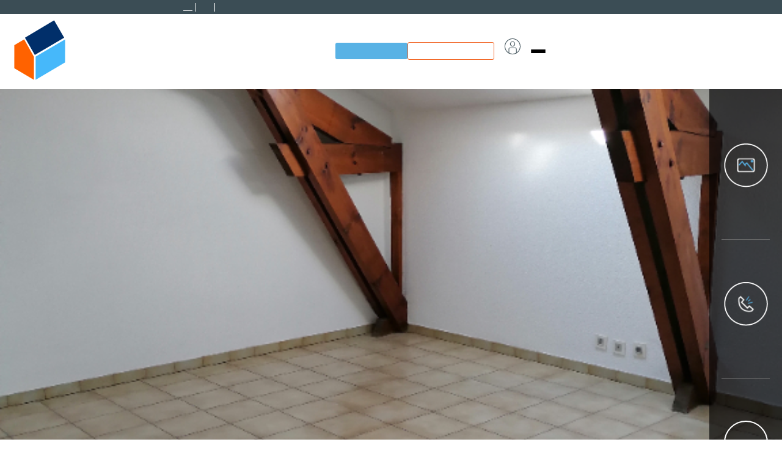

--- FILE ---
content_type: text/html; charset=UTF-8
request_url: https://www.courtesgroupe.fr/fiches/3-32-36_21414795/appartement-dax-3-piece-s-67-m2.html
body_size: 2329
content:
<!DOCTYPE html>
<html lang="en">
<head>
    <meta charset="utf-8">
    <meta name="viewport" content="width=device-width, initial-scale=1">
    <title></title>
    <style>
        body {
            font-family: "Arial";
        }
    </style>
    <script type="text/javascript">
    window.awsWafCookieDomainList = [];
    window.gokuProps = {
"key":"AQIDAHjcYu/GjX+QlghicBgQ/7bFaQZ+m5FKCMDnO+vTbNg96AHtw8pLen2dEN9n92CmMvQ9AAAAfjB8BgkqhkiG9w0BBwagbzBtAgEAMGgGCSqGSIb3DQEHATAeBglghkgBZQMEAS4wEQQM/zDCpuqrC0R431hqAgEQgDu4QXsa2qjekBrLRTn7f7hzw61kovIseVHL7nyGVY+B5WoVcf9QIapTEEpEp7AgmmLMSRJi1dIpWTtX/w==",
          "iv":"CgAGFCMDXwAABlTw",
          "context":"hAbbL32m3uV9NKbLqUj7Giy2VNHpv2Id0UzyrbZD0LivA0gaZpLfDxs0Twi+ASrN7Zx+MtCAOofHYyT5mHME8choisXDBA7wH8iFiNAFBdRf3ne+9V6uyuAsidBq7hHwzH/nZa4EVl2FgUAqeTcIay+wlkr6ti+Fy4gZwzg1f6kePK/afskrm/xQ9jeGycH3ZwIWD/061RCpTXaqUQ26SdQfvY25XYgtdlPU3QS0QOAKp93c/EqD0E8DPn/9aLfQ2SFhkxvAO6hpfsCGPxe+lz64uyGDLYFeXRSJOy0e8M1pCbQrvgvXrfQSb/E5UqRZdHOWGbmkYPknsxkGcs7BiHbf1dDPcqjrp0SElfaX+CQXyvHlZLhjfpLp/Mk0MCgdqV1gMZ/KatduHr5gMZ0DHXe4WfyCfo57jQ10sfkdRo5OfZY7o6wovBgTTlZaUzGfkPfgXRiRvgm1CXCUbUuFvn8MhGz56ZR0Nz52G8OTzuLKgp27Zk+LwhZSpMaLN9YuFMtIncJpP/FOJqkC8H0xU30dpZAMdUTSDPev2H/[base64]/wTWi9/g9diaI5+V1NKSmEqTWG+0vQ=="
};
    </script>
    <script src="https://7813e45193b3.47e58bb0.eu-west-3.token.awswaf.com/7813e45193b3/28fa1170bc90/1cc501575660/challenge.js"></script>
</head>
<body>
    <div id="challenge-container"></div>
    <script type="text/javascript">
        AwsWafIntegration.saveReferrer();
        AwsWafIntegration.checkForceRefresh().then((forceRefresh) => {
            if (forceRefresh) {
                AwsWafIntegration.forceRefreshToken().then(() => {
                    window.location.reload(true);
                });
            } else {
                AwsWafIntegration.getToken().then(() => {
                    window.location.reload(true);
                });
            }
        });
    </script>
    <noscript>
        <h1>JavaScript is disabled</h1>
        In order to continue, we need to verify that you're not a robot.
        This requires JavaScript. Enable JavaScript and then reload the page.
    </noscript>
</body>
</html>

--- FILE ---
content_type: text/html; charset=ISO-8859-1
request_url: https://www.courtesgroupe.fr/fiches/3-32-36_21414795/appartement-dax-3-piece-s-67-m2.html
body_size: 47868
content:
<!DOCTYPE html><html lang="fr" xmlns="http://www.w3.org/1999/xhtml" xml:lang="fr" lang="fr">

<head>
        <base href="//www.courtesgroupe.fr/catalog/" ><meta charset="iso-8859-1"><meta name="description" content="Appartement Dax 3 pièce(s) 67 m2 - Au troisième et dernier étage d'une petite copropriété sécurisée et paisible, centre ville. Grand appartement de type 3 rénové,..."><meta name="robots" content="index, follow"><meta name="viewport" content="width=device-width, initial-scale=1"><meta name="format-detection" content="telephone=no"><meta property="og:site_name" content="COURTES GROUPE"><meta property="og:type" content="company"><meta property="og:url" content="//www.courtesgroupe.fr/fiches/3-32-36_21414795/appartement-dax-3-piece-s-67-m2.html"><title>Appartement Dax 3 pièce(s) 67 m2</title><meta property="og:description" content="Au troisième et dernier étage d'une petite copropriété sécurisée et paisible, centre ville.
Grand appartement de type 3 rénové, composé: d'une entrée avec placard, d'une cuisine indépendante, salon-séjour, cellier - buanderie, 2 chambres avec placards, salle de bains, wc indépendant.
Local vélo** Loyer &amp;euro;495/mois charges comprises dont charges r&amp;eacute;cup&amp;eacute;rables: &amp;euro;44/mois  | Honoraires charge locataire: &amp;euro;469 TTC dont honoraires d'&amp;eacute;tat des lieux: &amp;euro;201 TTC | D&amp;eacute;p&amp;ocirc;t de garantie: &amp;euro;541 | 40100 DAX | Surface habitable: 67m&amp;sup2;Nos honoraires"><meta property="og:image" content="https://www.courtesgroupe.fr/office8/agence_martine_eridia/catalog/images/pr_p/2/1/4/1/4/7/9/5/21414795a.jpg.mid.jpg"><meta name="og:image:secure_url" content="https://www.courtesgroupe.fr/office8/agence_martine_eridia/catalog/images/pr_p/2/1/4/1/4/7/9/5/21414795a.jpg.mid.jpg"><meta name="twitter:card" content="summary_large_image"><meta name="twitter:title" content="Appartement Dax 3 pièce(s) 67 m2"><meta name="twitter:description" content="Au troisième et dernier étage d'une petite copropriété sécurisée et paisible, centre ville.
Grand appartement de type 3 rénové, composé: d'une entrée avec placard, d'une cuisine..."><meta name="twitter:image" content="https://www.courtesgroupe.fr/office8/agence_martine_eridia/catalog/images/pr_p/2/1/4/1/4/7/9/5/21414795a.jpg.mid.jpg?69709961cde3b"><meta property="og:title" content="Appartement Dax 3 pièce(s) 67 m2 | COURTES GROUPE"><link rel="canonical" href="https://www.courtesgroupe.fr/fiches/3-32-36_21414795/appartement-dax-3-piece-s-67-m2.html" />
<link rel="stylesheet" type="text/css" href="general2.css?1768838084" /><link rel="stylesheet" type="text/css" href="font/font-awesome/css/font-awesome.min.css" />    <link rel="icon" href="//www.courtesgroupe.fr/catalog/../office5/courtes_eridia/catalog/images/favicon.png" />
    <link href="//fonts.googleapis.com/css?family=Oswald:200,400,600,700|Oswald:200,400,600,700&display=swap" rel="stylesheet" type="text/css">
    <link href="/templates/_share/web/public/build/app.008622e6.css" type="text/css" rel="stylesheet" ><link href="/templates/_share/modules/components/public/build/components.aa12dd4a.css" type="text/css" rel="stylesheet" ><link href="/templates/_share/modules/blocks/public/build/blocks.50e9e029.css" type="text/css" rel="stylesheet" ><link href="/templates/_share/modules/team/public/build/team.aaa792fe.css" type="text/css" rel="stylesheet" ><link href="/templates/_share/modules/tracking/public/build/tracking.31d6cfe0.css" type="text/css" rel="stylesheet" ><link href="/templates/_share/modules/debugkit/public/build/debugkit.9f0dc9ba.css" type="text/css" rel="stylesheet" ><link href="/templates/_share/modules/logo/public/build/logo.e1f34d6aa87762ddc1b5.css" type="text/css" rel="stylesheet" ><link href="/templates/_share/modules/outdated_browser/public/build/outdated_browser.84f124e7.css" type="text/css" rel="stylesheet" ><link href="/office5_front/courtesss_260523/public/build/courtesss_260523.da424a482ca76df919ef.css" type="text/css" rel="stylesheet" ><link href="/templates/_share/modules/legacy_cookie_consent/public/build/cookieConsentBlock.d4bbb5be.css" type="text/css" rel="stylesheet" ><link href="scripts/bxslider2/jquery.bxslider.css" type="text/css" rel="stylesheet" ><link href="scripts/jquery-ui-1.11.4/jquery-ui.min.css" type="text/css" rel="stylesheet" ><link href="css/bootstrap-select.min.css" type="text/css" rel="stylesheet" ><link href="scripts/jquery/css/blueimp-gallery.min.css" type="text/css" rel="stylesheet" ><link href="../office5/courtes_eridia/catalog/css/bootstrap-flatly.css" type="text/css" rel="stylesheet" ><link href="css/animate.css" type="text/css" rel="stylesheet" ><link href="../office5_front/courtesss_260523/catalog/css/home.css" type="text/css" rel="stylesheet" ><link href="../office5_front/courtesss_260523/public/build/courtesss_260523.da424a482ca76df919ef.css" type="text/css" rel="stylesheet" ><style>.alur_loyer {
    display: block;
}
.alur_loyer_price {
    position: relative;
}
.alur_loyer_text {
    display: inline-block;
    font-size: 75%;
    padding-left: .5rem;
    position: relative;
}
body:not(.page_products_info) .alur_loyer_text {
    display: block;
    font-size: 60%;
    line-height: 0;
    padding: 0;
}</style>
    <!-- Chrome, Firefox OS and Opera -->
    <meta name="theme-color" content="">
    <!-- Windows Phone -->
    <meta name="msapplication-navbutton-color" content="">
    <!-- iOS Safari -->
    <meta name="apple-mobile-web-app-capable" content="yes">
    <meta name="apple-mobile-web-app-status-bar-style" content="">
    <link href="https://cdnjs.cloudflare.com/ajax/libs/animate.css/4.1.1/animate.css" rel="stylesheet" type="text/css"><link href="https://unpkg.com/swiper@8/swiper-bundle.min.css" rel="stylesheet" type="text/css"><script src="https://unpkg.com/swiper@8/swiper-bundle.min.js" async></script><script defer fetchpriority="low">(function(w,d,s,l,i){w[l]=w[l]||[];w[l].push({'gtm.start':
new Date().getTime(),event:'gtm.js'});var f=d.getElementsByTagName(s)[0],
j=d.createElement(s),dl=l!='dataLayer'?'&l='+l:'';j.async=true;j.src=
'https://www.googletagmanager.com/gtm.js?id='+i+dl;f.parentNode.insertBefore(j,f);
})(window,document,'script','dataLayer','UA-54514235-55');</script>
<script>
window.dataLayer = window.dataLayer || [];
function gtag(){dataLayer.push(arguments);}
gtag('js', new Date());
</script>

<script src="https://www.googletagmanager.com/gtag/js?id=285399774" defer fetchpriority="low"></script>
<script>
gtag('config', '285399774');
gtag('config', '285399774', { 'anonymize_ip': true });
</script>    <script type="text/javascript" src="ajax.php?ajaxagent=js&amp;this_url=https%3A%2F%2Fwww.courtesgroupe.fr%2Ffiches%2F3-32-36_21414795%2Fappartement-dax-3-piece-s-67-m2.html%3FcPath%3D3_32_36%26products_id%3D21414795" rel="nofollow"></script></head>

<body class="page_products_info">
        <div id="header">
        <div class="header-container" id="header-container">
            <div class="header-container-top">
                <div class="social-links">
                    <ul>
                                                    <li>
                                <a href="https://www.facebook.com/ERAlandesOceanMoliets/" title="Facebook COURTES GROUPE" target="_blank"><i class="fa fa-facebook" aria-hidden="true"></i></a>
                            </li>
                                                                            <li>
                                <a href="https://www.instagram.com/courtesgroupe/" title="Instagram COURTES GROUPE" target="_blank"><i class="fa fa-instagram" aria-hidden="true"></i></a>
                            </li>
                                                                            <li>
                                <a href="https://www.youtube.com/channel/UC4aHA4JQr7agyBYCbHEfKcQ" title="Youtube COURTES GROUPE" target="_blank"><i class="fa fa-youtube-play" aria-hidden="true"></i></a>
                            </li>
                                                                            <li>
                                <a href="https://mobile.twitter.com/courtes_groupe" title="Twitter COURTES GROUPE" target="_blank"><i class="fa fa-twitter" aria-hidden="true"></i></a>
                            </li>
                                                                            <li>
                                <a href="https://fr.linkedin.com/company/court%C3%A8s-groupe" title="Linkedin COURTES GROUPE" target="_blank"><i class="fa fa-linkedin" aria-hidden="true"></i></a>
                            </li>
                                                                    </ul>
                </div>
                <div class="language">
                    <a href="https://www.courtesgroupe.fr/fiches/3-32-36_21414795/appartement-dax-3-piece-s-67-m2.html?cPath=3_32_36&products_id=21414795&language=fr" class="underline" title="FR">FR</a>
                    <a href="https://www.courtesgroupe.fr/fiches/3-32-36_21414795/appartement-dax-3-piece-s-67-m2.html?cPath=3_32_36&products_id=21414795&language=en" class="" title="EN">EN</a>
                    <a href="https://www.courtesgroupe.fr/fiches/3-32-36_21414795/appartement-dax-3-piece-s-67-m2.html?cPath=3_32_36&products_id=21414795&language=es" class="" title="ES">ES</a>
                </div>
            </div>
            <div class="header-container-menu">
                <div class="logo">
                    <a href="index.php"><?xml version="1.0" encoding="utf-8"?>
<!-- Generator: Adobe Illustrator 26.2.1, SVG Export Plug-In . SVG Version: 6.00 Build 0)  -->
<svg version="1.1" id="Logo" xmlns="http://www.w3.org/2000/svg" xmlns:xlink="http://www.w3.org/1999/xlink" x="0px" y="0px"
	 viewBox="0 0 82 89" style="enable-background:new 0 0 82 89;" xml:space="preserve">
<style type="text/css">
	.logo__polygon0{fill:#46B8FA;}
	.logo__polygon1{fill:#FF6200;}
	.logo__polygon2{fill:#012F6A;}
</style>
<g>
	<polygon class="logo__polygon0" points="78.9,28.6 78.8,63 34.9,88.7 34.9,54.3 	"/>
	<polygon class="logo__polygon1" points="17.8,28.5 32.4,54.4 32.4,88.8 3.1,71.6 3.1,37.2 	"/>
	<polygon class="logo__polygon2" points="19,26 62.5,0.2 77.5,26 33.7,51.8 	"/>
</g>
</svg>
</a>
                </div>
                <div id="menu">
    <div class="menu-container">
        <div class="menu-list">
            <ul>
                <li><a href="../annonces/transaction/Vente.html">Acheter</a></li>
                <li><a href="../annonces/transaction/Location.html">Louer</a></li>
                <li><a href="contact_us.php">Vendre</a></li>
                <li><a href="../content/3/gestion.html">G&eacute;rance</a></li>
                <li><a href="../content/1/syndic.html">Syndic</a></li>
                <li><a href="../content/4/groupe.html">Le groupe</a></li>
                <li><a href="https://courtesgroupe.nicoka.com/public/jobs/" target="_blank" rel="noopener noreferrer">Rejoignez-nous</a></li>
                <li><a href="estimation_en_ligne.php">Estimation en ligne</a></li>
            </ul>
        </div>
    </div>
</div>
<div class="menu-tools">
    <a href="../content/9/extranet.html">
        <?xml version="1.0" encoding="utf-8"?>
<!-- Generator: Adobe Illustrator 26.2.1, SVG Export Plug-In . SVG Version: 6.00 Build 0)  -->
<svg version="1.1" id="Calque_2" xmlns="http://www.w3.org/2000/svg" xmlns:xlink="http://www.w3.org/1999/xlink" x="0px" y="0px"
	 viewBox="0 0 26 26" style="enable-background:new 0 0 26 26;" xml:space="preserve">
<style type="text/css">
	#Calque_2 .st0{fill-rule:evenodd;clip-rule:evenodd;fill:#3B4D55;stroke:none;}
	#Calque_2 .st1{fill:#3B4D55;}
	#Calque_2 .st2{fill:none;}
</style>
<path class="st0" d="M13,4.8c-2.3,0-4.2,1.9-4.2,4.2s1.9,4.2,4.2,4.2c2.3,0,4.2-1.9,4.2-4.2S15.3,4.8,13,4.8z M16.2,8.9
	c0,1.8-1.4,3.2-3.2,3.2c-1.8,0-3.2-1.4-3.2-3.2s1.4-3.2,3.2-3.2C14.8,5.7,16.2,7.2,16.2,8.9L16.2,8.9z"/>
<path class="st1" d="M16.7,15.6c1.1,0,2,0.9,2,2v6.6h1v-6.6c0-1.6-1.3-2.9-2.9-2.9H9.3c-1.6,0-2.9,1.3-2.9,2.9v6.6h1v-6.6
	c0-1.1,0.9-2,2-2H16.7z"/>
<g id="Ellipse_12" transform="translate(1684.285 65.285)">
	<circle class="st2" cx="-1671.3" cy="-52.3" r="13"/>
	<path class="st1" d="M-1671.3-39.3c-7.2,0-13-5.8-13-13c0-7.2,5.8-13,13-13c7.2,0,13,5.8,13,13
		C-1658.3-45.1-1664.1-39.3-1671.3-39.3z M-1671.3-64.3c-6.6,0-12,5.4-12,12c0,6.6,5.4,12,12,12c6.6,0,12-5.4,12-12
		C-1659.3-58.9-1664.7-64.3-1671.3-64.3z"/>
</g>
</svg>
        <span>Mon compte</span>
    </a>
</div>
<div class="menu-burger" id="burger-menu">
    <span></span>
    <span></span>
    <span></span>
</div>


            </div>
            <div id="menu-burger">
    <div class="menu-burger-container">
        <div class="menu-burger-transparent"></div>
        <div class="menu-burger-wrapper">
            <div class="menu-burger-list">
                <div class="cross" id="cross">
                    <span></span>
                    <span></span>
                </div>
                <div class="menu-burger-links">
                    <ul>
                        <li><a href="../annonces/transaction/Vente.html">Acheter</a></li>
                        <li><a href="../type_bien/48/programmes-neufs.html">Acheter du neuf</a></li>
                        <li><a href="../annonces/transaction/Location.html">Louer</a></li>
                        <li>
                            <a href="https://www.landes-ocean-vacances.com/"   target="_blank" rel="noopener noreferrer nofollow">
            Locations vacances    </a>                        </li>
                        <li><a href="products_sold.php">Nos biens vendus</a></li>
                        <li><a href="contact_us.php">Vendre</a></li>
                        <li><a href="../content/3/gestion.html">G&eacute;rance</a></li>
                        <li><a href="../content/1/syndic.html">Syndic</a></li>
                        <li><a href="../content/4/groupe.html">Le groupe</a></li>
                    </ul>
                </div>
                <div class="menu-burger-courtes">
                    <ul>
                        <li>
                            <a href="../content/2/courtage.html">Court&egrave;s courtage</a>
                        </li>
                        <li>
                            <a href="../content/5/formation.html">Court&egrave;s formation</a>
                        </li>
                        <li>
                            <a href="https://courtesconnect.fr/"   target="_blank" rel="noopener noreferrer nofollow">
            Court&egrave;s connect    </a>                        </li>
                        <li>
                            <a href="../content/8/patrimoine.html">Court&egrave;s patrimoine</a>
                        </li>
                        <li>
                            <a href="../content/6/travaux-et-services.html">Court&egrave;s travaux et services</a>
                        </li>
                    </ul>
                </div>
                <div class="menu-burger-compte">
                    <ul>
                        <li><a href="contact_us.php?form=1">Nous rejoindre</a></li>
                        <li><a href="../content/9/extranet.html">Mon compte</a></li>
                    </ul>
                </div>
            </div>
        </div>
    </div>
</div>        </div>
                                </div>

                            <div class="header-product">
                    
<div class="boxes__product__header product--header__container">
    <img class="product--header__bg" src="../office8/agence_martine_eridia/catalog/images/pr_p/2/1/4/1/4/7/9/5/21414795a.jpg" alt>
    <div class="product--header__tools__container">
        <div class="product--header__tools__item product--header__tools__item--galerie"
         data-show=" .product--header__carrousel"     >
            <div class="product--header__tools__picto">
                <img src="../office5/courtes_eridia/catalog/images/picto/galerie.png" alt>            </div>
            <div class="product--header__tools__text">
                <span>Galerie</span>
            </div>
        </div>
        <div class="product--header__tools__item product--header__tools__item--contact"
     data-anchor=" .boxes__product__contact"         >
            <div class="product--header__tools__picto">
                <img src="../office5/courtes_eridia/catalog/images/picto/contact.png" alt>            </div>
            <div class="product--header__tools__text">
                <span>Contact</span>
            </div>
        </div>
        <div class="product--header__tools__item product--header__tools__item--video"
             onclick="open_modal_iframe_global('','Appartement Dax 3 pièce(s) 67 m2');return false;" >
            <div class="product--header__tools__picto">
                360°            </div>
            <div class="product--header__tools__text">
                <span>Visite virtuelle</span>
            </div>
        </div>
    </div>
</div>
<div class="product--header__carrousel">
<span id="product--header__carrousel__close"
    class="product--header__carrousel__close"
    data-show=".product--header__carrousel">
</span>
    <div id="swiper-product-img" class="product--header__carrousel__swiper">
        <div class="swiper-wrapper">
                <div class="swiper-slide">
                <img src="../office8/agence_martine_eridia/catalog/images/pr_p/2/1/4/1/4/7/9/5/21414795a.jpg" alt>
            </div>
                <div class="swiper-slide">
                <img src="../office8/agence_martine_eridia/catalog/images/pr_p/2/1/4/1/4/7/9/5/21414795b.jpg" alt>
            </div>
                <div class="swiper-slide">
                <img src="../office8/agence_martine_eridia/catalog/images/pr_p/2/1/4/1/4/7/9/5/21414795c.jpg" alt>
            </div>
                <div class="swiper-slide">
                <img src="../office8/agence_martine_eridia/catalog/images/pr_p/2/1/4/1/4/7/9/5/21414795d.jpg" alt>
            </div>
                <div class="swiper-slide">
                <img src="../office8/agence_martine_eridia/catalog/images/pr_p/2/1/4/1/4/7/9/5/21414795e.jpg" alt>
            </div>
                <div class="swiper-slide">
                <img src="../office8/agence_martine_eridia/catalog/images/pr_p/2/1/4/1/4/7/9/5/21414795f.jpg" alt>
            </div>
                <div class="swiper-slide">
                <img src="../office8/agence_martine_eridia/catalog/images/pr_p/2/1/4/1/4/7/9/5/21414795g.jpg" alt>
            </div>
                <div class="swiper-slide">
                <img src="../office8/agence_martine_eridia/catalog/images/pr_p/2/1/4/1/4/7/9/5/21414795h.jpg" alt>
            </div>
                <div class="swiper-slide">
                <img src="../office8/agence_martine_eridia/catalog/images/pr_p/2/1/4/1/4/7/9/5/21414795i.jpg" alt>
            </div>
            </div>
        <span class="swiper-btn swiper-btn--prev"><?xml version="1.0" encoding="utf-8"?>
<!-- Generator: Adobe Illustrator 26.3.1, SVG Export Plug-In . SVG Version: 6.00 Build 0)  -->
<svg version="1.1" id="Calque_7" xmlns="http://www.w3.org/2000/svg" xmlns:xlink="http://www.w3.org/1999/xlink" x="0px" y="0px"
	 viewBox="0 0 58 58" style="enable-background:new 0 0 58 58;" xml:space="preserve">
<style type="text/css">
	#Calque_7 .st0{fill:#FFFFFF;}
	#Calque_7 .st1{fill:none;stroke:#3B4D55;stroke-width:2;stroke-linecap:round;stroke-linejoin:round;}
</style>
<g id="pictogrammes_go" transform="translate(-34 -763)">
	<circle id="Ellipse_10" class="st0" cx="63" cy="792" r="29"/>
	<path id="TracÃ©_1398" class="st1" d="M64.3,787.7L60,792l4.2,4.2"/>
</g>
</svg>
</span>
        <span class="swiper-btn swiper-btn--next"><?xml version="1.0" encoding="utf-8"?>
<!-- Generator: Adobe Illustrator 26.2.1, SVG Export Plug-In . SVG Version: 6.00 Build 0)  -->
<svg version="1.1" id="Calque_11" xmlns="http://www.w3.org/2000/svg" xmlns:xlink="http://www.w3.org/1999/xlink" x="0px" y="0px"
	 viewBox="0 0 58 58" style="enable-background:new 0 0 58 58;" xml:space="preserve">
<style type="text/css">
	#Calque_11 .st0{fill:#FFFFFF;}
	#Calque_11 .st1{fill:none;stroke:#3B4D55;stroke-width:2;stroke-linecap:round;stroke-linejoin:round;}
</style>
<g id="pictogrammes_go" transform="translate(-34 -763)">
	<circle id="Ellipse_10" class="st0" cx="63" cy="792" r="29"/>
	<path id="TracÃ©_1398" class="st1" d="M61.8,796.2l4.2-4.2l-4.3-4.3"/>
</g>
</svg>
</span>
    </div>
</div>
                </div>
            
                        
<div class="content-product container">

<div class="boxes__product__content product--content__container">
    <div class="product--content__infos">
        <div class="product--content__infos__row product--content__infos__row--1">
            <div class="product--content__infos__localisation">
                <span class="product--content__localisation__picto">
                    <?xml version="1.0" encoding="utf-8"?>
<!-- Generator: Adobe Illustrator 26.2.1, SVG Export Plug-In . SVG Version: 6.00 Build 0)  -->
<svg version="1.1" id="picto_localisation" xmlns="http://www.w3.org/2000/svg" xmlns:xlink="http://www.w3.org/1999/xlink" x="0px" y="0px"
	 viewBox="0 0 40.6 48.6" style="enable-background:new 0 0 40.6 48.6;" xml:space="preserve">
<style type="text/css">
	.st0{fill-rule:evenodd;clip-rule:evenodd;fill:#58B2E5;}
</style>
<g id="picto" transform="translate(-422 -1025.402)">
	<path id="TracÃ©_982" class="st0" d="M450.6,1046c0,4.6-3.7,8.3-8.3,8.3s-8.3-3.7-8.3-8.3s3.7-8.3,8.3-8.3S450.6,1041.4,450.6,1046
		C450.6,1046,450.6,1046,450.6,1046z M446.4,1046c0,2.3-1.9,4.2-4.2,4.2s-4.2-1.9-4.2-4.2c0-2.3,1.9-4.2,4.2-4.2
		S446.4,1043.7,446.4,1046L446.4,1046z"/>
	<path id="TracÃ©_983" class="st0" d="M428.3,1060.1c-8.1-7.6-8.4-20.3-0.8-28.3c0,0,0.1-0.1,0.1-0.1c7.7-8.1,20.5-8.4,28.7-0.7
		c8.1,7.6,8.4,20.3,0.8,28.3c0,0-0.1,0.1-0.1,0.1l-14,14.6L428.3,1060.1z M453.7,1056.3l-10.9,11.3l-11.4-10.8
		c-6.3-5.9-6.6-15.8-0.6-22c0,0,0.1-0.1,0.1-0.1c6-6.3,16-6.5,22.3-0.5c6.3,5.9,6.6,15.8,0.6,22
		C453.8,1056.3,453.7,1056.3,453.7,1056.3z"/>
</g>
</svg>
                </span>
                <span class="product--content__localisation__text">
                    Dax 40100                </span>
            </div>
            <div class="product--content__infos__col product--content__infos__col--1">
                <h1 class="product--content__infos__title">
                    Appartement Dax 3 pièce(s) 67 m2                </h1>
                <span class="product--content__infos__ref">
                    R&eacute;f. B-E08X12                </span>
            </div>
            <div class="product--content__infos__col product--content__infos__col--2">
                <span class="product--content__infos__price">
                    <div class="prix loyer"><span class="alur_loyer_price">Loyer 495&nbsp;&euro;/mois</span> <span class="alur_loyer_text">charges comprises **</span></div>                </span>
                <a class="product--content__infos__honos" target="_blank" title="Nos honoraires" href="../segments/immo/catalog/images/manufacturers_bareme/155326.pdf">Nos honoraires</a>            </div>
        </div>
        <div class="product--content__infos__row product--content__infos__row--2">
            <div class="product--content__infos__col product--content__infos__col--1">
                <div class="product--content__infos__carac">
                    <ul>
                                            <li class="product--content__carac__item">
                            <img class="product--content__carac__picto" src="../office5/courtes_eridia/catalog/images/picto/surface.svg" alt>
                            <span class="product--content__carac__value">67m&#178;</span>
                        </li> 
                                            <li class="product--content__carac__item">
                            <img class="product--content__carac__picto" src="../office5/courtes_eridia/catalog/images/picto/piece.svg" alt>
                            <span class="product--content__carac__value">3 pi&egrave;ces</span>
                        </li> 
                                            <li class="product--content__carac__item">
                            <img class="product--content__carac__picto" src="../office5/courtes_eridia/catalog/images/picto/chambre.svg" alt>
                            <span class="product--content__carac__value">2 chambre(s)</span>
                        </li> 
                                        </ul>
                </div>
            </div>
            <div class="product--content__infos__col product--content__infos__col--2">
                <div class="product--content__infos__tools">
                    <div class="product--content__tools__share">
                        <span class="product--content__share__action btn-shine btn-shine--primary" data-show=".product--content__share__container">
                            <?xml version="1.0" encoding="utf-8"?>
<!-- Generator: Adobe Illustrator 26.5.0, SVG Export Plug-In . SVG Version: 6.00 Build 0)  -->
<svg version="1.1" id="Calque_1" xmlns="http://www.w3.org/2000/svg" xmlns:xlink="http://www.w3.org/1999/xlink" x="0px" y="0px"
	 viewBox="0 0 27.1 26.9" style="enable-background:new 0 0 27.1 26.9;" xml:space="preserve">
<style type="text/css">
	.st0{fill:#FFFFFF;}
</style>
<path class="st0" d="M26.3,20.7c-0.6-0.8-1.5-1.3-2.6-1.5c-0.2,0-0.3,0-0.5,0c-1,0-1.9,0.4-2.7,1.1L20,20.8L7.5,14.6l0.1-0.7
	c0-0.3,0-0.6,0-1l-0.1-0.7L20,6l0.5,0.5c0.7,0.7,1.7,1.1,2.7,1.1l0,0c1,0,2-0.4,2.7-1.1S27,4.8,27,3.8C27,1.7,25.3,0,23.1,0l0,0
	c-2.1,0-3.8,1.7-3.8,3.9c0,0.2,0,0.3,0,0.5l0.1,0.7L6.9,11.3l-0.4-0.7c-1.5-1.5-4-1.4-5.4,0.1c-1.5,1.5-1.4,4,0.1,5.4s3.9,1.4,5.4,0
	l0.5-0.5l12.5,6.2l-0.2,0.8c-0.1,1,0.2,2,0.8,2.8s1.5,1.3,2.6,1.5c1,0.1,2-0.2,2.8-0.8s1.3-1.5,1.5-2.6
	C27.2,22.5,26.9,21.5,26.3,20.7z"/>
</svg>
Partager                        </span>
                        <div class="product--content__share__container">
                            <ul>
                                                            <li class="product--content__share__item">
                                    <a class="product--content__share__link" 
                                    href="#" onclick="open_modal_iframe_global('tell_a_friend.php?products_id=21414795&view=popup','Avertir un ami');return false;" 
                                    title="Avertir un tiers"
                                    data-toggle="tooltip">
                                        <span class="product--content__share__picto">
                                            <i class="fa fa-user" aria-hidden="true"></i>    
                                        </span>
                                    </a>
                                </li>
                                                            <li class="product--content__share__item">
                                    <a class="product--content__share__link" 
                                    href="http://www.facebook.com/share.php?u=https://www.courtesgroupe.fr/fiches/3-32-36_21414795/appartement-dax-3-piece-s-67-m2.html" target="_blank" 
                                    title="Partagez sur Facebook"
                                    data-toggle="tooltip">
                                        <span class="product--content__share__picto">
                                            <i class="fa fa-facebook" aria-hidden="true"></i>    
                                        </span>
                                    </a>
                                </li>
                                                            <li class="product--content__share__item">
                                    <a class="product--content__share__link" 
                                    href="http://twitter.com/home?status=https://www.courtesgroupe.fr/fiches/3-32-36_21414795/appartement-dax-3-piece-s-67-m2.html" target="_blank" 
                                    title="Partager sur Twitter"
                                    data-toggle="tooltip">
                                        <span class="product--content__share__picto">
                                            <i class="fa fa-twitter" aria-hidden="true"></i>    
                                        </span>
                                    </a>
                                </li>
                                                            <li class="product--content__share__item">
                                    <a class="product--content__share__link" 
                                    href="https://www.linkedin.com/shareArticle?mini=true&url=https://www.courtesgroupe.fr/fiches/3-32-36_21414795/appartement-dax-3-piece-s-67-m2.html" target="_blank" 
                                    title="Partager sur Linkedin"
                                    data-toggle="tooltip">
                                        <span class="product--content__share__picto">
                                            <i class="fa fa-linkedin" aria-hidden="true"></i>    
                                        </span>
                                    </a>
                                </li>
                                                        </ul>
                        </div>
                    </div>
                    <a class="product--content__tools__print" href="products_print.php?products_id=21414795" data-toggle="tooltip" target="_blank" title="Imprimer">
                        <?xml version="1.0" encoding="utf-8"?>
<!-- Generator: Adobe Illustrator 26.5.0, SVG Export Plug-In . SVG Version: 6.00 Build 0)  -->
<svg version="1.1" id="Calque_18" xmlns="http://www.w3.org/2000/svg" xmlns:xlink="http://www.w3.org/1999/xlink" x="0px" y="0px"
	 viewBox="0 0 19 19" style="enable-background:new 0 0 19 19;" xml:space="preserve">
<style type="text/css">
	#Calque_18 .st0{stroke:none;}
</style>
<path id="printer-2" class="st0" d="M5.7,1.9h7.6v2H5.7C5.7,3.9,5.7,1.9,5.7,1.9z M15.2,3.8H19v11.5h-3.8V19H3.8v-3.8H0V3.8h3.8V0
	h11.5L15.2,3.8L15.2,3.8z M17.1,13.3h-2v-2H3.6v2h-2V5.7h15.3L17.1,13.3z M5.7,13.3h7.6v3.8H5.7C5.7,17.1,5.7,13.3,5.7,13.3z
	 M5.7,7.5h-2v2h2V7.5z"/>
</svg>
                    </a>
                    <div class="product--content__tools__fav">
                        <div id="conteneur_buy_now_21414795" class="conteneur_buy_now conteneur_buy_now2 "><a href="#" class="btn_buy_now tooltip_btn tool_links" data-toggle="tooltip" data-placement="top" data-productId="21414795"aria-label="Ajouter ce bien &agrave; votre s&eacute;lection" title="Ajouter ce bien &agrave; votre s&eacute;lection" onclick="javascript:add_to_selection(21414795);return false;"><span class="icon_tool hidden d-none" aria-hidden="true"><i class="fa fa-heart fa-lg"></i></span><span class="text_tool"><svg xmlns="http://www.w3.org/2000/svg" width="20.888" height="18.175" viewBox="0 0 20.888 18.175">
  <g id="favori_no" transform="translate(-22.025 -23.425)">
    <g id="heart" transform="translate(35.5 36.5)">
      <path id="heart-2" d="M-3-10.4l-1.1-1.1a5.524,5.524,0,0,0-7.8.1,5.493,5.493,0,0,0,0,7.7L-3,5.1h0L5.8-3.7a5.522,5.522,0,0,0,0-7.8,5.493,5.493,0,0,0-7.7,0ZM-3,2.3,1.9-2.6,3.4-4h0L4.5-5.1a3.5,3.5,0,0,0,0-5,3.383,3.383,0,0,0-4.9,0L-3-7.6h0l-2.5-2.5a3.5,3.5,0,0,0-5,0,3.5,3.5,0,0,0,0,5L-8-2.6h0Z" fill="#000000" fill-rule="evenodd"/>
    </g>
  </g>
</svg></span></a></div>                    </div>
                </div>
            </div>
        </div>
    </div>
    <div class="boxes__product__content product--content__tab break-out--content hidden-xs hidden-sm">
        <ul class="product--content__tab__list container-courtes">
                    <li class="product--content__tab__item" data-anchor=".product--content__description__title">
                <span class="product--content__tab__picto">
                    <?xml version="1.0" encoding="utf-8"?>
<!-- Generator: Adobe Illustrator 26.5.0, SVG Export Plug-In . SVG Version: 6.00 Build 0)  -->
<svg version="1.1" id="picto_description" xmlns="http://www.w3.org/2000/svg" xmlns:xlink="http://www.w3.org/1999/xlink" x="0px" y="0px"
	 viewBox="0 0 18 22" style="enable-background:new 0 0 18 22;" xml:space="preserve">
<style type="text/css">
	.st0{fill:#203368;}
</style>
<path class="st0" d="M9.1,0l-9,7.1V22h17.8V7.1L9.1,0z M10,19.9H8v-4h2V19.9z M16.1,20.3h-4.6v-5.9h-5v5.9H1.9V8.1l7.2-5.8l7,5.6
	V20.3z"/>
</svg>
    
                </span>
                <span class="product--content__tab__text">
                    Description                </span>
            </li>
                    <li class="product--content__tab__item" data-anchor=".product--details__title">
                <span class="product--content__tab__picto">
                    <?xml version="1.0" encoding="utf-8"?>
<!-- Generator: Adobe Illustrator 26.5.0, SVG Export Plug-In . SVG Version: 6.00 Build 0)  -->
<svg version="1.1" id="Calque_1" xmlns="http://www.w3.org/2000/svg" xmlns:xlink="http://www.w3.org/1999/xlink" x="0px" y="0px"
	 viewBox="0 0 20 22" style="enable-background:new 0 0 20 22;" xml:space="preserve">
<style type="text/css">
	.st0{fill:#FFFFFF;}
	.st1{fill:#203368;}
</style>
<g id="Groupe_1371" transform="translate(-150 -1558)">
	<g id="Rectangle_969" transform="translate(150 1558)">
		<path class="st0" d="M1,0h18c0.6,0,1,0.4,1,1v20c0,0.6-0.4,1-1,1H1c-0.6,0-1-0.4-1-1V1C0,0.4,0.4,0,1,0z"/>
		<path class="st1" d="M20,22H0V0h20V22z M2,20h16V2H2V20z"/>
	</g>
	<rect x="157" y="1563.2" class="st1" width="6" height="1.5"/>
	<rect x="155" y="1566.8" class="st1" width="10" height="1.5"/>
	<rect x="155" y="1569.1" class="st1" width="10" height="1.5"/>
	<rect x="155" y="1571.5" class="st1" width="10" height="1.5"/>
	<rect x="155" y="1573.9" class="st1" width="10" height="1.5"/>
</g>
</svg>
    
                </span>
                <span class="product--content__tab__text">
                    D&eacute;tails                </span>
            </li>
                    <li class="product--content__tab__item" data-anchor=".product--dpe__title">
                <span class="product--content__tab__picto">
                    <?xml version="1.0" encoding="utf-8"?>
<!-- Generator: Adobe Illustrator 26.5.0, SVG Export Plug-In . SVG Version: 6.00 Build 0)  -->
<svg version="1.1" id="Calque_1" xmlns="http://www.w3.org/2000/svg" xmlns:xlink="http://www.w3.org/1999/xlink" x="0px" y="0px"
	 viewBox="0 0 16 17" style="enable-background:new 0 0 16 17;" xml:space="preserve">
<style type="text/css">
	.st0{fill:none;}
	.st1{fill:#203368;}
</style>
<g id="picto" transform="translate(-814 -1565.233)">
	<g id="TracÃ©_2566" transform="translate(814 1565.233)">
		<path class="st0" d="M0,0.2h14.5L16,2.6l-1.5,2.2H0V0.2z"/>
		<path class="st1" d="M1.5,1.7v1.5h12.2l0.5-0.7l-0.5-0.8H1.5 M0,0.2h14.5L16,2.6l-1.5,2.2H0V0.2z"/>
	</g>
	<g id="TracÃ©_2567" transform="translate(814 1571.233)">
		<path class="st0" d="M0,0.2h11.2l1.1,2.4l-1.1,2.2H0V0.2z"/>
		<path class="st1" d="M1.5,1.7v1.5h8.8l0.4-0.7l-0.4-0.8H1.5 M0,0.2h11.2l1.1,2.4l-1.1,2.2H0V0.2z"/>
	</g>
	<g id="TracÃ©_2568" transform="translate(814 1577.233)">
		<path class="st0" d="M0,0.2h14.5L16,2.6l-1.5,2.2H0V0.2z"/>
		<path class="st1" d="M1.5,1.7v1.5h12.2l0.5-0.7l-0.5-0.8H1.5 M0,0.2h14.5L16,2.6l-1.5,2.2H0V0.2z"/>
	</g>
</g>
</svg>
    
                </span>
                <span class="product--content__tab__text">
                    Diagnostics &eacute;nerg&eacute;tiques                </span>
            </li>
                    <li class="product--content__tab__item" data-anchor=".product--kelquartier__title">
                <span class="product--content__tab__picto">
                    <?xml version="1.0" encoding="utf-8"?>
<!-- Generator: Adobe Illustrator 26.2.1, SVG Export Plug-In . SVG Version: 6.00 Build 0)  -->
<svg version="1.1" id="picto_localisation" xmlns="http://www.w3.org/2000/svg" xmlns:xlink="http://www.w3.org/1999/xlink" x="0px" y="0px"
	 viewBox="0 0 40.6 48.6" style="enable-background:new 0 0 40.6 48.6;" xml:space="preserve">
<style type="text/css">
	.st0{fill-rule:evenodd;clip-rule:evenodd;fill:#58B2E5;}
</style>
<g id="picto" transform="translate(-422 -1025.402)">
	<path id="TracÃ©_982" class="st0" d="M450.6,1046c0,4.6-3.7,8.3-8.3,8.3s-8.3-3.7-8.3-8.3s3.7-8.3,8.3-8.3S450.6,1041.4,450.6,1046
		C450.6,1046,450.6,1046,450.6,1046z M446.4,1046c0,2.3-1.9,4.2-4.2,4.2s-4.2-1.9-4.2-4.2c0-2.3,1.9-4.2,4.2-4.2
		S446.4,1043.7,446.4,1046L446.4,1046z"/>
	<path id="TracÃ©_983" class="st0" d="M428.3,1060.1c-8.1-7.6-8.4-20.3-0.8-28.3c0,0,0.1-0.1,0.1-0.1c7.7-8.1,20.5-8.4,28.7-0.7
		c8.1,7.6,8.4,20.3,0.8,28.3c0,0-0.1,0.1-0.1,0.1l-14,14.6L428.3,1060.1z M453.7,1056.3l-10.9,11.3l-11.4-10.8
		c-6.3-5.9-6.6-15.8-0.6-22c0,0,0.1-0.1,0.1-0.1c6-6.3,16-6.5,22.3-0.5c6.3,5.9,6.6,15.8,0.6,22
		C453.8,1056.3,453.7,1056.3,453.7,1056.3z"/>
</g>
</svg>
    
                </span>
                <span class="product--content__tab__text">
                    Localisation                </span>
            </li>
                    <li class="product--content__tab__item" data-anchor=".product--calculatrice__title">
                <span class="product--content__tab__picto">
                    <?xml version="1.0" encoding="utf-8"?>
<!-- Generator: Adobe Illustrator 26.5.0, SVG Export Plug-In . SVG Version: 6.00 Build 0)  -->
<svg version="1.1" id="Calque_1" xmlns="http://www.w3.org/2000/svg" xmlns:xlink="http://www.w3.org/1999/xlink" x="0px" y="0px"
	 viewBox="0 0 21 20" style="enable-background:new 0 0 21 20;" xml:space="preserve">
<style type="text/css">
	.st0{fill:#FFFFFF;}
	.st1{fill:#203368;}
</style>
<g id="picto" transform="translate(-1637 -1559)">
	<g id="Rectangle_969" transform="translate(1637 1559)">
		<path class="st0" d="M1,0h19c0.6,0,1,0.4,1,1v18c0,0.6-0.4,1-1,1H1c-0.6,0-1-0.4-1-1V1C0,0.4,0.4,0,1,0z"/>
		<path class="st1" d="M21,20H0V0h21V20z M2,18h17V2H2V18z"/>
	</g>
	<rect x="1642" y="1563.2" class="st1" width="11" height="1.5"/>
	<g id="Groupe_1381" transform="translate(-0.5 -2)">
		<g id="Groupe_1378" transform="translate(1642 1569)">
			<rect id="Rectangle_972" x="0.5" y="3" class="st1" width="2" height="2"/>
			<g id="Groupe_1377">
				<rect id="Rectangle_971" x="0.5" class="st1" width="2" height="2"/>
				<rect id="Rectangle_973" x="0.5" y="6" class="st1" width="2" height="2"/>
			</g>
		</g>
		<g id="Groupe_1379" transform="translate(1645.167 1569)">
			<rect id="Rectangle_972-2" x="0.3" y="3" class="st1" width="2" height="2"/>
			<g id="Groupe_1377-2">
				<rect id="Rectangle_971-2" x="0.3" class="st1" width="2" height="2"/>
				<rect id="Rectangle_973-2" x="0.3" y="6" class="st1" width="2" height="2"/>
			</g>
		</g>
		<g id="Groupe_1380" transform="translate(1648.5 1569)">
			<rect id="Rectangle_972-3" y="3" class="st1" width="2" height="2"/>
			<g id="Groupe_1377-3">
				<rect id="Rectangle_971-3" class="st1" width="2" height="2"/>
				<rect id="Rectangle_973-3" y="6" class="st1" width="2" height="2"/>
				<rect id="Rectangle_974" x="3" class="st1" width="2" height="8"/>
			</g>
		</g>
	</g>
</g>
</svg>
    
                </span>
                <span class="product--content__tab__text">
                    Calculatrices                </span>
            </li>
                </ul>
    </div>
            <div class="boxes__product__content product--content__description">
            <h2 class="product--content__description__title">Description</h2>
            <div class="product--content__description__text">Au troisième et dernier étage d'une petite copropriété sécurisée et paisible, centre ville.
Grand appartement de type 3 rénové, composé: d'une entrée avec placard, d'une cuisine indépendante, salon-séjour, cellier - buanderie, 2 chambres avec placards, salle de bains, wc indépendant.
Local vélo<span class='price_alur_description'><div class="formatted_price_alur2_div">** <span class="alur_loyer_price">Loyer &euro;495/mois</span> <span class="alur_loyer_text">charges comprises </span><br><span class="alur_location_charges">dont charges r&eacute;cup&eacute;rables: &euro;44/mois </span> | <span class="alur_location_honos">Honoraires charge locataire: &euro;469 TTC</span> <span class="alur_location_hono_etat_lieux">dont honoraires d'&eacute;tat des lieux: &euro;201 TTC</span> | <span class="alur_location_depot">D&eacute;p&ocirc;t de garantie: &euro;541</span> | <span class="alur_location_ville">40100 DAX</span> | <span class="alur_location_surface">Surface habitable: 67m&sup2;</span></div></span><div class="mentions_bareme_product"><a class="btn btn-primary" target="_blank" title="Nos honoraires" href="../segments/immo/catalog/images/manufacturers_bareme/155326.pdf">Nos honoraires</a></div></div>
        </div>
    </div><div class="product-login">
    
<form name="login2" action="login.php?action=process" method="post" class="form-horizontal" role="form"  id="login2">

<div class="row">
    <div class="col-md-6 col-xs-12 page_login_left">
        <h3>Vous n'êtes pas encore inscrit ?</h3>
        <p>
            Je suis un <b>nouveau visiteur</b>.<br>
            <br />En vous inscrivant sur le site COURTES GROUPE, vous bénéficierez de nombreux services complémentaires.<b> L'inscription est totalement gratuite et ne vous engage en rien.</b><br /><br />        </p>
        <a class="btn btn-primary" href="/catalog/create_account.php">
            Cr&eacute;er son compte        </a>
    </div>
    <div class="col-md-6 col-xs-12 page_login_right">
        <h3>Vous êtes déjà inscrit ?</h3>
        <p></p>
        <div class="form-group">
            <label for="inputEmail3" class="col-xs-12 col-sm-4 control-label">
                Adresse email :            </label>
            <div class="col-xs-12 col-sm-8">
                <input type="text" name="email_address" id="email_address" class="form-control" placeholder=""/>            </div>
        </div>
        <div class="form-group">
            <label for="inputPassword3" class="col-xs-12 col-sm-4 control-label">
                Mot de passe :            </label>
            <div class="col-xs-12 col-sm-8">
                <input type="password" name="password" id="password"  class="form-control" placeholder="" />            </div>
            <div class="col-xs-12 col-sm-8 col-sm-offset-4 text-right">
                <a href="/catalog/password_forgotten.php">
                    <i><b>Mot de passe oublié ?</b> Cliquez ici.</i>
                </a>
            </div>
        </div>
                    <div class="form-group">
                <div class="col-xs-12 col-sm-8 col-sm-offset-4">
                    <div class="checkbox">
                        <label>
                            <input type="checkbox" name="remember_me" id="remember_me" value="on"/>                            m&eacute;moriser                        </label>
                    </div>
                </div>
            </div>
                <div class="form-group">
            <div class="col-xs-12 col-sm-8">
                <button type="submit" class="btn btn-primary">S'identifier</button>
            </div>
        </div>
    </div>
</div>
<div class="row">
    <div class="col-xs-12">&nbsp;</div>
</div>
<input type="hidden" value="login2" name="csrf_name_csrf"><input type="hidden" value="396bcd97ae50a4a716c2dbb.llZLlECffXNLgvcTTru0UzmacHEeS0DiAMJwj8DJtqI.9BsN53SrSkcC941EH_eDKXzDLyFmChraZoE91o291O_HDCzfFec5BDntpg" name="csrf_token_csrf"><input type="hidden" value="login2" name="_trap_formname"><input type="hidden" value="" name="_trap_website"><input type="hidden" value="" name="_trap_username"><input type="hidden" value="" name="_trap_email"></form></div>
<div class="boxes__product__dpe product--dpe__container">
    <h2 class="product--dpe__title">Diagnostics &Eacute;nerg&eacute;tiques</h2>
    <div class="product--dpe">
        <div class="bilans_energie"><div class="dpe_item" id="infosDPE_resp"><img src="../office5_front/courtes_eridia/cache/dpe_ges/dpe_d66ddd4597750adda88a1556116e74bf.svg"  alt="Consommation énergetique" width="180" height="180" style="float:left" itemprop="image" title="Consommation énergetique"></div><div class="dpe_item" id="infosGAZ_resp"><img src="../office5_front/courtes_eridia/cache/dpe_ges/ges_d66ddd4597750adda88a1556116e74bf.svg"  alt="Faible émission de GES" width="180" height="180" style="padding-left:1.2380952380952%;padding-right:1.2380952380952%;float:left" itemprop="image" title="Faible émission de GES"></div></div>    </div>
</div>

<div class="boxes__product__kelquartier product--kelquartier__container">
    <h2 class="product--kelquartier__title">Localisation</h2>
    <div class="product--kelquartier__poi">
        <ul class="product--kelquartier__poi__list">
            
			<li class="product--kelquartier__poi__item">
				<a class="product--kelquartier__poi__link" title="Bus" id="1" onclick="affiche_ajax_poi(this.id, '40088','','1','1');"/>
                    <span class="product--kelquartier__poi__label">Bus</span>
                </a>
			</li>
		
			<li class="product--kelquartier__poi__item">
				<a class="product--kelquartier__poi__link" title="Commerce" id="5" onclick="affiche_ajax_poi(this.id, '40088','','5,4','5');"/>
                    <span class="product--kelquartier__poi__label">Commerce</span>
                </a>
			</li>
		
			<li class="product--kelquartier__poi__item">
				<a class="product--kelquartier__poi__link" title="Ecole" id="8" onclick="affiche_ajax_poi(this.id, '40088','','8,7,6,10,63','8');"/>
                    <span class="product--kelquartier__poi__label">Ecole</span>
                </a>
			</li>
		
			<li class="product--kelquartier__poi__item">
				<a class="product--kelquartier__poi__link" title="Sport" id="14" onclick="affiche_ajax_poi(this.id, '40088','','14','14');"/>
                    <span class="product--kelquartier__poi__label">Sport</span>
                </a>
			</li>
		
			<li class="product--kelquartier__poi__item">
				<a class="product--kelquartier__poi__link" title="Parc, Jardin et Square" id="15" onclick="affiche_ajax_poi(this.id, '40088','','15','15');"/>
                    <span class="product--kelquartier__poi__label">Parc, Jardin et Square</span>
                </a>
			</li>
		
			<li class="product--kelquartier__poi__item">
				<a class="product--kelquartier__poi__link" title="Métro, gare et tramways" id="16" onclick="affiche_ajax_poi(this.id, '40088','','16,22,20,65','16');"/>
                    <span class="product--kelquartier__poi__label">Métro, gare et tramways</span>
                </a>
			</li>
		
			<li class="product--kelquartier__poi__item">
				<a class="product--kelquartier__poi__link" title="Parking" id="23" onclick="affiche_ajax_poi(this.id, '40088','','23','23');"/>
                    <span class="product--kelquartier__poi__label">Parking</span>
                </a>
			</li>
		
			<li class="product--kelquartier__poi__item">
				<a class="product--kelquartier__poi__link" title="Restaurant" id="26" onclick="affiche_ajax_poi(this.id, '40088','','26','26');"/>
                    <span class="product--kelquartier__poi__label">Restaurant</span>
                </a>
			</li>
		
			<li class="product--kelquartier__poi__item">
				<a class="product--kelquartier__poi__link" title="Bureau de poste" id="27" onclick="affiche_ajax_poi(this.id, '40088','','27','27');"/>
                    <span class="product--kelquartier__poi__label">Bureau de poste</span>
                </a>
			</li>
		
			<li class="product--kelquartier__poi__item">
				<a class="product--kelquartier__poi__link" title="Supermarché" id="30" onclick="affiche_ajax_poi(this.id, '40088','','30,29,19','30');"/>
                    <span class="product--kelquartier__poi__label">Supermarché</span>
                </a>
			</li>
		        </ul>
    </div>
    <div class="product--kelquartier__carto">
        
                <div class="container_map" id="container_map" style="background-color: #009999;"><div class="google_maps" data-content="Cliquez ici pour afficher la carte" id="map_product_canvas" style="background-image: url('images//ggmap_flou.jpg'); color: #009999;position:relative;float:left;padding:0;margin:0;width:100%;height:100%"> </div></div><script>
                            var map_active = false;
                            document.getElementById('map_product_canvas').addEventListener('click', function( event )
                            {
                                if(!map_active){
                                    set_allow_map_callback();
                                    map_active = true;
                                }
                            }, false);
                            function set_allow_map_callback()
                            {
                                initialize_v3();
                                //document.getElementById('map_product_canvas').parentNode.classList.add('chargementOk');
                                var elements = document.getElementsByClassName('container_map');
                                elementsLength = elements.length;
                                for (var i = 0 ; i < elementsLength ; i++) {
                                    elements[i].classList.add('chargementOk');
                                }
                            }
                        </script>    </div>
</div>
    	<div class="break-out--content">
		<div class="container-courtes">

<div class="boxes__product__calculatrice product--calculatrice__container">
    <h2 class="product--calculatrice__title">Calculatrice</h2>
	<div id="tabs_calculatrices" class="product--calculatrice__tabs">
		<ul class="product--calculatrice__tabs__list">
			<li class="product--calculatrice__tabs__item active">
				<a class="product--calculatrice__tabs__link" href="simul_notaires_2.php" title="Frais de notaire">
					Frais de notaire				</a>
			</li>
			<li class="product--calculatrice__tabs__item">
				<a class="product--calculatrice__tabs__link" href="simul_calc_endettement.php" title="Simulateur de cr&eacute;dit">
					Simulateur de cr&eacute;dit				</a>
			</li>
			<li class="product--calculatrice__tabs__item">
				<a class="product--calculatrice__tabs__link" href="simul_credit.php" title="Capacit&eacute; d&#039;emprunt">
					Capacit&eacute; d&#039;emprunt				</a>
			</li>
			<li class="product--calculatrice__tabs__item">
				<a class="product--calculatrice__tabs__link" href="simul_calc_financiere.php" title="Dur&eacute;e de remboursement">
					Dur&eacute;e de remboursement				</a>
			</li>
		</ul>
	</div>
	<div class="product--calculatrice__iframe">
		<iframe id="iframe_calculatrice" frameborder="0"></iframe>
	</div>
</div>


<div class="boxes__product__contact product--contact__container">
    <div class="product--contact__col product--contact__col__agency">
        <div class="product--contact__agency__content">
            <div class="product--contact__agency__img">
                <img src="../segments/immo/catalog/images/manufacturers/155326.jpg" alt="COURTÈS GROUPE - Dax">
            </div>
            <div class="product--contact__agency__name">
                COURTÈS GROUPE - Dax            </div>
            <div class="product--contact__agency__adress">
                4 place Camille Bouvet, 40100 DAX            </div>
            <div class="product--contact__agency__link">
                <a class="product--contact__agency__link--tel btn-spe btn-spe--orange"
                    href="tel:05.58.58.30.00"
                    title="05.58.58.30.00">
                    Appeler l&#039;agence                </a>
                <a class="product--contact__agency__link--ad btn-spe btn-spe--white"
                    href="../annonces/155326/courtes-groupe-dax.html"
                    title="">
                    Nos annonces sur le site                </a>
            </div>
        </div>
    </div>
    <div class="product--contact__col product--contact__col__form">
        
<div id="box_fiche_contact_agence" class="boxes__common__fiche-contact-agence agency-contact--product">
            <h2 class="agency-contact__title">Ce bien vous int&eacute;resse ?<br>Contactez-nous</h2>
            <div class="agency-contact__form__wrapper">
                <div class="agency-contact__form form">
            <form name="form_contact_info_agence" action="/fiches/3-32-36_21414795/appartement-dax-3-piece-s-67-m2.html" method="POST" id="form_contact_info_agence" onsubmit="return false"><input type="hidden" name="action" id="action" value="contact_info_agence"/><input type="hidden" name="customers_manufacturers_id" id="customers_manufacturers_id" value="155326"/><input type="hidden" name="current_url" id="current_url" value="product"/><input type="hidden" name="current_man_name" id="current_man_name" value="COURTÈS ALIS - Soorts-Hossegor"/>                                    <div class="form__element form__element--customers_firstname">
                        <input type="text" name="customers_firstname" id="customers_firstname" placeholder="Votre pr&eacute;nom" class="form-control"/>                    </div>
                                    <div class="form__element form__element--customers_lastname">
                        <input type="text" name="customers_lastname" id="customers_lastname" placeholder="Votre nom" class="form-control"/>                    </div>
                                    <div class="form__element form__element--customers_telephone">
                        <input type="telephone" name="customers_telephone" id="customers_telephone" placeholder="T&eacute;l&eacute;phone" class="form-control"/>                    </div>
                                    <div class="form__element form__element--customers_email_address">
                        <input type="email" name="customers_email_address" id="customers_email_address" placeholder="Adresse email" class="form-control"/>                    </div>
                                <div class="form__comment">
                    <label class="form__comment__switch">
                        <input class="form__comment__input" type="checkbox">
                        <span class="form__comment__slide" data-show=".form__comment__textarea"></span>
                    </label>
                    <span class="form__comment__label">&Eacute;crire un message</span>
                    <div class="form__comment__textarea">
                        <div class="form__element">
                            <textarea name="customers_comments" rows="6" class="form-control"></textarea>
                        </div>
                    </div>
                </div>
                <div class="form__data">
                    <label class="form__data__container">
                        <input type="checkbox" name="customers_data_valid" id="customers_data_valid" class="form__data__checkbox">
                        <span class="geekmark"></span>
                        <span class="form__data__label">J'accepte les conditions d'utilisation des donn&eacute;es <a href="mentions.php" target="_blank" title="En savoir plus">(En savoir plus)</a></span>
                        <span id="form__data__label--response" class="form__data__label--response">Veuillez accepter les conditions d'utilisation des donn&eacute;es</span>
                    </label>
                </div>
                <div id="form__step__check_response" class="form__step__check_response">
                    <img src="../office5/courtes_eridia/catalog/images//picto/alert_icon.png" alt>
                    Merci de remplir les champs manquants                </div>
                <div class="form__btn">
                    <button id="form-product__submit" class="btn-spe btn-spe--white form__submit" check-form-input>Envoyer un message</button>
                </div>
                    </div>
        <div class="agency-contact__notices">
             Les informations recueillies sur ce formulaire sont enregistr&eacute;es dans un fichier informatis&eacute; par COURT&Egrave;S GROUPE pour g&eacute;rer votre demande de contact. Elles sont conserv&eacute;es pour la dur&eacute;e n&eacute;cessaire &agrave; la gestion de la relation client dans le respect des prescriptions l&eacute;gales applicables et sont destin&eacute;es &agrave; nos conseillers Conform&eacute;ment &agrave; la loi &laquo; informatique et libert&eacute;s &raquo;, vous pouvez exercer votre droit d'acc&egrave;s aux donn&eacute;es vous concernant et les faire rectifier en contactant COURT&Egrave;S GROUPE. Nous vous informons de l'existence de la liste d'opposition au d&eacute;marchage t&eacute;l&eacute;phonique &laquo; Bloctel &raquo;, sur laquelle vous pouvez vous inscrire ici : <a href="https://conso.bloctel.fr/" target="_blank" rel="nofollow">https://conso.bloctel.fr/</a>        </div>
    </div>
</div>
    </div>
</div>
		</div>

    <div class="box-slider-selection container-courtes">
        <h2>Nos derni&egrave;res nouveaut&eacute;s</h2>
        <div class="box-slider-selection__container">
            <div class="box-slider-selection__wrapper">
                                                                <div class="views__elements__product-teaser product--teaser"><div class="product--teaser__item">
        <a href="../fiches/4-40-26_56679899/maison-de-150m2-sur-2-000-m2-de-terrain.html" class="product--teaser__link"></a>
        <div class="product--teaser__body">  
            <div class="product--teaser__img">
                <div id="conteneur_buy_now_56679899" class="conteneur_buy_now conteneur_buy_now2 "><a href="#" class="btn_buy_now tooltip_btn tool_links" data-toggle="tooltip" data-placement="top" data-productId="56679899"aria-label="Ajouter ce bien &agrave; votre s&eacute;lection" title="Ajouter ce bien &agrave; votre s&eacute;lection" onclick="javascript:add_to_selection(56679899);return false;"><span class="icon_tool hidden d-none" aria-hidden="true"><i class="fa fa-heart fa-lg"></i></span><span class="text_tool"><svg xmlns="http://www.w3.org/2000/svg" width="20.888" height="18.175" viewBox="0 0 20.888 18.175">
  <g id="favori_no" transform="translate(-22.025 -23.425)">
    <g id="heart" transform="translate(35.5 36.5)">
      <path id="heart-2" d="M-3-10.4l-1.1-1.1a5.524,5.524,0,0,0-7.8.1,5.493,5.493,0,0,0,0,7.7L-3,5.1h0L5.8-3.7a5.522,5.522,0,0,0,0-7.8,5.493,5.493,0,0,0-7.7,0ZM-3,2.3,1.9-2.6,3.4-4h0L4.5-5.1a3.5,3.5,0,0,0,0-5,3.383,3.383,0,0,0-4.9,0L-3-7.6h0l-2.5-2.5a3.5,3.5,0,0,0-5,0,3.5,3.5,0,0,0,0,5L-8-2.6h0Z" fill="#000000" fill-rule="evenodd"/>
    </g>
  </g>
</svg></span></a></div>
                <a href="../fiches/4-40-26_56679899/maison-de-150m2-sur-2-000-m2-de-terrain.html" class="product--teaser__link">
                    <img src="../office5/courtes_eridia/catalog/images/pr_p/5/6/6/7/9/8/9/9/56679899a.jpg" alt="Maison - 5 Pi&egrave;ce(s) - 150 m&sup2;">
                </a>
                <div class="product--teaser__transac">
                    <span class="product--teaser__transac--vente">&Agrave; vendre</span>
                </div>
            </div>
            <div class="product--teaser__infos">
                <h3 class="product--teaser__title">Maison - 5 Pi&egrave;ce(s) - 150 m&sup2;</h3>
                <span>MAGESCQ</span>
                <div class="product--teaser__description">MAGESCQ - Découvrez cette maison construite en 1991 située sur une magnifique parcelle de 2 000 m². A seulement 20 minutes des plages, entre forêts et champs, la maison offre de beaux volumes avec un salon séjour de 42m².
Elle se compose de 4 belles chambres dont une suite parentale de 32m² avec grand dressing, salle d'eau et W.C séparés.
Une grande terrasse plein sud complète le bien.

Un garage indépendant d'environ 40m² est présent sur la parcelle.

Opportunité rare sur le secteur.</div>
                <div class="product--teaser__picto--list">
                    <div class="product--teaser__picto--item product--teaser__picto--item-0">
                        <?xml version="1.0" encoding="utf-8"?>
<!-- Generator: Adobe Illustrator 26.2.1, SVG Export Plug-In . SVG Version: 6.00 Build 0)  -->
<svg version="1.1" id="Calque_10" xmlns="http://www.w3.org/2000/svg" xmlns:xlink="http://www.w3.org/1999/xlink" x="0px" y="0px"
	 viewBox="0 0 58.1 58.1" style="enable-background:new 0 0 58.1 58.1;" xml:space="preserve">
<style type="text/css">
	#Calque_10 .st0{fill:#C6E5F6;}
	#Calque_10 .st1{fill:#1E86C1;}
</style>
<g>
	<g id="Groupe_143">
		<path id="TracÃ©_1390" class="st0" d="M4.6,0h48.9c2.5,0,4.6,2.1,4.6,4.6c0,0,0,0,0,0v48.9c0,2.5-2.1,4.6-4.6,4.6h0H4.6
			c-2.5,0-4.6-2.1-4.6-4.6c0,0,0,0,0,0V4.6C0,2.1,2.1,0,4.6,0C4.6,0,4.6,0,4.6,0z"/>
	</g>
	<g id="Groupe_146" transform="translate(22.334 22.938)">
		<path class="st1" d="M3.9,9.5c-0.1,0-0.3,0-0.4-0.1c-0.2-0.2-0.2-0.5,0-0.7L9,3.3c0.2-0.2,0.5-0.2,0.7,0s0.2,0.5,0,0.7L4.2,9.4
			C4.1,9.5,4,9.5,3.9,9.5z"/>
		<g id="Groupe_117" transform="translate(13.443 13.428) rotate(180)">
			<path class="st1" d="M0,0.1h4.7c0.3,0,0.5,0.2,0.5,0.5S5,1.1,4.7,1.1H0.5v4.1c0,0.3-0.2,0.5-0.5,0.5s-0.5-0.2-0.5-0.5V0.6
				C-0.5,0.3-0.3,0.1,0,0.1z"/>
			<path class="st1" d="M0,0.1c0.1,0,0.3,0,0.4,0.1l5.1,5.1c0.2,0.2,0.2,0.5,0,0.7S5,6.3,4.8,6.1L-0.4,1c-0.2-0.2-0.2-0.5,0-0.7
				C-0.3,0.1-0.1,0.1,0,0.1z"/>
		</g>
		<g id="Groupe_118" transform="matrix(0.017, 1, -1, 0.017, 5.13, 0)">
			<path class="st1" d="M4.6,5.1c0,0.3-0.2,0.5-0.5,0.5l-4.7,0c-0.1,0-0.3-0.1-0.4-0.1C-1,5.4-1.1,5.3-1.1,5.1l0-4.6c0,0,0,0,0,0
				C-1.1,0.2-0.9,0-0.6,0c0.3,0,0.5,0.2,0.5,0.5l0,4.1l4.2,0C4.4,4.6,4.6,4.8,4.6,5.1C4.6,5.1,4.6,5.1,4.6,5.1z"/>
			<path class="st1" d="M5,0C5,0.1,5,0.2,4.9,0.3l-5.1,5.1c-0.2,0.2-0.5,0.2-0.7,0C-1.1,5.3-1.1,5-1,4.8l5.1-5.1
				c0.2-0.2,0.5-0.2,0.7,0C5-0.3,5-0.1,5,0z"/>
		</g>
	</g>
</g>
</svg>

                        <span>150m&sup2;</span>
                    </div>
                    <div class="product--teaser__picto--item product--teaser__picto--item-1">
                        <?xml version="1.0" encoding="utf-8"?>
<!-- Generator: Adobe Illustrator 26.2.1, SVG Export Plug-In . SVG Version: 6.00 Build 0)  -->
<svg version="1.1" id="Calque_9" xmlns="http://www.w3.org/2000/svg" xmlns:xlink="http://www.w3.org/1999/xlink" x="0px" y="0px"
	 viewBox="0 0 58.1 58.1" style="enable-background:new 0 0 58.1 58.1;" xml:space="preserve">
<style type="text/css">
	#Calque_9 .st0{fill:#C6E5F6;}
	#Calque_9 .st1{fill:none;}
	#Calque_9 .st2{fill:#1E86C1;}
</style>
<path id="TracÃ©_1390" class="st0" d="M4.6,0h48.9c2.5,0,4.6,2.1,4.6,4.6c0,0,0,0,0,0v48.9c0,2.5-2.1,4.6-4.6,4.6h0H4.6
	c-2.5,0-4.6-2.1-4.6-4.6c0,0,0,0,0,0V4.6C0,2.1,2.1,0,4.6,0C4.6,0,4.6,0,4.6,0z"/>
<g id="Groupe_109" transform="translate(21.705 19.749)">
	<g id="Rectangle_50" transform="translate(0 0)">
		<rect x="-1.4" y="0.5" class="st1" width="9.4" height="9.4"/>
		<path class="st2" d="M7.4,9.9h-8.4c-0.3,0-0.5-0.2-0.5-0.5V1c0-0.3,0.2-0.5,0.5-0.5h8.4c0.3,0,0.5,0.2,0.5,0.5v8.4
			C7.9,9.7,7.7,9.9,7.4,9.9z M-0.4,8.9h7.4V1.5h-7.4V8.9z"/>
	</g>
	<g id="Rectangle_51" transform="translate(8.203 0)">
		<rect x="-1.4" y="0.5" class="st1" width="9.4" height="9.4"/>
		<path class="st2" d="M7.4,9.9h-8.4c-0.3,0-0.5-0.2-0.5-0.5V1c0-0.3,0.2-0.5,0.5-0.5h8.4c0.3,0,0.5,0.2,0.5,0.5v8.4
			C7.9,9.7,7.7,9.9,7.4,9.9z M-0.4,8.9h7.4V1.5h-7.4V8.9z"/>
	</g>
	<g id="Rectangle_52" transform="translate(0 8.203)">
		<rect x="-1.4" y="0.5" class="st1" width="9.4" height="9.4"/>
		<path class="st2" d="M7.4,9.9h-8.4c-0.3,0-0.5-0.2-0.5-0.5V1c0-0.3,0.2-0.5,0.5-0.5h8.4c0.3,0,0.5,0.2,0.5,0.5v8.4
			C7.9,9.7,7.7,9.9,7.4,9.9z M-0.4,8.9h7.4V1.5h-7.4V8.9z"/>
	</g>
</g>
</svg>

                        <span>5 Pi&egrave;ces</span>
                    </div>
                    <div class="product--teaser__picto--item product--teaser__picto--item-2">
                        <?xml version="1.0" encoding="utf-8"?>
<!-- Generator: Adobe Illustrator 26.2.1, SVG Export Plug-In . SVG Version: 6.00 Build 0)  -->
<svg version="1.1" id="Calque_8" xmlns="http://www.w3.org/2000/svg" xmlns:xlink="http://www.w3.org/1999/xlink" x="0px" y="0px"
	 viewBox="0 0 58.1 58.1" style="enable-background:new 0 0 58.1 58.1;" xml:space="preserve">
<style type="text/css">
	#Calque_8 .st0{fill:#C6E5F6;}
	#Calque_8 .st1{fill:none;}
	#Calque_8 .st2{fill:none;stroke:#1E86C1;stroke-linecap:round;stroke-linejoin:round;}
</style>
<g>
	<path id="TracÃ©_1390" class="st0" d="M4.6,0h48.9c2.5,0,4.6,2.1,4.6,4.6c0,0,0,0,0,0v48.9c0,2.5-2.1,4.6-4.6,4.6h0H4.6
		c-2.5,0-4.6-2.1-4.6-4.6c0,0,0,0,0,0V4.6C0,2.1,2.1,0,4.6,0C4.6,0,4.6,0,4.6,0z"/>
	<g id="Rectangle_50" transform="translate(0 0)">
		<rect x="17.3" y="23" class="st1" width="9.4" height="5.9"/>
		<rect x="17.8" y="23.5" class="st2" width="8.4" height="4.9"/>
	</g>
	<g id="Rectangle_52" transform="translate(0 4.688)">
		<rect x="17.3" y="23.2" class="st1" width="23.4" height="5.9"/>
		<rect x="17.8" y="23.7" class="st2" width="22.4" height="4.9"/>
	</g>
	<g id="Rectangle_53" transform="translate(22.266 9.375)">
		<rect x="17.3" y="23.2" class="st1" width="1.2" height="2.3"/>
		<rect x="17.8" y="23.7" class="st2" width="0.2" height="1.3"/>
	</g>
	<g id="Rectangle_54" transform="translate(0 9.375)">
		<rect x="17.3" y="23.2" class="st1" width="1.2" height="2.3"/>
		<rect x="17.8" y="23.7" class="st2" width="0.2" height="1.3"/>
	</g>
</g>
</svg>

                        <span>4 chambres</span>
                    </div>
                </div>
                <hr>
                <div class="product--teaser__info">
                    <p class="product--teaser__price">292&#8239;000&nbsp;&euro;</p>
                    <p class="product--teaser__reference">R&eacute;f : 3347</p>
                    <p class="product--teaser__contact"><a href="contact_us.php?products_id=56679899" class="btn btn-mail"><img class="btn-mail-img" src="../office5/courtes_eridia/catalog/images/picto/mail.svg" title="Nous contacter" alt="Nous contacter"></a></p>
                </div>   
            </div>
        </div>
    </div></div> 
                                                                                        <div class="views__elements__product-teaser product--teaser"><div class="product--teaser__item">
        <a href="../fiches/4-40-26_56679899/maison-de-150m2-sur-2-000-m2-de-terrain.html" class="product--teaser__link"></a>
        <div class="product--teaser__body">  
            <div class="product--teaser__img">
                <div id="conteneur_buy_now_56679899" class="conteneur_buy_now conteneur_buy_now2 "><a href="#" class="btn_buy_now tooltip_btn tool_links" data-toggle="tooltip" data-placement="top" data-productId="56679899"aria-label="Ajouter ce bien &agrave; votre s&eacute;lection" title="Ajouter ce bien &agrave; votre s&eacute;lection" onclick="javascript:add_to_selection(56679899);return false;"><span class="icon_tool hidden d-none" aria-hidden="true"><i class="fa fa-heart fa-lg"></i></span><span class="text_tool"><svg xmlns="http://www.w3.org/2000/svg" width="20.888" height="18.175" viewBox="0 0 20.888 18.175">
  <g id="favori_no" transform="translate(-22.025 -23.425)">
    <g id="heart" transform="translate(35.5 36.5)">
      <path id="heart-2" d="M-3-10.4l-1.1-1.1a5.524,5.524,0,0,0-7.8.1,5.493,5.493,0,0,0,0,7.7L-3,5.1h0L5.8-3.7a5.522,5.522,0,0,0,0-7.8,5.493,5.493,0,0,0-7.7,0ZM-3,2.3,1.9-2.6,3.4-4h0L4.5-5.1a3.5,3.5,0,0,0,0-5,3.383,3.383,0,0,0-4.9,0L-3-7.6h0l-2.5-2.5a3.5,3.5,0,0,0-5,0,3.5,3.5,0,0,0,0,5L-8-2.6h0Z" fill="#000000" fill-rule="evenodd"/>
    </g>
  </g>
</svg></span></a></div>
                <a href="../fiches/4-40-26_56679899/maison-de-150m2-sur-2-000-m2-de-terrain.html" class="product--teaser__link">
                    <img src="../office5/courtes_eridia/catalog/images/pr_p/5/6/6/7/9/8/9/9/56679899a.jpg" alt="Maison - 5 Pi&egrave;ce(s) - 150 m&sup2;">
                </a>
                <div class="product--teaser__transac">
                    <span class="product--teaser__transac--vente">&Agrave; vendre</span>
                </div>
            </div>
            <div class="product--teaser__infos">
                <h3 class="product--teaser__title">Maison - 5 Pi&egrave;ce(s) - 150 m&sup2;</h3>
                <span>MAGESCQ</span>
                <div class="product--teaser__description">MAGESCQ - Découvrez cette maison construite en 1991 située sur une magnifique parcelle de 2 000 m². A seulement 20 minutes des plages, entre forêts et champs, la maison offre de beaux volumes avec un salon séjour de 42m².
Elle se compose de 4 belles chambres dont une suite parentale de 32m² avec grand dressing, salle d'eau et W.C séparés.
Une grande terrasse plein sud complète le bien.

Un garage indépendant d'environ 40m² est présent sur la parcelle.

Opportunité rare sur le secteur.</div>
                <div class="product--teaser__picto--list">
                    <div class="product--teaser__picto--item product--teaser__picto--item-0">
                        <?xml version="1.0" encoding="utf-8"?>
<!-- Generator: Adobe Illustrator 26.2.1, SVG Export Plug-In . SVG Version: 6.00 Build 0)  -->
<svg version="1.1" id="Calque_10" xmlns="http://www.w3.org/2000/svg" xmlns:xlink="http://www.w3.org/1999/xlink" x="0px" y="0px"
	 viewBox="0 0 58.1 58.1" style="enable-background:new 0 0 58.1 58.1;" xml:space="preserve">
<style type="text/css">
	#Calque_10 .st0{fill:#C6E5F6;}
	#Calque_10 .st1{fill:#1E86C1;}
</style>
<g>
	<g id="Groupe_143">
		<path id="TracÃ©_1390" class="st0" d="M4.6,0h48.9c2.5,0,4.6,2.1,4.6,4.6c0,0,0,0,0,0v48.9c0,2.5-2.1,4.6-4.6,4.6h0H4.6
			c-2.5,0-4.6-2.1-4.6-4.6c0,0,0,0,0,0V4.6C0,2.1,2.1,0,4.6,0C4.6,0,4.6,0,4.6,0z"/>
	</g>
	<g id="Groupe_146" transform="translate(22.334 22.938)">
		<path class="st1" d="M3.9,9.5c-0.1,0-0.3,0-0.4-0.1c-0.2-0.2-0.2-0.5,0-0.7L9,3.3c0.2-0.2,0.5-0.2,0.7,0s0.2,0.5,0,0.7L4.2,9.4
			C4.1,9.5,4,9.5,3.9,9.5z"/>
		<g id="Groupe_117" transform="translate(13.443 13.428) rotate(180)">
			<path class="st1" d="M0,0.1h4.7c0.3,0,0.5,0.2,0.5,0.5S5,1.1,4.7,1.1H0.5v4.1c0,0.3-0.2,0.5-0.5,0.5s-0.5-0.2-0.5-0.5V0.6
				C-0.5,0.3-0.3,0.1,0,0.1z"/>
			<path class="st1" d="M0,0.1c0.1,0,0.3,0,0.4,0.1l5.1,5.1c0.2,0.2,0.2,0.5,0,0.7S5,6.3,4.8,6.1L-0.4,1c-0.2-0.2-0.2-0.5,0-0.7
				C-0.3,0.1-0.1,0.1,0,0.1z"/>
		</g>
		<g id="Groupe_118" transform="matrix(0.017, 1, -1, 0.017, 5.13, 0)">
			<path class="st1" d="M4.6,5.1c0,0.3-0.2,0.5-0.5,0.5l-4.7,0c-0.1,0-0.3-0.1-0.4-0.1C-1,5.4-1.1,5.3-1.1,5.1l0-4.6c0,0,0,0,0,0
				C-1.1,0.2-0.9,0-0.6,0c0.3,0,0.5,0.2,0.5,0.5l0,4.1l4.2,0C4.4,4.6,4.6,4.8,4.6,5.1C4.6,5.1,4.6,5.1,4.6,5.1z"/>
			<path class="st1" d="M5,0C5,0.1,5,0.2,4.9,0.3l-5.1,5.1c-0.2,0.2-0.5,0.2-0.7,0C-1.1,5.3-1.1,5-1,4.8l5.1-5.1
				c0.2-0.2,0.5-0.2,0.7,0C5-0.3,5-0.1,5,0z"/>
		</g>
	</g>
</g>
</svg>

                        <span>150m&sup2;</span>
                    </div>
                    <div class="product--teaser__picto--item product--teaser__picto--item-1">
                        <?xml version="1.0" encoding="utf-8"?>
<!-- Generator: Adobe Illustrator 26.2.1, SVG Export Plug-In . SVG Version: 6.00 Build 0)  -->
<svg version="1.1" id="Calque_9" xmlns="http://www.w3.org/2000/svg" xmlns:xlink="http://www.w3.org/1999/xlink" x="0px" y="0px"
	 viewBox="0 0 58.1 58.1" style="enable-background:new 0 0 58.1 58.1;" xml:space="preserve">
<style type="text/css">
	#Calque_9 .st0{fill:#C6E5F6;}
	#Calque_9 .st1{fill:none;}
	#Calque_9 .st2{fill:#1E86C1;}
</style>
<path id="TracÃ©_1390" class="st0" d="M4.6,0h48.9c2.5,0,4.6,2.1,4.6,4.6c0,0,0,0,0,0v48.9c0,2.5-2.1,4.6-4.6,4.6h0H4.6
	c-2.5,0-4.6-2.1-4.6-4.6c0,0,0,0,0,0V4.6C0,2.1,2.1,0,4.6,0C4.6,0,4.6,0,4.6,0z"/>
<g id="Groupe_109" transform="translate(21.705 19.749)">
	<g id="Rectangle_50" transform="translate(0 0)">
		<rect x="-1.4" y="0.5" class="st1" width="9.4" height="9.4"/>
		<path class="st2" d="M7.4,9.9h-8.4c-0.3,0-0.5-0.2-0.5-0.5V1c0-0.3,0.2-0.5,0.5-0.5h8.4c0.3,0,0.5,0.2,0.5,0.5v8.4
			C7.9,9.7,7.7,9.9,7.4,9.9z M-0.4,8.9h7.4V1.5h-7.4V8.9z"/>
	</g>
	<g id="Rectangle_51" transform="translate(8.203 0)">
		<rect x="-1.4" y="0.5" class="st1" width="9.4" height="9.4"/>
		<path class="st2" d="M7.4,9.9h-8.4c-0.3,0-0.5-0.2-0.5-0.5V1c0-0.3,0.2-0.5,0.5-0.5h8.4c0.3,0,0.5,0.2,0.5,0.5v8.4
			C7.9,9.7,7.7,9.9,7.4,9.9z M-0.4,8.9h7.4V1.5h-7.4V8.9z"/>
	</g>
	<g id="Rectangle_52" transform="translate(0 8.203)">
		<rect x="-1.4" y="0.5" class="st1" width="9.4" height="9.4"/>
		<path class="st2" d="M7.4,9.9h-8.4c-0.3,0-0.5-0.2-0.5-0.5V1c0-0.3,0.2-0.5,0.5-0.5h8.4c0.3,0,0.5,0.2,0.5,0.5v8.4
			C7.9,9.7,7.7,9.9,7.4,9.9z M-0.4,8.9h7.4V1.5h-7.4V8.9z"/>
	</g>
</g>
</svg>

                        <span>5 Pi&egrave;ces</span>
                    </div>
                    <div class="product--teaser__picto--item product--teaser__picto--item-2">
                        <?xml version="1.0" encoding="utf-8"?>
<!-- Generator: Adobe Illustrator 26.2.1, SVG Export Plug-In . SVG Version: 6.00 Build 0)  -->
<svg version="1.1" id="Calque_8" xmlns="http://www.w3.org/2000/svg" xmlns:xlink="http://www.w3.org/1999/xlink" x="0px" y="0px"
	 viewBox="0 0 58.1 58.1" style="enable-background:new 0 0 58.1 58.1;" xml:space="preserve">
<style type="text/css">
	#Calque_8 .st0{fill:#C6E5F6;}
	#Calque_8 .st1{fill:none;}
	#Calque_8 .st2{fill:none;stroke:#1E86C1;stroke-linecap:round;stroke-linejoin:round;}
</style>
<g>
	<path id="TracÃ©_1390" class="st0" d="M4.6,0h48.9c2.5,0,4.6,2.1,4.6,4.6c0,0,0,0,0,0v48.9c0,2.5-2.1,4.6-4.6,4.6h0H4.6
		c-2.5,0-4.6-2.1-4.6-4.6c0,0,0,0,0,0V4.6C0,2.1,2.1,0,4.6,0C4.6,0,4.6,0,4.6,0z"/>
	<g id="Rectangle_50" transform="translate(0 0)">
		<rect x="17.3" y="23" class="st1" width="9.4" height="5.9"/>
		<rect x="17.8" y="23.5" class="st2" width="8.4" height="4.9"/>
	</g>
	<g id="Rectangle_52" transform="translate(0 4.688)">
		<rect x="17.3" y="23.2" class="st1" width="23.4" height="5.9"/>
		<rect x="17.8" y="23.7" class="st2" width="22.4" height="4.9"/>
	</g>
	<g id="Rectangle_53" transform="translate(22.266 9.375)">
		<rect x="17.3" y="23.2" class="st1" width="1.2" height="2.3"/>
		<rect x="17.8" y="23.7" class="st2" width="0.2" height="1.3"/>
	</g>
	<g id="Rectangle_54" transform="translate(0 9.375)">
		<rect x="17.3" y="23.2" class="st1" width="1.2" height="2.3"/>
		<rect x="17.8" y="23.7" class="st2" width="0.2" height="1.3"/>
	</g>
</g>
</svg>

                        <span>4 chambres</span>
                    </div>
                </div>
                <hr>
                <div class="product--teaser__info">
                    <p class="product--teaser__price">292&#8239;000&nbsp;&euro;</p>
                    <p class="product--teaser__reference">R&eacute;f : 3347</p>
                    <p class="product--teaser__contact"><a href="contact_us.php?products_id=56679899" class="btn btn-mail"><img class="btn-mail-img" src="../office5/courtes_eridia/catalog/images/picto/mail.svg" title="Nous contacter" alt="Nous contacter"></a></p>
                </div>   
            </div>
        </div>
    </div></div> 
<div class="views__elements__product-teaser product--teaser"><div class="product--teaser__item">
        <a href="../fiches/3-33-30_59781864/appartement-4-pieces-en-rez-de-jardin.html" class="product--teaser__link"></a>
        <div class="product--teaser__body">  
            <div class="product--teaser__img">
                <div id="conteneur_buy_now_59781864" class="conteneur_buy_now conteneur_buy_now2 "><a href="#" class="btn_buy_now tooltip_btn tool_links" data-toggle="tooltip" data-placement="top" data-productId="59781864"aria-label="Ajouter ce bien &agrave; votre s&eacute;lection" title="Ajouter ce bien &agrave; votre s&eacute;lection" onclick="javascript:add_to_selection(59781864);return false;"><span class="icon_tool hidden d-none" aria-hidden="true"><i class="fa fa-heart fa-lg"></i></span><span class="text_tool"><svg xmlns="http://www.w3.org/2000/svg" width="20.888" height="18.175" viewBox="0 0 20.888 18.175">
  <g id="favori_no" transform="translate(-22.025 -23.425)">
    <g id="heart" transform="translate(35.5 36.5)">
      <path id="heart-2" d="M-3-10.4l-1.1-1.1a5.524,5.524,0,0,0-7.8.1,5.493,5.493,0,0,0,0,7.7L-3,5.1h0L5.8-3.7a5.522,5.522,0,0,0,0-7.8,5.493,5.493,0,0,0-7.7,0ZM-3,2.3,1.9-2.6,3.4-4h0L4.5-5.1a3.5,3.5,0,0,0,0-5,3.383,3.383,0,0,0-4.9,0L-3-7.6h0l-2.5-2.5a3.5,3.5,0,0,0-5,0,3.5,3.5,0,0,0,0,5L-8-2.6h0Z" fill="#000000" fill-rule="evenodd"/>
    </g>
  </g>
</svg></span></a></div>
                <a href="../fiches/3-33-30_59781864/appartement-4-pieces-en-rez-de-jardin.html" class="product--teaser__link">
                    <img src="../office5/courtes_eridia/catalog/images/pr_p/5/9/7/8/1/8/6/4/59781864a.jpg" alt="Appartement - 4 Pi&egrave;ce(s) - 83 m&sup2;">
                </a>
                <div class="product--teaser__transac">
                    <span class="product--teaser__transac--vente">&Agrave; vendre</span>
                </div>
            </div>
            <div class="product--teaser__infos">
                <h3 class="product--teaser__title">Appartement - 4 Pi&egrave;ce(s) - 83 m&sup2;</h3>
                <span>SEYRESSE</span>
                <div class="product--teaser__description">Aux portes de Dax, dans une résidence de standing, quartier calme et recherché.  Les avantages du neuf sans les délais d'attente. Venez découvrir cet appartement en rez de jardin, baigné de lumière et accueillant, offrant près de 83 m2 d'espace de vie confortable, parfaitement conçu pour répondre a vos besoins.  Poussez la porte et laissez-vous séduire par cette ambiance chaleureuse. Il se compose d'une entrée, cuisine aménagée et équipée ouverte sur le séjour et donnant sur une terrasse couverte plein Sud, attenant le jardin privatif, 3 chambres, une salle d'eau, wc indépendant et un cellier. Deux places de parking en sous-sol complète l'ensemble. Ne manquez pas l'opportunité de cet endroit, proche de toutes commodités. Votre nouveau chez vous !
</div>
                <div class="product--teaser__picto--list">
                    <div class="product--teaser__picto--item product--teaser__picto--item-0">
                        <?xml version="1.0" encoding="utf-8"?>
<!-- Generator: Adobe Illustrator 26.2.1, SVG Export Plug-In . SVG Version: 6.00 Build 0)  -->
<svg version="1.1" id="Calque_10" xmlns="http://www.w3.org/2000/svg" xmlns:xlink="http://www.w3.org/1999/xlink" x="0px" y="0px"
	 viewBox="0 0 58.1 58.1" style="enable-background:new 0 0 58.1 58.1;" xml:space="preserve">
<style type="text/css">
	#Calque_10 .st0{fill:#C6E5F6;}
	#Calque_10 .st1{fill:#1E86C1;}
</style>
<g>
	<g id="Groupe_143">
		<path id="TracÃ©_1390" class="st0" d="M4.6,0h48.9c2.5,0,4.6,2.1,4.6,4.6c0,0,0,0,0,0v48.9c0,2.5-2.1,4.6-4.6,4.6h0H4.6
			c-2.5,0-4.6-2.1-4.6-4.6c0,0,0,0,0,0V4.6C0,2.1,2.1,0,4.6,0C4.6,0,4.6,0,4.6,0z"/>
	</g>
	<g id="Groupe_146" transform="translate(22.334 22.938)">
		<path class="st1" d="M3.9,9.5c-0.1,0-0.3,0-0.4-0.1c-0.2-0.2-0.2-0.5,0-0.7L9,3.3c0.2-0.2,0.5-0.2,0.7,0s0.2,0.5,0,0.7L4.2,9.4
			C4.1,9.5,4,9.5,3.9,9.5z"/>
		<g id="Groupe_117" transform="translate(13.443 13.428) rotate(180)">
			<path class="st1" d="M0,0.1h4.7c0.3,0,0.5,0.2,0.5,0.5S5,1.1,4.7,1.1H0.5v4.1c0,0.3-0.2,0.5-0.5,0.5s-0.5-0.2-0.5-0.5V0.6
				C-0.5,0.3-0.3,0.1,0,0.1z"/>
			<path class="st1" d="M0,0.1c0.1,0,0.3,0,0.4,0.1l5.1,5.1c0.2,0.2,0.2,0.5,0,0.7S5,6.3,4.8,6.1L-0.4,1c-0.2-0.2-0.2-0.5,0-0.7
				C-0.3,0.1-0.1,0.1,0,0.1z"/>
		</g>
		<g id="Groupe_118" transform="matrix(0.017, 1, -1, 0.017, 5.13, 0)">
			<path class="st1" d="M4.6,5.1c0,0.3-0.2,0.5-0.5,0.5l-4.7,0c-0.1,0-0.3-0.1-0.4-0.1C-1,5.4-1.1,5.3-1.1,5.1l0-4.6c0,0,0,0,0,0
				C-1.1,0.2-0.9,0-0.6,0c0.3,0,0.5,0.2,0.5,0.5l0,4.1l4.2,0C4.4,4.6,4.6,4.8,4.6,5.1C4.6,5.1,4.6,5.1,4.6,5.1z"/>
			<path class="st1" d="M5,0C5,0.1,5,0.2,4.9,0.3l-5.1,5.1c-0.2,0.2-0.5,0.2-0.7,0C-1.1,5.3-1.1,5-1,4.8l5.1-5.1
				c0.2-0.2,0.5-0.2,0.7,0C5-0.3,5-0.1,5,0z"/>
		</g>
	</g>
</g>
</svg>

                        <span>83m&sup2;</span>
                    </div>
                    <div class="product--teaser__picto--item product--teaser__picto--item-1">
                        <?xml version="1.0" encoding="utf-8"?>
<!-- Generator: Adobe Illustrator 26.2.1, SVG Export Plug-In . SVG Version: 6.00 Build 0)  -->
<svg version="1.1" id="Calque_9" xmlns="http://www.w3.org/2000/svg" xmlns:xlink="http://www.w3.org/1999/xlink" x="0px" y="0px"
	 viewBox="0 0 58.1 58.1" style="enable-background:new 0 0 58.1 58.1;" xml:space="preserve">
<style type="text/css">
	#Calque_9 .st0{fill:#C6E5F6;}
	#Calque_9 .st1{fill:none;}
	#Calque_9 .st2{fill:#1E86C1;}
</style>
<path id="TracÃ©_1390" class="st0" d="M4.6,0h48.9c2.5,0,4.6,2.1,4.6,4.6c0,0,0,0,0,0v48.9c0,2.5-2.1,4.6-4.6,4.6h0H4.6
	c-2.5,0-4.6-2.1-4.6-4.6c0,0,0,0,0,0V4.6C0,2.1,2.1,0,4.6,0C4.6,0,4.6,0,4.6,0z"/>
<g id="Groupe_109" transform="translate(21.705 19.749)">
	<g id="Rectangle_50" transform="translate(0 0)">
		<rect x="-1.4" y="0.5" class="st1" width="9.4" height="9.4"/>
		<path class="st2" d="M7.4,9.9h-8.4c-0.3,0-0.5-0.2-0.5-0.5V1c0-0.3,0.2-0.5,0.5-0.5h8.4c0.3,0,0.5,0.2,0.5,0.5v8.4
			C7.9,9.7,7.7,9.9,7.4,9.9z M-0.4,8.9h7.4V1.5h-7.4V8.9z"/>
	</g>
	<g id="Rectangle_51" transform="translate(8.203 0)">
		<rect x="-1.4" y="0.5" class="st1" width="9.4" height="9.4"/>
		<path class="st2" d="M7.4,9.9h-8.4c-0.3,0-0.5-0.2-0.5-0.5V1c0-0.3,0.2-0.5,0.5-0.5h8.4c0.3,0,0.5,0.2,0.5,0.5v8.4
			C7.9,9.7,7.7,9.9,7.4,9.9z M-0.4,8.9h7.4V1.5h-7.4V8.9z"/>
	</g>
	<g id="Rectangle_52" transform="translate(0 8.203)">
		<rect x="-1.4" y="0.5" class="st1" width="9.4" height="9.4"/>
		<path class="st2" d="M7.4,9.9h-8.4c-0.3,0-0.5-0.2-0.5-0.5V1c0-0.3,0.2-0.5,0.5-0.5h8.4c0.3,0,0.5,0.2,0.5,0.5v8.4
			C7.9,9.7,7.7,9.9,7.4,9.9z M-0.4,8.9h7.4V1.5h-7.4V8.9z"/>
	</g>
</g>
</svg>

                        <span>4 Pi&egrave;ces</span>
                    </div>
                    <div class="product--teaser__picto--item product--teaser__picto--item-2">
                        <?xml version="1.0" encoding="utf-8"?>
<!-- Generator: Adobe Illustrator 26.2.1, SVG Export Plug-In . SVG Version: 6.00 Build 0)  -->
<svg version="1.1" id="Calque_8" xmlns="http://www.w3.org/2000/svg" xmlns:xlink="http://www.w3.org/1999/xlink" x="0px" y="0px"
	 viewBox="0 0 58.1 58.1" style="enable-background:new 0 0 58.1 58.1;" xml:space="preserve">
<style type="text/css">
	#Calque_8 .st0{fill:#C6E5F6;}
	#Calque_8 .st1{fill:none;}
	#Calque_8 .st2{fill:none;stroke:#1E86C1;stroke-linecap:round;stroke-linejoin:round;}
</style>
<g>
	<path id="TracÃ©_1390" class="st0" d="M4.6,0h48.9c2.5,0,4.6,2.1,4.6,4.6c0,0,0,0,0,0v48.9c0,2.5-2.1,4.6-4.6,4.6h0H4.6
		c-2.5,0-4.6-2.1-4.6-4.6c0,0,0,0,0,0V4.6C0,2.1,2.1,0,4.6,0C4.6,0,4.6,0,4.6,0z"/>
	<g id="Rectangle_50" transform="translate(0 0)">
		<rect x="17.3" y="23" class="st1" width="9.4" height="5.9"/>
		<rect x="17.8" y="23.5" class="st2" width="8.4" height="4.9"/>
	</g>
	<g id="Rectangle_52" transform="translate(0 4.688)">
		<rect x="17.3" y="23.2" class="st1" width="23.4" height="5.9"/>
		<rect x="17.8" y="23.7" class="st2" width="22.4" height="4.9"/>
	</g>
	<g id="Rectangle_53" transform="translate(22.266 9.375)">
		<rect x="17.3" y="23.2" class="st1" width="1.2" height="2.3"/>
		<rect x="17.8" y="23.7" class="st2" width="0.2" height="1.3"/>
	</g>
	<g id="Rectangle_54" transform="translate(0 9.375)">
		<rect x="17.3" y="23.2" class="st1" width="1.2" height="2.3"/>
		<rect x="17.8" y="23.7" class="st2" width="0.2" height="1.3"/>
	</g>
</g>
</svg>

                        <span>3 chambres</span>
                    </div>
                </div>
                <hr>
                <div class="product--teaser__info">
                    <p class="product--teaser__price">238&#8239;000&nbsp;&euro;<span class="price_honoraires_acquereur">dont 7.45% TTC d'honoraires</span></p>
                    <p class="product--teaser__reference">R&eacute;f : 4360</p>
                    <p class="product--teaser__contact"><a href="contact_us.php?products_id=59781864" class="btn btn-mail"><img class="btn-mail-img" src="../office5/courtes_eridia/catalog/images/picto/mail.svg" title="Nous contacter" alt="Nous contacter"></a></p>
                </div>   
            </div>
        </div>
    </div></div> 
                                                                                        <div class="views__elements__product-teaser product--teaser"><div class="product--teaser__item">
        <a href="../fiches/4-40-26_56679899/maison-de-150m2-sur-2-000-m2-de-terrain.html" class="product--teaser__link"></a>
        <div class="product--teaser__body">  
            <div class="product--teaser__img">
                <div id="conteneur_buy_now_56679899" class="conteneur_buy_now conteneur_buy_now2 "><a href="#" class="btn_buy_now tooltip_btn tool_links" data-toggle="tooltip" data-placement="top" data-productId="56679899"aria-label="Ajouter ce bien &agrave; votre s&eacute;lection" title="Ajouter ce bien &agrave; votre s&eacute;lection" onclick="javascript:add_to_selection(56679899);return false;"><span class="icon_tool hidden d-none" aria-hidden="true"><i class="fa fa-heart fa-lg"></i></span><span class="text_tool"><svg xmlns="http://www.w3.org/2000/svg" width="20.888" height="18.175" viewBox="0 0 20.888 18.175">
  <g id="favori_no" transform="translate(-22.025 -23.425)">
    <g id="heart" transform="translate(35.5 36.5)">
      <path id="heart-2" d="M-3-10.4l-1.1-1.1a5.524,5.524,0,0,0-7.8.1,5.493,5.493,0,0,0,0,7.7L-3,5.1h0L5.8-3.7a5.522,5.522,0,0,0,0-7.8,5.493,5.493,0,0,0-7.7,0ZM-3,2.3,1.9-2.6,3.4-4h0L4.5-5.1a3.5,3.5,0,0,0,0-5,3.383,3.383,0,0,0-4.9,0L-3-7.6h0l-2.5-2.5a3.5,3.5,0,0,0-5,0,3.5,3.5,0,0,0,0,5L-8-2.6h0Z" fill="#000000" fill-rule="evenodd"/>
    </g>
  </g>
</svg></span></a></div>
                <a href="../fiches/4-40-26_56679899/maison-de-150m2-sur-2-000-m2-de-terrain.html" class="product--teaser__link">
                    <img src="../office5/courtes_eridia/catalog/images/pr_p/5/6/6/7/9/8/9/9/56679899a.jpg" alt="Maison - 5 Pi&egrave;ce(s) - 150 m&sup2;">
                </a>
                <div class="product--teaser__transac">
                    <span class="product--teaser__transac--vente">&Agrave; vendre</span>
                </div>
            </div>
            <div class="product--teaser__infos">
                <h3 class="product--teaser__title">Maison - 5 Pi&egrave;ce(s) - 150 m&sup2;</h3>
                <span>MAGESCQ</span>
                <div class="product--teaser__description">MAGESCQ - Découvrez cette maison construite en 1991 située sur une magnifique parcelle de 2 000 m². A seulement 20 minutes des plages, entre forêts et champs, la maison offre de beaux volumes avec un salon séjour de 42m².
Elle se compose de 4 belles chambres dont une suite parentale de 32m² avec grand dressing, salle d'eau et W.C séparés.
Une grande terrasse plein sud complète le bien.

Un garage indépendant d'environ 40m² est présent sur la parcelle.

Opportunité rare sur le secteur.</div>
                <div class="product--teaser__picto--list">
                    <div class="product--teaser__picto--item product--teaser__picto--item-0">
                        <?xml version="1.0" encoding="utf-8"?>
<!-- Generator: Adobe Illustrator 26.2.1, SVG Export Plug-In . SVG Version: 6.00 Build 0)  -->
<svg version="1.1" id="Calque_10" xmlns="http://www.w3.org/2000/svg" xmlns:xlink="http://www.w3.org/1999/xlink" x="0px" y="0px"
	 viewBox="0 0 58.1 58.1" style="enable-background:new 0 0 58.1 58.1;" xml:space="preserve">
<style type="text/css">
	#Calque_10 .st0{fill:#C6E5F6;}
	#Calque_10 .st1{fill:#1E86C1;}
</style>
<g>
	<g id="Groupe_143">
		<path id="TracÃ©_1390" class="st0" d="M4.6,0h48.9c2.5,0,4.6,2.1,4.6,4.6c0,0,0,0,0,0v48.9c0,2.5-2.1,4.6-4.6,4.6h0H4.6
			c-2.5,0-4.6-2.1-4.6-4.6c0,0,0,0,0,0V4.6C0,2.1,2.1,0,4.6,0C4.6,0,4.6,0,4.6,0z"/>
	</g>
	<g id="Groupe_146" transform="translate(22.334 22.938)">
		<path class="st1" d="M3.9,9.5c-0.1,0-0.3,0-0.4-0.1c-0.2-0.2-0.2-0.5,0-0.7L9,3.3c0.2-0.2,0.5-0.2,0.7,0s0.2,0.5,0,0.7L4.2,9.4
			C4.1,9.5,4,9.5,3.9,9.5z"/>
		<g id="Groupe_117" transform="translate(13.443 13.428) rotate(180)">
			<path class="st1" d="M0,0.1h4.7c0.3,0,0.5,0.2,0.5,0.5S5,1.1,4.7,1.1H0.5v4.1c0,0.3-0.2,0.5-0.5,0.5s-0.5-0.2-0.5-0.5V0.6
				C-0.5,0.3-0.3,0.1,0,0.1z"/>
			<path class="st1" d="M0,0.1c0.1,0,0.3,0,0.4,0.1l5.1,5.1c0.2,0.2,0.2,0.5,0,0.7S5,6.3,4.8,6.1L-0.4,1c-0.2-0.2-0.2-0.5,0-0.7
				C-0.3,0.1-0.1,0.1,0,0.1z"/>
		</g>
		<g id="Groupe_118" transform="matrix(0.017, 1, -1, 0.017, 5.13, 0)">
			<path class="st1" d="M4.6,5.1c0,0.3-0.2,0.5-0.5,0.5l-4.7,0c-0.1,0-0.3-0.1-0.4-0.1C-1,5.4-1.1,5.3-1.1,5.1l0-4.6c0,0,0,0,0,0
				C-1.1,0.2-0.9,0-0.6,0c0.3,0,0.5,0.2,0.5,0.5l0,4.1l4.2,0C4.4,4.6,4.6,4.8,4.6,5.1C4.6,5.1,4.6,5.1,4.6,5.1z"/>
			<path class="st1" d="M5,0C5,0.1,5,0.2,4.9,0.3l-5.1,5.1c-0.2,0.2-0.5,0.2-0.7,0C-1.1,5.3-1.1,5-1,4.8l5.1-5.1
				c0.2-0.2,0.5-0.2,0.7,0C5-0.3,5-0.1,5,0z"/>
		</g>
	</g>
</g>
</svg>

                        <span>150m&sup2;</span>
                    </div>
                    <div class="product--teaser__picto--item product--teaser__picto--item-1">
                        <?xml version="1.0" encoding="utf-8"?>
<!-- Generator: Adobe Illustrator 26.2.1, SVG Export Plug-In . SVG Version: 6.00 Build 0)  -->
<svg version="1.1" id="Calque_9" xmlns="http://www.w3.org/2000/svg" xmlns:xlink="http://www.w3.org/1999/xlink" x="0px" y="0px"
	 viewBox="0 0 58.1 58.1" style="enable-background:new 0 0 58.1 58.1;" xml:space="preserve">
<style type="text/css">
	#Calque_9 .st0{fill:#C6E5F6;}
	#Calque_9 .st1{fill:none;}
	#Calque_9 .st2{fill:#1E86C1;}
</style>
<path id="TracÃ©_1390" class="st0" d="M4.6,0h48.9c2.5,0,4.6,2.1,4.6,4.6c0,0,0,0,0,0v48.9c0,2.5-2.1,4.6-4.6,4.6h0H4.6
	c-2.5,0-4.6-2.1-4.6-4.6c0,0,0,0,0,0V4.6C0,2.1,2.1,0,4.6,0C4.6,0,4.6,0,4.6,0z"/>
<g id="Groupe_109" transform="translate(21.705 19.749)">
	<g id="Rectangle_50" transform="translate(0 0)">
		<rect x="-1.4" y="0.5" class="st1" width="9.4" height="9.4"/>
		<path class="st2" d="M7.4,9.9h-8.4c-0.3,0-0.5-0.2-0.5-0.5V1c0-0.3,0.2-0.5,0.5-0.5h8.4c0.3,0,0.5,0.2,0.5,0.5v8.4
			C7.9,9.7,7.7,9.9,7.4,9.9z M-0.4,8.9h7.4V1.5h-7.4V8.9z"/>
	</g>
	<g id="Rectangle_51" transform="translate(8.203 0)">
		<rect x="-1.4" y="0.5" class="st1" width="9.4" height="9.4"/>
		<path class="st2" d="M7.4,9.9h-8.4c-0.3,0-0.5-0.2-0.5-0.5V1c0-0.3,0.2-0.5,0.5-0.5h8.4c0.3,0,0.5,0.2,0.5,0.5v8.4
			C7.9,9.7,7.7,9.9,7.4,9.9z M-0.4,8.9h7.4V1.5h-7.4V8.9z"/>
	</g>
	<g id="Rectangle_52" transform="translate(0 8.203)">
		<rect x="-1.4" y="0.5" class="st1" width="9.4" height="9.4"/>
		<path class="st2" d="M7.4,9.9h-8.4c-0.3,0-0.5-0.2-0.5-0.5V1c0-0.3,0.2-0.5,0.5-0.5h8.4c0.3,0,0.5,0.2,0.5,0.5v8.4
			C7.9,9.7,7.7,9.9,7.4,9.9z M-0.4,8.9h7.4V1.5h-7.4V8.9z"/>
	</g>
</g>
</svg>

                        <span>5 Pi&egrave;ces</span>
                    </div>
                    <div class="product--teaser__picto--item product--teaser__picto--item-2">
                        <?xml version="1.0" encoding="utf-8"?>
<!-- Generator: Adobe Illustrator 26.2.1, SVG Export Plug-In . SVG Version: 6.00 Build 0)  -->
<svg version="1.1" id="Calque_8" xmlns="http://www.w3.org/2000/svg" xmlns:xlink="http://www.w3.org/1999/xlink" x="0px" y="0px"
	 viewBox="0 0 58.1 58.1" style="enable-background:new 0 0 58.1 58.1;" xml:space="preserve">
<style type="text/css">
	#Calque_8 .st0{fill:#C6E5F6;}
	#Calque_8 .st1{fill:none;}
	#Calque_8 .st2{fill:none;stroke:#1E86C1;stroke-linecap:round;stroke-linejoin:round;}
</style>
<g>
	<path id="TracÃ©_1390" class="st0" d="M4.6,0h48.9c2.5,0,4.6,2.1,4.6,4.6c0,0,0,0,0,0v48.9c0,2.5-2.1,4.6-4.6,4.6h0H4.6
		c-2.5,0-4.6-2.1-4.6-4.6c0,0,0,0,0,0V4.6C0,2.1,2.1,0,4.6,0C4.6,0,4.6,0,4.6,0z"/>
	<g id="Rectangle_50" transform="translate(0 0)">
		<rect x="17.3" y="23" class="st1" width="9.4" height="5.9"/>
		<rect x="17.8" y="23.5" class="st2" width="8.4" height="4.9"/>
	</g>
	<g id="Rectangle_52" transform="translate(0 4.688)">
		<rect x="17.3" y="23.2" class="st1" width="23.4" height="5.9"/>
		<rect x="17.8" y="23.7" class="st2" width="22.4" height="4.9"/>
	</g>
	<g id="Rectangle_53" transform="translate(22.266 9.375)">
		<rect x="17.3" y="23.2" class="st1" width="1.2" height="2.3"/>
		<rect x="17.8" y="23.7" class="st2" width="0.2" height="1.3"/>
	</g>
	<g id="Rectangle_54" transform="translate(0 9.375)">
		<rect x="17.3" y="23.2" class="st1" width="1.2" height="2.3"/>
		<rect x="17.8" y="23.7" class="st2" width="0.2" height="1.3"/>
	</g>
</g>
</svg>

                        <span>4 chambres</span>
                    </div>
                </div>
                <hr>
                <div class="product--teaser__info">
                    <p class="product--teaser__price">292&#8239;000&nbsp;&euro;</p>
                    <p class="product--teaser__reference">R&eacute;f : 3347</p>
                    <p class="product--teaser__contact"><a href="contact_us.php?products_id=56679899" class="btn btn-mail"><img class="btn-mail-img" src="../office5/courtes_eridia/catalog/images/picto/mail.svg" title="Nous contacter" alt="Nous contacter"></a></p>
                </div>   
            </div>
        </div>
    </div></div> 
<div class="views__elements__product-teaser product--teaser"><div class="product--teaser__item">
        <a href="../fiches/3-33-30_59781864/appartement-4-pieces-en-rez-de-jardin.html" class="product--teaser__link"></a>
        <div class="product--teaser__body">  
            <div class="product--teaser__img">
                <div id="conteneur_buy_now_59781864" class="conteneur_buy_now conteneur_buy_now2 "><a href="#" class="btn_buy_now tooltip_btn tool_links" data-toggle="tooltip" data-placement="top" data-productId="59781864"aria-label="Ajouter ce bien &agrave; votre s&eacute;lection" title="Ajouter ce bien &agrave; votre s&eacute;lection" onclick="javascript:add_to_selection(59781864);return false;"><span class="icon_tool hidden d-none" aria-hidden="true"><i class="fa fa-heart fa-lg"></i></span><span class="text_tool"><svg xmlns="http://www.w3.org/2000/svg" width="20.888" height="18.175" viewBox="0 0 20.888 18.175">
  <g id="favori_no" transform="translate(-22.025 -23.425)">
    <g id="heart" transform="translate(35.5 36.5)">
      <path id="heart-2" d="M-3-10.4l-1.1-1.1a5.524,5.524,0,0,0-7.8.1,5.493,5.493,0,0,0,0,7.7L-3,5.1h0L5.8-3.7a5.522,5.522,0,0,0,0-7.8,5.493,5.493,0,0,0-7.7,0ZM-3,2.3,1.9-2.6,3.4-4h0L4.5-5.1a3.5,3.5,0,0,0,0-5,3.383,3.383,0,0,0-4.9,0L-3-7.6h0l-2.5-2.5a3.5,3.5,0,0,0-5,0,3.5,3.5,0,0,0,0,5L-8-2.6h0Z" fill="#000000" fill-rule="evenodd"/>
    </g>
  </g>
</svg></span></a></div>
                <a href="../fiches/3-33-30_59781864/appartement-4-pieces-en-rez-de-jardin.html" class="product--teaser__link">
                    <img src="../office5/courtes_eridia/catalog/images/pr_p/5/9/7/8/1/8/6/4/59781864a.jpg" alt="Appartement - 4 Pi&egrave;ce(s) - 83 m&sup2;">
                </a>
                <div class="product--teaser__transac">
                    <span class="product--teaser__transac--vente">&Agrave; vendre</span>
                </div>
            </div>
            <div class="product--teaser__infos">
                <h3 class="product--teaser__title">Appartement - 4 Pi&egrave;ce(s) - 83 m&sup2;</h3>
                <span>SEYRESSE</span>
                <div class="product--teaser__description">Aux portes de Dax, dans une résidence de standing, quartier calme et recherché.  Les avantages du neuf sans les délais d'attente. Venez découvrir cet appartement en rez de jardin, baigné de lumière et accueillant, offrant près de 83 m2 d'espace de vie confortable, parfaitement conçu pour répondre a vos besoins.  Poussez la porte et laissez-vous séduire par cette ambiance chaleureuse. Il se compose d'une entrée, cuisine aménagée et équipée ouverte sur le séjour et donnant sur une terrasse couverte plein Sud, attenant le jardin privatif, 3 chambres, une salle d'eau, wc indépendant et un cellier. Deux places de parking en sous-sol complète l'ensemble. Ne manquez pas l'opportunité de cet endroit, proche de toutes commodités. Votre nouveau chez vous !
</div>
                <div class="product--teaser__picto--list">
                    <div class="product--teaser__picto--item product--teaser__picto--item-0">
                        <?xml version="1.0" encoding="utf-8"?>
<!-- Generator: Adobe Illustrator 26.2.1, SVG Export Plug-In . SVG Version: 6.00 Build 0)  -->
<svg version="1.1" id="Calque_10" xmlns="http://www.w3.org/2000/svg" xmlns:xlink="http://www.w3.org/1999/xlink" x="0px" y="0px"
	 viewBox="0 0 58.1 58.1" style="enable-background:new 0 0 58.1 58.1;" xml:space="preserve">
<style type="text/css">
	#Calque_10 .st0{fill:#C6E5F6;}
	#Calque_10 .st1{fill:#1E86C1;}
</style>
<g>
	<g id="Groupe_143">
		<path id="TracÃ©_1390" class="st0" d="M4.6,0h48.9c2.5,0,4.6,2.1,4.6,4.6c0,0,0,0,0,0v48.9c0,2.5-2.1,4.6-4.6,4.6h0H4.6
			c-2.5,0-4.6-2.1-4.6-4.6c0,0,0,0,0,0V4.6C0,2.1,2.1,0,4.6,0C4.6,0,4.6,0,4.6,0z"/>
	</g>
	<g id="Groupe_146" transform="translate(22.334 22.938)">
		<path class="st1" d="M3.9,9.5c-0.1,0-0.3,0-0.4-0.1c-0.2-0.2-0.2-0.5,0-0.7L9,3.3c0.2-0.2,0.5-0.2,0.7,0s0.2,0.5,0,0.7L4.2,9.4
			C4.1,9.5,4,9.5,3.9,9.5z"/>
		<g id="Groupe_117" transform="translate(13.443 13.428) rotate(180)">
			<path class="st1" d="M0,0.1h4.7c0.3,0,0.5,0.2,0.5,0.5S5,1.1,4.7,1.1H0.5v4.1c0,0.3-0.2,0.5-0.5,0.5s-0.5-0.2-0.5-0.5V0.6
				C-0.5,0.3-0.3,0.1,0,0.1z"/>
			<path class="st1" d="M0,0.1c0.1,0,0.3,0,0.4,0.1l5.1,5.1c0.2,0.2,0.2,0.5,0,0.7S5,6.3,4.8,6.1L-0.4,1c-0.2-0.2-0.2-0.5,0-0.7
				C-0.3,0.1-0.1,0.1,0,0.1z"/>
		</g>
		<g id="Groupe_118" transform="matrix(0.017, 1, -1, 0.017, 5.13, 0)">
			<path class="st1" d="M4.6,5.1c0,0.3-0.2,0.5-0.5,0.5l-4.7,0c-0.1,0-0.3-0.1-0.4-0.1C-1,5.4-1.1,5.3-1.1,5.1l0-4.6c0,0,0,0,0,0
				C-1.1,0.2-0.9,0-0.6,0c0.3,0,0.5,0.2,0.5,0.5l0,4.1l4.2,0C4.4,4.6,4.6,4.8,4.6,5.1C4.6,5.1,4.6,5.1,4.6,5.1z"/>
			<path class="st1" d="M5,0C5,0.1,5,0.2,4.9,0.3l-5.1,5.1c-0.2,0.2-0.5,0.2-0.7,0C-1.1,5.3-1.1,5-1,4.8l5.1-5.1
				c0.2-0.2,0.5-0.2,0.7,0C5-0.3,5-0.1,5,0z"/>
		</g>
	</g>
</g>
</svg>

                        <span>83m&sup2;</span>
                    </div>
                    <div class="product--teaser__picto--item product--teaser__picto--item-1">
                        <?xml version="1.0" encoding="utf-8"?>
<!-- Generator: Adobe Illustrator 26.2.1, SVG Export Plug-In . SVG Version: 6.00 Build 0)  -->
<svg version="1.1" id="Calque_9" xmlns="http://www.w3.org/2000/svg" xmlns:xlink="http://www.w3.org/1999/xlink" x="0px" y="0px"
	 viewBox="0 0 58.1 58.1" style="enable-background:new 0 0 58.1 58.1;" xml:space="preserve">
<style type="text/css">
	#Calque_9 .st0{fill:#C6E5F6;}
	#Calque_9 .st1{fill:none;}
	#Calque_9 .st2{fill:#1E86C1;}
</style>
<path id="TracÃ©_1390" class="st0" d="M4.6,0h48.9c2.5,0,4.6,2.1,4.6,4.6c0,0,0,0,0,0v48.9c0,2.5-2.1,4.6-4.6,4.6h0H4.6
	c-2.5,0-4.6-2.1-4.6-4.6c0,0,0,0,0,0V4.6C0,2.1,2.1,0,4.6,0C4.6,0,4.6,0,4.6,0z"/>
<g id="Groupe_109" transform="translate(21.705 19.749)">
	<g id="Rectangle_50" transform="translate(0 0)">
		<rect x="-1.4" y="0.5" class="st1" width="9.4" height="9.4"/>
		<path class="st2" d="M7.4,9.9h-8.4c-0.3,0-0.5-0.2-0.5-0.5V1c0-0.3,0.2-0.5,0.5-0.5h8.4c0.3,0,0.5,0.2,0.5,0.5v8.4
			C7.9,9.7,7.7,9.9,7.4,9.9z M-0.4,8.9h7.4V1.5h-7.4V8.9z"/>
	</g>
	<g id="Rectangle_51" transform="translate(8.203 0)">
		<rect x="-1.4" y="0.5" class="st1" width="9.4" height="9.4"/>
		<path class="st2" d="M7.4,9.9h-8.4c-0.3,0-0.5-0.2-0.5-0.5V1c0-0.3,0.2-0.5,0.5-0.5h8.4c0.3,0,0.5,0.2,0.5,0.5v8.4
			C7.9,9.7,7.7,9.9,7.4,9.9z M-0.4,8.9h7.4V1.5h-7.4V8.9z"/>
	</g>
	<g id="Rectangle_52" transform="translate(0 8.203)">
		<rect x="-1.4" y="0.5" class="st1" width="9.4" height="9.4"/>
		<path class="st2" d="M7.4,9.9h-8.4c-0.3,0-0.5-0.2-0.5-0.5V1c0-0.3,0.2-0.5,0.5-0.5h8.4c0.3,0,0.5,0.2,0.5,0.5v8.4
			C7.9,9.7,7.7,9.9,7.4,9.9z M-0.4,8.9h7.4V1.5h-7.4V8.9z"/>
	</g>
</g>
</svg>

                        <span>4 Pi&egrave;ces</span>
                    </div>
                    <div class="product--teaser__picto--item product--teaser__picto--item-2">
                        <?xml version="1.0" encoding="utf-8"?>
<!-- Generator: Adobe Illustrator 26.2.1, SVG Export Plug-In . SVG Version: 6.00 Build 0)  -->
<svg version="1.1" id="Calque_8" xmlns="http://www.w3.org/2000/svg" xmlns:xlink="http://www.w3.org/1999/xlink" x="0px" y="0px"
	 viewBox="0 0 58.1 58.1" style="enable-background:new 0 0 58.1 58.1;" xml:space="preserve">
<style type="text/css">
	#Calque_8 .st0{fill:#C6E5F6;}
	#Calque_8 .st1{fill:none;}
	#Calque_8 .st2{fill:none;stroke:#1E86C1;stroke-linecap:round;stroke-linejoin:round;}
</style>
<g>
	<path id="TracÃ©_1390" class="st0" d="M4.6,0h48.9c2.5,0,4.6,2.1,4.6,4.6c0,0,0,0,0,0v48.9c0,2.5-2.1,4.6-4.6,4.6h0H4.6
		c-2.5,0-4.6-2.1-4.6-4.6c0,0,0,0,0,0V4.6C0,2.1,2.1,0,4.6,0C4.6,0,4.6,0,4.6,0z"/>
	<g id="Rectangle_50" transform="translate(0 0)">
		<rect x="17.3" y="23" class="st1" width="9.4" height="5.9"/>
		<rect x="17.8" y="23.5" class="st2" width="8.4" height="4.9"/>
	</g>
	<g id="Rectangle_52" transform="translate(0 4.688)">
		<rect x="17.3" y="23.2" class="st1" width="23.4" height="5.9"/>
		<rect x="17.8" y="23.7" class="st2" width="22.4" height="4.9"/>
	</g>
	<g id="Rectangle_53" transform="translate(22.266 9.375)">
		<rect x="17.3" y="23.2" class="st1" width="1.2" height="2.3"/>
		<rect x="17.8" y="23.7" class="st2" width="0.2" height="1.3"/>
	</g>
	<g id="Rectangle_54" transform="translate(0 9.375)">
		<rect x="17.3" y="23.2" class="st1" width="1.2" height="2.3"/>
		<rect x="17.8" y="23.7" class="st2" width="0.2" height="1.3"/>
	</g>
</g>
</svg>

                        <span>3 chambres</span>
                    </div>
                </div>
                <hr>
                <div class="product--teaser__info">
                    <p class="product--teaser__price">238&#8239;000&nbsp;&euro;<span class="price_honoraires_acquereur">dont 7.45% TTC d'honoraires</span></p>
                    <p class="product--teaser__reference">R&eacute;f : 4360</p>
                    <p class="product--teaser__contact"><a href="contact_us.php?products_id=59781864" class="btn btn-mail"><img class="btn-mail-img" src="../office5/courtes_eridia/catalog/images/picto/mail.svg" title="Nous contacter" alt="Nous contacter"></a></p>
                </div>   
            </div>
        </div>
    </div></div> 
<div class="views__elements__product-teaser product--teaser"><div class="product--teaser__item">
        <a href="../fiches/4-40-26_55866550/propriete-saint-paul-les-dax-15-pieces-460-m2.html" class="product--teaser__link"></a>
        <div class="product--teaser__body">  
            <div class="product--teaser__img">
                <div id="conteneur_buy_now_55866550" class="conteneur_buy_now conteneur_buy_now2 "><a href="#" class="btn_buy_now tooltip_btn tool_links" data-toggle="tooltip" data-placement="top" data-productId="55866550"aria-label="Ajouter ce bien &agrave; votre s&eacute;lection" title="Ajouter ce bien &agrave; votre s&eacute;lection" onclick="javascript:add_to_selection(55866550);return false;"><span class="icon_tool hidden d-none" aria-hidden="true"><i class="fa fa-heart fa-lg"></i></span><span class="text_tool"><svg xmlns="http://www.w3.org/2000/svg" width="20.888" height="18.175" viewBox="0 0 20.888 18.175">
  <g id="favori_no" transform="translate(-22.025 -23.425)">
    <g id="heart" transform="translate(35.5 36.5)">
      <path id="heart-2" d="M-3-10.4l-1.1-1.1a5.524,5.524,0,0,0-7.8.1,5.493,5.493,0,0,0,0,7.7L-3,5.1h0L5.8-3.7a5.522,5.522,0,0,0,0-7.8,5.493,5.493,0,0,0-7.7,0ZM-3,2.3,1.9-2.6,3.4-4h0L4.5-5.1a3.5,3.5,0,0,0,0-5,3.383,3.383,0,0,0-4.9,0L-3-7.6h0l-2.5-2.5a3.5,3.5,0,0,0-5,0,3.5,3.5,0,0,0,0,5L-8-2.6h0Z" fill="#000000" fill-rule="evenodd"/>
    </g>
  </g>
</svg></span></a></div>
                <a href="../fiches/4-40-26_55866550/propriete-saint-paul-les-dax-15-pieces-460-m2.html" class="product--teaser__link">
                    <img src="../office5/courtes_eridia/catalog/images/pr_p/5/5/8/6/6/5/5/0/55866550a.jpg" alt="Maison - 15 Pi&egrave;ce(s) - 460 m&sup2;">
                </a>
                <div class="product--teaser__transac">
                    <span class="product--teaser__transac--vente">&Agrave; vendre</span>
                </div>
            </div>
            <div class="product--teaser__infos">
                <h3 class="product--teaser__title">Maison - 15 Pi&egrave;ce(s) - 460 m&sup2;</h3>
                <span>SAINT PAUL LES DAX</span>
                <div class="product--teaser__description">Découvrez cette superbe Maison de Maître fin XVIIIème et sa dépendance à colonnes, au coeur d'un magnifique parc arboré ; Chargée d'histoire et de charme, cette demeure authentique offre un potentiel exceptionnel pour ceux souhaitant créer un lieu de vie unique : Sols en Pierre, tomettes, parquets d'origine, cheminées, 4 grands salons, une cuisine, 9 chambres de toutes tailles, 4 salles d'eau. Les amoureux de la rénovation apprécieront les nombreuses possibilités offertes par cette demeure de caractère. La propriété est proche de tous les commerces et toutes les commodités, et se situe à 30 minutes des plages, moins d'une heure du Pays Basque et de l'aéroport de Biarritz.</div>
                <div class="product--teaser__picto--list">
                    <div class="product--teaser__picto--item product--teaser__picto--item-0">
                        <?xml version="1.0" encoding="utf-8"?>
<!-- Generator: Adobe Illustrator 26.2.1, SVG Export Plug-In . SVG Version: 6.00 Build 0)  -->
<svg version="1.1" id="Calque_10" xmlns="http://www.w3.org/2000/svg" xmlns:xlink="http://www.w3.org/1999/xlink" x="0px" y="0px"
	 viewBox="0 0 58.1 58.1" style="enable-background:new 0 0 58.1 58.1;" xml:space="preserve">
<style type="text/css">
	#Calque_10 .st0{fill:#C6E5F6;}
	#Calque_10 .st1{fill:#1E86C1;}
</style>
<g>
	<g id="Groupe_143">
		<path id="TracÃ©_1390" class="st0" d="M4.6,0h48.9c2.5,0,4.6,2.1,4.6,4.6c0,0,0,0,0,0v48.9c0,2.5-2.1,4.6-4.6,4.6h0H4.6
			c-2.5,0-4.6-2.1-4.6-4.6c0,0,0,0,0,0V4.6C0,2.1,2.1,0,4.6,0C4.6,0,4.6,0,4.6,0z"/>
	</g>
	<g id="Groupe_146" transform="translate(22.334 22.938)">
		<path class="st1" d="M3.9,9.5c-0.1,0-0.3,0-0.4-0.1c-0.2-0.2-0.2-0.5,0-0.7L9,3.3c0.2-0.2,0.5-0.2,0.7,0s0.2,0.5,0,0.7L4.2,9.4
			C4.1,9.5,4,9.5,3.9,9.5z"/>
		<g id="Groupe_117" transform="translate(13.443 13.428) rotate(180)">
			<path class="st1" d="M0,0.1h4.7c0.3,0,0.5,0.2,0.5,0.5S5,1.1,4.7,1.1H0.5v4.1c0,0.3-0.2,0.5-0.5,0.5s-0.5-0.2-0.5-0.5V0.6
				C-0.5,0.3-0.3,0.1,0,0.1z"/>
			<path class="st1" d="M0,0.1c0.1,0,0.3,0,0.4,0.1l5.1,5.1c0.2,0.2,0.2,0.5,0,0.7S5,6.3,4.8,6.1L-0.4,1c-0.2-0.2-0.2-0.5,0-0.7
				C-0.3,0.1-0.1,0.1,0,0.1z"/>
		</g>
		<g id="Groupe_118" transform="matrix(0.017, 1, -1, 0.017, 5.13, 0)">
			<path class="st1" d="M4.6,5.1c0,0.3-0.2,0.5-0.5,0.5l-4.7,0c-0.1,0-0.3-0.1-0.4-0.1C-1,5.4-1.1,5.3-1.1,5.1l0-4.6c0,0,0,0,0,0
				C-1.1,0.2-0.9,0-0.6,0c0.3,0,0.5,0.2,0.5,0.5l0,4.1l4.2,0C4.4,4.6,4.6,4.8,4.6,5.1C4.6,5.1,4.6,5.1,4.6,5.1z"/>
			<path class="st1" d="M5,0C5,0.1,5,0.2,4.9,0.3l-5.1,5.1c-0.2,0.2-0.5,0.2-0.7,0C-1.1,5.3-1.1,5-1,4.8l5.1-5.1
				c0.2-0.2,0.5-0.2,0.7,0C5-0.3,5-0.1,5,0z"/>
		</g>
	</g>
</g>
</svg>

                        <span>460m&sup2;</span>
                    </div>
                    <div class="product--teaser__picto--item product--teaser__picto--item-1">
                        <?xml version="1.0" encoding="utf-8"?>
<!-- Generator: Adobe Illustrator 26.2.1, SVG Export Plug-In . SVG Version: 6.00 Build 0)  -->
<svg version="1.1" id="Calque_9" xmlns="http://www.w3.org/2000/svg" xmlns:xlink="http://www.w3.org/1999/xlink" x="0px" y="0px"
	 viewBox="0 0 58.1 58.1" style="enable-background:new 0 0 58.1 58.1;" xml:space="preserve">
<style type="text/css">
	#Calque_9 .st0{fill:#C6E5F6;}
	#Calque_9 .st1{fill:none;}
	#Calque_9 .st2{fill:#1E86C1;}
</style>
<path id="TracÃ©_1390" class="st0" d="M4.6,0h48.9c2.5,0,4.6,2.1,4.6,4.6c0,0,0,0,0,0v48.9c0,2.5-2.1,4.6-4.6,4.6h0H4.6
	c-2.5,0-4.6-2.1-4.6-4.6c0,0,0,0,0,0V4.6C0,2.1,2.1,0,4.6,0C4.6,0,4.6,0,4.6,0z"/>
<g id="Groupe_109" transform="translate(21.705 19.749)">
	<g id="Rectangle_50" transform="translate(0 0)">
		<rect x="-1.4" y="0.5" class="st1" width="9.4" height="9.4"/>
		<path class="st2" d="M7.4,9.9h-8.4c-0.3,0-0.5-0.2-0.5-0.5V1c0-0.3,0.2-0.5,0.5-0.5h8.4c0.3,0,0.5,0.2,0.5,0.5v8.4
			C7.9,9.7,7.7,9.9,7.4,9.9z M-0.4,8.9h7.4V1.5h-7.4V8.9z"/>
	</g>
	<g id="Rectangle_51" transform="translate(8.203 0)">
		<rect x="-1.4" y="0.5" class="st1" width="9.4" height="9.4"/>
		<path class="st2" d="M7.4,9.9h-8.4c-0.3,0-0.5-0.2-0.5-0.5V1c0-0.3,0.2-0.5,0.5-0.5h8.4c0.3,0,0.5,0.2,0.5,0.5v8.4
			C7.9,9.7,7.7,9.9,7.4,9.9z M-0.4,8.9h7.4V1.5h-7.4V8.9z"/>
	</g>
	<g id="Rectangle_52" transform="translate(0 8.203)">
		<rect x="-1.4" y="0.5" class="st1" width="9.4" height="9.4"/>
		<path class="st2" d="M7.4,9.9h-8.4c-0.3,0-0.5-0.2-0.5-0.5V1c0-0.3,0.2-0.5,0.5-0.5h8.4c0.3,0,0.5,0.2,0.5,0.5v8.4
			C7.9,9.7,7.7,9.9,7.4,9.9z M-0.4,8.9h7.4V1.5h-7.4V8.9z"/>
	</g>
</g>
</svg>

                        <span>15 Pi&egrave;ces</span>
                    </div>
                    <div class="product--teaser__picto--item product--teaser__picto--item-2">
                        <?xml version="1.0" encoding="utf-8"?>
<!-- Generator: Adobe Illustrator 26.2.1, SVG Export Plug-In . SVG Version: 6.00 Build 0)  -->
<svg version="1.1" id="Calque_8" xmlns="http://www.w3.org/2000/svg" xmlns:xlink="http://www.w3.org/1999/xlink" x="0px" y="0px"
	 viewBox="0 0 58.1 58.1" style="enable-background:new 0 0 58.1 58.1;" xml:space="preserve">
<style type="text/css">
	#Calque_8 .st0{fill:#C6E5F6;}
	#Calque_8 .st1{fill:none;}
	#Calque_8 .st2{fill:none;stroke:#1E86C1;stroke-linecap:round;stroke-linejoin:round;}
</style>
<g>
	<path id="TracÃ©_1390" class="st0" d="M4.6,0h48.9c2.5,0,4.6,2.1,4.6,4.6c0,0,0,0,0,0v48.9c0,2.5-2.1,4.6-4.6,4.6h0H4.6
		c-2.5,0-4.6-2.1-4.6-4.6c0,0,0,0,0,0V4.6C0,2.1,2.1,0,4.6,0C4.6,0,4.6,0,4.6,0z"/>
	<g id="Rectangle_50" transform="translate(0 0)">
		<rect x="17.3" y="23" class="st1" width="9.4" height="5.9"/>
		<rect x="17.8" y="23.5" class="st2" width="8.4" height="4.9"/>
	</g>
	<g id="Rectangle_52" transform="translate(0 4.688)">
		<rect x="17.3" y="23.2" class="st1" width="23.4" height="5.9"/>
		<rect x="17.8" y="23.7" class="st2" width="22.4" height="4.9"/>
	</g>
	<g id="Rectangle_53" transform="translate(22.266 9.375)">
		<rect x="17.3" y="23.2" class="st1" width="1.2" height="2.3"/>
		<rect x="17.8" y="23.7" class="st2" width="0.2" height="1.3"/>
	</g>
	<g id="Rectangle_54" transform="translate(0 9.375)">
		<rect x="17.3" y="23.2" class="st1" width="1.2" height="2.3"/>
		<rect x="17.8" y="23.7" class="st2" width="0.2" height="1.3"/>
	</g>
</g>
</svg>

                        <span>9 chambres</span>
                    </div>
                </div>
                <hr>
                <div class="product--teaser__info">
                    <p class="product--teaser__price">420&#8239;000&nbsp;&euro;<span class="price_honoraires_acquereur">dont 7.22% TTC d'honoraires</span></p>
                    <p class="product--teaser__reference">R&eacute;f : 3037</p>
                    <p class="product--teaser__contact"><a href="contact_us.php?products_id=55866550" class="btn btn-mail"><img class="btn-mail-img" src="../office5/courtes_eridia/catalog/images/picto/mail.svg" title="Nous contacter" alt="Nous contacter"></a></p>
                </div>   
            </div>
        </div>
    </div></div> 
                                                                                        <div class="views__elements__product-teaser product--teaser"><div class="product--teaser__item">
        <a href="../fiches/4-40-26_56679899/maison-de-150m2-sur-2-000-m2-de-terrain.html" class="product--teaser__link"></a>
        <div class="product--teaser__body">  
            <div class="product--teaser__img">
                <div id="conteneur_buy_now_56679899" class="conteneur_buy_now conteneur_buy_now2 "><a href="#" class="btn_buy_now tooltip_btn tool_links" data-toggle="tooltip" data-placement="top" data-productId="56679899"aria-label="Ajouter ce bien &agrave; votre s&eacute;lection" title="Ajouter ce bien &agrave; votre s&eacute;lection" onclick="javascript:add_to_selection(56679899);return false;"><span class="icon_tool hidden d-none" aria-hidden="true"><i class="fa fa-heart fa-lg"></i></span><span class="text_tool"><svg xmlns="http://www.w3.org/2000/svg" width="20.888" height="18.175" viewBox="0 0 20.888 18.175">
  <g id="favori_no" transform="translate(-22.025 -23.425)">
    <g id="heart" transform="translate(35.5 36.5)">
      <path id="heart-2" d="M-3-10.4l-1.1-1.1a5.524,5.524,0,0,0-7.8.1,5.493,5.493,0,0,0,0,7.7L-3,5.1h0L5.8-3.7a5.522,5.522,0,0,0,0-7.8,5.493,5.493,0,0,0-7.7,0ZM-3,2.3,1.9-2.6,3.4-4h0L4.5-5.1a3.5,3.5,0,0,0,0-5,3.383,3.383,0,0,0-4.9,0L-3-7.6h0l-2.5-2.5a3.5,3.5,0,0,0-5,0,3.5,3.5,0,0,0,0,5L-8-2.6h0Z" fill="#000000" fill-rule="evenodd"/>
    </g>
  </g>
</svg></span></a></div>
                <a href="../fiches/4-40-26_56679899/maison-de-150m2-sur-2-000-m2-de-terrain.html" class="product--teaser__link">
                    <img src="../office5/courtes_eridia/catalog/images/pr_p/5/6/6/7/9/8/9/9/56679899a.jpg" alt="Maison - 5 Pi&egrave;ce(s) - 150 m&sup2;">
                </a>
                <div class="product--teaser__transac">
                    <span class="product--teaser__transac--vente">&Agrave; vendre</span>
                </div>
            </div>
            <div class="product--teaser__infos">
                <h3 class="product--teaser__title">Maison - 5 Pi&egrave;ce(s) - 150 m&sup2;</h3>
                <span>MAGESCQ</span>
                <div class="product--teaser__description">MAGESCQ - Découvrez cette maison construite en 1991 située sur une magnifique parcelle de 2 000 m². A seulement 20 minutes des plages, entre forêts et champs, la maison offre de beaux volumes avec un salon séjour de 42m².
Elle se compose de 4 belles chambres dont une suite parentale de 32m² avec grand dressing, salle d'eau et W.C séparés.
Une grande terrasse plein sud complète le bien.

Un garage indépendant d'environ 40m² est présent sur la parcelle.

Opportunité rare sur le secteur.</div>
                <div class="product--teaser__picto--list">
                    <div class="product--teaser__picto--item product--teaser__picto--item-0">
                        <?xml version="1.0" encoding="utf-8"?>
<!-- Generator: Adobe Illustrator 26.2.1, SVG Export Plug-In . SVG Version: 6.00 Build 0)  -->
<svg version="1.1" id="Calque_10" xmlns="http://www.w3.org/2000/svg" xmlns:xlink="http://www.w3.org/1999/xlink" x="0px" y="0px"
	 viewBox="0 0 58.1 58.1" style="enable-background:new 0 0 58.1 58.1;" xml:space="preserve">
<style type="text/css">
	#Calque_10 .st0{fill:#C6E5F6;}
	#Calque_10 .st1{fill:#1E86C1;}
</style>
<g>
	<g id="Groupe_143">
		<path id="TracÃ©_1390" class="st0" d="M4.6,0h48.9c2.5,0,4.6,2.1,4.6,4.6c0,0,0,0,0,0v48.9c0,2.5-2.1,4.6-4.6,4.6h0H4.6
			c-2.5,0-4.6-2.1-4.6-4.6c0,0,0,0,0,0V4.6C0,2.1,2.1,0,4.6,0C4.6,0,4.6,0,4.6,0z"/>
	</g>
	<g id="Groupe_146" transform="translate(22.334 22.938)">
		<path class="st1" d="M3.9,9.5c-0.1,0-0.3,0-0.4-0.1c-0.2-0.2-0.2-0.5,0-0.7L9,3.3c0.2-0.2,0.5-0.2,0.7,0s0.2,0.5,0,0.7L4.2,9.4
			C4.1,9.5,4,9.5,3.9,9.5z"/>
		<g id="Groupe_117" transform="translate(13.443 13.428) rotate(180)">
			<path class="st1" d="M0,0.1h4.7c0.3,0,0.5,0.2,0.5,0.5S5,1.1,4.7,1.1H0.5v4.1c0,0.3-0.2,0.5-0.5,0.5s-0.5-0.2-0.5-0.5V0.6
				C-0.5,0.3-0.3,0.1,0,0.1z"/>
			<path class="st1" d="M0,0.1c0.1,0,0.3,0,0.4,0.1l5.1,5.1c0.2,0.2,0.2,0.5,0,0.7S5,6.3,4.8,6.1L-0.4,1c-0.2-0.2-0.2-0.5,0-0.7
				C-0.3,0.1-0.1,0.1,0,0.1z"/>
		</g>
		<g id="Groupe_118" transform="matrix(0.017, 1, -1, 0.017, 5.13, 0)">
			<path class="st1" d="M4.6,5.1c0,0.3-0.2,0.5-0.5,0.5l-4.7,0c-0.1,0-0.3-0.1-0.4-0.1C-1,5.4-1.1,5.3-1.1,5.1l0-4.6c0,0,0,0,0,0
				C-1.1,0.2-0.9,0-0.6,0c0.3,0,0.5,0.2,0.5,0.5l0,4.1l4.2,0C4.4,4.6,4.6,4.8,4.6,5.1C4.6,5.1,4.6,5.1,4.6,5.1z"/>
			<path class="st1" d="M5,0C5,0.1,5,0.2,4.9,0.3l-5.1,5.1c-0.2,0.2-0.5,0.2-0.7,0C-1.1,5.3-1.1,5-1,4.8l5.1-5.1
				c0.2-0.2,0.5-0.2,0.7,0C5-0.3,5-0.1,5,0z"/>
		</g>
	</g>
</g>
</svg>

                        <span>150m&sup2;</span>
                    </div>
                    <div class="product--teaser__picto--item product--teaser__picto--item-1">
                        <?xml version="1.0" encoding="utf-8"?>
<!-- Generator: Adobe Illustrator 26.2.1, SVG Export Plug-In . SVG Version: 6.00 Build 0)  -->
<svg version="1.1" id="Calque_9" xmlns="http://www.w3.org/2000/svg" xmlns:xlink="http://www.w3.org/1999/xlink" x="0px" y="0px"
	 viewBox="0 0 58.1 58.1" style="enable-background:new 0 0 58.1 58.1;" xml:space="preserve">
<style type="text/css">
	#Calque_9 .st0{fill:#C6E5F6;}
	#Calque_9 .st1{fill:none;}
	#Calque_9 .st2{fill:#1E86C1;}
</style>
<path id="TracÃ©_1390" class="st0" d="M4.6,0h48.9c2.5,0,4.6,2.1,4.6,4.6c0,0,0,0,0,0v48.9c0,2.5-2.1,4.6-4.6,4.6h0H4.6
	c-2.5,0-4.6-2.1-4.6-4.6c0,0,0,0,0,0V4.6C0,2.1,2.1,0,4.6,0C4.6,0,4.6,0,4.6,0z"/>
<g id="Groupe_109" transform="translate(21.705 19.749)">
	<g id="Rectangle_50" transform="translate(0 0)">
		<rect x="-1.4" y="0.5" class="st1" width="9.4" height="9.4"/>
		<path class="st2" d="M7.4,9.9h-8.4c-0.3,0-0.5-0.2-0.5-0.5V1c0-0.3,0.2-0.5,0.5-0.5h8.4c0.3,0,0.5,0.2,0.5,0.5v8.4
			C7.9,9.7,7.7,9.9,7.4,9.9z M-0.4,8.9h7.4V1.5h-7.4V8.9z"/>
	</g>
	<g id="Rectangle_51" transform="translate(8.203 0)">
		<rect x="-1.4" y="0.5" class="st1" width="9.4" height="9.4"/>
		<path class="st2" d="M7.4,9.9h-8.4c-0.3,0-0.5-0.2-0.5-0.5V1c0-0.3,0.2-0.5,0.5-0.5h8.4c0.3,0,0.5,0.2,0.5,0.5v8.4
			C7.9,9.7,7.7,9.9,7.4,9.9z M-0.4,8.9h7.4V1.5h-7.4V8.9z"/>
	</g>
	<g id="Rectangle_52" transform="translate(0 8.203)">
		<rect x="-1.4" y="0.5" class="st1" width="9.4" height="9.4"/>
		<path class="st2" d="M7.4,9.9h-8.4c-0.3,0-0.5-0.2-0.5-0.5V1c0-0.3,0.2-0.5,0.5-0.5h8.4c0.3,0,0.5,0.2,0.5,0.5v8.4
			C7.9,9.7,7.7,9.9,7.4,9.9z M-0.4,8.9h7.4V1.5h-7.4V8.9z"/>
	</g>
</g>
</svg>

                        <span>5 Pi&egrave;ces</span>
                    </div>
                    <div class="product--teaser__picto--item product--teaser__picto--item-2">
                        <?xml version="1.0" encoding="utf-8"?>
<!-- Generator: Adobe Illustrator 26.2.1, SVG Export Plug-In . SVG Version: 6.00 Build 0)  -->
<svg version="1.1" id="Calque_8" xmlns="http://www.w3.org/2000/svg" xmlns:xlink="http://www.w3.org/1999/xlink" x="0px" y="0px"
	 viewBox="0 0 58.1 58.1" style="enable-background:new 0 0 58.1 58.1;" xml:space="preserve">
<style type="text/css">
	#Calque_8 .st0{fill:#C6E5F6;}
	#Calque_8 .st1{fill:none;}
	#Calque_8 .st2{fill:none;stroke:#1E86C1;stroke-linecap:round;stroke-linejoin:round;}
</style>
<g>
	<path id="TracÃ©_1390" class="st0" d="M4.6,0h48.9c2.5,0,4.6,2.1,4.6,4.6c0,0,0,0,0,0v48.9c0,2.5-2.1,4.6-4.6,4.6h0H4.6
		c-2.5,0-4.6-2.1-4.6-4.6c0,0,0,0,0,0V4.6C0,2.1,2.1,0,4.6,0C4.6,0,4.6,0,4.6,0z"/>
	<g id="Rectangle_50" transform="translate(0 0)">
		<rect x="17.3" y="23" class="st1" width="9.4" height="5.9"/>
		<rect x="17.8" y="23.5" class="st2" width="8.4" height="4.9"/>
	</g>
	<g id="Rectangle_52" transform="translate(0 4.688)">
		<rect x="17.3" y="23.2" class="st1" width="23.4" height="5.9"/>
		<rect x="17.8" y="23.7" class="st2" width="22.4" height="4.9"/>
	</g>
	<g id="Rectangle_53" transform="translate(22.266 9.375)">
		<rect x="17.3" y="23.2" class="st1" width="1.2" height="2.3"/>
		<rect x="17.8" y="23.7" class="st2" width="0.2" height="1.3"/>
	</g>
	<g id="Rectangle_54" transform="translate(0 9.375)">
		<rect x="17.3" y="23.2" class="st1" width="1.2" height="2.3"/>
		<rect x="17.8" y="23.7" class="st2" width="0.2" height="1.3"/>
	</g>
</g>
</svg>

                        <span>4 chambres</span>
                    </div>
                </div>
                <hr>
                <div class="product--teaser__info">
                    <p class="product--teaser__price">292&#8239;000&nbsp;&euro;</p>
                    <p class="product--teaser__reference">R&eacute;f : 3347</p>
                    <p class="product--teaser__contact"><a href="contact_us.php?products_id=56679899" class="btn btn-mail"><img class="btn-mail-img" src="../office5/courtes_eridia/catalog/images/picto/mail.svg" title="Nous contacter" alt="Nous contacter"></a></p>
                </div>   
            </div>
        </div>
    </div></div> 
<div class="views__elements__product-teaser product--teaser"><div class="product--teaser__item">
        <a href="../fiches/3-33-30_59781864/appartement-4-pieces-en-rez-de-jardin.html" class="product--teaser__link"></a>
        <div class="product--teaser__body">  
            <div class="product--teaser__img">
                <div id="conteneur_buy_now_59781864" class="conteneur_buy_now conteneur_buy_now2 "><a href="#" class="btn_buy_now tooltip_btn tool_links" data-toggle="tooltip" data-placement="top" data-productId="59781864"aria-label="Ajouter ce bien &agrave; votre s&eacute;lection" title="Ajouter ce bien &agrave; votre s&eacute;lection" onclick="javascript:add_to_selection(59781864);return false;"><span class="icon_tool hidden d-none" aria-hidden="true"><i class="fa fa-heart fa-lg"></i></span><span class="text_tool"><svg xmlns="http://www.w3.org/2000/svg" width="20.888" height="18.175" viewBox="0 0 20.888 18.175">
  <g id="favori_no" transform="translate(-22.025 -23.425)">
    <g id="heart" transform="translate(35.5 36.5)">
      <path id="heart-2" d="M-3-10.4l-1.1-1.1a5.524,5.524,0,0,0-7.8.1,5.493,5.493,0,0,0,0,7.7L-3,5.1h0L5.8-3.7a5.522,5.522,0,0,0,0-7.8,5.493,5.493,0,0,0-7.7,0ZM-3,2.3,1.9-2.6,3.4-4h0L4.5-5.1a3.5,3.5,0,0,0,0-5,3.383,3.383,0,0,0-4.9,0L-3-7.6h0l-2.5-2.5a3.5,3.5,0,0,0-5,0,3.5,3.5,0,0,0,0,5L-8-2.6h0Z" fill="#000000" fill-rule="evenodd"/>
    </g>
  </g>
</svg></span></a></div>
                <a href="../fiches/3-33-30_59781864/appartement-4-pieces-en-rez-de-jardin.html" class="product--teaser__link">
                    <img src="../office5/courtes_eridia/catalog/images/pr_p/5/9/7/8/1/8/6/4/59781864a.jpg" alt="Appartement - 4 Pi&egrave;ce(s) - 83 m&sup2;">
                </a>
                <div class="product--teaser__transac">
                    <span class="product--teaser__transac--vente">&Agrave; vendre</span>
                </div>
            </div>
            <div class="product--teaser__infos">
                <h3 class="product--teaser__title">Appartement - 4 Pi&egrave;ce(s) - 83 m&sup2;</h3>
                <span>SEYRESSE</span>
                <div class="product--teaser__description">Aux portes de Dax, dans une résidence de standing, quartier calme et recherché.  Les avantages du neuf sans les délais d'attente. Venez découvrir cet appartement en rez de jardin, baigné de lumière et accueillant, offrant près de 83 m2 d'espace de vie confortable, parfaitement conçu pour répondre a vos besoins.  Poussez la porte et laissez-vous séduire par cette ambiance chaleureuse. Il se compose d'une entrée, cuisine aménagée et équipée ouverte sur le séjour et donnant sur une terrasse couverte plein Sud, attenant le jardin privatif, 3 chambres, une salle d'eau, wc indépendant et un cellier. Deux places de parking en sous-sol complète l'ensemble. Ne manquez pas l'opportunité de cet endroit, proche de toutes commodités. Votre nouveau chez vous !
</div>
                <div class="product--teaser__picto--list">
                    <div class="product--teaser__picto--item product--teaser__picto--item-0">
                        <?xml version="1.0" encoding="utf-8"?>
<!-- Generator: Adobe Illustrator 26.2.1, SVG Export Plug-In . SVG Version: 6.00 Build 0)  -->
<svg version="1.1" id="Calque_10" xmlns="http://www.w3.org/2000/svg" xmlns:xlink="http://www.w3.org/1999/xlink" x="0px" y="0px"
	 viewBox="0 0 58.1 58.1" style="enable-background:new 0 0 58.1 58.1;" xml:space="preserve">
<style type="text/css">
	#Calque_10 .st0{fill:#C6E5F6;}
	#Calque_10 .st1{fill:#1E86C1;}
</style>
<g>
	<g id="Groupe_143">
		<path id="TracÃ©_1390" class="st0" d="M4.6,0h48.9c2.5,0,4.6,2.1,4.6,4.6c0,0,0,0,0,0v48.9c0,2.5-2.1,4.6-4.6,4.6h0H4.6
			c-2.5,0-4.6-2.1-4.6-4.6c0,0,0,0,0,0V4.6C0,2.1,2.1,0,4.6,0C4.6,0,4.6,0,4.6,0z"/>
	</g>
	<g id="Groupe_146" transform="translate(22.334 22.938)">
		<path class="st1" d="M3.9,9.5c-0.1,0-0.3,0-0.4-0.1c-0.2-0.2-0.2-0.5,0-0.7L9,3.3c0.2-0.2,0.5-0.2,0.7,0s0.2,0.5,0,0.7L4.2,9.4
			C4.1,9.5,4,9.5,3.9,9.5z"/>
		<g id="Groupe_117" transform="translate(13.443 13.428) rotate(180)">
			<path class="st1" d="M0,0.1h4.7c0.3,0,0.5,0.2,0.5,0.5S5,1.1,4.7,1.1H0.5v4.1c0,0.3-0.2,0.5-0.5,0.5s-0.5-0.2-0.5-0.5V0.6
				C-0.5,0.3-0.3,0.1,0,0.1z"/>
			<path class="st1" d="M0,0.1c0.1,0,0.3,0,0.4,0.1l5.1,5.1c0.2,0.2,0.2,0.5,0,0.7S5,6.3,4.8,6.1L-0.4,1c-0.2-0.2-0.2-0.5,0-0.7
				C-0.3,0.1-0.1,0.1,0,0.1z"/>
		</g>
		<g id="Groupe_118" transform="matrix(0.017, 1, -1, 0.017, 5.13, 0)">
			<path class="st1" d="M4.6,5.1c0,0.3-0.2,0.5-0.5,0.5l-4.7,0c-0.1,0-0.3-0.1-0.4-0.1C-1,5.4-1.1,5.3-1.1,5.1l0-4.6c0,0,0,0,0,0
				C-1.1,0.2-0.9,0-0.6,0c0.3,0,0.5,0.2,0.5,0.5l0,4.1l4.2,0C4.4,4.6,4.6,4.8,4.6,5.1C4.6,5.1,4.6,5.1,4.6,5.1z"/>
			<path class="st1" d="M5,0C5,0.1,5,0.2,4.9,0.3l-5.1,5.1c-0.2,0.2-0.5,0.2-0.7,0C-1.1,5.3-1.1,5-1,4.8l5.1-5.1
				c0.2-0.2,0.5-0.2,0.7,0C5-0.3,5-0.1,5,0z"/>
		</g>
	</g>
</g>
</svg>

                        <span>83m&sup2;</span>
                    </div>
                    <div class="product--teaser__picto--item product--teaser__picto--item-1">
                        <?xml version="1.0" encoding="utf-8"?>
<!-- Generator: Adobe Illustrator 26.2.1, SVG Export Plug-In . SVG Version: 6.00 Build 0)  -->
<svg version="1.1" id="Calque_9" xmlns="http://www.w3.org/2000/svg" xmlns:xlink="http://www.w3.org/1999/xlink" x="0px" y="0px"
	 viewBox="0 0 58.1 58.1" style="enable-background:new 0 0 58.1 58.1;" xml:space="preserve">
<style type="text/css">
	#Calque_9 .st0{fill:#C6E5F6;}
	#Calque_9 .st1{fill:none;}
	#Calque_9 .st2{fill:#1E86C1;}
</style>
<path id="TracÃ©_1390" class="st0" d="M4.6,0h48.9c2.5,0,4.6,2.1,4.6,4.6c0,0,0,0,0,0v48.9c0,2.5-2.1,4.6-4.6,4.6h0H4.6
	c-2.5,0-4.6-2.1-4.6-4.6c0,0,0,0,0,0V4.6C0,2.1,2.1,0,4.6,0C4.6,0,4.6,0,4.6,0z"/>
<g id="Groupe_109" transform="translate(21.705 19.749)">
	<g id="Rectangle_50" transform="translate(0 0)">
		<rect x="-1.4" y="0.5" class="st1" width="9.4" height="9.4"/>
		<path class="st2" d="M7.4,9.9h-8.4c-0.3,0-0.5-0.2-0.5-0.5V1c0-0.3,0.2-0.5,0.5-0.5h8.4c0.3,0,0.5,0.2,0.5,0.5v8.4
			C7.9,9.7,7.7,9.9,7.4,9.9z M-0.4,8.9h7.4V1.5h-7.4V8.9z"/>
	</g>
	<g id="Rectangle_51" transform="translate(8.203 0)">
		<rect x="-1.4" y="0.5" class="st1" width="9.4" height="9.4"/>
		<path class="st2" d="M7.4,9.9h-8.4c-0.3,0-0.5-0.2-0.5-0.5V1c0-0.3,0.2-0.5,0.5-0.5h8.4c0.3,0,0.5,0.2,0.5,0.5v8.4
			C7.9,9.7,7.7,9.9,7.4,9.9z M-0.4,8.9h7.4V1.5h-7.4V8.9z"/>
	</g>
	<g id="Rectangle_52" transform="translate(0 8.203)">
		<rect x="-1.4" y="0.5" class="st1" width="9.4" height="9.4"/>
		<path class="st2" d="M7.4,9.9h-8.4c-0.3,0-0.5-0.2-0.5-0.5V1c0-0.3,0.2-0.5,0.5-0.5h8.4c0.3,0,0.5,0.2,0.5,0.5v8.4
			C7.9,9.7,7.7,9.9,7.4,9.9z M-0.4,8.9h7.4V1.5h-7.4V8.9z"/>
	</g>
</g>
</svg>

                        <span>4 Pi&egrave;ces</span>
                    </div>
                    <div class="product--teaser__picto--item product--teaser__picto--item-2">
                        <?xml version="1.0" encoding="utf-8"?>
<!-- Generator: Adobe Illustrator 26.2.1, SVG Export Plug-In . SVG Version: 6.00 Build 0)  -->
<svg version="1.1" id="Calque_8" xmlns="http://www.w3.org/2000/svg" xmlns:xlink="http://www.w3.org/1999/xlink" x="0px" y="0px"
	 viewBox="0 0 58.1 58.1" style="enable-background:new 0 0 58.1 58.1;" xml:space="preserve">
<style type="text/css">
	#Calque_8 .st0{fill:#C6E5F6;}
	#Calque_8 .st1{fill:none;}
	#Calque_8 .st2{fill:none;stroke:#1E86C1;stroke-linecap:round;stroke-linejoin:round;}
</style>
<g>
	<path id="TracÃ©_1390" class="st0" d="M4.6,0h48.9c2.5,0,4.6,2.1,4.6,4.6c0,0,0,0,0,0v48.9c0,2.5-2.1,4.6-4.6,4.6h0H4.6
		c-2.5,0-4.6-2.1-4.6-4.6c0,0,0,0,0,0V4.6C0,2.1,2.1,0,4.6,0C4.6,0,4.6,0,4.6,0z"/>
	<g id="Rectangle_50" transform="translate(0 0)">
		<rect x="17.3" y="23" class="st1" width="9.4" height="5.9"/>
		<rect x="17.8" y="23.5" class="st2" width="8.4" height="4.9"/>
	</g>
	<g id="Rectangle_52" transform="translate(0 4.688)">
		<rect x="17.3" y="23.2" class="st1" width="23.4" height="5.9"/>
		<rect x="17.8" y="23.7" class="st2" width="22.4" height="4.9"/>
	</g>
	<g id="Rectangle_53" transform="translate(22.266 9.375)">
		<rect x="17.3" y="23.2" class="st1" width="1.2" height="2.3"/>
		<rect x="17.8" y="23.7" class="st2" width="0.2" height="1.3"/>
	</g>
	<g id="Rectangle_54" transform="translate(0 9.375)">
		<rect x="17.3" y="23.2" class="st1" width="1.2" height="2.3"/>
		<rect x="17.8" y="23.7" class="st2" width="0.2" height="1.3"/>
	</g>
</g>
</svg>

                        <span>3 chambres</span>
                    </div>
                </div>
                <hr>
                <div class="product--teaser__info">
                    <p class="product--teaser__price">238&#8239;000&nbsp;&euro;<span class="price_honoraires_acquereur">dont 7.45% TTC d'honoraires</span></p>
                    <p class="product--teaser__reference">R&eacute;f : 4360</p>
                    <p class="product--teaser__contact"><a href="contact_us.php?products_id=59781864" class="btn btn-mail"><img class="btn-mail-img" src="../office5/courtes_eridia/catalog/images/picto/mail.svg" title="Nous contacter" alt="Nous contacter"></a></p>
                </div>   
            </div>
        </div>
    </div></div> 
<div class="views__elements__product-teaser product--teaser"><div class="product--teaser__item">
        <a href="../fiches/4-40-26_55866550/propriete-saint-paul-les-dax-15-pieces-460-m2.html" class="product--teaser__link"></a>
        <div class="product--teaser__body">  
            <div class="product--teaser__img">
                <div id="conteneur_buy_now_55866550" class="conteneur_buy_now conteneur_buy_now2 "><a href="#" class="btn_buy_now tooltip_btn tool_links" data-toggle="tooltip" data-placement="top" data-productId="55866550"aria-label="Ajouter ce bien &agrave; votre s&eacute;lection" title="Ajouter ce bien &agrave; votre s&eacute;lection" onclick="javascript:add_to_selection(55866550);return false;"><span class="icon_tool hidden d-none" aria-hidden="true"><i class="fa fa-heart fa-lg"></i></span><span class="text_tool"><svg xmlns="http://www.w3.org/2000/svg" width="20.888" height="18.175" viewBox="0 0 20.888 18.175">
  <g id="favori_no" transform="translate(-22.025 -23.425)">
    <g id="heart" transform="translate(35.5 36.5)">
      <path id="heart-2" d="M-3-10.4l-1.1-1.1a5.524,5.524,0,0,0-7.8.1,5.493,5.493,0,0,0,0,7.7L-3,5.1h0L5.8-3.7a5.522,5.522,0,0,0,0-7.8,5.493,5.493,0,0,0-7.7,0ZM-3,2.3,1.9-2.6,3.4-4h0L4.5-5.1a3.5,3.5,0,0,0,0-5,3.383,3.383,0,0,0-4.9,0L-3-7.6h0l-2.5-2.5a3.5,3.5,0,0,0-5,0,3.5,3.5,0,0,0,0,5L-8-2.6h0Z" fill="#000000" fill-rule="evenodd"/>
    </g>
  </g>
</svg></span></a></div>
                <a href="../fiches/4-40-26_55866550/propriete-saint-paul-les-dax-15-pieces-460-m2.html" class="product--teaser__link">
                    <img src="../office5/courtes_eridia/catalog/images/pr_p/5/5/8/6/6/5/5/0/55866550a.jpg" alt="Maison - 15 Pi&egrave;ce(s) - 460 m&sup2;">
                </a>
                <div class="product--teaser__transac">
                    <span class="product--teaser__transac--vente">&Agrave; vendre</span>
                </div>
            </div>
            <div class="product--teaser__infos">
                <h3 class="product--teaser__title">Maison - 15 Pi&egrave;ce(s) - 460 m&sup2;</h3>
                <span>SAINT PAUL LES DAX</span>
                <div class="product--teaser__description">Découvrez cette superbe Maison de Maître fin XVIIIème et sa dépendance à colonnes, au coeur d'un magnifique parc arboré ; Chargée d'histoire et de charme, cette demeure authentique offre un potentiel exceptionnel pour ceux souhaitant créer un lieu de vie unique : Sols en Pierre, tomettes, parquets d'origine, cheminées, 4 grands salons, une cuisine, 9 chambres de toutes tailles, 4 salles d'eau. Les amoureux de la rénovation apprécieront les nombreuses possibilités offertes par cette demeure de caractère. La propriété est proche de tous les commerces et toutes les commodités, et se situe à 30 minutes des plages, moins d'une heure du Pays Basque et de l'aéroport de Biarritz.</div>
                <div class="product--teaser__picto--list">
                    <div class="product--teaser__picto--item product--teaser__picto--item-0">
                        <?xml version="1.0" encoding="utf-8"?>
<!-- Generator: Adobe Illustrator 26.2.1, SVG Export Plug-In . SVG Version: 6.00 Build 0)  -->
<svg version="1.1" id="Calque_10" xmlns="http://www.w3.org/2000/svg" xmlns:xlink="http://www.w3.org/1999/xlink" x="0px" y="0px"
	 viewBox="0 0 58.1 58.1" style="enable-background:new 0 0 58.1 58.1;" xml:space="preserve">
<style type="text/css">
	#Calque_10 .st0{fill:#C6E5F6;}
	#Calque_10 .st1{fill:#1E86C1;}
</style>
<g>
	<g id="Groupe_143">
		<path id="TracÃ©_1390" class="st0" d="M4.6,0h48.9c2.5,0,4.6,2.1,4.6,4.6c0,0,0,0,0,0v48.9c0,2.5-2.1,4.6-4.6,4.6h0H4.6
			c-2.5,0-4.6-2.1-4.6-4.6c0,0,0,0,0,0V4.6C0,2.1,2.1,0,4.6,0C4.6,0,4.6,0,4.6,0z"/>
	</g>
	<g id="Groupe_146" transform="translate(22.334 22.938)">
		<path class="st1" d="M3.9,9.5c-0.1,0-0.3,0-0.4-0.1c-0.2-0.2-0.2-0.5,0-0.7L9,3.3c0.2-0.2,0.5-0.2,0.7,0s0.2,0.5,0,0.7L4.2,9.4
			C4.1,9.5,4,9.5,3.9,9.5z"/>
		<g id="Groupe_117" transform="translate(13.443 13.428) rotate(180)">
			<path class="st1" d="M0,0.1h4.7c0.3,0,0.5,0.2,0.5,0.5S5,1.1,4.7,1.1H0.5v4.1c0,0.3-0.2,0.5-0.5,0.5s-0.5-0.2-0.5-0.5V0.6
				C-0.5,0.3-0.3,0.1,0,0.1z"/>
			<path class="st1" d="M0,0.1c0.1,0,0.3,0,0.4,0.1l5.1,5.1c0.2,0.2,0.2,0.5,0,0.7S5,6.3,4.8,6.1L-0.4,1c-0.2-0.2-0.2-0.5,0-0.7
				C-0.3,0.1-0.1,0.1,0,0.1z"/>
		</g>
		<g id="Groupe_118" transform="matrix(0.017, 1, -1, 0.017, 5.13, 0)">
			<path class="st1" d="M4.6,5.1c0,0.3-0.2,0.5-0.5,0.5l-4.7,0c-0.1,0-0.3-0.1-0.4-0.1C-1,5.4-1.1,5.3-1.1,5.1l0-4.6c0,0,0,0,0,0
				C-1.1,0.2-0.9,0-0.6,0c0.3,0,0.5,0.2,0.5,0.5l0,4.1l4.2,0C4.4,4.6,4.6,4.8,4.6,5.1C4.6,5.1,4.6,5.1,4.6,5.1z"/>
			<path class="st1" d="M5,0C5,0.1,5,0.2,4.9,0.3l-5.1,5.1c-0.2,0.2-0.5,0.2-0.7,0C-1.1,5.3-1.1,5-1,4.8l5.1-5.1
				c0.2-0.2,0.5-0.2,0.7,0C5-0.3,5-0.1,5,0z"/>
		</g>
	</g>
</g>
</svg>

                        <span>460m&sup2;</span>
                    </div>
                    <div class="product--teaser__picto--item product--teaser__picto--item-1">
                        <?xml version="1.0" encoding="utf-8"?>
<!-- Generator: Adobe Illustrator 26.2.1, SVG Export Plug-In . SVG Version: 6.00 Build 0)  -->
<svg version="1.1" id="Calque_9" xmlns="http://www.w3.org/2000/svg" xmlns:xlink="http://www.w3.org/1999/xlink" x="0px" y="0px"
	 viewBox="0 0 58.1 58.1" style="enable-background:new 0 0 58.1 58.1;" xml:space="preserve">
<style type="text/css">
	#Calque_9 .st0{fill:#C6E5F6;}
	#Calque_9 .st1{fill:none;}
	#Calque_9 .st2{fill:#1E86C1;}
</style>
<path id="TracÃ©_1390" class="st0" d="M4.6,0h48.9c2.5,0,4.6,2.1,4.6,4.6c0,0,0,0,0,0v48.9c0,2.5-2.1,4.6-4.6,4.6h0H4.6
	c-2.5,0-4.6-2.1-4.6-4.6c0,0,0,0,0,0V4.6C0,2.1,2.1,0,4.6,0C4.6,0,4.6,0,4.6,0z"/>
<g id="Groupe_109" transform="translate(21.705 19.749)">
	<g id="Rectangle_50" transform="translate(0 0)">
		<rect x="-1.4" y="0.5" class="st1" width="9.4" height="9.4"/>
		<path class="st2" d="M7.4,9.9h-8.4c-0.3,0-0.5-0.2-0.5-0.5V1c0-0.3,0.2-0.5,0.5-0.5h8.4c0.3,0,0.5,0.2,0.5,0.5v8.4
			C7.9,9.7,7.7,9.9,7.4,9.9z M-0.4,8.9h7.4V1.5h-7.4V8.9z"/>
	</g>
	<g id="Rectangle_51" transform="translate(8.203 0)">
		<rect x="-1.4" y="0.5" class="st1" width="9.4" height="9.4"/>
		<path class="st2" d="M7.4,9.9h-8.4c-0.3,0-0.5-0.2-0.5-0.5V1c0-0.3,0.2-0.5,0.5-0.5h8.4c0.3,0,0.5,0.2,0.5,0.5v8.4
			C7.9,9.7,7.7,9.9,7.4,9.9z M-0.4,8.9h7.4V1.5h-7.4V8.9z"/>
	</g>
	<g id="Rectangle_52" transform="translate(0 8.203)">
		<rect x="-1.4" y="0.5" class="st1" width="9.4" height="9.4"/>
		<path class="st2" d="M7.4,9.9h-8.4c-0.3,0-0.5-0.2-0.5-0.5V1c0-0.3,0.2-0.5,0.5-0.5h8.4c0.3,0,0.5,0.2,0.5,0.5v8.4
			C7.9,9.7,7.7,9.9,7.4,9.9z M-0.4,8.9h7.4V1.5h-7.4V8.9z"/>
	</g>
</g>
</svg>

                        <span>15 Pi&egrave;ces</span>
                    </div>
                    <div class="product--teaser__picto--item product--teaser__picto--item-2">
                        <?xml version="1.0" encoding="utf-8"?>
<!-- Generator: Adobe Illustrator 26.2.1, SVG Export Plug-In . SVG Version: 6.00 Build 0)  -->
<svg version="1.1" id="Calque_8" xmlns="http://www.w3.org/2000/svg" xmlns:xlink="http://www.w3.org/1999/xlink" x="0px" y="0px"
	 viewBox="0 0 58.1 58.1" style="enable-background:new 0 0 58.1 58.1;" xml:space="preserve">
<style type="text/css">
	#Calque_8 .st0{fill:#C6E5F6;}
	#Calque_8 .st1{fill:none;}
	#Calque_8 .st2{fill:none;stroke:#1E86C1;stroke-linecap:round;stroke-linejoin:round;}
</style>
<g>
	<path id="TracÃ©_1390" class="st0" d="M4.6,0h48.9c2.5,0,4.6,2.1,4.6,4.6c0,0,0,0,0,0v48.9c0,2.5-2.1,4.6-4.6,4.6h0H4.6
		c-2.5,0-4.6-2.1-4.6-4.6c0,0,0,0,0,0V4.6C0,2.1,2.1,0,4.6,0C4.6,0,4.6,0,4.6,0z"/>
	<g id="Rectangle_50" transform="translate(0 0)">
		<rect x="17.3" y="23" class="st1" width="9.4" height="5.9"/>
		<rect x="17.8" y="23.5" class="st2" width="8.4" height="4.9"/>
	</g>
	<g id="Rectangle_52" transform="translate(0 4.688)">
		<rect x="17.3" y="23.2" class="st1" width="23.4" height="5.9"/>
		<rect x="17.8" y="23.7" class="st2" width="22.4" height="4.9"/>
	</g>
	<g id="Rectangle_53" transform="translate(22.266 9.375)">
		<rect x="17.3" y="23.2" class="st1" width="1.2" height="2.3"/>
		<rect x="17.8" y="23.7" class="st2" width="0.2" height="1.3"/>
	</g>
	<g id="Rectangle_54" transform="translate(0 9.375)">
		<rect x="17.3" y="23.2" class="st1" width="1.2" height="2.3"/>
		<rect x="17.8" y="23.7" class="st2" width="0.2" height="1.3"/>
	</g>
</g>
</svg>

                        <span>9 chambres</span>
                    </div>
                </div>
                <hr>
                <div class="product--teaser__info">
                    <p class="product--teaser__price">420&#8239;000&nbsp;&euro;<span class="price_honoraires_acquereur">dont 7.22% TTC d'honoraires</span></p>
                    <p class="product--teaser__reference">R&eacute;f : 3037</p>
                    <p class="product--teaser__contact"><a href="contact_us.php?products_id=55866550" class="btn btn-mail"><img class="btn-mail-img" src="../office5/courtes_eridia/catalog/images/picto/mail.svg" title="Nous contacter" alt="Nous contacter"></a></p>
                </div>   
            </div>
        </div>
    </div></div> 
<div class="views__elements__product-teaser product--teaser"><div class="product--teaser__item">
        <a href="../fiches/3-33-28_59482655/golf-de-pinsolle-2-pieces-31-7-m2.html" class="product--teaser__link"></a>
        <div class="product--teaser__body">  
            <div class="product--teaser__img">
                <div id="conteneur_buy_now_59482655" class="conteneur_buy_now conteneur_buy_now2 "><a href="#" class="btn_buy_now tooltip_btn tool_links" data-toggle="tooltip" data-placement="top" data-productId="59482655"aria-label="Ajouter ce bien &agrave; votre s&eacute;lection" title="Ajouter ce bien &agrave; votre s&eacute;lection" onclick="javascript:add_to_selection(59482655);return false;"><span class="icon_tool hidden d-none" aria-hidden="true"><i class="fa fa-heart fa-lg"></i></span><span class="text_tool"><svg xmlns="http://www.w3.org/2000/svg" width="20.888" height="18.175" viewBox="0 0 20.888 18.175">
  <g id="favori_no" transform="translate(-22.025 -23.425)">
    <g id="heart" transform="translate(35.5 36.5)">
      <path id="heart-2" d="M-3-10.4l-1.1-1.1a5.524,5.524,0,0,0-7.8.1,5.493,5.493,0,0,0,0,7.7L-3,5.1h0L5.8-3.7a5.522,5.522,0,0,0,0-7.8,5.493,5.493,0,0,0-7.7,0ZM-3,2.3,1.9-2.6,3.4-4h0L4.5-5.1a3.5,3.5,0,0,0,0-5,3.383,3.383,0,0,0-4.9,0L-3-7.6h0l-2.5-2.5a3.5,3.5,0,0,0-5,0,3.5,3.5,0,0,0,0,5L-8-2.6h0Z" fill="#000000" fill-rule="evenodd"/>
    </g>
  </g>
</svg></span></a></div>
                <a href="../fiches/3-33-28_59482655/golf-de-pinsolle-2-pieces-31-7-m2.html" class="product--teaser__link">
                    <img src="../office5/courtes_eridia/catalog/images/pr_p/5/9/4/8/2/6/5/5/59482655a.jpg" alt="Appartement - 2 Pi&egrave;ce(s) - 32 m&sup2;">
                </a>
                <div class="product--teaser__transac">
                    <span class="product--teaser__transac--vente">&Agrave; vendre</span>
                </div>
            </div>
            <div class="product--teaser__infos">
                <h3 class="product--teaser__title">Appartement - 2 Pi&egrave;ce(s) - 32 m&sup2;</h3>
                <span>SOUSTONS</span>
                <div class="product--teaser__description">SOUSTONS-PLAGE - Cadre idyllique  pour cet appartement T1bis entièrement équipé. Idéalement situé entre golf, océan et pistes cyclables au coeur de la forêt, il bénéficie d'un environnement privilégié à proximité immédiate des plages.
Situé au rez-de-chaussée, il comprend une entrée desservant un coin nuit, une salle d'eau avec W.C, un agréable salon séjour avec cuisine ouverte donnant sur une terrasse privative.

Copropriété et appartement en parfait état, aucun travaux à prévoir.

Excellente rentabilité saisonnière.</div>
                <div class="product--teaser__picto--list">
                    <div class="product--teaser__picto--item product--teaser__picto--item-0">
                        <?xml version="1.0" encoding="utf-8"?>
<!-- Generator: Adobe Illustrator 26.2.1, SVG Export Plug-In . SVG Version: 6.00 Build 0)  -->
<svg version="1.1" id="Calque_10" xmlns="http://www.w3.org/2000/svg" xmlns:xlink="http://www.w3.org/1999/xlink" x="0px" y="0px"
	 viewBox="0 0 58.1 58.1" style="enable-background:new 0 0 58.1 58.1;" xml:space="preserve">
<style type="text/css">
	#Calque_10 .st0{fill:#C6E5F6;}
	#Calque_10 .st1{fill:#1E86C1;}
</style>
<g>
	<g id="Groupe_143">
		<path id="TracÃ©_1390" class="st0" d="M4.6,0h48.9c2.5,0,4.6,2.1,4.6,4.6c0,0,0,0,0,0v48.9c0,2.5-2.1,4.6-4.6,4.6h0H4.6
			c-2.5,0-4.6-2.1-4.6-4.6c0,0,0,0,0,0V4.6C0,2.1,2.1,0,4.6,0C4.6,0,4.6,0,4.6,0z"/>
	</g>
	<g id="Groupe_146" transform="translate(22.334 22.938)">
		<path class="st1" d="M3.9,9.5c-0.1,0-0.3,0-0.4-0.1c-0.2-0.2-0.2-0.5,0-0.7L9,3.3c0.2-0.2,0.5-0.2,0.7,0s0.2,0.5,0,0.7L4.2,9.4
			C4.1,9.5,4,9.5,3.9,9.5z"/>
		<g id="Groupe_117" transform="translate(13.443 13.428) rotate(180)">
			<path class="st1" d="M0,0.1h4.7c0.3,0,0.5,0.2,0.5,0.5S5,1.1,4.7,1.1H0.5v4.1c0,0.3-0.2,0.5-0.5,0.5s-0.5-0.2-0.5-0.5V0.6
				C-0.5,0.3-0.3,0.1,0,0.1z"/>
			<path class="st1" d="M0,0.1c0.1,0,0.3,0,0.4,0.1l5.1,5.1c0.2,0.2,0.2,0.5,0,0.7S5,6.3,4.8,6.1L-0.4,1c-0.2-0.2-0.2-0.5,0-0.7
				C-0.3,0.1-0.1,0.1,0,0.1z"/>
		</g>
		<g id="Groupe_118" transform="matrix(0.017, 1, -1, 0.017, 5.13, 0)">
			<path class="st1" d="M4.6,5.1c0,0.3-0.2,0.5-0.5,0.5l-4.7,0c-0.1,0-0.3-0.1-0.4-0.1C-1,5.4-1.1,5.3-1.1,5.1l0-4.6c0,0,0,0,0,0
				C-1.1,0.2-0.9,0-0.6,0c0.3,0,0.5,0.2,0.5,0.5l0,4.1l4.2,0C4.4,4.6,4.6,4.8,4.6,5.1C4.6,5.1,4.6,5.1,4.6,5.1z"/>
			<path class="st1" d="M5,0C5,0.1,5,0.2,4.9,0.3l-5.1,5.1c-0.2,0.2-0.5,0.2-0.7,0C-1.1,5.3-1.1,5-1,4.8l5.1-5.1
				c0.2-0.2,0.5-0.2,0.7,0C5-0.3,5-0.1,5,0z"/>
		</g>
	</g>
</g>
</svg>

                        <span>32m&sup2;</span>
                    </div>
                    <div class="product--teaser__picto--item product--teaser__picto--item-1">
                        <?xml version="1.0" encoding="utf-8"?>
<!-- Generator: Adobe Illustrator 26.2.1, SVG Export Plug-In . SVG Version: 6.00 Build 0)  -->
<svg version="1.1" id="Calque_9" xmlns="http://www.w3.org/2000/svg" xmlns:xlink="http://www.w3.org/1999/xlink" x="0px" y="0px"
	 viewBox="0 0 58.1 58.1" style="enable-background:new 0 0 58.1 58.1;" xml:space="preserve">
<style type="text/css">
	#Calque_9 .st0{fill:#C6E5F6;}
	#Calque_9 .st1{fill:none;}
	#Calque_9 .st2{fill:#1E86C1;}
</style>
<path id="TracÃ©_1390" class="st0" d="M4.6,0h48.9c2.5,0,4.6,2.1,4.6,4.6c0,0,0,0,0,0v48.9c0,2.5-2.1,4.6-4.6,4.6h0H4.6
	c-2.5,0-4.6-2.1-4.6-4.6c0,0,0,0,0,0V4.6C0,2.1,2.1,0,4.6,0C4.6,0,4.6,0,4.6,0z"/>
<g id="Groupe_109" transform="translate(21.705 19.749)">
	<g id="Rectangle_50" transform="translate(0 0)">
		<rect x="-1.4" y="0.5" class="st1" width="9.4" height="9.4"/>
		<path class="st2" d="M7.4,9.9h-8.4c-0.3,0-0.5-0.2-0.5-0.5V1c0-0.3,0.2-0.5,0.5-0.5h8.4c0.3,0,0.5,0.2,0.5,0.5v8.4
			C7.9,9.7,7.7,9.9,7.4,9.9z M-0.4,8.9h7.4V1.5h-7.4V8.9z"/>
	</g>
	<g id="Rectangle_51" transform="translate(8.203 0)">
		<rect x="-1.4" y="0.5" class="st1" width="9.4" height="9.4"/>
		<path class="st2" d="M7.4,9.9h-8.4c-0.3,0-0.5-0.2-0.5-0.5V1c0-0.3,0.2-0.5,0.5-0.5h8.4c0.3,0,0.5,0.2,0.5,0.5v8.4
			C7.9,9.7,7.7,9.9,7.4,9.9z M-0.4,8.9h7.4V1.5h-7.4V8.9z"/>
	</g>
	<g id="Rectangle_52" transform="translate(0 8.203)">
		<rect x="-1.4" y="0.5" class="st1" width="9.4" height="9.4"/>
		<path class="st2" d="M7.4,9.9h-8.4c-0.3,0-0.5-0.2-0.5-0.5V1c0-0.3,0.2-0.5,0.5-0.5h8.4c0.3,0,0.5,0.2,0.5,0.5v8.4
			C7.9,9.7,7.7,9.9,7.4,9.9z M-0.4,8.9h7.4V1.5h-7.4V8.9z"/>
	</g>
</g>
</svg>

                        <span>2 Pi&egrave;ces</span>
                    </div>
                    <div class="product--teaser__picto--item product--teaser__picto--item-2">
                        <?xml version="1.0" encoding="utf-8"?>
<!-- Generator: Adobe Illustrator 26.2.1, SVG Export Plug-In . SVG Version: 6.00 Build 0)  -->
<svg version="1.1" id="Calque_8" xmlns="http://www.w3.org/2000/svg" xmlns:xlink="http://www.w3.org/1999/xlink" x="0px" y="0px"
	 viewBox="0 0 58.1 58.1" style="enable-background:new 0 0 58.1 58.1;" xml:space="preserve">
<style type="text/css">
	#Calque_8 .st0{fill:#C6E5F6;}
	#Calque_8 .st1{fill:none;}
	#Calque_8 .st2{fill:none;stroke:#1E86C1;stroke-linecap:round;stroke-linejoin:round;}
</style>
<g>
	<path id="TracÃ©_1390" class="st0" d="M4.6,0h48.9c2.5,0,4.6,2.1,4.6,4.6c0,0,0,0,0,0v48.9c0,2.5-2.1,4.6-4.6,4.6h0H4.6
		c-2.5,0-4.6-2.1-4.6-4.6c0,0,0,0,0,0V4.6C0,2.1,2.1,0,4.6,0C4.6,0,4.6,0,4.6,0z"/>
	<g id="Rectangle_50" transform="translate(0 0)">
		<rect x="17.3" y="23" class="st1" width="9.4" height="5.9"/>
		<rect x="17.8" y="23.5" class="st2" width="8.4" height="4.9"/>
	</g>
	<g id="Rectangle_52" transform="translate(0 4.688)">
		<rect x="17.3" y="23.2" class="st1" width="23.4" height="5.9"/>
		<rect x="17.8" y="23.7" class="st2" width="22.4" height="4.9"/>
	</g>
	<g id="Rectangle_53" transform="translate(22.266 9.375)">
		<rect x="17.3" y="23.2" class="st1" width="1.2" height="2.3"/>
		<rect x="17.8" y="23.7" class="st2" width="0.2" height="1.3"/>
	</g>
	<g id="Rectangle_54" transform="translate(0 9.375)">
		<rect x="17.3" y="23.2" class="st1" width="1.2" height="2.3"/>
		<rect x="17.8" y="23.7" class="st2" width="0.2" height="1.3"/>
	</g>
</g>
</svg>

                        <span>1 chambre</span>
                    </div>
                </div>
                <hr>
                <div class="product--teaser__info">
                    <p class="product--teaser__price">149&#8239;900&nbsp;&euro;</p>
                    <p class="product--teaser__reference">R&eacute;f : 4238</p>
                    <p class="product--teaser__contact"><a href="contact_us.php?products_id=59482655" class="btn btn-mail"><img class="btn-mail-img" src="../office5/courtes_eridia/catalog/images/picto/mail.svg" title="Nous contacter" alt="Nous contacter"></a></p>
                </div>   
            </div>
        </div>
    </div></div> 
                                                                                        <div class="views__elements__product-teaser product--teaser"><div class="product--teaser__item">
        <a href="../fiches/4-40-26_56679899/maison-de-150m2-sur-2-000-m2-de-terrain.html" class="product--teaser__link"></a>
        <div class="product--teaser__body">  
            <div class="product--teaser__img">
                <div id="conteneur_buy_now_56679899" class="conteneur_buy_now conteneur_buy_now2 "><a href="#" class="btn_buy_now tooltip_btn tool_links" data-toggle="tooltip" data-placement="top" data-productId="56679899"aria-label="Ajouter ce bien &agrave; votre s&eacute;lection" title="Ajouter ce bien &agrave; votre s&eacute;lection" onclick="javascript:add_to_selection(56679899);return false;"><span class="icon_tool hidden d-none" aria-hidden="true"><i class="fa fa-heart fa-lg"></i></span><span class="text_tool"><svg xmlns="http://www.w3.org/2000/svg" width="20.888" height="18.175" viewBox="0 0 20.888 18.175">
  <g id="favori_no" transform="translate(-22.025 -23.425)">
    <g id="heart" transform="translate(35.5 36.5)">
      <path id="heart-2" d="M-3-10.4l-1.1-1.1a5.524,5.524,0,0,0-7.8.1,5.493,5.493,0,0,0,0,7.7L-3,5.1h0L5.8-3.7a5.522,5.522,0,0,0,0-7.8,5.493,5.493,0,0,0-7.7,0ZM-3,2.3,1.9-2.6,3.4-4h0L4.5-5.1a3.5,3.5,0,0,0,0-5,3.383,3.383,0,0,0-4.9,0L-3-7.6h0l-2.5-2.5a3.5,3.5,0,0,0-5,0,3.5,3.5,0,0,0,0,5L-8-2.6h0Z" fill="#000000" fill-rule="evenodd"/>
    </g>
  </g>
</svg></span></a></div>
                <a href="../fiches/4-40-26_56679899/maison-de-150m2-sur-2-000-m2-de-terrain.html" class="product--teaser__link">
                    <img src="../office5/courtes_eridia/catalog/images/pr_p/5/6/6/7/9/8/9/9/56679899a.jpg" alt="Maison - 5 Pi&egrave;ce(s) - 150 m&sup2;">
                </a>
                <div class="product--teaser__transac">
                    <span class="product--teaser__transac--vente">&Agrave; vendre</span>
                </div>
            </div>
            <div class="product--teaser__infos">
                <h3 class="product--teaser__title">Maison - 5 Pi&egrave;ce(s) - 150 m&sup2;</h3>
                <span>MAGESCQ</span>
                <div class="product--teaser__description">MAGESCQ - Découvrez cette maison construite en 1991 située sur une magnifique parcelle de 2 000 m². A seulement 20 minutes des plages, entre forêts et champs, la maison offre de beaux volumes avec un salon séjour de 42m².
Elle se compose de 4 belles chambres dont une suite parentale de 32m² avec grand dressing, salle d'eau et W.C séparés.
Une grande terrasse plein sud complète le bien.

Un garage indépendant d'environ 40m² est présent sur la parcelle.

Opportunité rare sur le secteur.</div>
                <div class="product--teaser__picto--list">
                    <div class="product--teaser__picto--item product--teaser__picto--item-0">
                        <?xml version="1.0" encoding="utf-8"?>
<!-- Generator: Adobe Illustrator 26.2.1, SVG Export Plug-In . SVG Version: 6.00 Build 0)  -->
<svg version="1.1" id="Calque_10" xmlns="http://www.w3.org/2000/svg" xmlns:xlink="http://www.w3.org/1999/xlink" x="0px" y="0px"
	 viewBox="0 0 58.1 58.1" style="enable-background:new 0 0 58.1 58.1;" xml:space="preserve">
<style type="text/css">
	#Calque_10 .st0{fill:#C6E5F6;}
	#Calque_10 .st1{fill:#1E86C1;}
</style>
<g>
	<g id="Groupe_143">
		<path id="TracÃ©_1390" class="st0" d="M4.6,0h48.9c2.5,0,4.6,2.1,4.6,4.6c0,0,0,0,0,0v48.9c0,2.5-2.1,4.6-4.6,4.6h0H4.6
			c-2.5,0-4.6-2.1-4.6-4.6c0,0,0,0,0,0V4.6C0,2.1,2.1,0,4.6,0C4.6,0,4.6,0,4.6,0z"/>
	</g>
	<g id="Groupe_146" transform="translate(22.334 22.938)">
		<path class="st1" d="M3.9,9.5c-0.1,0-0.3,0-0.4-0.1c-0.2-0.2-0.2-0.5,0-0.7L9,3.3c0.2-0.2,0.5-0.2,0.7,0s0.2,0.5,0,0.7L4.2,9.4
			C4.1,9.5,4,9.5,3.9,9.5z"/>
		<g id="Groupe_117" transform="translate(13.443 13.428) rotate(180)">
			<path class="st1" d="M0,0.1h4.7c0.3,0,0.5,0.2,0.5,0.5S5,1.1,4.7,1.1H0.5v4.1c0,0.3-0.2,0.5-0.5,0.5s-0.5-0.2-0.5-0.5V0.6
				C-0.5,0.3-0.3,0.1,0,0.1z"/>
			<path class="st1" d="M0,0.1c0.1,0,0.3,0,0.4,0.1l5.1,5.1c0.2,0.2,0.2,0.5,0,0.7S5,6.3,4.8,6.1L-0.4,1c-0.2-0.2-0.2-0.5,0-0.7
				C-0.3,0.1-0.1,0.1,0,0.1z"/>
		</g>
		<g id="Groupe_118" transform="matrix(0.017, 1, -1, 0.017, 5.13, 0)">
			<path class="st1" d="M4.6,5.1c0,0.3-0.2,0.5-0.5,0.5l-4.7,0c-0.1,0-0.3-0.1-0.4-0.1C-1,5.4-1.1,5.3-1.1,5.1l0-4.6c0,0,0,0,0,0
				C-1.1,0.2-0.9,0-0.6,0c0.3,0,0.5,0.2,0.5,0.5l0,4.1l4.2,0C4.4,4.6,4.6,4.8,4.6,5.1C4.6,5.1,4.6,5.1,4.6,5.1z"/>
			<path class="st1" d="M5,0C5,0.1,5,0.2,4.9,0.3l-5.1,5.1c-0.2,0.2-0.5,0.2-0.7,0C-1.1,5.3-1.1,5-1,4.8l5.1-5.1
				c0.2-0.2,0.5-0.2,0.7,0C5-0.3,5-0.1,5,0z"/>
		</g>
	</g>
</g>
</svg>

                        <span>150m&sup2;</span>
                    </div>
                    <div class="product--teaser__picto--item product--teaser__picto--item-1">
                        <?xml version="1.0" encoding="utf-8"?>
<!-- Generator: Adobe Illustrator 26.2.1, SVG Export Plug-In . SVG Version: 6.00 Build 0)  -->
<svg version="1.1" id="Calque_9" xmlns="http://www.w3.org/2000/svg" xmlns:xlink="http://www.w3.org/1999/xlink" x="0px" y="0px"
	 viewBox="0 0 58.1 58.1" style="enable-background:new 0 0 58.1 58.1;" xml:space="preserve">
<style type="text/css">
	#Calque_9 .st0{fill:#C6E5F6;}
	#Calque_9 .st1{fill:none;}
	#Calque_9 .st2{fill:#1E86C1;}
</style>
<path id="TracÃ©_1390" class="st0" d="M4.6,0h48.9c2.5,0,4.6,2.1,4.6,4.6c0,0,0,0,0,0v48.9c0,2.5-2.1,4.6-4.6,4.6h0H4.6
	c-2.5,0-4.6-2.1-4.6-4.6c0,0,0,0,0,0V4.6C0,2.1,2.1,0,4.6,0C4.6,0,4.6,0,4.6,0z"/>
<g id="Groupe_109" transform="translate(21.705 19.749)">
	<g id="Rectangle_50" transform="translate(0 0)">
		<rect x="-1.4" y="0.5" class="st1" width="9.4" height="9.4"/>
		<path class="st2" d="M7.4,9.9h-8.4c-0.3,0-0.5-0.2-0.5-0.5V1c0-0.3,0.2-0.5,0.5-0.5h8.4c0.3,0,0.5,0.2,0.5,0.5v8.4
			C7.9,9.7,7.7,9.9,7.4,9.9z M-0.4,8.9h7.4V1.5h-7.4V8.9z"/>
	</g>
	<g id="Rectangle_51" transform="translate(8.203 0)">
		<rect x="-1.4" y="0.5" class="st1" width="9.4" height="9.4"/>
		<path class="st2" d="M7.4,9.9h-8.4c-0.3,0-0.5-0.2-0.5-0.5V1c0-0.3,0.2-0.5,0.5-0.5h8.4c0.3,0,0.5,0.2,0.5,0.5v8.4
			C7.9,9.7,7.7,9.9,7.4,9.9z M-0.4,8.9h7.4V1.5h-7.4V8.9z"/>
	</g>
	<g id="Rectangle_52" transform="translate(0 8.203)">
		<rect x="-1.4" y="0.5" class="st1" width="9.4" height="9.4"/>
		<path class="st2" d="M7.4,9.9h-8.4c-0.3,0-0.5-0.2-0.5-0.5V1c0-0.3,0.2-0.5,0.5-0.5h8.4c0.3,0,0.5,0.2,0.5,0.5v8.4
			C7.9,9.7,7.7,9.9,7.4,9.9z M-0.4,8.9h7.4V1.5h-7.4V8.9z"/>
	</g>
</g>
</svg>

                        <span>5 Pi&egrave;ces</span>
                    </div>
                    <div class="product--teaser__picto--item product--teaser__picto--item-2">
                        <?xml version="1.0" encoding="utf-8"?>
<!-- Generator: Adobe Illustrator 26.2.1, SVG Export Plug-In . SVG Version: 6.00 Build 0)  -->
<svg version="1.1" id="Calque_8" xmlns="http://www.w3.org/2000/svg" xmlns:xlink="http://www.w3.org/1999/xlink" x="0px" y="0px"
	 viewBox="0 0 58.1 58.1" style="enable-background:new 0 0 58.1 58.1;" xml:space="preserve">
<style type="text/css">
	#Calque_8 .st0{fill:#C6E5F6;}
	#Calque_8 .st1{fill:none;}
	#Calque_8 .st2{fill:none;stroke:#1E86C1;stroke-linecap:round;stroke-linejoin:round;}
</style>
<g>
	<path id="TracÃ©_1390" class="st0" d="M4.6,0h48.9c2.5,0,4.6,2.1,4.6,4.6c0,0,0,0,0,0v48.9c0,2.5-2.1,4.6-4.6,4.6h0H4.6
		c-2.5,0-4.6-2.1-4.6-4.6c0,0,0,0,0,0V4.6C0,2.1,2.1,0,4.6,0C4.6,0,4.6,0,4.6,0z"/>
	<g id="Rectangle_50" transform="translate(0 0)">
		<rect x="17.3" y="23" class="st1" width="9.4" height="5.9"/>
		<rect x="17.8" y="23.5" class="st2" width="8.4" height="4.9"/>
	</g>
	<g id="Rectangle_52" transform="translate(0 4.688)">
		<rect x="17.3" y="23.2" class="st1" width="23.4" height="5.9"/>
		<rect x="17.8" y="23.7" class="st2" width="22.4" height="4.9"/>
	</g>
	<g id="Rectangle_53" transform="translate(22.266 9.375)">
		<rect x="17.3" y="23.2" class="st1" width="1.2" height="2.3"/>
		<rect x="17.8" y="23.7" class="st2" width="0.2" height="1.3"/>
	</g>
	<g id="Rectangle_54" transform="translate(0 9.375)">
		<rect x="17.3" y="23.2" class="st1" width="1.2" height="2.3"/>
		<rect x="17.8" y="23.7" class="st2" width="0.2" height="1.3"/>
	</g>
</g>
</svg>

                        <span>4 chambres</span>
                    </div>
                </div>
                <hr>
                <div class="product--teaser__info">
                    <p class="product--teaser__price">292&#8239;000&nbsp;&euro;</p>
                    <p class="product--teaser__reference">R&eacute;f : 3347</p>
                    <p class="product--teaser__contact"><a href="contact_us.php?products_id=56679899" class="btn btn-mail"><img class="btn-mail-img" src="../office5/courtes_eridia/catalog/images/picto/mail.svg" title="Nous contacter" alt="Nous contacter"></a></p>
                </div>   
            </div>
        </div>
    </div></div> 
<div class="views__elements__product-teaser product--teaser"><div class="product--teaser__item">
        <a href="../fiches/3-33-30_59781864/appartement-4-pieces-en-rez-de-jardin.html" class="product--teaser__link"></a>
        <div class="product--teaser__body">  
            <div class="product--teaser__img">
                <div id="conteneur_buy_now_59781864" class="conteneur_buy_now conteneur_buy_now2 "><a href="#" class="btn_buy_now tooltip_btn tool_links" data-toggle="tooltip" data-placement="top" data-productId="59781864"aria-label="Ajouter ce bien &agrave; votre s&eacute;lection" title="Ajouter ce bien &agrave; votre s&eacute;lection" onclick="javascript:add_to_selection(59781864);return false;"><span class="icon_tool hidden d-none" aria-hidden="true"><i class="fa fa-heart fa-lg"></i></span><span class="text_tool"><svg xmlns="http://www.w3.org/2000/svg" width="20.888" height="18.175" viewBox="0 0 20.888 18.175">
  <g id="favori_no" transform="translate(-22.025 -23.425)">
    <g id="heart" transform="translate(35.5 36.5)">
      <path id="heart-2" d="M-3-10.4l-1.1-1.1a5.524,5.524,0,0,0-7.8.1,5.493,5.493,0,0,0,0,7.7L-3,5.1h0L5.8-3.7a5.522,5.522,0,0,0,0-7.8,5.493,5.493,0,0,0-7.7,0ZM-3,2.3,1.9-2.6,3.4-4h0L4.5-5.1a3.5,3.5,0,0,0,0-5,3.383,3.383,0,0,0-4.9,0L-3-7.6h0l-2.5-2.5a3.5,3.5,0,0,0-5,0,3.5,3.5,0,0,0,0,5L-8-2.6h0Z" fill="#000000" fill-rule="evenodd"/>
    </g>
  </g>
</svg></span></a></div>
                <a href="../fiches/3-33-30_59781864/appartement-4-pieces-en-rez-de-jardin.html" class="product--teaser__link">
                    <img src="../office5/courtes_eridia/catalog/images/pr_p/5/9/7/8/1/8/6/4/59781864a.jpg" alt="Appartement - 4 Pi&egrave;ce(s) - 83 m&sup2;">
                </a>
                <div class="product--teaser__transac">
                    <span class="product--teaser__transac--vente">&Agrave; vendre</span>
                </div>
            </div>
            <div class="product--teaser__infos">
                <h3 class="product--teaser__title">Appartement - 4 Pi&egrave;ce(s) - 83 m&sup2;</h3>
                <span>SEYRESSE</span>
                <div class="product--teaser__description">Aux portes de Dax, dans une résidence de standing, quartier calme et recherché.  Les avantages du neuf sans les délais d'attente. Venez découvrir cet appartement en rez de jardin, baigné de lumière et accueillant, offrant près de 83 m2 d'espace de vie confortable, parfaitement conçu pour répondre a vos besoins.  Poussez la porte et laissez-vous séduire par cette ambiance chaleureuse. Il se compose d'une entrée, cuisine aménagée et équipée ouverte sur le séjour et donnant sur une terrasse couverte plein Sud, attenant le jardin privatif, 3 chambres, une salle d'eau, wc indépendant et un cellier. Deux places de parking en sous-sol complète l'ensemble. Ne manquez pas l'opportunité de cet endroit, proche de toutes commodités. Votre nouveau chez vous !
</div>
                <div class="product--teaser__picto--list">
                    <div class="product--teaser__picto--item product--teaser__picto--item-0">
                        <?xml version="1.0" encoding="utf-8"?>
<!-- Generator: Adobe Illustrator 26.2.1, SVG Export Plug-In . SVG Version: 6.00 Build 0)  -->
<svg version="1.1" id="Calque_10" xmlns="http://www.w3.org/2000/svg" xmlns:xlink="http://www.w3.org/1999/xlink" x="0px" y="0px"
	 viewBox="0 0 58.1 58.1" style="enable-background:new 0 0 58.1 58.1;" xml:space="preserve">
<style type="text/css">
	#Calque_10 .st0{fill:#C6E5F6;}
	#Calque_10 .st1{fill:#1E86C1;}
</style>
<g>
	<g id="Groupe_143">
		<path id="TracÃ©_1390" class="st0" d="M4.6,0h48.9c2.5,0,4.6,2.1,4.6,4.6c0,0,0,0,0,0v48.9c0,2.5-2.1,4.6-4.6,4.6h0H4.6
			c-2.5,0-4.6-2.1-4.6-4.6c0,0,0,0,0,0V4.6C0,2.1,2.1,0,4.6,0C4.6,0,4.6,0,4.6,0z"/>
	</g>
	<g id="Groupe_146" transform="translate(22.334 22.938)">
		<path class="st1" d="M3.9,9.5c-0.1,0-0.3,0-0.4-0.1c-0.2-0.2-0.2-0.5,0-0.7L9,3.3c0.2-0.2,0.5-0.2,0.7,0s0.2,0.5,0,0.7L4.2,9.4
			C4.1,9.5,4,9.5,3.9,9.5z"/>
		<g id="Groupe_117" transform="translate(13.443 13.428) rotate(180)">
			<path class="st1" d="M0,0.1h4.7c0.3,0,0.5,0.2,0.5,0.5S5,1.1,4.7,1.1H0.5v4.1c0,0.3-0.2,0.5-0.5,0.5s-0.5-0.2-0.5-0.5V0.6
				C-0.5,0.3-0.3,0.1,0,0.1z"/>
			<path class="st1" d="M0,0.1c0.1,0,0.3,0,0.4,0.1l5.1,5.1c0.2,0.2,0.2,0.5,0,0.7S5,6.3,4.8,6.1L-0.4,1c-0.2-0.2-0.2-0.5,0-0.7
				C-0.3,0.1-0.1,0.1,0,0.1z"/>
		</g>
		<g id="Groupe_118" transform="matrix(0.017, 1, -1, 0.017, 5.13, 0)">
			<path class="st1" d="M4.6,5.1c0,0.3-0.2,0.5-0.5,0.5l-4.7,0c-0.1,0-0.3-0.1-0.4-0.1C-1,5.4-1.1,5.3-1.1,5.1l0-4.6c0,0,0,0,0,0
				C-1.1,0.2-0.9,0-0.6,0c0.3,0,0.5,0.2,0.5,0.5l0,4.1l4.2,0C4.4,4.6,4.6,4.8,4.6,5.1C4.6,5.1,4.6,5.1,4.6,5.1z"/>
			<path class="st1" d="M5,0C5,0.1,5,0.2,4.9,0.3l-5.1,5.1c-0.2,0.2-0.5,0.2-0.7,0C-1.1,5.3-1.1,5-1,4.8l5.1-5.1
				c0.2-0.2,0.5-0.2,0.7,0C5-0.3,5-0.1,5,0z"/>
		</g>
	</g>
</g>
</svg>

                        <span>83m&sup2;</span>
                    </div>
                    <div class="product--teaser__picto--item product--teaser__picto--item-1">
                        <?xml version="1.0" encoding="utf-8"?>
<!-- Generator: Adobe Illustrator 26.2.1, SVG Export Plug-In . SVG Version: 6.00 Build 0)  -->
<svg version="1.1" id="Calque_9" xmlns="http://www.w3.org/2000/svg" xmlns:xlink="http://www.w3.org/1999/xlink" x="0px" y="0px"
	 viewBox="0 0 58.1 58.1" style="enable-background:new 0 0 58.1 58.1;" xml:space="preserve">
<style type="text/css">
	#Calque_9 .st0{fill:#C6E5F6;}
	#Calque_9 .st1{fill:none;}
	#Calque_9 .st2{fill:#1E86C1;}
</style>
<path id="TracÃ©_1390" class="st0" d="M4.6,0h48.9c2.5,0,4.6,2.1,4.6,4.6c0,0,0,0,0,0v48.9c0,2.5-2.1,4.6-4.6,4.6h0H4.6
	c-2.5,0-4.6-2.1-4.6-4.6c0,0,0,0,0,0V4.6C0,2.1,2.1,0,4.6,0C4.6,0,4.6,0,4.6,0z"/>
<g id="Groupe_109" transform="translate(21.705 19.749)">
	<g id="Rectangle_50" transform="translate(0 0)">
		<rect x="-1.4" y="0.5" class="st1" width="9.4" height="9.4"/>
		<path class="st2" d="M7.4,9.9h-8.4c-0.3,0-0.5-0.2-0.5-0.5V1c0-0.3,0.2-0.5,0.5-0.5h8.4c0.3,0,0.5,0.2,0.5,0.5v8.4
			C7.9,9.7,7.7,9.9,7.4,9.9z M-0.4,8.9h7.4V1.5h-7.4V8.9z"/>
	</g>
	<g id="Rectangle_51" transform="translate(8.203 0)">
		<rect x="-1.4" y="0.5" class="st1" width="9.4" height="9.4"/>
		<path class="st2" d="M7.4,9.9h-8.4c-0.3,0-0.5-0.2-0.5-0.5V1c0-0.3,0.2-0.5,0.5-0.5h8.4c0.3,0,0.5,0.2,0.5,0.5v8.4
			C7.9,9.7,7.7,9.9,7.4,9.9z M-0.4,8.9h7.4V1.5h-7.4V8.9z"/>
	</g>
	<g id="Rectangle_52" transform="translate(0 8.203)">
		<rect x="-1.4" y="0.5" class="st1" width="9.4" height="9.4"/>
		<path class="st2" d="M7.4,9.9h-8.4c-0.3,0-0.5-0.2-0.5-0.5V1c0-0.3,0.2-0.5,0.5-0.5h8.4c0.3,0,0.5,0.2,0.5,0.5v8.4
			C7.9,9.7,7.7,9.9,7.4,9.9z M-0.4,8.9h7.4V1.5h-7.4V8.9z"/>
	</g>
</g>
</svg>

                        <span>4 Pi&egrave;ces</span>
                    </div>
                    <div class="product--teaser__picto--item product--teaser__picto--item-2">
                        <?xml version="1.0" encoding="utf-8"?>
<!-- Generator: Adobe Illustrator 26.2.1, SVG Export Plug-In . SVG Version: 6.00 Build 0)  -->
<svg version="1.1" id="Calque_8" xmlns="http://www.w3.org/2000/svg" xmlns:xlink="http://www.w3.org/1999/xlink" x="0px" y="0px"
	 viewBox="0 0 58.1 58.1" style="enable-background:new 0 0 58.1 58.1;" xml:space="preserve">
<style type="text/css">
	#Calque_8 .st0{fill:#C6E5F6;}
	#Calque_8 .st1{fill:none;}
	#Calque_8 .st2{fill:none;stroke:#1E86C1;stroke-linecap:round;stroke-linejoin:round;}
</style>
<g>
	<path id="TracÃ©_1390" class="st0" d="M4.6,0h48.9c2.5,0,4.6,2.1,4.6,4.6c0,0,0,0,0,0v48.9c0,2.5-2.1,4.6-4.6,4.6h0H4.6
		c-2.5,0-4.6-2.1-4.6-4.6c0,0,0,0,0,0V4.6C0,2.1,2.1,0,4.6,0C4.6,0,4.6,0,4.6,0z"/>
	<g id="Rectangle_50" transform="translate(0 0)">
		<rect x="17.3" y="23" class="st1" width="9.4" height="5.9"/>
		<rect x="17.8" y="23.5" class="st2" width="8.4" height="4.9"/>
	</g>
	<g id="Rectangle_52" transform="translate(0 4.688)">
		<rect x="17.3" y="23.2" class="st1" width="23.4" height="5.9"/>
		<rect x="17.8" y="23.7" class="st2" width="22.4" height="4.9"/>
	</g>
	<g id="Rectangle_53" transform="translate(22.266 9.375)">
		<rect x="17.3" y="23.2" class="st1" width="1.2" height="2.3"/>
		<rect x="17.8" y="23.7" class="st2" width="0.2" height="1.3"/>
	</g>
	<g id="Rectangle_54" transform="translate(0 9.375)">
		<rect x="17.3" y="23.2" class="st1" width="1.2" height="2.3"/>
		<rect x="17.8" y="23.7" class="st2" width="0.2" height="1.3"/>
	</g>
</g>
</svg>

                        <span>3 chambres</span>
                    </div>
                </div>
                <hr>
                <div class="product--teaser__info">
                    <p class="product--teaser__price">238&#8239;000&nbsp;&euro;<span class="price_honoraires_acquereur">dont 7.45% TTC d'honoraires</span></p>
                    <p class="product--teaser__reference">R&eacute;f : 4360</p>
                    <p class="product--teaser__contact"><a href="contact_us.php?products_id=59781864" class="btn btn-mail"><img class="btn-mail-img" src="../office5/courtes_eridia/catalog/images/picto/mail.svg" title="Nous contacter" alt="Nous contacter"></a></p>
                </div>   
            </div>
        </div>
    </div></div> 
<div class="views__elements__product-teaser product--teaser"><div class="product--teaser__item">
        <a href="../fiches/4-40-26_55866550/propriete-saint-paul-les-dax-15-pieces-460-m2.html" class="product--teaser__link"></a>
        <div class="product--teaser__body">  
            <div class="product--teaser__img">
                <div id="conteneur_buy_now_55866550" class="conteneur_buy_now conteneur_buy_now2 "><a href="#" class="btn_buy_now tooltip_btn tool_links" data-toggle="tooltip" data-placement="top" data-productId="55866550"aria-label="Ajouter ce bien &agrave; votre s&eacute;lection" title="Ajouter ce bien &agrave; votre s&eacute;lection" onclick="javascript:add_to_selection(55866550);return false;"><span class="icon_tool hidden d-none" aria-hidden="true"><i class="fa fa-heart fa-lg"></i></span><span class="text_tool"><svg xmlns="http://www.w3.org/2000/svg" width="20.888" height="18.175" viewBox="0 0 20.888 18.175">
  <g id="favori_no" transform="translate(-22.025 -23.425)">
    <g id="heart" transform="translate(35.5 36.5)">
      <path id="heart-2" d="M-3-10.4l-1.1-1.1a5.524,5.524,0,0,0-7.8.1,5.493,5.493,0,0,0,0,7.7L-3,5.1h0L5.8-3.7a5.522,5.522,0,0,0,0-7.8,5.493,5.493,0,0,0-7.7,0ZM-3,2.3,1.9-2.6,3.4-4h0L4.5-5.1a3.5,3.5,0,0,0,0-5,3.383,3.383,0,0,0-4.9,0L-3-7.6h0l-2.5-2.5a3.5,3.5,0,0,0-5,0,3.5,3.5,0,0,0,0,5L-8-2.6h0Z" fill="#000000" fill-rule="evenodd"/>
    </g>
  </g>
</svg></span></a></div>
                <a href="../fiches/4-40-26_55866550/propriete-saint-paul-les-dax-15-pieces-460-m2.html" class="product--teaser__link">
                    <img src="../office5/courtes_eridia/catalog/images/pr_p/5/5/8/6/6/5/5/0/55866550a.jpg" alt="Maison - 15 Pi&egrave;ce(s) - 460 m&sup2;">
                </a>
                <div class="product--teaser__transac">
                    <span class="product--teaser__transac--vente">&Agrave; vendre</span>
                </div>
            </div>
            <div class="product--teaser__infos">
                <h3 class="product--teaser__title">Maison - 15 Pi&egrave;ce(s) - 460 m&sup2;</h3>
                <span>SAINT PAUL LES DAX</span>
                <div class="product--teaser__description">Découvrez cette superbe Maison de Maître fin XVIIIème et sa dépendance à colonnes, au coeur d'un magnifique parc arboré ; Chargée d'histoire et de charme, cette demeure authentique offre un potentiel exceptionnel pour ceux souhaitant créer un lieu de vie unique : Sols en Pierre, tomettes, parquets d'origine, cheminées, 4 grands salons, une cuisine, 9 chambres de toutes tailles, 4 salles d'eau. Les amoureux de la rénovation apprécieront les nombreuses possibilités offertes par cette demeure de caractère. La propriété est proche de tous les commerces et toutes les commodités, et se situe à 30 minutes des plages, moins d'une heure du Pays Basque et de l'aéroport de Biarritz.</div>
                <div class="product--teaser__picto--list">
                    <div class="product--teaser__picto--item product--teaser__picto--item-0">
                        <?xml version="1.0" encoding="utf-8"?>
<!-- Generator: Adobe Illustrator 26.2.1, SVG Export Plug-In . SVG Version: 6.00 Build 0)  -->
<svg version="1.1" id="Calque_10" xmlns="http://www.w3.org/2000/svg" xmlns:xlink="http://www.w3.org/1999/xlink" x="0px" y="0px"
	 viewBox="0 0 58.1 58.1" style="enable-background:new 0 0 58.1 58.1;" xml:space="preserve">
<style type="text/css">
	#Calque_10 .st0{fill:#C6E5F6;}
	#Calque_10 .st1{fill:#1E86C1;}
</style>
<g>
	<g id="Groupe_143">
		<path id="TracÃ©_1390" class="st0" d="M4.6,0h48.9c2.5,0,4.6,2.1,4.6,4.6c0,0,0,0,0,0v48.9c0,2.5-2.1,4.6-4.6,4.6h0H4.6
			c-2.5,0-4.6-2.1-4.6-4.6c0,0,0,0,0,0V4.6C0,2.1,2.1,0,4.6,0C4.6,0,4.6,0,4.6,0z"/>
	</g>
	<g id="Groupe_146" transform="translate(22.334 22.938)">
		<path class="st1" d="M3.9,9.5c-0.1,0-0.3,0-0.4-0.1c-0.2-0.2-0.2-0.5,0-0.7L9,3.3c0.2-0.2,0.5-0.2,0.7,0s0.2,0.5,0,0.7L4.2,9.4
			C4.1,9.5,4,9.5,3.9,9.5z"/>
		<g id="Groupe_117" transform="translate(13.443 13.428) rotate(180)">
			<path class="st1" d="M0,0.1h4.7c0.3,0,0.5,0.2,0.5,0.5S5,1.1,4.7,1.1H0.5v4.1c0,0.3-0.2,0.5-0.5,0.5s-0.5-0.2-0.5-0.5V0.6
				C-0.5,0.3-0.3,0.1,0,0.1z"/>
			<path class="st1" d="M0,0.1c0.1,0,0.3,0,0.4,0.1l5.1,5.1c0.2,0.2,0.2,0.5,0,0.7S5,6.3,4.8,6.1L-0.4,1c-0.2-0.2-0.2-0.5,0-0.7
				C-0.3,0.1-0.1,0.1,0,0.1z"/>
		</g>
		<g id="Groupe_118" transform="matrix(0.017, 1, -1, 0.017, 5.13, 0)">
			<path class="st1" d="M4.6,5.1c0,0.3-0.2,0.5-0.5,0.5l-4.7,0c-0.1,0-0.3-0.1-0.4-0.1C-1,5.4-1.1,5.3-1.1,5.1l0-4.6c0,0,0,0,0,0
				C-1.1,0.2-0.9,0-0.6,0c0.3,0,0.5,0.2,0.5,0.5l0,4.1l4.2,0C4.4,4.6,4.6,4.8,4.6,5.1C4.6,5.1,4.6,5.1,4.6,5.1z"/>
			<path class="st1" d="M5,0C5,0.1,5,0.2,4.9,0.3l-5.1,5.1c-0.2,0.2-0.5,0.2-0.7,0C-1.1,5.3-1.1,5-1,4.8l5.1-5.1
				c0.2-0.2,0.5-0.2,0.7,0C5-0.3,5-0.1,5,0z"/>
		</g>
	</g>
</g>
</svg>

                        <span>460m&sup2;</span>
                    </div>
                    <div class="product--teaser__picto--item product--teaser__picto--item-1">
                        <?xml version="1.0" encoding="utf-8"?>
<!-- Generator: Adobe Illustrator 26.2.1, SVG Export Plug-In . SVG Version: 6.00 Build 0)  -->
<svg version="1.1" id="Calque_9" xmlns="http://www.w3.org/2000/svg" xmlns:xlink="http://www.w3.org/1999/xlink" x="0px" y="0px"
	 viewBox="0 0 58.1 58.1" style="enable-background:new 0 0 58.1 58.1;" xml:space="preserve">
<style type="text/css">
	#Calque_9 .st0{fill:#C6E5F6;}
	#Calque_9 .st1{fill:none;}
	#Calque_9 .st2{fill:#1E86C1;}
</style>
<path id="TracÃ©_1390" class="st0" d="M4.6,0h48.9c2.5,0,4.6,2.1,4.6,4.6c0,0,0,0,0,0v48.9c0,2.5-2.1,4.6-4.6,4.6h0H4.6
	c-2.5,0-4.6-2.1-4.6-4.6c0,0,0,0,0,0V4.6C0,2.1,2.1,0,4.6,0C4.6,0,4.6,0,4.6,0z"/>
<g id="Groupe_109" transform="translate(21.705 19.749)">
	<g id="Rectangle_50" transform="translate(0 0)">
		<rect x="-1.4" y="0.5" class="st1" width="9.4" height="9.4"/>
		<path class="st2" d="M7.4,9.9h-8.4c-0.3,0-0.5-0.2-0.5-0.5V1c0-0.3,0.2-0.5,0.5-0.5h8.4c0.3,0,0.5,0.2,0.5,0.5v8.4
			C7.9,9.7,7.7,9.9,7.4,9.9z M-0.4,8.9h7.4V1.5h-7.4V8.9z"/>
	</g>
	<g id="Rectangle_51" transform="translate(8.203 0)">
		<rect x="-1.4" y="0.5" class="st1" width="9.4" height="9.4"/>
		<path class="st2" d="M7.4,9.9h-8.4c-0.3,0-0.5-0.2-0.5-0.5V1c0-0.3,0.2-0.5,0.5-0.5h8.4c0.3,0,0.5,0.2,0.5,0.5v8.4
			C7.9,9.7,7.7,9.9,7.4,9.9z M-0.4,8.9h7.4V1.5h-7.4V8.9z"/>
	</g>
	<g id="Rectangle_52" transform="translate(0 8.203)">
		<rect x="-1.4" y="0.5" class="st1" width="9.4" height="9.4"/>
		<path class="st2" d="M7.4,9.9h-8.4c-0.3,0-0.5-0.2-0.5-0.5V1c0-0.3,0.2-0.5,0.5-0.5h8.4c0.3,0,0.5,0.2,0.5,0.5v8.4
			C7.9,9.7,7.7,9.9,7.4,9.9z M-0.4,8.9h7.4V1.5h-7.4V8.9z"/>
	</g>
</g>
</svg>

                        <span>15 Pi&egrave;ces</span>
                    </div>
                    <div class="product--teaser__picto--item product--teaser__picto--item-2">
                        <?xml version="1.0" encoding="utf-8"?>
<!-- Generator: Adobe Illustrator 26.2.1, SVG Export Plug-In . SVG Version: 6.00 Build 0)  -->
<svg version="1.1" id="Calque_8" xmlns="http://www.w3.org/2000/svg" xmlns:xlink="http://www.w3.org/1999/xlink" x="0px" y="0px"
	 viewBox="0 0 58.1 58.1" style="enable-background:new 0 0 58.1 58.1;" xml:space="preserve">
<style type="text/css">
	#Calque_8 .st0{fill:#C6E5F6;}
	#Calque_8 .st1{fill:none;}
	#Calque_8 .st2{fill:none;stroke:#1E86C1;stroke-linecap:round;stroke-linejoin:round;}
</style>
<g>
	<path id="TracÃ©_1390" class="st0" d="M4.6,0h48.9c2.5,0,4.6,2.1,4.6,4.6c0,0,0,0,0,0v48.9c0,2.5-2.1,4.6-4.6,4.6h0H4.6
		c-2.5,0-4.6-2.1-4.6-4.6c0,0,0,0,0,0V4.6C0,2.1,2.1,0,4.6,0C4.6,0,4.6,0,4.6,0z"/>
	<g id="Rectangle_50" transform="translate(0 0)">
		<rect x="17.3" y="23" class="st1" width="9.4" height="5.9"/>
		<rect x="17.8" y="23.5" class="st2" width="8.4" height="4.9"/>
	</g>
	<g id="Rectangle_52" transform="translate(0 4.688)">
		<rect x="17.3" y="23.2" class="st1" width="23.4" height="5.9"/>
		<rect x="17.8" y="23.7" class="st2" width="22.4" height="4.9"/>
	</g>
	<g id="Rectangle_53" transform="translate(22.266 9.375)">
		<rect x="17.3" y="23.2" class="st1" width="1.2" height="2.3"/>
		<rect x="17.8" y="23.7" class="st2" width="0.2" height="1.3"/>
	</g>
	<g id="Rectangle_54" transform="translate(0 9.375)">
		<rect x="17.3" y="23.2" class="st1" width="1.2" height="2.3"/>
		<rect x="17.8" y="23.7" class="st2" width="0.2" height="1.3"/>
	</g>
</g>
</svg>

                        <span>9 chambres</span>
                    </div>
                </div>
                <hr>
                <div class="product--teaser__info">
                    <p class="product--teaser__price">420&#8239;000&nbsp;&euro;<span class="price_honoraires_acquereur">dont 7.22% TTC d'honoraires</span></p>
                    <p class="product--teaser__reference">R&eacute;f : 3037</p>
                    <p class="product--teaser__contact"><a href="contact_us.php?products_id=55866550" class="btn btn-mail"><img class="btn-mail-img" src="../office5/courtes_eridia/catalog/images/picto/mail.svg" title="Nous contacter" alt="Nous contacter"></a></p>
                </div>   
            </div>
        </div>
    </div></div> 
<div class="views__elements__product-teaser product--teaser"><div class="product--teaser__item">
        <a href="../fiches/3-33-28_59482655/golf-de-pinsolle-2-pieces-31-7-m2.html" class="product--teaser__link"></a>
        <div class="product--teaser__body">  
            <div class="product--teaser__img">
                <div id="conteneur_buy_now_59482655" class="conteneur_buy_now conteneur_buy_now2 "><a href="#" class="btn_buy_now tooltip_btn tool_links" data-toggle="tooltip" data-placement="top" data-productId="59482655"aria-label="Ajouter ce bien &agrave; votre s&eacute;lection" title="Ajouter ce bien &agrave; votre s&eacute;lection" onclick="javascript:add_to_selection(59482655);return false;"><span class="icon_tool hidden d-none" aria-hidden="true"><i class="fa fa-heart fa-lg"></i></span><span class="text_tool"><svg xmlns="http://www.w3.org/2000/svg" width="20.888" height="18.175" viewBox="0 0 20.888 18.175">
  <g id="favori_no" transform="translate(-22.025 -23.425)">
    <g id="heart" transform="translate(35.5 36.5)">
      <path id="heart-2" d="M-3-10.4l-1.1-1.1a5.524,5.524,0,0,0-7.8.1,5.493,5.493,0,0,0,0,7.7L-3,5.1h0L5.8-3.7a5.522,5.522,0,0,0,0-7.8,5.493,5.493,0,0,0-7.7,0ZM-3,2.3,1.9-2.6,3.4-4h0L4.5-5.1a3.5,3.5,0,0,0,0-5,3.383,3.383,0,0,0-4.9,0L-3-7.6h0l-2.5-2.5a3.5,3.5,0,0,0-5,0,3.5,3.5,0,0,0,0,5L-8-2.6h0Z" fill="#000000" fill-rule="evenodd"/>
    </g>
  </g>
</svg></span></a></div>
                <a href="../fiches/3-33-28_59482655/golf-de-pinsolle-2-pieces-31-7-m2.html" class="product--teaser__link">
                    <img src="../office5/courtes_eridia/catalog/images/pr_p/5/9/4/8/2/6/5/5/59482655a.jpg" alt="Appartement - 2 Pi&egrave;ce(s) - 32 m&sup2;">
                </a>
                <div class="product--teaser__transac">
                    <span class="product--teaser__transac--vente">&Agrave; vendre</span>
                </div>
            </div>
            <div class="product--teaser__infos">
                <h3 class="product--teaser__title">Appartement - 2 Pi&egrave;ce(s) - 32 m&sup2;</h3>
                <span>SOUSTONS</span>
                <div class="product--teaser__description">SOUSTONS-PLAGE - Cadre idyllique  pour cet appartement T1bis entièrement équipé. Idéalement situé entre golf, océan et pistes cyclables au coeur de la forêt, il bénéficie d'un environnement privilégié à proximité immédiate des plages.
Situé au rez-de-chaussée, il comprend une entrée desservant un coin nuit, une salle d'eau avec W.C, un agréable salon séjour avec cuisine ouverte donnant sur une terrasse privative.

Copropriété et appartement en parfait état, aucun travaux à prévoir.

Excellente rentabilité saisonnière.</div>
                <div class="product--teaser__picto--list">
                    <div class="product--teaser__picto--item product--teaser__picto--item-0">
                        <?xml version="1.0" encoding="utf-8"?>
<!-- Generator: Adobe Illustrator 26.2.1, SVG Export Plug-In . SVG Version: 6.00 Build 0)  -->
<svg version="1.1" id="Calque_10" xmlns="http://www.w3.org/2000/svg" xmlns:xlink="http://www.w3.org/1999/xlink" x="0px" y="0px"
	 viewBox="0 0 58.1 58.1" style="enable-background:new 0 0 58.1 58.1;" xml:space="preserve">
<style type="text/css">
	#Calque_10 .st0{fill:#C6E5F6;}
	#Calque_10 .st1{fill:#1E86C1;}
</style>
<g>
	<g id="Groupe_143">
		<path id="TracÃ©_1390" class="st0" d="M4.6,0h48.9c2.5,0,4.6,2.1,4.6,4.6c0,0,0,0,0,0v48.9c0,2.5-2.1,4.6-4.6,4.6h0H4.6
			c-2.5,0-4.6-2.1-4.6-4.6c0,0,0,0,0,0V4.6C0,2.1,2.1,0,4.6,0C4.6,0,4.6,0,4.6,0z"/>
	</g>
	<g id="Groupe_146" transform="translate(22.334 22.938)">
		<path class="st1" d="M3.9,9.5c-0.1,0-0.3,0-0.4-0.1c-0.2-0.2-0.2-0.5,0-0.7L9,3.3c0.2-0.2,0.5-0.2,0.7,0s0.2,0.5,0,0.7L4.2,9.4
			C4.1,9.5,4,9.5,3.9,9.5z"/>
		<g id="Groupe_117" transform="translate(13.443 13.428) rotate(180)">
			<path class="st1" d="M0,0.1h4.7c0.3,0,0.5,0.2,0.5,0.5S5,1.1,4.7,1.1H0.5v4.1c0,0.3-0.2,0.5-0.5,0.5s-0.5-0.2-0.5-0.5V0.6
				C-0.5,0.3-0.3,0.1,0,0.1z"/>
			<path class="st1" d="M0,0.1c0.1,0,0.3,0,0.4,0.1l5.1,5.1c0.2,0.2,0.2,0.5,0,0.7S5,6.3,4.8,6.1L-0.4,1c-0.2-0.2-0.2-0.5,0-0.7
				C-0.3,0.1-0.1,0.1,0,0.1z"/>
		</g>
		<g id="Groupe_118" transform="matrix(0.017, 1, -1, 0.017, 5.13, 0)">
			<path class="st1" d="M4.6,5.1c0,0.3-0.2,0.5-0.5,0.5l-4.7,0c-0.1,0-0.3-0.1-0.4-0.1C-1,5.4-1.1,5.3-1.1,5.1l0-4.6c0,0,0,0,0,0
				C-1.1,0.2-0.9,0-0.6,0c0.3,0,0.5,0.2,0.5,0.5l0,4.1l4.2,0C4.4,4.6,4.6,4.8,4.6,5.1C4.6,5.1,4.6,5.1,4.6,5.1z"/>
			<path class="st1" d="M5,0C5,0.1,5,0.2,4.9,0.3l-5.1,5.1c-0.2,0.2-0.5,0.2-0.7,0C-1.1,5.3-1.1,5-1,4.8l5.1-5.1
				c0.2-0.2,0.5-0.2,0.7,0C5-0.3,5-0.1,5,0z"/>
		</g>
	</g>
</g>
</svg>

                        <span>32m&sup2;</span>
                    </div>
                    <div class="product--teaser__picto--item product--teaser__picto--item-1">
                        <?xml version="1.0" encoding="utf-8"?>
<!-- Generator: Adobe Illustrator 26.2.1, SVG Export Plug-In . SVG Version: 6.00 Build 0)  -->
<svg version="1.1" id="Calque_9" xmlns="http://www.w3.org/2000/svg" xmlns:xlink="http://www.w3.org/1999/xlink" x="0px" y="0px"
	 viewBox="0 0 58.1 58.1" style="enable-background:new 0 0 58.1 58.1;" xml:space="preserve">
<style type="text/css">
	#Calque_9 .st0{fill:#C6E5F6;}
	#Calque_9 .st1{fill:none;}
	#Calque_9 .st2{fill:#1E86C1;}
</style>
<path id="TracÃ©_1390" class="st0" d="M4.6,0h48.9c2.5,0,4.6,2.1,4.6,4.6c0,0,0,0,0,0v48.9c0,2.5-2.1,4.6-4.6,4.6h0H4.6
	c-2.5,0-4.6-2.1-4.6-4.6c0,0,0,0,0,0V4.6C0,2.1,2.1,0,4.6,0C4.6,0,4.6,0,4.6,0z"/>
<g id="Groupe_109" transform="translate(21.705 19.749)">
	<g id="Rectangle_50" transform="translate(0 0)">
		<rect x="-1.4" y="0.5" class="st1" width="9.4" height="9.4"/>
		<path class="st2" d="M7.4,9.9h-8.4c-0.3,0-0.5-0.2-0.5-0.5V1c0-0.3,0.2-0.5,0.5-0.5h8.4c0.3,0,0.5,0.2,0.5,0.5v8.4
			C7.9,9.7,7.7,9.9,7.4,9.9z M-0.4,8.9h7.4V1.5h-7.4V8.9z"/>
	</g>
	<g id="Rectangle_51" transform="translate(8.203 0)">
		<rect x="-1.4" y="0.5" class="st1" width="9.4" height="9.4"/>
		<path class="st2" d="M7.4,9.9h-8.4c-0.3,0-0.5-0.2-0.5-0.5V1c0-0.3,0.2-0.5,0.5-0.5h8.4c0.3,0,0.5,0.2,0.5,0.5v8.4
			C7.9,9.7,7.7,9.9,7.4,9.9z M-0.4,8.9h7.4V1.5h-7.4V8.9z"/>
	</g>
	<g id="Rectangle_52" transform="translate(0 8.203)">
		<rect x="-1.4" y="0.5" class="st1" width="9.4" height="9.4"/>
		<path class="st2" d="M7.4,9.9h-8.4c-0.3,0-0.5-0.2-0.5-0.5V1c0-0.3,0.2-0.5,0.5-0.5h8.4c0.3,0,0.5,0.2,0.5,0.5v8.4
			C7.9,9.7,7.7,9.9,7.4,9.9z M-0.4,8.9h7.4V1.5h-7.4V8.9z"/>
	</g>
</g>
</svg>

                        <span>2 Pi&egrave;ces</span>
                    </div>
                    <div class="product--teaser__picto--item product--teaser__picto--item-2">
                        <?xml version="1.0" encoding="utf-8"?>
<!-- Generator: Adobe Illustrator 26.2.1, SVG Export Plug-In . SVG Version: 6.00 Build 0)  -->
<svg version="1.1" id="Calque_8" xmlns="http://www.w3.org/2000/svg" xmlns:xlink="http://www.w3.org/1999/xlink" x="0px" y="0px"
	 viewBox="0 0 58.1 58.1" style="enable-background:new 0 0 58.1 58.1;" xml:space="preserve">
<style type="text/css">
	#Calque_8 .st0{fill:#C6E5F6;}
	#Calque_8 .st1{fill:none;}
	#Calque_8 .st2{fill:none;stroke:#1E86C1;stroke-linecap:round;stroke-linejoin:round;}
</style>
<g>
	<path id="TracÃ©_1390" class="st0" d="M4.6,0h48.9c2.5,0,4.6,2.1,4.6,4.6c0,0,0,0,0,0v48.9c0,2.5-2.1,4.6-4.6,4.6h0H4.6
		c-2.5,0-4.6-2.1-4.6-4.6c0,0,0,0,0,0V4.6C0,2.1,2.1,0,4.6,0C4.6,0,4.6,0,4.6,0z"/>
	<g id="Rectangle_50" transform="translate(0 0)">
		<rect x="17.3" y="23" class="st1" width="9.4" height="5.9"/>
		<rect x="17.8" y="23.5" class="st2" width="8.4" height="4.9"/>
	</g>
	<g id="Rectangle_52" transform="translate(0 4.688)">
		<rect x="17.3" y="23.2" class="st1" width="23.4" height="5.9"/>
		<rect x="17.8" y="23.7" class="st2" width="22.4" height="4.9"/>
	</g>
	<g id="Rectangle_53" transform="translate(22.266 9.375)">
		<rect x="17.3" y="23.2" class="st1" width="1.2" height="2.3"/>
		<rect x="17.8" y="23.7" class="st2" width="0.2" height="1.3"/>
	</g>
	<g id="Rectangle_54" transform="translate(0 9.375)">
		<rect x="17.3" y="23.2" class="st1" width="1.2" height="2.3"/>
		<rect x="17.8" y="23.7" class="st2" width="0.2" height="1.3"/>
	</g>
</g>
</svg>

                        <span>1 chambre</span>
                    </div>
                </div>
                <hr>
                <div class="product--teaser__info">
                    <p class="product--teaser__price">149&#8239;900&nbsp;&euro;</p>
                    <p class="product--teaser__reference">R&eacute;f : 4238</p>
                    <p class="product--teaser__contact"><a href="contact_us.php?products_id=59482655" class="btn btn-mail"><img class="btn-mail-img" src="../office5/courtes_eridia/catalog/images/picto/mail.svg" title="Nous contacter" alt="Nous contacter"></a></p>
                </div>   
            </div>
        </div>
    </div></div> 
<div class="views__elements__product-teaser product--teaser"><div class="product--teaser__item">
        <a href="../fiches/4-40-26_58076794/maison-t6-a-100m-de-la-plage.html" class="product--teaser__link"></a>
        <div class="product--teaser__body">  
            <div class="product--teaser__img">
                <div id="conteneur_buy_now_58076794" class="conteneur_buy_now conteneur_buy_now2 "><a href="#" class="btn_buy_now tooltip_btn tool_links" data-toggle="tooltip" data-placement="top" data-productId="58076794"aria-label="Ajouter ce bien &agrave; votre s&eacute;lection" title="Ajouter ce bien &agrave; votre s&eacute;lection" onclick="javascript:add_to_selection(58076794);return false;"><span class="icon_tool hidden d-none" aria-hidden="true"><i class="fa fa-heart fa-lg"></i></span><span class="text_tool"><svg xmlns="http://www.w3.org/2000/svg" width="20.888" height="18.175" viewBox="0 0 20.888 18.175">
  <g id="favori_no" transform="translate(-22.025 -23.425)">
    <g id="heart" transform="translate(35.5 36.5)">
      <path id="heart-2" d="M-3-10.4l-1.1-1.1a5.524,5.524,0,0,0-7.8.1,5.493,5.493,0,0,0,0,7.7L-3,5.1h0L5.8-3.7a5.522,5.522,0,0,0,0-7.8,5.493,5.493,0,0,0-7.7,0ZM-3,2.3,1.9-2.6,3.4-4h0L4.5-5.1a3.5,3.5,0,0,0,0-5,3.383,3.383,0,0,0-4.9,0L-3-7.6h0l-2.5-2.5a3.5,3.5,0,0,0-5,0,3.5,3.5,0,0,0,0,5L-8-2.6h0Z" fill="#000000" fill-rule="evenodd"/>
    </g>
  </g>
</svg></span></a></div>
                <a href="../fiches/4-40-26_58076794/maison-t6-a-100m-de-la-plage.html" class="product--teaser__link">
                    <img src="../office5/courtes_eridia/catalog/images/pr_p/5/8/0/7/6/7/9/4/58076794a.jpg" alt="Maison - 6 Pi&egrave;ce(s) - 125 m&sup2;">
                </a>
                <div class="product--teaser__transac">
                    <span class="product--teaser__transac--vente">&Agrave; vendre</span>
                </div>
            </div>
            <div class="product--teaser__infos">
                <h3 class="product--teaser__title">Maison - 6 Pi&egrave;ce(s) - 125 m&sup2;</h3>
                <span>VIEUX BOUCAU LES BAINS</span>
                <div class="product--teaser__description">VIEUX-BOUCAU-LES-BAINS - À 100m de la plage, sur 500m2 de terrain, découvrez cette maison idéale pour les vacances.

De plain pied et d'une superficie de 125m2, elle se compose de 4 chambres lumineuses exposées sud et est, d'une cuisine séparée, d'un salon séjour de 41m2 , de deux salles d'eau et d'un W.C indépendant.
1 studio indépendant de 13m2 avec salle d'eau complète l'ensemble.
1 annexe de 10m2 est présente sur le terrain, idéal pour mettre les vélos et les planches de surf.

Un bien rare, parfait comme pied-à-terre familial ou maison de vacances entre amis.

Contact : GABRIEL BOYAU - 06 89 60 48 42</div>
                <div class="product--teaser__picto--list">
                    <div class="product--teaser__picto--item product--teaser__picto--item-0">
                        <?xml version="1.0" encoding="utf-8"?>
<!-- Generator: Adobe Illustrator 26.2.1, SVG Export Plug-In . SVG Version: 6.00 Build 0)  -->
<svg version="1.1" id="Calque_10" xmlns="http://www.w3.org/2000/svg" xmlns:xlink="http://www.w3.org/1999/xlink" x="0px" y="0px"
	 viewBox="0 0 58.1 58.1" style="enable-background:new 0 0 58.1 58.1;" xml:space="preserve">
<style type="text/css">
	#Calque_10 .st0{fill:#C6E5F6;}
	#Calque_10 .st1{fill:#1E86C1;}
</style>
<g>
	<g id="Groupe_143">
		<path id="TracÃ©_1390" class="st0" d="M4.6,0h48.9c2.5,0,4.6,2.1,4.6,4.6c0,0,0,0,0,0v48.9c0,2.5-2.1,4.6-4.6,4.6h0H4.6
			c-2.5,0-4.6-2.1-4.6-4.6c0,0,0,0,0,0V4.6C0,2.1,2.1,0,4.6,0C4.6,0,4.6,0,4.6,0z"/>
	</g>
	<g id="Groupe_146" transform="translate(22.334 22.938)">
		<path class="st1" d="M3.9,9.5c-0.1,0-0.3,0-0.4-0.1c-0.2-0.2-0.2-0.5,0-0.7L9,3.3c0.2-0.2,0.5-0.2,0.7,0s0.2,0.5,0,0.7L4.2,9.4
			C4.1,9.5,4,9.5,3.9,9.5z"/>
		<g id="Groupe_117" transform="translate(13.443 13.428) rotate(180)">
			<path class="st1" d="M0,0.1h4.7c0.3,0,0.5,0.2,0.5,0.5S5,1.1,4.7,1.1H0.5v4.1c0,0.3-0.2,0.5-0.5,0.5s-0.5-0.2-0.5-0.5V0.6
				C-0.5,0.3-0.3,0.1,0,0.1z"/>
			<path class="st1" d="M0,0.1c0.1,0,0.3,0,0.4,0.1l5.1,5.1c0.2,0.2,0.2,0.5,0,0.7S5,6.3,4.8,6.1L-0.4,1c-0.2-0.2-0.2-0.5,0-0.7
				C-0.3,0.1-0.1,0.1,0,0.1z"/>
		</g>
		<g id="Groupe_118" transform="matrix(0.017, 1, -1, 0.017, 5.13, 0)">
			<path class="st1" d="M4.6,5.1c0,0.3-0.2,0.5-0.5,0.5l-4.7,0c-0.1,0-0.3-0.1-0.4-0.1C-1,5.4-1.1,5.3-1.1,5.1l0-4.6c0,0,0,0,0,0
				C-1.1,0.2-0.9,0-0.6,0c0.3,0,0.5,0.2,0.5,0.5l0,4.1l4.2,0C4.4,4.6,4.6,4.8,4.6,5.1C4.6,5.1,4.6,5.1,4.6,5.1z"/>
			<path class="st1" d="M5,0C5,0.1,5,0.2,4.9,0.3l-5.1,5.1c-0.2,0.2-0.5,0.2-0.7,0C-1.1,5.3-1.1,5-1,4.8l5.1-5.1
				c0.2-0.2,0.5-0.2,0.7,0C5-0.3,5-0.1,5,0z"/>
		</g>
	</g>
</g>
</svg>

                        <span>125m&sup2;</span>
                    </div>
                    <div class="product--teaser__picto--item product--teaser__picto--item-1">
                        <?xml version="1.0" encoding="utf-8"?>
<!-- Generator: Adobe Illustrator 26.2.1, SVG Export Plug-In . SVG Version: 6.00 Build 0)  -->
<svg version="1.1" id="Calque_9" xmlns="http://www.w3.org/2000/svg" xmlns:xlink="http://www.w3.org/1999/xlink" x="0px" y="0px"
	 viewBox="0 0 58.1 58.1" style="enable-background:new 0 0 58.1 58.1;" xml:space="preserve">
<style type="text/css">
	#Calque_9 .st0{fill:#C6E5F6;}
	#Calque_9 .st1{fill:none;}
	#Calque_9 .st2{fill:#1E86C1;}
</style>
<path id="TracÃ©_1390" class="st0" d="M4.6,0h48.9c2.5,0,4.6,2.1,4.6,4.6c0,0,0,0,0,0v48.9c0,2.5-2.1,4.6-4.6,4.6h0H4.6
	c-2.5,0-4.6-2.1-4.6-4.6c0,0,0,0,0,0V4.6C0,2.1,2.1,0,4.6,0C4.6,0,4.6,0,4.6,0z"/>
<g id="Groupe_109" transform="translate(21.705 19.749)">
	<g id="Rectangle_50" transform="translate(0 0)">
		<rect x="-1.4" y="0.5" class="st1" width="9.4" height="9.4"/>
		<path class="st2" d="M7.4,9.9h-8.4c-0.3,0-0.5-0.2-0.5-0.5V1c0-0.3,0.2-0.5,0.5-0.5h8.4c0.3,0,0.5,0.2,0.5,0.5v8.4
			C7.9,9.7,7.7,9.9,7.4,9.9z M-0.4,8.9h7.4V1.5h-7.4V8.9z"/>
	</g>
	<g id="Rectangle_51" transform="translate(8.203 0)">
		<rect x="-1.4" y="0.5" class="st1" width="9.4" height="9.4"/>
		<path class="st2" d="M7.4,9.9h-8.4c-0.3,0-0.5-0.2-0.5-0.5V1c0-0.3,0.2-0.5,0.5-0.5h8.4c0.3,0,0.5,0.2,0.5,0.5v8.4
			C7.9,9.7,7.7,9.9,7.4,9.9z M-0.4,8.9h7.4V1.5h-7.4V8.9z"/>
	</g>
	<g id="Rectangle_52" transform="translate(0 8.203)">
		<rect x="-1.4" y="0.5" class="st1" width="9.4" height="9.4"/>
		<path class="st2" d="M7.4,9.9h-8.4c-0.3,0-0.5-0.2-0.5-0.5V1c0-0.3,0.2-0.5,0.5-0.5h8.4c0.3,0,0.5,0.2,0.5,0.5v8.4
			C7.9,9.7,7.7,9.9,7.4,9.9z M-0.4,8.9h7.4V1.5h-7.4V8.9z"/>
	</g>
</g>
</svg>

                        <span>6 Pi&egrave;ces</span>
                    </div>
                    <div class="product--teaser__picto--item product--teaser__picto--item-2">
                        <?xml version="1.0" encoding="utf-8"?>
<!-- Generator: Adobe Illustrator 26.2.1, SVG Export Plug-In . SVG Version: 6.00 Build 0)  -->
<svg version="1.1" id="Calque_8" xmlns="http://www.w3.org/2000/svg" xmlns:xlink="http://www.w3.org/1999/xlink" x="0px" y="0px"
	 viewBox="0 0 58.1 58.1" style="enable-background:new 0 0 58.1 58.1;" xml:space="preserve">
<style type="text/css">
	#Calque_8 .st0{fill:#C6E5F6;}
	#Calque_8 .st1{fill:none;}
	#Calque_8 .st2{fill:none;stroke:#1E86C1;stroke-linecap:round;stroke-linejoin:round;}
</style>
<g>
	<path id="TracÃ©_1390" class="st0" d="M4.6,0h48.9c2.5,0,4.6,2.1,4.6,4.6c0,0,0,0,0,0v48.9c0,2.5-2.1,4.6-4.6,4.6h0H4.6
		c-2.5,0-4.6-2.1-4.6-4.6c0,0,0,0,0,0V4.6C0,2.1,2.1,0,4.6,0C4.6,0,4.6,0,4.6,0z"/>
	<g id="Rectangle_50" transform="translate(0 0)">
		<rect x="17.3" y="23" class="st1" width="9.4" height="5.9"/>
		<rect x="17.8" y="23.5" class="st2" width="8.4" height="4.9"/>
	</g>
	<g id="Rectangle_52" transform="translate(0 4.688)">
		<rect x="17.3" y="23.2" class="st1" width="23.4" height="5.9"/>
		<rect x="17.8" y="23.7" class="st2" width="22.4" height="4.9"/>
	</g>
	<g id="Rectangle_53" transform="translate(22.266 9.375)">
		<rect x="17.3" y="23.2" class="st1" width="1.2" height="2.3"/>
		<rect x="17.8" y="23.7" class="st2" width="0.2" height="1.3"/>
	</g>
	<g id="Rectangle_54" transform="translate(0 9.375)">
		<rect x="17.3" y="23.2" class="st1" width="1.2" height="2.3"/>
		<rect x="17.8" y="23.7" class="st2" width="0.2" height="1.3"/>
	</g>
</g>
</svg>

                        <span>5 chambres</span>
                    </div>
                </div>
                <hr>
                <div class="product--teaser__info">
                    <p class="product--teaser__price">495&#8239;000&nbsp;&euro;</p>
                    <p class="product--teaser__reference">R&eacute;f : 3663</p>
                    <p class="product--teaser__contact"><a href="contact_us.php?products_id=58076794" class="btn btn-mail"><img class="btn-mail-img" src="../office5/courtes_eridia/catalog/images/picto/mail.svg" title="Nous contacter" alt="Nous contacter"></a></p>
                </div>   
            </div>
        </div>
    </div></div> 
                                                                                        <div class="views__elements__product-teaser product--teaser"><div class="product--teaser__item">
        <a href="../fiches/4-40-26_56679899/maison-de-150m2-sur-2-000-m2-de-terrain.html" class="product--teaser__link"></a>
        <div class="product--teaser__body">  
            <div class="product--teaser__img">
                <div id="conteneur_buy_now_56679899" class="conteneur_buy_now conteneur_buy_now2 "><a href="#" class="btn_buy_now tooltip_btn tool_links" data-toggle="tooltip" data-placement="top" data-productId="56679899"aria-label="Ajouter ce bien &agrave; votre s&eacute;lection" title="Ajouter ce bien &agrave; votre s&eacute;lection" onclick="javascript:add_to_selection(56679899);return false;"><span class="icon_tool hidden d-none" aria-hidden="true"><i class="fa fa-heart fa-lg"></i></span><span class="text_tool"><svg xmlns="http://www.w3.org/2000/svg" width="20.888" height="18.175" viewBox="0 0 20.888 18.175">
  <g id="favori_no" transform="translate(-22.025 -23.425)">
    <g id="heart" transform="translate(35.5 36.5)">
      <path id="heart-2" d="M-3-10.4l-1.1-1.1a5.524,5.524,0,0,0-7.8.1,5.493,5.493,0,0,0,0,7.7L-3,5.1h0L5.8-3.7a5.522,5.522,0,0,0,0-7.8,5.493,5.493,0,0,0-7.7,0ZM-3,2.3,1.9-2.6,3.4-4h0L4.5-5.1a3.5,3.5,0,0,0,0-5,3.383,3.383,0,0,0-4.9,0L-3-7.6h0l-2.5-2.5a3.5,3.5,0,0,0-5,0,3.5,3.5,0,0,0,0,5L-8-2.6h0Z" fill="#000000" fill-rule="evenodd"/>
    </g>
  </g>
</svg></span></a></div>
                <a href="../fiches/4-40-26_56679899/maison-de-150m2-sur-2-000-m2-de-terrain.html" class="product--teaser__link">
                    <img src="../office5/courtes_eridia/catalog/images/pr_p/5/6/6/7/9/8/9/9/56679899a.jpg" alt="Maison - 5 Pi&egrave;ce(s) - 150 m&sup2;">
                </a>
                <div class="product--teaser__transac">
                    <span class="product--teaser__transac--vente">&Agrave; vendre</span>
                </div>
            </div>
            <div class="product--teaser__infos">
                <h3 class="product--teaser__title">Maison - 5 Pi&egrave;ce(s) - 150 m&sup2;</h3>
                <span>MAGESCQ</span>
                <div class="product--teaser__description">MAGESCQ - Découvrez cette maison construite en 1991 située sur une magnifique parcelle de 2 000 m². A seulement 20 minutes des plages, entre forêts et champs, la maison offre de beaux volumes avec un salon séjour de 42m².
Elle se compose de 4 belles chambres dont une suite parentale de 32m² avec grand dressing, salle d'eau et W.C séparés.
Une grande terrasse plein sud complète le bien.

Un garage indépendant d'environ 40m² est présent sur la parcelle.

Opportunité rare sur le secteur.</div>
                <div class="product--teaser__picto--list">
                    <div class="product--teaser__picto--item product--teaser__picto--item-0">
                        <?xml version="1.0" encoding="utf-8"?>
<!-- Generator: Adobe Illustrator 26.2.1, SVG Export Plug-In . SVG Version: 6.00 Build 0)  -->
<svg version="1.1" id="Calque_10" xmlns="http://www.w3.org/2000/svg" xmlns:xlink="http://www.w3.org/1999/xlink" x="0px" y="0px"
	 viewBox="0 0 58.1 58.1" style="enable-background:new 0 0 58.1 58.1;" xml:space="preserve">
<style type="text/css">
	#Calque_10 .st0{fill:#C6E5F6;}
	#Calque_10 .st1{fill:#1E86C1;}
</style>
<g>
	<g id="Groupe_143">
		<path id="TracÃ©_1390" class="st0" d="M4.6,0h48.9c2.5,0,4.6,2.1,4.6,4.6c0,0,0,0,0,0v48.9c0,2.5-2.1,4.6-4.6,4.6h0H4.6
			c-2.5,0-4.6-2.1-4.6-4.6c0,0,0,0,0,0V4.6C0,2.1,2.1,0,4.6,0C4.6,0,4.6,0,4.6,0z"/>
	</g>
	<g id="Groupe_146" transform="translate(22.334 22.938)">
		<path class="st1" d="M3.9,9.5c-0.1,0-0.3,0-0.4-0.1c-0.2-0.2-0.2-0.5,0-0.7L9,3.3c0.2-0.2,0.5-0.2,0.7,0s0.2,0.5,0,0.7L4.2,9.4
			C4.1,9.5,4,9.5,3.9,9.5z"/>
		<g id="Groupe_117" transform="translate(13.443 13.428) rotate(180)">
			<path class="st1" d="M0,0.1h4.7c0.3,0,0.5,0.2,0.5,0.5S5,1.1,4.7,1.1H0.5v4.1c0,0.3-0.2,0.5-0.5,0.5s-0.5-0.2-0.5-0.5V0.6
				C-0.5,0.3-0.3,0.1,0,0.1z"/>
			<path class="st1" d="M0,0.1c0.1,0,0.3,0,0.4,0.1l5.1,5.1c0.2,0.2,0.2,0.5,0,0.7S5,6.3,4.8,6.1L-0.4,1c-0.2-0.2-0.2-0.5,0-0.7
				C-0.3,0.1-0.1,0.1,0,0.1z"/>
		</g>
		<g id="Groupe_118" transform="matrix(0.017, 1, -1, 0.017, 5.13, 0)">
			<path class="st1" d="M4.6,5.1c0,0.3-0.2,0.5-0.5,0.5l-4.7,0c-0.1,0-0.3-0.1-0.4-0.1C-1,5.4-1.1,5.3-1.1,5.1l0-4.6c0,0,0,0,0,0
				C-1.1,0.2-0.9,0-0.6,0c0.3,0,0.5,0.2,0.5,0.5l0,4.1l4.2,0C4.4,4.6,4.6,4.8,4.6,5.1C4.6,5.1,4.6,5.1,4.6,5.1z"/>
			<path class="st1" d="M5,0C5,0.1,5,0.2,4.9,0.3l-5.1,5.1c-0.2,0.2-0.5,0.2-0.7,0C-1.1,5.3-1.1,5-1,4.8l5.1-5.1
				c0.2-0.2,0.5-0.2,0.7,0C5-0.3,5-0.1,5,0z"/>
		</g>
	</g>
</g>
</svg>

                        <span>150m&sup2;</span>
                    </div>
                    <div class="product--teaser__picto--item product--teaser__picto--item-1">
                        <?xml version="1.0" encoding="utf-8"?>
<!-- Generator: Adobe Illustrator 26.2.1, SVG Export Plug-In . SVG Version: 6.00 Build 0)  -->
<svg version="1.1" id="Calque_9" xmlns="http://www.w3.org/2000/svg" xmlns:xlink="http://www.w3.org/1999/xlink" x="0px" y="0px"
	 viewBox="0 0 58.1 58.1" style="enable-background:new 0 0 58.1 58.1;" xml:space="preserve">
<style type="text/css">
	#Calque_9 .st0{fill:#C6E5F6;}
	#Calque_9 .st1{fill:none;}
	#Calque_9 .st2{fill:#1E86C1;}
</style>
<path id="TracÃ©_1390" class="st0" d="M4.6,0h48.9c2.5,0,4.6,2.1,4.6,4.6c0,0,0,0,0,0v48.9c0,2.5-2.1,4.6-4.6,4.6h0H4.6
	c-2.5,0-4.6-2.1-4.6-4.6c0,0,0,0,0,0V4.6C0,2.1,2.1,0,4.6,0C4.6,0,4.6,0,4.6,0z"/>
<g id="Groupe_109" transform="translate(21.705 19.749)">
	<g id="Rectangle_50" transform="translate(0 0)">
		<rect x="-1.4" y="0.5" class="st1" width="9.4" height="9.4"/>
		<path class="st2" d="M7.4,9.9h-8.4c-0.3,0-0.5-0.2-0.5-0.5V1c0-0.3,0.2-0.5,0.5-0.5h8.4c0.3,0,0.5,0.2,0.5,0.5v8.4
			C7.9,9.7,7.7,9.9,7.4,9.9z M-0.4,8.9h7.4V1.5h-7.4V8.9z"/>
	</g>
	<g id="Rectangle_51" transform="translate(8.203 0)">
		<rect x="-1.4" y="0.5" class="st1" width="9.4" height="9.4"/>
		<path class="st2" d="M7.4,9.9h-8.4c-0.3,0-0.5-0.2-0.5-0.5V1c0-0.3,0.2-0.5,0.5-0.5h8.4c0.3,0,0.5,0.2,0.5,0.5v8.4
			C7.9,9.7,7.7,9.9,7.4,9.9z M-0.4,8.9h7.4V1.5h-7.4V8.9z"/>
	</g>
	<g id="Rectangle_52" transform="translate(0 8.203)">
		<rect x="-1.4" y="0.5" class="st1" width="9.4" height="9.4"/>
		<path class="st2" d="M7.4,9.9h-8.4c-0.3,0-0.5-0.2-0.5-0.5V1c0-0.3,0.2-0.5,0.5-0.5h8.4c0.3,0,0.5,0.2,0.5,0.5v8.4
			C7.9,9.7,7.7,9.9,7.4,9.9z M-0.4,8.9h7.4V1.5h-7.4V8.9z"/>
	</g>
</g>
</svg>

                        <span>5 Pi&egrave;ces</span>
                    </div>
                    <div class="product--teaser__picto--item product--teaser__picto--item-2">
                        <?xml version="1.0" encoding="utf-8"?>
<!-- Generator: Adobe Illustrator 26.2.1, SVG Export Plug-In . SVG Version: 6.00 Build 0)  -->
<svg version="1.1" id="Calque_8" xmlns="http://www.w3.org/2000/svg" xmlns:xlink="http://www.w3.org/1999/xlink" x="0px" y="0px"
	 viewBox="0 0 58.1 58.1" style="enable-background:new 0 0 58.1 58.1;" xml:space="preserve">
<style type="text/css">
	#Calque_8 .st0{fill:#C6E5F6;}
	#Calque_8 .st1{fill:none;}
	#Calque_8 .st2{fill:none;stroke:#1E86C1;stroke-linecap:round;stroke-linejoin:round;}
</style>
<g>
	<path id="TracÃ©_1390" class="st0" d="M4.6,0h48.9c2.5,0,4.6,2.1,4.6,4.6c0,0,0,0,0,0v48.9c0,2.5-2.1,4.6-4.6,4.6h0H4.6
		c-2.5,0-4.6-2.1-4.6-4.6c0,0,0,0,0,0V4.6C0,2.1,2.1,0,4.6,0C4.6,0,4.6,0,4.6,0z"/>
	<g id="Rectangle_50" transform="translate(0 0)">
		<rect x="17.3" y="23" class="st1" width="9.4" height="5.9"/>
		<rect x="17.8" y="23.5" class="st2" width="8.4" height="4.9"/>
	</g>
	<g id="Rectangle_52" transform="translate(0 4.688)">
		<rect x="17.3" y="23.2" class="st1" width="23.4" height="5.9"/>
		<rect x="17.8" y="23.7" class="st2" width="22.4" height="4.9"/>
	</g>
	<g id="Rectangle_53" transform="translate(22.266 9.375)">
		<rect x="17.3" y="23.2" class="st1" width="1.2" height="2.3"/>
		<rect x="17.8" y="23.7" class="st2" width="0.2" height="1.3"/>
	</g>
	<g id="Rectangle_54" transform="translate(0 9.375)">
		<rect x="17.3" y="23.2" class="st1" width="1.2" height="2.3"/>
		<rect x="17.8" y="23.7" class="st2" width="0.2" height="1.3"/>
	</g>
</g>
</svg>

                        <span>4 chambres</span>
                    </div>
                </div>
                <hr>
                <div class="product--teaser__info">
                    <p class="product--teaser__price">292&#8239;000&nbsp;&euro;</p>
                    <p class="product--teaser__reference">R&eacute;f : 3347</p>
                    <p class="product--teaser__contact"><a href="contact_us.php?products_id=56679899" class="btn btn-mail"><img class="btn-mail-img" src="../office5/courtes_eridia/catalog/images/picto/mail.svg" title="Nous contacter" alt="Nous contacter"></a></p>
                </div>   
            </div>
        </div>
    </div></div> 
<div class="views__elements__product-teaser product--teaser"><div class="product--teaser__item">
        <a href="../fiches/3-33-30_59781864/appartement-4-pieces-en-rez-de-jardin.html" class="product--teaser__link"></a>
        <div class="product--teaser__body">  
            <div class="product--teaser__img">
                <div id="conteneur_buy_now_59781864" class="conteneur_buy_now conteneur_buy_now2 "><a href="#" class="btn_buy_now tooltip_btn tool_links" data-toggle="tooltip" data-placement="top" data-productId="59781864"aria-label="Ajouter ce bien &agrave; votre s&eacute;lection" title="Ajouter ce bien &agrave; votre s&eacute;lection" onclick="javascript:add_to_selection(59781864);return false;"><span class="icon_tool hidden d-none" aria-hidden="true"><i class="fa fa-heart fa-lg"></i></span><span class="text_tool"><svg xmlns="http://www.w3.org/2000/svg" width="20.888" height="18.175" viewBox="0 0 20.888 18.175">
  <g id="favori_no" transform="translate(-22.025 -23.425)">
    <g id="heart" transform="translate(35.5 36.5)">
      <path id="heart-2" d="M-3-10.4l-1.1-1.1a5.524,5.524,0,0,0-7.8.1,5.493,5.493,0,0,0,0,7.7L-3,5.1h0L5.8-3.7a5.522,5.522,0,0,0,0-7.8,5.493,5.493,0,0,0-7.7,0ZM-3,2.3,1.9-2.6,3.4-4h0L4.5-5.1a3.5,3.5,0,0,0,0-5,3.383,3.383,0,0,0-4.9,0L-3-7.6h0l-2.5-2.5a3.5,3.5,0,0,0-5,0,3.5,3.5,0,0,0,0,5L-8-2.6h0Z" fill="#000000" fill-rule="evenodd"/>
    </g>
  </g>
</svg></span></a></div>
                <a href="../fiches/3-33-30_59781864/appartement-4-pieces-en-rez-de-jardin.html" class="product--teaser__link">
                    <img src="../office5/courtes_eridia/catalog/images/pr_p/5/9/7/8/1/8/6/4/59781864a.jpg" alt="Appartement - 4 Pi&egrave;ce(s) - 83 m&sup2;">
                </a>
                <div class="product--teaser__transac">
                    <span class="product--teaser__transac--vente">&Agrave; vendre</span>
                </div>
            </div>
            <div class="product--teaser__infos">
                <h3 class="product--teaser__title">Appartement - 4 Pi&egrave;ce(s) - 83 m&sup2;</h3>
                <span>SEYRESSE</span>
                <div class="product--teaser__description">Aux portes de Dax, dans une résidence de standing, quartier calme et recherché.  Les avantages du neuf sans les délais d'attente. Venez découvrir cet appartement en rez de jardin, baigné de lumière et accueillant, offrant près de 83 m2 d'espace de vie confortable, parfaitement conçu pour répondre a vos besoins.  Poussez la porte et laissez-vous séduire par cette ambiance chaleureuse. Il se compose d'une entrée, cuisine aménagée et équipée ouverte sur le séjour et donnant sur une terrasse couverte plein Sud, attenant le jardin privatif, 3 chambres, une salle d'eau, wc indépendant et un cellier. Deux places de parking en sous-sol complète l'ensemble. Ne manquez pas l'opportunité de cet endroit, proche de toutes commodités. Votre nouveau chez vous !
</div>
                <div class="product--teaser__picto--list">
                    <div class="product--teaser__picto--item product--teaser__picto--item-0">
                        <?xml version="1.0" encoding="utf-8"?>
<!-- Generator: Adobe Illustrator 26.2.1, SVG Export Plug-In . SVG Version: 6.00 Build 0)  -->
<svg version="1.1" id="Calque_10" xmlns="http://www.w3.org/2000/svg" xmlns:xlink="http://www.w3.org/1999/xlink" x="0px" y="0px"
	 viewBox="0 0 58.1 58.1" style="enable-background:new 0 0 58.1 58.1;" xml:space="preserve">
<style type="text/css">
	#Calque_10 .st0{fill:#C6E5F6;}
	#Calque_10 .st1{fill:#1E86C1;}
</style>
<g>
	<g id="Groupe_143">
		<path id="TracÃ©_1390" class="st0" d="M4.6,0h48.9c2.5,0,4.6,2.1,4.6,4.6c0,0,0,0,0,0v48.9c0,2.5-2.1,4.6-4.6,4.6h0H4.6
			c-2.5,0-4.6-2.1-4.6-4.6c0,0,0,0,0,0V4.6C0,2.1,2.1,0,4.6,0C4.6,0,4.6,0,4.6,0z"/>
	</g>
	<g id="Groupe_146" transform="translate(22.334 22.938)">
		<path class="st1" d="M3.9,9.5c-0.1,0-0.3,0-0.4-0.1c-0.2-0.2-0.2-0.5,0-0.7L9,3.3c0.2-0.2,0.5-0.2,0.7,0s0.2,0.5,0,0.7L4.2,9.4
			C4.1,9.5,4,9.5,3.9,9.5z"/>
		<g id="Groupe_117" transform="translate(13.443 13.428) rotate(180)">
			<path class="st1" d="M0,0.1h4.7c0.3,0,0.5,0.2,0.5,0.5S5,1.1,4.7,1.1H0.5v4.1c0,0.3-0.2,0.5-0.5,0.5s-0.5-0.2-0.5-0.5V0.6
				C-0.5,0.3-0.3,0.1,0,0.1z"/>
			<path class="st1" d="M0,0.1c0.1,0,0.3,0,0.4,0.1l5.1,5.1c0.2,0.2,0.2,0.5,0,0.7S5,6.3,4.8,6.1L-0.4,1c-0.2-0.2-0.2-0.5,0-0.7
				C-0.3,0.1-0.1,0.1,0,0.1z"/>
		</g>
		<g id="Groupe_118" transform="matrix(0.017, 1, -1, 0.017, 5.13, 0)">
			<path class="st1" d="M4.6,5.1c0,0.3-0.2,0.5-0.5,0.5l-4.7,0c-0.1,0-0.3-0.1-0.4-0.1C-1,5.4-1.1,5.3-1.1,5.1l0-4.6c0,0,0,0,0,0
				C-1.1,0.2-0.9,0-0.6,0c0.3,0,0.5,0.2,0.5,0.5l0,4.1l4.2,0C4.4,4.6,4.6,4.8,4.6,5.1C4.6,5.1,4.6,5.1,4.6,5.1z"/>
			<path class="st1" d="M5,0C5,0.1,5,0.2,4.9,0.3l-5.1,5.1c-0.2,0.2-0.5,0.2-0.7,0C-1.1,5.3-1.1,5-1,4.8l5.1-5.1
				c0.2-0.2,0.5-0.2,0.7,0C5-0.3,5-0.1,5,0z"/>
		</g>
	</g>
</g>
</svg>

                        <span>83m&sup2;</span>
                    </div>
                    <div class="product--teaser__picto--item product--teaser__picto--item-1">
                        <?xml version="1.0" encoding="utf-8"?>
<!-- Generator: Adobe Illustrator 26.2.1, SVG Export Plug-In . SVG Version: 6.00 Build 0)  -->
<svg version="1.1" id="Calque_9" xmlns="http://www.w3.org/2000/svg" xmlns:xlink="http://www.w3.org/1999/xlink" x="0px" y="0px"
	 viewBox="0 0 58.1 58.1" style="enable-background:new 0 0 58.1 58.1;" xml:space="preserve">
<style type="text/css">
	#Calque_9 .st0{fill:#C6E5F6;}
	#Calque_9 .st1{fill:none;}
	#Calque_9 .st2{fill:#1E86C1;}
</style>
<path id="TracÃ©_1390" class="st0" d="M4.6,0h48.9c2.5,0,4.6,2.1,4.6,4.6c0,0,0,0,0,0v48.9c0,2.5-2.1,4.6-4.6,4.6h0H4.6
	c-2.5,0-4.6-2.1-4.6-4.6c0,0,0,0,0,0V4.6C0,2.1,2.1,0,4.6,0C4.6,0,4.6,0,4.6,0z"/>
<g id="Groupe_109" transform="translate(21.705 19.749)">
	<g id="Rectangle_50" transform="translate(0 0)">
		<rect x="-1.4" y="0.5" class="st1" width="9.4" height="9.4"/>
		<path class="st2" d="M7.4,9.9h-8.4c-0.3,0-0.5-0.2-0.5-0.5V1c0-0.3,0.2-0.5,0.5-0.5h8.4c0.3,0,0.5,0.2,0.5,0.5v8.4
			C7.9,9.7,7.7,9.9,7.4,9.9z M-0.4,8.9h7.4V1.5h-7.4V8.9z"/>
	</g>
	<g id="Rectangle_51" transform="translate(8.203 0)">
		<rect x="-1.4" y="0.5" class="st1" width="9.4" height="9.4"/>
		<path class="st2" d="M7.4,9.9h-8.4c-0.3,0-0.5-0.2-0.5-0.5V1c0-0.3,0.2-0.5,0.5-0.5h8.4c0.3,0,0.5,0.2,0.5,0.5v8.4
			C7.9,9.7,7.7,9.9,7.4,9.9z M-0.4,8.9h7.4V1.5h-7.4V8.9z"/>
	</g>
	<g id="Rectangle_52" transform="translate(0 8.203)">
		<rect x="-1.4" y="0.5" class="st1" width="9.4" height="9.4"/>
		<path class="st2" d="M7.4,9.9h-8.4c-0.3,0-0.5-0.2-0.5-0.5V1c0-0.3,0.2-0.5,0.5-0.5h8.4c0.3,0,0.5,0.2,0.5,0.5v8.4
			C7.9,9.7,7.7,9.9,7.4,9.9z M-0.4,8.9h7.4V1.5h-7.4V8.9z"/>
	</g>
</g>
</svg>

                        <span>4 Pi&egrave;ces</span>
                    </div>
                    <div class="product--teaser__picto--item product--teaser__picto--item-2">
                        <?xml version="1.0" encoding="utf-8"?>
<!-- Generator: Adobe Illustrator 26.2.1, SVG Export Plug-In . SVG Version: 6.00 Build 0)  -->
<svg version="1.1" id="Calque_8" xmlns="http://www.w3.org/2000/svg" xmlns:xlink="http://www.w3.org/1999/xlink" x="0px" y="0px"
	 viewBox="0 0 58.1 58.1" style="enable-background:new 0 0 58.1 58.1;" xml:space="preserve">
<style type="text/css">
	#Calque_8 .st0{fill:#C6E5F6;}
	#Calque_8 .st1{fill:none;}
	#Calque_8 .st2{fill:none;stroke:#1E86C1;stroke-linecap:round;stroke-linejoin:round;}
</style>
<g>
	<path id="TracÃ©_1390" class="st0" d="M4.6,0h48.9c2.5,0,4.6,2.1,4.6,4.6c0,0,0,0,0,0v48.9c0,2.5-2.1,4.6-4.6,4.6h0H4.6
		c-2.5,0-4.6-2.1-4.6-4.6c0,0,0,0,0,0V4.6C0,2.1,2.1,0,4.6,0C4.6,0,4.6,0,4.6,0z"/>
	<g id="Rectangle_50" transform="translate(0 0)">
		<rect x="17.3" y="23" class="st1" width="9.4" height="5.9"/>
		<rect x="17.8" y="23.5" class="st2" width="8.4" height="4.9"/>
	</g>
	<g id="Rectangle_52" transform="translate(0 4.688)">
		<rect x="17.3" y="23.2" class="st1" width="23.4" height="5.9"/>
		<rect x="17.8" y="23.7" class="st2" width="22.4" height="4.9"/>
	</g>
	<g id="Rectangle_53" transform="translate(22.266 9.375)">
		<rect x="17.3" y="23.2" class="st1" width="1.2" height="2.3"/>
		<rect x="17.8" y="23.7" class="st2" width="0.2" height="1.3"/>
	</g>
	<g id="Rectangle_54" transform="translate(0 9.375)">
		<rect x="17.3" y="23.2" class="st1" width="1.2" height="2.3"/>
		<rect x="17.8" y="23.7" class="st2" width="0.2" height="1.3"/>
	</g>
</g>
</svg>

                        <span>3 chambres</span>
                    </div>
                </div>
                <hr>
                <div class="product--teaser__info">
                    <p class="product--teaser__price">238&#8239;000&nbsp;&euro;<span class="price_honoraires_acquereur">dont 7.45% TTC d'honoraires</span></p>
                    <p class="product--teaser__reference">R&eacute;f : 4360</p>
                    <p class="product--teaser__contact"><a href="contact_us.php?products_id=59781864" class="btn btn-mail"><img class="btn-mail-img" src="../office5/courtes_eridia/catalog/images/picto/mail.svg" title="Nous contacter" alt="Nous contacter"></a></p>
                </div>   
            </div>
        </div>
    </div></div> 
<div class="views__elements__product-teaser product--teaser"><div class="product--teaser__item">
        <a href="../fiches/4-40-26_55866550/propriete-saint-paul-les-dax-15-pieces-460-m2.html" class="product--teaser__link"></a>
        <div class="product--teaser__body">  
            <div class="product--teaser__img">
                <div id="conteneur_buy_now_55866550" class="conteneur_buy_now conteneur_buy_now2 "><a href="#" class="btn_buy_now tooltip_btn tool_links" data-toggle="tooltip" data-placement="top" data-productId="55866550"aria-label="Ajouter ce bien &agrave; votre s&eacute;lection" title="Ajouter ce bien &agrave; votre s&eacute;lection" onclick="javascript:add_to_selection(55866550);return false;"><span class="icon_tool hidden d-none" aria-hidden="true"><i class="fa fa-heart fa-lg"></i></span><span class="text_tool"><svg xmlns="http://www.w3.org/2000/svg" width="20.888" height="18.175" viewBox="0 0 20.888 18.175">
  <g id="favori_no" transform="translate(-22.025 -23.425)">
    <g id="heart" transform="translate(35.5 36.5)">
      <path id="heart-2" d="M-3-10.4l-1.1-1.1a5.524,5.524,0,0,0-7.8.1,5.493,5.493,0,0,0,0,7.7L-3,5.1h0L5.8-3.7a5.522,5.522,0,0,0,0-7.8,5.493,5.493,0,0,0-7.7,0ZM-3,2.3,1.9-2.6,3.4-4h0L4.5-5.1a3.5,3.5,0,0,0,0-5,3.383,3.383,0,0,0-4.9,0L-3-7.6h0l-2.5-2.5a3.5,3.5,0,0,0-5,0,3.5,3.5,0,0,0,0,5L-8-2.6h0Z" fill="#000000" fill-rule="evenodd"/>
    </g>
  </g>
</svg></span></a></div>
                <a href="../fiches/4-40-26_55866550/propriete-saint-paul-les-dax-15-pieces-460-m2.html" class="product--teaser__link">
                    <img src="../office5/courtes_eridia/catalog/images/pr_p/5/5/8/6/6/5/5/0/55866550a.jpg" alt="Maison - 15 Pi&egrave;ce(s) - 460 m&sup2;">
                </a>
                <div class="product--teaser__transac">
                    <span class="product--teaser__transac--vente">&Agrave; vendre</span>
                </div>
            </div>
            <div class="product--teaser__infos">
                <h3 class="product--teaser__title">Maison - 15 Pi&egrave;ce(s) - 460 m&sup2;</h3>
                <span>SAINT PAUL LES DAX</span>
                <div class="product--teaser__description">Découvrez cette superbe Maison de Maître fin XVIIIème et sa dépendance à colonnes, au coeur d'un magnifique parc arboré ; Chargée d'histoire et de charme, cette demeure authentique offre un potentiel exceptionnel pour ceux souhaitant créer un lieu de vie unique : Sols en Pierre, tomettes, parquets d'origine, cheminées, 4 grands salons, une cuisine, 9 chambres de toutes tailles, 4 salles d'eau. Les amoureux de la rénovation apprécieront les nombreuses possibilités offertes par cette demeure de caractère. La propriété est proche de tous les commerces et toutes les commodités, et se situe à 30 minutes des plages, moins d'une heure du Pays Basque et de l'aéroport de Biarritz.</div>
                <div class="product--teaser__picto--list">
                    <div class="product--teaser__picto--item product--teaser__picto--item-0">
                        <?xml version="1.0" encoding="utf-8"?>
<!-- Generator: Adobe Illustrator 26.2.1, SVG Export Plug-In . SVG Version: 6.00 Build 0)  -->
<svg version="1.1" id="Calque_10" xmlns="http://www.w3.org/2000/svg" xmlns:xlink="http://www.w3.org/1999/xlink" x="0px" y="0px"
	 viewBox="0 0 58.1 58.1" style="enable-background:new 0 0 58.1 58.1;" xml:space="preserve">
<style type="text/css">
	#Calque_10 .st0{fill:#C6E5F6;}
	#Calque_10 .st1{fill:#1E86C1;}
</style>
<g>
	<g id="Groupe_143">
		<path id="TracÃ©_1390" class="st0" d="M4.6,0h48.9c2.5,0,4.6,2.1,4.6,4.6c0,0,0,0,0,0v48.9c0,2.5-2.1,4.6-4.6,4.6h0H4.6
			c-2.5,0-4.6-2.1-4.6-4.6c0,0,0,0,0,0V4.6C0,2.1,2.1,0,4.6,0C4.6,0,4.6,0,4.6,0z"/>
	</g>
	<g id="Groupe_146" transform="translate(22.334 22.938)">
		<path class="st1" d="M3.9,9.5c-0.1,0-0.3,0-0.4-0.1c-0.2-0.2-0.2-0.5,0-0.7L9,3.3c0.2-0.2,0.5-0.2,0.7,0s0.2,0.5,0,0.7L4.2,9.4
			C4.1,9.5,4,9.5,3.9,9.5z"/>
		<g id="Groupe_117" transform="translate(13.443 13.428) rotate(180)">
			<path class="st1" d="M0,0.1h4.7c0.3,0,0.5,0.2,0.5,0.5S5,1.1,4.7,1.1H0.5v4.1c0,0.3-0.2,0.5-0.5,0.5s-0.5-0.2-0.5-0.5V0.6
				C-0.5,0.3-0.3,0.1,0,0.1z"/>
			<path class="st1" d="M0,0.1c0.1,0,0.3,0,0.4,0.1l5.1,5.1c0.2,0.2,0.2,0.5,0,0.7S5,6.3,4.8,6.1L-0.4,1c-0.2-0.2-0.2-0.5,0-0.7
				C-0.3,0.1-0.1,0.1,0,0.1z"/>
		</g>
		<g id="Groupe_118" transform="matrix(0.017, 1, -1, 0.017, 5.13, 0)">
			<path class="st1" d="M4.6,5.1c0,0.3-0.2,0.5-0.5,0.5l-4.7,0c-0.1,0-0.3-0.1-0.4-0.1C-1,5.4-1.1,5.3-1.1,5.1l0-4.6c0,0,0,0,0,0
				C-1.1,0.2-0.9,0-0.6,0c0.3,0,0.5,0.2,0.5,0.5l0,4.1l4.2,0C4.4,4.6,4.6,4.8,4.6,5.1C4.6,5.1,4.6,5.1,4.6,5.1z"/>
			<path class="st1" d="M5,0C5,0.1,5,0.2,4.9,0.3l-5.1,5.1c-0.2,0.2-0.5,0.2-0.7,0C-1.1,5.3-1.1,5-1,4.8l5.1-5.1
				c0.2-0.2,0.5-0.2,0.7,0C5-0.3,5-0.1,5,0z"/>
		</g>
	</g>
</g>
</svg>

                        <span>460m&sup2;</span>
                    </div>
                    <div class="product--teaser__picto--item product--teaser__picto--item-1">
                        <?xml version="1.0" encoding="utf-8"?>
<!-- Generator: Adobe Illustrator 26.2.1, SVG Export Plug-In . SVG Version: 6.00 Build 0)  -->
<svg version="1.1" id="Calque_9" xmlns="http://www.w3.org/2000/svg" xmlns:xlink="http://www.w3.org/1999/xlink" x="0px" y="0px"
	 viewBox="0 0 58.1 58.1" style="enable-background:new 0 0 58.1 58.1;" xml:space="preserve">
<style type="text/css">
	#Calque_9 .st0{fill:#C6E5F6;}
	#Calque_9 .st1{fill:none;}
	#Calque_9 .st2{fill:#1E86C1;}
</style>
<path id="TracÃ©_1390" class="st0" d="M4.6,0h48.9c2.5,0,4.6,2.1,4.6,4.6c0,0,0,0,0,0v48.9c0,2.5-2.1,4.6-4.6,4.6h0H4.6
	c-2.5,0-4.6-2.1-4.6-4.6c0,0,0,0,0,0V4.6C0,2.1,2.1,0,4.6,0C4.6,0,4.6,0,4.6,0z"/>
<g id="Groupe_109" transform="translate(21.705 19.749)">
	<g id="Rectangle_50" transform="translate(0 0)">
		<rect x="-1.4" y="0.5" class="st1" width="9.4" height="9.4"/>
		<path class="st2" d="M7.4,9.9h-8.4c-0.3,0-0.5-0.2-0.5-0.5V1c0-0.3,0.2-0.5,0.5-0.5h8.4c0.3,0,0.5,0.2,0.5,0.5v8.4
			C7.9,9.7,7.7,9.9,7.4,9.9z M-0.4,8.9h7.4V1.5h-7.4V8.9z"/>
	</g>
	<g id="Rectangle_51" transform="translate(8.203 0)">
		<rect x="-1.4" y="0.5" class="st1" width="9.4" height="9.4"/>
		<path class="st2" d="M7.4,9.9h-8.4c-0.3,0-0.5-0.2-0.5-0.5V1c0-0.3,0.2-0.5,0.5-0.5h8.4c0.3,0,0.5,0.2,0.5,0.5v8.4
			C7.9,9.7,7.7,9.9,7.4,9.9z M-0.4,8.9h7.4V1.5h-7.4V8.9z"/>
	</g>
	<g id="Rectangle_52" transform="translate(0 8.203)">
		<rect x="-1.4" y="0.5" class="st1" width="9.4" height="9.4"/>
		<path class="st2" d="M7.4,9.9h-8.4c-0.3,0-0.5-0.2-0.5-0.5V1c0-0.3,0.2-0.5,0.5-0.5h8.4c0.3,0,0.5,0.2,0.5,0.5v8.4
			C7.9,9.7,7.7,9.9,7.4,9.9z M-0.4,8.9h7.4V1.5h-7.4V8.9z"/>
	</g>
</g>
</svg>

                        <span>15 Pi&egrave;ces</span>
                    </div>
                    <div class="product--teaser__picto--item product--teaser__picto--item-2">
                        <?xml version="1.0" encoding="utf-8"?>
<!-- Generator: Adobe Illustrator 26.2.1, SVG Export Plug-In . SVG Version: 6.00 Build 0)  -->
<svg version="1.1" id="Calque_8" xmlns="http://www.w3.org/2000/svg" xmlns:xlink="http://www.w3.org/1999/xlink" x="0px" y="0px"
	 viewBox="0 0 58.1 58.1" style="enable-background:new 0 0 58.1 58.1;" xml:space="preserve">
<style type="text/css">
	#Calque_8 .st0{fill:#C6E5F6;}
	#Calque_8 .st1{fill:none;}
	#Calque_8 .st2{fill:none;stroke:#1E86C1;stroke-linecap:round;stroke-linejoin:round;}
</style>
<g>
	<path id="TracÃ©_1390" class="st0" d="M4.6,0h48.9c2.5,0,4.6,2.1,4.6,4.6c0,0,0,0,0,0v48.9c0,2.5-2.1,4.6-4.6,4.6h0H4.6
		c-2.5,0-4.6-2.1-4.6-4.6c0,0,0,0,0,0V4.6C0,2.1,2.1,0,4.6,0C4.6,0,4.6,0,4.6,0z"/>
	<g id="Rectangle_50" transform="translate(0 0)">
		<rect x="17.3" y="23" class="st1" width="9.4" height="5.9"/>
		<rect x="17.8" y="23.5" class="st2" width="8.4" height="4.9"/>
	</g>
	<g id="Rectangle_52" transform="translate(0 4.688)">
		<rect x="17.3" y="23.2" class="st1" width="23.4" height="5.9"/>
		<rect x="17.8" y="23.7" class="st2" width="22.4" height="4.9"/>
	</g>
	<g id="Rectangle_53" transform="translate(22.266 9.375)">
		<rect x="17.3" y="23.2" class="st1" width="1.2" height="2.3"/>
		<rect x="17.8" y="23.7" class="st2" width="0.2" height="1.3"/>
	</g>
	<g id="Rectangle_54" transform="translate(0 9.375)">
		<rect x="17.3" y="23.2" class="st1" width="1.2" height="2.3"/>
		<rect x="17.8" y="23.7" class="st2" width="0.2" height="1.3"/>
	</g>
</g>
</svg>

                        <span>9 chambres</span>
                    </div>
                </div>
                <hr>
                <div class="product--teaser__info">
                    <p class="product--teaser__price">420&#8239;000&nbsp;&euro;<span class="price_honoraires_acquereur">dont 7.22% TTC d'honoraires</span></p>
                    <p class="product--teaser__reference">R&eacute;f : 3037</p>
                    <p class="product--teaser__contact"><a href="contact_us.php?products_id=55866550" class="btn btn-mail"><img class="btn-mail-img" src="../office5/courtes_eridia/catalog/images/picto/mail.svg" title="Nous contacter" alt="Nous contacter"></a></p>
                </div>   
            </div>
        </div>
    </div></div> 
<div class="views__elements__product-teaser product--teaser"><div class="product--teaser__item">
        <a href="../fiches/3-33-28_59482655/golf-de-pinsolle-2-pieces-31-7-m2.html" class="product--teaser__link"></a>
        <div class="product--teaser__body">  
            <div class="product--teaser__img">
                <div id="conteneur_buy_now_59482655" class="conteneur_buy_now conteneur_buy_now2 "><a href="#" class="btn_buy_now tooltip_btn tool_links" data-toggle="tooltip" data-placement="top" data-productId="59482655"aria-label="Ajouter ce bien &agrave; votre s&eacute;lection" title="Ajouter ce bien &agrave; votre s&eacute;lection" onclick="javascript:add_to_selection(59482655);return false;"><span class="icon_tool hidden d-none" aria-hidden="true"><i class="fa fa-heart fa-lg"></i></span><span class="text_tool"><svg xmlns="http://www.w3.org/2000/svg" width="20.888" height="18.175" viewBox="0 0 20.888 18.175">
  <g id="favori_no" transform="translate(-22.025 -23.425)">
    <g id="heart" transform="translate(35.5 36.5)">
      <path id="heart-2" d="M-3-10.4l-1.1-1.1a5.524,5.524,0,0,0-7.8.1,5.493,5.493,0,0,0,0,7.7L-3,5.1h0L5.8-3.7a5.522,5.522,0,0,0,0-7.8,5.493,5.493,0,0,0-7.7,0ZM-3,2.3,1.9-2.6,3.4-4h0L4.5-5.1a3.5,3.5,0,0,0,0-5,3.383,3.383,0,0,0-4.9,0L-3-7.6h0l-2.5-2.5a3.5,3.5,0,0,0-5,0,3.5,3.5,0,0,0,0,5L-8-2.6h0Z" fill="#000000" fill-rule="evenodd"/>
    </g>
  </g>
</svg></span></a></div>
                <a href="../fiches/3-33-28_59482655/golf-de-pinsolle-2-pieces-31-7-m2.html" class="product--teaser__link">
                    <img src="../office5/courtes_eridia/catalog/images/pr_p/5/9/4/8/2/6/5/5/59482655a.jpg" alt="Appartement - 2 Pi&egrave;ce(s) - 32 m&sup2;">
                </a>
                <div class="product--teaser__transac">
                    <span class="product--teaser__transac--vente">&Agrave; vendre</span>
                </div>
            </div>
            <div class="product--teaser__infos">
                <h3 class="product--teaser__title">Appartement - 2 Pi&egrave;ce(s) - 32 m&sup2;</h3>
                <span>SOUSTONS</span>
                <div class="product--teaser__description">SOUSTONS-PLAGE - Cadre idyllique  pour cet appartement T1bis entièrement équipé. Idéalement situé entre golf, océan et pistes cyclables au coeur de la forêt, il bénéficie d'un environnement privilégié à proximité immédiate des plages.
Situé au rez-de-chaussée, il comprend une entrée desservant un coin nuit, une salle d'eau avec W.C, un agréable salon séjour avec cuisine ouverte donnant sur une terrasse privative.

Copropriété et appartement en parfait état, aucun travaux à prévoir.

Excellente rentabilité saisonnière.</div>
                <div class="product--teaser__picto--list">
                    <div class="product--teaser__picto--item product--teaser__picto--item-0">
                        <?xml version="1.0" encoding="utf-8"?>
<!-- Generator: Adobe Illustrator 26.2.1, SVG Export Plug-In . SVG Version: 6.00 Build 0)  -->
<svg version="1.1" id="Calque_10" xmlns="http://www.w3.org/2000/svg" xmlns:xlink="http://www.w3.org/1999/xlink" x="0px" y="0px"
	 viewBox="0 0 58.1 58.1" style="enable-background:new 0 0 58.1 58.1;" xml:space="preserve">
<style type="text/css">
	#Calque_10 .st0{fill:#C6E5F6;}
	#Calque_10 .st1{fill:#1E86C1;}
</style>
<g>
	<g id="Groupe_143">
		<path id="TracÃ©_1390" class="st0" d="M4.6,0h48.9c2.5,0,4.6,2.1,4.6,4.6c0,0,0,0,0,0v48.9c0,2.5-2.1,4.6-4.6,4.6h0H4.6
			c-2.5,0-4.6-2.1-4.6-4.6c0,0,0,0,0,0V4.6C0,2.1,2.1,0,4.6,0C4.6,0,4.6,0,4.6,0z"/>
	</g>
	<g id="Groupe_146" transform="translate(22.334 22.938)">
		<path class="st1" d="M3.9,9.5c-0.1,0-0.3,0-0.4-0.1c-0.2-0.2-0.2-0.5,0-0.7L9,3.3c0.2-0.2,0.5-0.2,0.7,0s0.2,0.5,0,0.7L4.2,9.4
			C4.1,9.5,4,9.5,3.9,9.5z"/>
		<g id="Groupe_117" transform="translate(13.443 13.428) rotate(180)">
			<path class="st1" d="M0,0.1h4.7c0.3,0,0.5,0.2,0.5,0.5S5,1.1,4.7,1.1H0.5v4.1c0,0.3-0.2,0.5-0.5,0.5s-0.5-0.2-0.5-0.5V0.6
				C-0.5,0.3-0.3,0.1,0,0.1z"/>
			<path class="st1" d="M0,0.1c0.1,0,0.3,0,0.4,0.1l5.1,5.1c0.2,0.2,0.2,0.5,0,0.7S5,6.3,4.8,6.1L-0.4,1c-0.2-0.2-0.2-0.5,0-0.7
				C-0.3,0.1-0.1,0.1,0,0.1z"/>
		</g>
		<g id="Groupe_118" transform="matrix(0.017, 1, -1, 0.017, 5.13, 0)">
			<path class="st1" d="M4.6,5.1c0,0.3-0.2,0.5-0.5,0.5l-4.7,0c-0.1,0-0.3-0.1-0.4-0.1C-1,5.4-1.1,5.3-1.1,5.1l0-4.6c0,0,0,0,0,0
				C-1.1,0.2-0.9,0-0.6,0c0.3,0,0.5,0.2,0.5,0.5l0,4.1l4.2,0C4.4,4.6,4.6,4.8,4.6,5.1C4.6,5.1,4.6,5.1,4.6,5.1z"/>
			<path class="st1" d="M5,0C5,0.1,5,0.2,4.9,0.3l-5.1,5.1c-0.2,0.2-0.5,0.2-0.7,0C-1.1,5.3-1.1,5-1,4.8l5.1-5.1
				c0.2-0.2,0.5-0.2,0.7,0C5-0.3,5-0.1,5,0z"/>
		</g>
	</g>
</g>
</svg>

                        <span>32m&sup2;</span>
                    </div>
                    <div class="product--teaser__picto--item product--teaser__picto--item-1">
                        <?xml version="1.0" encoding="utf-8"?>
<!-- Generator: Adobe Illustrator 26.2.1, SVG Export Plug-In . SVG Version: 6.00 Build 0)  -->
<svg version="1.1" id="Calque_9" xmlns="http://www.w3.org/2000/svg" xmlns:xlink="http://www.w3.org/1999/xlink" x="0px" y="0px"
	 viewBox="0 0 58.1 58.1" style="enable-background:new 0 0 58.1 58.1;" xml:space="preserve">
<style type="text/css">
	#Calque_9 .st0{fill:#C6E5F6;}
	#Calque_9 .st1{fill:none;}
	#Calque_9 .st2{fill:#1E86C1;}
</style>
<path id="TracÃ©_1390" class="st0" d="M4.6,0h48.9c2.5,0,4.6,2.1,4.6,4.6c0,0,0,0,0,0v48.9c0,2.5-2.1,4.6-4.6,4.6h0H4.6
	c-2.5,0-4.6-2.1-4.6-4.6c0,0,0,0,0,0V4.6C0,2.1,2.1,0,4.6,0C4.6,0,4.6,0,4.6,0z"/>
<g id="Groupe_109" transform="translate(21.705 19.749)">
	<g id="Rectangle_50" transform="translate(0 0)">
		<rect x="-1.4" y="0.5" class="st1" width="9.4" height="9.4"/>
		<path class="st2" d="M7.4,9.9h-8.4c-0.3,0-0.5-0.2-0.5-0.5V1c0-0.3,0.2-0.5,0.5-0.5h8.4c0.3,0,0.5,0.2,0.5,0.5v8.4
			C7.9,9.7,7.7,9.9,7.4,9.9z M-0.4,8.9h7.4V1.5h-7.4V8.9z"/>
	</g>
	<g id="Rectangle_51" transform="translate(8.203 0)">
		<rect x="-1.4" y="0.5" class="st1" width="9.4" height="9.4"/>
		<path class="st2" d="M7.4,9.9h-8.4c-0.3,0-0.5-0.2-0.5-0.5V1c0-0.3,0.2-0.5,0.5-0.5h8.4c0.3,0,0.5,0.2,0.5,0.5v8.4
			C7.9,9.7,7.7,9.9,7.4,9.9z M-0.4,8.9h7.4V1.5h-7.4V8.9z"/>
	</g>
	<g id="Rectangle_52" transform="translate(0 8.203)">
		<rect x="-1.4" y="0.5" class="st1" width="9.4" height="9.4"/>
		<path class="st2" d="M7.4,9.9h-8.4c-0.3,0-0.5-0.2-0.5-0.5V1c0-0.3,0.2-0.5,0.5-0.5h8.4c0.3,0,0.5,0.2,0.5,0.5v8.4
			C7.9,9.7,7.7,9.9,7.4,9.9z M-0.4,8.9h7.4V1.5h-7.4V8.9z"/>
	</g>
</g>
</svg>

                        <span>2 Pi&egrave;ces</span>
                    </div>
                    <div class="product--teaser__picto--item product--teaser__picto--item-2">
                        <?xml version="1.0" encoding="utf-8"?>
<!-- Generator: Adobe Illustrator 26.2.1, SVG Export Plug-In . SVG Version: 6.00 Build 0)  -->
<svg version="1.1" id="Calque_8" xmlns="http://www.w3.org/2000/svg" xmlns:xlink="http://www.w3.org/1999/xlink" x="0px" y="0px"
	 viewBox="0 0 58.1 58.1" style="enable-background:new 0 0 58.1 58.1;" xml:space="preserve">
<style type="text/css">
	#Calque_8 .st0{fill:#C6E5F6;}
	#Calque_8 .st1{fill:none;}
	#Calque_8 .st2{fill:none;stroke:#1E86C1;stroke-linecap:round;stroke-linejoin:round;}
</style>
<g>
	<path id="TracÃ©_1390" class="st0" d="M4.6,0h48.9c2.5,0,4.6,2.1,4.6,4.6c0,0,0,0,0,0v48.9c0,2.5-2.1,4.6-4.6,4.6h0H4.6
		c-2.5,0-4.6-2.1-4.6-4.6c0,0,0,0,0,0V4.6C0,2.1,2.1,0,4.6,0C4.6,0,4.6,0,4.6,0z"/>
	<g id="Rectangle_50" transform="translate(0 0)">
		<rect x="17.3" y="23" class="st1" width="9.4" height="5.9"/>
		<rect x="17.8" y="23.5" class="st2" width="8.4" height="4.9"/>
	</g>
	<g id="Rectangle_52" transform="translate(0 4.688)">
		<rect x="17.3" y="23.2" class="st1" width="23.4" height="5.9"/>
		<rect x="17.8" y="23.7" class="st2" width="22.4" height="4.9"/>
	</g>
	<g id="Rectangle_53" transform="translate(22.266 9.375)">
		<rect x="17.3" y="23.2" class="st1" width="1.2" height="2.3"/>
		<rect x="17.8" y="23.7" class="st2" width="0.2" height="1.3"/>
	</g>
	<g id="Rectangle_54" transform="translate(0 9.375)">
		<rect x="17.3" y="23.2" class="st1" width="1.2" height="2.3"/>
		<rect x="17.8" y="23.7" class="st2" width="0.2" height="1.3"/>
	</g>
</g>
</svg>

                        <span>1 chambre</span>
                    </div>
                </div>
                <hr>
                <div class="product--teaser__info">
                    <p class="product--teaser__price">149&#8239;900&nbsp;&euro;</p>
                    <p class="product--teaser__reference">R&eacute;f : 4238</p>
                    <p class="product--teaser__contact"><a href="contact_us.php?products_id=59482655" class="btn btn-mail"><img class="btn-mail-img" src="../office5/courtes_eridia/catalog/images/picto/mail.svg" title="Nous contacter" alt="Nous contacter"></a></p>
                </div>   
            </div>
        </div>
    </div></div> 
<div class="views__elements__product-teaser product--teaser"><div class="product--teaser__item">
        <a href="../fiches/4-40-26_58076794/maison-t6-a-100m-de-la-plage.html" class="product--teaser__link"></a>
        <div class="product--teaser__body">  
            <div class="product--teaser__img">
                <div id="conteneur_buy_now_58076794" class="conteneur_buy_now conteneur_buy_now2 "><a href="#" class="btn_buy_now tooltip_btn tool_links" data-toggle="tooltip" data-placement="top" data-productId="58076794"aria-label="Ajouter ce bien &agrave; votre s&eacute;lection" title="Ajouter ce bien &agrave; votre s&eacute;lection" onclick="javascript:add_to_selection(58076794);return false;"><span class="icon_tool hidden d-none" aria-hidden="true"><i class="fa fa-heart fa-lg"></i></span><span class="text_tool"><svg xmlns="http://www.w3.org/2000/svg" width="20.888" height="18.175" viewBox="0 0 20.888 18.175">
  <g id="favori_no" transform="translate(-22.025 -23.425)">
    <g id="heart" transform="translate(35.5 36.5)">
      <path id="heart-2" d="M-3-10.4l-1.1-1.1a5.524,5.524,0,0,0-7.8.1,5.493,5.493,0,0,0,0,7.7L-3,5.1h0L5.8-3.7a5.522,5.522,0,0,0,0-7.8,5.493,5.493,0,0,0-7.7,0ZM-3,2.3,1.9-2.6,3.4-4h0L4.5-5.1a3.5,3.5,0,0,0,0-5,3.383,3.383,0,0,0-4.9,0L-3-7.6h0l-2.5-2.5a3.5,3.5,0,0,0-5,0,3.5,3.5,0,0,0,0,5L-8-2.6h0Z" fill="#000000" fill-rule="evenodd"/>
    </g>
  </g>
</svg></span></a></div>
                <a href="../fiches/4-40-26_58076794/maison-t6-a-100m-de-la-plage.html" class="product--teaser__link">
                    <img src="../office5/courtes_eridia/catalog/images/pr_p/5/8/0/7/6/7/9/4/58076794a.jpg" alt="Maison - 6 Pi&egrave;ce(s) - 125 m&sup2;">
                </a>
                <div class="product--teaser__transac">
                    <span class="product--teaser__transac--vente">&Agrave; vendre</span>
                </div>
            </div>
            <div class="product--teaser__infos">
                <h3 class="product--teaser__title">Maison - 6 Pi&egrave;ce(s) - 125 m&sup2;</h3>
                <span>VIEUX BOUCAU LES BAINS</span>
                <div class="product--teaser__description">VIEUX-BOUCAU-LES-BAINS - À 100m de la plage, sur 500m2 de terrain, découvrez cette maison idéale pour les vacances.

De plain pied et d'une superficie de 125m2, elle se compose de 4 chambres lumineuses exposées sud et est, d'une cuisine séparée, d'un salon séjour de 41m2 , de deux salles d'eau et d'un W.C indépendant.
1 studio indépendant de 13m2 avec salle d'eau complète l'ensemble.
1 annexe de 10m2 est présente sur le terrain, idéal pour mettre les vélos et les planches de surf.

Un bien rare, parfait comme pied-à-terre familial ou maison de vacances entre amis.

Contact : GABRIEL BOYAU - 06 89 60 48 42</div>
                <div class="product--teaser__picto--list">
                    <div class="product--teaser__picto--item product--teaser__picto--item-0">
                        <?xml version="1.0" encoding="utf-8"?>
<!-- Generator: Adobe Illustrator 26.2.1, SVG Export Plug-In . SVG Version: 6.00 Build 0)  -->
<svg version="1.1" id="Calque_10" xmlns="http://www.w3.org/2000/svg" xmlns:xlink="http://www.w3.org/1999/xlink" x="0px" y="0px"
	 viewBox="0 0 58.1 58.1" style="enable-background:new 0 0 58.1 58.1;" xml:space="preserve">
<style type="text/css">
	#Calque_10 .st0{fill:#C6E5F6;}
	#Calque_10 .st1{fill:#1E86C1;}
</style>
<g>
	<g id="Groupe_143">
		<path id="TracÃ©_1390" class="st0" d="M4.6,0h48.9c2.5,0,4.6,2.1,4.6,4.6c0,0,0,0,0,0v48.9c0,2.5-2.1,4.6-4.6,4.6h0H4.6
			c-2.5,0-4.6-2.1-4.6-4.6c0,0,0,0,0,0V4.6C0,2.1,2.1,0,4.6,0C4.6,0,4.6,0,4.6,0z"/>
	</g>
	<g id="Groupe_146" transform="translate(22.334 22.938)">
		<path class="st1" d="M3.9,9.5c-0.1,0-0.3,0-0.4-0.1c-0.2-0.2-0.2-0.5,0-0.7L9,3.3c0.2-0.2,0.5-0.2,0.7,0s0.2,0.5,0,0.7L4.2,9.4
			C4.1,9.5,4,9.5,3.9,9.5z"/>
		<g id="Groupe_117" transform="translate(13.443 13.428) rotate(180)">
			<path class="st1" d="M0,0.1h4.7c0.3,0,0.5,0.2,0.5,0.5S5,1.1,4.7,1.1H0.5v4.1c0,0.3-0.2,0.5-0.5,0.5s-0.5-0.2-0.5-0.5V0.6
				C-0.5,0.3-0.3,0.1,0,0.1z"/>
			<path class="st1" d="M0,0.1c0.1,0,0.3,0,0.4,0.1l5.1,5.1c0.2,0.2,0.2,0.5,0,0.7S5,6.3,4.8,6.1L-0.4,1c-0.2-0.2-0.2-0.5,0-0.7
				C-0.3,0.1-0.1,0.1,0,0.1z"/>
		</g>
		<g id="Groupe_118" transform="matrix(0.017, 1, -1, 0.017, 5.13, 0)">
			<path class="st1" d="M4.6,5.1c0,0.3-0.2,0.5-0.5,0.5l-4.7,0c-0.1,0-0.3-0.1-0.4-0.1C-1,5.4-1.1,5.3-1.1,5.1l0-4.6c0,0,0,0,0,0
				C-1.1,0.2-0.9,0-0.6,0c0.3,0,0.5,0.2,0.5,0.5l0,4.1l4.2,0C4.4,4.6,4.6,4.8,4.6,5.1C4.6,5.1,4.6,5.1,4.6,5.1z"/>
			<path class="st1" d="M5,0C5,0.1,5,0.2,4.9,0.3l-5.1,5.1c-0.2,0.2-0.5,0.2-0.7,0C-1.1,5.3-1.1,5-1,4.8l5.1-5.1
				c0.2-0.2,0.5-0.2,0.7,0C5-0.3,5-0.1,5,0z"/>
		</g>
	</g>
</g>
</svg>

                        <span>125m&sup2;</span>
                    </div>
                    <div class="product--teaser__picto--item product--teaser__picto--item-1">
                        <?xml version="1.0" encoding="utf-8"?>
<!-- Generator: Adobe Illustrator 26.2.1, SVG Export Plug-In . SVG Version: 6.00 Build 0)  -->
<svg version="1.1" id="Calque_9" xmlns="http://www.w3.org/2000/svg" xmlns:xlink="http://www.w3.org/1999/xlink" x="0px" y="0px"
	 viewBox="0 0 58.1 58.1" style="enable-background:new 0 0 58.1 58.1;" xml:space="preserve">
<style type="text/css">
	#Calque_9 .st0{fill:#C6E5F6;}
	#Calque_9 .st1{fill:none;}
	#Calque_9 .st2{fill:#1E86C1;}
</style>
<path id="TracÃ©_1390" class="st0" d="M4.6,0h48.9c2.5,0,4.6,2.1,4.6,4.6c0,0,0,0,0,0v48.9c0,2.5-2.1,4.6-4.6,4.6h0H4.6
	c-2.5,0-4.6-2.1-4.6-4.6c0,0,0,0,0,0V4.6C0,2.1,2.1,0,4.6,0C4.6,0,4.6,0,4.6,0z"/>
<g id="Groupe_109" transform="translate(21.705 19.749)">
	<g id="Rectangle_50" transform="translate(0 0)">
		<rect x="-1.4" y="0.5" class="st1" width="9.4" height="9.4"/>
		<path class="st2" d="M7.4,9.9h-8.4c-0.3,0-0.5-0.2-0.5-0.5V1c0-0.3,0.2-0.5,0.5-0.5h8.4c0.3,0,0.5,0.2,0.5,0.5v8.4
			C7.9,9.7,7.7,9.9,7.4,9.9z M-0.4,8.9h7.4V1.5h-7.4V8.9z"/>
	</g>
	<g id="Rectangle_51" transform="translate(8.203 0)">
		<rect x="-1.4" y="0.5" class="st1" width="9.4" height="9.4"/>
		<path class="st2" d="M7.4,9.9h-8.4c-0.3,0-0.5-0.2-0.5-0.5V1c0-0.3,0.2-0.5,0.5-0.5h8.4c0.3,0,0.5,0.2,0.5,0.5v8.4
			C7.9,9.7,7.7,9.9,7.4,9.9z M-0.4,8.9h7.4V1.5h-7.4V8.9z"/>
	</g>
	<g id="Rectangle_52" transform="translate(0 8.203)">
		<rect x="-1.4" y="0.5" class="st1" width="9.4" height="9.4"/>
		<path class="st2" d="M7.4,9.9h-8.4c-0.3,0-0.5-0.2-0.5-0.5V1c0-0.3,0.2-0.5,0.5-0.5h8.4c0.3,0,0.5,0.2,0.5,0.5v8.4
			C7.9,9.7,7.7,9.9,7.4,9.9z M-0.4,8.9h7.4V1.5h-7.4V8.9z"/>
	</g>
</g>
</svg>

                        <span>6 Pi&egrave;ces</span>
                    </div>
                    <div class="product--teaser__picto--item product--teaser__picto--item-2">
                        <?xml version="1.0" encoding="utf-8"?>
<!-- Generator: Adobe Illustrator 26.2.1, SVG Export Plug-In . SVG Version: 6.00 Build 0)  -->
<svg version="1.1" id="Calque_8" xmlns="http://www.w3.org/2000/svg" xmlns:xlink="http://www.w3.org/1999/xlink" x="0px" y="0px"
	 viewBox="0 0 58.1 58.1" style="enable-background:new 0 0 58.1 58.1;" xml:space="preserve">
<style type="text/css">
	#Calque_8 .st0{fill:#C6E5F6;}
	#Calque_8 .st1{fill:none;}
	#Calque_8 .st2{fill:none;stroke:#1E86C1;stroke-linecap:round;stroke-linejoin:round;}
</style>
<g>
	<path id="TracÃ©_1390" class="st0" d="M4.6,0h48.9c2.5,0,4.6,2.1,4.6,4.6c0,0,0,0,0,0v48.9c0,2.5-2.1,4.6-4.6,4.6h0H4.6
		c-2.5,0-4.6-2.1-4.6-4.6c0,0,0,0,0,0V4.6C0,2.1,2.1,0,4.6,0C4.6,0,4.6,0,4.6,0z"/>
	<g id="Rectangle_50" transform="translate(0 0)">
		<rect x="17.3" y="23" class="st1" width="9.4" height="5.9"/>
		<rect x="17.8" y="23.5" class="st2" width="8.4" height="4.9"/>
	</g>
	<g id="Rectangle_52" transform="translate(0 4.688)">
		<rect x="17.3" y="23.2" class="st1" width="23.4" height="5.9"/>
		<rect x="17.8" y="23.7" class="st2" width="22.4" height="4.9"/>
	</g>
	<g id="Rectangle_53" transform="translate(22.266 9.375)">
		<rect x="17.3" y="23.2" class="st1" width="1.2" height="2.3"/>
		<rect x="17.8" y="23.7" class="st2" width="0.2" height="1.3"/>
	</g>
	<g id="Rectangle_54" transform="translate(0 9.375)">
		<rect x="17.3" y="23.2" class="st1" width="1.2" height="2.3"/>
		<rect x="17.8" y="23.7" class="st2" width="0.2" height="1.3"/>
	</g>
</g>
</svg>

                        <span>5 chambres</span>
                    </div>
                </div>
                <hr>
                <div class="product--teaser__info">
                    <p class="product--teaser__price">495&#8239;000&nbsp;&euro;</p>
                    <p class="product--teaser__reference">R&eacute;f : 3663</p>
                    <p class="product--teaser__contact"><a href="contact_us.php?products_id=58076794" class="btn btn-mail"><img class="btn-mail-img" src="../office5/courtes_eridia/catalog/images/picto/mail.svg" title="Nous contacter" alt="Nous contacter"></a></p>
                </div>   
            </div>
        </div>
    </div></div> 
<div class="views__elements__product-teaser product--teaser"><div class="product--teaser__item">
        <a href="../fiches/3-33-29_59034622/appartement-saint-paul-les-dax-2-piece-s-44-m2.html" class="product--teaser__link"></a>
        <div class="product--teaser__body">  
            <div class="product--teaser__img">
                <div id="conteneur_buy_now_59034622" class="conteneur_buy_now conteneur_buy_now2 "><a href="#" class="btn_buy_now tooltip_btn tool_links" data-toggle="tooltip" data-placement="top" data-productId="59034622"aria-label="Ajouter ce bien &agrave; votre s&eacute;lection" title="Ajouter ce bien &agrave; votre s&eacute;lection" onclick="javascript:add_to_selection(59034622);return false;"><span class="icon_tool hidden d-none" aria-hidden="true"><i class="fa fa-heart fa-lg"></i></span><span class="text_tool"><svg xmlns="http://www.w3.org/2000/svg" width="20.888" height="18.175" viewBox="0 0 20.888 18.175">
  <g id="favori_no" transform="translate(-22.025 -23.425)">
    <g id="heart" transform="translate(35.5 36.5)">
      <path id="heart-2" d="M-3-10.4l-1.1-1.1a5.524,5.524,0,0,0-7.8.1,5.493,5.493,0,0,0,0,7.7L-3,5.1h0L5.8-3.7a5.522,5.522,0,0,0,0-7.8,5.493,5.493,0,0,0-7.7,0ZM-3,2.3,1.9-2.6,3.4-4h0L4.5-5.1a3.5,3.5,0,0,0,0-5,3.383,3.383,0,0,0-4.9,0L-3-7.6h0l-2.5-2.5a3.5,3.5,0,0,0-5,0,3.5,3.5,0,0,0,0,5L-8-2.6h0Z" fill="#000000" fill-rule="evenodd"/>
    </g>
  </g>
</svg></span></a></div>
                <a href="../fiches/3-33-29_59034622/appartement-saint-paul-les-dax-2-piece-s-44-m2.html" class="product--teaser__link">
                    <img src="../office5/courtes_eridia/catalog/images/pr_p/5/9/0/3/4/6/2/2/59034622a.jpg" alt="Appartement - 2 Pi&egrave;ce(s) - 44 m&sup2;">
                </a>
                <div class="product--teaser__transac">
                    <span class="product--teaser__transac--vente">&Agrave; vendre</span>
                </div>
            </div>
            <div class="product--teaser__infos">
                <h3 class="product--teaser__title">Appartement - 2 Pi&egrave;ce(s) - 44 m&sup2;</h3>
                <span>SAINT PAUL LES DAX</span>
                <div class="product--teaser__description">Située à proximité de toutes commodités, résidence "Domaine d'Anguiaou" disposant d'un ensemble de 37 logements du T2 au T3 avec terrasses et balcons. Logements conformes à la nouvelle règlementation thermique RE2020. Livraison au 4ème trimestre 2027.</div>
                <div class="product--teaser__picto--list">
                    <div class="product--teaser__picto--item product--teaser__picto--item-0">
                        <?xml version="1.0" encoding="utf-8"?>
<!-- Generator: Adobe Illustrator 26.2.1, SVG Export Plug-In . SVG Version: 6.00 Build 0)  -->
<svg version="1.1" id="Calque_10" xmlns="http://www.w3.org/2000/svg" xmlns:xlink="http://www.w3.org/1999/xlink" x="0px" y="0px"
	 viewBox="0 0 58.1 58.1" style="enable-background:new 0 0 58.1 58.1;" xml:space="preserve">
<style type="text/css">
	#Calque_10 .st0{fill:#C6E5F6;}
	#Calque_10 .st1{fill:#1E86C1;}
</style>
<g>
	<g id="Groupe_143">
		<path id="TracÃ©_1390" class="st0" d="M4.6,0h48.9c2.5,0,4.6,2.1,4.6,4.6c0,0,0,0,0,0v48.9c0,2.5-2.1,4.6-4.6,4.6h0H4.6
			c-2.5,0-4.6-2.1-4.6-4.6c0,0,0,0,0,0V4.6C0,2.1,2.1,0,4.6,0C4.6,0,4.6,0,4.6,0z"/>
	</g>
	<g id="Groupe_146" transform="translate(22.334 22.938)">
		<path class="st1" d="M3.9,9.5c-0.1,0-0.3,0-0.4-0.1c-0.2-0.2-0.2-0.5,0-0.7L9,3.3c0.2-0.2,0.5-0.2,0.7,0s0.2,0.5,0,0.7L4.2,9.4
			C4.1,9.5,4,9.5,3.9,9.5z"/>
		<g id="Groupe_117" transform="translate(13.443 13.428) rotate(180)">
			<path class="st1" d="M0,0.1h4.7c0.3,0,0.5,0.2,0.5,0.5S5,1.1,4.7,1.1H0.5v4.1c0,0.3-0.2,0.5-0.5,0.5s-0.5-0.2-0.5-0.5V0.6
				C-0.5,0.3-0.3,0.1,0,0.1z"/>
			<path class="st1" d="M0,0.1c0.1,0,0.3,0,0.4,0.1l5.1,5.1c0.2,0.2,0.2,0.5,0,0.7S5,6.3,4.8,6.1L-0.4,1c-0.2-0.2-0.2-0.5,0-0.7
				C-0.3,0.1-0.1,0.1,0,0.1z"/>
		</g>
		<g id="Groupe_118" transform="matrix(0.017, 1, -1, 0.017, 5.13, 0)">
			<path class="st1" d="M4.6,5.1c0,0.3-0.2,0.5-0.5,0.5l-4.7,0c-0.1,0-0.3-0.1-0.4-0.1C-1,5.4-1.1,5.3-1.1,5.1l0-4.6c0,0,0,0,0,0
				C-1.1,0.2-0.9,0-0.6,0c0.3,0,0.5,0.2,0.5,0.5l0,4.1l4.2,0C4.4,4.6,4.6,4.8,4.6,5.1C4.6,5.1,4.6,5.1,4.6,5.1z"/>
			<path class="st1" d="M5,0C5,0.1,5,0.2,4.9,0.3l-5.1,5.1c-0.2,0.2-0.5,0.2-0.7,0C-1.1,5.3-1.1,5-1,4.8l5.1-5.1
				c0.2-0.2,0.5-0.2,0.7,0C5-0.3,5-0.1,5,0z"/>
		</g>
	</g>
</g>
</svg>

                        <span>44m&sup2;</span>
                    </div>
                    <div class="product--teaser__picto--item product--teaser__picto--item-1">
                        <?xml version="1.0" encoding="utf-8"?>
<!-- Generator: Adobe Illustrator 26.2.1, SVG Export Plug-In . SVG Version: 6.00 Build 0)  -->
<svg version="1.1" id="Calque_9" xmlns="http://www.w3.org/2000/svg" xmlns:xlink="http://www.w3.org/1999/xlink" x="0px" y="0px"
	 viewBox="0 0 58.1 58.1" style="enable-background:new 0 0 58.1 58.1;" xml:space="preserve">
<style type="text/css">
	#Calque_9 .st0{fill:#C6E5F6;}
	#Calque_9 .st1{fill:none;}
	#Calque_9 .st2{fill:#1E86C1;}
</style>
<path id="TracÃ©_1390" class="st0" d="M4.6,0h48.9c2.5,0,4.6,2.1,4.6,4.6c0,0,0,0,0,0v48.9c0,2.5-2.1,4.6-4.6,4.6h0H4.6
	c-2.5,0-4.6-2.1-4.6-4.6c0,0,0,0,0,0V4.6C0,2.1,2.1,0,4.6,0C4.6,0,4.6,0,4.6,0z"/>
<g id="Groupe_109" transform="translate(21.705 19.749)">
	<g id="Rectangle_50" transform="translate(0 0)">
		<rect x="-1.4" y="0.5" class="st1" width="9.4" height="9.4"/>
		<path class="st2" d="M7.4,9.9h-8.4c-0.3,0-0.5-0.2-0.5-0.5V1c0-0.3,0.2-0.5,0.5-0.5h8.4c0.3,0,0.5,0.2,0.5,0.5v8.4
			C7.9,9.7,7.7,9.9,7.4,9.9z M-0.4,8.9h7.4V1.5h-7.4V8.9z"/>
	</g>
	<g id="Rectangle_51" transform="translate(8.203 0)">
		<rect x="-1.4" y="0.5" class="st1" width="9.4" height="9.4"/>
		<path class="st2" d="M7.4,9.9h-8.4c-0.3,0-0.5-0.2-0.5-0.5V1c0-0.3,0.2-0.5,0.5-0.5h8.4c0.3,0,0.5,0.2,0.5,0.5v8.4
			C7.9,9.7,7.7,9.9,7.4,9.9z M-0.4,8.9h7.4V1.5h-7.4V8.9z"/>
	</g>
	<g id="Rectangle_52" transform="translate(0 8.203)">
		<rect x="-1.4" y="0.5" class="st1" width="9.4" height="9.4"/>
		<path class="st2" d="M7.4,9.9h-8.4c-0.3,0-0.5-0.2-0.5-0.5V1c0-0.3,0.2-0.5,0.5-0.5h8.4c0.3,0,0.5,0.2,0.5,0.5v8.4
			C7.9,9.7,7.7,9.9,7.4,9.9z M-0.4,8.9h7.4V1.5h-7.4V8.9z"/>
	</g>
</g>
</svg>

                        <span>2 Pi&egrave;ces</span>
                    </div>
                    <div class="product--teaser__picto--item product--teaser__picto--item-2">
                        <?xml version="1.0" encoding="utf-8"?>
<!-- Generator: Adobe Illustrator 26.2.1, SVG Export Plug-In . SVG Version: 6.00 Build 0)  -->
<svg version="1.1" id="Calque_8" xmlns="http://www.w3.org/2000/svg" xmlns:xlink="http://www.w3.org/1999/xlink" x="0px" y="0px"
	 viewBox="0 0 58.1 58.1" style="enable-background:new 0 0 58.1 58.1;" xml:space="preserve">
<style type="text/css">
	#Calque_8 .st0{fill:#C6E5F6;}
	#Calque_8 .st1{fill:none;}
	#Calque_8 .st2{fill:none;stroke:#1E86C1;stroke-linecap:round;stroke-linejoin:round;}
</style>
<g>
	<path id="TracÃ©_1390" class="st0" d="M4.6,0h48.9c2.5,0,4.6,2.1,4.6,4.6c0,0,0,0,0,0v48.9c0,2.5-2.1,4.6-4.6,4.6h0H4.6
		c-2.5,0-4.6-2.1-4.6-4.6c0,0,0,0,0,0V4.6C0,2.1,2.1,0,4.6,0C4.6,0,4.6,0,4.6,0z"/>
	<g id="Rectangle_50" transform="translate(0 0)">
		<rect x="17.3" y="23" class="st1" width="9.4" height="5.9"/>
		<rect x="17.8" y="23.5" class="st2" width="8.4" height="4.9"/>
	</g>
	<g id="Rectangle_52" transform="translate(0 4.688)">
		<rect x="17.3" y="23.2" class="st1" width="23.4" height="5.9"/>
		<rect x="17.8" y="23.7" class="st2" width="22.4" height="4.9"/>
	</g>
	<g id="Rectangle_53" transform="translate(22.266 9.375)">
		<rect x="17.3" y="23.2" class="st1" width="1.2" height="2.3"/>
		<rect x="17.8" y="23.7" class="st2" width="0.2" height="1.3"/>
	</g>
	<g id="Rectangle_54" transform="translate(0 9.375)">
		<rect x="17.3" y="23.2" class="st1" width="1.2" height="2.3"/>
		<rect x="17.8" y="23.7" class="st2" width="0.2" height="1.3"/>
	</g>
</g>
</svg>

                        <span>1 chambre</span>
                    </div>
                </div>
                <hr>
                <div class="product--teaser__info">
                    <p class="product--teaser__price">154&#8239;000&nbsp;&euro;</p>
                    <p class="product--teaser__reference">R&eacute;f : 3206-12</p>
                    <p class="product--teaser__contact"><a href="contact_us.php?products_id=59034622" class="btn btn-mail"><img class="btn-mail-img" src="../office5/courtes_eridia/catalog/images/picto/mail.svg" title="Nous contacter" alt="Nous contacter"></a></p>
                </div>   
            </div>
        </div>
    </div></div> 
                                                                                        <div class="views__elements__product-teaser product--teaser"><div class="product--teaser__item">
        <a href="../fiches/4-40-26_56679899/maison-de-150m2-sur-2-000-m2-de-terrain.html" class="product--teaser__link"></a>
        <div class="product--teaser__body">  
            <div class="product--teaser__img">
                <div id="conteneur_buy_now_56679899" class="conteneur_buy_now conteneur_buy_now2 "><a href="#" class="btn_buy_now tooltip_btn tool_links" data-toggle="tooltip" data-placement="top" data-productId="56679899"aria-label="Ajouter ce bien &agrave; votre s&eacute;lection" title="Ajouter ce bien &agrave; votre s&eacute;lection" onclick="javascript:add_to_selection(56679899);return false;"><span class="icon_tool hidden d-none" aria-hidden="true"><i class="fa fa-heart fa-lg"></i></span><span class="text_tool"><svg xmlns="http://www.w3.org/2000/svg" width="20.888" height="18.175" viewBox="0 0 20.888 18.175">
  <g id="favori_no" transform="translate(-22.025 -23.425)">
    <g id="heart" transform="translate(35.5 36.5)">
      <path id="heart-2" d="M-3-10.4l-1.1-1.1a5.524,5.524,0,0,0-7.8.1,5.493,5.493,0,0,0,0,7.7L-3,5.1h0L5.8-3.7a5.522,5.522,0,0,0,0-7.8,5.493,5.493,0,0,0-7.7,0ZM-3,2.3,1.9-2.6,3.4-4h0L4.5-5.1a3.5,3.5,0,0,0,0-5,3.383,3.383,0,0,0-4.9,0L-3-7.6h0l-2.5-2.5a3.5,3.5,0,0,0-5,0,3.5,3.5,0,0,0,0,5L-8-2.6h0Z" fill="#000000" fill-rule="evenodd"/>
    </g>
  </g>
</svg></span></a></div>
                <a href="../fiches/4-40-26_56679899/maison-de-150m2-sur-2-000-m2-de-terrain.html" class="product--teaser__link">
                    <img src="../office5/courtes_eridia/catalog/images/pr_p/5/6/6/7/9/8/9/9/56679899a.jpg" alt="Maison - 5 Pi&egrave;ce(s) - 150 m&sup2;">
                </a>
                <div class="product--teaser__transac">
                    <span class="product--teaser__transac--vente">&Agrave; vendre</span>
                </div>
            </div>
            <div class="product--teaser__infos">
                <h3 class="product--teaser__title">Maison - 5 Pi&egrave;ce(s) - 150 m&sup2;</h3>
                <span>MAGESCQ</span>
                <div class="product--teaser__description">MAGESCQ - Découvrez cette maison construite en 1991 située sur une magnifique parcelle de 2 000 m². A seulement 20 minutes des plages, entre forêts et champs, la maison offre de beaux volumes avec un salon séjour de 42m².
Elle se compose de 4 belles chambres dont une suite parentale de 32m² avec grand dressing, salle d'eau et W.C séparés.
Une grande terrasse plein sud complète le bien.

Un garage indépendant d'environ 40m² est présent sur la parcelle.

Opportunité rare sur le secteur.</div>
                <div class="product--teaser__picto--list">
                    <div class="product--teaser__picto--item product--teaser__picto--item-0">
                        <?xml version="1.0" encoding="utf-8"?>
<!-- Generator: Adobe Illustrator 26.2.1, SVG Export Plug-In . SVG Version: 6.00 Build 0)  -->
<svg version="1.1" id="Calque_10" xmlns="http://www.w3.org/2000/svg" xmlns:xlink="http://www.w3.org/1999/xlink" x="0px" y="0px"
	 viewBox="0 0 58.1 58.1" style="enable-background:new 0 0 58.1 58.1;" xml:space="preserve">
<style type="text/css">
	#Calque_10 .st0{fill:#C6E5F6;}
	#Calque_10 .st1{fill:#1E86C1;}
</style>
<g>
	<g id="Groupe_143">
		<path id="TracÃ©_1390" class="st0" d="M4.6,0h48.9c2.5,0,4.6,2.1,4.6,4.6c0,0,0,0,0,0v48.9c0,2.5-2.1,4.6-4.6,4.6h0H4.6
			c-2.5,0-4.6-2.1-4.6-4.6c0,0,0,0,0,0V4.6C0,2.1,2.1,0,4.6,0C4.6,0,4.6,0,4.6,0z"/>
	</g>
	<g id="Groupe_146" transform="translate(22.334 22.938)">
		<path class="st1" d="M3.9,9.5c-0.1,0-0.3,0-0.4-0.1c-0.2-0.2-0.2-0.5,0-0.7L9,3.3c0.2-0.2,0.5-0.2,0.7,0s0.2,0.5,0,0.7L4.2,9.4
			C4.1,9.5,4,9.5,3.9,9.5z"/>
		<g id="Groupe_117" transform="translate(13.443 13.428) rotate(180)">
			<path class="st1" d="M0,0.1h4.7c0.3,0,0.5,0.2,0.5,0.5S5,1.1,4.7,1.1H0.5v4.1c0,0.3-0.2,0.5-0.5,0.5s-0.5-0.2-0.5-0.5V0.6
				C-0.5,0.3-0.3,0.1,0,0.1z"/>
			<path class="st1" d="M0,0.1c0.1,0,0.3,0,0.4,0.1l5.1,5.1c0.2,0.2,0.2,0.5,0,0.7S5,6.3,4.8,6.1L-0.4,1c-0.2-0.2-0.2-0.5,0-0.7
				C-0.3,0.1-0.1,0.1,0,0.1z"/>
		</g>
		<g id="Groupe_118" transform="matrix(0.017, 1, -1, 0.017, 5.13, 0)">
			<path class="st1" d="M4.6,5.1c0,0.3-0.2,0.5-0.5,0.5l-4.7,0c-0.1,0-0.3-0.1-0.4-0.1C-1,5.4-1.1,5.3-1.1,5.1l0-4.6c0,0,0,0,0,0
				C-1.1,0.2-0.9,0-0.6,0c0.3,0,0.5,0.2,0.5,0.5l0,4.1l4.2,0C4.4,4.6,4.6,4.8,4.6,5.1C4.6,5.1,4.6,5.1,4.6,5.1z"/>
			<path class="st1" d="M5,0C5,0.1,5,0.2,4.9,0.3l-5.1,5.1c-0.2,0.2-0.5,0.2-0.7,0C-1.1,5.3-1.1,5-1,4.8l5.1-5.1
				c0.2-0.2,0.5-0.2,0.7,0C5-0.3,5-0.1,5,0z"/>
		</g>
	</g>
</g>
</svg>

                        <span>150m&sup2;</span>
                    </div>
                    <div class="product--teaser__picto--item product--teaser__picto--item-1">
                        <?xml version="1.0" encoding="utf-8"?>
<!-- Generator: Adobe Illustrator 26.2.1, SVG Export Plug-In . SVG Version: 6.00 Build 0)  -->
<svg version="1.1" id="Calque_9" xmlns="http://www.w3.org/2000/svg" xmlns:xlink="http://www.w3.org/1999/xlink" x="0px" y="0px"
	 viewBox="0 0 58.1 58.1" style="enable-background:new 0 0 58.1 58.1;" xml:space="preserve">
<style type="text/css">
	#Calque_9 .st0{fill:#C6E5F6;}
	#Calque_9 .st1{fill:none;}
	#Calque_9 .st2{fill:#1E86C1;}
</style>
<path id="TracÃ©_1390" class="st0" d="M4.6,0h48.9c2.5,0,4.6,2.1,4.6,4.6c0,0,0,0,0,0v48.9c0,2.5-2.1,4.6-4.6,4.6h0H4.6
	c-2.5,0-4.6-2.1-4.6-4.6c0,0,0,0,0,0V4.6C0,2.1,2.1,0,4.6,0C4.6,0,4.6,0,4.6,0z"/>
<g id="Groupe_109" transform="translate(21.705 19.749)">
	<g id="Rectangle_50" transform="translate(0 0)">
		<rect x="-1.4" y="0.5" class="st1" width="9.4" height="9.4"/>
		<path class="st2" d="M7.4,9.9h-8.4c-0.3,0-0.5-0.2-0.5-0.5V1c0-0.3,0.2-0.5,0.5-0.5h8.4c0.3,0,0.5,0.2,0.5,0.5v8.4
			C7.9,9.7,7.7,9.9,7.4,9.9z M-0.4,8.9h7.4V1.5h-7.4V8.9z"/>
	</g>
	<g id="Rectangle_51" transform="translate(8.203 0)">
		<rect x="-1.4" y="0.5" class="st1" width="9.4" height="9.4"/>
		<path class="st2" d="M7.4,9.9h-8.4c-0.3,0-0.5-0.2-0.5-0.5V1c0-0.3,0.2-0.5,0.5-0.5h8.4c0.3,0,0.5,0.2,0.5,0.5v8.4
			C7.9,9.7,7.7,9.9,7.4,9.9z M-0.4,8.9h7.4V1.5h-7.4V8.9z"/>
	</g>
	<g id="Rectangle_52" transform="translate(0 8.203)">
		<rect x="-1.4" y="0.5" class="st1" width="9.4" height="9.4"/>
		<path class="st2" d="M7.4,9.9h-8.4c-0.3,0-0.5-0.2-0.5-0.5V1c0-0.3,0.2-0.5,0.5-0.5h8.4c0.3,0,0.5,0.2,0.5,0.5v8.4
			C7.9,9.7,7.7,9.9,7.4,9.9z M-0.4,8.9h7.4V1.5h-7.4V8.9z"/>
	</g>
</g>
</svg>

                        <span>5 Pi&egrave;ces</span>
                    </div>
                    <div class="product--teaser__picto--item product--teaser__picto--item-2">
                        <?xml version="1.0" encoding="utf-8"?>
<!-- Generator: Adobe Illustrator 26.2.1, SVG Export Plug-In . SVG Version: 6.00 Build 0)  -->
<svg version="1.1" id="Calque_8" xmlns="http://www.w3.org/2000/svg" xmlns:xlink="http://www.w3.org/1999/xlink" x="0px" y="0px"
	 viewBox="0 0 58.1 58.1" style="enable-background:new 0 0 58.1 58.1;" xml:space="preserve">
<style type="text/css">
	#Calque_8 .st0{fill:#C6E5F6;}
	#Calque_8 .st1{fill:none;}
	#Calque_8 .st2{fill:none;stroke:#1E86C1;stroke-linecap:round;stroke-linejoin:round;}
</style>
<g>
	<path id="TracÃ©_1390" class="st0" d="M4.6,0h48.9c2.5,0,4.6,2.1,4.6,4.6c0,0,0,0,0,0v48.9c0,2.5-2.1,4.6-4.6,4.6h0H4.6
		c-2.5,0-4.6-2.1-4.6-4.6c0,0,0,0,0,0V4.6C0,2.1,2.1,0,4.6,0C4.6,0,4.6,0,4.6,0z"/>
	<g id="Rectangle_50" transform="translate(0 0)">
		<rect x="17.3" y="23" class="st1" width="9.4" height="5.9"/>
		<rect x="17.8" y="23.5" class="st2" width="8.4" height="4.9"/>
	</g>
	<g id="Rectangle_52" transform="translate(0 4.688)">
		<rect x="17.3" y="23.2" class="st1" width="23.4" height="5.9"/>
		<rect x="17.8" y="23.7" class="st2" width="22.4" height="4.9"/>
	</g>
	<g id="Rectangle_53" transform="translate(22.266 9.375)">
		<rect x="17.3" y="23.2" class="st1" width="1.2" height="2.3"/>
		<rect x="17.8" y="23.7" class="st2" width="0.2" height="1.3"/>
	</g>
	<g id="Rectangle_54" transform="translate(0 9.375)">
		<rect x="17.3" y="23.2" class="st1" width="1.2" height="2.3"/>
		<rect x="17.8" y="23.7" class="st2" width="0.2" height="1.3"/>
	</g>
</g>
</svg>

                        <span>4 chambres</span>
                    </div>
                </div>
                <hr>
                <div class="product--teaser__info">
                    <p class="product--teaser__price">292&#8239;000&nbsp;&euro;</p>
                    <p class="product--teaser__reference">R&eacute;f : 3347</p>
                    <p class="product--teaser__contact"><a href="contact_us.php?products_id=56679899" class="btn btn-mail"><img class="btn-mail-img" src="../office5/courtes_eridia/catalog/images/picto/mail.svg" title="Nous contacter" alt="Nous contacter"></a></p>
                </div>   
            </div>
        </div>
    </div></div> 
<div class="views__elements__product-teaser product--teaser"><div class="product--teaser__item">
        <a href="../fiches/3-33-30_59781864/appartement-4-pieces-en-rez-de-jardin.html" class="product--teaser__link"></a>
        <div class="product--teaser__body">  
            <div class="product--teaser__img">
                <div id="conteneur_buy_now_59781864" class="conteneur_buy_now conteneur_buy_now2 "><a href="#" class="btn_buy_now tooltip_btn tool_links" data-toggle="tooltip" data-placement="top" data-productId="59781864"aria-label="Ajouter ce bien &agrave; votre s&eacute;lection" title="Ajouter ce bien &agrave; votre s&eacute;lection" onclick="javascript:add_to_selection(59781864);return false;"><span class="icon_tool hidden d-none" aria-hidden="true"><i class="fa fa-heart fa-lg"></i></span><span class="text_tool"><svg xmlns="http://www.w3.org/2000/svg" width="20.888" height="18.175" viewBox="0 0 20.888 18.175">
  <g id="favori_no" transform="translate(-22.025 -23.425)">
    <g id="heart" transform="translate(35.5 36.5)">
      <path id="heart-2" d="M-3-10.4l-1.1-1.1a5.524,5.524,0,0,0-7.8.1,5.493,5.493,0,0,0,0,7.7L-3,5.1h0L5.8-3.7a5.522,5.522,0,0,0,0-7.8,5.493,5.493,0,0,0-7.7,0ZM-3,2.3,1.9-2.6,3.4-4h0L4.5-5.1a3.5,3.5,0,0,0,0-5,3.383,3.383,0,0,0-4.9,0L-3-7.6h0l-2.5-2.5a3.5,3.5,0,0,0-5,0,3.5,3.5,0,0,0,0,5L-8-2.6h0Z" fill="#000000" fill-rule="evenodd"/>
    </g>
  </g>
</svg></span></a></div>
                <a href="../fiches/3-33-30_59781864/appartement-4-pieces-en-rez-de-jardin.html" class="product--teaser__link">
                    <img src="../office5/courtes_eridia/catalog/images/pr_p/5/9/7/8/1/8/6/4/59781864a.jpg" alt="Appartement - 4 Pi&egrave;ce(s) - 83 m&sup2;">
                </a>
                <div class="product--teaser__transac">
                    <span class="product--teaser__transac--vente">&Agrave; vendre</span>
                </div>
            </div>
            <div class="product--teaser__infos">
                <h3 class="product--teaser__title">Appartement - 4 Pi&egrave;ce(s) - 83 m&sup2;</h3>
                <span>SEYRESSE</span>
                <div class="product--teaser__description">Aux portes de Dax, dans une résidence de standing, quartier calme et recherché.  Les avantages du neuf sans les délais d'attente. Venez découvrir cet appartement en rez de jardin, baigné de lumière et accueillant, offrant près de 83 m2 d'espace de vie confortable, parfaitement conçu pour répondre a vos besoins.  Poussez la porte et laissez-vous séduire par cette ambiance chaleureuse. Il se compose d'une entrée, cuisine aménagée et équipée ouverte sur le séjour et donnant sur une terrasse couverte plein Sud, attenant le jardin privatif, 3 chambres, une salle d'eau, wc indépendant et un cellier. Deux places de parking en sous-sol complète l'ensemble. Ne manquez pas l'opportunité de cet endroit, proche de toutes commodités. Votre nouveau chez vous !
</div>
                <div class="product--teaser__picto--list">
                    <div class="product--teaser__picto--item product--teaser__picto--item-0">
                        <?xml version="1.0" encoding="utf-8"?>
<!-- Generator: Adobe Illustrator 26.2.1, SVG Export Plug-In . SVG Version: 6.00 Build 0)  -->
<svg version="1.1" id="Calque_10" xmlns="http://www.w3.org/2000/svg" xmlns:xlink="http://www.w3.org/1999/xlink" x="0px" y="0px"
	 viewBox="0 0 58.1 58.1" style="enable-background:new 0 0 58.1 58.1;" xml:space="preserve">
<style type="text/css">
	#Calque_10 .st0{fill:#C6E5F6;}
	#Calque_10 .st1{fill:#1E86C1;}
</style>
<g>
	<g id="Groupe_143">
		<path id="TracÃ©_1390" class="st0" d="M4.6,0h48.9c2.5,0,4.6,2.1,4.6,4.6c0,0,0,0,0,0v48.9c0,2.5-2.1,4.6-4.6,4.6h0H4.6
			c-2.5,0-4.6-2.1-4.6-4.6c0,0,0,0,0,0V4.6C0,2.1,2.1,0,4.6,0C4.6,0,4.6,0,4.6,0z"/>
	</g>
	<g id="Groupe_146" transform="translate(22.334 22.938)">
		<path class="st1" d="M3.9,9.5c-0.1,0-0.3,0-0.4-0.1c-0.2-0.2-0.2-0.5,0-0.7L9,3.3c0.2-0.2,0.5-0.2,0.7,0s0.2,0.5,0,0.7L4.2,9.4
			C4.1,9.5,4,9.5,3.9,9.5z"/>
		<g id="Groupe_117" transform="translate(13.443 13.428) rotate(180)">
			<path class="st1" d="M0,0.1h4.7c0.3,0,0.5,0.2,0.5,0.5S5,1.1,4.7,1.1H0.5v4.1c0,0.3-0.2,0.5-0.5,0.5s-0.5-0.2-0.5-0.5V0.6
				C-0.5,0.3-0.3,0.1,0,0.1z"/>
			<path class="st1" d="M0,0.1c0.1,0,0.3,0,0.4,0.1l5.1,5.1c0.2,0.2,0.2,0.5,0,0.7S5,6.3,4.8,6.1L-0.4,1c-0.2-0.2-0.2-0.5,0-0.7
				C-0.3,0.1-0.1,0.1,0,0.1z"/>
		</g>
		<g id="Groupe_118" transform="matrix(0.017, 1, -1, 0.017, 5.13, 0)">
			<path class="st1" d="M4.6,5.1c0,0.3-0.2,0.5-0.5,0.5l-4.7,0c-0.1,0-0.3-0.1-0.4-0.1C-1,5.4-1.1,5.3-1.1,5.1l0-4.6c0,0,0,0,0,0
				C-1.1,0.2-0.9,0-0.6,0c0.3,0,0.5,0.2,0.5,0.5l0,4.1l4.2,0C4.4,4.6,4.6,4.8,4.6,5.1C4.6,5.1,4.6,5.1,4.6,5.1z"/>
			<path class="st1" d="M5,0C5,0.1,5,0.2,4.9,0.3l-5.1,5.1c-0.2,0.2-0.5,0.2-0.7,0C-1.1,5.3-1.1,5-1,4.8l5.1-5.1
				c0.2-0.2,0.5-0.2,0.7,0C5-0.3,5-0.1,5,0z"/>
		</g>
	</g>
</g>
</svg>

                        <span>83m&sup2;</span>
                    </div>
                    <div class="product--teaser__picto--item product--teaser__picto--item-1">
                        <?xml version="1.0" encoding="utf-8"?>
<!-- Generator: Adobe Illustrator 26.2.1, SVG Export Plug-In . SVG Version: 6.00 Build 0)  -->
<svg version="1.1" id="Calque_9" xmlns="http://www.w3.org/2000/svg" xmlns:xlink="http://www.w3.org/1999/xlink" x="0px" y="0px"
	 viewBox="0 0 58.1 58.1" style="enable-background:new 0 0 58.1 58.1;" xml:space="preserve">
<style type="text/css">
	#Calque_9 .st0{fill:#C6E5F6;}
	#Calque_9 .st1{fill:none;}
	#Calque_9 .st2{fill:#1E86C1;}
</style>
<path id="TracÃ©_1390" class="st0" d="M4.6,0h48.9c2.5,0,4.6,2.1,4.6,4.6c0,0,0,0,0,0v48.9c0,2.5-2.1,4.6-4.6,4.6h0H4.6
	c-2.5,0-4.6-2.1-4.6-4.6c0,0,0,0,0,0V4.6C0,2.1,2.1,0,4.6,0C4.6,0,4.6,0,4.6,0z"/>
<g id="Groupe_109" transform="translate(21.705 19.749)">
	<g id="Rectangle_50" transform="translate(0 0)">
		<rect x="-1.4" y="0.5" class="st1" width="9.4" height="9.4"/>
		<path class="st2" d="M7.4,9.9h-8.4c-0.3,0-0.5-0.2-0.5-0.5V1c0-0.3,0.2-0.5,0.5-0.5h8.4c0.3,0,0.5,0.2,0.5,0.5v8.4
			C7.9,9.7,7.7,9.9,7.4,9.9z M-0.4,8.9h7.4V1.5h-7.4V8.9z"/>
	</g>
	<g id="Rectangle_51" transform="translate(8.203 0)">
		<rect x="-1.4" y="0.5" class="st1" width="9.4" height="9.4"/>
		<path class="st2" d="M7.4,9.9h-8.4c-0.3,0-0.5-0.2-0.5-0.5V1c0-0.3,0.2-0.5,0.5-0.5h8.4c0.3,0,0.5,0.2,0.5,0.5v8.4
			C7.9,9.7,7.7,9.9,7.4,9.9z M-0.4,8.9h7.4V1.5h-7.4V8.9z"/>
	</g>
	<g id="Rectangle_52" transform="translate(0 8.203)">
		<rect x="-1.4" y="0.5" class="st1" width="9.4" height="9.4"/>
		<path class="st2" d="M7.4,9.9h-8.4c-0.3,0-0.5-0.2-0.5-0.5V1c0-0.3,0.2-0.5,0.5-0.5h8.4c0.3,0,0.5,0.2,0.5,0.5v8.4
			C7.9,9.7,7.7,9.9,7.4,9.9z M-0.4,8.9h7.4V1.5h-7.4V8.9z"/>
	</g>
</g>
</svg>

                        <span>4 Pi&egrave;ces</span>
                    </div>
                    <div class="product--teaser__picto--item product--teaser__picto--item-2">
                        <?xml version="1.0" encoding="utf-8"?>
<!-- Generator: Adobe Illustrator 26.2.1, SVG Export Plug-In . SVG Version: 6.00 Build 0)  -->
<svg version="1.1" id="Calque_8" xmlns="http://www.w3.org/2000/svg" xmlns:xlink="http://www.w3.org/1999/xlink" x="0px" y="0px"
	 viewBox="0 0 58.1 58.1" style="enable-background:new 0 0 58.1 58.1;" xml:space="preserve">
<style type="text/css">
	#Calque_8 .st0{fill:#C6E5F6;}
	#Calque_8 .st1{fill:none;}
	#Calque_8 .st2{fill:none;stroke:#1E86C1;stroke-linecap:round;stroke-linejoin:round;}
</style>
<g>
	<path id="TracÃ©_1390" class="st0" d="M4.6,0h48.9c2.5,0,4.6,2.1,4.6,4.6c0,0,0,0,0,0v48.9c0,2.5-2.1,4.6-4.6,4.6h0H4.6
		c-2.5,0-4.6-2.1-4.6-4.6c0,0,0,0,0,0V4.6C0,2.1,2.1,0,4.6,0C4.6,0,4.6,0,4.6,0z"/>
	<g id="Rectangle_50" transform="translate(0 0)">
		<rect x="17.3" y="23" class="st1" width="9.4" height="5.9"/>
		<rect x="17.8" y="23.5" class="st2" width="8.4" height="4.9"/>
	</g>
	<g id="Rectangle_52" transform="translate(0 4.688)">
		<rect x="17.3" y="23.2" class="st1" width="23.4" height="5.9"/>
		<rect x="17.8" y="23.7" class="st2" width="22.4" height="4.9"/>
	</g>
	<g id="Rectangle_53" transform="translate(22.266 9.375)">
		<rect x="17.3" y="23.2" class="st1" width="1.2" height="2.3"/>
		<rect x="17.8" y="23.7" class="st2" width="0.2" height="1.3"/>
	</g>
	<g id="Rectangle_54" transform="translate(0 9.375)">
		<rect x="17.3" y="23.2" class="st1" width="1.2" height="2.3"/>
		<rect x="17.8" y="23.7" class="st2" width="0.2" height="1.3"/>
	</g>
</g>
</svg>

                        <span>3 chambres</span>
                    </div>
                </div>
                <hr>
                <div class="product--teaser__info">
                    <p class="product--teaser__price">238&#8239;000&nbsp;&euro;<span class="price_honoraires_acquereur">dont 7.45% TTC d'honoraires</span></p>
                    <p class="product--teaser__reference">R&eacute;f : 4360</p>
                    <p class="product--teaser__contact"><a href="contact_us.php?products_id=59781864" class="btn btn-mail"><img class="btn-mail-img" src="../office5/courtes_eridia/catalog/images/picto/mail.svg" title="Nous contacter" alt="Nous contacter"></a></p>
                </div>   
            </div>
        </div>
    </div></div> 
<div class="views__elements__product-teaser product--teaser"><div class="product--teaser__item">
        <a href="../fiches/4-40-26_55866550/propriete-saint-paul-les-dax-15-pieces-460-m2.html" class="product--teaser__link"></a>
        <div class="product--teaser__body">  
            <div class="product--teaser__img">
                <div id="conteneur_buy_now_55866550" class="conteneur_buy_now conteneur_buy_now2 "><a href="#" class="btn_buy_now tooltip_btn tool_links" data-toggle="tooltip" data-placement="top" data-productId="55866550"aria-label="Ajouter ce bien &agrave; votre s&eacute;lection" title="Ajouter ce bien &agrave; votre s&eacute;lection" onclick="javascript:add_to_selection(55866550);return false;"><span class="icon_tool hidden d-none" aria-hidden="true"><i class="fa fa-heart fa-lg"></i></span><span class="text_tool"><svg xmlns="http://www.w3.org/2000/svg" width="20.888" height="18.175" viewBox="0 0 20.888 18.175">
  <g id="favori_no" transform="translate(-22.025 -23.425)">
    <g id="heart" transform="translate(35.5 36.5)">
      <path id="heart-2" d="M-3-10.4l-1.1-1.1a5.524,5.524,0,0,0-7.8.1,5.493,5.493,0,0,0,0,7.7L-3,5.1h0L5.8-3.7a5.522,5.522,0,0,0,0-7.8,5.493,5.493,0,0,0-7.7,0ZM-3,2.3,1.9-2.6,3.4-4h0L4.5-5.1a3.5,3.5,0,0,0,0-5,3.383,3.383,0,0,0-4.9,0L-3-7.6h0l-2.5-2.5a3.5,3.5,0,0,0-5,0,3.5,3.5,0,0,0,0,5L-8-2.6h0Z" fill="#000000" fill-rule="evenodd"/>
    </g>
  </g>
</svg></span></a></div>
                <a href="../fiches/4-40-26_55866550/propriete-saint-paul-les-dax-15-pieces-460-m2.html" class="product--teaser__link">
                    <img src="../office5/courtes_eridia/catalog/images/pr_p/5/5/8/6/6/5/5/0/55866550a.jpg" alt="Maison - 15 Pi&egrave;ce(s) - 460 m&sup2;">
                </a>
                <div class="product--teaser__transac">
                    <span class="product--teaser__transac--vente">&Agrave; vendre</span>
                </div>
            </div>
            <div class="product--teaser__infos">
                <h3 class="product--teaser__title">Maison - 15 Pi&egrave;ce(s) - 460 m&sup2;</h3>
                <span>SAINT PAUL LES DAX</span>
                <div class="product--teaser__description">Découvrez cette superbe Maison de Maître fin XVIIIème et sa dépendance à colonnes, au coeur d'un magnifique parc arboré ; Chargée d'histoire et de charme, cette demeure authentique offre un potentiel exceptionnel pour ceux souhaitant créer un lieu de vie unique : Sols en Pierre, tomettes, parquets d'origine, cheminées, 4 grands salons, une cuisine, 9 chambres de toutes tailles, 4 salles d'eau. Les amoureux de la rénovation apprécieront les nombreuses possibilités offertes par cette demeure de caractère. La propriété est proche de tous les commerces et toutes les commodités, et se situe à 30 minutes des plages, moins d'une heure du Pays Basque et de l'aéroport de Biarritz.</div>
                <div class="product--teaser__picto--list">
                    <div class="product--teaser__picto--item product--teaser__picto--item-0">
                        <?xml version="1.0" encoding="utf-8"?>
<!-- Generator: Adobe Illustrator 26.2.1, SVG Export Plug-In . SVG Version: 6.00 Build 0)  -->
<svg version="1.1" id="Calque_10" xmlns="http://www.w3.org/2000/svg" xmlns:xlink="http://www.w3.org/1999/xlink" x="0px" y="0px"
	 viewBox="0 0 58.1 58.1" style="enable-background:new 0 0 58.1 58.1;" xml:space="preserve">
<style type="text/css">
	#Calque_10 .st0{fill:#C6E5F6;}
	#Calque_10 .st1{fill:#1E86C1;}
</style>
<g>
	<g id="Groupe_143">
		<path id="TracÃ©_1390" class="st0" d="M4.6,0h48.9c2.5,0,4.6,2.1,4.6,4.6c0,0,0,0,0,0v48.9c0,2.5-2.1,4.6-4.6,4.6h0H4.6
			c-2.5,0-4.6-2.1-4.6-4.6c0,0,0,0,0,0V4.6C0,2.1,2.1,0,4.6,0C4.6,0,4.6,0,4.6,0z"/>
	</g>
	<g id="Groupe_146" transform="translate(22.334 22.938)">
		<path class="st1" d="M3.9,9.5c-0.1,0-0.3,0-0.4-0.1c-0.2-0.2-0.2-0.5,0-0.7L9,3.3c0.2-0.2,0.5-0.2,0.7,0s0.2,0.5,0,0.7L4.2,9.4
			C4.1,9.5,4,9.5,3.9,9.5z"/>
		<g id="Groupe_117" transform="translate(13.443 13.428) rotate(180)">
			<path class="st1" d="M0,0.1h4.7c0.3,0,0.5,0.2,0.5,0.5S5,1.1,4.7,1.1H0.5v4.1c0,0.3-0.2,0.5-0.5,0.5s-0.5-0.2-0.5-0.5V0.6
				C-0.5,0.3-0.3,0.1,0,0.1z"/>
			<path class="st1" d="M0,0.1c0.1,0,0.3,0,0.4,0.1l5.1,5.1c0.2,0.2,0.2,0.5,0,0.7S5,6.3,4.8,6.1L-0.4,1c-0.2-0.2-0.2-0.5,0-0.7
				C-0.3,0.1-0.1,0.1,0,0.1z"/>
		</g>
		<g id="Groupe_118" transform="matrix(0.017, 1, -1, 0.017, 5.13, 0)">
			<path class="st1" d="M4.6,5.1c0,0.3-0.2,0.5-0.5,0.5l-4.7,0c-0.1,0-0.3-0.1-0.4-0.1C-1,5.4-1.1,5.3-1.1,5.1l0-4.6c0,0,0,0,0,0
				C-1.1,0.2-0.9,0-0.6,0c0.3,0,0.5,0.2,0.5,0.5l0,4.1l4.2,0C4.4,4.6,4.6,4.8,4.6,5.1C4.6,5.1,4.6,5.1,4.6,5.1z"/>
			<path class="st1" d="M5,0C5,0.1,5,0.2,4.9,0.3l-5.1,5.1c-0.2,0.2-0.5,0.2-0.7,0C-1.1,5.3-1.1,5-1,4.8l5.1-5.1
				c0.2-0.2,0.5-0.2,0.7,0C5-0.3,5-0.1,5,0z"/>
		</g>
	</g>
</g>
</svg>

                        <span>460m&sup2;</span>
                    </div>
                    <div class="product--teaser__picto--item product--teaser__picto--item-1">
                        <?xml version="1.0" encoding="utf-8"?>
<!-- Generator: Adobe Illustrator 26.2.1, SVG Export Plug-In . SVG Version: 6.00 Build 0)  -->
<svg version="1.1" id="Calque_9" xmlns="http://www.w3.org/2000/svg" xmlns:xlink="http://www.w3.org/1999/xlink" x="0px" y="0px"
	 viewBox="0 0 58.1 58.1" style="enable-background:new 0 0 58.1 58.1;" xml:space="preserve">
<style type="text/css">
	#Calque_9 .st0{fill:#C6E5F6;}
	#Calque_9 .st1{fill:none;}
	#Calque_9 .st2{fill:#1E86C1;}
</style>
<path id="TracÃ©_1390" class="st0" d="M4.6,0h48.9c2.5,0,4.6,2.1,4.6,4.6c0,0,0,0,0,0v48.9c0,2.5-2.1,4.6-4.6,4.6h0H4.6
	c-2.5,0-4.6-2.1-4.6-4.6c0,0,0,0,0,0V4.6C0,2.1,2.1,0,4.6,0C4.6,0,4.6,0,4.6,0z"/>
<g id="Groupe_109" transform="translate(21.705 19.749)">
	<g id="Rectangle_50" transform="translate(0 0)">
		<rect x="-1.4" y="0.5" class="st1" width="9.4" height="9.4"/>
		<path class="st2" d="M7.4,9.9h-8.4c-0.3,0-0.5-0.2-0.5-0.5V1c0-0.3,0.2-0.5,0.5-0.5h8.4c0.3,0,0.5,0.2,0.5,0.5v8.4
			C7.9,9.7,7.7,9.9,7.4,9.9z M-0.4,8.9h7.4V1.5h-7.4V8.9z"/>
	</g>
	<g id="Rectangle_51" transform="translate(8.203 0)">
		<rect x="-1.4" y="0.5" class="st1" width="9.4" height="9.4"/>
		<path class="st2" d="M7.4,9.9h-8.4c-0.3,0-0.5-0.2-0.5-0.5V1c0-0.3,0.2-0.5,0.5-0.5h8.4c0.3,0,0.5,0.2,0.5,0.5v8.4
			C7.9,9.7,7.7,9.9,7.4,9.9z M-0.4,8.9h7.4V1.5h-7.4V8.9z"/>
	</g>
	<g id="Rectangle_52" transform="translate(0 8.203)">
		<rect x="-1.4" y="0.5" class="st1" width="9.4" height="9.4"/>
		<path class="st2" d="M7.4,9.9h-8.4c-0.3,0-0.5-0.2-0.5-0.5V1c0-0.3,0.2-0.5,0.5-0.5h8.4c0.3,0,0.5,0.2,0.5,0.5v8.4
			C7.9,9.7,7.7,9.9,7.4,9.9z M-0.4,8.9h7.4V1.5h-7.4V8.9z"/>
	</g>
</g>
</svg>

                        <span>15 Pi&egrave;ces</span>
                    </div>
                    <div class="product--teaser__picto--item product--teaser__picto--item-2">
                        <?xml version="1.0" encoding="utf-8"?>
<!-- Generator: Adobe Illustrator 26.2.1, SVG Export Plug-In . SVG Version: 6.00 Build 0)  -->
<svg version="1.1" id="Calque_8" xmlns="http://www.w3.org/2000/svg" xmlns:xlink="http://www.w3.org/1999/xlink" x="0px" y="0px"
	 viewBox="0 0 58.1 58.1" style="enable-background:new 0 0 58.1 58.1;" xml:space="preserve">
<style type="text/css">
	#Calque_8 .st0{fill:#C6E5F6;}
	#Calque_8 .st1{fill:none;}
	#Calque_8 .st2{fill:none;stroke:#1E86C1;stroke-linecap:round;stroke-linejoin:round;}
</style>
<g>
	<path id="TracÃ©_1390" class="st0" d="M4.6,0h48.9c2.5,0,4.6,2.1,4.6,4.6c0,0,0,0,0,0v48.9c0,2.5-2.1,4.6-4.6,4.6h0H4.6
		c-2.5,0-4.6-2.1-4.6-4.6c0,0,0,0,0,0V4.6C0,2.1,2.1,0,4.6,0C4.6,0,4.6,0,4.6,0z"/>
	<g id="Rectangle_50" transform="translate(0 0)">
		<rect x="17.3" y="23" class="st1" width="9.4" height="5.9"/>
		<rect x="17.8" y="23.5" class="st2" width="8.4" height="4.9"/>
	</g>
	<g id="Rectangle_52" transform="translate(0 4.688)">
		<rect x="17.3" y="23.2" class="st1" width="23.4" height="5.9"/>
		<rect x="17.8" y="23.7" class="st2" width="22.4" height="4.9"/>
	</g>
	<g id="Rectangle_53" transform="translate(22.266 9.375)">
		<rect x="17.3" y="23.2" class="st1" width="1.2" height="2.3"/>
		<rect x="17.8" y="23.7" class="st2" width="0.2" height="1.3"/>
	</g>
	<g id="Rectangle_54" transform="translate(0 9.375)">
		<rect x="17.3" y="23.2" class="st1" width="1.2" height="2.3"/>
		<rect x="17.8" y="23.7" class="st2" width="0.2" height="1.3"/>
	</g>
</g>
</svg>

                        <span>9 chambres</span>
                    </div>
                </div>
                <hr>
                <div class="product--teaser__info">
                    <p class="product--teaser__price">420&#8239;000&nbsp;&euro;<span class="price_honoraires_acquereur">dont 7.22% TTC d'honoraires</span></p>
                    <p class="product--teaser__reference">R&eacute;f : 3037</p>
                    <p class="product--teaser__contact"><a href="contact_us.php?products_id=55866550" class="btn btn-mail"><img class="btn-mail-img" src="../office5/courtes_eridia/catalog/images/picto/mail.svg" title="Nous contacter" alt="Nous contacter"></a></p>
                </div>   
            </div>
        </div>
    </div></div> 
<div class="views__elements__product-teaser product--teaser"><div class="product--teaser__item">
        <a href="../fiches/3-33-28_59482655/golf-de-pinsolle-2-pieces-31-7-m2.html" class="product--teaser__link"></a>
        <div class="product--teaser__body">  
            <div class="product--teaser__img">
                <div id="conteneur_buy_now_59482655" class="conteneur_buy_now conteneur_buy_now2 "><a href="#" class="btn_buy_now tooltip_btn tool_links" data-toggle="tooltip" data-placement="top" data-productId="59482655"aria-label="Ajouter ce bien &agrave; votre s&eacute;lection" title="Ajouter ce bien &agrave; votre s&eacute;lection" onclick="javascript:add_to_selection(59482655);return false;"><span class="icon_tool hidden d-none" aria-hidden="true"><i class="fa fa-heart fa-lg"></i></span><span class="text_tool"><svg xmlns="http://www.w3.org/2000/svg" width="20.888" height="18.175" viewBox="0 0 20.888 18.175">
  <g id="favori_no" transform="translate(-22.025 -23.425)">
    <g id="heart" transform="translate(35.5 36.5)">
      <path id="heart-2" d="M-3-10.4l-1.1-1.1a5.524,5.524,0,0,0-7.8.1,5.493,5.493,0,0,0,0,7.7L-3,5.1h0L5.8-3.7a5.522,5.522,0,0,0,0-7.8,5.493,5.493,0,0,0-7.7,0ZM-3,2.3,1.9-2.6,3.4-4h0L4.5-5.1a3.5,3.5,0,0,0,0-5,3.383,3.383,0,0,0-4.9,0L-3-7.6h0l-2.5-2.5a3.5,3.5,0,0,0-5,0,3.5,3.5,0,0,0,0,5L-8-2.6h0Z" fill="#000000" fill-rule="evenodd"/>
    </g>
  </g>
</svg></span></a></div>
                <a href="../fiches/3-33-28_59482655/golf-de-pinsolle-2-pieces-31-7-m2.html" class="product--teaser__link">
                    <img src="../office5/courtes_eridia/catalog/images/pr_p/5/9/4/8/2/6/5/5/59482655a.jpg" alt="Appartement - 2 Pi&egrave;ce(s) - 32 m&sup2;">
                </a>
                <div class="product--teaser__transac">
                    <span class="product--teaser__transac--vente">&Agrave; vendre</span>
                </div>
            </div>
            <div class="product--teaser__infos">
                <h3 class="product--teaser__title">Appartement - 2 Pi&egrave;ce(s) - 32 m&sup2;</h3>
                <span>SOUSTONS</span>
                <div class="product--teaser__description">SOUSTONS-PLAGE - Cadre idyllique  pour cet appartement T1bis entièrement équipé. Idéalement situé entre golf, océan et pistes cyclables au coeur de la forêt, il bénéficie d'un environnement privilégié à proximité immédiate des plages.
Situé au rez-de-chaussée, il comprend une entrée desservant un coin nuit, une salle d'eau avec W.C, un agréable salon séjour avec cuisine ouverte donnant sur une terrasse privative.

Copropriété et appartement en parfait état, aucun travaux à prévoir.

Excellente rentabilité saisonnière.</div>
                <div class="product--teaser__picto--list">
                    <div class="product--teaser__picto--item product--teaser__picto--item-0">
                        <?xml version="1.0" encoding="utf-8"?>
<!-- Generator: Adobe Illustrator 26.2.1, SVG Export Plug-In . SVG Version: 6.00 Build 0)  -->
<svg version="1.1" id="Calque_10" xmlns="http://www.w3.org/2000/svg" xmlns:xlink="http://www.w3.org/1999/xlink" x="0px" y="0px"
	 viewBox="0 0 58.1 58.1" style="enable-background:new 0 0 58.1 58.1;" xml:space="preserve">
<style type="text/css">
	#Calque_10 .st0{fill:#C6E5F6;}
	#Calque_10 .st1{fill:#1E86C1;}
</style>
<g>
	<g id="Groupe_143">
		<path id="TracÃ©_1390" class="st0" d="M4.6,0h48.9c2.5,0,4.6,2.1,4.6,4.6c0,0,0,0,0,0v48.9c0,2.5-2.1,4.6-4.6,4.6h0H4.6
			c-2.5,0-4.6-2.1-4.6-4.6c0,0,0,0,0,0V4.6C0,2.1,2.1,0,4.6,0C4.6,0,4.6,0,4.6,0z"/>
	</g>
	<g id="Groupe_146" transform="translate(22.334 22.938)">
		<path class="st1" d="M3.9,9.5c-0.1,0-0.3,0-0.4-0.1c-0.2-0.2-0.2-0.5,0-0.7L9,3.3c0.2-0.2,0.5-0.2,0.7,0s0.2,0.5,0,0.7L4.2,9.4
			C4.1,9.5,4,9.5,3.9,9.5z"/>
		<g id="Groupe_117" transform="translate(13.443 13.428) rotate(180)">
			<path class="st1" d="M0,0.1h4.7c0.3,0,0.5,0.2,0.5,0.5S5,1.1,4.7,1.1H0.5v4.1c0,0.3-0.2,0.5-0.5,0.5s-0.5-0.2-0.5-0.5V0.6
				C-0.5,0.3-0.3,0.1,0,0.1z"/>
			<path class="st1" d="M0,0.1c0.1,0,0.3,0,0.4,0.1l5.1,5.1c0.2,0.2,0.2,0.5,0,0.7S5,6.3,4.8,6.1L-0.4,1c-0.2-0.2-0.2-0.5,0-0.7
				C-0.3,0.1-0.1,0.1,0,0.1z"/>
		</g>
		<g id="Groupe_118" transform="matrix(0.017, 1, -1, 0.017, 5.13, 0)">
			<path class="st1" d="M4.6,5.1c0,0.3-0.2,0.5-0.5,0.5l-4.7,0c-0.1,0-0.3-0.1-0.4-0.1C-1,5.4-1.1,5.3-1.1,5.1l0-4.6c0,0,0,0,0,0
				C-1.1,0.2-0.9,0-0.6,0c0.3,0,0.5,0.2,0.5,0.5l0,4.1l4.2,0C4.4,4.6,4.6,4.8,4.6,5.1C4.6,5.1,4.6,5.1,4.6,5.1z"/>
			<path class="st1" d="M5,0C5,0.1,5,0.2,4.9,0.3l-5.1,5.1c-0.2,0.2-0.5,0.2-0.7,0C-1.1,5.3-1.1,5-1,4.8l5.1-5.1
				c0.2-0.2,0.5-0.2,0.7,0C5-0.3,5-0.1,5,0z"/>
		</g>
	</g>
</g>
</svg>

                        <span>32m&sup2;</span>
                    </div>
                    <div class="product--teaser__picto--item product--teaser__picto--item-1">
                        <?xml version="1.0" encoding="utf-8"?>
<!-- Generator: Adobe Illustrator 26.2.1, SVG Export Plug-In . SVG Version: 6.00 Build 0)  -->
<svg version="1.1" id="Calque_9" xmlns="http://www.w3.org/2000/svg" xmlns:xlink="http://www.w3.org/1999/xlink" x="0px" y="0px"
	 viewBox="0 0 58.1 58.1" style="enable-background:new 0 0 58.1 58.1;" xml:space="preserve">
<style type="text/css">
	#Calque_9 .st0{fill:#C6E5F6;}
	#Calque_9 .st1{fill:none;}
	#Calque_9 .st2{fill:#1E86C1;}
</style>
<path id="TracÃ©_1390" class="st0" d="M4.6,0h48.9c2.5,0,4.6,2.1,4.6,4.6c0,0,0,0,0,0v48.9c0,2.5-2.1,4.6-4.6,4.6h0H4.6
	c-2.5,0-4.6-2.1-4.6-4.6c0,0,0,0,0,0V4.6C0,2.1,2.1,0,4.6,0C4.6,0,4.6,0,4.6,0z"/>
<g id="Groupe_109" transform="translate(21.705 19.749)">
	<g id="Rectangle_50" transform="translate(0 0)">
		<rect x="-1.4" y="0.5" class="st1" width="9.4" height="9.4"/>
		<path class="st2" d="M7.4,9.9h-8.4c-0.3,0-0.5-0.2-0.5-0.5V1c0-0.3,0.2-0.5,0.5-0.5h8.4c0.3,0,0.5,0.2,0.5,0.5v8.4
			C7.9,9.7,7.7,9.9,7.4,9.9z M-0.4,8.9h7.4V1.5h-7.4V8.9z"/>
	</g>
	<g id="Rectangle_51" transform="translate(8.203 0)">
		<rect x="-1.4" y="0.5" class="st1" width="9.4" height="9.4"/>
		<path class="st2" d="M7.4,9.9h-8.4c-0.3,0-0.5-0.2-0.5-0.5V1c0-0.3,0.2-0.5,0.5-0.5h8.4c0.3,0,0.5,0.2,0.5,0.5v8.4
			C7.9,9.7,7.7,9.9,7.4,9.9z M-0.4,8.9h7.4V1.5h-7.4V8.9z"/>
	</g>
	<g id="Rectangle_52" transform="translate(0 8.203)">
		<rect x="-1.4" y="0.5" class="st1" width="9.4" height="9.4"/>
		<path class="st2" d="M7.4,9.9h-8.4c-0.3,0-0.5-0.2-0.5-0.5V1c0-0.3,0.2-0.5,0.5-0.5h8.4c0.3,0,0.5,0.2,0.5,0.5v8.4
			C7.9,9.7,7.7,9.9,7.4,9.9z M-0.4,8.9h7.4V1.5h-7.4V8.9z"/>
	</g>
</g>
</svg>

                        <span>2 Pi&egrave;ces</span>
                    </div>
                    <div class="product--teaser__picto--item product--teaser__picto--item-2">
                        <?xml version="1.0" encoding="utf-8"?>
<!-- Generator: Adobe Illustrator 26.2.1, SVG Export Plug-In . SVG Version: 6.00 Build 0)  -->
<svg version="1.1" id="Calque_8" xmlns="http://www.w3.org/2000/svg" xmlns:xlink="http://www.w3.org/1999/xlink" x="0px" y="0px"
	 viewBox="0 0 58.1 58.1" style="enable-background:new 0 0 58.1 58.1;" xml:space="preserve">
<style type="text/css">
	#Calque_8 .st0{fill:#C6E5F6;}
	#Calque_8 .st1{fill:none;}
	#Calque_8 .st2{fill:none;stroke:#1E86C1;stroke-linecap:round;stroke-linejoin:round;}
</style>
<g>
	<path id="TracÃ©_1390" class="st0" d="M4.6,0h48.9c2.5,0,4.6,2.1,4.6,4.6c0,0,0,0,0,0v48.9c0,2.5-2.1,4.6-4.6,4.6h0H4.6
		c-2.5,0-4.6-2.1-4.6-4.6c0,0,0,0,0,0V4.6C0,2.1,2.1,0,4.6,0C4.6,0,4.6,0,4.6,0z"/>
	<g id="Rectangle_50" transform="translate(0 0)">
		<rect x="17.3" y="23" class="st1" width="9.4" height="5.9"/>
		<rect x="17.8" y="23.5" class="st2" width="8.4" height="4.9"/>
	</g>
	<g id="Rectangle_52" transform="translate(0 4.688)">
		<rect x="17.3" y="23.2" class="st1" width="23.4" height="5.9"/>
		<rect x="17.8" y="23.7" class="st2" width="22.4" height="4.9"/>
	</g>
	<g id="Rectangle_53" transform="translate(22.266 9.375)">
		<rect x="17.3" y="23.2" class="st1" width="1.2" height="2.3"/>
		<rect x="17.8" y="23.7" class="st2" width="0.2" height="1.3"/>
	</g>
	<g id="Rectangle_54" transform="translate(0 9.375)">
		<rect x="17.3" y="23.2" class="st1" width="1.2" height="2.3"/>
		<rect x="17.8" y="23.7" class="st2" width="0.2" height="1.3"/>
	</g>
</g>
</svg>

                        <span>1 chambre</span>
                    </div>
                </div>
                <hr>
                <div class="product--teaser__info">
                    <p class="product--teaser__price">149&#8239;900&nbsp;&euro;</p>
                    <p class="product--teaser__reference">R&eacute;f : 4238</p>
                    <p class="product--teaser__contact"><a href="contact_us.php?products_id=59482655" class="btn btn-mail"><img class="btn-mail-img" src="../office5/courtes_eridia/catalog/images/picto/mail.svg" title="Nous contacter" alt="Nous contacter"></a></p>
                </div>   
            </div>
        </div>
    </div></div> 
<div class="views__elements__product-teaser product--teaser"><div class="product--teaser__item">
        <a href="../fiches/4-40-26_58076794/maison-t6-a-100m-de-la-plage.html" class="product--teaser__link"></a>
        <div class="product--teaser__body">  
            <div class="product--teaser__img">
                <div id="conteneur_buy_now_58076794" class="conteneur_buy_now conteneur_buy_now2 "><a href="#" class="btn_buy_now tooltip_btn tool_links" data-toggle="tooltip" data-placement="top" data-productId="58076794"aria-label="Ajouter ce bien &agrave; votre s&eacute;lection" title="Ajouter ce bien &agrave; votre s&eacute;lection" onclick="javascript:add_to_selection(58076794);return false;"><span class="icon_tool hidden d-none" aria-hidden="true"><i class="fa fa-heart fa-lg"></i></span><span class="text_tool"><svg xmlns="http://www.w3.org/2000/svg" width="20.888" height="18.175" viewBox="0 0 20.888 18.175">
  <g id="favori_no" transform="translate(-22.025 -23.425)">
    <g id="heart" transform="translate(35.5 36.5)">
      <path id="heart-2" d="M-3-10.4l-1.1-1.1a5.524,5.524,0,0,0-7.8.1,5.493,5.493,0,0,0,0,7.7L-3,5.1h0L5.8-3.7a5.522,5.522,0,0,0,0-7.8,5.493,5.493,0,0,0-7.7,0ZM-3,2.3,1.9-2.6,3.4-4h0L4.5-5.1a3.5,3.5,0,0,0,0-5,3.383,3.383,0,0,0-4.9,0L-3-7.6h0l-2.5-2.5a3.5,3.5,0,0,0-5,0,3.5,3.5,0,0,0,0,5L-8-2.6h0Z" fill="#000000" fill-rule="evenodd"/>
    </g>
  </g>
</svg></span></a></div>
                <a href="../fiches/4-40-26_58076794/maison-t6-a-100m-de-la-plage.html" class="product--teaser__link">
                    <img src="../office5/courtes_eridia/catalog/images/pr_p/5/8/0/7/6/7/9/4/58076794a.jpg" alt="Maison - 6 Pi&egrave;ce(s) - 125 m&sup2;">
                </a>
                <div class="product--teaser__transac">
                    <span class="product--teaser__transac--vente">&Agrave; vendre</span>
                </div>
            </div>
            <div class="product--teaser__infos">
                <h3 class="product--teaser__title">Maison - 6 Pi&egrave;ce(s) - 125 m&sup2;</h3>
                <span>VIEUX BOUCAU LES BAINS</span>
                <div class="product--teaser__description">VIEUX-BOUCAU-LES-BAINS - À 100m de la plage, sur 500m2 de terrain, découvrez cette maison idéale pour les vacances.

De plain pied et d'une superficie de 125m2, elle se compose de 4 chambres lumineuses exposées sud et est, d'une cuisine séparée, d'un salon séjour de 41m2 , de deux salles d'eau et d'un W.C indépendant.
1 studio indépendant de 13m2 avec salle d'eau complète l'ensemble.
1 annexe de 10m2 est présente sur le terrain, idéal pour mettre les vélos et les planches de surf.

Un bien rare, parfait comme pied-à-terre familial ou maison de vacances entre amis.

Contact : GABRIEL BOYAU - 06 89 60 48 42</div>
                <div class="product--teaser__picto--list">
                    <div class="product--teaser__picto--item product--teaser__picto--item-0">
                        <?xml version="1.0" encoding="utf-8"?>
<!-- Generator: Adobe Illustrator 26.2.1, SVG Export Plug-In . SVG Version: 6.00 Build 0)  -->
<svg version="1.1" id="Calque_10" xmlns="http://www.w3.org/2000/svg" xmlns:xlink="http://www.w3.org/1999/xlink" x="0px" y="0px"
	 viewBox="0 0 58.1 58.1" style="enable-background:new 0 0 58.1 58.1;" xml:space="preserve">
<style type="text/css">
	#Calque_10 .st0{fill:#C6E5F6;}
	#Calque_10 .st1{fill:#1E86C1;}
</style>
<g>
	<g id="Groupe_143">
		<path id="TracÃ©_1390" class="st0" d="M4.6,0h48.9c2.5,0,4.6,2.1,4.6,4.6c0,0,0,0,0,0v48.9c0,2.5-2.1,4.6-4.6,4.6h0H4.6
			c-2.5,0-4.6-2.1-4.6-4.6c0,0,0,0,0,0V4.6C0,2.1,2.1,0,4.6,0C4.6,0,4.6,0,4.6,0z"/>
	</g>
	<g id="Groupe_146" transform="translate(22.334 22.938)">
		<path class="st1" d="M3.9,9.5c-0.1,0-0.3,0-0.4-0.1c-0.2-0.2-0.2-0.5,0-0.7L9,3.3c0.2-0.2,0.5-0.2,0.7,0s0.2,0.5,0,0.7L4.2,9.4
			C4.1,9.5,4,9.5,3.9,9.5z"/>
		<g id="Groupe_117" transform="translate(13.443 13.428) rotate(180)">
			<path class="st1" d="M0,0.1h4.7c0.3,0,0.5,0.2,0.5,0.5S5,1.1,4.7,1.1H0.5v4.1c0,0.3-0.2,0.5-0.5,0.5s-0.5-0.2-0.5-0.5V0.6
				C-0.5,0.3-0.3,0.1,0,0.1z"/>
			<path class="st1" d="M0,0.1c0.1,0,0.3,0,0.4,0.1l5.1,5.1c0.2,0.2,0.2,0.5,0,0.7S5,6.3,4.8,6.1L-0.4,1c-0.2-0.2-0.2-0.5,0-0.7
				C-0.3,0.1-0.1,0.1,0,0.1z"/>
		</g>
		<g id="Groupe_118" transform="matrix(0.017, 1, -1, 0.017, 5.13, 0)">
			<path class="st1" d="M4.6,5.1c0,0.3-0.2,0.5-0.5,0.5l-4.7,0c-0.1,0-0.3-0.1-0.4-0.1C-1,5.4-1.1,5.3-1.1,5.1l0-4.6c0,0,0,0,0,0
				C-1.1,0.2-0.9,0-0.6,0c0.3,0,0.5,0.2,0.5,0.5l0,4.1l4.2,0C4.4,4.6,4.6,4.8,4.6,5.1C4.6,5.1,4.6,5.1,4.6,5.1z"/>
			<path class="st1" d="M5,0C5,0.1,5,0.2,4.9,0.3l-5.1,5.1c-0.2,0.2-0.5,0.2-0.7,0C-1.1,5.3-1.1,5-1,4.8l5.1-5.1
				c0.2-0.2,0.5-0.2,0.7,0C5-0.3,5-0.1,5,0z"/>
		</g>
	</g>
</g>
</svg>

                        <span>125m&sup2;</span>
                    </div>
                    <div class="product--teaser__picto--item product--teaser__picto--item-1">
                        <?xml version="1.0" encoding="utf-8"?>
<!-- Generator: Adobe Illustrator 26.2.1, SVG Export Plug-In . SVG Version: 6.00 Build 0)  -->
<svg version="1.1" id="Calque_9" xmlns="http://www.w3.org/2000/svg" xmlns:xlink="http://www.w3.org/1999/xlink" x="0px" y="0px"
	 viewBox="0 0 58.1 58.1" style="enable-background:new 0 0 58.1 58.1;" xml:space="preserve">
<style type="text/css">
	#Calque_9 .st0{fill:#C6E5F6;}
	#Calque_9 .st1{fill:none;}
	#Calque_9 .st2{fill:#1E86C1;}
</style>
<path id="TracÃ©_1390" class="st0" d="M4.6,0h48.9c2.5,0,4.6,2.1,4.6,4.6c0,0,0,0,0,0v48.9c0,2.5-2.1,4.6-4.6,4.6h0H4.6
	c-2.5,0-4.6-2.1-4.6-4.6c0,0,0,0,0,0V4.6C0,2.1,2.1,0,4.6,0C4.6,0,4.6,0,4.6,0z"/>
<g id="Groupe_109" transform="translate(21.705 19.749)">
	<g id="Rectangle_50" transform="translate(0 0)">
		<rect x="-1.4" y="0.5" class="st1" width="9.4" height="9.4"/>
		<path class="st2" d="M7.4,9.9h-8.4c-0.3,0-0.5-0.2-0.5-0.5V1c0-0.3,0.2-0.5,0.5-0.5h8.4c0.3,0,0.5,0.2,0.5,0.5v8.4
			C7.9,9.7,7.7,9.9,7.4,9.9z M-0.4,8.9h7.4V1.5h-7.4V8.9z"/>
	</g>
	<g id="Rectangle_51" transform="translate(8.203 0)">
		<rect x="-1.4" y="0.5" class="st1" width="9.4" height="9.4"/>
		<path class="st2" d="M7.4,9.9h-8.4c-0.3,0-0.5-0.2-0.5-0.5V1c0-0.3,0.2-0.5,0.5-0.5h8.4c0.3,0,0.5,0.2,0.5,0.5v8.4
			C7.9,9.7,7.7,9.9,7.4,9.9z M-0.4,8.9h7.4V1.5h-7.4V8.9z"/>
	</g>
	<g id="Rectangle_52" transform="translate(0 8.203)">
		<rect x="-1.4" y="0.5" class="st1" width="9.4" height="9.4"/>
		<path class="st2" d="M7.4,9.9h-8.4c-0.3,0-0.5-0.2-0.5-0.5V1c0-0.3,0.2-0.5,0.5-0.5h8.4c0.3,0,0.5,0.2,0.5,0.5v8.4
			C7.9,9.7,7.7,9.9,7.4,9.9z M-0.4,8.9h7.4V1.5h-7.4V8.9z"/>
	</g>
</g>
</svg>

                        <span>6 Pi&egrave;ces</span>
                    </div>
                    <div class="product--teaser__picto--item product--teaser__picto--item-2">
                        <?xml version="1.0" encoding="utf-8"?>
<!-- Generator: Adobe Illustrator 26.2.1, SVG Export Plug-In . SVG Version: 6.00 Build 0)  -->
<svg version="1.1" id="Calque_8" xmlns="http://www.w3.org/2000/svg" xmlns:xlink="http://www.w3.org/1999/xlink" x="0px" y="0px"
	 viewBox="0 0 58.1 58.1" style="enable-background:new 0 0 58.1 58.1;" xml:space="preserve">
<style type="text/css">
	#Calque_8 .st0{fill:#C6E5F6;}
	#Calque_8 .st1{fill:none;}
	#Calque_8 .st2{fill:none;stroke:#1E86C1;stroke-linecap:round;stroke-linejoin:round;}
</style>
<g>
	<path id="TracÃ©_1390" class="st0" d="M4.6,0h48.9c2.5,0,4.6,2.1,4.6,4.6c0,0,0,0,0,0v48.9c0,2.5-2.1,4.6-4.6,4.6h0H4.6
		c-2.5,0-4.6-2.1-4.6-4.6c0,0,0,0,0,0V4.6C0,2.1,2.1,0,4.6,0C4.6,0,4.6,0,4.6,0z"/>
	<g id="Rectangle_50" transform="translate(0 0)">
		<rect x="17.3" y="23" class="st1" width="9.4" height="5.9"/>
		<rect x="17.8" y="23.5" class="st2" width="8.4" height="4.9"/>
	</g>
	<g id="Rectangle_52" transform="translate(0 4.688)">
		<rect x="17.3" y="23.2" class="st1" width="23.4" height="5.9"/>
		<rect x="17.8" y="23.7" class="st2" width="22.4" height="4.9"/>
	</g>
	<g id="Rectangle_53" transform="translate(22.266 9.375)">
		<rect x="17.3" y="23.2" class="st1" width="1.2" height="2.3"/>
		<rect x="17.8" y="23.7" class="st2" width="0.2" height="1.3"/>
	</g>
	<g id="Rectangle_54" transform="translate(0 9.375)">
		<rect x="17.3" y="23.2" class="st1" width="1.2" height="2.3"/>
		<rect x="17.8" y="23.7" class="st2" width="0.2" height="1.3"/>
	</g>
</g>
</svg>

                        <span>5 chambres</span>
                    </div>
                </div>
                <hr>
                <div class="product--teaser__info">
                    <p class="product--teaser__price">495&#8239;000&nbsp;&euro;</p>
                    <p class="product--teaser__reference">R&eacute;f : 3663</p>
                    <p class="product--teaser__contact"><a href="contact_us.php?products_id=58076794" class="btn btn-mail"><img class="btn-mail-img" src="../office5/courtes_eridia/catalog/images/picto/mail.svg" title="Nous contacter" alt="Nous contacter"></a></p>
                </div>   
            </div>
        </div>
    </div></div> 
<div class="views__elements__product-teaser product--teaser"><div class="product--teaser__item">
        <a href="../fiches/3-33-29_59034622/appartement-saint-paul-les-dax-2-piece-s-44-m2.html" class="product--teaser__link"></a>
        <div class="product--teaser__body">  
            <div class="product--teaser__img">
                <div id="conteneur_buy_now_59034622" class="conteneur_buy_now conteneur_buy_now2 "><a href="#" class="btn_buy_now tooltip_btn tool_links" data-toggle="tooltip" data-placement="top" data-productId="59034622"aria-label="Ajouter ce bien &agrave; votre s&eacute;lection" title="Ajouter ce bien &agrave; votre s&eacute;lection" onclick="javascript:add_to_selection(59034622);return false;"><span class="icon_tool hidden d-none" aria-hidden="true"><i class="fa fa-heart fa-lg"></i></span><span class="text_tool"><svg xmlns="http://www.w3.org/2000/svg" width="20.888" height="18.175" viewBox="0 0 20.888 18.175">
  <g id="favori_no" transform="translate(-22.025 -23.425)">
    <g id="heart" transform="translate(35.5 36.5)">
      <path id="heart-2" d="M-3-10.4l-1.1-1.1a5.524,5.524,0,0,0-7.8.1,5.493,5.493,0,0,0,0,7.7L-3,5.1h0L5.8-3.7a5.522,5.522,0,0,0,0-7.8,5.493,5.493,0,0,0-7.7,0ZM-3,2.3,1.9-2.6,3.4-4h0L4.5-5.1a3.5,3.5,0,0,0,0-5,3.383,3.383,0,0,0-4.9,0L-3-7.6h0l-2.5-2.5a3.5,3.5,0,0,0-5,0,3.5,3.5,0,0,0,0,5L-8-2.6h0Z" fill="#000000" fill-rule="evenodd"/>
    </g>
  </g>
</svg></span></a></div>
                <a href="../fiches/3-33-29_59034622/appartement-saint-paul-les-dax-2-piece-s-44-m2.html" class="product--teaser__link">
                    <img src="../office5/courtes_eridia/catalog/images/pr_p/5/9/0/3/4/6/2/2/59034622a.jpg" alt="Appartement - 2 Pi&egrave;ce(s) - 44 m&sup2;">
                </a>
                <div class="product--teaser__transac">
                    <span class="product--teaser__transac--vente">&Agrave; vendre</span>
                </div>
            </div>
            <div class="product--teaser__infos">
                <h3 class="product--teaser__title">Appartement - 2 Pi&egrave;ce(s) - 44 m&sup2;</h3>
                <span>SAINT PAUL LES DAX</span>
                <div class="product--teaser__description">Située à proximité de toutes commodités, résidence "Domaine d'Anguiaou" disposant d'un ensemble de 37 logements du T2 au T3 avec terrasses et balcons. Logements conformes à la nouvelle règlementation thermique RE2020. Livraison au 4ème trimestre 2027.</div>
                <div class="product--teaser__picto--list">
                    <div class="product--teaser__picto--item product--teaser__picto--item-0">
                        <?xml version="1.0" encoding="utf-8"?>
<!-- Generator: Adobe Illustrator 26.2.1, SVG Export Plug-In . SVG Version: 6.00 Build 0)  -->
<svg version="1.1" id="Calque_10" xmlns="http://www.w3.org/2000/svg" xmlns:xlink="http://www.w3.org/1999/xlink" x="0px" y="0px"
	 viewBox="0 0 58.1 58.1" style="enable-background:new 0 0 58.1 58.1;" xml:space="preserve">
<style type="text/css">
	#Calque_10 .st0{fill:#C6E5F6;}
	#Calque_10 .st1{fill:#1E86C1;}
</style>
<g>
	<g id="Groupe_143">
		<path id="TracÃ©_1390" class="st0" d="M4.6,0h48.9c2.5,0,4.6,2.1,4.6,4.6c0,0,0,0,0,0v48.9c0,2.5-2.1,4.6-4.6,4.6h0H4.6
			c-2.5,0-4.6-2.1-4.6-4.6c0,0,0,0,0,0V4.6C0,2.1,2.1,0,4.6,0C4.6,0,4.6,0,4.6,0z"/>
	</g>
	<g id="Groupe_146" transform="translate(22.334 22.938)">
		<path class="st1" d="M3.9,9.5c-0.1,0-0.3,0-0.4-0.1c-0.2-0.2-0.2-0.5,0-0.7L9,3.3c0.2-0.2,0.5-0.2,0.7,0s0.2,0.5,0,0.7L4.2,9.4
			C4.1,9.5,4,9.5,3.9,9.5z"/>
		<g id="Groupe_117" transform="translate(13.443 13.428) rotate(180)">
			<path class="st1" d="M0,0.1h4.7c0.3,0,0.5,0.2,0.5,0.5S5,1.1,4.7,1.1H0.5v4.1c0,0.3-0.2,0.5-0.5,0.5s-0.5-0.2-0.5-0.5V0.6
				C-0.5,0.3-0.3,0.1,0,0.1z"/>
			<path class="st1" d="M0,0.1c0.1,0,0.3,0,0.4,0.1l5.1,5.1c0.2,0.2,0.2,0.5,0,0.7S5,6.3,4.8,6.1L-0.4,1c-0.2-0.2-0.2-0.5,0-0.7
				C-0.3,0.1-0.1,0.1,0,0.1z"/>
		</g>
		<g id="Groupe_118" transform="matrix(0.017, 1, -1, 0.017, 5.13, 0)">
			<path class="st1" d="M4.6,5.1c0,0.3-0.2,0.5-0.5,0.5l-4.7,0c-0.1,0-0.3-0.1-0.4-0.1C-1,5.4-1.1,5.3-1.1,5.1l0-4.6c0,0,0,0,0,0
				C-1.1,0.2-0.9,0-0.6,0c0.3,0,0.5,0.2,0.5,0.5l0,4.1l4.2,0C4.4,4.6,4.6,4.8,4.6,5.1C4.6,5.1,4.6,5.1,4.6,5.1z"/>
			<path class="st1" d="M5,0C5,0.1,5,0.2,4.9,0.3l-5.1,5.1c-0.2,0.2-0.5,0.2-0.7,0C-1.1,5.3-1.1,5-1,4.8l5.1-5.1
				c0.2-0.2,0.5-0.2,0.7,0C5-0.3,5-0.1,5,0z"/>
		</g>
	</g>
</g>
</svg>

                        <span>44m&sup2;</span>
                    </div>
                    <div class="product--teaser__picto--item product--teaser__picto--item-1">
                        <?xml version="1.0" encoding="utf-8"?>
<!-- Generator: Adobe Illustrator 26.2.1, SVG Export Plug-In . SVG Version: 6.00 Build 0)  -->
<svg version="1.1" id="Calque_9" xmlns="http://www.w3.org/2000/svg" xmlns:xlink="http://www.w3.org/1999/xlink" x="0px" y="0px"
	 viewBox="0 0 58.1 58.1" style="enable-background:new 0 0 58.1 58.1;" xml:space="preserve">
<style type="text/css">
	#Calque_9 .st0{fill:#C6E5F6;}
	#Calque_9 .st1{fill:none;}
	#Calque_9 .st2{fill:#1E86C1;}
</style>
<path id="TracÃ©_1390" class="st0" d="M4.6,0h48.9c2.5,0,4.6,2.1,4.6,4.6c0,0,0,0,0,0v48.9c0,2.5-2.1,4.6-4.6,4.6h0H4.6
	c-2.5,0-4.6-2.1-4.6-4.6c0,0,0,0,0,0V4.6C0,2.1,2.1,0,4.6,0C4.6,0,4.6,0,4.6,0z"/>
<g id="Groupe_109" transform="translate(21.705 19.749)">
	<g id="Rectangle_50" transform="translate(0 0)">
		<rect x="-1.4" y="0.5" class="st1" width="9.4" height="9.4"/>
		<path class="st2" d="M7.4,9.9h-8.4c-0.3,0-0.5-0.2-0.5-0.5V1c0-0.3,0.2-0.5,0.5-0.5h8.4c0.3,0,0.5,0.2,0.5,0.5v8.4
			C7.9,9.7,7.7,9.9,7.4,9.9z M-0.4,8.9h7.4V1.5h-7.4V8.9z"/>
	</g>
	<g id="Rectangle_51" transform="translate(8.203 0)">
		<rect x="-1.4" y="0.5" class="st1" width="9.4" height="9.4"/>
		<path class="st2" d="M7.4,9.9h-8.4c-0.3,0-0.5-0.2-0.5-0.5V1c0-0.3,0.2-0.5,0.5-0.5h8.4c0.3,0,0.5,0.2,0.5,0.5v8.4
			C7.9,9.7,7.7,9.9,7.4,9.9z M-0.4,8.9h7.4V1.5h-7.4V8.9z"/>
	</g>
	<g id="Rectangle_52" transform="translate(0 8.203)">
		<rect x="-1.4" y="0.5" class="st1" width="9.4" height="9.4"/>
		<path class="st2" d="M7.4,9.9h-8.4c-0.3,0-0.5-0.2-0.5-0.5V1c0-0.3,0.2-0.5,0.5-0.5h8.4c0.3,0,0.5,0.2,0.5,0.5v8.4
			C7.9,9.7,7.7,9.9,7.4,9.9z M-0.4,8.9h7.4V1.5h-7.4V8.9z"/>
	</g>
</g>
</svg>

                        <span>2 Pi&egrave;ces</span>
                    </div>
                    <div class="product--teaser__picto--item product--teaser__picto--item-2">
                        <?xml version="1.0" encoding="utf-8"?>
<!-- Generator: Adobe Illustrator 26.2.1, SVG Export Plug-In . SVG Version: 6.00 Build 0)  -->
<svg version="1.1" id="Calque_8" xmlns="http://www.w3.org/2000/svg" xmlns:xlink="http://www.w3.org/1999/xlink" x="0px" y="0px"
	 viewBox="0 0 58.1 58.1" style="enable-background:new 0 0 58.1 58.1;" xml:space="preserve">
<style type="text/css">
	#Calque_8 .st0{fill:#C6E5F6;}
	#Calque_8 .st1{fill:none;}
	#Calque_8 .st2{fill:none;stroke:#1E86C1;stroke-linecap:round;stroke-linejoin:round;}
</style>
<g>
	<path id="TracÃ©_1390" class="st0" d="M4.6,0h48.9c2.5,0,4.6,2.1,4.6,4.6c0,0,0,0,0,0v48.9c0,2.5-2.1,4.6-4.6,4.6h0H4.6
		c-2.5,0-4.6-2.1-4.6-4.6c0,0,0,0,0,0V4.6C0,2.1,2.1,0,4.6,0C4.6,0,4.6,0,4.6,0z"/>
	<g id="Rectangle_50" transform="translate(0 0)">
		<rect x="17.3" y="23" class="st1" width="9.4" height="5.9"/>
		<rect x="17.8" y="23.5" class="st2" width="8.4" height="4.9"/>
	</g>
	<g id="Rectangle_52" transform="translate(0 4.688)">
		<rect x="17.3" y="23.2" class="st1" width="23.4" height="5.9"/>
		<rect x="17.8" y="23.7" class="st2" width="22.4" height="4.9"/>
	</g>
	<g id="Rectangle_53" transform="translate(22.266 9.375)">
		<rect x="17.3" y="23.2" class="st1" width="1.2" height="2.3"/>
		<rect x="17.8" y="23.7" class="st2" width="0.2" height="1.3"/>
	</g>
	<g id="Rectangle_54" transform="translate(0 9.375)">
		<rect x="17.3" y="23.2" class="st1" width="1.2" height="2.3"/>
		<rect x="17.8" y="23.7" class="st2" width="0.2" height="1.3"/>
	</g>
</g>
</svg>

                        <span>1 chambre</span>
                    </div>
                </div>
                <hr>
                <div class="product--teaser__info">
                    <p class="product--teaser__price">154&#8239;000&nbsp;&euro;</p>
                    <p class="product--teaser__reference">R&eacute;f : 3206-12</p>
                    <p class="product--teaser__contact"><a href="contact_us.php?products_id=59034622" class="btn btn-mail"><img class="btn-mail-img" src="../office5/courtes_eridia/catalog/images/picto/mail.svg" title="Nous contacter" alt="Nous contacter"></a></p>
                </div>   
            </div>
        </div>
    </div></div> 
<div class="views__elements__product-teaser product--teaser"><div class="product--teaser__item">
        <a href="../fiches/3-33-29_59787596/appartement-saint-paul-les-dax-2-piece-s-45-m2.html" class="product--teaser__link"></a>
        <div class="product--teaser__body">  
            <div class="product--teaser__img">
                <div id="conteneur_buy_now_59787596" class="conteneur_buy_now conteneur_buy_now2 "><a href="#" class="btn_buy_now tooltip_btn tool_links" data-toggle="tooltip" data-placement="top" data-productId="59787596"aria-label="Ajouter ce bien &agrave; votre s&eacute;lection" title="Ajouter ce bien &agrave; votre s&eacute;lection" onclick="javascript:add_to_selection(59787596);return false;"><span class="icon_tool hidden d-none" aria-hidden="true"><i class="fa fa-heart fa-lg"></i></span><span class="text_tool"><svg xmlns="http://www.w3.org/2000/svg" width="20.888" height="18.175" viewBox="0 0 20.888 18.175">
  <g id="favori_no" transform="translate(-22.025 -23.425)">
    <g id="heart" transform="translate(35.5 36.5)">
      <path id="heart-2" d="M-3-10.4l-1.1-1.1a5.524,5.524,0,0,0-7.8.1,5.493,5.493,0,0,0,0,7.7L-3,5.1h0L5.8-3.7a5.522,5.522,0,0,0,0-7.8,5.493,5.493,0,0,0-7.7,0ZM-3,2.3,1.9-2.6,3.4-4h0L4.5-5.1a3.5,3.5,0,0,0,0-5,3.383,3.383,0,0,0-4.9,0L-3-7.6h0l-2.5-2.5a3.5,3.5,0,0,0-5,0,3.5,3.5,0,0,0,0,5L-8-2.6h0Z" fill="#000000" fill-rule="evenodd"/>
    </g>
  </g>
</svg></span></a></div>
                <a href="../fiches/3-33-29_59787596/appartement-saint-paul-les-dax-2-piece-s-45-m2.html" class="product--teaser__link">
                    <img src="../office5/courtes_eridia/catalog/images/pr_p/5/9/7/8/7/5/9/6/59787596a.jpg" alt="Appartement - 2 Pi&egrave;ce(s) - 46 m&sup2;">
                </a>
                <div class="product--teaser__transac">
                    <span class="product--teaser__transac--vente">&Agrave; vendre</span>
                </div>
            </div>
            <div class="product--teaser__infos">
                <h3 class="product--teaser__title">Appartement - 2 Pi&egrave;ce(s) - 46 m&sup2;</h3>
                <span>SAINT PAUL LES DAX</span>
                <div class="product--teaser__description">Située à proximité de toutes commodités, résidence "L'Orée" disposant d'un ensemble de 9 appartements du T2 au T4 avec terrasses et balcons. Logements conformes à la nouvelle règlementation thermique RE2020. Livraison au 3ème trimestre 2026.</div>
                <div class="product--teaser__picto--list">
                    <div class="product--teaser__picto--item product--teaser__picto--item-0">
                        <?xml version="1.0" encoding="utf-8"?>
<!-- Generator: Adobe Illustrator 26.2.1, SVG Export Plug-In . SVG Version: 6.00 Build 0)  -->
<svg version="1.1" id="Calque_10" xmlns="http://www.w3.org/2000/svg" xmlns:xlink="http://www.w3.org/1999/xlink" x="0px" y="0px"
	 viewBox="0 0 58.1 58.1" style="enable-background:new 0 0 58.1 58.1;" xml:space="preserve">
<style type="text/css">
	#Calque_10 .st0{fill:#C6E5F6;}
	#Calque_10 .st1{fill:#1E86C1;}
</style>
<g>
	<g id="Groupe_143">
		<path id="TracÃ©_1390" class="st0" d="M4.6,0h48.9c2.5,0,4.6,2.1,4.6,4.6c0,0,0,0,0,0v48.9c0,2.5-2.1,4.6-4.6,4.6h0H4.6
			c-2.5,0-4.6-2.1-4.6-4.6c0,0,0,0,0,0V4.6C0,2.1,2.1,0,4.6,0C4.6,0,4.6,0,4.6,0z"/>
	</g>
	<g id="Groupe_146" transform="translate(22.334 22.938)">
		<path class="st1" d="M3.9,9.5c-0.1,0-0.3,0-0.4-0.1c-0.2-0.2-0.2-0.5,0-0.7L9,3.3c0.2-0.2,0.5-0.2,0.7,0s0.2,0.5,0,0.7L4.2,9.4
			C4.1,9.5,4,9.5,3.9,9.5z"/>
		<g id="Groupe_117" transform="translate(13.443 13.428) rotate(180)">
			<path class="st1" d="M0,0.1h4.7c0.3,0,0.5,0.2,0.5,0.5S5,1.1,4.7,1.1H0.5v4.1c0,0.3-0.2,0.5-0.5,0.5s-0.5-0.2-0.5-0.5V0.6
				C-0.5,0.3-0.3,0.1,0,0.1z"/>
			<path class="st1" d="M0,0.1c0.1,0,0.3,0,0.4,0.1l5.1,5.1c0.2,0.2,0.2,0.5,0,0.7S5,6.3,4.8,6.1L-0.4,1c-0.2-0.2-0.2-0.5,0-0.7
				C-0.3,0.1-0.1,0.1,0,0.1z"/>
		</g>
		<g id="Groupe_118" transform="matrix(0.017, 1, -1, 0.017, 5.13, 0)">
			<path class="st1" d="M4.6,5.1c0,0.3-0.2,0.5-0.5,0.5l-4.7,0c-0.1,0-0.3-0.1-0.4-0.1C-1,5.4-1.1,5.3-1.1,5.1l0-4.6c0,0,0,0,0,0
				C-1.1,0.2-0.9,0-0.6,0c0.3,0,0.5,0.2,0.5,0.5l0,4.1l4.2,0C4.4,4.6,4.6,4.8,4.6,5.1C4.6,5.1,4.6,5.1,4.6,5.1z"/>
			<path class="st1" d="M5,0C5,0.1,5,0.2,4.9,0.3l-5.1,5.1c-0.2,0.2-0.5,0.2-0.7,0C-1.1,5.3-1.1,5-1,4.8l5.1-5.1
				c0.2-0.2,0.5-0.2,0.7,0C5-0.3,5-0.1,5,0z"/>
		</g>
	</g>
</g>
</svg>

                        <span>46m&sup2;</span>
                    </div>
                    <div class="product--teaser__picto--item product--teaser__picto--item-1">
                        <?xml version="1.0" encoding="utf-8"?>
<!-- Generator: Adobe Illustrator 26.2.1, SVG Export Plug-In . SVG Version: 6.00 Build 0)  -->
<svg version="1.1" id="Calque_9" xmlns="http://www.w3.org/2000/svg" xmlns:xlink="http://www.w3.org/1999/xlink" x="0px" y="0px"
	 viewBox="0 0 58.1 58.1" style="enable-background:new 0 0 58.1 58.1;" xml:space="preserve">
<style type="text/css">
	#Calque_9 .st0{fill:#C6E5F6;}
	#Calque_9 .st1{fill:none;}
	#Calque_9 .st2{fill:#1E86C1;}
</style>
<path id="TracÃ©_1390" class="st0" d="M4.6,0h48.9c2.5,0,4.6,2.1,4.6,4.6c0,0,0,0,0,0v48.9c0,2.5-2.1,4.6-4.6,4.6h0H4.6
	c-2.5,0-4.6-2.1-4.6-4.6c0,0,0,0,0,0V4.6C0,2.1,2.1,0,4.6,0C4.6,0,4.6,0,4.6,0z"/>
<g id="Groupe_109" transform="translate(21.705 19.749)">
	<g id="Rectangle_50" transform="translate(0 0)">
		<rect x="-1.4" y="0.5" class="st1" width="9.4" height="9.4"/>
		<path class="st2" d="M7.4,9.9h-8.4c-0.3,0-0.5-0.2-0.5-0.5V1c0-0.3,0.2-0.5,0.5-0.5h8.4c0.3,0,0.5,0.2,0.5,0.5v8.4
			C7.9,9.7,7.7,9.9,7.4,9.9z M-0.4,8.9h7.4V1.5h-7.4V8.9z"/>
	</g>
	<g id="Rectangle_51" transform="translate(8.203 0)">
		<rect x="-1.4" y="0.5" class="st1" width="9.4" height="9.4"/>
		<path class="st2" d="M7.4,9.9h-8.4c-0.3,0-0.5-0.2-0.5-0.5V1c0-0.3,0.2-0.5,0.5-0.5h8.4c0.3,0,0.5,0.2,0.5,0.5v8.4
			C7.9,9.7,7.7,9.9,7.4,9.9z M-0.4,8.9h7.4V1.5h-7.4V8.9z"/>
	</g>
	<g id="Rectangle_52" transform="translate(0 8.203)">
		<rect x="-1.4" y="0.5" class="st1" width="9.4" height="9.4"/>
		<path class="st2" d="M7.4,9.9h-8.4c-0.3,0-0.5-0.2-0.5-0.5V1c0-0.3,0.2-0.5,0.5-0.5h8.4c0.3,0,0.5,0.2,0.5,0.5v8.4
			C7.9,9.7,7.7,9.9,7.4,9.9z M-0.4,8.9h7.4V1.5h-7.4V8.9z"/>
	</g>
</g>
</svg>

                        <span>2 Pi&egrave;ces</span>
                    </div>
                    <div class="product--teaser__picto--item product--teaser__picto--item-2">
                        <?xml version="1.0" encoding="utf-8"?>
<!-- Generator: Adobe Illustrator 26.2.1, SVG Export Plug-In . SVG Version: 6.00 Build 0)  -->
<svg version="1.1" id="Calque_8" xmlns="http://www.w3.org/2000/svg" xmlns:xlink="http://www.w3.org/1999/xlink" x="0px" y="0px"
	 viewBox="0 0 58.1 58.1" style="enable-background:new 0 0 58.1 58.1;" xml:space="preserve">
<style type="text/css">
	#Calque_8 .st0{fill:#C6E5F6;}
	#Calque_8 .st1{fill:none;}
	#Calque_8 .st2{fill:none;stroke:#1E86C1;stroke-linecap:round;stroke-linejoin:round;}
</style>
<g>
	<path id="TracÃ©_1390" class="st0" d="M4.6,0h48.9c2.5,0,4.6,2.1,4.6,4.6c0,0,0,0,0,0v48.9c0,2.5-2.1,4.6-4.6,4.6h0H4.6
		c-2.5,0-4.6-2.1-4.6-4.6c0,0,0,0,0,0V4.6C0,2.1,2.1,0,4.6,0C4.6,0,4.6,0,4.6,0z"/>
	<g id="Rectangle_50" transform="translate(0 0)">
		<rect x="17.3" y="23" class="st1" width="9.4" height="5.9"/>
		<rect x="17.8" y="23.5" class="st2" width="8.4" height="4.9"/>
	</g>
	<g id="Rectangle_52" transform="translate(0 4.688)">
		<rect x="17.3" y="23.2" class="st1" width="23.4" height="5.9"/>
		<rect x="17.8" y="23.7" class="st2" width="22.4" height="4.9"/>
	</g>
	<g id="Rectangle_53" transform="translate(22.266 9.375)">
		<rect x="17.3" y="23.2" class="st1" width="1.2" height="2.3"/>
		<rect x="17.8" y="23.7" class="st2" width="0.2" height="1.3"/>
	</g>
	<g id="Rectangle_54" transform="translate(0 9.375)">
		<rect x="17.3" y="23.2" class="st1" width="1.2" height="2.3"/>
		<rect x="17.8" y="23.7" class="st2" width="0.2" height="1.3"/>
	</g>
</g>
</svg>

                        <span>1 chambre</span>
                    </div>
                </div>
                <hr>
                <div class="product--teaser__info">
                    <p class="product--teaser__price">179&#8239;000&nbsp;&euro;</p>
                    <p class="product--teaser__reference">R&eacute;f : 3206-14</p>
                    <p class="product--teaser__contact"><a href="contact_us.php?products_id=59787596" class="btn btn-mail"><img class="btn-mail-img" src="../office5/courtes_eridia/catalog/images/picto/mail.svg" title="Nous contacter" alt="Nous contacter"></a></p>
                </div>   
            </div>
        </div>
    </div></div> 
                                                                                        <div class="views__elements__product-teaser product--teaser"><div class="product--teaser__item">
        <a href="../fiches/4-40-26_56679899/maison-de-150m2-sur-2-000-m2-de-terrain.html" class="product--teaser__link"></a>
        <div class="product--teaser__body">  
            <div class="product--teaser__img">
                <div id="conteneur_buy_now_56679899" class="conteneur_buy_now conteneur_buy_now2 "><a href="#" class="btn_buy_now tooltip_btn tool_links" data-toggle="tooltip" data-placement="top" data-productId="56679899"aria-label="Ajouter ce bien &agrave; votre s&eacute;lection" title="Ajouter ce bien &agrave; votre s&eacute;lection" onclick="javascript:add_to_selection(56679899);return false;"><span class="icon_tool hidden d-none" aria-hidden="true"><i class="fa fa-heart fa-lg"></i></span><span class="text_tool"><svg xmlns="http://www.w3.org/2000/svg" width="20.888" height="18.175" viewBox="0 0 20.888 18.175">
  <g id="favori_no" transform="translate(-22.025 -23.425)">
    <g id="heart" transform="translate(35.5 36.5)">
      <path id="heart-2" d="M-3-10.4l-1.1-1.1a5.524,5.524,0,0,0-7.8.1,5.493,5.493,0,0,0,0,7.7L-3,5.1h0L5.8-3.7a5.522,5.522,0,0,0,0-7.8,5.493,5.493,0,0,0-7.7,0ZM-3,2.3,1.9-2.6,3.4-4h0L4.5-5.1a3.5,3.5,0,0,0,0-5,3.383,3.383,0,0,0-4.9,0L-3-7.6h0l-2.5-2.5a3.5,3.5,0,0,0-5,0,3.5,3.5,0,0,0,0,5L-8-2.6h0Z" fill="#000000" fill-rule="evenodd"/>
    </g>
  </g>
</svg></span></a></div>
                <a href="../fiches/4-40-26_56679899/maison-de-150m2-sur-2-000-m2-de-terrain.html" class="product--teaser__link">
                    <img src="../office5/courtes_eridia/catalog/images/pr_p/5/6/6/7/9/8/9/9/56679899a.jpg" alt="Maison - 5 Pi&egrave;ce(s) - 150 m&sup2;">
                </a>
                <div class="product--teaser__transac">
                    <span class="product--teaser__transac--vente">&Agrave; vendre</span>
                </div>
            </div>
            <div class="product--teaser__infos">
                <h3 class="product--teaser__title">Maison - 5 Pi&egrave;ce(s) - 150 m&sup2;</h3>
                <span>MAGESCQ</span>
                <div class="product--teaser__description">MAGESCQ - Découvrez cette maison construite en 1991 située sur une magnifique parcelle de 2 000 m². A seulement 20 minutes des plages, entre forêts et champs, la maison offre de beaux volumes avec un salon séjour de 42m².
Elle se compose de 4 belles chambres dont une suite parentale de 32m² avec grand dressing, salle d'eau et W.C séparés.
Une grande terrasse plein sud complète le bien.

Un garage indépendant d'environ 40m² est présent sur la parcelle.

Opportunité rare sur le secteur.</div>
                <div class="product--teaser__picto--list">
                    <div class="product--teaser__picto--item product--teaser__picto--item-0">
                        <?xml version="1.0" encoding="utf-8"?>
<!-- Generator: Adobe Illustrator 26.2.1, SVG Export Plug-In . SVG Version: 6.00 Build 0)  -->
<svg version="1.1" id="Calque_10" xmlns="http://www.w3.org/2000/svg" xmlns:xlink="http://www.w3.org/1999/xlink" x="0px" y="0px"
	 viewBox="0 0 58.1 58.1" style="enable-background:new 0 0 58.1 58.1;" xml:space="preserve">
<style type="text/css">
	#Calque_10 .st0{fill:#C6E5F6;}
	#Calque_10 .st1{fill:#1E86C1;}
</style>
<g>
	<g id="Groupe_143">
		<path id="TracÃ©_1390" class="st0" d="M4.6,0h48.9c2.5,0,4.6,2.1,4.6,4.6c0,0,0,0,0,0v48.9c0,2.5-2.1,4.6-4.6,4.6h0H4.6
			c-2.5,0-4.6-2.1-4.6-4.6c0,0,0,0,0,0V4.6C0,2.1,2.1,0,4.6,0C4.6,0,4.6,0,4.6,0z"/>
	</g>
	<g id="Groupe_146" transform="translate(22.334 22.938)">
		<path class="st1" d="M3.9,9.5c-0.1,0-0.3,0-0.4-0.1c-0.2-0.2-0.2-0.5,0-0.7L9,3.3c0.2-0.2,0.5-0.2,0.7,0s0.2,0.5,0,0.7L4.2,9.4
			C4.1,9.5,4,9.5,3.9,9.5z"/>
		<g id="Groupe_117" transform="translate(13.443 13.428) rotate(180)">
			<path class="st1" d="M0,0.1h4.7c0.3,0,0.5,0.2,0.5,0.5S5,1.1,4.7,1.1H0.5v4.1c0,0.3-0.2,0.5-0.5,0.5s-0.5-0.2-0.5-0.5V0.6
				C-0.5,0.3-0.3,0.1,0,0.1z"/>
			<path class="st1" d="M0,0.1c0.1,0,0.3,0,0.4,0.1l5.1,5.1c0.2,0.2,0.2,0.5,0,0.7S5,6.3,4.8,6.1L-0.4,1c-0.2-0.2-0.2-0.5,0-0.7
				C-0.3,0.1-0.1,0.1,0,0.1z"/>
		</g>
		<g id="Groupe_118" transform="matrix(0.017, 1, -1, 0.017, 5.13, 0)">
			<path class="st1" d="M4.6,5.1c0,0.3-0.2,0.5-0.5,0.5l-4.7,0c-0.1,0-0.3-0.1-0.4-0.1C-1,5.4-1.1,5.3-1.1,5.1l0-4.6c0,0,0,0,0,0
				C-1.1,0.2-0.9,0-0.6,0c0.3,0,0.5,0.2,0.5,0.5l0,4.1l4.2,0C4.4,4.6,4.6,4.8,4.6,5.1C4.6,5.1,4.6,5.1,4.6,5.1z"/>
			<path class="st1" d="M5,0C5,0.1,5,0.2,4.9,0.3l-5.1,5.1c-0.2,0.2-0.5,0.2-0.7,0C-1.1,5.3-1.1,5-1,4.8l5.1-5.1
				c0.2-0.2,0.5-0.2,0.7,0C5-0.3,5-0.1,5,0z"/>
		</g>
	</g>
</g>
</svg>

                        <span>150m&sup2;</span>
                    </div>
                    <div class="product--teaser__picto--item product--teaser__picto--item-1">
                        <?xml version="1.0" encoding="utf-8"?>
<!-- Generator: Adobe Illustrator 26.2.1, SVG Export Plug-In . SVG Version: 6.00 Build 0)  -->
<svg version="1.1" id="Calque_9" xmlns="http://www.w3.org/2000/svg" xmlns:xlink="http://www.w3.org/1999/xlink" x="0px" y="0px"
	 viewBox="0 0 58.1 58.1" style="enable-background:new 0 0 58.1 58.1;" xml:space="preserve">
<style type="text/css">
	#Calque_9 .st0{fill:#C6E5F6;}
	#Calque_9 .st1{fill:none;}
	#Calque_9 .st2{fill:#1E86C1;}
</style>
<path id="TracÃ©_1390" class="st0" d="M4.6,0h48.9c2.5,0,4.6,2.1,4.6,4.6c0,0,0,0,0,0v48.9c0,2.5-2.1,4.6-4.6,4.6h0H4.6
	c-2.5,0-4.6-2.1-4.6-4.6c0,0,0,0,0,0V4.6C0,2.1,2.1,0,4.6,0C4.6,0,4.6,0,4.6,0z"/>
<g id="Groupe_109" transform="translate(21.705 19.749)">
	<g id="Rectangle_50" transform="translate(0 0)">
		<rect x="-1.4" y="0.5" class="st1" width="9.4" height="9.4"/>
		<path class="st2" d="M7.4,9.9h-8.4c-0.3,0-0.5-0.2-0.5-0.5V1c0-0.3,0.2-0.5,0.5-0.5h8.4c0.3,0,0.5,0.2,0.5,0.5v8.4
			C7.9,9.7,7.7,9.9,7.4,9.9z M-0.4,8.9h7.4V1.5h-7.4V8.9z"/>
	</g>
	<g id="Rectangle_51" transform="translate(8.203 0)">
		<rect x="-1.4" y="0.5" class="st1" width="9.4" height="9.4"/>
		<path class="st2" d="M7.4,9.9h-8.4c-0.3,0-0.5-0.2-0.5-0.5V1c0-0.3,0.2-0.5,0.5-0.5h8.4c0.3,0,0.5,0.2,0.5,0.5v8.4
			C7.9,9.7,7.7,9.9,7.4,9.9z M-0.4,8.9h7.4V1.5h-7.4V8.9z"/>
	</g>
	<g id="Rectangle_52" transform="translate(0 8.203)">
		<rect x="-1.4" y="0.5" class="st1" width="9.4" height="9.4"/>
		<path class="st2" d="M7.4,9.9h-8.4c-0.3,0-0.5-0.2-0.5-0.5V1c0-0.3,0.2-0.5,0.5-0.5h8.4c0.3,0,0.5,0.2,0.5,0.5v8.4
			C7.9,9.7,7.7,9.9,7.4,9.9z M-0.4,8.9h7.4V1.5h-7.4V8.9z"/>
	</g>
</g>
</svg>

                        <span>5 Pi&egrave;ces</span>
                    </div>
                    <div class="product--teaser__picto--item product--teaser__picto--item-2">
                        <?xml version="1.0" encoding="utf-8"?>
<!-- Generator: Adobe Illustrator 26.2.1, SVG Export Plug-In . SVG Version: 6.00 Build 0)  -->
<svg version="1.1" id="Calque_8" xmlns="http://www.w3.org/2000/svg" xmlns:xlink="http://www.w3.org/1999/xlink" x="0px" y="0px"
	 viewBox="0 0 58.1 58.1" style="enable-background:new 0 0 58.1 58.1;" xml:space="preserve">
<style type="text/css">
	#Calque_8 .st0{fill:#C6E5F6;}
	#Calque_8 .st1{fill:none;}
	#Calque_8 .st2{fill:none;stroke:#1E86C1;stroke-linecap:round;stroke-linejoin:round;}
</style>
<g>
	<path id="TracÃ©_1390" class="st0" d="M4.6,0h48.9c2.5,0,4.6,2.1,4.6,4.6c0,0,0,0,0,0v48.9c0,2.5-2.1,4.6-4.6,4.6h0H4.6
		c-2.5,0-4.6-2.1-4.6-4.6c0,0,0,0,0,0V4.6C0,2.1,2.1,0,4.6,0C4.6,0,4.6,0,4.6,0z"/>
	<g id="Rectangle_50" transform="translate(0 0)">
		<rect x="17.3" y="23" class="st1" width="9.4" height="5.9"/>
		<rect x="17.8" y="23.5" class="st2" width="8.4" height="4.9"/>
	</g>
	<g id="Rectangle_52" transform="translate(0 4.688)">
		<rect x="17.3" y="23.2" class="st1" width="23.4" height="5.9"/>
		<rect x="17.8" y="23.7" class="st2" width="22.4" height="4.9"/>
	</g>
	<g id="Rectangle_53" transform="translate(22.266 9.375)">
		<rect x="17.3" y="23.2" class="st1" width="1.2" height="2.3"/>
		<rect x="17.8" y="23.7" class="st2" width="0.2" height="1.3"/>
	</g>
	<g id="Rectangle_54" transform="translate(0 9.375)">
		<rect x="17.3" y="23.2" class="st1" width="1.2" height="2.3"/>
		<rect x="17.8" y="23.7" class="st2" width="0.2" height="1.3"/>
	</g>
</g>
</svg>

                        <span>4 chambres</span>
                    </div>
                </div>
                <hr>
                <div class="product--teaser__info">
                    <p class="product--teaser__price">292&#8239;000&nbsp;&euro;</p>
                    <p class="product--teaser__reference">R&eacute;f : 3347</p>
                    <p class="product--teaser__contact"><a href="contact_us.php?products_id=56679899" class="btn btn-mail"><img class="btn-mail-img" src="../office5/courtes_eridia/catalog/images/picto/mail.svg" title="Nous contacter" alt="Nous contacter"></a></p>
                </div>   
            </div>
        </div>
    </div></div> 
<div class="views__elements__product-teaser product--teaser"><div class="product--teaser__item">
        <a href="../fiches/3-33-30_59781864/appartement-4-pieces-en-rez-de-jardin.html" class="product--teaser__link"></a>
        <div class="product--teaser__body">  
            <div class="product--teaser__img">
                <div id="conteneur_buy_now_59781864" class="conteneur_buy_now conteneur_buy_now2 "><a href="#" class="btn_buy_now tooltip_btn tool_links" data-toggle="tooltip" data-placement="top" data-productId="59781864"aria-label="Ajouter ce bien &agrave; votre s&eacute;lection" title="Ajouter ce bien &agrave; votre s&eacute;lection" onclick="javascript:add_to_selection(59781864);return false;"><span class="icon_tool hidden d-none" aria-hidden="true"><i class="fa fa-heart fa-lg"></i></span><span class="text_tool"><svg xmlns="http://www.w3.org/2000/svg" width="20.888" height="18.175" viewBox="0 0 20.888 18.175">
  <g id="favori_no" transform="translate(-22.025 -23.425)">
    <g id="heart" transform="translate(35.5 36.5)">
      <path id="heart-2" d="M-3-10.4l-1.1-1.1a5.524,5.524,0,0,0-7.8.1,5.493,5.493,0,0,0,0,7.7L-3,5.1h0L5.8-3.7a5.522,5.522,0,0,0,0-7.8,5.493,5.493,0,0,0-7.7,0ZM-3,2.3,1.9-2.6,3.4-4h0L4.5-5.1a3.5,3.5,0,0,0,0-5,3.383,3.383,0,0,0-4.9,0L-3-7.6h0l-2.5-2.5a3.5,3.5,0,0,0-5,0,3.5,3.5,0,0,0,0,5L-8-2.6h0Z" fill="#000000" fill-rule="evenodd"/>
    </g>
  </g>
</svg></span></a></div>
                <a href="../fiches/3-33-30_59781864/appartement-4-pieces-en-rez-de-jardin.html" class="product--teaser__link">
                    <img src="../office5/courtes_eridia/catalog/images/pr_p/5/9/7/8/1/8/6/4/59781864a.jpg" alt="Appartement - 4 Pi&egrave;ce(s) - 83 m&sup2;">
                </a>
                <div class="product--teaser__transac">
                    <span class="product--teaser__transac--vente">&Agrave; vendre</span>
                </div>
            </div>
            <div class="product--teaser__infos">
                <h3 class="product--teaser__title">Appartement - 4 Pi&egrave;ce(s) - 83 m&sup2;</h3>
                <span>SEYRESSE</span>
                <div class="product--teaser__description">Aux portes de Dax, dans une résidence de standing, quartier calme et recherché.  Les avantages du neuf sans les délais d'attente. Venez découvrir cet appartement en rez de jardin, baigné de lumière et accueillant, offrant près de 83 m2 d'espace de vie confortable, parfaitement conçu pour répondre a vos besoins.  Poussez la porte et laissez-vous séduire par cette ambiance chaleureuse. Il se compose d'une entrée, cuisine aménagée et équipée ouverte sur le séjour et donnant sur une terrasse couverte plein Sud, attenant le jardin privatif, 3 chambres, une salle d'eau, wc indépendant et un cellier. Deux places de parking en sous-sol complète l'ensemble. Ne manquez pas l'opportunité de cet endroit, proche de toutes commodités. Votre nouveau chez vous !
</div>
                <div class="product--teaser__picto--list">
                    <div class="product--teaser__picto--item product--teaser__picto--item-0">
                        <?xml version="1.0" encoding="utf-8"?>
<!-- Generator: Adobe Illustrator 26.2.1, SVG Export Plug-In . SVG Version: 6.00 Build 0)  -->
<svg version="1.1" id="Calque_10" xmlns="http://www.w3.org/2000/svg" xmlns:xlink="http://www.w3.org/1999/xlink" x="0px" y="0px"
	 viewBox="0 0 58.1 58.1" style="enable-background:new 0 0 58.1 58.1;" xml:space="preserve">
<style type="text/css">
	#Calque_10 .st0{fill:#C6E5F6;}
	#Calque_10 .st1{fill:#1E86C1;}
</style>
<g>
	<g id="Groupe_143">
		<path id="TracÃ©_1390" class="st0" d="M4.6,0h48.9c2.5,0,4.6,2.1,4.6,4.6c0,0,0,0,0,0v48.9c0,2.5-2.1,4.6-4.6,4.6h0H4.6
			c-2.5,0-4.6-2.1-4.6-4.6c0,0,0,0,0,0V4.6C0,2.1,2.1,0,4.6,0C4.6,0,4.6,0,4.6,0z"/>
	</g>
	<g id="Groupe_146" transform="translate(22.334 22.938)">
		<path class="st1" d="M3.9,9.5c-0.1,0-0.3,0-0.4-0.1c-0.2-0.2-0.2-0.5,0-0.7L9,3.3c0.2-0.2,0.5-0.2,0.7,0s0.2,0.5,0,0.7L4.2,9.4
			C4.1,9.5,4,9.5,3.9,9.5z"/>
		<g id="Groupe_117" transform="translate(13.443 13.428) rotate(180)">
			<path class="st1" d="M0,0.1h4.7c0.3,0,0.5,0.2,0.5,0.5S5,1.1,4.7,1.1H0.5v4.1c0,0.3-0.2,0.5-0.5,0.5s-0.5-0.2-0.5-0.5V0.6
				C-0.5,0.3-0.3,0.1,0,0.1z"/>
			<path class="st1" d="M0,0.1c0.1,0,0.3,0,0.4,0.1l5.1,5.1c0.2,0.2,0.2,0.5,0,0.7S5,6.3,4.8,6.1L-0.4,1c-0.2-0.2-0.2-0.5,0-0.7
				C-0.3,0.1-0.1,0.1,0,0.1z"/>
		</g>
		<g id="Groupe_118" transform="matrix(0.017, 1, -1, 0.017, 5.13, 0)">
			<path class="st1" d="M4.6,5.1c0,0.3-0.2,0.5-0.5,0.5l-4.7,0c-0.1,0-0.3-0.1-0.4-0.1C-1,5.4-1.1,5.3-1.1,5.1l0-4.6c0,0,0,0,0,0
				C-1.1,0.2-0.9,0-0.6,0c0.3,0,0.5,0.2,0.5,0.5l0,4.1l4.2,0C4.4,4.6,4.6,4.8,4.6,5.1C4.6,5.1,4.6,5.1,4.6,5.1z"/>
			<path class="st1" d="M5,0C5,0.1,5,0.2,4.9,0.3l-5.1,5.1c-0.2,0.2-0.5,0.2-0.7,0C-1.1,5.3-1.1,5-1,4.8l5.1-5.1
				c0.2-0.2,0.5-0.2,0.7,0C5-0.3,5-0.1,5,0z"/>
		</g>
	</g>
</g>
</svg>

                        <span>83m&sup2;</span>
                    </div>
                    <div class="product--teaser__picto--item product--teaser__picto--item-1">
                        <?xml version="1.0" encoding="utf-8"?>
<!-- Generator: Adobe Illustrator 26.2.1, SVG Export Plug-In . SVG Version: 6.00 Build 0)  -->
<svg version="1.1" id="Calque_9" xmlns="http://www.w3.org/2000/svg" xmlns:xlink="http://www.w3.org/1999/xlink" x="0px" y="0px"
	 viewBox="0 0 58.1 58.1" style="enable-background:new 0 0 58.1 58.1;" xml:space="preserve">
<style type="text/css">
	#Calque_9 .st0{fill:#C6E5F6;}
	#Calque_9 .st1{fill:none;}
	#Calque_9 .st2{fill:#1E86C1;}
</style>
<path id="TracÃ©_1390" class="st0" d="M4.6,0h48.9c2.5,0,4.6,2.1,4.6,4.6c0,0,0,0,0,0v48.9c0,2.5-2.1,4.6-4.6,4.6h0H4.6
	c-2.5,0-4.6-2.1-4.6-4.6c0,0,0,0,0,0V4.6C0,2.1,2.1,0,4.6,0C4.6,0,4.6,0,4.6,0z"/>
<g id="Groupe_109" transform="translate(21.705 19.749)">
	<g id="Rectangle_50" transform="translate(0 0)">
		<rect x="-1.4" y="0.5" class="st1" width="9.4" height="9.4"/>
		<path class="st2" d="M7.4,9.9h-8.4c-0.3,0-0.5-0.2-0.5-0.5V1c0-0.3,0.2-0.5,0.5-0.5h8.4c0.3,0,0.5,0.2,0.5,0.5v8.4
			C7.9,9.7,7.7,9.9,7.4,9.9z M-0.4,8.9h7.4V1.5h-7.4V8.9z"/>
	</g>
	<g id="Rectangle_51" transform="translate(8.203 0)">
		<rect x="-1.4" y="0.5" class="st1" width="9.4" height="9.4"/>
		<path class="st2" d="M7.4,9.9h-8.4c-0.3,0-0.5-0.2-0.5-0.5V1c0-0.3,0.2-0.5,0.5-0.5h8.4c0.3,0,0.5,0.2,0.5,0.5v8.4
			C7.9,9.7,7.7,9.9,7.4,9.9z M-0.4,8.9h7.4V1.5h-7.4V8.9z"/>
	</g>
	<g id="Rectangle_52" transform="translate(0 8.203)">
		<rect x="-1.4" y="0.5" class="st1" width="9.4" height="9.4"/>
		<path class="st2" d="M7.4,9.9h-8.4c-0.3,0-0.5-0.2-0.5-0.5V1c0-0.3,0.2-0.5,0.5-0.5h8.4c0.3,0,0.5,0.2,0.5,0.5v8.4
			C7.9,9.7,7.7,9.9,7.4,9.9z M-0.4,8.9h7.4V1.5h-7.4V8.9z"/>
	</g>
</g>
</svg>

                        <span>4 Pi&egrave;ces</span>
                    </div>
                    <div class="product--teaser__picto--item product--teaser__picto--item-2">
                        <?xml version="1.0" encoding="utf-8"?>
<!-- Generator: Adobe Illustrator 26.2.1, SVG Export Plug-In . SVG Version: 6.00 Build 0)  -->
<svg version="1.1" id="Calque_8" xmlns="http://www.w3.org/2000/svg" xmlns:xlink="http://www.w3.org/1999/xlink" x="0px" y="0px"
	 viewBox="0 0 58.1 58.1" style="enable-background:new 0 0 58.1 58.1;" xml:space="preserve">
<style type="text/css">
	#Calque_8 .st0{fill:#C6E5F6;}
	#Calque_8 .st1{fill:none;}
	#Calque_8 .st2{fill:none;stroke:#1E86C1;stroke-linecap:round;stroke-linejoin:round;}
</style>
<g>
	<path id="TracÃ©_1390" class="st0" d="M4.6,0h48.9c2.5,0,4.6,2.1,4.6,4.6c0,0,0,0,0,0v48.9c0,2.5-2.1,4.6-4.6,4.6h0H4.6
		c-2.5,0-4.6-2.1-4.6-4.6c0,0,0,0,0,0V4.6C0,2.1,2.1,0,4.6,0C4.6,0,4.6,0,4.6,0z"/>
	<g id="Rectangle_50" transform="translate(0 0)">
		<rect x="17.3" y="23" class="st1" width="9.4" height="5.9"/>
		<rect x="17.8" y="23.5" class="st2" width="8.4" height="4.9"/>
	</g>
	<g id="Rectangle_52" transform="translate(0 4.688)">
		<rect x="17.3" y="23.2" class="st1" width="23.4" height="5.9"/>
		<rect x="17.8" y="23.7" class="st2" width="22.4" height="4.9"/>
	</g>
	<g id="Rectangle_53" transform="translate(22.266 9.375)">
		<rect x="17.3" y="23.2" class="st1" width="1.2" height="2.3"/>
		<rect x="17.8" y="23.7" class="st2" width="0.2" height="1.3"/>
	</g>
	<g id="Rectangle_54" transform="translate(0 9.375)">
		<rect x="17.3" y="23.2" class="st1" width="1.2" height="2.3"/>
		<rect x="17.8" y="23.7" class="st2" width="0.2" height="1.3"/>
	</g>
</g>
</svg>

                        <span>3 chambres</span>
                    </div>
                </div>
                <hr>
                <div class="product--teaser__info">
                    <p class="product--teaser__price">238&#8239;000&nbsp;&euro;<span class="price_honoraires_acquereur">dont 7.45% TTC d'honoraires</span></p>
                    <p class="product--teaser__reference">R&eacute;f : 4360</p>
                    <p class="product--teaser__contact"><a href="contact_us.php?products_id=59781864" class="btn btn-mail"><img class="btn-mail-img" src="../office5/courtes_eridia/catalog/images/picto/mail.svg" title="Nous contacter" alt="Nous contacter"></a></p>
                </div>   
            </div>
        </div>
    </div></div> 
<div class="views__elements__product-teaser product--teaser"><div class="product--teaser__item">
        <a href="../fiches/4-40-26_55866550/propriete-saint-paul-les-dax-15-pieces-460-m2.html" class="product--teaser__link"></a>
        <div class="product--teaser__body">  
            <div class="product--teaser__img">
                <div id="conteneur_buy_now_55866550" class="conteneur_buy_now conteneur_buy_now2 "><a href="#" class="btn_buy_now tooltip_btn tool_links" data-toggle="tooltip" data-placement="top" data-productId="55866550"aria-label="Ajouter ce bien &agrave; votre s&eacute;lection" title="Ajouter ce bien &agrave; votre s&eacute;lection" onclick="javascript:add_to_selection(55866550);return false;"><span class="icon_tool hidden d-none" aria-hidden="true"><i class="fa fa-heart fa-lg"></i></span><span class="text_tool"><svg xmlns="http://www.w3.org/2000/svg" width="20.888" height="18.175" viewBox="0 0 20.888 18.175">
  <g id="favori_no" transform="translate(-22.025 -23.425)">
    <g id="heart" transform="translate(35.5 36.5)">
      <path id="heart-2" d="M-3-10.4l-1.1-1.1a5.524,5.524,0,0,0-7.8.1,5.493,5.493,0,0,0,0,7.7L-3,5.1h0L5.8-3.7a5.522,5.522,0,0,0,0-7.8,5.493,5.493,0,0,0-7.7,0ZM-3,2.3,1.9-2.6,3.4-4h0L4.5-5.1a3.5,3.5,0,0,0,0-5,3.383,3.383,0,0,0-4.9,0L-3-7.6h0l-2.5-2.5a3.5,3.5,0,0,0-5,0,3.5,3.5,0,0,0,0,5L-8-2.6h0Z" fill="#000000" fill-rule="evenodd"/>
    </g>
  </g>
</svg></span></a></div>
                <a href="../fiches/4-40-26_55866550/propriete-saint-paul-les-dax-15-pieces-460-m2.html" class="product--teaser__link">
                    <img src="../office5/courtes_eridia/catalog/images/pr_p/5/5/8/6/6/5/5/0/55866550a.jpg" alt="Maison - 15 Pi&egrave;ce(s) - 460 m&sup2;">
                </a>
                <div class="product--teaser__transac">
                    <span class="product--teaser__transac--vente">&Agrave; vendre</span>
                </div>
            </div>
            <div class="product--teaser__infos">
                <h3 class="product--teaser__title">Maison - 15 Pi&egrave;ce(s) - 460 m&sup2;</h3>
                <span>SAINT PAUL LES DAX</span>
                <div class="product--teaser__description">Découvrez cette superbe Maison de Maître fin XVIIIème et sa dépendance à colonnes, au coeur d'un magnifique parc arboré ; Chargée d'histoire et de charme, cette demeure authentique offre un potentiel exceptionnel pour ceux souhaitant créer un lieu de vie unique : Sols en Pierre, tomettes, parquets d'origine, cheminées, 4 grands salons, une cuisine, 9 chambres de toutes tailles, 4 salles d'eau. Les amoureux de la rénovation apprécieront les nombreuses possibilités offertes par cette demeure de caractère. La propriété est proche de tous les commerces et toutes les commodités, et se situe à 30 minutes des plages, moins d'une heure du Pays Basque et de l'aéroport de Biarritz.</div>
                <div class="product--teaser__picto--list">
                    <div class="product--teaser__picto--item product--teaser__picto--item-0">
                        <?xml version="1.0" encoding="utf-8"?>
<!-- Generator: Adobe Illustrator 26.2.1, SVG Export Plug-In . SVG Version: 6.00 Build 0)  -->
<svg version="1.1" id="Calque_10" xmlns="http://www.w3.org/2000/svg" xmlns:xlink="http://www.w3.org/1999/xlink" x="0px" y="0px"
	 viewBox="0 0 58.1 58.1" style="enable-background:new 0 0 58.1 58.1;" xml:space="preserve">
<style type="text/css">
	#Calque_10 .st0{fill:#C6E5F6;}
	#Calque_10 .st1{fill:#1E86C1;}
</style>
<g>
	<g id="Groupe_143">
		<path id="TracÃ©_1390" class="st0" d="M4.6,0h48.9c2.5,0,4.6,2.1,4.6,4.6c0,0,0,0,0,0v48.9c0,2.5-2.1,4.6-4.6,4.6h0H4.6
			c-2.5,0-4.6-2.1-4.6-4.6c0,0,0,0,0,0V4.6C0,2.1,2.1,0,4.6,0C4.6,0,4.6,0,4.6,0z"/>
	</g>
	<g id="Groupe_146" transform="translate(22.334 22.938)">
		<path class="st1" d="M3.9,9.5c-0.1,0-0.3,0-0.4-0.1c-0.2-0.2-0.2-0.5,0-0.7L9,3.3c0.2-0.2,0.5-0.2,0.7,0s0.2,0.5,0,0.7L4.2,9.4
			C4.1,9.5,4,9.5,3.9,9.5z"/>
		<g id="Groupe_117" transform="translate(13.443 13.428) rotate(180)">
			<path class="st1" d="M0,0.1h4.7c0.3,0,0.5,0.2,0.5,0.5S5,1.1,4.7,1.1H0.5v4.1c0,0.3-0.2,0.5-0.5,0.5s-0.5-0.2-0.5-0.5V0.6
				C-0.5,0.3-0.3,0.1,0,0.1z"/>
			<path class="st1" d="M0,0.1c0.1,0,0.3,0,0.4,0.1l5.1,5.1c0.2,0.2,0.2,0.5,0,0.7S5,6.3,4.8,6.1L-0.4,1c-0.2-0.2-0.2-0.5,0-0.7
				C-0.3,0.1-0.1,0.1,0,0.1z"/>
		</g>
		<g id="Groupe_118" transform="matrix(0.017, 1, -1, 0.017, 5.13, 0)">
			<path class="st1" d="M4.6,5.1c0,0.3-0.2,0.5-0.5,0.5l-4.7,0c-0.1,0-0.3-0.1-0.4-0.1C-1,5.4-1.1,5.3-1.1,5.1l0-4.6c0,0,0,0,0,0
				C-1.1,0.2-0.9,0-0.6,0c0.3,0,0.5,0.2,0.5,0.5l0,4.1l4.2,0C4.4,4.6,4.6,4.8,4.6,5.1C4.6,5.1,4.6,5.1,4.6,5.1z"/>
			<path class="st1" d="M5,0C5,0.1,5,0.2,4.9,0.3l-5.1,5.1c-0.2,0.2-0.5,0.2-0.7,0C-1.1,5.3-1.1,5-1,4.8l5.1-5.1
				c0.2-0.2,0.5-0.2,0.7,0C5-0.3,5-0.1,5,0z"/>
		</g>
	</g>
</g>
</svg>

                        <span>460m&sup2;</span>
                    </div>
                    <div class="product--teaser__picto--item product--teaser__picto--item-1">
                        <?xml version="1.0" encoding="utf-8"?>
<!-- Generator: Adobe Illustrator 26.2.1, SVG Export Plug-In . SVG Version: 6.00 Build 0)  -->
<svg version="1.1" id="Calque_9" xmlns="http://www.w3.org/2000/svg" xmlns:xlink="http://www.w3.org/1999/xlink" x="0px" y="0px"
	 viewBox="0 0 58.1 58.1" style="enable-background:new 0 0 58.1 58.1;" xml:space="preserve">
<style type="text/css">
	#Calque_9 .st0{fill:#C6E5F6;}
	#Calque_9 .st1{fill:none;}
	#Calque_9 .st2{fill:#1E86C1;}
</style>
<path id="TracÃ©_1390" class="st0" d="M4.6,0h48.9c2.5,0,4.6,2.1,4.6,4.6c0,0,0,0,0,0v48.9c0,2.5-2.1,4.6-4.6,4.6h0H4.6
	c-2.5,0-4.6-2.1-4.6-4.6c0,0,0,0,0,0V4.6C0,2.1,2.1,0,4.6,0C4.6,0,4.6,0,4.6,0z"/>
<g id="Groupe_109" transform="translate(21.705 19.749)">
	<g id="Rectangle_50" transform="translate(0 0)">
		<rect x="-1.4" y="0.5" class="st1" width="9.4" height="9.4"/>
		<path class="st2" d="M7.4,9.9h-8.4c-0.3,0-0.5-0.2-0.5-0.5V1c0-0.3,0.2-0.5,0.5-0.5h8.4c0.3,0,0.5,0.2,0.5,0.5v8.4
			C7.9,9.7,7.7,9.9,7.4,9.9z M-0.4,8.9h7.4V1.5h-7.4V8.9z"/>
	</g>
	<g id="Rectangle_51" transform="translate(8.203 0)">
		<rect x="-1.4" y="0.5" class="st1" width="9.4" height="9.4"/>
		<path class="st2" d="M7.4,9.9h-8.4c-0.3,0-0.5-0.2-0.5-0.5V1c0-0.3,0.2-0.5,0.5-0.5h8.4c0.3,0,0.5,0.2,0.5,0.5v8.4
			C7.9,9.7,7.7,9.9,7.4,9.9z M-0.4,8.9h7.4V1.5h-7.4V8.9z"/>
	</g>
	<g id="Rectangle_52" transform="translate(0 8.203)">
		<rect x="-1.4" y="0.5" class="st1" width="9.4" height="9.4"/>
		<path class="st2" d="M7.4,9.9h-8.4c-0.3,0-0.5-0.2-0.5-0.5V1c0-0.3,0.2-0.5,0.5-0.5h8.4c0.3,0,0.5,0.2,0.5,0.5v8.4
			C7.9,9.7,7.7,9.9,7.4,9.9z M-0.4,8.9h7.4V1.5h-7.4V8.9z"/>
	</g>
</g>
</svg>

                        <span>15 Pi&egrave;ces</span>
                    </div>
                    <div class="product--teaser__picto--item product--teaser__picto--item-2">
                        <?xml version="1.0" encoding="utf-8"?>
<!-- Generator: Adobe Illustrator 26.2.1, SVG Export Plug-In . SVG Version: 6.00 Build 0)  -->
<svg version="1.1" id="Calque_8" xmlns="http://www.w3.org/2000/svg" xmlns:xlink="http://www.w3.org/1999/xlink" x="0px" y="0px"
	 viewBox="0 0 58.1 58.1" style="enable-background:new 0 0 58.1 58.1;" xml:space="preserve">
<style type="text/css">
	#Calque_8 .st0{fill:#C6E5F6;}
	#Calque_8 .st1{fill:none;}
	#Calque_8 .st2{fill:none;stroke:#1E86C1;stroke-linecap:round;stroke-linejoin:round;}
</style>
<g>
	<path id="TracÃ©_1390" class="st0" d="M4.6,0h48.9c2.5,0,4.6,2.1,4.6,4.6c0,0,0,0,0,0v48.9c0,2.5-2.1,4.6-4.6,4.6h0H4.6
		c-2.5,0-4.6-2.1-4.6-4.6c0,0,0,0,0,0V4.6C0,2.1,2.1,0,4.6,0C4.6,0,4.6,0,4.6,0z"/>
	<g id="Rectangle_50" transform="translate(0 0)">
		<rect x="17.3" y="23" class="st1" width="9.4" height="5.9"/>
		<rect x="17.8" y="23.5" class="st2" width="8.4" height="4.9"/>
	</g>
	<g id="Rectangle_52" transform="translate(0 4.688)">
		<rect x="17.3" y="23.2" class="st1" width="23.4" height="5.9"/>
		<rect x="17.8" y="23.7" class="st2" width="22.4" height="4.9"/>
	</g>
	<g id="Rectangle_53" transform="translate(22.266 9.375)">
		<rect x="17.3" y="23.2" class="st1" width="1.2" height="2.3"/>
		<rect x="17.8" y="23.7" class="st2" width="0.2" height="1.3"/>
	</g>
	<g id="Rectangle_54" transform="translate(0 9.375)">
		<rect x="17.3" y="23.2" class="st1" width="1.2" height="2.3"/>
		<rect x="17.8" y="23.7" class="st2" width="0.2" height="1.3"/>
	</g>
</g>
</svg>

                        <span>9 chambres</span>
                    </div>
                </div>
                <hr>
                <div class="product--teaser__info">
                    <p class="product--teaser__price">420&#8239;000&nbsp;&euro;<span class="price_honoraires_acquereur">dont 7.22% TTC d'honoraires</span></p>
                    <p class="product--teaser__reference">R&eacute;f : 3037</p>
                    <p class="product--teaser__contact"><a href="contact_us.php?products_id=55866550" class="btn btn-mail"><img class="btn-mail-img" src="../office5/courtes_eridia/catalog/images/picto/mail.svg" title="Nous contacter" alt="Nous contacter"></a></p>
                </div>   
            </div>
        </div>
    </div></div> 
<div class="views__elements__product-teaser product--teaser"><div class="product--teaser__item">
        <a href="../fiches/3-33-28_59482655/golf-de-pinsolle-2-pieces-31-7-m2.html" class="product--teaser__link"></a>
        <div class="product--teaser__body">  
            <div class="product--teaser__img">
                <div id="conteneur_buy_now_59482655" class="conteneur_buy_now conteneur_buy_now2 "><a href="#" class="btn_buy_now tooltip_btn tool_links" data-toggle="tooltip" data-placement="top" data-productId="59482655"aria-label="Ajouter ce bien &agrave; votre s&eacute;lection" title="Ajouter ce bien &agrave; votre s&eacute;lection" onclick="javascript:add_to_selection(59482655);return false;"><span class="icon_tool hidden d-none" aria-hidden="true"><i class="fa fa-heart fa-lg"></i></span><span class="text_tool"><svg xmlns="http://www.w3.org/2000/svg" width="20.888" height="18.175" viewBox="0 0 20.888 18.175">
  <g id="favori_no" transform="translate(-22.025 -23.425)">
    <g id="heart" transform="translate(35.5 36.5)">
      <path id="heart-2" d="M-3-10.4l-1.1-1.1a5.524,5.524,0,0,0-7.8.1,5.493,5.493,0,0,0,0,7.7L-3,5.1h0L5.8-3.7a5.522,5.522,0,0,0,0-7.8,5.493,5.493,0,0,0-7.7,0ZM-3,2.3,1.9-2.6,3.4-4h0L4.5-5.1a3.5,3.5,0,0,0,0-5,3.383,3.383,0,0,0-4.9,0L-3-7.6h0l-2.5-2.5a3.5,3.5,0,0,0-5,0,3.5,3.5,0,0,0,0,5L-8-2.6h0Z" fill="#000000" fill-rule="evenodd"/>
    </g>
  </g>
</svg></span></a></div>
                <a href="../fiches/3-33-28_59482655/golf-de-pinsolle-2-pieces-31-7-m2.html" class="product--teaser__link">
                    <img src="../office5/courtes_eridia/catalog/images/pr_p/5/9/4/8/2/6/5/5/59482655a.jpg" alt="Appartement - 2 Pi&egrave;ce(s) - 32 m&sup2;">
                </a>
                <div class="product--teaser__transac">
                    <span class="product--teaser__transac--vente">&Agrave; vendre</span>
                </div>
            </div>
            <div class="product--teaser__infos">
                <h3 class="product--teaser__title">Appartement - 2 Pi&egrave;ce(s) - 32 m&sup2;</h3>
                <span>SOUSTONS</span>
                <div class="product--teaser__description">SOUSTONS-PLAGE - Cadre idyllique  pour cet appartement T1bis entièrement équipé. Idéalement situé entre golf, océan et pistes cyclables au coeur de la forêt, il bénéficie d'un environnement privilégié à proximité immédiate des plages.
Situé au rez-de-chaussée, il comprend une entrée desservant un coin nuit, une salle d'eau avec W.C, un agréable salon séjour avec cuisine ouverte donnant sur une terrasse privative.

Copropriété et appartement en parfait état, aucun travaux à prévoir.

Excellente rentabilité saisonnière.</div>
                <div class="product--teaser__picto--list">
                    <div class="product--teaser__picto--item product--teaser__picto--item-0">
                        <?xml version="1.0" encoding="utf-8"?>
<!-- Generator: Adobe Illustrator 26.2.1, SVG Export Plug-In . SVG Version: 6.00 Build 0)  -->
<svg version="1.1" id="Calque_10" xmlns="http://www.w3.org/2000/svg" xmlns:xlink="http://www.w3.org/1999/xlink" x="0px" y="0px"
	 viewBox="0 0 58.1 58.1" style="enable-background:new 0 0 58.1 58.1;" xml:space="preserve">
<style type="text/css">
	#Calque_10 .st0{fill:#C6E5F6;}
	#Calque_10 .st1{fill:#1E86C1;}
</style>
<g>
	<g id="Groupe_143">
		<path id="TracÃ©_1390" class="st0" d="M4.6,0h48.9c2.5,0,4.6,2.1,4.6,4.6c0,0,0,0,0,0v48.9c0,2.5-2.1,4.6-4.6,4.6h0H4.6
			c-2.5,0-4.6-2.1-4.6-4.6c0,0,0,0,0,0V4.6C0,2.1,2.1,0,4.6,0C4.6,0,4.6,0,4.6,0z"/>
	</g>
	<g id="Groupe_146" transform="translate(22.334 22.938)">
		<path class="st1" d="M3.9,9.5c-0.1,0-0.3,0-0.4-0.1c-0.2-0.2-0.2-0.5,0-0.7L9,3.3c0.2-0.2,0.5-0.2,0.7,0s0.2,0.5,0,0.7L4.2,9.4
			C4.1,9.5,4,9.5,3.9,9.5z"/>
		<g id="Groupe_117" transform="translate(13.443 13.428) rotate(180)">
			<path class="st1" d="M0,0.1h4.7c0.3,0,0.5,0.2,0.5,0.5S5,1.1,4.7,1.1H0.5v4.1c0,0.3-0.2,0.5-0.5,0.5s-0.5-0.2-0.5-0.5V0.6
				C-0.5,0.3-0.3,0.1,0,0.1z"/>
			<path class="st1" d="M0,0.1c0.1,0,0.3,0,0.4,0.1l5.1,5.1c0.2,0.2,0.2,0.5,0,0.7S5,6.3,4.8,6.1L-0.4,1c-0.2-0.2-0.2-0.5,0-0.7
				C-0.3,0.1-0.1,0.1,0,0.1z"/>
		</g>
		<g id="Groupe_118" transform="matrix(0.017, 1, -1, 0.017, 5.13, 0)">
			<path class="st1" d="M4.6,5.1c0,0.3-0.2,0.5-0.5,0.5l-4.7,0c-0.1,0-0.3-0.1-0.4-0.1C-1,5.4-1.1,5.3-1.1,5.1l0-4.6c0,0,0,0,0,0
				C-1.1,0.2-0.9,0-0.6,0c0.3,0,0.5,0.2,0.5,0.5l0,4.1l4.2,0C4.4,4.6,4.6,4.8,4.6,5.1C4.6,5.1,4.6,5.1,4.6,5.1z"/>
			<path class="st1" d="M5,0C5,0.1,5,0.2,4.9,0.3l-5.1,5.1c-0.2,0.2-0.5,0.2-0.7,0C-1.1,5.3-1.1,5-1,4.8l5.1-5.1
				c0.2-0.2,0.5-0.2,0.7,0C5-0.3,5-0.1,5,0z"/>
		</g>
	</g>
</g>
</svg>

                        <span>32m&sup2;</span>
                    </div>
                    <div class="product--teaser__picto--item product--teaser__picto--item-1">
                        <?xml version="1.0" encoding="utf-8"?>
<!-- Generator: Adobe Illustrator 26.2.1, SVG Export Plug-In . SVG Version: 6.00 Build 0)  -->
<svg version="1.1" id="Calque_9" xmlns="http://www.w3.org/2000/svg" xmlns:xlink="http://www.w3.org/1999/xlink" x="0px" y="0px"
	 viewBox="0 0 58.1 58.1" style="enable-background:new 0 0 58.1 58.1;" xml:space="preserve">
<style type="text/css">
	#Calque_9 .st0{fill:#C6E5F6;}
	#Calque_9 .st1{fill:none;}
	#Calque_9 .st2{fill:#1E86C1;}
</style>
<path id="TracÃ©_1390" class="st0" d="M4.6,0h48.9c2.5,0,4.6,2.1,4.6,4.6c0,0,0,0,0,0v48.9c0,2.5-2.1,4.6-4.6,4.6h0H4.6
	c-2.5,0-4.6-2.1-4.6-4.6c0,0,0,0,0,0V4.6C0,2.1,2.1,0,4.6,0C4.6,0,4.6,0,4.6,0z"/>
<g id="Groupe_109" transform="translate(21.705 19.749)">
	<g id="Rectangle_50" transform="translate(0 0)">
		<rect x="-1.4" y="0.5" class="st1" width="9.4" height="9.4"/>
		<path class="st2" d="M7.4,9.9h-8.4c-0.3,0-0.5-0.2-0.5-0.5V1c0-0.3,0.2-0.5,0.5-0.5h8.4c0.3,0,0.5,0.2,0.5,0.5v8.4
			C7.9,9.7,7.7,9.9,7.4,9.9z M-0.4,8.9h7.4V1.5h-7.4V8.9z"/>
	</g>
	<g id="Rectangle_51" transform="translate(8.203 0)">
		<rect x="-1.4" y="0.5" class="st1" width="9.4" height="9.4"/>
		<path class="st2" d="M7.4,9.9h-8.4c-0.3,0-0.5-0.2-0.5-0.5V1c0-0.3,0.2-0.5,0.5-0.5h8.4c0.3,0,0.5,0.2,0.5,0.5v8.4
			C7.9,9.7,7.7,9.9,7.4,9.9z M-0.4,8.9h7.4V1.5h-7.4V8.9z"/>
	</g>
	<g id="Rectangle_52" transform="translate(0 8.203)">
		<rect x="-1.4" y="0.5" class="st1" width="9.4" height="9.4"/>
		<path class="st2" d="M7.4,9.9h-8.4c-0.3,0-0.5-0.2-0.5-0.5V1c0-0.3,0.2-0.5,0.5-0.5h8.4c0.3,0,0.5,0.2,0.5,0.5v8.4
			C7.9,9.7,7.7,9.9,7.4,9.9z M-0.4,8.9h7.4V1.5h-7.4V8.9z"/>
	</g>
</g>
</svg>

                        <span>2 Pi&egrave;ces</span>
                    </div>
                    <div class="product--teaser__picto--item product--teaser__picto--item-2">
                        <?xml version="1.0" encoding="utf-8"?>
<!-- Generator: Adobe Illustrator 26.2.1, SVG Export Plug-In . SVG Version: 6.00 Build 0)  -->
<svg version="1.1" id="Calque_8" xmlns="http://www.w3.org/2000/svg" xmlns:xlink="http://www.w3.org/1999/xlink" x="0px" y="0px"
	 viewBox="0 0 58.1 58.1" style="enable-background:new 0 0 58.1 58.1;" xml:space="preserve">
<style type="text/css">
	#Calque_8 .st0{fill:#C6E5F6;}
	#Calque_8 .st1{fill:none;}
	#Calque_8 .st2{fill:none;stroke:#1E86C1;stroke-linecap:round;stroke-linejoin:round;}
</style>
<g>
	<path id="TracÃ©_1390" class="st0" d="M4.6,0h48.9c2.5,0,4.6,2.1,4.6,4.6c0,0,0,0,0,0v48.9c0,2.5-2.1,4.6-4.6,4.6h0H4.6
		c-2.5,0-4.6-2.1-4.6-4.6c0,0,0,0,0,0V4.6C0,2.1,2.1,0,4.6,0C4.6,0,4.6,0,4.6,0z"/>
	<g id="Rectangle_50" transform="translate(0 0)">
		<rect x="17.3" y="23" class="st1" width="9.4" height="5.9"/>
		<rect x="17.8" y="23.5" class="st2" width="8.4" height="4.9"/>
	</g>
	<g id="Rectangle_52" transform="translate(0 4.688)">
		<rect x="17.3" y="23.2" class="st1" width="23.4" height="5.9"/>
		<rect x="17.8" y="23.7" class="st2" width="22.4" height="4.9"/>
	</g>
	<g id="Rectangle_53" transform="translate(22.266 9.375)">
		<rect x="17.3" y="23.2" class="st1" width="1.2" height="2.3"/>
		<rect x="17.8" y="23.7" class="st2" width="0.2" height="1.3"/>
	</g>
	<g id="Rectangle_54" transform="translate(0 9.375)">
		<rect x="17.3" y="23.2" class="st1" width="1.2" height="2.3"/>
		<rect x="17.8" y="23.7" class="st2" width="0.2" height="1.3"/>
	</g>
</g>
</svg>

                        <span>1 chambre</span>
                    </div>
                </div>
                <hr>
                <div class="product--teaser__info">
                    <p class="product--teaser__price">149&#8239;900&nbsp;&euro;</p>
                    <p class="product--teaser__reference">R&eacute;f : 4238</p>
                    <p class="product--teaser__contact"><a href="contact_us.php?products_id=59482655" class="btn btn-mail"><img class="btn-mail-img" src="../office5/courtes_eridia/catalog/images/picto/mail.svg" title="Nous contacter" alt="Nous contacter"></a></p>
                </div>   
            </div>
        </div>
    </div></div> 
<div class="views__elements__product-teaser product--teaser"><div class="product--teaser__item">
        <a href="../fiches/4-40-26_58076794/maison-t6-a-100m-de-la-plage.html" class="product--teaser__link"></a>
        <div class="product--teaser__body">  
            <div class="product--teaser__img">
                <div id="conteneur_buy_now_58076794" class="conteneur_buy_now conteneur_buy_now2 "><a href="#" class="btn_buy_now tooltip_btn tool_links" data-toggle="tooltip" data-placement="top" data-productId="58076794"aria-label="Ajouter ce bien &agrave; votre s&eacute;lection" title="Ajouter ce bien &agrave; votre s&eacute;lection" onclick="javascript:add_to_selection(58076794);return false;"><span class="icon_tool hidden d-none" aria-hidden="true"><i class="fa fa-heart fa-lg"></i></span><span class="text_tool"><svg xmlns="http://www.w3.org/2000/svg" width="20.888" height="18.175" viewBox="0 0 20.888 18.175">
  <g id="favori_no" transform="translate(-22.025 -23.425)">
    <g id="heart" transform="translate(35.5 36.5)">
      <path id="heart-2" d="M-3-10.4l-1.1-1.1a5.524,5.524,0,0,0-7.8.1,5.493,5.493,0,0,0,0,7.7L-3,5.1h0L5.8-3.7a5.522,5.522,0,0,0,0-7.8,5.493,5.493,0,0,0-7.7,0ZM-3,2.3,1.9-2.6,3.4-4h0L4.5-5.1a3.5,3.5,0,0,0,0-5,3.383,3.383,0,0,0-4.9,0L-3-7.6h0l-2.5-2.5a3.5,3.5,0,0,0-5,0,3.5,3.5,0,0,0,0,5L-8-2.6h0Z" fill="#000000" fill-rule="evenodd"/>
    </g>
  </g>
</svg></span></a></div>
                <a href="../fiches/4-40-26_58076794/maison-t6-a-100m-de-la-plage.html" class="product--teaser__link">
                    <img src="../office5/courtes_eridia/catalog/images/pr_p/5/8/0/7/6/7/9/4/58076794a.jpg" alt="Maison - 6 Pi&egrave;ce(s) - 125 m&sup2;">
                </a>
                <div class="product--teaser__transac">
                    <span class="product--teaser__transac--vente">&Agrave; vendre</span>
                </div>
            </div>
            <div class="product--teaser__infos">
                <h3 class="product--teaser__title">Maison - 6 Pi&egrave;ce(s) - 125 m&sup2;</h3>
                <span>VIEUX BOUCAU LES BAINS</span>
                <div class="product--teaser__description">VIEUX-BOUCAU-LES-BAINS - À 100m de la plage, sur 500m2 de terrain, découvrez cette maison idéale pour les vacances.

De plain pied et d'une superficie de 125m2, elle se compose de 4 chambres lumineuses exposées sud et est, d'une cuisine séparée, d'un salon séjour de 41m2 , de deux salles d'eau et d'un W.C indépendant.
1 studio indépendant de 13m2 avec salle d'eau complète l'ensemble.
1 annexe de 10m2 est présente sur le terrain, idéal pour mettre les vélos et les planches de surf.

Un bien rare, parfait comme pied-à-terre familial ou maison de vacances entre amis.

Contact : GABRIEL BOYAU - 06 89 60 48 42</div>
                <div class="product--teaser__picto--list">
                    <div class="product--teaser__picto--item product--teaser__picto--item-0">
                        <?xml version="1.0" encoding="utf-8"?>
<!-- Generator: Adobe Illustrator 26.2.1, SVG Export Plug-In . SVG Version: 6.00 Build 0)  -->
<svg version="1.1" id="Calque_10" xmlns="http://www.w3.org/2000/svg" xmlns:xlink="http://www.w3.org/1999/xlink" x="0px" y="0px"
	 viewBox="0 0 58.1 58.1" style="enable-background:new 0 0 58.1 58.1;" xml:space="preserve">
<style type="text/css">
	#Calque_10 .st0{fill:#C6E5F6;}
	#Calque_10 .st1{fill:#1E86C1;}
</style>
<g>
	<g id="Groupe_143">
		<path id="TracÃ©_1390" class="st0" d="M4.6,0h48.9c2.5,0,4.6,2.1,4.6,4.6c0,0,0,0,0,0v48.9c0,2.5-2.1,4.6-4.6,4.6h0H4.6
			c-2.5,0-4.6-2.1-4.6-4.6c0,0,0,0,0,0V4.6C0,2.1,2.1,0,4.6,0C4.6,0,4.6,0,4.6,0z"/>
	</g>
	<g id="Groupe_146" transform="translate(22.334 22.938)">
		<path class="st1" d="M3.9,9.5c-0.1,0-0.3,0-0.4-0.1c-0.2-0.2-0.2-0.5,0-0.7L9,3.3c0.2-0.2,0.5-0.2,0.7,0s0.2,0.5,0,0.7L4.2,9.4
			C4.1,9.5,4,9.5,3.9,9.5z"/>
		<g id="Groupe_117" transform="translate(13.443 13.428) rotate(180)">
			<path class="st1" d="M0,0.1h4.7c0.3,0,0.5,0.2,0.5,0.5S5,1.1,4.7,1.1H0.5v4.1c0,0.3-0.2,0.5-0.5,0.5s-0.5-0.2-0.5-0.5V0.6
				C-0.5,0.3-0.3,0.1,0,0.1z"/>
			<path class="st1" d="M0,0.1c0.1,0,0.3,0,0.4,0.1l5.1,5.1c0.2,0.2,0.2,0.5,0,0.7S5,6.3,4.8,6.1L-0.4,1c-0.2-0.2-0.2-0.5,0-0.7
				C-0.3,0.1-0.1,0.1,0,0.1z"/>
		</g>
		<g id="Groupe_118" transform="matrix(0.017, 1, -1, 0.017, 5.13, 0)">
			<path class="st1" d="M4.6,5.1c0,0.3-0.2,0.5-0.5,0.5l-4.7,0c-0.1,0-0.3-0.1-0.4-0.1C-1,5.4-1.1,5.3-1.1,5.1l0-4.6c0,0,0,0,0,0
				C-1.1,0.2-0.9,0-0.6,0c0.3,0,0.5,0.2,0.5,0.5l0,4.1l4.2,0C4.4,4.6,4.6,4.8,4.6,5.1C4.6,5.1,4.6,5.1,4.6,5.1z"/>
			<path class="st1" d="M5,0C5,0.1,5,0.2,4.9,0.3l-5.1,5.1c-0.2,0.2-0.5,0.2-0.7,0C-1.1,5.3-1.1,5-1,4.8l5.1-5.1
				c0.2-0.2,0.5-0.2,0.7,0C5-0.3,5-0.1,5,0z"/>
		</g>
	</g>
</g>
</svg>

                        <span>125m&sup2;</span>
                    </div>
                    <div class="product--teaser__picto--item product--teaser__picto--item-1">
                        <?xml version="1.0" encoding="utf-8"?>
<!-- Generator: Adobe Illustrator 26.2.1, SVG Export Plug-In . SVG Version: 6.00 Build 0)  -->
<svg version="1.1" id="Calque_9" xmlns="http://www.w3.org/2000/svg" xmlns:xlink="http://www.w3.org/1999/xlink" x="0px" y="0px"
	 viewBox="0 0 58.1 58.1" style="enable-background:new 0 0 58.1 58.1;" xml:space="preserve">
<style type="text/css">
	#Calque_9 .st0{fill:#C6E5F6;}
	#Calque_9 .st1{fill:none;}
	#Calque_9 .st2{fill:#1E86C1;}
</style>
<path id="TracÃ©_1390" class="st0" d="M4.6,0h48.9c2.5,0,4.6,2.1,4.6,4.6c0,0,0,0,0,0v48.9c0,2.5-2.1,4.6-4.6,4.6h0H4.6
	c-2.5,0-4.6-2.1-4.6-4.6c0,0,0,0,0,0V4.6C0,2.1,2.1,0,4.6,0C4.6,0,4.6,0,4.6,0z"/>
<g id="Groupe_109" transform="translate(21.705 19.749)">
	<g id="Rectangle_50" transform="translate(0 0)">
		<rect x="-1.4" y="0.5" class="st1" width="9.4" height="9.4"/>
		<path class="st2" d="M7.4,9.9h-8.4c-0.3,0-0.5-0.2-0.5-0.5V1c0-0.3,0.2-0.5,0.5-0.5h8.4c0.3,0,0.5,0.2,0.5,0.5v8.4
			C7.9,9.7,7.7,9.9,7.4,9.9z M-0.4,8.9h7.4V1.5h-7.4V8.9z"/>
	</g>
	<g id="Rectangle_51" transform="translate(8.203 0)">
		<rect x="-1.4" y="0.5" class="st1" width="9.4" height="9.4"/>
		<path class="st2" d="M7.4,9.9h-8.4c-0.3,0-0.5-0.2-0.5-0.5V1c0-0.3,0.2-0.5,0.5-0.5h8.4c0.3,0,0.5,0.2,0.5,0.5v8.4
			C7.9,9.7,7.7,9.9,7.4,9.9z M-0.4,8.9h7.4V1.5h-7.4V8.9z"/>
	</g>
	<g id="Rectangle_52" transform="translate(0 8.203)">
		<rect x="-1.4" y="0.5" class="st1" width="9.4" height="9.4"/>
		<path class="st2" d="M7.4,9.9h-8.4c-0.3,0-0.5-0.2-0.5-0.5V1c0-0.3,0.2-0.5,0.5-0.5h8.4c0.3,0,0.5,0.2,0.5,0.5v8.4
			C7.9,9.7,7.7,9.9,7.4,9.9z M-0.4,8.9h7.4V1.5h-7.4V8.9z"/>
	</g>
</g>
</svg>

                        <span>6 Pi&egrave;ces</span>
                    </div>
                    <div class="product--teaser__picto--item product--teaser__picto--item-2">
                        <?xml version="1.0" encoding="utf-8"?>
<!-- Generator: Adobe Illustrator 26.2.1, SVG Export Plug-In . SVG Version: 6.00 Build 0)  -->
<svg version="1.1" id="Calque_8" xmlns="http://www.w3.org/2000/svg" xmlns:xlink="http://www.w3.org/1999/xlink" x="0px" y="0px"
	 viewBox="0 0 58.1 58.1" style="enable-background:new 0 0 58.1 58.1;" xml:space="preserve">
<style type="text/css">
	#Calque_8 .st0{fill:#C6E5F6;}
	#Calque_8 .st1{fill:none;}
	#Calque_8 .st2{fill:none;stroke:#1E86C1;stroke-linecap:round;stroke-linejoin:round;}
</style>
<g>
	<path id="TracÃ©_1390" class="st0" d="M4.6,0h48.9c2.5,0,4.6,2.1,4.6,4.6c0,0,0,0,0,0v48.9c0,2.5-2.1,4.6-4.6,4.6h0H4.6
		c-2.5,0-4.6-2.1-4.6-4.6c0,0,0,0,0,0V4.6C0,2.1,2.1,0,4.6,0C4.6,0,4.6,0,4.6,0z"/>
	<g id="Rectangle_50" transform="translate(0 0)">
		<rect x="17.3" y="23" class="st1" width="9.4" height="5.9"/>
		<rect x="17.8" y="23.5" class="st2" width="8.4" height="4.9"/>
	</g>
	<g id="Rectangle_52" transform="translate(0 4.688)">
		<rect x="17.3" y="23.2" class="st1" width="23.4" height="5.9"/>
		<rect x="17.8" y="23.7" class="st2" width="22.4" height="4.9"/>
	</g>
	<g id="Rectangle_53" transform="translate(22.266 9.375)">
		<rect x="17.3" y="23.2" class="st1" width="1.2" height="2.3"/>
		<rect x="17.8" y="23.7" class="st2" width="0.2" height="1.3"/>
	</g>
	<g id="Rectangle_54" transform="translate(0 9.375)">
		<rect x="17.3" y="23.2" class="st1" width="1.2" height="2.3"/>
		<rect x="17.8" y="23.7" class="st2" width="0.2" height="1.3"/>
	</g>
</g>
</svg>

                        <span>5 chambres</span>
                    </div>
                </div>
                <hr>
                <div class="product--teaser__info">
                    <p class="product--teaser__price">495&#8239;000&nbsp;&euro;</p>
                    <p class="product--teaser__reference">R&eacute;f : 3663</p>
                    <p class="product--teaser__contact"><a href="contact_us.php?products_id=58076794" class="btn btn-mail"><img class="btn-mail-img" src="../office5/courtes_eridia/catalog/images/picto/mail.svg" title="Nous contacter" alt="Nous contacter"></a></p>
                </div>   
            </div>
        </div>
    </div></div> 
<div class="views__elements__product-teaser product--teaser"><div class="product--teaser__item">
        <a href="../fiches/3-33-29_59034622/appartement-saint-paul-les-dax-2-piece-s-44-m2.html" class="product--teaser__link"></a>
        <div class="product--teaser__body">  
            <div class="product--teaser__img">
                <div id="conteneur_buy_now_59034622" class="conteneur_buy_now conteneur_buy_now2 "><a href="#" class="btn_buy_now tooltip_btn tool_links" data-toggle="tooltip" data-placement="top" data-productId="59034622"aria-label="Ajouter ce bien &agrave; votre s&eacute;lection" title="Ajouter ce bien &agrave; votre s&eacute;lection" onclick="javascript:add_to_selection(59034622);return false;"><span class="icon_tool hidden d-none" aria-hidden="true"><i class="fa fa-heart fa-lg"></i></span><span class="text_tool"><svg xmlns="http://www.w3.org/2000/svg" width="20.888" height="18.175" viewBox="0 0 20.888 18.175">
  <g id="favori_no" transform="translate(-22.025 -23.425)">
    <g id="heart" transform="translate(35.5 36.5)">
      <path id="heart-2" d="M-3-10.4l-1.1-1.1a5.524,5.524,0,0,0-7.8.1,5.493,5.493,0,0,0,0,7.7L-3,5.1h0L5.8-3.7a5.522,5.522,0,0,0,0-7.8,5.493,5.493,0,0,0-7.7,0ZM-3,2.3,1.9-2.6,3.4-4h0L4.5-5.1a3.5,3.5,0,0,0,0-5,3.383,3.383,0,0,0-4.9,0L-3-7.6h0l-2.5-2.5a3.5,3.5,0,0,0-5,0,3.5,3.5,0,0,0,0,5L-8-2.6h0Z" fill="#000000" fill-rule="evenodd"/>
    </g>
  </g>
</svg></span></a></div>
                <a href="../fiches/3-33-29_59034622/appartement-saint-paul-les-dax-2-piece-s-44-m2.html" class="product--teaser__link">
                    <img src="../office5/courtes_eridia/catalog/images/pr_p/5/9/0/3/4/6/2/2/59034622a.jpg" alt="Appartement - 2 Pi&egrave;ce(s) - 44 m&sup2;">
                </a>
                <div class="product--teaser__transac">
                    <span class="product--teaser__transac--vente">&Agrave; vendre</span>
                </div>
            </div>
            <div class="product--teaser__infos">
                <h3 class="product--teaser__title">Appartement - 2 Pi&egrave;ce(s) - 44 m&sup2;</h3>
                <span>SAINT PAUL LES DAX</span>
                <div class="product--teaser__description">Située à proximité de toutes commodités, résidence "Domaine d'Anguiaou" disposant d'un ensemble de 37 logements du T2 au T3 avec terrasses et balcons. Logements conformes à la nouvelle règlementation thermique RE2020. Livraison au 4ème trimestre 2027.</div>
                <div class="product--teaser__picto--list">
                    <div class="product--teaser__picto--item product--teaser__picto--item-0">
                        <?xml version="1.0" encoding="utf-8"?>
<!-- Generator: Adobe Illustrator 26.2.1, SVG Export Plug-In . SVG Version: 6.00 Build 0)  -->
<svg version="1.1" id="Calque_10" xmlns="http://www.w3.org/2000/svg" xmlns:xlink="http://www.w3.org/1999/xlink" x="0px" y="0px"
	 viewBox="0 0 58.1 58.1" style="enable-background:new 0 0 58.1 58.1;" xml:space="preserve">
<style type="text/css">
	#Calque_10 .st0{fill:#C6E5F6;}
	#Calque_10 .st1{fill:#1E86C1;}
</style>
<g>
	<g id="Groupe_143">
		<path id="TracÃ©_1390" class="st0" d="M4.6,0h48.9c2.5,0,4.6,2.1,4.6,4.6c0,0,0,0,0,0v48.9c0,2.5-2.1,4.6-4.6,4.6h0H4.6
			c-2.5,0-4.6-2.1-4.6-4.6c0,0,0,0,0,0V4.6C0,2.1,2.1,0,4.6,0C4.6,0,4.6,0,4.6,0z"/>
	</g>
	<g id="Groupe_146" transform="translate(22.334 22.938)">
		<path class="st1" d="M3.9,9.5c-0.1,0-0.3,0-0.4-0.1c-0.2-0.2-0.2-0.5,0-0.7L9,3.3c0.2-0.2,0.5-0.2,0.7,0s0.2,0.5,0,0.7L4.2,9.4
			C4.1,9.5,4,9.5,3.9,9.5z"/>
		<g id="Groupe_117" transform="translate(13.443 13.428) rotate(180)">
			<path class="st1" d="M0,0.1h4.7c0.3,0,0.5,0.2,0.5,0.5S5,1.1,4.7,1.1H0.5v4.1c0,0.3-0.2,0.5-0.5,0.5s-0.5-0.2-0.5-0.5V0.6
				C-0.5,0.3-0.3,0.1,0,0.1z"/>
			<path class="st1" d="M0,0.1c0.1,0,0.3,0,0.4,0.1l5.1,5.1c0.2,0.2,0.2,0.5,0,0.7S5,6.3,4.8,6.1L-0.4,1c-0.2-0.2-0.2-0.5,0-0.7
				C-0.3,0.1-0.1,0.1,0,0.1z"/>
		</g>
		<g id="Groupe_118" transform="matrix(0.017, 1, -1, 0.017, 5.13, 0)">
			<path class="st1" d="M4.6,5.1c0,0.3-0.2,0.5-0.5,0.5l-4.7,0c-0.1,0-0.3-0.1-0.4-0.1C-1,5.4-1.1,5.3-1.1,5.1l0-4.6c0,0,0,0,0,0
				C-1.1,0.2-0.9,0-0.6,0c0.3,0,0.5,0.2,0.5,0.5l0,4.1l4.2,0C4.4,4.6,4.6,4.8,4.6,5.1C4.6,5.1,4.6,5.1,4.6,5.1z"/>
			<path class="st1" d="M5,0C5,0.1,5,0.2,4.9,0.3l-5.1,5.1c-0.2,0.2-0.5,0.2-0.7,0C-1.1,5.3-1.1,5-1,4.8l5.1-5.1
				c0.2-0.2,0.5-0.2,0.7,0C5-0.3,5-0.1,5,0z"/>
		</g>
	</g>
</g>
</svg>

                        <span>44m&sup2;</span>
                    </div>
                    <div class="product--teaser__picto--item product--teaser__picto--item-1">
                        <?xml version="1.0" encoding="utf-8"?>
<!-- Generator: Adobe Illustrator 26.2.1, SVG Export Plug-In . SVG Version: 6.00 Build 0)  -->
<svg version="1.1" id="Calque_9" xmlns="http://www.w3.org/2000/svg" xmlns:xlink="http://www.w3.org/1999/xlink" x="0px" y="0px"
	 viewBox="0 0 58.1 58.1" style="enable-background:new 0 0 58.1 58.1;" xml:space="preserve">
<style type="text/css">
	#Calque_9 .st0{fill:#C6E5F6;}
	#Calque_9 .st1{fill:none;}
	#Calque_9 .st2{fill:#1E86C1;}
</style>
<path id="TracÃ©_1390" class="st0" d="M4.6,0h48.9c2.5,0,4.6,2.1,4.6,4.6c0,0,0,0,0,0v48.9c0,2.5-2.1,4.6-4.6,4.6h0H4.6
	c-2.5,0-4.6-2.1-4.6-4.6c0,0,0,0,0,0V4.6C0,2.1,2.1,0,4.6,0C4.6,0,4.6,0,4.6,0z"/>
<g id="Groupe_109" transform="translate(21.705 19.749)">
	<g id="Rectangle_50" transform="translate(0 0)">
		<rect x="-1.4" y="0.5" class="st1" width="9.4" height="9.4"/>
		<path class="st2" d="M7.4,9.9h-8.4c-0.3,0-0.5-0.2-0.5-0.5V1c0-0.3,0.2-0.5,0.5-0.5h8.4c0.3,0,0.5,0.2,0.5,0.5v8.4
			C7.9,9.7,7.7,9.9,7.4,9.9z M-0.4,8.9h7.4V1.5h-7.4V8.9z"/>
	</g>
	<g id="Rectangle_51" transform="translate(8.203 0)">
		<rect x="-1.4" y="0.5" class="st1" width="9.4" height="9.4"/>
		<path class="st2" d="M7.4,9.9h-8.4c-0.3,0-0.5-0.2-0.5-0.5V1c0-0.3,0.2-0.5,0.5-0.5h8.4c0.3,0,0.5,0.2,0.5,0.5v8.4
			C7.9,9.7,7.7,9.9,7.4,9.9z M-0.4,8.9h7.4V1.5h-7.4V8.9z"/>
	</g>
	<g id="Rectangle_52" transform="translate(0 8.203)">
		<rect x="-1.4" y="0.5" class="st1" width="9.4" height="9.4"/>
		<path class="st2" d="M7.4,9.9h-8.4c-0.3,0-0.5-0.2-0.5-0.5V1c0-0.3,0.2-0.5,0.5-0.5h8.4c0.3,0,0.5,0.2,0.5,0.5v8.4
			C7.9,9.7,7.7,9.9,7.4,9.9z M-0.4,8.9h7.4V1.5h-7.4V8.9z"/>
	</g>
</g>
</svg>

                        <span>2 Pi&egrave;ces</span>
                    </div>
                    <div class="product--teaser__picto--item product--teaser__picto--item-2">
                        <?xml version="1.0" encoding="utf-8"?>
<!-- Generator: Adobe Illustrator 26.2.1, SVG Export Plug-In . SVG Version: 6.00 Build 0)  -->
<svg version="1.1" id="Calque_8" xmlns="http://www.w3.org/2000/svg" xmlns:xlink="http://www.w3.org/1999/xlink" x="0px" y="0px"
	 viewBox="0 0 58.1 58.1" style="enable-background:new 0 0 58.1 58.1;" xml:space="preserve">
<style type="text/css">
	#Calque_8 .st0{fill:#C6E5F6;}
	#Calque_8 .st1{fill:none;}
	#Calque_8 .st2{fill:none;stroke:#1E86C1;stroke-linecap:round;stroke-linejoin:round;}
</style>
<g>
	<path id="TracÃ©_1390" class="st0" d="M4.6,0h48.9c2.5,0,4.6,2.1,4.6,4.6c0,0,0,0,0,0v48.9c0,2.5-2.1,4.6-4.6,4.6h0H4.6
		c-2.5,0-4.6-2.1-4.6-4.6c0,0,0,0,0,0V4.6C0,2.1,2.1,0,4.6,0C4.6,0,4.6,0,4.6,0z"/>
	<g id="Rectangle_50" transform="translate(0 0)">
		<rect x="17.3" y="23" class="st1" width="9.4" height="5.9"/>
		<rect x="17.8" y="23.5" class="st2" width="8.4" height="4.9"/>
	</g>
	<g id="Rectangle_52" transform="translate(0 4.688)">
		<rect x="17.3" y="23.2" class="st1" width="23.4" height="5.9"/>
		<rect x="17.8" y="23.7" class="st2" width="22.4" height="4.9"/>
	</g>
	<g id="Rectangle_53" transform="translate(22.266 9.375)">
		<rect x="17.3" y="23.2" class="st1" width="1.2" height="2.3"/>
		<rect x="17.8" y="23.7" class="st2" width="0.2" height="1.3"/>
	</g>
	<g id="Rectangle_54" transform="translate(0 9.375)">
		<rect x="17.3" y="23.2" class="st1" width="1.2" height="2.3"/>
		<rect x="17.8" y="23.7" class="st2" width="0.2" height="1.3"/>
	</g>
</g>
</svg>

                        <span>1 chambre</span>
                    </div>
                </div>
                <hr>
                <div class="product--teaser__info">
                    <p class="product--teaser__price">154&#8239;000&nbsp;&euro;</p>
                    <p class="product--teaser__reference">R&eacute;f : 3206-12</p>
                    <p class="product--teaser__contact"><a href="contact_us.php?products_id=59034622" class="btn btn-mail"><img class="btn-mail-img" src="../office5/courtes_eridia/catalog/images/picto/mail.svg" title="Nous contacter" alt="Nous contacter"></a></p>
                </div>   
            </div>
        </div>
    </div></div> 
<div class="views__elements__product-teaser product--teaser"><div class="product--teaser__item">
        <a href="../fiches/3-33-29_59787596/appartement-saint-paul-les-dax-2-piece-s-45-m2.html" class="product--teaser__link"></a>
        <div class="product--teaser__body">  
            <div class="product--teaser__img">
                <div id="conteneur_buy_now_59787596" class="conteneur_buy_now conteneur_buy_now2 "><a href="#" class="btn_buy_now tooltip_btn tool_links" data-toggle="tooltip" data-placement="top" data-productId="59787596"aria-label="Ajouter ce bien &agrave; votre s&eacute;lection" title="Ajouter ce bien &agrave; votre s&eacute;lection" onclick="javascript:add_to_selection(59787596);return false;"><span class="icon_tool hidden d-none" aria-hidden="true"><i class="fa fa-heart fa-lg"></i></span><span class="text_tool"><svg xmlns="http://www.w3.org/2000/svg" width="20.888" height="18.175" viewBox="0 0 20.888 18.175">
  <g id="favori_no" transform="translate(-22.025 -23.425)">
    <g id="heart" transform="translate(35.5 36.5)">
      <path id="heart-2" d="M-3-10.4l-1.1-1.1a5.524,5.524,0,0,0-7.8.1,5.493,5.493,0,0,0,0,7.7L-3,5.1h0L5.8-3.7a5.522,5.522,0,0,0,0-7.8,5.493,5.493,0,0,0-7.7,0ZM-3,2.3,1.9-2.6,3.4-4h0L4.5-5.1a3.5,3.5,0,0,0,0-5,3.383,3.383,0,0,0-4.9,0L-3-7.6h0l-2.5-2.5a3.5,3.5,0,0,0-5,0,3.5,3.5,0,0,0,0,5L-8-2.6h0Z" fill="#000000" fill-rule="evenodd"/>
    </g>
  </g>
</svg></span></a></div>
                <a href="../fiches/3-33-29_59787596/appartement-saint-paul-les-dax-2-piece-s-45-m2.html" class="product--teaser__link">
                    <img src="../office5/courtes_eridia/catalog/images/pr_p/5/9/7/8/7/5/9/6/59787596a.jpg" alt="Appartement - 2 Pi&egrave;ce(s) - 46 m&sup2;">
                </a>
                <div class="product--teaser__transac">
                    <span class="product--teaser__transac--vente">&Agrave; vendre</span>
                </div>
            </div>
            <div class="product--teaser__infos">
                <h3 class="product--teaser__title">Appartement - 2 Pi&egrave;ce(s) - 46 m&sup2;</h3>
                <span>SAINT PAUL LES DAX</span>
                <div class="product--teaser__description">Située à proximité de toutes commodités, résidence "L'Orée" disposant d'un ensemble de 9 appartements du T2 au T4 avec terrasses et balcons. Logements conformes à la nouvelle règlementation thermique RE2020. Livraison au 3ème trimestre 2026.</div>
                <div class="product--teaser__picto--list">
                    <div class="product--teaser__picto--item product--teaser__picto--item-0">
                        <?xml version="1.0" encoding="utf-8"?>
<!-- Generator: Adobe Illustrator 26.2.1, SVG Export Plug-In . SVG Version: 6.00 Build 0)  -->
<svg version="1.1" id="Calque_10" xmlns="http://www.w3.org/2000/svg" xmlns:xlink="http://www.w3.org/1999/xlink" x="0px" y="0px"
	 viewBox="0 0 58.1 58.1" style="enable-background:new 0 0 58.1 58.1;" xml:space="preserve">
<style type="text/css">
	#Calque_10 .st0{fill:#C6E5F6;}
	#Calque_10 .st1{fill:#1E86C1;}
</style>
<g>
	<g id="Groupe_143">
		<path id="TracÃ©_1390" class="st0" d="M4.6,0h48.9c2.5,0,4.6,2.1,4.6,4.6c0,0,0,0,0,0v48.9c0,2.5-2.1,4.6-4.6,4.6h0H4.6
			c-2.5,0-4.6-2.1-4.6-4.6c0,0,0,0,0,0V4.6C0,2.1,2.1,0,4.6,0C4.6,0,4.6,0,4.6,0z"/>
	</g>
	<g id="Groupe_146" transform="translate(22.334 22.938)">
		<path class="st1" d="M3.9,9.5c-0.1,0-0.3,0-0.4-0.1c-0.2-0.2-0.2-0.5,0-0.7L9,3.3c0.2-0.2,0.5-0.2,0.7,0s0.2,0.5,0,0.7L4.2,9.4
			C4.1,9.5,4,9.5,3.9,9.5z"/>
		<g id="Groupe_117" transform="translate(13.443 13.428) rotate(180)">
			<path class="st1" d="M0,0.1h4.7c0.3,0,0.5,0.2,0.5,0.5S5,1.1,4.7,1.1H0.5v4.1c0,0.3-0.2,0.5-0.5,0.5s-0.5-0.2-0.5-0.5V0.6
				C-0.5,0.3-0.3,0.1,0,0.1z"/>
			<path class="st1" d="M0,0.1c0.1,0,0.3,0,0.4,0.1l5.1,5.1c0.2,0.2,0.2,0.5,0,0.7S5,6.3,4.8,6.1L-0.4,1c-0.2-0.2-0.2-0.5,0-0.7
				C-0.3,0.1-0.1,0.1,0,0.1z"/>
		</g>
		<g id="Groupe_118" transform="matrix(0.017, 1, -1, 0.017, 5.13, 0)">
			<path class="st1" d="M4.6,5.1c0,0.3-0.2,0.5-0.5,0.5l-4.7,0c-0.1,0-0.3-0.1-0.4-0.1C-1,5.4-1.1,5.3-1.1,5.1l0-4.6c0,0,0,0,0,0
				C-1.1,0.2-0.9,0-0.6,0c0.3,0,0.5,0.2,0.5,0.5l0,4.1l4.2,0C4.4,4.6,4.6,4.8,4.6,5.1C4.6,5.1,4.6,5.1,4.6,5.1z"/>
			<path class="st1" d="M5,0C5,0.1,5,0.2,4.9,0.3l-5.1,5.1c-0.2,0.2-0.5,0.2-0.7,0C-1.1,5.3-1.1,5-1,4.8l5.1-5.1
				c0.2-0.2,0.5-0.2,0.7,0C5-0.3,5-0.1,5,0z"/>
		</g>
	</g>
</g>
</svg>

                        <span>46m&sup2;</span>
                    </div>
                    <div class="product--teaser__picto--item product--teaser__picto--item-1">
                        <?xml version="1.0" encoding="utf-8"?>
<!-- Generator: Adobe Illustrator 26.2.1, SVG Export Plug-In . SVG Version: 6.00 Build 0)  -->
<svg version="1.1" id="Calque_9" xmlns="http://www.w3.org/2000/svg" xmlns:xlink="http://www.w3.org/1999/xlink" x="0px" y="0px"
	 viewBox="0 0 58.1 58.1" style="enable-background:new 0 0 58.1 58.1;" xml:space="preserve">
<style type="text/css">
	#Calque_9 .st0{fill:#C6E5F6;}
	#Calque_9 .st1{fill:none;}
	#Calque_9 .st2{fill:#1E86C1;}
</style>
<path id="TracÃ©_1390" class="st0" d="M4.6,0h48.9c2.5,0,4.6,2.1,4.6,4.6c0,0,0,0,0,0v48.9c0,2.5-2.1,4.6-4.6,4.6h0H4.6
	c-2.5,0-4.6-2.1-4.6-4.6c0,0,0,0,0,0V4.6C0,2.1,2.1,0,4.6,0C4.6,0,4.6,0,4.6,0z"/>
<g id="Groupe_109" transform="translate(21.705 19.749)">
	<g id="Rectangle_50" transform="translate(0 0)">
		<rect x="-1.4" y="0.5" class="st1" width="9.4" height="9.4"/>
		<path class="st2" d="M7.4,9.9h-8.4c-0.3,0-0.5-0.2-0.5-0.5V1c0-0.3,0.2-0.5,0.5-0.5h8.4c0.3,0,0.5,0.2,0.5,0.5v8.4
			C7.9,9.7,7.7,9.9,7.4,9.9z M-0.4,8.9h7.4V1.5h-7.4V8.9z"/>
	</g>
	<g id="Rectangle_51" transform="translate(8.203 0)">
		<rect x="-1.4" y="0.5" class="st1" width="9.4" height="9.4"/>
		<path class="st2" d="M7.4,9.9h-8.4c-0.3,0-0.5-0.2-0.5-0.5V1c0-0.3,0.2-0.5,0.5-0.5h8.4c0.3,0,0.5,0.2,0.5,0.5v8.4
			C7.9,9.7,7.7,9.9,7.4,9.9z M-0.4,8.9h7.4V1.5h-7.4V8.9z"/>
	</g>
	<g id="Rectangle_52" transform="translate(0 8.203)">
		<rect x="-1.4" y="0.5" class="st1" width="9.4" height="9.4"/>
		<path class="st2" d="M7.4,9.9h-8.4c-0.3,0-0.5-0.2-0.5-0.5V1c0-0.3,0.2-0.5,0.5-0.5h8.4c0.3,0,0.5,0.2,0.5,0.5v8.4
			C7.9,9.7,7.7,9.9,7.4,9.9z M-0.4,8.9h7.4V1.5h-7.4V8.9z"/>
	</g>
</g>
</svg>

                        <span>2 Pi&egrave;ces</span>
                    </div>
                    <div class="product--teaser__picto--item product--teaser__picto--item-2">
                        <?xml version="1.0" encoding="utf-8"?>
<!-- Generator: Adobe Illustrator 26.2.1, SVG Export Plug-In . SVG Version: 6.00 Build 0)  -->
<svg version="1.1" id="Calque_8" xmlns="http://www.w3.org/2000/svg" xmlns:xlink="http://www.w3.org/1999/xlink" x="0px" y="0px"
	 viewBox="0 0 58.1 58.1" style="enable-background:new 0 0 58.1 58.1;" xml:space="preserve">
<style type="text/css">
	#Calque_8 .st0{fill:#C6E5F6;}
	#Calque_8 .st1{fill:none;}
	#Calque_8 .st2{fill:none;stroke:#1E86C1;stroke-linecap:round;stroke-linejoin:round;}
</style>
<g>
	<path id="TracÃ©_1390" class="st0" d="M4.6,0h48.9c2.5,0,4.6,2.1,4.6,4.6c0,0,0,0,0,0v48.9c0,2.5-2.1,4.6-4.6,4.6h0H4.6
		c-2.5,0-4.6-2.1-4.6-4.6c0,0,0,0,0,0V4.6C0,2.1,2.1,0,4.6,0C4.6,0,4.6,0,4.6,0z"/>
	<g id="Rectangle_50" transform="translate(0 0)">
		<rect x="17.3" y="23" class="st1" width="9.4" height="5.9"/>
		<rect x="17.8" y="23.5" class="st2" width="8.4" height="4.9"/>
	</g>
	<g id="Rectangle_52" transform="translate(0 4.688)">
		<rect x="17.3" y="23.2" class="st1" width="23.4" height="5.9"/>
		<rect x="17.8" y="23.7" class="st2" width="22.4" height="4.9"/>
	</g>
	<g id="Rectangle_53" transform="translate(22.266 9.375)">
		<rect x="17.3" y="23.2" class="st1" width="1.2" height="2.3"/>
		<rect x="17.8" y="23.7" class="st2" width="0.2" height="1.3"/>
	</g>
	<g id="Rectangle_54" transform="translate(0 9.375)">
		<rect x="17.3" y="23.2" class="st1" width="1.2" height="2.3"/>
		<rect x="17.8" y="23.7" class="st2" width="0.2" height="1.3"/>
	</g>
</g>
</svg>

                        <span>1 chambre</span>
                    </div>
                </div>
                <hr>
                <div class="product--teaser__info">
                    <p class="product--teaser__price">179&#8239;000&nbsp;&euro;</p>
                    <p class="product--teaser__reference">R&eacute;f : 3206-14</p>
                    <p class="product--teaser__contact"><a href="contact_us.php?products_id=59787596" class="btn btn-mail"><img class="btn-mail-img" src="../office5/courtes_eridia/catalog/images/picto/mail.svg" title="Nous contacter" alt="Nous contacter"></a></p>
                </div>   
            </div>
        </div>
    </div></div> 
<div class="views__elements__product-teaser product--teaser"><div class="product--teaser__item">
        <a href="../fiches/3-33-29_59788534/appartement-saint-paul-les-dax-3-piece-s-58-m2.html" class="product--teaser__link"></a>
        <div class="product--teaser__body">  
            <div class="product--teaser__img">
                <div id="conteneur_buy_now_59788534" class="conteneur_buy_now conteneur_buy_now2 "><a href="#" class="btn_buy_now tooltip_btn tool_links" data-toggle="tooltip" data-placement="top" data-productId="59788534"aria-label="Ajouter ce bien &agrave; votre s&eacute;lection" title="Ajouter ce bien &agrave; votre s&eacute;lection" onclick="javascript:add_to_selection(59788534);return false;"><span class="icon_tool hidden d-none" aria-hidden="true"><i class="fa fa-heart fa-lg"></i></span><span class="text_tool"><svg xmlns="http://www.w3.org/2000/svg" width="20.888" height="18.175" viewBox="0 0 20.888 18.175">
  <g id="favori_no" transform="translate(-22.025 -23.425)">
    <g id="heart" transform="translate(35.5 36.5)">
      <path id="heart-2" d="M-3-10.4l-1.1-1.1a5.524,5.524,0,0,0-7.8.1,5.493,5.493,0,0,0,0,7.7L-3,5.1h0L5.8-3.7a5.522,5.522,0,0,0,0-7.8,5.493,5.493,0,0,0-7.7,0ZM-3,2.3,1.9-2.6,3.4-4h0L4.5-5.1a3.5,3.5,0,0,0,0-5,3.383,3.383,0,0,0-4.9,0L-3-7.6h0l-2.5-2.5a3.5,3.5,0,0,0-5,0,3.5,3.5,0,0,0,0,5L-8-2.6h0Z" fill="#000000" fill-rule="evenodd"/>
    </g>
  </g>
</svg></span></a></div>
                <a href="../fiches/3-33-29_59788534/appartement-saint-paul-les-dax-3-piece-s-58-m2.html" class="product--teaser__link">
                    <img src="../office5/courtes_eridia/catalog/images/pr_p/5/9/7/8/8/5/3/4/59788534a.jpg" alt="Appartement - 3 Pi&egrave;ce(s) - 58 m&sup2;">
                </a>
                <div class="product--teaser__transac">
                    <span class="product--teaser__transac--vente">&Agrave; vendre</span>
                </div>
            </div>
            <div class="product--teaser__infos">
                <h3 class="product--teaser__title">Appartement - 3 Pi&egrave;ce(s) - 58 m&sup2;</h3>
                <span>SAINT PAUL LES DAX</span>
                <div class="product--teaser__description">Située à proximité de toutes commodités, résidence "L'Orée" disposant d'un ensemble de 9 appartements du T2 au T4 avec terrasses et balcons. Logements conformes à la nouvelle règlementation thermique RE2020. Livraison au 3ème trimestre 2026.</div>
                <div class="product--teaser__picto--list">
                    <div class="product--teaser__picto--item product--teaser__picto--item-0">
                        <?xml version="1.0" encoding="utf-8"?>
<!-- Generator: Adobe Illustrator 26.2.1, SVG Export Plug-In . SVG Version: 6.00 Build 0)  -->
<svg version="1.1" id="Calque_10" xmlns="http://www.w3.org/2000/svg" xmlns:xlink="http://www.w3.org/1999/xlink" x="0px" y="0px"
	 viewBox="0 0 58.1 58.1" style="enable-background:new 0 0 58.1 58.1;" xml:space="preserve">
<style type="text/css">
	#Calque_10 .st0{fill:#C6E5F6;}
	#Calque_10 .st1{fill:#1E86C1;}
</style>
<g>
	<g id="Groupe_143">
		<path id="TracÃ©_1390" class="st0" d="M4.6,0h48.9c2.5,0,4.6,2.1,4.6,4.6c0,0,0,0,0,0v48.9c0,2.5-2.1,4.6-4.6,4.6h0H4.6
			c-2.5,0-4.6-2.1-4.6-4.6c0,0,0,0,0,0V4.6C0,2.1,2.1,0,4.6,0C4.6,0,4.6,0,4.6,0z"/>
	</g>
	<g id="Groupe_146" transform="translate(22.334 22.938)">
		<path class="st1" d="M3.9,9.5c-0.1,0-0.3,0-0.4-0.1c-0.2-0.2-0.2-0.5,0-0.7L9,3.3c0.2-0.2,0.5-0.2,0.7,0s0.2,0.5,0,0.7L4.2,9.4
			C4.1,9.5,4,9.5,3.9,9.5z"/>
		<g id="Groupe_117" transform="translate(13.443 13.428) rotate(180)">
			<path class="st1" d="M0,0.1h4.7c0.3,0,0.5,0.2,0.5,0.5S5,1.1,4.7,1.1H0.5v4.1c0,0.3-0.2,0.5-0.5,0.5s-0.5-0.2-0.5-0.5V0.6
				C-0.5,0.3-0.3,0.1,0,0.1z"/>
			<path class="st1" d="M0,0.1c0.1,0,0.3,0,0.4,0.1l5.1,5.1c0.2,0.2,0.2,0.5,0,0.7S5,6.3,4.8,6.1L-0.4,1c-0.2-0.2-0.2-0.5,0-0.7
				C-0.3,0.1-0.1,0.1,0,0.1z"/>
		</g>
		<g id="Groupe_118" transform="matrix(0.017, 1, -1, 0.017, 5.13, 0)">
			<path class="st1" d="M4.6,5.1c0,0.3-0.2,0.5-0.5,0.5l-4.7,0c-0.1,0-0.3-0.1-0.4-0.1C-1,5.4-1.1,5.3-1.1,5.1l0-4.6c0,0,0,0,0,0
				C-1.1,0.2-0.9,0-0.6,0c0.3,0,0.5,0.2,0.5,0.5l0,4.1l4.2,0C4.4,4.6,4.6,4.8,4.6,5.1C4.6,5.1,4.6,5.1,4.6,5.1z"/>
			<path class="st1" d="M5,0C5,0.1,5,0.2,4.9,0.3l-5.1,5.1c-0.2,0.2-0.5,0.2-0.7,0C-1.1,5.3-1.1,5-1,4.8l5.1-5.1
				c0.2-0.2,0.5-0.2,0.7,0C5-0.3,5-0.1,5,0z"/>
		</g>
	</g>
</g>
</svg>

                        <span>58m&sup2;</span>
                    </div>
                    <div class="product--teaser__picto--item product--teaser__picto--item-1">
                        <?xml version="1.0" encoding="utf-8"?>
<!-- Generator: Adobe Illustrator 26.2.1, SVG Export Plug-In . SVG Version: 6.00 Build 0)  -->
<svg version="1.1" id="Calque_9" xmlns="http://www.w3.org/2000/svg" xmlns:xlink="http://www.w3.org/1999/xlink" x="0px" y="0px"
	 viewBox="0 0 58.1 58.1" style="enable-background:new 0 0 58.1 58.1;" xml:space="preserve">
<style type="text/css">
	#Calque_9 .st0{fill:#C6E5F6;}
	#Calque_9 .st1{fill:none;}
	#Calque_9 .st2{fill:#1E86C1;}
</style>
<path id="TracÃ©_1390" class="st0" d="M4.6,0h48.9c2.5,0,4.6,2.1,4.6,4.6c0,0,0,0,0,0v48.9c0,2.5-2.1,4.6-4.6,4.6h0H4.6
	c-2.5,0-4.6-2.1-4.6-4.6c0,0,0,0,0,0V4.6C0,2.1,2.1,0,4.6,0C4.6,0,4.6,0,4.6,0z"/>
<g id="Groupe_109" transform="translate(21.705 19.749)">
	<g id="Rectangle_50" transform="translate(0 0)">
		<rect x="-1.4" y="0.5" class="st1" width="9.4" height="9.4"/>
		<path class="st2" d="M7.4,9.9h-8.4c-0.3,0-0.5-0.2-0.5-0.5V1c0-0.3,0.2-0.5,0.5-0.5h8.4c0.3,0,0.5,0.2,0.5,0.5v8.4
			C7.9,9.7,7.7,9.9,7.4,9.9z M-0.4,8.9h7.4V1.5h-7.4V8.9z"/>
	</g>
	<g id="Rectangle_51" transform="translate(8.203 0)">
		<rect x="-1.4" y="0.5" class="st1" width="9.4" height="9.4"/>
		<path class="st2" d="M7.4,9.9h-8.4c-0.3,0-0.5-0.2-0.5-0.5V1c0-0.3,0.2-0.5,0.5-0.5h8.4c0.3,0,0.5,0.2,0.5,0.5v8.4
			C7.9,9.7,7.7,9.9,7.4,9.9z M-0.4,8.9h7.4V1.5h-7.4V8.9z"/>
	</g>
	<g id="Rectangle_52" transform="translate(0 8.203)">
		<rect x="-1.4" y="0.5" class="st1" width="9.4" height="9.4"/>
		<path class="st2" d="M7.4,9.9h-8.4c-0.3,0-0.5-0.2-0.5-0.5V1c0-0.3,0.2-0.5,0.5-0.5h8.4c0.3,0,0.5,0.2,0.5,0.5v8.4
			C7.9,9.7,7.7,9.9,7.4,9.9z M-0.4,8.9h7.4V1.5h-7.4V8.9z"/>
	</g>
</g>
</svg>

                        <span>3 Pi&egrave;ces</span>
                    </div>
                    <div class="product--teaser__picto--item product--teaser__picto--item-2">
                        <?xml version="1.0" encoding="utf-8"?>
<!-- Generator: Adobe Illustrator 26.2.1, SVG Export Plug-In . SVG Version: 6.00 Build 0)  -->
<svg version="1.1" id="Calque_8" xmlns="http://www.w3.org/2000/svg" xmlns:xlink="http://www.w3.org/1999/xlink" x="0px" y="0px"
	 viewBox="0 0 58.1 58.1" style="enable-background:new 0 0 58.1 58.1;" xml:space="preserve">
<style type="text/css">
	#Calque_8 .st0{fill:#C6E5F6;}
	#Calque_8 .st1{fill:none;}
	#Calque_8 .st2{fill:none;stroke:#1E86C1;stroke-linecap:round;stroke-linejoin:round;}
</style>
<g>
	<path id="TracÃ©_1390" class="st0" d="M4.6,0h48.9c2.5,0,4.6,2.1,4.6,4.6c0,0,0,0,0,0v48.9c0,2.5-2.1,4.6-4.6,4.6h0H4.6
		c-2.5,0-4.6-2.1-4.6-4.6c0,0,0,0,0,0V4.6C0,2.1,2.1,0,4.6,0C4.6,0,4.6,0,4.6,0z"/>
	<g id="Rectangle_50" transform="translate(0 0)">
		<rect x="17.3" y="23" class="st1" width="9.4" height="5.9"/>
		<rect x="17.8" y="23.5" class="st2" width="8.4" height="4.9"/>
	</g>
	<g id="Rectangle_52" transform="translate(0 4.688)">
		<rect x="17.3" y="23.2" class="st1" width="23.4" height="5.9"/>
		<rect x="17.8" y="23.7" class="st2" width="22.4" height="4.9"/>
	</g>
	<g id="Rectangle_53" transform="translate(22.266 9.375)">
		<rect x="17.3" y="23.2" class="st1" width="1.2" height="2.3"/>
		<rect x="17.8" y="23.7" class="st2" width="0.2" height="1.3"/>
	</g>
	<g id="Rectangle_54" transform="translate(0 9.375)">
		<rect x="17.3" y="23.2" class="st1" width="1.2" height="2.3"/>
		<rect x="17.8" y="23.7" class="st2" width="0.2" height="1.3"/>
	</g>
</g>
</svg>

                        <span>2 chambres</span>
                    </div>
                </div>
                <hr>
                <div class="product--teaser__info">
                    <p class="product--teaser__price">225&#8239;000&nbsp;&euro;</p>
                    <p class="product--teaser__reference">R&eacute;f : 3206-15</p>
                    <p class="product--teaser__contact"><a href="contact_us.php?products_id=59788534" class="btn btn-mail"><img class="btn-mail-img" src="../office5/courtes_eridia/catalog/images/picto/mail.svg" title="Nous contacter" alt="Nous contacter"></a></p>
                </div>   
            </div>
        </div>
    </div></div> 
                                                                                        <div class="views__elements__product-teaser product--teaser"><div class="product--teaser__item">
        <a href="../fiches/4-40-26_56679899/maison-de-150m2-sur-2-000-m2-de-terrain.html" class="product--teaser__link"></a>
        <div class="product--teaser__body">  
            <div class="product--teaser__img">
                <div id="conteneur_buy_now_56679899" class="conteneur_buy_now conteneur_buy_now2 "><a href="#" class="btn_buy_now tooltip_btn tool_links" data-toggle="tooltip" data-placement="top" data-productId="56679899"aria-label="Ajouter ce bien &agrave; votre s&eacute;lection" title="Ajouter ce bien &agrave; votre s&eacute;lection" onclick="javascript:add_to_selection(56679899);return false;"><span class="icon_tool hidden d-none" aria-hidden="true"><i class="fa fa-heart fa-lg"></i></span><span class="text_tool"><svg xmlns="http://www.w3.org/2000/svg" width="20.888" height="18.175" viewBox="0 0 20.888 18.175">
  <g id="favori_no" transform="translate(-22.025 -23.425)">
    <g id="heart" transform="translate(35.5 36.5)">
      <path id="heart-2" d="M-3-10.4l-1.1-1.1a5.524,5.524,0,0,0-7.8.1,5.493,5.493,0,0,0,0,7.7L-3,5.1h0L5.8-3.7a5.522,5.522,0,0,0,0-7.8,5.493,5.493,0,0,0-7.7,0ZM-3,2.3,1.9-2.6,3.4-4h0L4.5-5.1a3.5,3.5,0,0,0,0-5,3.383,3.383,0,0,0-4.9,0L-3-7.6h0l-2.5-2.5a3.5,3.5,0,0,0-5,0,3.5,3.5,0,0,0,0,5L-8-2.6h0Z" fill="#000000" fill-rule="evenodd"/>
    </g>
  </g>
</svg></span></a></div>
                <a href="../fiches/4-40-26_56679899/maison-de-150m2-sur-2-000-m2-de-terrain.html" class="product--teaser__link">
                    <img src="../office5/courtes_eridia/catalog/images/pr_p/5/6/6/7/9/8/9/9/56679899a.jpg" alt="Maison - 5 Pi&egrave;ce(s) - 150 m&sup2;">
                </a>
                <div class="product--teaser__transac">
                    <span class="product--teaser__transac--vente">&Agrave; vendre</span>
                </div>
            </div>
            <div class="product--teaser__infos">
                <h3 class="product--teaser__title">Maison - 5 Pi&egrave;ce(s) - 150 m&sup2;</h3>
                <span>MAGESCQ</span>
                <div class="product--teaser__description">MAGESCQ - Découvrez cette maison construite en 1991 située sur une magnifique parcelle de 2 000 m². A seulement 20 minutes des plages, entre forêts et champs, la maison offre de beaux volumes avec un salon séjour de 42m².
Elle se compose de 4 belles chambres dont une suite parentale de 32m² avec grand dressing, salle d'eau et W.C séparés.
Une grande terrasse plein sud complète le bien.

Un garage indépendant d'environ 40m² est présent sur la parcelle.

Opportunité rare sur le secteur.</div>
                <div class="product--teaser__picto--list">
                    <div class="product--teaser__picto--item product--teaser__picto--item-0">
                        <?xml version="1.0" encoding="utf-8"?>
<!-- Generator: Adobe Illustrator 26.2.1, SVG Export Plug-In . SVG Version: 6.00 Build 0)  -->
<svg version="1.1" id="Calque_10" xmlns="http://www.w3.org/2000/svg" xmlns:xlink="http://www.w3.org/1999/xlink" x="0px" y="0px"
	 viewBox="0 0 58.1 58.1" style="enable-background:new 0 0 58.1 58.1;" xml:space="preserve">
<style type="text/css">
	#Calque_10 .st0{fill:#C6E5F6;}
	#Calque_10 .st1{fill:#1E86C1;}
</style>
<g>
	<g id="Groupe_143">
		<path id="TracÃ©_1390" class="st0" d="M4.6,0h48.9c2.5,0,4.6,2.1,4.6,4.6c0,0,0,0,0,0v48.9c0,2.5-2.1,4.6-4.6,4.6h0H4.6
			c-2.5,0-4.6-2.1-4.6-4.6c0,0,0,0,0,0V4.6C0,2.1,2.1,0,4.6,0C4.6,0,4.6,0,4.6,0z"/>
	</g>
	<g id="Groupe_146" transform="translate(22.334 22.938)">
		<path class="st1" d="M3.9,9.5c-0.1,0-0.3,0-0.4-0.1c-0.2-0.2-0.2-0.5,0-0.7L9,3.3c0.2-0.2,0.5-0.2,0.7,0s0.2,0.5,0,0.7L4.2,9.4
			C4.1,9.5,4,9.5,3.9,9.5z"/>
		<g id="Groupe_117" transform="translate(13.443 13.428) rotate(180)">
			<path class="st1" d="M0,0.1h4.7c0.3,0,0.5,0.2,0.5,0.5S5,1.1,4.7,1.1H0.5v4.1c0,0.3-0.2,0.5-0.5,0.5s-0.5-0.2-0.5-0.5V0.6
				C-0.5,0.3-0.3,0.1,0,0.1z"/>
			<path class="st1" d="M0,0.1c0.1,0,0.3,0,0.4,0.1l5.1,5.1c0.2,0.2,0.2,0.5,0,0.7S5,6.3,4.8,6.1L-0.4,1c-0.2-0.2-0.2-0.5,0-0.7
				C-0.3,0.1-0.1,0.1,0,0.1z"/>
		</g>
		<g id="Groupe_118" transform="matrix(0.017, 1, -1, 0.017, 5.13, 0)">
			<path class="st1" d="M4.6,5.1c0,0.3-0.2,0.5-0.5,0.5l-4.7,0c-0.1,0-0.3-0.1-0.4-0.1C-1,5.4-1.1,5.3-1.1,5.1l0-4.6c0,0,0,0,0,0
				C-1.1,0.2-0.9,0-0.6,0c0.3,0,0.5,0.2,0.5,0.5l0,4.1l4.2,0C4.4,4.6,4.6,4.8,4.6,5.1C4.6,5.1,4.6,5.1,4.6,5.1z"/>
			<path class="st1" d="M5,0C5,0.1,5,0.2,4.9,0.3l-5.1,5.1c-0.2,0.2-0.5,0.2-0.7,0C-1.1,5.3-1.1,5-1,4.8l5.1-5.1
				c0.2-0.2,0.5-0.2,0.7,0C5-0.3,5-0.1,5,0z"/>
		</g>
	</g>
</g>
</svg>

                        <span>150m&sup2;</span>
                    </div>
                    <div class="product--teaser__picto--item product--teaser__picto--item-1">
                        <?xml version="1.0" encoding="utf-8"?>
<!-- Generator: Adobe Illustrator 26.2.1, SVG Export Plug-In . SVG Version: 6.00 Build 0)  -->
<svg version="1.1" id="Calque_9" xmlns="http://www.w3.org/2000/svg" xmlns:xlink="http://www.w3.org/1999/xlink" x="0px" y="0px"
	 viewBox="0 0 58.1 58.1" style="enable-background:new 0 0 58.1 58.1;" xml:space="preserve">
<style type="text/css">
	#Calque_9 .st0{fill:#C6E5F6;}
	#Calque_9 .st1{fill:none;}
	#Calque_9 .st2{fill:#1E86C1;}
</style>
<path id="TracÃ©_1390" class="st0" d="M4.6,0h48.9c2.5,0,4.6,2.1,4.6,4.6c0,0,0,0,0,0v48.9c0,2.5-2.1,4.6-4.6,4.6h0H4.6
	c-2.5,0-4.6-2.1-4.6-4.6c0,0,0,0,0,0V4.6C0,2.1,2.1,0,4.6,0C4.6,0,4.6,0,4.6,0z"/>
<g id="Groupe_109" transform="translate(21.705 19.749)">
	<g id="Rectangle_50" transform="translate(0 0)">
		<rect x="-1.4" y="0.5" class="st1" width="9.4" height="9.4"/>
		<path class="st2" d="M7.4,9.9h-8.4c-0.3,0-0.5-0.2-0.5-0.5V1c0-0.3,0.2-0.5,0.5-0.5h8.4c0.3,0,0.5,0.2,0.5,0.5v8.4
			C7.9,9.7,7.7,9.9,7.4,9.9z M-0.4,8.9h7.4V1.5h-7.4V8.9z"/>
	</g>
	<g id="Rectangle_51" transform="translate(8.203 0)">
		<rect x="-1.4" y="0.5" class="st1" width="9.4" height="9.4"/>
		<path class="st2" d="M7.4,9.9h-8.4c-0.3,0-0.5-0.2-0.5-0.5V1c0-0.3,0.2-0.5,0.5-0.5h8.4c0.3,0,0.5,0.2,0.5,0.5v8.4
			C7.9,9.7,7.7,9.9,7.4,9.9z M-0.4,8.9h7.4V1.5h-7.4V8.9z"/>
	</g>
	<g id="Rectangle_52" transform="translate(0 8.203)">
		<rect x="-1.4" y="0.5" class="st1" width="9.4" height="9.4"/>
		<path class="st2" d="M7.4,9.9h-8.4c-0.3,0-0.5-0.2-0.5-0.5V1c0-0.3,0.2-0.5,0.5-0.5h8.4c0.3,0,0.5,0.2,0.5,0.5v8.4
			C7.9,9.7,7.7,9.9,7.4,9.9z M-0.4,8.9h7.4V1.5h-7.4V8.9z"/>
	</g>
</g>
</svg>

                        <span>5 Pi&egrave;ces</span>
                    </div>
                    <div class="product--teaser__picto--item product--teaser__picto--item-2">
                        <?xml version="1.0" encoding="utf-8"?>
<!-- Generator: Adobe Illustrator 26.2.1, SVG Export Plug-In . SVG Version: 6.00 Build 0)  -->
<svg version="1.1" id="Calque_8" xmlns="http://www.w3.org/2000/svg" xmlns:xlink="http://www.w3.org/1999/xlink" x="0px" y="0px"
	 viewBox="0 0 58.1 58.1" style="enable-background:new 0 0 58.1 58.1;" xml:space="preserve">
<style type="text/css">
	#Calque_8 .st0{fill:#C6E5F6;}
	#Calque_8 .st1{fill:none;}
	#Calque_8 .st2{fill:none;stroke:#1E86C1;stroke-linecap:round;stroke-linejoin:round;}
</style>
<g>
	<path id="TracÃ©_1390" class="st0" d="M4.6,0h48.9c2.5,0,4.6,2.1,4.6,4.6c0,0,0,0,0,0v48.9c0,2.5-2.1,4.6-4.6,4.6h0H4.6
		c-2.5,0-4.6-2.1-4.6-4.6c0,0,0,0,0,0V4.6C0,2.1,2.1,0,4.6,0C4.6,0,4.6,0,4.6,0z"/>
	<g id="Rectangle_50" transform="translate(0 0)">
		<rect x="17.3" y="23" class="st1" width="9.4" height="5.9"/>
		<rect x="17.8" y="23.5" class="st2" width="8.4" height="4.9"/>
	</g>
	<g id="Rectangle_52" transform="translate(0 4.688)">
		<rect x="17.3" y="23.2" class="st1" width="23.4" height="5.9"/>
		<rect x="17.8" y="23.7" class="st2" width="22.4" height="4.9"/>
	</g>
	<g id="Rectangle_53" transform="translate(22.266 9.375)">
		<rect x="17.3" y="23.2" class="st1" width="1.2" height="2.3"/>
		<rect x="17.8" y="23.7" class="st2" width="0.2" height="1.3"/>
	</g>
	<g id="Rectangle_54" transform="translate(0 9.375)">
		<rect x="17.3" y="23.2" class="st1" width="1.2" height="2.3"/>
		<rect x="17.8" y="23.7" class="st2" width="0.2" height="1.3"/>
	</g>
</g>
</svg>

                        <span>4 chambres</span>
                    </div>
                </div>
                <hr>
                <div class="product--teaser__info">
                    <p class="product--teaser__price">292&#8239;000&nbsp;&euro;</p>
                    <p class="product--teaser__reference">R&eacute;f : 3347</p>
                    <p class="product--teaser__contact"><a href="contact_us.php?products_id=56679899" class="btn btn-mail"><img class="btn-mail-img" src="../office5/courtes_eridia/catalog/images/picto/mail.svg" title="Nous contacter" alt="Nous contacter"></a></p>
                </div>   
            </div>
        </div>
    </div></div> 
<div class="views__elements__product-teaser product--teaser"><div class="product--teaser__item">
        <a href="../fiches/3-33-30_59781864/appartement-4-pieces-en-rez-de-jardin.html" class="product--teaser__link"></a>
        <div class="product--teaser__body">  
            <div class="product--teaser__img">
                <div id="conteneur_buy_now_59781864" class="conteneur_buy_now conteneur_buy_now2 "><a href="#" class="btn_buy_now tooltip_btn tool_links" data-toggle="tooltip" data-placement="top" data-productId="59781864"aria-label="Ajouter ce bien &agrave; votre s&eacute;lection" title="Ajouter ce bien &agrave; votre s&eacute;lection" onclick="javascript:add_to_selection(59781864);return false;"><span class="icon_tool hidden d-none" aria-hidden="true"><i class="fa fa-heart fa-lg"></i></span><span class="text_tool"><svg xmlns="http://www.w3.org/2000/svg" width="20.888" height="18.175" viewBox="0 0 20.888 18.175">
  <g id="favori_no" transform="translate(-22.025 -23.425)">
    <g id="heart" transform="translate(35.5 36.5)">
      <path id="heart-2" d="M-3-10.4l-1.1-1.1a5.524,5.524,0,0,0-7.8.1,5.493,5.493,0,0,0,0,7.7L-3,5.1h0L5.8-3.7a5.522,5.522,0,0,0,0-7.8,5.493,5.493,0,0,0-7.7,0ZM-3,2.3,1.9-2.6,3.4-4h0L4.5-5.1a3.5,3.5,0,0,0,0-5,3.383,3.383,0,0,0-4.9,0L-3-7.6h0l-2.5-2.5a3.5,3.5,0,0,0-5,0,3.5,3.5,0,0,0,0,5L-8-2.6h0Z" fill="#000000" fill-rule="evenodd"/>
    </g>
  </g>
</svg></span></a></div>
                <a href="../fiches/3-33-30_59781864/appartement-4-pieces-en-rez-de-jardin.html" class="product--teaser__link">
                    <img src="../office5/courtes_eridia/catalog/images/pr_p/5/9/7/8/1/8/6/4/59781864a.jpg" alt="Appartement - 4 Pi&egrave;ce(s) - 83 m&sup2;">
                </a>
                <div class="product--teaser__transac">
                    <span class="product--teaser__transac--vente">&Agrave; vendre</span>
                </div>
            </div>
            <div class="product--teaser__infos">
                <h3 class="product--teaser__title">Appartement - 4 Pi&egrave;ce(s) - 83 m&sup2;</h3>
                <span>SEYRESSE</span>
                <div class="product--teaser__description">Aux portes de Dax, dans une résidence de standing, quartier calme et recherché.  Les avantages du neuf sans les délais d'attente. Venez découvrir cet appartement en rez de jardin, baigné de lumière et accueillant, offrant près de 83 m2 d'espace de vie confortable, parfaitement conçu pour répondre a vos besoins.  Poussez la porte et laissez-vous séduire par cette ambiance chaleureuse. Il se compose d'une entrée, cuisine aménagée et équipée ouverte sur le séjour et donnant sur une terrasse couverte plein Sud, attenant le jardin privatif, 3 chambres, une salle d'eau, wc indépendant et un cellier. Deux places de parking en sous-sol complète l'ensemble. Ne manquez pas l'opportunité de cet endroit, proche de toutes commodités. Votre nouveau chez vous !
</div>
                <div class="product--teaser__picto--list">
                    <div class="product--teaser__picto--item product--teaser__picto--item-0">
                        <?xml version="1.0" encoding="utf-8"?>
<!-- Generator: Adobe Illustrator 26.2.1, SVG Export Plug-In . SVG Version: 6.00 Build 0)  -->
<svg version="1.1" id="Calque_10" xmlns="http://www.w3.org/2000/svg" xmlns:xlink="http://www.w3.org/1999/xlink" x="0px" y="0px"
	 viewBox="0 0 58.1 58.1" style="enable-background:new 0 0 58.1 58.1;" xml:space="preserve">
<style type="text/css">
	#Calque_10 .st0{fill:#C6E5F6;}
	#Calque_10 .st1{fill:#1E86C1;}
</style>
<g>
	<g id="Groupe_143">
		<path id="TracÃ©_1390" class="st0" d="M4.6,0h48.9c2.5,0,4.6,2.1,4.6,4.6c0,0,0,0,0,0v48.9c0,2.5-2.1,4.6-4.6,4.6h0H4.6
			c-2.5,0-4.6-2.1-4.6-4.6c0,0,0,0,0,0V4.6C0,2.1,2.1,0,4.6,0C4.6,0,4.6,0,4.6,0z"/>
	</g>
	<g id="Groupe_146" transform="translate(22.334 22.938)">
		<path class="st1" d="M3.9,9.5c-0.1,0-0.3,0-0.4-0.1c-0.2-0.2-0.2-0.5,0-0.7L9,3.3c0.2-0.2,0.5-0.2,0.7,0s0.2,0.5,0,0.7L4.2,9.4
			C4.1,9.5,4,9.5,3.9,9.5z"/>
		<g id="Groupe_117" transform="translate(13.443 13.428) rotate(180)">
			<path class="st1" d="M0,0.1h4.7c0.3,0,0.5,0.2,0.5,0.5S5,1.1,4.7,1.1H0.5v4.1c0,0.3-0.2,0.5-0.5,0.5s-0.5-0.2-0.5-0.5V0.6
				C-0.5,0.3-0.3,0.1,0,0.1z"/>
			<path class="st1" d="M0,0.1c0.1,0,0.3,0,0.4,0.1l5.1,5.1c0.2,0.2,0.2,0.5,0,0.7S5,6.3,4.8,6.1L-0.4,1c-0.2-0.2-0.2-0.5,0-0.7
				C-0.3,0.1-0.1,0.1,0,0.1z"/>
		</g>
		<g id="Groupe_118" transform="matrix(0.017, 1, -1, 0.017, 5.13, 0)">
			<path class="st1" d="M4.6,5.1c0,0.3-0.2,0.5-0.5,0.5l-4.7,0c-0.1,0-0.3-0.1-0.4-0.1C-1,5.4-1.1,5.3-1.1,5.1l0-4.6c0,0,0,0,0,0
				C-1.1,0.2-0.9,0-0.6,0c0.3,0,0.5,0.2,0.5,0.5l0,4.1l4.2,0C4.4,4.6,4.6,4.8,4.6,5.1C4.6,5.1,4.6,5.1,4.6,5.1z"/>
			<path class="st1" d="M5,0C5,0.1,5,0.2,4.9,0.3l-5.1,5.1c-0.2,0.2-0.5,0.2-0.7,0C-1.1,5.3-1.1,5-1,4.8l5.1-5.1
				c0.2-0.2,0.5-0.2,0.7,0C5-0.3,5-0.1,5,0z"/>
		</g>
	</g>
</g>
</svg>

                        <span>83m&sup2;</span>
                    </div>
                    <div class="product--teaser__picto--item product--teaser__picto--item-1">
                        <?xml version="1.0" encoding="utf-8"?>
<!-- Generator: Adobe Illustrator 26.2.1, SVG Export Plug-In . SVG Version: 6.00 Build 0)  -->
<svg version="1.1" id="Calque_9" xmlns="http://www.w3.org/2000/svg" xmlns:xlink="http://www.w3.org/1999/xlink" x="0px" y="0px"
	 viewBox="0 0 58.1 58.1" style="enable-background:new 0 0 58.1 58.1;" xml:space="preserve">
<style type="text/css">
	#Calque_9 .st0{fill:#C6E5F6;}
	#Calque_9 .st1{fill:none;}
	#Calque_9 .st2{fill:#1E86C1;}
</style>
<path id="TracÃ©_1390" class="st0" d="M4.6,0h48.9c2.5,0,4.6,2.1,4.6,4.6c0,0,0,0,0,0v48.9c0,2.5-2.1,4.6-4.6,4.6h0H4.6
	c-2.5,0-4.6-2.1-4.6-4.6c0,0,0,0,0,0V4.6C0,2.1,2.1,0,4.6,0C4.6,0,4.6,0,4.6,0z"/>
<g id="Groupe_109" transform="translate(21.705 19.749)">
	<g id="Rectangle_50" transform="translate(0 0)">
		<rect x="-1.4" y="0.5" class="st1" width="9.4" height="9.4"/>
		<path class="st2" d="M7.4,9.9h-8.4c-0.3,0-0.5-0.2-0.5-0.5V1c0-0.3,0.2-0.5,0.5-0.5h8.4c0.3,0,0.5,0.2,0.5,0.5v8.4
			C7.9,9.7,7.7,9.9,7.4,9.9z M-0.4,8.9h7.4V1.5h-7.4V8.9z"/>
	</g>
	<g id="Rectangle_51" transform="translate(8.203 0)">
		<rect x="-1.4" y="0.5" class="st1" width="9.4" height="9.4"/>
		<path class="st2" d="M7.4,9.9h-8.4c-0.3,0-0.5-0.2-0.5-0.5V1c0-0.3,0.2-0.5,0.5-0.5h8.4c0.3,0,0.5,0.2,0.5,0.5v8.4
			C7.9,9.7,7.7,9.9,7.4,9.9z M-0.4,8.9h7.4V1.5h-7.4V8.9z"/>
	</g>
	<g id="Rectangle_52" transform="translate(0 8.203)">
		<rect x="-1.4" y="0.5" class="st1" width="9.4" height="9.4"/>
		<path class="st2" d="M7.4,9.9h-8.4c-0.3,0-0.5-0.2-0.5-0.5V1c0-0.3,0.2-0.5,0.5-0.5h8.4c0.3,0,0.5,0.2,0.5,0.5v8.4
			C7.9,9.7,7.7,9.9,7.4,9.9z M-0.4,8.9h7.4V1.5h-7.4V8.9z"/>
	</g>
</g>
</svg>

                        <span>4 Pi&egrave;ces</span>
                    </div>
                    <div class="product--teaser__picto--item product--teaser__picto--item-2">
                        <?xml version="1.0" encoding="utf-8"?>
<!-- Generator: Adobe Illustrator 26.2.1, SVG Export Plug-In . SVG Version: 6.00 Build 0)  -->
<svg version="1.1" id="Calque_8" xmlns="http://www.w3.org/2000/svg" xmlns:xlink="http://www.w3.org/1999/xlink" x="0px" y="0px"
	 viewBox="0 0 58.1 58.1" style="enable-background:new 0 0 58.1 58.1;" xml:space="preserve">
<style type="text/css">
	#Calque_8 .st0{fill:#C6E5F6;}
	#Calque_8 .st1{fill:none;}
	#Calque_8 .st2{fill:none;stroke:#1E86C1;stroke-linecap:round;stroke-linejoin:round;}
</style>
<g>
	<path id="TracÃ©_1390" class="st0" d="M4.6,0h48.9c2.5,0,4.6,2.1,4.6,4.6c0,0,0,0,0,0v48.9c0,2.5-2.1,4.6-4.6,4.6h0H4.6
		c-2.5,0-4.6-2.1-4.6-4.6c0,0,0,0,0,0V4.6C0,2.1,2.1,0,4.6,0C4.6,0,4.6,0,4.6,0z"/>
	<g id="Rectangle_50" transform="translate(0 0)">
		<rect x="17.3" y="23" class="st1" width="9.4" height="5.9"/>
		<rect x="17.8" y="23.5" class="st2" width="8.4" height="4.9"/>
	</g>
	<g id="Rectangle_52" transform="translate(0 4.688)">
		<rect x="17.3" y="23.2" class="st1" width="23.4" height="5.9"/>
		<rect x="17.8" y="23.7" class="st2" width="22.4" height="4.9"/>
	</g>
	<g id="Rectangle_53" transform="translate(22.266 9.375)">
		<rect x="17.3" y="23.2" class="st1" width="1.2" height="2.3"/>
		<rect x="17.8" y="23.7" class="st2" width="0.2" height="1.3"/>
	</g>
	<g id="Rectangle_54" transform="translate(0 9.375)">
		<rect x="17.3" y="23.2" class="st1" width="1.2" height="2.3"/>
		<rect x="17.8" y="23.7" class="st2" width="0.2" height="1.3"/>
	</g>
</g>
</svg>

                        <span>3 chambres</span>
                    </div>
                </div>
                <hr>
                <div class="product--teaser__info">
                    <p class="product--teaser__price">238&#8239;000&nbsp;&euro;<span class="price_honoraires_acquereur">dont 7.45% TTC d'honoraires</span></p>
                    <p class="product--teaser__reference">R&eacute;f : 4360</p>
                    <p class="product--teaser__contact"><a href="contact_us.php?products_id=59781864" class="btn btn-mail"><img class="btn-mail-img" src="../office5/courtes_eridia/catalog/images/picto/mail.svg" title="Nous contacter" alt="Nous contacter"></a></p>
                </div>   
            </div>
        </div>
    </div></div> 
<div class="views__elements__product-teaser product--teaser"><div class="product--teaser__item">
        <a href="../fiches/4-40-26_55866550/propriete-saint-paul-les-dax-15-pieces-460-m2.html" class="product--teaser__link"></a>
        <div class="product--teaser__body">  
            <div class="product--teaser__img">
                <div id="conteneur_buy_now_55866550" class="conteneur_buy_now conteneur_buy_now2 "><a href="#" class="btn_buy_now tooltip_btn tool_links" data-toggle="tooltip" data-placement="top" data-productId="55866550"aria-label="Ajouter ce bien &agrave; votre s&eacute;lection" title="Ajouter ce bien &agrave; votre s&eacute;lection" onclick="javascript:add_to_selection(55866550);return false;"><span class="icon_tool hidden d-none" aria-hidden="true"><i class="fa fa-heart fa-lg"></i></span><span class="text_tool"><svg xmlns="http://www.w3.org/2000/svg" width="20.888" height="18.175" viewBox="0 0 20.888 18.175">
  <g id="favori_no" transform="translate(-22.025 -23.425)">
    <g id="heart" transform="translate(35.5 36.5)">
      <path id="heart-2" d="M-3-10.4l-1.1-1.1a5.524,5.524,0,0,0-7.8.1,5.493,5.493,0,0,0,0,7.7L-3,5.1h0L5.8-3.7a5.522,5.522,0,0,0,0-7.8,5.493,5.493,0,0,0-7.7,0ZM-3,2.3,1.9-2.6,3.4-4h0L4.5-5.1a3.5,3.5,0,0,0,0-5,3.383,3.383,0,0,0-4.9,0L-3-7.6h0l-2.5-2.5a3.5,3.5,0,0,0-5,0,3.5,3.5,0,0,0,0,5L-8-2.6h0Z" fill="#000000" fill-rule="evenodd"/>
    </g>
  </g>
</svg></span></a></div>
                <a href="../fiches/4-40-26_55866550/propriete-saint-paul-les-dax-15-pieces-460-m2.html" class="product--teaser__link">
                    <img src="../office5/courtes_eridia/catalog/images/pr_p/5/5/8/6/6/5/5/0/55866550a.jpg" alt="Maison - 15 Pi&egrave;ce(s) - 460 m&sup2;">
                </a>
                <div class="product--teaser__transac">
                    <span class="product--teaser__transac--vente">&Agrave; vendre</span>
                </div>
            </div>
            <div class="product--teaser__infos">
                <h3 class="product--teaser__title">Maison - 15 Pi&egrave;ce(s) - 460 m&sup2;</h3>
                <span>SAINT PAUL LES DAX</span>
                <div class="product--teaser__description">Découvrez cette superbe Maison de Maître fin XVIIIème et sa dépendance à colonnes, au coeur d'un magnifique parc arboré ; Chargée d'histoire et de charme, cette demeure authentique offre un potentiel exceptionnel pour ceux souhaitant créer un lieu de vie unique : Sols en Pierre, tomettes, parquets d'origine, cheminées, 4 grands salons, une cuisine, 9 chambres de toutes tailles, 4 salles d'eau. Les amoureux de la rénovation apprécieront les nombreuses possibilités offertes par cette demeure de caractère. La propriété est proche de tous les commerces et toutes les commodités, et se situe à 30 minutes des plages, moins d'une heure du Pays Basque et de l'aéroport de Biarritz.</div>
                <div class="product--teaser__picto--list">
                    <div class="product--teaser__picto--item product--teaser__picto--item-0">
                        <?xml version="1.0" encoding="utf-8"?>
<!-- Generator: Adobe Illustrator 26.2.1, SVG Export Plug-In . SVG Version: 6.00 Build 0)  -->
<svg version="1.1" id="Calque_10" xmlns="http://www.w3.org/2000/svg" xmlns:xlink="http://www.w3.org/1999/xlink" x="0px" y="0px"
	 viewBox="0 0 58.1 58.1" style="enable-background:new 0 0 58.1 58.1;" xml:space="preserve">
<style type="text/css">
	#Calque_10 .st0{fill:#C6E5F6;}
	#Calque_10 .st1{fill:#1E86C1;}
</style>
<g>
	<g id="Groupe_143">
		<path id="TracÃ©_1390" class="st0" d="M4.6,0h48.9c2.5,0,4.6,2.1,4.6,4.6c0,0,0,0,0,0v48.9c0,2.5-2.1,4.6-4.6,4.6h0H4.6
			c-2.5,0-4.6-2.1-4.6-4.6c0,0,0,0,0,0V4.6C0,2.1,2.1,0,4.6,0C4.6,0,4.6,0,4.6,0z"/>
	</g>
	<g id="Groupe_146" transform="translate(22.334 22.938)">
		<path class="st1" d="M3.9,9.5c-0.1,0-0.3,0-0.4-0.1c-0.2-0.2-0.2-0.5,0-0.7L9,3.3c0.2-0.2,0.5-0.2,0.7,0s0.2,0.5,0,0.7L4.2,9.4
			C4.1,9.5,4,9.5,3.9,9.5z"/>
		<g id="Groupe_117" transform="translate(13.443 13.428) rotate(180)">
			<path class="st1" d="M0,0.1h4.7c0.3,0,0.5,0.2,0.5,0.5S5,1.1,4.7,1.1H0.5v4.1c0,0.3-0.2,0.5-0.5,0.5s-0.5-0.2-0.5-0.5V0.6
				C-0.5,0.3-0.3,0.1,0,0.1z"/>
			<path class="st1" d="M0,0.1c0.1,0,0.3,0,0.4,0.1l5.1,5.1c0.2,0.2,0.2,0.5,0,0.7S5,6.3,4.8,6.1L-0.4,1c-0.2-0.2-0.2-0.5,0-0.7
				C-0.3,0.1-0.1,0.1,0,0.1z"/>
		</g>
		<g id="Groupe_118" transform="matrix(0.017, 1, -1, 0.017, 5.13, 0)">
			<path class="st1" d="M4.6,5.1c0,0.3-0.2,0.5-0.5,0.5l-4.7,0c-0.1,0-0.3-0.1-0.4-0.1C-1,5.4-1.1,5.3-1.1,5.1l0-4.6c0,0,0,0,0,0
				C-1.1,0.2-0.9,0-0.6,0c0.3,0,0.5,0.2,0.5,0.5l0,4.1l4.2,0C4.4,4.6,4.6,4.8,4.6,5.1C4.6,5.1,4.6,5.1,4.6,5.1z"/>
			<path class="st1" d="M5,0C5,0.1,5,0.2,4.9,0.3l-5.1,5.1c-0.2,0.2-0.5,0.2-0.7,0C-1.1,5.3-1.1,5-1,4.8l5.1-5.1
				c0.2-0.2,0.5-0.2,0.7,0C5-0.3,5-0.1,5,0z"/>
		</g>
	</g>
</g>
</svg>

                        <span>460m&sup2;</span>
                    </div>
                    <div class="product--teaser__picto--item product--teaser__picto--item-1">
                        <?xml version="1.0" encoding="utf-8"?>
<!-- Generator: Adobe Illustrator 26.2.1, SVG Export Plug-In . SVG Version: 6.00 Build 0)  -->
<svg version="1.1" id="Calque_9" xmlns="http://www.w3.org/2000/svg" xmlns:xlink="http://www.w3.org/1999/xlink" x="0px" y="0px"
	 viewBox="0 0 58.1 58.1" style="enable-background:new 0 0 58.1 58.1;" xml:space="preserve">
<style type="text/css">
	#Calque_9 .st0{fill:#C6E5F6;}
	#Calque_9 .st1{fill:none;}
	#Calque_9 .st2{fill:#1E86C1;}
</style>
<path id="TracÃ©_1390" class="st0" d="M4.6,0h48.9c2.5,0,4.6,2.1,4.6,4.6c0,0,0,0,0,0v48.9c0,2.5-2.1,4.6-4.6,4.6h0H4.6
	c-2.5,0-4.6-2.1-4.6-4.6c0,0,0,0,0,0V4.6C0,2.1,2.1,0,4.6,0C4.6,0,4.6,0,4.6,0z"/>
<g id="Groupe_109" transform="translate(21.705 19.749)">
	<g id="Rectangle_50" transform="translate(0 0)">
		<rect x="-1.4" y="0.5" class="st1" width="9.4" height="9.4"/>
		<path class="st2" d="M7.4,9.9h-8.4c-0.3,0-0.5-0.2-0.5-0.5V1c0-0.3,0.2-0.5,0.5-0.5h8.4c0.3,0,0.5,0.2,0.5,0.5v8.4
			C7.9,9.7,7.7,9.9,7.4,9.9z M-0.4,8.9h7.4V1.5h-7.4V8.9z"/>
	</g>
	<g id="Rectangle_51" transform="translate(8.203 0)">
		<rect x="-1.4" y="0.5" class="st1" width="9.4" height="9.4"/>
		<path class="st2" d="M7.4,9.9h-8.4c-0.3,0-0.5-0.2-0.5-0.5V1c0-0.3,0.2-0.5,0.5-0.5h8.4c0.3,0,0.5,0.2,0.5,0.5v8.4
			C7.9,9.7,7.7,9.9,7.4,9.9z M-0.4,8.9h7.4V1.5h-7.4V8.9z"/>
	</g>
	<g id="Rectangle_52" transform="translate(0 8.203)">
		<rect x="-1.4" y="0.5" class="st1" width="9.4" height="9.4"/>
		<path class="st2" d="M7.4,9.9h-8.4c-0.3,0-0.5-0.2-0.5-0.5V1c0-0.3,0.2-0.5,0.5-0.5h8.4c0.3,0,0.5,0.2,0.5,0.5v8.4
			C7.9,9.7,7.7,9.9,7.4,9.9z M-0.4,8.9h7.4V1.5h-7.4V8.9z"/>
	</g>
</g>
</svg>

                        <span>15 Pi&egrave;ces</span>
                    </div>
                    <div class="product--teaser__picto--item product--teaser__picto--item-2">
                        <?xml version="1.0" encoding="utf-8"?>
<!-- Generator: Adobe Illustrator 26.2.1, SVG Export Plug-In . SVG Version: 6.00 Build 0)  -->
<svg version="1.1" id="Calque_8" xmlns="http://www.w3.org/2000/svg" xmlns:xlink="http://www.w3.org/1999/xlink" x="0px" y="0px"
	 viewBox="0 0 58.1 58.1" style="enable-background:new 0 0 58.1 58.1;" xml:space="preserve">
<style type="text/css">
	#Calque_8 .st0{fill:#C6E5F6;}
	#Calque_8 .st1{fill:none;}
	#Calque_8 .st2{fill:none;stroke:#1E86C1;stroke-linecap:round;stroke-linejoin:round;}
</style>
<g>
	<path id="TracÃ©_1390" class="st0" d="M4.6,0h48.9c2.5,0,4.6,2.1,4.6,4.6c0,0,0,0,0,0v48.9c0,2.5-2.1,4.6-4.6,4.6h0H4.6
		c-2.5,0-4.6-2.1-4.6-4.6c0,0,0,0,0,0V4.6C0,2.1,2.1,0,4.6,0C4.6,0,4.6,0,4.6,0z"/>
	<g id="Rectangle_50" transform="translate(0 0)">
		<rect x="17.3" y="23" class="st1" width="9.4" height="5.9"/>
		<rect x="17.8" y="23.5" class="st2" width="8.4" height="4.9"/>
	</g>
	<g id="Rectangle_52" transform="translate(0 4.688)">
		<rect x="17.3" y="23.2" class="st1" width="23.4" height="5.9"/>
		<rect x="17.8" y="23.7" class="st2" width="22.4" height="4.9"/>
	</g>
	<g id="Rectangle_53" transform="translate(22.266 9.375)">
		<rect x="17.3" y="23.2" class="st1" width="1.2" height="2.3"/>
		<rect x="17.8" y="23.7" class="st2" width="0.2" height="1.3"/>
	</g>
	<g id="Rectangle_54" transform="translate(0 9.375)">
		<rect x="17.3" y="23.2" class="st1" width="1.2" height="2.3"/>
		<rect x="17.8" y="23.7" class="st2" width="0.2" height="1.3"/>
	</g>
</g>
</svg>

                        <span>9 chambres</span>
                    </div>
                </div>
                <hr>
                <div class="product--teaser__info">
                    <p class="product--teaser__price">420&#8239;000&nbsp;&euro;<span class="price_honoraires_acquereur">dont 7.22% TTC d'honoraires</span></p>
                    <p class="product--teaser__reference">R&eacute;f : 3037</p>
                    <p class="product--teaser__contact"><a href="contact_us.php?products_id=55866550" class="btn btn-mail"><img class="btn-mail-img" src="../office5/courtes_eridia/catalog/images/picto/mail.svg" title="Nous contacter" alt="Nous contacter"></a></p>
                </div>   
            </div>
        </div>
    </div></div> 
<div class="views__elements__product-teaser product--teaser"><div class="product--teaser__item">
        <a href="../fiches/3-33-28_59482655/golf-de-pinsolle-2-pieces-31-7-m2.html" class="product--teaser__link"></a>
        <div class="product--teaser__body">  
            <div class="product--teaser__img">
                <div id="conteneur_buy_now_59482655" class="conteneur_buy_now conteneur_buy_now2 "><a href="#" class="btn_buy_now tooltip_btn tool_links" data-toggle="tooltip" data-placement="top" data-productId="59482655"aria-label="Ajouter ce bien &agrave; votre s&eacute;lection" title="Ajouter ce bien &agrave; votre s&eacute;lection" onclick="javascript:add_to_selection(59482655);return false;"><span class="icon_tool hidden d-none" aria-hidden="true"><i class="fa fa-heart fa-lg"></i></span><span class="text_tool"><svg xmlns="http://www.w3.org/2000/svg" width="20.888" height="18.175" viewBox="0 0 20.888 18.175">
  <g id="favori_no" transform="translate(-22.025 -23.425)">
    <g id="heart" transform="translate(35.5 36.5)">
      <path id="heart-2" d="M-3-10.4l-1.1-1.1a5.524,5.524,0,0,0-7.8.1,5.493,5.493,0,0,0,0,7.7L-3,5.1h0L5.8-3.7a5.522,5.522,0,0,0,0-7.8,5.493,5.493,0,0,0-7.7,0ZM-3,2.3,1.9-2.6,3.4-4h0L4.5-5.1a3.5,3.5,0,0,0,0-5,3.383,3.383,0,0,0-4.9,0L-3-7.6h0l-2.5-2.5a3.5,3.5,0,0,0-5,0,3.5,3.5,0,0,0,0,5L-8-2.6h0Z" fill="#000000" fill-rule="evenodd"/>
    </g>
  </g>
</svg></span></a></div>
                <a href="../fiches/3-33-28_59482655/golf-de-pinsolle-2-pieces-31-7-m2.html" class="product--teaser__link">
                    <img src="../office5/courtes_eridia/catalog/images/pr_p/5/9/4/8/2/6/5/5/59482655a.jpg" alt="Appartement - 2 Pi&egrave;ce(s) - 32 m&sup2;">
                </a>
                <div class="product--teaser__transac">
                    <span class="product--teaser__transac--vente">&Agrave; vendre</span>
                </div>
            </div>
            <div class="product--teaser__infos">
                <h3 class="product--teaser__title">Appartement - 2 Pi&egrave;ce(s) - 32 m&sup2;</h3>
                <span>SOUSTONS</span>
                <div class="product--teaser__description">SOUSTONS-PLAGE - Cadre idyllique  pour cet appartement T1bis entièrement équipé. Idéalement situé entre golf, océan et pistes cyclables au coeur de la forêt, il bénéficie d'un environnement privilégié à proximité immédiate des plages.
Situé au rez-de-chaussée, il comprend une entrée desservant un coin nuit, une salle d'eau avec W.C, un agréable salon séjour avec cuisine ouverte donnant sur une terrasse privative.

Copropriété et appartement en parfait état, aucun travaux à prévoir.

Excellente rentabilité saisonnière.</div>
                <div class="product--teaser__picto--list">
                    <div class="product--teaser__picto--item product--teaser__picto--item-0">
                        <?xml version="1.0" encoding="utf-8"?>
<!-- Generator: Adobe Illustrator 26.2.1, SVG Export Plug-In . SVG Version: 6.00 Build 0)  -->
<svg version="1.1" id="Calque_10" xmlns="http://www.w3.org/2000/svg" xmlns:xlink="http://www.w3.org/1999/xlink" x="0px" y="0px"
	 viewBox="0 0 58.1 58.1" style="enable-background:new 0 0 58.1 58.1;" xml:space="preserve">
<style type="text/css">
	#Calque_10 .st0{fill:#C6E5F6;}
	#Calque_10 .st1{fill:#1E86C1;}
</style>
<g>
	<g id="Groupe_143">
		<path id="TracÃ©_1390" class="st0" d="M4.6,0h48.9c2.5,0,4.6,2.1,4.6,4.6c0,0,0,0,0,0v48.9c0,2.5-2.1,4.6-4.6,4.6h0H4.6
			c-2.5,0-4.6-2.1-4.6-4.6c0,0,0,0,0,0V4.6C0,2.1,2.1,0,4.6,0C4.6,0,4.6,0,4.6,0z"/>
	</g>
	<g id="Groupe_146" transform="translate(22.334 22.938)">
		<path class="st1" d="M3.9,9.5c-0.1,0-0.3,0-0.4-0.1c-0.2-0.2-0.2-0.5,0-0.7L9,3.3c0.2-0.2,0.5-0.2,0.7,0s0.2,0.5,0,0.7L4.2,9.4
			C4.1,9.5,4,9.5,3.9,9.5z"/>
		<g id="Groupe_117" transform="translate(13.443 13.428) rotate(180)">
			<path class="st1" d="M0,0.1h4.7c0.3,0,0.5,0.2,0.5,0.5S5,1.1,4.7,1.1H0.5v4.1c0,0.3-0.2,0.5-0.5,0.5s-0.5-0.2-0.5-0.5V0.6
				C-0.5,0.3-0.3,0.1,0,0.1z"/>
			<path class="st1" d="M0,0.1c0.1,0,0.3,0,0.4,0.1l5.1,5.1c0.2,0.2,0.2,0.5,0,0.7S5,6.3,4.8,6.1L-0.4,1c-0.2-0.2-0.2-0.5,0-0.7
				C-0.3,0.1-0.1,0.1,0,0.1z"/>
		</g>
		<g id="Groupe_118" transform="matrix(0.017, 1, -1, 0.017, 5.13, 0)">
			<path class="st1" d="M4.6,5.1c0,0.3-0.2,0.5-0.5,0.5l-4.7,0c-0.1,0-0.3-0.1-0.4-0.1C-1,5.4-1.1,5.3-1.1,5.1l0-4.6c0,0,0,0,0,0
				C-1.1,0.2-0.9,0-0.6,0c0.3,0,0.5,0.2,0.5,0.5l0,4.1l4.2,0C4.4,4.6,4.6,4.8,4.6,5.1C4.6,5.1,4.6,5.1,4.6,5.1z"/>
			<path class="st1" d="M5,0C5,0.1,5,0.2,4.9,0.3l-5.1,5.1c-0.2,0.2-0.5,0.2-0.7,0C-1.1,5.3-1.1,5-1,4.8l5.1-5.1
				c0.2-0.2,0.5-0.2,0.7,0C5-0.3,5-0.1,5,0z"/>
		</g>
	</g>
</g>
</svg>

                        <span>32m&sup2;</span>
                    </div>
                    <div class="product--teaser__picto--item product--teaser__picto--item-1">
                        <?xml version="1.0" encoding="utf-8"?>
<!-- Generator: Adobe Illustrator 26.2.1, SVG Export Plug-In . SVG Version: 6.00 Build 0)  -->
<svg version="1.1" id="Calque_9" xmlns="http://www.w3.org/2000/svg" xmlns:xlink="http://www.w3.org/1999/xlink" x="0px" y="0px"
	 viewBox="0 0 58.1 58.1" style="enable-background:new 0 0 58.1 58.1;" xml:space="preserve">
<style type="text/css">
	#Calque_9 .st0{fill:#C6E5F6;}
	#Calque_9 .st1{fill:none;}
	#Calque_9 .st2{fill:#1E86C1;}
</style>
<path id="TracÃ©_1390" class="st0" d="M4.6,0h48.9c2.5,0,4.6,2.1,4.6,4.6c0,0,0,0,0,0v48.9c0,2.5-2.1,4.6-4.6,4.6h0H4.6
	c-2.5,0-4.6-2.1-4.6-4.6c0,0,0,0,0,0V4.6C0,2.1,2.1,0,4.6,0C4.6,0,4.6,0,4.6,0z"/>
<g id="Groupe_109" transform="translate(21.705 19.749)">
	<g id="Rectangle_50" transform="translate(0 0)">
		<rect x="-1.4" y="0.5" class="st1" width="9.4" height="9.4"/>
		<path class="st2" d="M7.4,9.9h-8.4c-0.3,0-0.5-0.2-0.5-0.5V1c0-0.3,0.2-0.5,0.5-0.5h8.4c0.3,0,0.5,0.2,0.5,0.5v8.4
			C7.9,9.7,7.7,9.9,7.4,9.9z M-0.4,8.9h7.4V1.5h-7.4V8.9z"/>
	</g>
	<g id="Rectangle_51" transform="translate(8.203 0)">
		<rect x="-1.4" y="0.5" class="st1" width="9.4" height="9.4"/>
		<path class="st2" d="M7.4,9.9h-8.4c-0.3,0-0.5-0.2-0.5-0.5V1c0-0.3,0.2-0.5,0.5-0.5h8.4c0.3,0,0.5,0.2,0.5,0.5v8.4
			C7.9,9.7,7.7,9.9,7.4,9.9z M-0.4,8.9h7.4V1.5h-7.4V8.9z"/>
	</g>
	<g id="Rectangle_52" transform="translate(0 8.203)">
		<rect x="-1.4" y="0.5" class="st1" width="9.4" height="9.4"/>
		<path class="st2" d="M7.4,9.9h-8.4c-0.3,0-0.5-0.2-0.5-0.5V1c0-0.3,0.2-0.5,0.5-0.5h8.4c0.3,0,0.5,0.2,0.5,0.5v8.4
			C7.9,9.7,7.7,9.9,7.4,9.9z M-0.4,8.9h7.4V1.5h-7.4V8.9z"/>
	</g>
</g>
</svg>

                        <span>2 Pi&egrave;ces</span>
                    </div>
                    <div class="product--teaser__picto--item product--teaser__picto--item-2">
                        <?xml version="1.0" encoding="utf-8"?>
<!-- Generator: Adobe Illustrator 26.2.1, SVG Export Plug-In . SVG Version: 6.00 Build 0)  -->
<svg version="1.1" id="Calque_8" xmlns="http://www.w3.org/2000/svg" xmlns:xlink="http://www.w3.org/1999/xlink" x="0px" y="0px"
	 viewBox="0 0 58.1 58.1" style="enable-background:new 0 0 58.1 58.1;" xml:space="preserve">
<style type="text/css">
	#Calque_8 .st0{fill:#C6E5F6;}
	#Calque_8 .st1{fill:none;}
	#Calque_8 .st2{fill:none;stroke:#1E86C1;stroke-linecap:round;stroke-linejoin:round;}
</style>
<g>
	<path id="TracÃ©_1390" class="st0" d="M4.6,0h48.9c2.5,0,4.6,2.1,4.6,4.6c0,0,0,0,0,0v48.9c0,2.5-2.1,4.6-4.6,4.6h0H4.6
		c-2.5,0-4.6-2.1-4.6-4.6c0,0,0,0,0,0V4.6C0,2.1,2.1,0,4.6,0C4.6,0,4.6,0,4.6,0z"/>
	<g id="Rectangle_50" transform="translate(0 0)">
		<rect x="17.3" y="23" class="st1" width="9.4" height="5.9"/>
		<rect x="17.8" y="23.5" class="st2" width="8.4" height="4.9"/>
	</g>
	<g id="Rectangle_52" transform="translate(0 4.688)">
		<rect x="17.3" y="23.2" class="st1" width="23.4" height="5.9"/>
		<rect x="17.8" y="23.7" class="st2" width="22.4" height="4.9"/>
	</g>
	<g id="Rectangle_53" transform="translate(22.266 9.375)">
		<rect x="17.3" y="23.2" class="st1" width="1.2" height="2.3"/>
		<rect x="17.8" y="23.7" class="st2" width="0.2" height="1.3"/>
	</g>
	<g id="Rectangle_54" transform="translate(0 9.375)">
		<rect x="17.3" y="23.2" class="st1" width="1.2" height="2.3"/>
		<rect x="17.8" y="23.7" class="st2" width="0.2" height="1.3"/>
	</g>
</g>
</svg>

                        <span>1 chambre</span>
                    </div>
                </div>
                <hr>
                <div class="product--teaser__info">
                    <p class="product--teaser__price">149&#8239;900&nbsp;&euro;</p>
                    <p class="product--teaser__reference">R&eacute;f : 4238</p>
                    <p class="product--teaser__contact"><a href="contact_us.php?products_id=59482655" class="btn btn-mail"><img class="btn-mail-img" src="../office5/courtes_eridia/catalog/images/picto/mail.svg" title="Nous contacter" alt="Nous contacter"></a></p>
                </div>   
            </div>
        </div>
    </div></div> 
<div class="views__elements__product-teaser product--teaser"><div class="product--teaser__item">
        <a href="../fiches/4-40-26_58076794/maison-t6-a-100m-de-la-plage.html" class="product--teaser__link"></a>
        <div class="product--teaser__body">  
            <div class="product--teaser__img">
                <div id="conteneur_buy_now_58076794" class="conteneur_buy_now conteneur_buy_now2 "><a href="#" class="btn_buy_now tooltip_btn tool_links" data-toggle="tooltip" data-placement="top" data-productId="58076794"aria-label="Ajouter ce bien &agrave; votre s&eacute;lection" title="Ajouter ce bien &agrave; votre s&eacute;lection" onclick="javascript:add_to_selection(58076794);return false;"><span class="icon_tool hidden d-none" aria-hidden="true"><i class="fa fa-heart fa-lg"></i></span><span class="text_tool"><svg xmlns="http://www.w3.org/2000/svg" width="20.888" height="18.175" viewBox="0 0 20.888 18.175">
  <g id="favori_no" transform="translate(-22.025 -23.425)">
    <g id="heart" transform="translate(35.5 36.5)">
      <path id="heart-2" d="M-3-10.4l-1.1-1.1a5.524,5.524,0,0,0-7.8.1,5.493,5.493,0,0,0,0,7.7L-3,5.1h0L5.8-3.7a5.522,5.522,0,0,0,0-7.8,5.493,5.493,0,0,0-7.7,0ZM-3,2.3,1.9-2.6,3.4-4h0L4.5-5.1a3.5,3.5,0,0,0,0-5,3.383,3.383,0,0,0-4.9,0L-3-7.6h0l-2.5-2.5a3.5,3.5,0,0,0-5,0,3.5,3.5,0,0,0,0,5L-8-2.6h0Z" fill="#000000" fill-rule="evenodd"/>
    </g>
  </g>
</svg></span></a></div>
                <a href="../fiches/4-40-26_58076794/maison-t6-a-100m-de-la-plage.html" class="product--teaser__link">
                    <img src="../office5/courtes_eridia/catalog/images/pr_p/5/8/0/7/6/7/9/4/58076794a.jpg" alt="Maison - 6 Pi&egrave;ce(s) - 125 m&sup2;">
                </a>
                <div class="product--teaser__transac">
                    <span class="product--teaser__transac--vente">&Agrave; vendre</span>
                </div>
            </div>
            <div class="product--teaser__infos">
                <h3 class="product--teaser__title">Maison - 6 Pi&egrave;ce(s) - 125 m&sup2;</h3>
                <span>VIEUX BOUCAU LES BAINS</span>
                <div class="product--teaser__description">VIEUX-BOUCAU-LES-BAINS - À 100m de la plage, sur 500m2 de terrain, découvrez cette maison idéale pour les vacances.

De plain pied et d'une superficie de 125m2, elle se compose de 4 chambres lumineuses exposées sud et est, d'une cuisine séparée, d'un salon séjour de 41m2 , de deux salles d'eau et d'un W.C indépendant.
1 studio indépendant de 13m2 avec salle d'eau complète l'ensemble.
1 annexe de 10m2 est présente sur le terrain, idéal pour mettre les vélos et les planches de surf.

Un bien rare, parfait comme pied-à-terre familial ou maison de vacances entre amis.

Contact : GABRIEL BOYAU - 06 89 60 48 42</div>
                <div class="product--teaser__picto--list">
                    <div class="product--teaser__picto--item product--teaser__picto--item-0">
                        <?xml version="1.0" encoding="utf-8"?>
<!-- Generator: Adobe Illustrator 26.2.1, SVG Export Plug-In . SVG Version: 6.00 Build 0)  -->
<svg version="1.1" id="Calque_10" xmlns="http://www.w3.org/2000/svg" xmlns:xlink="http://www.w3.org/1999/xlink" x="0px" y="0px"
	 viewBox="0 0 58.1 58.1" style="enable-background:new 0 0 58.1 58.1;" xml:space="preserve">
<style type="text/css">
	#Calque_10 .st0{fill:#C6E5F6;}
	#Calque_10 .st1{fill:#1E86C1;}
</style>
<g>
	<g id="Groupe_143">
		<path id="TracÃ©_1390" class="st0" d="M4.6,0h48.9c2.5,0,4.6,2.1,4.6,4.6c0,0,0,0,0,0v48.9c0,2.5-2.1,4.6-4.6,4.6h0H4.6
			c-2.5,0-4.6-2.1-4.6-4.6c0,0,0,0,0,0V4.6C0,2.1,2.1,0,4.6,0C4.6,0,4.6,0,4.6,0z"/>
	</g>
	<g id="Groupe_146" transform="translate(22.334 22.938)">
		<path class="st1" d="M3.9,9.5c-0.1,0-0.3,0-0.4-0.1c-0.2-0.2-0.2-0.5,0-0.7L9,3.3c0.2-0.2,0.5-0.2,0.7,0s0.2,0.5,0,0.7L4.2,9.4
			C4.1,9.5,4,9.5,3.9,9.5z"/>
		<g id="Groupe_117" transform="translate(13.443 13.428) rotate(180)">
			<path class="st1" d="M0,0.1h4.7c0.3,0,0.5,0.2,0.5,0.5S5,1.1,4.7,1.1H0.5v4.1c0,0.3-0.2,0.5-0.5,0.5s-0.5-0.2-0.5-0.5V0.6
				C-0.5,0.3-0.3,0.1,0,0.1z"/>
			<path class="st1" d="M0,0.1c0.1,0,0.3,0,0.4,0.1l5.1,5.1c0.2,0.2,0.2,0.5,0,0.7S5,6.3,4.8,6.1L-0.4,1c-0.2-0.2-0.2-0.5,0-0.7
				C-0.3,0.1-0.1,0.1,0,0.1z"/>
		</g>
		<g id="Groupe_118" transform="matrix(0.017, 1, -1, 0.017, 5.13, 0)">
			<path class="st1" d="M4.6,5.1c0,0.3-0.2,0.5-0.5,0.5l-4.7,0c-0.1,0-0.3-0.1-0.4-0.1C-1,5.4-1.1,5.3-1.1,5.1l0-4.6c0,0,0,0,0,0
				C-1.1,0.2-0.9,0-0.6,0c0.3,0,0.5,0.2,0.5,0.5l0,4.1l4.2,0C4.4,4.6,4.6,4.8,4.6,5.1C4.6,5.1,4.6,5.1,4.6,5.1z"/>
			<path class="st1" d="M5,0C5,0.1,5,0.2,4.9,0.3l-5.1,5.1c-0.2,0.2-0.5,0.2-0.7,0C-1.1,5.3-1.1,5-1,4.8l5.1-5.1
				c0.2-0.2,0.5-0.2,0.7,0C5-0.3,5-0.1,5,0z"/>
		</g>
	</g>
</g>
</svg>

                        <span>125m&sup2;</span>
                    </div>
                    <div class="product--teaser__picto--item product--teaser__picto--item-1">
                        <?xml version="1.0" encoding="utf-8"?>
<!-- Generator: Adobe Illustrator 26.2.1, SVG Export Plug-In . SVG Version: 6.00 Build 0)  -->
<svg version="1.1" id="Calque_9" xmlns="http://www.w3.org/2000/svg" xmlns:xlink="http://www.w3.org/1999/xlink" x="0px" y="0px"
	 viewBox="0 0 58.1 58.1" style="enable-background:new 0 0 58.1 58.1;" xml:space="preserve">
<style type="text/css">
	#Calque_9 .st0{fill:#C6E5F6;}
	#Calque_9 .st1{fill:none;}
	#Calque_9 .st2{fill:#1E86C1;}
</style>
<path id="TracÃ©_1390" class="st0" d="M4.6,0h48.9c2.5,0,4.6,2.1,4.6,4.6c0,0,0,0,0,0v48.9c0,2.5-2.1,4.6-4.6,4.6h0H4.6
	c-2.5,0-4.6-2.1-4.6-4.6c0,0,0,0,0,0V4.6C0,2.1,2.1,0,4.6,0C4.6,0,4.6,0,4.6,0z"/>
<g id="Groupe_109" transform="translate(21.705 19.749)">
	<g id="Rectangle_50" transform="translate(0 0)">
		<rect x="-1.4" y="0.5" class="st1" width="9.4" height="9.4"/>
		<path class="st2" d="M7.4,9.9h-8.4c-0.3,0-0.5-0.2-0.5-0.5V1c0-0.3,0.2-0.5,0.5-0.5h8.4c0.3,0,0.5,0.2,0.5,0.5v8.4
			C7.9,9.7,7.7,9.9,7.4,9.9z M-0.4,8.9h7.4V1.5h-7.4V8.9z"/>
	</g>
	<g id="Rectangle_51" transform="translate(8.203 0)">
		<rect x="-1.4" y="0.5" class="st1" width="9.4" height="9.4"/>
		<path class="st2" d="M7.4,9.9h-8.4c-0.3,0-0.5-0.2-0.5-0.5V1c0-0.3,0.2-0.5,0.5-0.5h8.4c0.3,0,0.5,0.2,0.5,0.5v8.4
			C7.9,9.7,7.7,9.9,7.4,9.9z M-0.4,8.9h7.4V1.5h-7.4V8.9z"/>
	</g>
	<g id="Rectangle_52" transform="translate(0 8.203)">
		<rect x="-1.4" y="0.5" class="st1" width="9.4" height="9.4"/>
		<path class="st2" d="M7.4,9.9h-8.4c-0.3,0-0.5-0.2-0.5-0.5V1c0-0.3,0.2-0.5,0.5-0.5h8.4c0.3,0,0.5,0.2,0.5,0.5v8.4
			C7.9,9.7,7.7,9.9,7.4,9.9z M-0.4,8.9h7.4V1.5h-7.4V8.9z"/>
	</g>
</g>
</svg>

                        <span>6 Pi&egrave;ces</span>
                    </div>
                    <div class="product--teaser__picto--item product--teaser__picto--item-2">
                        <?xml version="1.0" encoding="utf-8"?>
<!-- Generator: Adobe Illustrator 26.2.1, SVG Export Plug-In . SVG Version: 6.00 Build 0)  -->
<svg version="1.1" id="Calque_8" xmlns="http://www.w3.org/2000/svg" xmlns:xlink="http://www.w3.org/1999/xlink" x="0px" y="0px"
	 viewBox="0 0 58.1 58.1" style="enable-background:new 0 0 58.1 58.1;" xml:space="preserve">
<style type="text/css">
	#Calque_8 .st0{fill:#C6E5F6;}
	#Calque_8 .st1{fill:none;}
	#Calque_8 .st2{fill:none;stroke:#1E86C1;stroke-linecap:round;stroke-linejoin:round;}
</style>
<g>
	<path id="TracÃ©_1390" class="st0" d="M4.6,0h48.9c2.5,0,4.6,2.1,4.6,4.6c0,0,0,0,0,0v48.9c0,2.5-2.1,4.6-4.6,4.6h0H4.6
		c-2.5,0-4.6-2.1-4.6-4.6c0,0,0,0,0,0V4.6C0,2.1,2.1,0,4.6,0C4.6,0,4.6,0,4.6,0z"/>
	<g id="Rectangle_50" transform="translate(0 0)">
		<rect x="17.3" y="23" class="st1" width="9.4" height="5.9"/>
		<rect x="17.8" y="23.5" class="st2" width="8.4" height="4.9"/>
	</g>
	<g id="Rectangle_52" transform="translate(0 4.688)">
		<rect x="17.3" y="23.2" class="st1" width="23.4" height="5.9"/>
		<rect x="17.8" y="23.7" class="st2" width="22.4" height="4.9"/>
	</g>
	<g id="Rectangle_53" transform="translate(22.266 9.375)">
		<rect x="17.3" y="23.2" class="st1" width="1.2" height="2.3"/>
		<rect x="17.8" y="23.7" class="st2" width="0.2" height="1.3"/>
	</g>
	<g id="Rectangle_54" transform="translate(0 9.375)">
		<rect x="17.3" y="23.2" class="st1" width="1.2" height="2.3"/>
		<rect x="17.8" y="23.7" class="st2" width="0.2" height="1.3"/>
	</g>
</g>
</svg>

                        <span>5 chambres</span>
                    </div>
                </div>
                <hr>
                <div class="product--teaser__info">
                    <p class="product--teaser__price">495&#8239;000&nbsp;&euro;</p>
                    <p class="product--teaser__reference">R&eacute;f : 3663</p>
                    <p class="product--teaser__contact"><a href="contact_us.php?products_id=58076794" class="btn btn-mail"><img class="btn-mail-img" src="../office5/courtes_eridia/catalog/images/picto/mail.svg" title="Nous contacter" alt="Nous contacter"></a></p>
                </div>   
            </div>
        </div>
    </div></div> 
<div class="views__elements__product-teaser product--teaser"><div class="product--teaser__item">
        <a href="../fiches/3-33-29_59034622/appartement-saint-paul-les-dax-2-piece-s-44-m2.html" class="product--teaser__link"></a>
        <div class="product--teaser__body">  
            <div class="product--teaser__img">
                <div id="conteneur_buy_now_59034622" class="conteneur_buy_now conteneur_buy_now2 "><a href="#" class="btn_buy_now tooltip_btn tool_links" data-toggle="tooltip" data-placement="top" data-productId="59034622"aria-label="Ajouter ce bien &agrave; votre s&eacute;lection" title="Ajouter ce bien &agrave; votre s&eacute;lection" onclick="javascript:add_to_selection(59034622);return false;"><span class="icon_tool hidden d-none" aria-hidden="true"><i class="fa fa-heart fa-lg"></i></span><span class="text_tool"><svg xmlns="http://www.w3.org/2000/svg" width="20.888" height="18.175" viewBox="0 0 20.888 18.175">
  <g id="favori_no" transform="translate(-22.025 -23.425)">
    <g id="heart" transform="translate(35.5 36.5)">
      <path id="heart-2" d="M-3-10.4l-1.1-1.1a5.524,5.524,0,0,0-7.8.1,5.493,5.493,0,0,0,0,7.7L-3,5.1h0L5.8-3.7a5.522,5.522,0,0,0,0-7.8,5.493,5.493,0,0,0-7.7,0ZM-3,2.3,1.9-2.6,3.4-4h0L4.5-5.1a3.5,3.5,0,0,0,0-5,3.383,3.383,0,0,0-4.9,0L-3-7.6h0l-2.5-2.5a3.5,3.5,0,0,0-5,0,3.5,3.5,0,0,0,0,5L-8-2.6h0Z" fill="#000000" fill-rule="evenodd"/>
    </g>
  </g>
</svg></span></a></div>
                <a href="../fiches/3-33-29_59034622/appartement-saint-paul-les-dax-2-piece-s-44-m2.html" class="product--teaser__link">
                    <img src="../office5/courtes_eridia/catalog/images/pr_p/5/9/0/3/4/6/2/2/59034622a.jpg" alt="Appartement - 2 Pi&egrave;ce(s) - 44 m&sup2;">
                </a>
                <div class="product--teaser__transac">
                    <span class="product--teaser__transac--vente">&Agrave; vendre</span>
                </div>
            </div>
            <div class="product--teaser__infos">
                <h3 class="product--teaser__title">Appartement - 2 Pi&egrave;ce(s) - 44 m&sup2;</h3>
                <span>SAINT PAUL LES DAX</span>
                <div class="product--teaser__description">Située à proximité de toutes commodités, résidence "Domaine d'Anguiaou" disposant d'un ensemble de 37 logements du T2 au T3 avec terrasses et balcons. Logements conformes à la nouvelle règlementation thermique RE2020. Livraison au 4ème trimestre 2027.</div>
                <div class="product--teaser__picto--list">
                    <div class="product--teaser__picto--item product--teaser__picto--item-0">
                        <?xml version="1.0" encoding="utf-8"?>
<!-- Generator: Adobe Illustrator 26.2.1, SVG Export Plug-In . SVG Version: 6.00 Build 0)  -->
<svg version="1.1" id="Calque_10" xmlns="http://www.w3.org/2000/svg" xmlns:xlink="http://www.w3.org/1999/xlink" x="0px" y="0px"
	 viewBox="0 0 58.1 58.1" style="enable-background:new 0 0 58.1 58.1;" xml:space="preserve">
<style type="text/css">
	#Calque_10 .st0{fill:#C6E5F6;}
	#Calque_10 .st1{fill:#1E86C1;}
</style>
<g>
	<g id="Groupe_143">
		<path id="TracÃ©_1390" class="st0" d="M4.6,0h48.9c2.5,0,4.6,2.1,4.6,4.6c0,0,0,0,0,0v48.9c0,2.5-2.1,4.6-4.6,4.6h0H4.6
			c-2.5,0-4.6-2.1-4.6-4.6c0,0,0,0,0,0V4.6C0,2.1,2.1,0,4.6,0C4.6,0,4.6,0,4.6,0z"/>
	</g>
	<g id="Groupe_146" transform="translate(22.334 22.938)">
		<path class="st1" d="M3.9,9.5c-0.1,0-0.3,0-0.4-0.1c-0.2-0.2-0.2-0.5,0-0.7L9,3.3c0.2-0.2,0.5-0.2,0.7,0s0.2,0.5,0,0.7L4.2,9.4
			C4.1,9.5,4,9.5,3.9,9.5z"/>
		<g id="Groupe_117" transform="translate(13.443 13.428) rotate(180)">
			<path class="st1" d="M0,0.1h4.7c0.3,0,0.5,0.2,0.5,0.5S5,1.1,4.7,1.1H0.5v4.1c0,0.3-0.2,0.5-0.5,0.5s-0.5-0.2-0.5-0.5V0.6
				C-0.5,0.3-0.3,0.1,0,0.1z"/>
			<path class="st1" d="M0,0.1c0.1,0,0.3,0,0.4,0.1l5.1,5.1c0.2,0.2,0.2,0.5,0,0.7S5,6.3,4.8,6.1L-0.4,1c-0.2-0.2-0.2-0.5,0-0.7
				C-0.3,0.1-0.1,0.1,0,0.1z"/>
		</g>
		<g id="Groupe_118" transform="matrix(0.017, 1, -1, 0.017, 5.13, 0)">
			<path class="st1" d="M4.6,5.1c0,0.3-0.2,0.5-0.5,0.5l-4.7,0c-0.1,0-0.3-0.1-0.4-0.1C-1,5.4-1.1,5.3-1.1,5.1l0-4.6c0,0,0,0,0,0
				C-1.1,0.2-0.9,0-0.6,0c0.3,0,0.5,0.2,0.5,0.5l0,4.1l4.2,0C4.4,4.6,4.6,4.8,4.6,5.1C4.6,5.1,4.6,5.1,4.6,5.1z"/>
			<path class="st1" d="M5,0C5,0.1,5,0.2,4.9,0.3l-5.1,5.1c-0.2,0.2-0.5,0.2-0.7,0C-1.1,5.3-1.1,5-1,4.8l5.1-5.1
				c0.2-0.2,0.5-0.2,0.7,0C5-0.3,5-0.1,5,0z"/>
		</g>
	</g>
</g>
</svg>

                        <span>44m&sup2;</span>
                    </div>
                    <div class="product--teaser__picto--item product--teaser__picto--item-1">
                        <?xml version="1.0" encoding="utf-8"?>
<!-- Generator: Adobe Illustrator 26.2.1, SVG Export Plug-In . SVG Version: 6.00 Build 0)  -->
<svg version="1.1" id="Calque_9" xmlns="http://www.w3.org/2000/svg" xmlns:xlink="http://www.w3.org/1999/xlink" x="0px" y="0px"
	 viewBox="0 0 58.1 58.1" style="enable-background:new 0 0 58.1 58.1;" xml:space="preserve">
<style type="text/css">
	#Calque_9 .st0{fill:#C6E5F6;}
	#Calque_9 .st1{fill:none;}
	#Calque_9 .st2{fill:#1E86C1;}
</style>
<path id="TracÃ©_1390" class="st0" d="M4.6,0h48.9c2.5,0,4.6,2.1,4.6,4.6c0,0,0,0,0,0v48.9c0,2.5-2.1,4.6-4.6,4.6h0H4.6
	c-2.5,0-4.6-2.1-4.6-4.6c0,0,0,0,0,0V4.6C0,2.1,2.1,0,4.6,0C4.6,0,4.6,0,4.6,0z"/>
<g id="Groupe_109" transform="translate(21.705 19.749)">
	<g id="Rectangle_50" transform="translate(0 0)">
		<rect x="-1.4" y="0.5" class="st1" width="9.4" height="9.4"/>
		<path class="st2" d="M7.4,9.9h-8.4c-0.3,0-0.5-0.2-0.5-0.5V1c0-0.3,0.2-0.5,0.5-0.5h8.4c0.3,0,0.5,0.2,0.5,0.5v8.4
			C7.9,9.7,7.7,9.9,7.4,9.9z M-0.4,8.9h7.4V1.5h-7.4V8.9z"/>
	</g>
	<g id="Rectangle_51" transform="translate(8.203 0)">
		<rect x="-1.4" y="0.5" class="st1" width="9.4" height="9.4"/>
		<path class="st2" d="M7.4,9.9h-8.4c-0.3,0-0.5-0.2-0.5-0.5V1c0-0.3,0.2-0.5,0.5-0.5h8.4c0.3,0,0.5,0.2,0.5,0.5v8.4
			C7.9,9.7,7.7,9.9,7.4,9.9z M-0.4,8.9h7.4V1.5h-7.4V8.9z"/>
	</g>
	<g id="Rectangle_52" transform="translate(0 8.203)">
		<rect x="-1.4" y="0.5" class="st1" width="9.4" height="9.4"/>
		<path class="st2" d="M7.4,9.9h-8.4c-0.3,0-0.5-0.2-0.5-0.5V1c0-0.3,0.2-0.5,0.5-0.5h8.4c0.3,0,0.5,0.2,0.5,0.5v8.4
			C7.9,9.7,7.7,9.9,7.4,9.9z M-0.4,8.9h7.4V1.5h-7.4V8.9z"/>
	</g>
</g>
</svg>

                        <span>2 Pi&egrave;ces</span>
                    </div>
                    <div class="product--teaser__picto--item product--teaser__picto--item-2">
                        <?xml version="1.0" encoding="utf-8"?>
<!-- Generator: Adobe Illustrator 26.2.1, SVG Export Plug-In . SVG Version: 6.00 Build 0)  -->
<svg version="1.1" id="Calque_8" xmlns="http://www.w3.org/2000/svg" xmlns:xlink="http://www.w3.org/1999/xlink" x="0px" y="0px"
	 viewBox="0 0 58.1 58.1" style="enable-background:new 0 0 58.1 58.1;" xml:space="preserve">
<style type="text/css">
	#Calque_8 .st0{fill:#C6E5F6;}
	#Calque_8 .st1{fill:none;}
	#Calque_8 .st2{fill:none;stroke:#1E86C1;stroke-linecap:round;stroke-linejoin:round;}
</style>
<g>
	<path id="TracÃ©_1390" class="st0" d="M4.6,0h48.9c2.5,0,4.6,2.1,4.6,4.6c0,0,0,0,0,0v48.9c0,2.5-2.1,4.6-4.6,4.6h0H4.6
		c-2.5,0-4.6-2.1-4.6-4.6c0,0,0,0,0,0V4.6C0,2.1,2.1,0,4.6,0C4.6,0,4.6,0,4.6,0z"/>
	<g id="Rectangle_50" transform="translate(0 0)">
		<rect x="17.3" y="23" class="st1" width="9.4" height="5.9"/>
		<rect x="17.8" y="23.5" class="st2" width="8.4" height="4.9"/>
	</g>
	<g id="Rectangle_52" transform="translate(0 4.688)">
		<rect x="17.3" y="23.2" class="st1" width="23.4" height="5.9"/>
		<rect x="17.8" y="23.7" class="st2" width="22.4" height="4.9"/>
	</g>
	<g id="Rectangle_53" transform="translate(22.266 9.375)">
		<rect x="17.3" y="23.2" class="st1" width="1.2" height="2.3"/>
		<rect x="17.8" y="23.7" class="st2" width="0.2" height="1.3"/>
	</g>
	<g id="Rectangle_54" transform="translate(0 9.375)">
		<rect x="17.3" y="23.2" class="st1" width="1.2" height="2.3"/>
		<rect x="17.8" y="23.7" class="st2" width="0.2" height="1.3"/>
	</g>
</g>
</svg>

                        <span>1 chambre</span>
                    </div>
                </div>
                <hr>
                <div class="product--teaser__info">
                    <p class="product--teaser__price">154&#8239;000&nbsp;&euro;</p>
                    <p class="product--teaser__reference">R&eacute;f : 3206-12</p>
                    <p class="product--teaser__contact"><a href="contact_us.php?products_id=59034622" class="btn btn-mail"><img class="btn-mail-img" src="../office5/courtes_eridia/catalog/images/picto/mail.svg" title="Nous contacter" alt="Nous contacter"></a></p>
                </div>   
            </div>
        </div>
    </div></div> 
<div class="views__elements__product-teaser product--teaser"><div class="product--teaser__item">
        <a href="../fiches/3-33-29_59787596/appartement-saint-paul-les-dax-2-piece-s-45-m2.html" class="product--teaser__link"></a>
        <div class="product--teaser__body">  
            <div class="product--teaser__img">
                <div id="conteneur_buy_now_59787596" class="conteneur_buy_now conteneur_buy_now2 "><a href="#" class="btn_buy_now tooltip_btn tool_links" data-toggle="tooltip" data-placement="top" data-productId="59787596"aria-label="Ajouter ce bien &agrave; votre s&eacute;lection" title="Ajouter ce bien &agrave; votre s&eacute;lection" onclick="javascript:add_to_selection(59787596);return false;"><span class="icon_tool hidden d-none" aria-hidden="true"><i class="fa fa-heart fa-lg"></i></span><span class="text_tool"><svg xmlns="http://www.w3.org/2000/svg" width="20.888" height="18.175" viewBox="0 0 20.888 18.175">
  <g id="favori_no" transform="translate(-22.025 -23.425)">
    <g id="heart" transform="translate(35.5 36.5)">
      <path id="heart-2" d="M-3-10.4l-1.1-1.1a5.524,5.524,0,0,0-7.8.1,5.493,5.493,0,0,0,0,7.7L-3,5.1h0L5.8-3.7a5.522,5.522,0,0,0,0-7.8,5.493,5.493,0,0,0-7.7,0ZM-3,2.3,1.9-2.6,3.4-4h0L4.5-5.1a3.5,3.5,0,0,0,0-5,3.383,3.383,0,0,0-4.9,0L-3-7.6h0l-2.5-2.5a3.5,3.5,0,0,0-5,0,3.5,3.5,0,0,0,0,5L-8-2.6h0Z" fill="#000000" fill-rule="evenodd"/>
    </g>
  </g>
</svg></span></a></div>
                <a href="../fiches/3-33-29_59787596/appartement-saint-paul-les-dax-2-piece-s-45-m2.html" class="product--teaser__link">
                    <img src="../office5/courtes_eridia/catalog/images/pr_p/5/9/7/8/7/5/9/6/59787596a.jpg" alt="Appartement - 2 Pi&egrave;ce(s) - 46 m&sup2;">
                </a>
                <div class="product--teaser__transac">
                    <span class="product--teaser__transac--vente">&Agrave; vendre</span>
                </div>
            </div>
            <div class="product--teaser__infos">
                <h3 class="product--teaser__title">Appartement - 2 Pi&egrave;ce(s) - 46 m&sup2;</h3>
                <span>SAINT PAUL LES DAX</span>
                <div class="product--teaser__description">Située à proximité de toutes commodités, résidence "L'Orée" disposant d'un ensemble de 9 appartements du T2 au T4 avec terrasses et balcons. Logements conformes à la nouvelle règlementation thermique RE2020. Livraison au 3ème trimestre 2026.</div>
                <div class="product--teaser__picto--list">
                    <div class="product--teaser__picto--item product--teaser__picto--item-0">
                        <?xml version="1.0" encoding="utf-8"?>
<!-- Generator: Adobe Illustrator 26.2.1, SVG Export Plug-In . SVG Version: 6.00 Build 0)  -->
<svg version="1.1" id="Calque_10" xmlns="http://www.w3.org/2000/svg" xmlns:xlink="http://www.w3.org/1999/xlink" x="0px" y="0px"
	 viewBox="0 0 58.1 58.1" style="enable-background:new 0 0 58.1 58.1;" xml:space="preserve">
<style type="text/css">
	#Calque_10 .st0{fill:#C6E5F6;}
	#Calque_10 .st1{fill:#1E86C1;}
</style>
<g>
	<g id="Groupe_143">
		<path id="TracÃ©_1390" class="st0" d="M4.6,0h48.9c2.5,0,4.6,2.1,4.6,4.6c0,0,0,0,0,0v48.9c0,2.5-2.1,4.6-4.6,4.6h0H4.6
			c-2.5,0-4.6-2.1-4.6-4.6c0,0,0,0,0,0V4.6C0,2.1,2.1,0,4.6,0C4.6,0,4.6,0,4.6,0z"/>
	</g>
	<g id="Groupe_146" transform="translate(22.334 22.938)">
		<path class="st1" d="M3.9,9.5c-0.1,0-0.3,0-0.4-0.1c-0.2-0.2-0.2-0.5,0-0.7L9,3.3c0.2-0.2,0.5-0.2,0.7,0s0.2,0.5,0,0.7L4.2,9.4
			C4.1,9.5,4,9.5,3.9,9.5z"/>
		<g id="Groupe_117" transform="translate(13.443 13.428) rotate(180)">
			<path class="st1" d="M0,0.1h4.7c0.3,0,0.5,0.2,0.5,0.5S5,1.1,4.7,1.1H0.5v4.1c0,0.3-0.2,0.5-0.5,0.5s-0.5-0.2-0.5-0.5V0.6
				C-0.5,0.3-0.3,0.1,0,0.1z"/>
			<path class="st1" d="M0,0.1c0.1,0,0.3,0,0.4,0.1l5.1,5.1c0.2,0.2,0.2,0.5,0,0.7S5,6.3,4.8,6.1L-0.4,1c-0.2-0.2-0.2-0.5,0-0.7
				C-0.3,0.1-0.1,0.1,0,0.1z"/>
		</g>
		<g id="Groupe_118" transform="matrix(0.017, 1, -1, 0.017, 5.13, 0)">
			<path class="st1" d="M4.6,5.1c0,0.3-0.2,0.5-0.5,0.5l-4.7,0c-0.1,0-0.3-0.1-0.4-0.1C-1,5.4-1.1,5.3-1.1,5.1l0-4.6c0,0,0,0,0,0
				C-1.1,0.2-0.9,0-0.6,0c0.3,0,0.5,0.2,0.5,0.5l0,4.1l4.2,0C4.4,4.6,4.6,4.8,4.6,5.1C4.6,5.1,4.6,5.1,4.6,5.1z"/>
			<path class="st1" d="M5,0C5,0.1,5,0.2,4.9,0.3l-5.1,5.1c-0.2,0.2-0.5,0.2-0.7,0C-1.1,5.3-1.1,5-1,4.8l5.1-5.1
				c0.2-0.2,0.5-0.2,0.7,0C5-0.3,5-0.1,5,0z"/>
		</g>
	</g>
</g>
</svg>

                        <span>46m&sup2;</span>
                    </div>
                    <div class="product--teaser__picto--item product--teaser__picto--item-1">
                        <?xml version="1.0" encoding="utf-8"?>
<!-- Generator: Adobe Illustrator 26.2.1, SVG Export Plug-In . SVG Version: 6.00 Build 0)  -->
<svg version="1.1" id="Calque_9" xmlns="http://www.w3.org/2000/svg" xmlns:xlink="http://www.w3.org/1999/xlink" x="0px" y="0px"
	 viewBox="0 0 58.1 58.1" style="enable-background:new 0 0 58.1 58.1;" xml:space="preserve">
<style type="text/css">
	#Calque_9 .st0{fill:#C6E5F6;}
	#Calque_9 .st1{fill:none;}
	#Calque_9 .st2{fill:#1E86C1;}
</style>
<path id="TracÃ©_1390" class="st0" d="M4.6,0h48.9c2.5,0,4.6,2.1,4.6,4.6c0,0,0,0,0,0v48.9c0,2.5-2.1,4.6-4.6,4.6h0H4.6
	c-2.5,0-4.6-2.1-4.6-4.6c0,0,0,0,0,0V4.6C0,2.1,2.1,0,4.6,0C4.6,0,4.6,0,4.6,0z"/>
<g id="Groupe_109" transform="translate(21.705 19.749)">
	<g id="Rectangle_50" transform="translate(0 0)">
		<rect x="-1.4" y="0.5" class="st1" width="9.4" height="9.4"/>
		<path class="st2" d="M7.4,9.9h-8.4c-0.3,0-0.5-0.2-0.5-0.5V1c0-0.3,0.2-0.5,0.5-0.5h8.4c0.3,0,0.5,0.2,0.5,0.5v8.4
			C7.9,9.7,7.7,9.9,7.4,9.9z M-0.4,8.9h7.4V1.5h-7.4V8.9z"/>
	</g>
	<g id="Rectangle_51" transform="translate(8.203 0)">
		<rect x="-1.4" y="0.5" class="st1" width="9.4" height="9.4"/>
		<path class="st2" d="M7.4,9.9h-8.4c-0.3,0-0.5-0.2-0.5-0.5V1c0-0.3,0.2-0.5,0.5-0.5h8.4c0.3,0,0.5,0.2,0.5,0.5v8.4
			C7.9,9.7,7.7,9.9,7.4,9.9z M-0.4,8.9h7.4V1.5h-7.4V8.9z"/>
	</g>
	<g id="Rectangle_52" transform="translate(0 8.203)">
		<rect x="-1.4" y="0.5" class="st1" width="9.4" height="9.4"/>
		<path class="st2" d="M7.4,9.9h-8.4c-0.3,0-0.5-0.2-0.5-0.5V1c0-0.3,0.2-0.5,0.5-0.5h8.4c0.3,0,0.5,0.2,0.5,0.5v8.4
			C7.9,9.7,7.7,9.9,7.4,9.9z M-0.4,8.9h7.4V1.5h-7.4V8.9z"/>
	</g>
</g>
</svg>

                        <span>2 Pi&egrave;ces</span>
                    </div>
                    <div class="product--teaser__picto--item product--teaser__picto--item-2">
                        <?xml version="1.0" encoding="utf-8"?>
<!-- Generator: Adobe Illustrator 26.2.1, SVG Export Plug-In . SVG Version: 6.00 Build 0)  -->
<svg version="1.1" id="Calque_8" xmlns="http://www.w3.org/2000/svg" xmlns:xlink="http://www.w3.org/1999/xlink" x="0px" y="0px"
	 viewBox="0 0 58.1 58.1" style="enable-background:new 0 0 58.1 58.1;" xml:space="preserve">
<style type="text/css">
	#Calque_8 .st0{fill:#C6E5F6;}
	#Calque_8 .st1{fill:none;}
	#Calque_8 .st2{fill:none;stroke:#1E86C1;stroke-linecap:round;stroke-linejoin:round;}
</style>
<g>
	<path id="TracÃ©_1390" class="st0" d="M4.6,0h48.9c2.5,0,4.6,2.1,4.6,4.6c0,0,0,0,0,0v48.9c0,2.5-2.1,4.6-4.6,4.6h0H4.6
		c-2.5,0-4.6-2.1-4.6-4.6c0,0,0,0,0,0V4.6C0,2.1,2.1,0,4.6,0C4.6,0,4.6,0,4.6,0z"/>
	<g id="Rectangle_50" transform="translate(0 0)">
		<rect x="17.3" y="23" class="st1" width="9.4" height="5.9"/>
		<rect x="17.8" y="23.5" class="st2" width="8.4" height="4.9"/>
	</g>
	<g id="Rectangle_52" transform="translate(0 4.688)">
		<rect x="17.3" y="23.2" class="st1" width="23.4" height="5.9"/>
		<rect x="17.8" y="23.7" class="st2" width="22.4" height="4.9"/>
	</g>
	<g id="Rectangle_53" transform="translate(22.266 9.375)">
		<rect x="17.3" y="23.2" class="st1" width="1.2" height="2.3"/>
		<rect x="17.8" y="23.7" class="st2" width="0.2" height="1.3"/>
	</g>
	<g id="Rectangle_54" transform="translate(0 9.375)">
		<rect x="17.3" y="23.2" class="st1" width="1.2" height="2.3"/>
		<rect x="17.8" y="23.7" class="st2" width="0.2" height="1.3"/>
	</g>
</g>
</svg>

                        <span>1 chambre</span>
                    </div>
                </div>
                <hr>
                <div class="product--teaser__info">
                    <p class="product--teaser__price">179&#8239;000&nbsp;&euro;</p>
                    <p class="product--teaser__reference">R&eacute;f : 3206-14</p>
                    <p class="product--teaser__contact"><a href="contact_us.php?products_id=59787596" class="btn btn-mail"><img class="btn-mail-img" src="../office5/courtes_eridia/catalog/images/picto/mail.svg" title="Nous contacter" alt="Nous contacter"></a></p>
                </div>   
            </div>
        </div>
    </div></div> 
<div class="views__elements__product-teaser product--teaser"><div class="product--teaser__item">
        <a href="../fiches/3-33-29_59788534/appartement-saint-paul-les-dax-3-piece-s-58-m2.html" class="product--teaser__link"></a>
        <div class="product--teaser__body">  
            <div class="product--teaser__img">
                <div id="conteneur_buy_now_59788534" class="conteneur_buy_now conteneur_buy_now2 "><a href="#" class="btn_buy_now tooltip_btn tool_links" data-toggle="tooltip" data-placement="top" data-productId="59788534"aria-label="Ajouter ce bien &agrave; votre s&eacute;lection" title="Ajouter ce bien &agrave; votre s&eacute;lection" onclick="javascript:add_to_selection(59788534);return false;"><span class="icon_tool hidden d-none" aria-hidden="true"><i class="fa fa-heart fa-lg"></i></span><span class="text_tool"><svg xmlns="http://www.w3.org/2000/svg" width="20.888" height="18.175" viewBox="0 0 20.888 18.175">
  <g id="favori_no" transform="translate(-22.025 -23.425)">
    <g id="heart" transform="translate(35.5 36.5)">
      <path id="heart-2" d="M-3-10.4l-1.1-1.1a5.524,5.524,0,0,0-7.8.1,5.493,5.493,0,0,0,0,7.7L-3,5.1h0L5.8-3.7a5.522,5.522,0,0,0,0-7.8,5.493,5.493,0,0,0-7.7,0ZM-3,2.3,1.9-2.6,3.4-4h0L4.5-5.1a3.5,3.5,0,0,0,0-5,3.383,3.383,0,0,0-4.9,0L-3-7.6h0l-2.5-2.5a3.5,3.5,0,0,0-5,0,3.5,3.5,0,0,0,0,5L-8-2.6h0Z" fill="#000000" fill-rule="evenodd"/>
    </g>
  </g>
</svg></span></a></div>
                <a href="../fiches/3-33-29_59788534/appartement-saint-paul-les-dax-3-piece-s-58-m2.html" class="product--teaser__link">
                    <img src="../office5/courtes_eridia/catalog/images/pr_p/5/9/7/8/8/5/3/4/59788534a.jpg" alt="Appartement - 3 Pi&egrave;ce(s) - 58 m&sup2;">
                </a>
                <div class="product--teaser__transac">
                    <span class="product--teaser__transac--vente">&Agrave; vendre</span>
                </div>
            </div>
            <div class="product--teaser__infos">
                <h3 class="product--teaser__title">Appartement - 3 Pi&egrave;ce(s) - 58 m&sup2;</h3>
                <span>SAINT PAUL LES DAX</span>
                <div class="product--teaser__description">Située à proximité de toutes commodités, résidence "L'Orée" disposant d'un ensemble de 9 appartements du T2 au T4 avec terrasses et balcons. Logements conformes à la nouvelle règlementation thermique RE2020. Livraison au 3ème trimestre 2026.</div>
                <div class="product--teaser__picto--list">
                    <div class="product--teaser__picto--item product--teaser__picto--item-0">
                        <?xml version="1.0" encoding="utf-8"?>
<!-- Generator: Adobe Illustrator 26.2.1, SVG Export Plug-In . SVG Version: 6.00 Build 0)  -->
<svg version="1.1" id="Calque_10" xmlns="http://www.w3.org/2000/svg" xmlns:xlink="http://www.w3.org/1999/xlink" x="0px" y="0px"
	 viewBox="0 0 58.1 58.1" style="enable-background:new 0 0 58.1 58.1;" xml:space="preserve">
<style type="text/css">
	#Calque_10 .st0{fill:#C6E5F6;}
	#Calque_10 .st1{fill:#1E86C1;}
</style>
<g>
	<g id="Groupe_143">
		<path id="TracÃ©_1390" class="st0" d="M4.6,0h48.9c2.5,0,4.6,2.1,4.6,4.6c0,0,0,0,0,0v48.9c0,2.5-2.1,4.6-4.6,4.6h0H4.6
			c-2.5,0-4.6-2.1-4.6-4.6c0,0,0,0,0,0V4.6C0,2.1,2.1,0,4.6,0C4.6,0,4.6,0,4.6,0z"/>
	</g>
	<g id="Groupe_146" transform="translate(22.334 22.938)">
		<path class="st1" d="M3.9,9.5c-0.1,0-0.3,0-0.4-0.1c-0.2-0.2-0.2-0.5,0-0.7L9,3.3c0.2-0.2,0.5-0.2,0.7,0s0.2,0.5,0,0.7L4.2,9.4
			C4.1,9.5,4,9.5,3.9,9.5z"/>
		<g id="Groupe_117" transform="translate(13.443 13.428) rotate(180)">
			<path class="st1" d="M0,0.1h4.7c0.3,0,0.5,0.2,0.5,0.5S5,1.1,4.7,1.1H0.5v4.1c0,0.3-0.2,0.5-0.5,0.5s-0.5-0.2-0.5-0.5V0.6
				C-0.5,0.3-0.3,0.1,0,0.1z"/>
			<path class="st1" d="M0,0.1c0.1,0,0.3,0,0.4,0.1l5.1,5.1c0.2,0.2,0.2,0.5,0,0.7S5,6.3,4.8,6.1L-0.4,1c-0.2-0.2-0.2-0.5,0-0.7
				C-0.3,0.1-0.1,0.1,0,0.1z"/>
		</g>
		<g id="Groupe_118" transform="matrix(0.017, 1, -1, 0.017, 5.13, 0)">
			<path class="st1" d="M4.6,5.1c0,0.3-0.2,0.5-0.5,0.5l-4.7,0c-0.1,0-0.3-0.1-0.4-0.1C-1,5.4-1.1,5.3-1.1,5.1l0-4.6c0,0,0,0,0,0
				C-1.1,0.2-0.9,0-0.6,0c0.3,0,0.5,0.2,0.5,0.5l0,4.1l4.2,0C4.4,4.6,4.6,4.8,4.6,5.1C4.6,5.1,4.6,5.1,4.6,5.1z"/>
			<path class="st1" d="M5,0C5,0.1,5,0.2,4.9,0.3l-5.1,5.1c-0.2,0.2-0.5,0.2-0.7,0C-1.1,5.3-1.1,5-1,4.8l5.1-5.1
				c0.2-0.2,0.5-0.2,0.7,0C5-0.3,5-0.1,5,0z"/>
		</g>
	</g>
</g>
</svg>

                        <span>58m&sup2;</span>
                    </div>
                    <div class="product--teaser__picto--item product--teaser__picto--item-1">
                        <?xml version="1.0" encoding="utf-8"?>
<!-- Generator: Adobe Illustrator 26.2.1, SVG Export Plug-In . SVG Version: 6.00 Build 0)  -->
<svg version="1.1" id="Calque_9" xmlns="http://www.w3.org/2000/svg" xmlns:xlink="http://www.w3.org/1999/xlink" x="0px" y="0px"
	 viewBox="0 0 58.1 58.1" style="enable-background:new 0 0 58.1 58.1;" xml:space="preserve">
<style type="text/css">
	#Calque_9 .st0{fill:#C6E5F6;}
	#Calque_9 .st1{fill:none;}
	#Calque_9 .st2{fill:#1E86C1;}
</style>
<path id="TracÃ©_1390" class="st0" d="M4.6,0h48.9c2.5,0,4.6,2.1,4.6,4.6c0,0,0,0,0,0v48.9c0,2.5-2.1,4.6-4.6,4.6h0H4.6
	c-2.5,0-4.6-2.1-4.6-4.6c0,0,0,0,0,0V4.6C0,2.1,2.1,0,4.6,0C4.6,0,4.6,0,4.6,0z"/>
<g id="Groupe_109" transform="translate(21.705 19.749)">
	<g id="Rectangle_50" transform="translate(0 0)">
		<rect x="-1.4" y="0.5" class="st1" width="9.4" height="9.4"/>
		<path class="st2" d="M7.4,9.9h-8.4c-0.3,0-0.5-0.2-0.5-0.5V1c0-0.3,0.2-0.5,0.5-0.5h8.4c0.3,0,0.5,0.2,0.5,0.5v8.4
			C7.9,9.7,7.7,9.9,7.4,9.9z M-0.4,8.9h7.4V1.5h-7.4V8.9z"/>
	</g>
	<g id="Rectangle_51" transform="translate(8.203 0)">
		<rect x="-1.4" y="0.5" class="st1" width="9.4" height="9.4"/>
		<path class="st2" d="M7.4,9.9h-8.4c-0.3,0-0.5-0.2-0.5-0.5V1c0-0.3,0.2-0.5,0.5-0.5h8.4c0.3,0,0.5,0.2,0.5,0.5v8.4
			C7.9,9.7,7.7,9.9,7.4,9.9z M-0.4,8.9h7.4V1.5h-7.4V8.9z"/>
	</g>
	<g id="Rectangle_52" transform="translate(0 8.203)">
		<rect x="-1.4" y="0.5" class="st1" width="9.4" height="9.4"/>
		<path class="st2" d="M7.4,9.9h-8.4c-0.3,0-0.5-0.2-0.5-0.5V1c0-0.3,0.2-0.5,0.5-0.5h8.4c0.3,0,0.5,0.2,0.5,0.5v8.4
			C7.9,9.7,7.7,9.9,7.4,9.9z M-0.4,8.9h7.4V1.5h-7.4V8.9z"/>
	</g>
</g>
</svg>

                        <span>3 Pi&egrave;ces</span>
                    </div>
                    <div class="product--teaser__picto--item product--teaser__picto--item-2">
                        <?xml version="1.0" encoding="utf-8"?>
<!-- Generator: Adobe Illustrator 26.2.1, SVG Export Plug-In . SVG Version: 6.00 Build 0)  -->
<svg version="1.1" id="Calque_8" xmlns="http://www.w3.org/2000/svg" xmlns:xlink="http://www.w3.org/1999/xlink" x="0px" y="0px"
	 viewBox="0 0 58.1 58.1" style="enable-background:new 0 0 58.1 58.1;" xml:space="preserve">
<style type="text/css">
	#Calque_8 .st0{fill:#C6E5F6;}
	#Calque_8 .st1{fill:none;}
	#Calque_8 .st2{fill:none;stroke:#1E86C1;stroke-linecap:round;stroke-linejoin:round;}
</style>
<g>
	<path id="TracÃ©_1390" class="st0" d="M4.6,0h48.9c2.5,0,4.6,2.1,4.6,4.6c0,0,0,0,0,0v48.9c0,2.5-2.1,4.6-4.6,4.6h0H4.6
		c-2.5,0-4.6-2.1-4.6-4.6c0,0,0,0,0,0V4.6C0,2.1,2.1,0,4.6,0C4.6,0,4.6,0,4.6,0z"/>
	<g id="Rectangle_50" transform="translate(0 0)">
		<rect x="17.3" y="23" class="st1" width="9.4" height="5.9"/>
		<rect x="17.8" y="23.5" class="st2" width="8.4" height="4.9"/>
	</g>
	<g id="Rectangle_52" transform="translate(0 4.688)">
		<rect x="17.3" y="23.2" class="st1" width="23.4" height="5.9"/>
		<rect x="17.8" y="23.7" class="st2" width="22.4" height="4.9"/>
	</g>
	<g id="Rectangle_53" transform="translate(22.266 9.375)">
		<rect x="17.3" y="23.2" class="st1" width="1.2" height="2.3"/>
		<rect x="17.8" y="23.7" class="st2" width="0.2" height="1.3"/>
	</g>
	<g id="Rectangle_54" transform="translate(0 9.375)">
		<rect x="17.3" y="23.2" class="st1" width="1.2" height="2.3"/>
		<rect x="17.8" y="23.7" class="st2" width="0.2" height="1.3"/>
	</g>
</g>
</svg>

                        <span>2 chambres</span>
                    </div>
                </div>
                <hr>
                <div class="product--teaser__info">
                    <p class="product--teaser__price">225&#8239;000&nbsp;&euro;</p>
                    <p class="product--teaser__reference">R&eacute;f : 3206-15</p>
                    <p class="product--teaser__contact"><a href="contact_us.php?products_id=59788534" class="btn btn-mail"><img class="btn-mail-img" src="../office5/courtes_eridia/catalog/images/picto/mail.svg" title="Nous contacter" alt="Nous contacter"></a></p>
                </div>   
            </div>
        </div>
    </div></div> 
<div class="views__elements__product-teaser product--teaser"><div class="product--teaser__item">
        <a href="../fiches/3-33-28_59100615/appartement-traversant-dax-centre-ville-2-pieces-cellier.html" class="product--teaser__link"></a>
        <div class="product--teaser__body">  
            <div class="product--teaser__img">
                <div id="conteneur_buy_now_59100615" class="conteneur_buy_now conteneur_buy_now2 "><a href="#" class="btn_buy_now tooltip_btn tool_links" data-toggle="tooltip" data-placement="top" data-productId="59100615"aria-label="Ajouter ce bien &agrave; votre s&eacute;lection" title="Ajouter ce bien &agrave; votre s&eacute;lection" onclick="javascript:add_to_selection(59100615);return false;"><span class="icon_tool hidden d-none" aria-hidden="true"><i class="fa fa-heart fa-lg"></i></span><span class="text_tool"><svg xmlns="http://www.w3.org/2000/svg" width="20.888" height="18.175" viewBox="0 0 20.888 18.175">
  <g id="favori_no" transform="translate(-22.025 -23.425)">
    <g id="heart" transform="translate(35.5 36.5)">
      <path id="heart-2" d="M-3-10.4l-1.1-1.1a5.524,5.524,0,0,0-7.8.1,5.493,5.493,0,0,0,0,7.7L-3,5.1h0L5.8-3.7a5.522,5.522,0,0,0,0-7.8,5.493,5.493,0,0,0-7.7,0ZM-3,2.3,1.9-2.6,3.4-4h0L4.5-5.1a3.5,3.5,0,0,0,0-5,3.383,3.383,0,0,0-4.9,0L-3-7.6h0l-2.5-2.5a3.5,3.5,0,0,0-5,0,3.5,3.5,0,0,0,0,5L-8-2.6h0Z" fill="#000000" fill-rule="evenodd"/>
    </g>
  </g>
</svg></span></a></div>
                <a href="../fiches/3-33-28_59100615/appartement-traversant-dax-centre-ville-2-pieces-cellier.html" class="product--teaser__link">
                    <img src="../office5/courtes_eridia/catalog/images/pr_p/5/9/1/0/0/6/1/5/59100615a.jpg" alt="Appartement - 2 Pi&egrave;ce(s) - 42 m&sup2;">
                </a>
                <div class="product--teaser__transac">
                    <span class="product--teaser__transac--vente">&Agrave; vendre</span>
                </div>
            </div>
            <div class="product--teaser__infos">
                <h3 class="product--teaser__title">Appartement - 2 Pi&egrave;ce(s) - 42 m&sup2;</h3>
                <span>DAX</span>
                <div class="product--teaser__description">Dax, emplacement idéal au coeur de Dax, proche des Halles, commerces et transports. pour cet appartement situé au 2ème étage avec ascenseur. Cet appartement T 2 traversant de 44 m² offre luminosité et confort. Il se compose d'une entrée, d'un séjour, d'une chambre avec placard intégré, d'une cuisine aménagée, d'une salle d'eau et de WC séparé. Balcon accessible depuis le séjour. Un cellier privatif au rez-de-chaussée complète le bien.</div>
                <div class="product--teaser__picto--list">
                    <div class="product--teaser__picto--item product--teaser__picto--item-0">
                        <?xml version="1.0" encoding="utf-8"?>
<!-- Generator: Adobe Illustrator 26.2.1, SVG Export Plug-In . SVG Version: 6.00 Build 0)  -->
<svg version="1.1" id="Calque_10" xmlns="http://www.w3.org/2000/svg" xmlns:xlink="http://www.w3.org/1999/xlink" x="0px" y="0px"
	 viewBox="0 0 58.1 58.1" style="enable-background:new 0 0 58.1 58.1;" xml:space="preserve">
<style type="text/css">
	#Calque_10 .st0{fill:#C6E5F6;}
	#Calque_10 .st1{fill:#1E86C1;}
</style>
<g>
	<g id="Groupe_143">
		<path id="TracÃ©_1390" class="st0" d="M4.6,0h48.9c2.5,0,4.6,2.1,4.6,4.6c0,0,0,0,0,0v48.9c0,2.5-2.1,4.6-4.6,4.6h0H4.6
			c-2.5,0-4.6-2.1-4.6-4.6c0,0,0,0,0,0V4.6C0,2.1,2.1,0,4.6,0C4.6,0,4.6,0,4.6,0z"/>
	</g>
	<g id="Groupe_146" transform="translate(22.334 22.938)">
		<path class="st1" d="M3.9,9.5c-0.1,0-0.3,0-0.4-0.1c-0.2-0.2-0.2-0.5,0-0.7L9,3.3c0.2-0.2,0.5-0.2,0.7,0s0.2,0.5,0,0.7L4.2,9.4
			C4.1,9.5,4,9.5,3.9,9.5z"/>
		<g id="Groupe_117" transform="translate(13.443 13.428) rotate(180)">
			<path class="st1" d="M0,0.1h4.7c0.3,0,0.5,0.2,0.5,0.5S5,1.1,4.7,1.1H0.5v4.1c0,0.3-0.2,0.5-0.5,0.5s-0.5-0.2-0.5-0.5V0.6
				C-0.5,0.3-0.3,0.1,0,0.1z"/>
			<path class="st1" d="M0,0.1c0.1,0,0.3,0,0.4,0.1l5.1,5.1c0.2,0.2,0.2,0.5,0,0.7S5,6.3,4.8,6.1L-0.4,1c-0.2-0.2-0.2-0.5,0-0.7
				C-0.3,0.1-0.1,0.1,0,0.1z"/>
		</g>
		<g id="Groupe_118" transform="matrix(0.017, 1, -1, 0.017, 5.13, 0)">
			<path class="st1" d="M4.6,5.1c0,0.3-0.2,0.5-0.5,0.5l-4.7,0c-0.1,0-0.3-0.1-0.4-0.1C-1,5.4-1.1,5.3-1.1,5.1l0-4.6c0,0,0,0,0,0
				C-1.1,0.2-0.9,0-0.6,0c0.3,0,0.5,0.2,0.5,0.5l0,4.1l4.2,0C4.4,4.6,4.6,4.8,4.6,5.1C4.6,5.1,4.6,5.1,4.6,5.1z"/>
			<path class="st1" d="M5,0C5,0.1,5,0.2,4.9,0.3l-5.1,5.1c-0.2,0.2-0.5,0.2-0.7,0C-1.1,5.3-1.1,5-1,4.8l5.1-5.1
				c0.2-0.2,0.5-0.2,0.7,0C5-0.3,5-0.1,5,0z"/>
		</g>
	</g>
</g>
</svg>

                        <span>42m&sup2;</span>
                    </div>
                    <div class="product--teaser__picto--item product--teaser__picto--item-1">
                        <?xml version="1.0" encoding="utf-8"?>
<!-- Generator: Adobe Illustrator 26.2.1, SVG Export Plug-In . SVG Version: 6.00 Build 0)  -->
<svg version="1.1" id="Calque_9" xmlns="http://www.w3.org/2000/svg" xmlns:xlink="http://www.w3.org/1999/xlink" x="0px" y="0px"
	 viewBox="0 0 58.1 58.1" style="enable-background:new 0 0 58.1 58.1;" xml:space="preserve">
<style type="text/css">
	#Calque_9 .st0{fill:#C6E5F6;}
	#Calque_9 .st1{fill:none;}
	#Calque_9 .st2{fill:#1E86C1;}
</style>
<path id="TracÃ©_1390" class="st0" d="M4.6,0h48.9c2.5,0,4.6,2.1,4.6,4.6c0,0,0,0,0,0v48.9c0,2.5-2.1,4.6-4.6,4.6h0H4.6
	c-2.5,0-4.6-2.1-4.6-4.6c0,0,0,0,0,0V4.6C0,2.1,2.1,0,4.6,0C4.6,0,4.6,0,4.6,0z"/>
<g id="Groupe_109" transform="translate(21.705 19.749)">
	<g id="Rectangle_50" transform="translate(0 0)">
		<rect x="-1.4" y="0.5" class="st1" width="9.4" height="9.4"/>
		<path class="st2" d="M7.4,9.9h-8.4c-0.3,0-0.5-0.2-0.5-0.5V1c0-0.3,0.2-0.5,0.5-0.5h8.4c0.3,0,0.5,0.2,0.5,0.5v8.4
			C7.9,9.7,7.7,9.9,7.4,9.9z M-0.4,8.9h7.4V1.5h-7.4V8.9z"/>
	</g>
	<g id="Rectangle_51" transform="translate(8.203 0)">
		<rect x="-1.4" y="0.5" class="st1" width="9.4" height="9.4"/>
		<path class="st2" d="M7.4,9.9h-8.4c-0.3,0-0.5-0.2-0.5-0.5V1c0-0.3,0.2-0.5,0.5-0.5h8.4c0.3,0,0.5,0.2,0.5,0.5v8.4
			C7.9,9.7,7.7,9.9,7.4,9.9z M-0.4,8.9h7.4V1.5h-7.4V8.9z"/>
	</g>
	<g id="Rectangle_52" transform="translate(0 8.203)">
		<rect x="-1.4" y="0.5" class="st1" width="9.4" height="9.4"/>
		<path class="st2" d="M7.4,9.9h-8.4c-0.3,0-0.5-0.2-0.5-0.5V1c0-0.3,0.2-0.5,0.5-0.5h8.4c0.3,0,0.5,0.2,0.5,0.5v8.4
			C7.9,9.7,7.7,9.9,7.4,9.9z M-0.4,8.9h7.4V1.5h-7.4V8.9z"/>
	</g>
</g>
</svg>

                        <span>2 Pi&egrave;ces</span>
                    </div>
                    <div class="product--teaser__picto--item product--teaser__picto--item-2">
                        <?xml version="1.0" encoding="utf-8"?>
<!-- Generator: Adobe Illustrator 26.2.1, SVG Export Plug-In . SVG Version: 6.00 Build 0)  -->
<svg version="1.1" id="Calque_8" xmlns="http://www.w3.org/2000/svg" xmlns:xlink="http://www.w3.org/1999/xlink" x="0px" y="0px"
	 viewBox="0 0 58.1 58.1" style="enable-background:new 0 0 58.1 58.1;" xml:space="preserve">
<style type="text/css">
	#Calque_8 .st0{fill:#C6E5F6;}
	#Calque_8 .st1{fill:none;}
	#Calque_8 .st2{fill:none;stroke:#1E86C1;stroke-linecap:round;stroke-linejoin:round;}
</style>
<g>
	<path id="TracÃ©_1390" class="st0" d="M4.6,0h48.9c2.5,0,4.6,2.1,4.6,4.6c0,0,0,0,0,0v48.9c0,2.5-2.1,4.6-4.6,4.6h0H4.6
		c-2.5,0-4.6-2.1-4.6-4.6c0,0,0,0,0,0V4.6C0,2.1,2.1,0,4.6,0C4.6,0,4.6,0,4.6,0z"/>
	<g id="Rectangle_50" transform="translate(0 0)">
		<rect x="17.3" y="23" class="st1" width="9.4" height="5.9"/>
		<rect x="17.8" y="23.5" class="st2" width="8.4" height="4.9"/>
	</g>
	<g id="Rectangle_52" transform="translate(0 4.688)">
		<rect x="17.3" y="23.2" class="st1" width="23.4" height="5.9"/>
		<rect x="17.8" y="23.7" class="st2" width="22.4" height="4.9"/>
	</g>
	<g id="Rectangle_53" transform="translate(22.266 9.375)">
		<rect x="17.3" y="23.2" class="st1" width="1.2" height="2.3"/>
		<rect x="17.8" y="23.7" class="st2" width="0.2" height="1.3"/>
	</g>
	<g id="Rectangle_54" transform="translate(0 9.375)">
		<rect x="17.3" y="23.2" class="st1" width="1.2" height="2.3"/>
		<rect x="17.8" y="23.7" class="st2" width="0.2" height="1.3"/>
	</g>
</g>
</svg>

                        <span>1 chambre</span>
                    </div>
                </div>
                <hr>
                <div class="product--teaser__info">
                    <p class="product--teaser__price">104&#8239;900&nbsp;&euro;</p>
                    <p class="product--teaser__reference">R&eacute;f : 4037</p>
                    <p class="product--teaser__contact"><a href="contact_us.php?products_id=59100615" class="btn btn-mail"><img class="btn-mail-img" src="../office5/courtes_eridia/catalog/images/picto/mail.svg" title="Nous contacter" alt="Nous contacter"></a></p>
                </div>   
            </div>
        </div>
    </div></div> 
                                                    </div>
            <div class="box-slider-selection__pagination">
                <span class="btn-prev"><?xml version="1.0" encoding="utf-8"?>
<!-- Generator: Adobe Illustrator 26.3.1, SVG Export Plug-In . SVG Version: 6.00 Build 0)  -->
<svg version="1.1" id="Calque_7" xmlns="http://www.w3.org/2000/svg" xmlns:xlink="http://www.w3.org/1999/xlink" x="0px" y="0px"
	 viewBox="0 0 58 58" style="enable-background:new 0 0 58 58;" xml:space="preserve">
<style type="text/css">
	#Calque_7 .st0{fill:#FFFFFF;}
	#Calque_7 .st1{fill:none;stroke:#3B4D55;stroke-width:2;stroke-linecap:round;stroke-linejoin:round;}
</style>
<g id="pictogrammes_go" transform="translate(-34 -763)">
	<circle id="Ellipse_10" class="st0" cx="63" cy="792" r="29"/>
	<path id="TracÃ©_1398" class="st1" d="M64.3,787.7L60,792l4.2,4.2"/>
</g>
</svg>
</span>
                <span class="btn-next"><?xml version="1.0" encoding="utf-8"?>
<!-- Generator: Adobe Illustrator 26.2.1, SVG Export Plug-In . SVG Version: 6.00 Build 0)  -->
<svg version="1.1" id="Calque_11" xmlns="http://www.w3.org/2000/svg" xmlns:xlink="http://www.w3.org/1999/xlink" x="0px" y="0px"
	 viewBox="0 0 58 58" style="enable-background:new 0 0 58 58;" xml:space="preserve">
<style type="text/css">
	#Calque_11 .st0{fill:#FFFFFF;}
	#Calque_11 .st1{fill:none;stroke:#3B4D55;stroke-width:2;stroke-linecap:round;stroke-linejoin:round;}
</style>
<g id="pictogrammes_go" transform="translate(-34 -763)">
	<circle id="Ellipse_10" class="st0" cx="63" cy="792" r="29"/>
	<path id="TracÃ©_1398" class="st1" d="M61.8,796.2l4.2-4.2l-4.3-4.3"/>
</g>
</svg>
</span>
            </div>
        </div>
    </div>
	</div>
</div>            
        <div id="footer" class="container">
        <div class="footer-top">
            <div class="footer-top__img">
                <a href="index.php">
                    <img src="../office5/courtes_eridia/catalog/images/logo_courtes_footer.jpg" alt>
                </a>
            </div>
            <div class="footer-top__contact">
                <p>Nous contacter</p>
                <div class="footer-top__contact--agences">
                    <a href="agences.php">Voir toutes nos agences</a>
                </div>
            </div>
            <div class="footer-top__social">
                <p>Nous suivre</p>
                <div class="footer-top__social--icones">
                                            <a href="https://www.facebook.com/ERAlandesOceanMoliets/" title="Facebook"><?xml version="1.0" encoding="utf-8"?>
<!-- Generator: Adobe Illustrator 24.2.0, SVG Export Plug-In . SVG Version: 6.00 Build 0)  -->
<svg version="1.1" id="Calque_14" xmlns="http://www.w3.org/2000/svg" xmlns:xlink="http://www.w3.org/1999/xlink" x="0px" y="0px"
	 viewBox="0 0 19.8 20" style="enable-background:new 0 0 19.8 20;" xml:space="preserve">
<style type="text/css">
	#Calque_14 .st0{fill:#FFFFFF;}
</style>
<path id="facebook_copie" class="st0" d="M17.1,0H2.7C1.2,0,0,1.2,0,2.7c0,0,0,0,0,0v14.6C0,18.8,1.2,20,2.7,20c0,0,0,0,0,0h7.1
	l0-7.1H8c-0.2,0-0.4-0.2-0.4-0.4l0-2.3c0-0.2,0.2-0.4,0.4-0.4c0,0,0,0,0,0h1.8V7.4c-0.2-2,1.2-3.8,3.2-4c0.2,0,0.4,0,0.6,0h1.9
	c0.2,0,0.4,0.2,0.4,0.4v1.9c0,0.2-0.2,0.4-0.4,0.4h-1.2c-1.2,0-1.5,0.6-1.5,1.5v1.9h2.7c0.2,0,0.4,0.2,0.4,0.4c0,0,0,0,0,0.1
	l-0.3,2.3c0,0.2-0.2,0.4-0.4,0.4h-2.4l0,7.1h4.2c1.5,0,2.7-1.2,2.7-2.7V2.7C19.8,1.2,18.6,0,17.1,0C17.1,0,17.1,0,17.1,0z"/>
</svg>
</a>
                                                                <a href="https://www.instagram.com/courtesgroupe/" title="Instagram"><?xml version="1.0" encoding="utf-8"?>
<!-- Generator: Adobe Illustrator 24.2.0, SVG Export Plug-In . SVG Version: 6.00 Build 0)  -->
<svg version="1.1" id="Calque_15" xmlns="http://www.w3.org/2000/svg" xmlns:xlink="http://www.w3.org/1999/xlink" x="0px" y="0px"
	 viewBox="0 0 20.1 20" style="enable-background:new 0 0 20.1 20;" xml:space="preserve">
<style type="text/css">
	#Calque_15 .st0{fill:#FFFFFF;}
</style>
<g id="instagram_copie" transform="translate(0 0.002)">
	<g id="Groupe_39" transform="translate(0 -0.002)">
		<path id="TracÃ©_63" class="st0" d="M0,6.1c0.1-0.5,0.1-1,0.2-1.4c0.3-2.6,2.4-4.5,5-4.6c3.2-0.1,6.4-0.1,9.7,0
			C17.7,0.1,20,2.5,20,5.3c0.1,3.1,0.1,6.2,0,9.4c0,2.8-2.3,5.2-5.1,5.2c-3.2,0.1-6.4,0.1-9.7,0c-2.8-0.1-5.1-2.4-5.1-5.2
			c0-0.3-0.1-0.5-0.1-0.8L0,6.1z M10,18.2c1.5,0,2.9,0,4.4,0c2,0.1,3.7-1.4,3.8-3.4c0-0.1,0-0.2,0-0.4c0.1-2.9,0.1-5.8,0-8.7
			c0.1-2-1.4-3.7-3.4-3.8c-0.1,0-0.3,0-0.4,0c-2.9-0.1-5.9-0.1-8.8,0C3.7,1.7,2,3.2,1.9,5.2c0,0.1,0,0.3,0,0.4
			c-0.1,2.9-0.1,5.9,0,8.8c-0.1,2,1.4,3.7,3.4,3.8c0.1,0,0.2,0,0.3,0C7.1,18.2,8.6,18.2,10,18.2L10,18.2z"/>
		<path id="TracÃ©_64" class="st0" d="M10,4.8c-2.9,0-5.2,2.3-5.2,5.1s2.3,5.2,5.1,5.2c2.9,0,5.2-2.3,5.2-5.1c0,0,0,0,0-0.1
			C15.2,7.2,12.9,4.9,10,4.8C10,4.8,10,4.8,10,4.8z M10,13.4c-1.9,0-3.4-1.5-3.4-3.4S8.1,6.6,10,6.6s3.4,1.5,3.4,3.4c0,0,0,0,0,0
			C13.4,11.9,11.9,13.4,10,13.4L10,13.4z"/>
		<path id="TracÃ©_65" class="st0" d="M16.7,4.6c0,0.7-0.6,1.2-1.2,1.2c-0.7,0-1.2-0.6-1.2-1.2c0-0.7,0.5-1.2,1.2-1.2
			C16.1,3.4,16.7,3.9,16.7,4.6C16.7,4.6,16.7,4.6,16.7,4.6z"/>
	</g>
</g>
</svg>
</a>
                                                                <a href="https://fr.linkedin.com/company/court%C3%A8s-groupe" title="Linkedin"><?xml version="1.0" encoding="utf-8"?>
<!-- Generator: Adobe Illustrator 24.2.0, SVG Export Plug-In . SVG Version: 6.00 Build 0)  -->
<svg version="1.1" id="Calque_16" xmlns="http://www.w3.org/2000/svg" xmlns:xlink="http://www.w3.org/1999/xlink" x="0px" y="0px"
	 viewBox="0 0 19.8 20" style="enable-background:new 0 0 19.8 20;" xml:space="preserve">
<style type="text/css">
	#Calque_16 .st0{fill:#FFFFFF;}
</style>
<path id="linkedin-brands" class="st0" d="M18.4,0h-17C0.6,0,0,0.7,0,1.4v17.1C0,19.3,0.6,20,1.4,20h17c0.8,0,1.4-0.7,1.4-1.4V1.4
	C19.8,0.7,19.2,0,18.4,0z M6,17.1H3V7.6H6L6,17.1L6,17.1z M4.5,6.3c-0.9,0-1.7-0.8-1.7-1.7c0-0.9,0.8-1.7,1.7-1.7s1.7,0.8,1.7,1.7
	c0,0,0,0,0,0C6.2,5.5,5.5,6.3,4.5,6.3z M17,17.1H14v-4.6c0-1.1,0-2.5-1.5-2.5c-1.5,0-1.8,1.2-1.8,2.5v4.7H7.8V7.6h2.8v1.3h0
	c0.6-1,1.6-1.6,2.8-1.5c3,0,3.5,2,3.5,4.5V17.1z"/>
</svg>
</a>
                                    </div>
            </div>
        </div>
        <div class="footer-bottom">
            <div class="footer-bottom__breadcrumb">
                <ol itemscope itemtype="https://schema.org/BreadcrumbList" class="breadcrumb"><li itemprop="itemListElement" itemscope itemtype="https://schema.org/ListItem"><a href="https://www.courtesgroupe.fr" itemprop="item" target="_parent"><i class="fa fa-home fa-2x"></i><meta itemprop="name" content="Accueil" /></a><meta itemprop="position" content="1" /></li><li itemprop="itemListElement" itemscope itemtype="https://schema.org/ListItem"><a href="https://www.courtesgroupe.fr/../type_bien/3/appartements.html" itemprop="item" target="_parent">Appartements<meta itemprop="name" content="Appartements" /></a><meta itemprop="position" content="2" /></li><li itemprop="itemListElement" itemscope itemtype="https://schema.org/ListItem"><a href="https://www.courtesgroupe.fr/../type_bien/3-32/a-louer.html" itemprop="item" target="_parent">A louer<meta itemprop="name" content="A louer" /></a><meta itemprop="position" content="3" /></li><li itemprop="itemListElement" itemscope itemtype="https://schema.org/ListItem"><a href="https://www.courtesgroupe.fr/../type_bien/3-32-36/3-pieces.html" itemprop="item" target="_parent">3 pièces<meta itemprop="name" content="3 pièces" /></a><meta itemprop="position" content="4" /></li><li itemprop="itemListElement" itemscope itemtype="https://schema.org/ListItem"><span itemprop="item">Ref. : B-E08X12<meta itemprop="name" content="Ref. : B-E08X12" /></span><meta itemprop="position" content="5" /></li></ol>            </div>
            <div class="footer-bottom__links hidden-xs hidden-sm">
    <div class="footer-bottom__links--container footer-bottom__links--container--1">
        <h3>COURTES GROUPE</h3>
        <ul>
            <li><a href="agences.php">Voir toutes nos agences</a></li>
            <li><a href="../content/4/groupe.html">Nos collaborateurs</a></li>
            <li><a href="https://courtesgroupe.nicoka.com/public/jobs/" target="_blank" rel="noopener noreferrer">Nous rejoindre</a></li>
            <li><a href="mentions.php">Mentions l&eacute;gales</a></li>
            <li><a href="gdpr.php">Politique de confidentialit&eacute;</a></li>
            <li><a href="contact_us.php">Nous contacter</a></li>
            <li><a href="../content/11/references-partenaires.html">Partenaires</a></li>
            <li>
                <a href="../office5/courtes_eridia/catalog/documents/COURTES.GROUPE.CharteGraphique.pdf"   target="_blank">
            Charte graphique    </a>            </li>
        </ul>
    </div>
    <div class="footer-bottom__links--container footer-bottom__links--container--2">
        <h3>Nos th&eacute;matiques</h3>
        <ul>
            <li><a href="../annonces/transaction/Vente.html">Acheter</a></li>
            <li><a href="contact_us.php?form=1">Vendre</a></li>
            <li><a href="estimation.php">Estimer</a></li>
            <li><a href="../annonces/transaction/Location.html">Louer</a></li>
            <li><a href="../content/3/gestion.html">Gestion locative</a></li>
            <li><a href="../content/1/syndic.html">Syndic de copropri&eacute;t&eacute;</a></li>
        </ul>
    </div>
    <div class="footer-bottom__links--container footer-bottom__links--container--3">
        <h3>Nos services exclusifs</h3>
        <ul>
            <li>
                <a href="../content/2/courtage.html"   >
            Courtage    </a>            </li>
            <li>
                <a href="../content/6/travaux-et-services.html"   >
            Travaux    </a>            </li>
            <li>
                <a href="/type_bien/48/programmes-neufs.html"   >
            Neuf    </a>            </li>
            <li>
                <a href="../content/5/formation.html"   >
            Formation    </a>            </li>
            <li>
                <a href="https://courtesconnect.fr/"   target="_blank" rel="noopener noreferrer nofollow">
            Court&egrave;s Connect    </a>            </li>
            <li>
                <a href="../content/8/patrimoine.html"   >
            Patrimoine    </a>            </li>
            <li>
                <a href="../content/10/news.html"   >
            News    </a>            </li>
        </ul>
    </div>
    <div class="footer-bottom__links--container footer-bottom__links--container--4">
        <h3>Nous suivre</h3>
        <ul>
            <li><a href="news.php">Nos actualit&eacute;s</a></li>
                            <li><a href="https://www.facebook.com/ERAlandesOceanMoliets/" title="Facebook">Facebook</a></li>
                                        <li><a href="https://www.instagram.com/courtesgroupe/" title="Instagram">Instagram</a></li>
                                        <li><a href="https://fr.linkedin.com/company/court%C3%A8s-groupe" title="Linkedin">Linkedin</a></li>
                                        <li><a href="https://www.youtube.com/channel/UC4aHA4JQr7agyBYCbHEfKcQ" title="Youtube">Youtube</a></li>
                    </ul>
    </div>
</div>
            <div class="footer-bottom__links panel-group hidden-md hidden-lg" id="accordion">
    <div class="footer-bottom__links--container footer-bottom__links--container--1 panel panel-default">
        <div class="panel-heading">
            <h3 class="panel-title">
                <a class="accordion-toggle collapsed" data-toggle="collapse" data-parent="#accordion" href="#collapse1">COURTES GROUPE                <?xml version="1.0" encoding="utf-8"?>
<!-- Generator: Adobe Illustrator 26.2.1, SVG Export Plug-In . SVG Version: 6.00 Build 0)  -->
<svg version="1.1" id="Calque_11" xmlns="http://www.w3.org/2000/svg" xmlns:xlink="http://www.w3.org/1999/xlink" x="0px" y="0px"
	 viewBox="0 0 58 58" style="enable-background:new 0 0 58 58;" xml:space="preserve">
<style type="text/css">
	#Calque_11 .st0{fill:#FFFFFF;}
	#Calque_11 .st1{fill:none;stroke:#3B4D55;stroke-width:2;stroke-linecap:round;stroke-linejoin:round;}
</style>
<g id="pictogrammes_go" transform="translate(-34 -763)">
	<circle id="Ellipse_10" class="st0" cx="63" cy="792" r="29"/>
	<path id="TracÃ©_1398" class="st1" d="M61.8,796.2l4.2-4.2l-4.3-4.3"/>
</g>
</svg>
</a>
            </h3>
        </div>
        <div id="collapse1" class="panel-collapse collapse">
            <ul class="panel-body">
                <li><a href="agences.php">Voir toutes nos agences</a></li>
                <li><a href="../content/4/groupe.html">Nos collaborateurs</a></li>
                <li><a href="https://courtesgroupe.nicoka.com/public/jobs/" target="_blank" rel="noopener noreferrer">Nous rejoindre</a></li>
                <li><a href="mentions.php">Mentions l&eacute;gales</a></li>
                <li><a href="gdpr.php">Politique de confidentialit&eacute;</a></li>
                <li><a href="contact_us.php">Nous contacter</a></li>
                <li><a href="../content/11/references-partenaires.html">Partenaires</a></li>
                <li>
                    <a href="../office5/courtes_eridia/catalog/documents/COURTES.GROUPE.CharteGraphique.pdf"   target="_blank">
            Charte graphique    </a>                </li>
            </ul>
        </div>
    </div>
    <div class="footer-bottom__links--container footer-bottom__links--container--2 panel panel-default">
        <div class="panel-heading">
            <h3 class="panel-title">
                <a class="accordion-toggle collapsed" data-toggle="collapse" data-parent="#accordion" href="#collapse2">Nos th&eacute;matiques                <?xml version="1.0" encoding="utf-8"?>
<!-- Generator: Adobe Illustrator 26.2.1, SVG Export Plug-In . SVG Version: 6.00 Build 0)  -->
<svg version="1.1" id="Calque_11" xmlns="http://www.w3.org/2000/svg" xmlns:xlink="http://www.w3.org/1999/xlink" x="0px" y="0px"
	 viewBox="0 0 58 58" style="enable-background:new 0 0 58 58;" xml:space="preserve">
<style type="text/css">
	#Calque_11 .st0{fill:#FFFFFF;}
	#Calque_11 .st1{fill:none;stroke:#3B4D55;stroke-width:2;stroke-linecap:round;stroke-linejoin:round;}
</style>
<g id="pictogrammes_go" transform="translate(-34 -763)">
	<circle id="Ellipse_10" class="st0" cx="63" cy="792" r="29"/>
	<path id="TracÃ©_1398" class="st1" d="M61.8,796.2l4.2-4.2l-4.3-4.3"/>
</g>
</svg>
</a>
            </h3>
        </div>
        <div id="collapse2" class="panel-collapse collapse">
            <ul class="panel-body">
                <li><a href="../annonces/transaction/Vente.html">Acheter</a></li>
                <li><a href="contact_us.php?form=1">Vendre</a></li>
                <li><a href="estimation.php">Estimer</a></li>
                <li><a href="../annonces/transaction/Location.html">Louer</a></li>
                <li><a href="../content/3/gestion.html">Gestion locative</a></li>
                <li><a href="../content/1/syndic.html">Syndic de copropri&eacute;t&eacute;</a></li>
            </ul>
        </div>
    </div>
    <div class="footer-bottom__links--container footer-bottom__links--container--3 panel panel-default">
        <div class="panel-heading">
            <h3 class="panel-title">
                <a class="accordion-toggle collapsed" data-toggle="collapse" data-parent="#accordion" href="#collapse3">Nos services exclusifs                <?xml version="1.0" encoding="utf-8"?>
<!-- Generator: Adobe Illustrator 26.2.1, SVG Export Plug-In . SVG Version: 6.00 Build 0)  -->
<svg version="1.1" id="Calque_11" xmlns="http://www.w3.org/2000/svg" xmlns:xlink="http://www.w3.org/1999/xlink" x="0px" y="0px"
	 viewBox="0 0 58 58" style="enable-background:new 0 0 58 58;" xml:space="preserve">
<style type="text/css">
	#Calque_11 .st0{fill:#FFFFFF;}
	#Calque_11 .st1{fill:none;stroke:#3B4D55;stroke-width:2;stroke-linecap:round;stroke-linejoin:round;}
</style>
<g id="pictogrammes_go" transform="translate(-34 -763)">
	<circle id="Ellipse_10" class="st0" cx="63" cy="792" r="29"/>
	<path id="TracÃ©_1398" class="st1" d="M61.8,796.2l4.2-4.2l-4.3-4.3"/>
</g>
</svg>
</a>
            </h3>
        </div>
        <div id="collapse3" class="panel-collapse collapse">
            <ul class="panel-body">
                <li>
                    <a href="../content/2/courtage.html"   >
            Courtage    </a>                </li>
                <li>
                    <a href="../content/6/travaux-et-services.html"   >
            Travaux    </a>                </li>
                <li>
                    <a href="/type_bien/48/programmes-neufs.html"   >
            Neuf    </a>                </li>
                <li>
                    <a href="../content/5/formation.html"   >
            Formation    </a>                </li>
                <li>
                    <a href="https://courtesconnect.fr/"   target="_blank" rel="noopener noreferrer nofollow">
            Court&egrave;s Connect    </a>                </li>
                <li>
                    <a href="../content/8/patrimoine.html"   >
            Patrimoine    </a>                </li>
                <li>
                    <a href="../content/10/news.html"   >
            News    </a>                </li>
            </ul>
        </div>
    </div>
    <div class="footer-bottom__links--container footer-bottom__links--container--4 panel panel-default">
        <div class="panel-heading">
            <h3 class="panel-title">
                <a class="accordion-toggle collapsed" data-toggle="collapse" data-parent="#accordion" href="#collapse4">Nous suivre                <?xml version="1.0" encoding="utf-8"?>
<!-- Generator: Adobe Illustrator 26.2.1, SVG Export Plug-In . SVG Version: 6.00 Build 0)  -->
<svg version="1.1" id="Calque_11" xmlns="http://www.w3.org/2000/svg" xmlns:xlink="http://www.w3.org/1999/xlink" x="0px" y="0px"
	 viewBox="0 0 58 58" style="enable-background:new 0 0 58 58;" xml:space="preserve">
<style type="text/css">
	#Calque_11 .st0{fill:#FFFFFF;}
	#Calque_11 .st1{fill:none;stroke:#3B4D55;stroke-width:2;stroke-linecap:round;stroke-linejoin:round;}
</style>
<g id="pictogrammes_go" transform="translate(-34 -763)">
	<circle id="Ellipse_10" class="st0" cx="63" cy="792" r="29"/>
	<path id="TracÃ©_1398" class="st1" d="M61.8,796.2l4.2-4.2l-4.3-4.3"/>
</g>
</svg>
</a>
            </h3>
        </div>
        <div id="collapse4" class="panel-collapse collapse">
            <ul class="panel-body">
                <li><a href="news.php">Nos actualit&eacute;s</a></li>
                <li><a href="">Facebook</a></li>
                <li><a href="">Instagram</a></li>
                <li><a href="">Linkedin</a></li>
                <li><a href="">Youtube</a></li>
            </ul>
        </div>
    </div>
</div>
        </div>
        <div class="footer-copyright">
            <div class="footer-copyright__text">
                &copy;&nbsp;Copyright 2026 COURTES GROUPE - Tous droits r&eacute;serv&eacute;s&nbsp;&nbsp;<a href="https://realestate.orisha.com/" target="_new" aria-label="Orisha - Real Estate">
    <svg class="footer_logo">
        <use xlink:href="#logoOrisha"></use>
    </svg>
</a>            </div>
        </div>
            </div>
<script type="text/javascript" src="https://maps.googleapis.com/maps/api/js?key=AIzaSyBkOU4fpws7nP5sa_EWe5Z7BjUxLqh-07w&sensor=false&libraries=geometry,places"></script>
            <script>
                var markers_array = new Array();
            var markers_products = new Array();
            var markers_infowindow = new Array();
            var info_array = new Array();
                    var map_product;
                    var info_window_map_product;
                    var points_search = new google.maps.MVCArray();
                    var polygon_secteur = false;
                
                        var marker_perso_image = "";
                function initialize_v3() {init_map_product(); if (typeof init_gmap_v3_callback !== 'undefined' && typeof init_gmap_v3_callback === "function") {init_gmap_v3_callback(map_product);}if (typeof gmap_v3_regions !== 'undefined' && typeof gmap_v3_regions === "function") {gmap_v3_regions(map_product);}
            }
            function init_map_product() {
                var myLatlng = new google.maps.LatLng(43.7008083314, -1.0592129431);
                var myOptions = {
                        minZoom: 1,
                        maxZoom: 12,
                        zoom: 11,
                        center: myLatlng,
                        
                            streetViewControl: false,
                         
                        
                        
                        scrollwheel: true,
                        mapTypeId: google.maps.MapTypeId.ROADMAP,
                        
                        
                    }
                    
                        if(!map_product)
                        {
                            map_product = new google.maps.Map(document.getElementById("map_product_canvas"), myOptions);
                        }
                    google.maps.event.addListener(map_product, 'tilesloaded', function()
                {
                    if (typeof(map_loaded) !== 'undefined' && typeof(map_loaded) === "function") {
                        map_loaded() ;
                    }
                });
            var marker_map_product_0 = new google.maps.Marker({
                position: new google.maps.LatLng(43.7008083314, -1.0592129431),
                icon: marker_perso_image,
                map: map_product
                 , draggable:false 
                
            });
            markers_array['marker_map_product_0'] = marker_map_product_0;
        
                var info_marker_map_product_0 = new google.maps.InfoWindow({
                        content: `<div class="popup_product_listing" id="popup_21414795"><div class="header-popup">Appartement Dax 3 pièce(s) 67 m2</div><div class="body-popup"><div class="content-popup"><span class="text">3 Pi&egrave;ce(s),  67 m&sup2;</span><span class="text">DAX (40100)</span><div class="product-bulles">
                                        <div class="bulle">
                                            <div class="picto"></div>
                                            <span class="value">x&nbsp;1</span>
                                        </div>
                                        
                                        <div class="bulle">
                                            <div class="picto"></div>
                                            <span class="value">x&nbsp;3</span>
                                        </div>
                                        
                                        <div class="bulle">
                                            <div class="picto"></div>
                                            <span class="value">x&nbsp;2</span>
                                        </div>
                                        </div></div><div class="footer-popup"><div class="product-price"></div><div class="product-btn"><div class="btn btn-primary" onclick="show_modal_fiche_carto('')"><span>Voir les d&eacute;tails</span></div></div></div></div></div>`
                        });
                info_array['info_marker_map_product_0'] = info_marker_map_product_0;
                google.maps.event.addListener(marker_map_product_0, 'click', function() {
                    if (info_window_map_product) info_window_map_product.close();
                    info_window_map_product = info_marker_map_product_0;
                    info_window_map_product.open(map_product,marker_map_product_0);
                    position_end = marker_map_product_0.getPosition();
                    calcRoute();if (typeof(markerClick_callback) !== 'undefined' && typeof(markerClick_callback) === "function") { markerClick_callback (marker_map_product_0,map_product);}});if (typeof(markerEvent_callback) !== 'undefined' && typeof(markerEvent_callback) === "function") { markerEvent_callback (map_product, info_marker_map_product_0, marker_map_product_0);}if (typeof(infowindow_callback) !== 'undefined' && typeof(infowindow_callback) === "function") { infowindow_callback (info_marker_map_product_0);}map_product.setCenter(new google.maps.LatLng(43.7008083314,-1.0592129431),11);
var bounds = new google.maps.LatLngBounds(
                    new google.maps.LatLng(43.7008083314,-1.0592129431),
                    new google.maps.LatLng(43.7008083314,-1.0592129431));map_product.fitBounds(bounds);}function calcRoute() {}
            function locate(val,img, infowindow)
            {
                marker = markers_array[val];
                position = marker.getPosition();
                lat = position.lat();
                lng = position.lng();
                map_carto.setCenter(position,14);
                if(infowindow)
                {
                    //google.maps.event.trigger(marker, 'click');
                }
                else
                {
                    //map_carto.setCenter(new google.maps.LatLng(lat,lng),14);
                    if(img!="")
                    {
                        for(m in markers_array)
                        {
                            markers_array[m].setIcon(marker_perso_image);
                        }
                        marker.setIcon(img);
                    }
                }
            }
            function openInfoWindowExt (val) {
                google.maps.event.trigger(markers_array[val], 'click');
                markers_array[val].getMap().setCenter(markers_array[val].getPosition());
            }</script><script src="/templates/_share/web/public/build/598.c5cda3ee.js" type="text/javascript" ></script><script src="/templates/_share/web/public/build/app.7925e2fa.js" type="text/javascript" ></script><script src="includes/javascript/pano.js" type="text/javascript" ></script><script src="ajax.js" type="text/javascript" ></script><script src="includes/general.js" type="text/javascript" ></script><script src="/templates/_share/modules/core/public/build/core.9321b250.js" type="text/javascript" ></script><script src="/templates/_share/modules/components/public/build/components.31d6cfe0.js" type="text/javascript" ></script><script src="/templates/_share/modules/blocks/public/build/blocks.31d6cfe0.js" type="text/javascript" ></script><script src="/templates/_share/modules/team/public/build/team.e1d90807.js" type="text/javascript" ></script><script src="/templates/_share/modules/htmlfield/public/build/htmlfield.6fc8168967fa404206f4.js" type="text/javascript" ></script><script src="/templates/_share/modules/tracking/public/build/tracking.d658295e.js" type="text/javascript" ></script><script src="/templates/_share/modules/debugkit/public/build/debugkit.713a99b8.js" type="text/javascript" ></script><script src="/templates/_share/modules/tarteaucitron/public/build/tarteaucitron.019c72a3.js" type="text/javascript" ></script><script src="/templates/_share/modules/logo/public/build/logo.31d6cfe0d16ae931b73c.js" type="text/javascript" ></script><script src="/templates/_share/modules/legacy_cookie_consent/public/build/legacy_cookie_consent.c1e3de74.js" type="text/javascript" ></script><script src="/templates/_share/modules/outdated_browser/public/build/501.d29e756c.js" type="text/javascript" ></script><script src="/templates/_share/modules/outdated_browser/public/build/outdated_browser.a639624b.js" type="text/javascript" ></script><script src="/templates/_share/modules/webfontloader/public/build/webfontloader.ea813bfd.js" type="text/javascript" ></script><script src="/office5_front/courtesss_260523/public/build/courtesss_260523.473a1a04d4b2614092c1.js" type="text/javascript" ></script><script src="/templates/_share/modules/legacy_cookie_consent/public/build/cookieConsentBlock.8b4d72fd.js" type="text/javascript" ></script><script src="../templates/_share/modules/company/manifest/../js/dist/company.js" type="text/javascript" ></script><script src="/templates/_share/web/public/build/ajaxPaginator.80444b7e.js" type="text/javascript" ></script><script src="scripts/jquery/jquery-1.11.3.min.js" type="text/javascript" ></script><script src="scripts/jquery/jquery-ui-1.11.4.min.js" type="text/javascript" ></script><script src="scripts/bootstrap-3.3.6/js/bootstrap.min.js" type="text/javascript" ></script><script src="scripts/jquery/bootstrap-select.min.js" type="text/javascript" ></script><script src="scripts/jquery/ajax-bootstrap-select.min.js" type="text/javascript" ></script><script src="scripts/jquery/i18n/defaults-fr_FR.min.js" type="text/javascript" ></script><script src="scripts/jquery/jquery.blueimp-gallery.min.js" type="text/javascript" ></script><script src="scripts/jquery/masonry.pkgd.min.js" type="text/javascript" ></script><script src="scripts/jquery/jquery.bxslider.min.js" type="text/javascript" ></script><script src="../office5_front/courtesss_260523/catalog/scripts/helper.js" type="text/javascript" ></script><script src="../office5_front/courtesss_260523/catalog/scripts/Menu.js" type="text/javascript" ></script><script src="../office5_front/courtesss_260523/catalog/scripts/NumberAnimation.js" type="text/javascript" ></script><script src="../office5_front/courtesss_260523/catalog/scripts/EffectAnimation.js" type="text/javascript" ></script><script src="../office5_front/courtesss_260523/catalog/scripts/custom.js" type="text/javascript" ></script><script src="../office5_front/courtesss_260523/catalog/scripts/flo.js" type="text/javascript" ></script><script src="../office5_front/courtesss_260523/public/build/courtesss_260523.473a1a04d4b2614092c1.js" type="text/javascript" ></script><script src="../templates/_share/scripts/fixes.js" type="text/javascript" ></script><script>    // Mojo.config.set('classifier.enabled', 1);</script>    <script>
        function affiche_ajax_poi(id_check, polygone, theme_1, theme_2, id_picto) {
            if (jQuery('#' + id_check).hasClass("actif")) {
                jQuery('#' + id_check).removeClass('actif');
                var i = 0;
                for (;;) {
                    if (typeof markers_array['marker_map_product_' + i] == 'object') {
                                                    if (markers_array['marker_map_product_' + i].icon == 'images/POI/picto_' + id_picto + '_map.png')
                                markers_array['marker_map_product_' + i].setMap(null);
                                                i++;
                    } else {
                        return;
                    }
                }
            } else {
                jQuery('#' + id_check).addClass('actif');
                code = agent.call('', 'affiche_kelquartier_poi', '', polygone, theme_1, theme_2, id_picto);
                jQuery("body").append(code);
            }
        }
        $(document).ready(function(){
            $('#map_product_canvas').on('click', function() {
                map_product.setZoom(12);
                map_product.setMapTypeId('roadmap');
            });
        });
    </script>
	<script type="text/javascript">
		$(document).ready(function(){

			manage_signet_calculatrices();
			manage_iframe_calculatrice();
			$('#tabs_calculatrices li a').click(function(event){
				event.preventDefault();
				var parent_li = $(this).closest('li');
				if(!parent_li.hasClass('active')){
					$('#tabs_calculatrices li.active').removeClass('active');
					parent_li.addClass("active");
					manage_iframe_calculatrice();
				}
				//manage_signet_calculatrices();
			})
			$('#tabs_calculatrices li').click(function(event){
				manage_signet_calculatrices();
			})

			function manage_iframe_calculatrice(){
				var url_iframe = $('#tabs_calculatrices li.active a').first().attr('href');
				$('#iframe_calculatrice').attr('src',url_iframe+'?view=popup&mode=budget');
			}

			function manage_signet_calculatrices(){
				var active_elem = $('#tabs_calculatrices li.active');
				var signet = $('#bloc_calculatrices .contain-iframe .signet');
				if( active_elem.length > 0 ){
					signet.css('left', ($(active_elem).position().left - $('#tabs_calculatrices li').first().position().left + ($(active_elem).innerWidth()) / 2));
				}
			}
		});
	</script>
<script type="text/javascript">
    function courtes_callback_js(formElement) {
        var data = {
            data: JSON.stringify(formElement.serializeArray()),
            method: 'courtes_callback'
        }

        jQuery.ajax({
            url: '../office5_front/courtesss_260523/catalog/includes/ajax_template.php',
            method: 'POST',
            dataType: 'html',
            data: data,
            success: function(response) {
                formElement.before(response);
                formElement.remove();
            }
        });
    }
</script>
    <div class="modal fade" id="modal_popup_iframe" tabindex="-1" role="dialog" aria-labelledby="myModalLabel" aria-hidden="true">
        <div class="modal-dialog modal-lg">
            <div class="modal-content">
                <div class="modal-header">
                    <button type="button" class="close" data-dismiss="modal" aria-hidden="true">&times;</button>
                    <h4></h4>
                </div>
                <div class="modal-body">
                    <iframe  class="" width="99.6%" border="0" frameborder="0" src=""></iframe>
                </div>
            </div>
        </div>
    </div>
    <style>
        .page_content_6 .header__title--travaux h1{
 	text-indent: -9999px;   
    position: relative;
}

.page_content_6 .header__title--travaux h1:after{
	content: 'Travaux et services';
    text-indent: 0;
    display: block;
}

.page_content_4 #content-wrap{
    margin: 0 !important;
}

.page_content_9 .header__title {
    height: 45vh;
}
.page_recrutement form{
 	margin-top: 10rem;   
}

#header .header-container {
	box-shadow: 3px 3px 20px rgba(0,0,0,0.05);    
}

.page_mentions header.entry-header {
    margin-top: 10em;
}

.page_content_5 .formation-slogan, .page_content_2 .courtage-slogan, .page_content_6 .travaux-slogan {
    height: auto;
}

.page_content_5 .formation-slogan--texte, .page_content_2 .courtage-slogan--texte, .page_content_6 .travaux-slogan--texte {
    margin: 50px 20% !important;
    font-weight: 600;
    line-height: 1.7;
} 

.page_content_5 #container-formation, .page_content_2 #container-courtage, .page_content_6 #container-travaux {
    margin: 8rem 10% 10rem 10%;
}
#box_search_inner .search-form .top-search .btn-alert-mail a {
    color: #fff;
    position: absolute;
    width: 100%;
    height: 100%;
}
.home-search__title h2 {
    letter-spacing: 4.5px;
    font-size: 36px;
    padding-left: 10rem;
}
@media (max-width: 1024px) {
    .home-search__title h2 {
        font-size: 20px !important;
        padding-left: 0 !important;
    }
}
@media (max-width: 479px) {
   .home-search__title #box_search .search-form form .top-search .input-transac {
      padding: 1rem 8px;
      font-size: 12px;
       flex: 25%;
    }
}

/* Partners */
.page_content_11__partners {
    display: flex;
	justify-content: center;
	flex-wrap: wrap;
	margin-right: -15px;
	margin-left: -15px;
}
.page_content_11__partners__item {
	padding-right: 15px;
	padding-left: 15px;
	width: 50%;
}
@media (min-width: 767px) {
	.page_content_11__partners__item {
        width: 33.33333333%;
    }
}
@media (min-width: 992px) {
	.page_content_11__partners__item {
        width: 25%;
    }
}
.partner {
	text-align: center;
}
.partner__logo img {
    width: 200px;
	max-width: 100%;
	height: auto;
    cursor: pointer;
}
.partner__title {
	font-weight: 700;
	text-transform: uppercase;
	font-size: 18px;
    margin-top: 1em;
    cursor: pointer;
}
.partner__title > a {
	color: #2c3e50;
    text-decoration: none;
}
.partner__description {
	font-weight: 400;
	font-size: 14px;
    margin-top: .8em;
}    </style>
    <script defer fetchpriority="low">(function(w,d,s,l,i){w[l]=w[l]||[];w[l].push({'gtm.start':
new Date().getTime(),event:'gtm.js'});var f=d.getElementsByTagName(s)[0],
j=d.createElement(s),dl=l!='dataLayer'?'&l='+l:'';j.async=true;j.src=
'https://www.googletagmanager.com/gtm.js?id='+i+dl;f.parentNode.insertBefore(j,f);
})(window,document,'script','dataLayer','UA-54514235-55');</script>
<script>
window.dataLayer = window.dataLayer || [];
function gtag(){dataLayer.push(arguments);}
gtag('js', new Date());
</script>

<script src="https://www.googletagmanager.com/gtag/js?id=285399774" defer fetchpriority="low"></script>
<script>
gtag('config', '285399774');
gtag('config', '285399774', { 'anonymize_ip': true });
</script>
<script type="application/ld+json">[]</script><div id="cookie-banner" class="cookie-banner" hidden>
    <a class="close_cookie_banner cookie-banner__action cookie-banner__action--close" href="#">
        Fermer &times;</a>
    </a>
    <div class="container cookie-banner__body">
        <h4>Nous respectons votre vie priv&eacute;e.</h4>En cliquant sur &laquo;Accepter&raquo;, vous acceptez l'utilisation de cookies et autres traceurs servant &agrave; mesurer l'audience et &agrave; vous permettre de g&eacute;rer vos biens en favoris. Les cookies sont des donn&eacute;es qui sont t&eacute;l&eacute;charg&eacute;es ou stock&eacute;es sur votre ordinateur ou sur tout autre appareil.<br/>Le bouton &laquo;Param&eacute;trer&raquo; vous permet de choisir quels cookies vous souhaitez activer ou refuser. Vous pouvez revenir sur votre choix &agrave; tout moment en cliquant sur la page mentions l&eacute;gales et le bouton &laquo;Param&eacute;trer vos cookies&raquo;.        <a class="cookie-banner__link" href="/catalog/mentions.php#mentions_cookies">
            En savoir plus        </a>
        -
        <a class="cookie-banner__link" href="/catalog/cookies.php">
            Param&eacute;trer vos cookies        </a>
        <div class="cookie-btn cookie-banner__actions">
            <a class="btn btn-primary cookie-banner__action cookie-banner__action--dismiss" href="#">
                REFUSER            </a>
            <a class="btn btn-primary cookie-banner__action cookie-banner__action--engage" href="#">
                ACCEPTER            </a>
        </div>
    </div>
</div><div id="outdated">
    <h6>Votre navigateur obsol&egrave;te !</h6>
    <p>
        Mettez &agrave; jour votre navigateur pour afficher correctement ce site Web.        <a id="btnUpdateBrowser" href="http://outdatedbrowser.com/fr">Mettre &agrave; jour maintenant</a>    </p>
    <p class="last">
        <span id="btnCloseUpdateBrowser" title="Close">&times;</span>
    </p>
</div><div class="svg-container">
    <svg xmlns="http://www.w3.org/2000/svg" xmlns:xlink="http://www.w3.org/1999/xlink">
        <symbol id="logoOrisha" title="Orisha Real Estate" viewBox="0 0 626.66 256.49">
            <defs>
                <style>
                    .logoOrisha-cls-1 {
                        fill: none;
                    }

                    .logoOrisha-cls-2 {
                        fill: #482882;
                    }

                    .logoOrisha-cls-3 {
                        fill: url(#DegradeOrisha);
                    }
                </style>
                <linearGradient id="DegradeOrisha" x1="261.68" y1="109.27" x2="366.51" y2="109.27" gradientUnits="userSpaceOnUse">
                    <stop offset="0" stop-color="#ffbc00" />
                    <stop offset=".03" stop-color="#feb702" />
                    <stop offset=".06" stop-color="#fcab08" />
                    <stop offset=".09" stop-color="#fa9712" />
                    <stop offset=".12" stop-color="#f67a21" />
                    <stop offset=".15" stop-color="#f25533" />
                    <stop offset=".18" stop-color="#ed294a" />
                    <stop offset=".2" stop-color="#e8005f" />
                </linearGradient>
            </defs>
            <path class="logoOrisha-cls-3" d="m301.79,72.84l-4.16,2.44v-4.87l4.16,2.43Zm-4.16-8.33v4.4l3.76-2.2-3.76-2.2Zm0,11.79v5.34l4.57-2.67-4.57-2.67Zm0,5.9v5.82l4.97-2.91-4.97-2.91Zm67.5,21.29v1.52l1.3-.76-1.3-.76Zm-5.13-22.7v1.14l.98-.57-.98-.57Zm-68.42-53.31v1.59l1.36-.79-1.36-.79Zm-6.02,8.03v2.33l1.98-1.16-1.98-1.16Zm79.57,62.64v1.42l1.21-.71-1.21-.71Zm-73.56-53.92v3.06l2.61-1.53-2.61-1.53Zm0,17.51v4.51l3.86-2.26-3.86-2.26Zm0,5.83v5.01l4.28-2.5-4.28-2.51Zm0,5.84v5.5l4.7-2.75-4.7-2.74Zm-6.02-47.85v1.5l1.29-.75-1.29-.75Zm0,4.16v1.77l1.52-.89-1.52-.89Zm6.02,20.35v3.55l3.03-1.78-3.03-1.77Zm0,5.84v4.04l3.45-2.02-3.45-2.02Zm68.42,29.91v1.24l1.06-.62-1.06-.62Zm-68.42-47.4v2.57l2.2-1.28-2.2-1.28Zm0-5.83v2.08l1.78-1.04-1.78-1.03Zm73.56,60.24v1.06l.91-.53-.91-.53Zm-15.59-17.03v1.04l.89-.52-.89-.52Zm0,5.02v1.14l.98-.57-.98-.57Zm0-15.05v.86l.74-.43-.74-.43Zm0,20.06v1.24l1.06-.62-1.06-.62Zm-5.26-20.07v1.09l.93-.55-.93-.55Zm5.26,30.11v1.42l1.22-.71-1.22-.71Zm0-5.02v1.33l1.14-.67-1.14-.67Zm-5.26-31.23v.98l.84-.49-.84-.49Zm5.26,41.27v1.51l1.3-.76-1.3-.76Zm5.13,2.64v1.52l1.3-.76-1.3-.76Zm5.32-7.65v1.42l1.22-.71-1.22-.71Zm-5.32-19.06v1.04l.89-.52-.89-.52Zm5.32,24.08v1.51l1.3-.76-1.3-.76Zm-5.32-29.42v.95l.81-.48-.81-.48Zm5.32,19.39v1.33l1.14-.67-1.14-.67Zm-5.32,1.98v1.33l1.14-.67-1.14-.67Zm0,5.34v1.42l1.21-.71-1.21-.71Zm0-10.69v1.24l1.05-.62-1.05-.62Zm-87.4,105.26l1.79-1.05-1.79-1.05v2.1Zm87.4-110.6v1.14l.97-.57-.97-.57Zm-5.13-11.36v.95l.82-.48-.82-.48Zm-87.86-41.36v2.16l1.84-1.08-1.84-1.08Zm0,17.27v4.16l3.55-2.09-3.55-2.08Zm0-22.68v1.84l1.57-.92-1.57-.92Zm0,16.92v3.49l2.98-1.75-2.98-1.75Zm0-5.76v2.84l2.41-1.42-2.41-1.42Zm5.59,20.12v5.33l4.55-2.66-4.55-2.66Zm0-17.24v3.39l2.9-1.7-2.9-1.69Zm0,11.49v4.69l4-2.35-4-2.34Zm0-17.24v2.74l2.35-1.37-2.35-1.37Zm0,11.5v4.03l3.45-2.02-3.45-2.02Zm-5.59,146.08l1.84-1.09-1.84-1.08v2.17Zm0-23.03l4.13-2.41-4.13-2.42v4.82Zm0,5.76l3.55-2.08-3.55-2.08v4.16Zm0-11.51l4.69-2.74-4.69-2.75v5.5Zm0,17.27l2.98-1.74-2.98-1.76v3.49Zm0-120.15v5.49l4.69-2.74-4.69-2.75Zm0-5.76v4.83l4.13-2.41-4.13-2.41Zm0,131.67l2.41-1.41-2.41-1.42v2.83Zm0,10.47l1.57-.92-1.57-.92v1.84Zm23.88-153.24v2.87l2.45-1.43-2.45-1.43Zm-18.29-14.79v2.1l1.79-1.05-1.79-1.05Zm12.17,23.18v4.08l3.48-2.04-3.48-2.04Zm6.11,20.65v5.6l4.78-2.8-4.78-2.8Zm-6.11-38.05v2.39l2.04-1.19-2.04-1.19Zm0,11.6v3.51l3-1.76-3-1.76Zm0-5.81v2.96l2.52-1.48-2.52-1.48Zm0-12.94v1.83l1.56-.92-1.56-.91Zm6.11,21.96v3.41l2.92-1.71-2.92-1.7Zm0,5.8v3.96l3.38-1.98-3.38-1.98Zm0,5.81v4.51l3.85-2.26-3.85-2.25Zm0,5.8v5.06l4.31-2.53-4.31-2.53Zm-6.11-9.03v4.64l3.96-2.32-3.96-2.32Zm-6.1-14.61v3.49l2.98-1.75-2.98-1.75Zm0-5.76v2.84l2.41-1.42-2.41-1.42Zm0,23.03v5.49l4.69-2.74-4.69-2.75Zm0-5.76v4.83l4.13-2.41-4.13-2.41Zm0-5.75v4.16l3.55-2.09-3.55-2.08Zm6.1,20.45v5.76l4.92-2.88-4.92-2.88Zm0-5.8v5.2l4.44-2.6-4.44-2.6Zm-6.1-31.93v2.16l1.85-1.08-1.85-1.08Zm0-5.52v1.51l1.3-.76-1.3-.76Zm54.7,28.04v1.69l1.44-.85-1.44-.84Zm-12.15,16.82v3.41l2.92-1.71-2.92-1.7Zm0,11.68v4.07l3.48-2.03-3.48-2.04Zm0-5.84v3.74l3.2-1.88-3.2-1.87Zm0-35.03v1.75l1.49-.88-1.49-.87Zm0,52.54v4.74l4.05-2.37-4.05-2.37Zm0-35.03v2.75l2.35-1.37-2.35-1.37Zm0-5.83v2.41l2.06-1.21-2.06-1.2Zm0-5.84v2.08l1.78-1.03-1.78-1.04Zm0,17.52v3.08l2.63-1.54-2.63-1.54Zm0,35.03v5.07l4.33-2.53-4.33-2.54Zm0-11.68v4.4l3.77-2.21-3.77-2.2Zm-5.96-21.58v3.52l3-1.76-3-1.75Zm0,5.98v3.89l3.33-1.94-3.33-1.95Zm24.13,31.07v3.48l2.97-1.74-2.97-1.74Zm-24.13-25.08v4.28l3.65-2.14-3.65-2.14Zm0,5.99v4.65l3.97-2.33-3.97-2.32Zm0-41.89v2l1.7-1-1.7-1Zm0,5.99v2.37l2.03-1.18-2.03-1.18Zm0,11.96v3.14l2.68-1.57-2.68-1.57Zm0-23.93v1.61l1.38-.8-1.38-.81Zm0,17.96v2.75l2.35-1.38-2.35-1.37Zm11.96-11.1v1.6l1.36-.8-1.36-.79Zm6.15,45.33v3.08l2.63-1.54-2.63-1.54Zm-18.11,1.67v5.03l4.3-2.52-4.3-2.51Zm18.11-13.34v2.62l2.23-1.31-2.23-1.3Zm0,17.51v3.32l2.84-1.66-2.84-1.65Zm0,5.84v3.55l3.03-1.78-3.03-1.77Zm0-17.51v2.85l2.44-1.42-2.44-1.42Zm0-23.35v1.92l1.64-.96-1.64-.96Zm0-11.68v1.46l1.24-.73-1.24-.73Zm0,17.51v2.15l1.84-1.07-1.84-1.08Zm0,5.83v2.39l2.04-1.2-2.04-1.19Zm-6.15-21.87v1.9l1.63-.95-1.63-.95Zm0,35.71v3.73l3.19-1.87-3.19-1.86Zm0,5.96v4.03l3.44-2.02-3.44-2.01Zm0,5.95v4.34l3.7-2.17-3.7-2.17Zm0,5.95v4.64l3.97-2.32-3.97-2.32Zm0-23.8v3.42l2.92-1.72-2.92-1.7Zm0-5.95v3.11l2.66-1.56-2.66-1.55Zm0-17.86v2.21l1.89-1.1-1.89-1.1Zm0,5.96v2.51l2.14-1.25-2.14-1.25Zm0,5.95v2.81l2.41-1.4-2.41-1.41Zm22.39,6.46v1.2l1.03-.6-1.03-.6Zm-4.82,27.68v1.74l1.49-.87-1.49-.87Zm0-5.77v1.64l1.4-.82-1.4-.82Zm-5.41-46.07v1.42l1.21-.71-1.21-.71Zm5.41,34.54v1.42l1.22-.71-1.22-.71Zm0-5.76v1.3l1.13-.65-1.13-.65Zm0,11.53v1.53l1.3-.77-1.3-.77Zm-5.41-22.3v2.11l1.8-1.06-1.8-1.05Zm0-12.01v1.66l1.41-.82-1.41-.83Zm0,18.01v2.34l1.99-1.17-1.99-1.17Zm0-12v1.88l1.6-.94-1.6-.94Zm5.41-.53v.99l.85-.5-.85-.49Zm4.82,31.11v1.53l1.3-.77-1.3-.77Zm0-6.14v1.42l1.21-.71-1.21-.71Zm-4.82-13.43v1.2l1.03-.6-1.03-.6Zm4.82,25.72v1.64l1.4-.82-1.4-.82Zm0-18.43v1.31l1.12-.65-1.12-.66Zm-10.22-.29v2.57l2.19-1.28-2.19-1.28Zm5.41-12.77v1.1l.94-.55-.94-.55Zm0-11.53v.88l.75-.44-.75-.43Zm4.82,49.15v1.75l1.49-.88-1.49-.87Zm-40.54-51.42v3.02l2.57-1.51-2.57-1.51Zm6.2,43.43v5.41l4.63-2.71-4.63-2.71Zm-6.2-37.66v3.43l2.93-1.72-2.93-1.72Zm0,5.78v3.84l3.28-1.92-3.28-1.92Zm0,11.55v4.67l4-2.34-4-2.33Zm0-5.78v4.26l3.64-2.14-3.64-2.12Zm6.2,32.09v5.8l4.95-2.9-4.95-2.9Zm-6.2-20.53v5.08l4.35-2.54-4.35-2.54Zm0-46.21v1.77l1.51-.89-1.51-.89Zm0,5.78v2.18l1.87-1.09-1.87-1.09Zm0,5.77v2.6l2.22-1.3-2.22-1.3Zm-6.11-4.44v2.49l2.14-1.25-2.14-1.24Zm36.44,54.78v3.25l2.77-1.63-2.77-1.62Zm-36.44-37.09v3.91l3.35-1.96-3.35-1.96Zm0-5.9v3.44l2.95-1.73-2.95-1.72Zm36.44,36.99v3.02l2.58-1.51-2.58-1.51Zm-36.44-42.89v2.97l2.54-1.49-2.54-1.48Zm0-17.69v1.55l1.32-.77-1.32-.77Zm0,5.9v2.02l1.72-1.01-1.72-1Zm36.44,48.67v2.8l2.39-1.4-2.39-1.4Zm-30.32,2.1v5.5l4.7-2.75-4.7-2.75Zm12.16,41.34l4.05-2.37-4.05-2.37v4.74Zm18.16,20.38l1.99-1.16-1.99-1.17v2.33Zm0,6.01l1.8-1.06-1.8-1.06v2.11Zm0,6l1.6-.94-1.6-.95v1.88Zm0-24.01l2.39-1.4-2.39-1.39v2.79Zm0,6l2.19-1.28-2.19-1.28v2.57Zm-12.16,36.11l1.36-.8-1.36-.79v1.6Zm6.15-62.85l3.23-1.88-3.23-1.9v3.78Zm6.02,50.74l1.41-.83-1.41-.83v1.65Zm-6.02-57.31l3.23-1.89-3.23-1.89v3.78Zm6.02,21.3l2.58-1.51-2.58-1.51v3.02Zm5.41,30.53l.85-.5-.85-.49v.98Zm0-17.3l1.13-.65-1.13-.66v1.31Zm0,5.77l1.03-.61-1.03-.6v1.21Zm-5.41-25.01l2.77-1.63-2.77-1.63v3.26Zm5.41,7.7l1.3-.76-1.3-.77v1.52Zm0,23.06l.94-.55-.94-.55v1.1Zm0-17.29l1.22-.71-1.22-.71v1.42Zm-5.41-19.48l2.97-1.73-2.97-1.74v3.47Zm0-9.8v3.8l3.16-1.85-.09-.04.09-.05-3.16-1.85Zm5.41,58.11l.75-.44-.75-.43v.88Zm-11.42-45.2l3.03-1.78-3.03-1.78v3.55Zm0,52.53l1.24-.73-1.24-.73v1.46Zm-6.15-37.19l3.19-1.86-3.19-1.86v3.72Zm0,5.96l2.92-1.71-2.92-1.71v3.42Zm0-11.9l3.44-2.02-3.44-2.02v4.03Zm0,17.86l2.66-1.56-2.66-1.56v3.12Zm0-23.81l3.7-2.17-3.7-2.17v4.34Zm0,35.71l2.14-1.25-2.14-1.26v2.51Zm0,11.9l1.63-.95-1.63-.95v1.9Zm0-5.96l1.89-1.1-1.89-1.1v2.2Zm0-11.9l2.41-1.4-2.41-1.41v2.81Zm0-35.71l3.97-2.32-3.97-2.32v4.64Zm6.15,25.87l2.23-1.31-2.23-1.3v2.62Zm0-5.84l2.44-1.42-2.44-1.43v2.85Zm0,11.68l2.04-1.19-2.04-1.19v2.39Zm0-23.35l2.84-1.66-2.84-1.66v3.32Zm-6.15-19.39v5.09l4.22-2.47-.13-.07.13-.08-4.22-2.47Zm6.15,25.22l2.63-1.54-2.63-1.54v3.08Zm0,23.35l1.84-1.07-1.84-1.08v2.15Zm11.42-30.18l1.4-.82-1.4-.83v1.64Zm-11.42,41.86l1.44-.85-1.44-.84v1.69Zm0-5.84l1.64-.95-1.64-.97v1.92Zm6.02,10.05l1.21-.71-1.21-.71v1.43Zm20.61-55.79l1.3-.76-1.3-.76v1.51Zm0,10.69l1.14-.67-1.14-.67v1.33Zm0-5.34l1.21-.71-1.21-.71v1.42Zm5.32,17.36l.98-.57-.98-.57v1.14Zm-5.32-29.66v1.64l1.38-.81h-.03s.03-.03.03-.03l-1.38-.8Zm0,28.33l.97-.57-.97-.57v1.14Zm0,5.34l.89-.52-.89-.53v1.05Zm-5.13-34.99l1.38-.8-1.38-.81v1.61Zm5.13,40.34l.81-.48-.81-.48v.95Zm5.32-14.37l1.06-.61-1.06-.62v1.23Zm-20.53-13.74l1.49-.87-1.49-.88v1.75Zm25.66,1.39l1.21-.71-1.21-.71v1.42Zm0-5.34l1.3-.76-1.3-.76v1.51Zm1.38-6.15l-1.38-.8v1.64l1.38-.81h-.03s.03-.03.03-.03Zm-1.38,16.57l.91-.53-.91-.53v1.06Zm-5.13,2.25l1.14-.66-1.14-.67v1.32Zm0-5.01l1.22-.71-1.22-.72v1.43Zm0-5.02l1.3-.76-1.3-.76v1.52Zm0-5.02l1.38-.8-1.38-.81v1.61Zm0-5.9l1.38-.8-1.38-.81v1.61Zm-5.32,24.31l1.05-.61-1.05-.62v1.23Zm-10.39,9.45l1.12-.65-1.12-.66v1.31Zm0-6.14l1.21-.71-1.21-.71v1.42Zm0-6.14l1.3-.76-1.3-.77v1.53Zm0,18.43l1.03-.6-1.03-.61v1.21Zm0-24.57l1.4-.82-1.4-.82v1.64Zm-4.82-15.65l1.58-.92-1.58-.93v1.85Zm0,6.78l1.58-.92-1.58-.93v1.85Zm4.82,2.73l1.49-.87-1.49-.87v1.74Zm5.26-3.29l1.38-.8-1.38-.81v1.61Zm-5.26,46.29l.84-.49-.84-.5v.99Zm0-6.14l.93-.55-.93-.55v1.09Zm5.26-30.11l1.22-.71-1.22-.72v1.43Zm0,5.01l1.14-.66-1.14-.67v1.32Zm0,5.02l1.06-.61-1.06-.62v1.23Zm0-15.05l1.3-.76-1.3-.76v1.52Zm-5.26-9.71v1.89l1.58-.93h-.04s.04-.04.04-.04l-1.58-.92Zm5.26,39.81l.82-.48-.82-.48v.95Zm0-10.03l.98-.57-.98-.57v1.14Zm0,15.05l.74-.43-.74-.42v.85Zm0-10.03l.89-.53-.89-.52v1.05Zm-39.61,23.07l2.35-1.38-2.35-1.37v2.75Zm-24.38-11.85l4.31-2.52-4.31-2.53v5.05Zm0,5.81l3.85-2.26-3.85-2.25v4.51Zm0-11.62l4.78-2.8-4.78-2.8v5.6Zm6.02,42.25l1.36-.79-1.36-.79v1.59Zm0-10.29l2.2-1.28-2.2-1.29v2.57Zm0,5.83l1.78-1.04-1.78-1.04v2.08Zm-6.02-8.75l2.45-1.43-2.45-1.43v2.86Zm0-11.62l3.38-1.98-3.38-1.98v3.96Zm0,17.42l1.98-1.16-1.98-1.16v2.32Zm0-11.62l2.92-1.7-2.92-1.71v3.41Zm30.34-62.94l4.62-2.71-4.62-2.7v5.41Zm-24.32,36.68l4.7-2.75-4.7-2.75v5.51Zm6.05,38.35l1.72-1.01-1.72-1v2.02Zm0,5.9l1.32-.77-1.32-.77v1.54Zm0-11.79l2.14-1.24-2.14-1.25v2.5Zm-6.05-20.79l3.86-2.26-3.86-2.27v4.52Zm0-5.84l4.28-2.5-4.28-2.51v5.01Zm-6.02,37.86l1.52-.89-1.52-.89v1.78Zm6.02-20.36l3.03-1.77-3.03-1.77v3.54Zm0,5.84l2.61-1.53-2.61-1.52v3.05Zm-24.3-5.29l4-2.34-4-2.34v4.68Zm6.08,20.13l1.85-1.09-1.85-1.08v2.17Zm0-5.76l2.41-1.41-2.41-1.42v2.83Zm.02,10.57l1.3-.76-1.3-.76v1.52Zm-.02-16.33l2.98-1.74-2.98-1.76v3.49Zm0-5.75l3.55-2.08-3.55-2.08v4.16Zm24.28-.16l2.54-1.48-2.54-1.48v2.97Zm-30.35,3.06l3.45-2.02-3.45-2.03v4.04Zm18.29,17.4l1.29-.75-1.29-.76v1.51Zm-12.21-26.06l4.13-2.41-4.13-2.42v4.82Zm-6.08-2.84l4.55-2.66-4.55-2.67v5.33Zm0,17.24l2.9-1.7-2.9-1.7v3.39Zm12.17-17.5l3.96-2.31-3.96-2.33v4.64Zm0-5.8l4.44-2.59-4.44-2.6v5.2Zm-6.1,3.14l4.69-2.74-4.69-2.75v5.5Zm6.1-8.95l4.92-2.87-4.92-2.89v5.76Zm0,17.41l3.48-2.03-3.48-2.04v4.07Zm0,17.41l2.04-1.19-2.04-1.2v2.39Zm0,6.43l1.56-.91-1.56-.91v1.82Zm0-18.03l3-1.76-3-1.76v3.52Zm0,5.8l2.52-1.47-2.52-1.48v2.95Zm12.13-17.77l3.45-2.02-3.45-2.02v4.03Zm18.36-44.68l4.95-2.9-4.95-2.9v5.79Zm0,5.98l4.63-2.71-4.63-2.71v5.41Zm5.96,55.05l1.49-.88-1.49-.87v1.75Zm-5.96-73.19v6.22l5.27-3.09h-.03s.03-.04.03-.04l-5.27-3.09Zm0,24.13l4.3-2.52-4.3-2.51v5.03Zm5.96,43.22l1.78-1.03-1.78-1.04v2.08Zm-5.96-19.29l3-1.76-3-1.75v3.51Zm0-17.95l3.97-2.33-3.97-2.33v4.66Zm0,11.96l3.33-1.94-3.33-1.95v3.89Zm0-5.98l3.65-2.14-3.65-2.14v4.28Zm5.96,25.42l2.06-1.21-2.06-1.21v2.42Zm0-35.03l3.77-2.2-3.77-2.21v4.41Zm-5.96,27.56l2.68-1.57-2.68-1.57v3.13Zm5.96-39.24l4.33-2.53-4.33-2.54v5.07Zm0-5.84l4.62-2.7-4.62-2.7v5.4Zm0,23.35l3.48-2.03-3.48-2.04v4.07Zm0,5.84l3.2-1.88-3.2-1.87v3.74Zm0,17.51l2.35-1.37-2.35-1.37v2.74Zm0-5.83l2.63-1.54-2.63-1.54v3.08Zm0-5.84l2.92-1.7-2.92-1.7v3.41Zm-18.27-7.57l4.57-2.67-4.57-2.68v5.35Zm0-5.89l4.97-2.91-4.97-2.91v5.82Zm6.11,48.37l1.51-.88-1.51-.89v1.76Zm0-5.78l1.87-1.09-1.87-1.09v2.18Zm0-5.78l2.22-1.3-2.22-1.3v2.59Zm0-5.77l2.57-1.51-2.57-1.51v3.02Zm-6.11-1.57l2.95-1.72-2.95-1.72v3.44Zm6.11-4.21l2.93-1.71-2.93-1.72v3.43Zm-6.11-1.69l3.35-1.96-3.35-1.97v3.92Zm0-5.9l3.76-2.2-3.76-2.2v4.4Zm0-5.9l4.16-2.44-4.16-2.44v4.88Zm12.31,29.68l1.7-1-1.7-1v1.99Zm-42.66,8.45l2.35-1.37-2.35-1.37v2.74Zm36.47-30.43l3.28-1.92-3.28-1.93v3.85Zm6.2,27.95l1.38-.8-1.38-.81v1.61Zm0-11.96l2.03-1.18-2.03-1.19v2.38Zm-.43-66.02l-5.31,3.11,5.31,3.11-5.29,3.09,4.94,2.89-5.29,3.1,4.93,2.89-5.06,2.96v-11.88l-5.36,3.14,5.04,2.95-5.45,3.19,5.03,2.95-5.38,3.14v-12.16l-5.09,2.97,4.98,2.92-5.39,3.17,4.98,2.92-5.4,3.16,4.98,2.92-5.11,2.99v-12.08l-5.27,3.08,4.96,2.9-5.43,3.18,4.97,2.9-5.25,3.07v-11.93l-5.19,3.03,4.96,2.91-5.44,3.17,4.96,2.91-5.4,3.16v-6.09l-5.18,3.03,4.92,2.88-5.49,3.21,4.92,2.88-5.26,3.07v-12.13l-5.33,3.11,4.91,2.88-5.46,3.2,4.91,2.87-5.11,2.98v-11.95l-5.25,3.08,4.91,2.88-5.26,3.07V63.93l5.26,3.08-4.91,2.88,5.25,3.07v-11.95l5.11,2.98-4.91,2.88,5.46,3.19-4.91,2.88,5.33,3.12v-12.14l5.26,3.08-4.92,2.88,5.49,3.21-4.92,2.88,5.18,3.03v-6.09l5.4,3.16-4.96,2.9,5.44,3.18-4.96,2.9,5.19,3.04v-11.94l5.25,3.07-4.97,2.91,5.43,3.17-4.96,2.91,5.27,3.08v-12.08l5.11,2.99-4.98,2.92,5.4,3.16-4.98,2.92,5.4,3.16-4.99,2.92,5.09,2.98v-12.16l5.38,3.14-5.03,2.95,5.45,3.18-5.04,2.95,5.36,3.14v-11.88l5.06,2.96-4.93,2.9,5.29,3.09-4.94,2.89,5.29,3.1Zm-46.92-30.53l4.69,2.74v-5.48l-4.69,2.74Zm4.69,57.17v-4.16l-3.55,2.08,3.55,2.08Zm-4.12,4.01l4.12,2.41v-4.82l-4.12,2.41Zm4.12-10.44v-3.48l-2.98,1.74,2.98,1.74Zm0-6.42v-2.82l-2.41,1.41,2.41,1.41Zm0-6.42v-2.11l-1.8,1.06,1.8,1.06Zm0-6.43v-2.11l-1.8,1.06,1.8,1.05Zm0-5.71v-2.82l-2.41,1.42,2.41,1.4Zm0-5.75v-3.49l-2.98,1.75,2.98,1.74Zm0-5.76v-4.15l-3.55,2.08,3.55,2.07Zm0-5.75v-4.82l-4.12,2.41,4.12,2.41Zm0,61.52v-5.49l-4.69,2.74,4.69,2.75Zm1.3-66.99l4.78,2.8v-5.59l-4.78,2.8Zm4.78,51.22v-4.3l-3.68,2.14,3.68,2.15Zm-4.22,3.92l4.22,2.48v-4.95l-4.22,2.48Zm4.22-10.31v-3.66l-3.12,1.83,3.12,1.83Zm0-6.4v-3.01l-2.57,1.5,2.57,1.51Zm0-6.39v-2.86l-2.45,1.43,2.45,1.43Zm0-6.25v-3.01l-2.57,1.51,2.57,1.5Zm0-5.75v-3.65l-3.12,1.83,3.12,1.82Zm0-5.74v-4.3l-3.68,2.15,3.68,2.15Zm0-5.75v-4.94l-4.22,2.47,4.22,2.47Zm0,55.46v-5.59l-4.78,2.79,4.78,2.8Zm1.48-60.95l4.61,2.69v-5.39l-4.61,2.7Zm4.61,44.95v-4.07l-3.48,2.03,3.48,2.03Zm-4.05,4.06l4.05,2.37v-4.74l-4.05,2.37Zm4.05-10.48v-3.41l-2.91,1.7,2.91,1.7Zm0-6.43v-2.69l-2.3,1.35,2.3,1.34Zm0-6.42v-2.69l-2.3,1.35,2.3,1.34Zm0-5.72v-3.4l-2.91,1.7,2.91,1.7Zm0-5.75v-4.07l-3.48,2.04,3.48,2.03Zm0-5.76v-4.73l-4.05,2.37,4.05,2.36Zm0,43.94l-4.61,2.7,4.61,2.7v-5.4Zm1.4-43.32l4.71,2.75v-5.51l-4.71,2.76Zm4.71,26.97v-4.39l-3.75,2.19,3.75,2.2Zm-4.23,3.89l4.23,2.48v-4.96l-4.23,2.48Zm4.23-10.25v-4.28l-3.65,2.14,3.65,2.14Zm0-6.25v-4.4l-3.75,2.2,3.75,2.2Zm0-5.8v-4.95l-4.23,2.48,4.23,2.47Zm0,31.14v-5.51l-4.71,2.75,4.71,2.76Zm1.22-36.54l4.79,2.81v-5.62l-4.79,2.81Zm4.79,20.73v-4.48l-3.83,2.23,3.83,2.24Zm-4.33,3.82l4.33,2.53v-5.07l-4.33,2.54Zm4.33-10.17v-4.49l-3.83,2.24,3.83,2.24Zm0-5.77v-5.07l-4.33,2.53,4.33,2.54Zm0,19.21l-4.79,2.8,4.79,2.81v-5.62Zm1.39-18.77l4.67,2.73v-5.46l-4.67,2.73Zm.18,6.28v.02s4.49,2.64,4.49,2.64v-5.34l-4.5,2.64h.01s-.04.03-.04.03h.04Zm4.49,8.98v-5.47l-4.67,2.73,4.67,2.74Zm6.11-8.69l-4.92,2.88,4.92,2.89v-5.77Zm0-6.37l-4.92,2.88,4.92,2.88v-5.76Zm0,47.21l3.64-2.13-3.64-2.13v4.26Zm0-5.78l4-2.34-4-2.34v4.68Zm0-5.77l4.35-2.54-4.35-2.55v5.09Zm0-5.77l4.7-2.75-4.7-2.75v5.51Z" />
            <path class="logoOrisha-cls-2" d="m151.83,87.96c-2.75-4.53-6.26-8.28-10.5-11.26-4.25-2.98-8.92-5.2-14.02-6.65-5.1-1.46-9.99-2.19-14.68-2.19-2.92,0-6.01.3-9.27.9-3.26.61-6.49,1.52-9.69,2.76-3.2,1.24-6.26,2.82-9.18,4.75-2.91,1.94-5.49,4.23-7.74,6.89-2.25,2.66-4.04,5.72-5.37,9.17-1.33,3.46-2,7.34-2,11.65,0,3.86.65,7.43,1.95,10.69s3.06,6.24,5.28,8.93c2.21,2.7,4.78,5.07,7.69,7.13,2.92,2.06,5.98,3.79,9.18,5.18,3.19,1.4,6.44,2.46,9.74,3.18,3.29.73,6.43,1.1,9.41,1.1,6.21,0,11.94-.87,17.2-2.62,5.26-1.74,9.84-4.21,13.73-7.41,3.9-3.2,6.94-7.02,9.13-11.45,2.18-4.44,3.28-9.35,3.28-14.73,0-6.15-1.38-11.49-4.14-16.02Zm-11.36,25c-1.58,2.82-3.75,5.27-6.51,7.36-2.75,2.09-5.95,3.74-9.6,4.95-3.64,1.2-7.55,1.8-11.73,1.8s-8.1-.6-11.74-1.8c-3.64-1.21-6.83-2.86-9.55-4.95-2.73-2.09-4.88-4.54-6.47-7.36-1.58-2.82-2.37-5.81-2.37-8.98s.79-6.15,2.37-8.94c1.59-2.78,3.74-5.22,6.47-7.32,2.72-2.09,5.91-3.73,9.55-4.94,3.64-1.2,7.56-1.8,11.74-1.8s8.09.6,11.73,1.8c3.65,1.21,6.85,2.85,9.6,4.94,2.76,2.1,4.93,4.54,6.51,7.32,1.59,2.79,2.38,5.77,2.38,8.94s-.79,6.16-2.38,8.98Zm231.4-2.43c-1.39-2.28-3.23-4.19-5.51-5.75-2.28-1.55-4.88-2.77-7.8-3.65-2.91-.89-5.89-1.57-8.93-2.05-3.04-.47-6.02-.77-8.93-.9-2.92-.13-5.55-.19-7.89-.19-7.73,0-13.82-.6-18.25-1.81-4.44-1.2-6.65-3.13-6.65-5.79,0-.96.33-1.98.99-3.09.67-1.11,2.01-2.13,4.04-3.04,2.03-.92,4.88-1.7,8.56-2.33,3.67-.64,8.49-.95,14.44-.95,3.68,0,7.18.28,10.51.85,3.32.57,6.38,1.27,9.17,2.09,2.78.83,5.21,1.7,7.27,2.62s3.66,1.72,4.8,2.42c.09.05.22.09.28.09.28.02.5-.21.48-.57l-.95-14.16c-.04-.25-.18-.32-.29-.38-.51-.25-1.61-.71-3.32-1.38-1.71-.66-3.93-1.34-6.66-2.04-2.72-.69-5.87-1.31-9.45-1.85s-7.53-.81-11.84-.81c-4.75,0-9.58.33-14.49,1-4.91.66-9.33,1.84-13.26,3.51-3.93,1.68-7.14,3.98-9.65,6.9-2.5,2.91-3.75,6.62-3.75,11.12,0,.88.1,2.02.29,3.42.19,1.39.68,2.86,1.47,4.42.79,1.55,1.99,3.09,3.61,4.61,1.62,1.52,3.83,2.89,6.65,4.13,2.82,1.24,6.34,2.23,10.55,2.99,4.22.76,9.36,1.14,15.45,1.14,4.88,0,9.03.19,12.45.57,3.42.39,6.24.91,8.46,1.57,2.21.67,3.83,1.43,4.84,2.28,1.02.86,1.52,1.76,1.52,2.71,0,2.66-2.07,4.8-6.22,6.42-4.15,1.61-9.87,2.42-17.16,2.42-5.57,0-10.58-.36-15.01-1.09-4.44-.73-8.3-1.57-11.6-2.52-3.29-.95-5.99-1.92-8.08-2.9-2.09-.98-3.58-1.72-4.46-2.23-.11-.06-.2-.1-.29-.1-.32,0-.52.31-.47.67l1.42,14.63c.01.14.12.31.29.38.57.26,1.82.72,3.75,1.38,1.93.67,4.53,1.37,7.79,2.09,3.27.73,7.13,1.38,11.6,1.95,4.47.57,9.49.86,15.06.86s10.59-.43,14.64-1.29c4.05-.85,7.46-1.96,10.22-3.32,2.75-1.36,4.95-2.87,6.6-4.52,1.65-1.64,2.9-3.26,3.76-4.84.85-1.59,1.41-3.06,1.66-4.42s.38-2.39.38-3.09c0-3.17-.7-5.89-2.09-8.18Zm185.33,27.09l-34.02-67.86c-.13-.25-.35-.38-.67-.38h-14.26c-.26,0-.53.12-.66.38-8.56,16.93-33.93,67.86-33.93,67.86-.13.26-.13.51,0,.76.13.26.35.38.66.38h13.02c.26,0,.48-.16.67-.47l5.7-11.41c.13-.25.32-.38.57-.38h42.2c.32,0,.54.13.67.38l5.7,11.41c.13.31.35.47.66.47h13.03c.25,0,.45-.12.61-.38.16-.25.18-.5.05-.76Zm-27.13-24.47c-.1.16-.24.24-.43.24h-28.51c-.38,0-.51-.23-.38-.67l14.44-28.7c.17-.3.32-.32.48,0l14.35,28.7c.12.13.14.27.05.43Zm-268.39-43.77v69.38h12.69v-69.38h-12.69Zm198.82,0h-11.6c-.39,0-.71.32-.71.71v26.71c0,.39-.32.71-.71.71h-46.39c-.39,0-.71-.32-.71-.71v-26.71c0-.39-.32-.71-.71-.71h-11.7c-.39,0-.7.32-.7.71v67.96c0,.39.31.71.7.71h11.7c.39,0,.71-.32.71-.71v-26.71c0-.39.32-.71.71-.71h46.38c.4,0,.71.32.71.71v26.71c.01.39.33.71.72.71h11.6c.39,0,.71-.32.71-.71v-67.96c0-.39-.32-.71-.71-.71Zm-212.54,68.62l-23.37-25.47c-.19-.19-.16-.28.09-.28.11,0,.52-.01.52-.01,11.84,0,21.43-9.59,21.43-21.43s-9.59-21.43-21.43-21.43h-53.51c-.39,0-.71.32-.71.71v67.96c0,.39.32.71.71.71h11.7c.39,0,.71-.32.71-.71v-25.1c0-.39.32-.7.71-.7h22.57c.13,0,.26.06.38.19l24.04,26.13c.13.13.25.19.38.19h15.4c.19,0,.33-.09.43-.28.09-.19.07-.35-.05-.48Zm-63.15-38.87c-.39,0-.71-.32-.71-.71v-15.21c0-.39.32-.71.71-.71h40.39c4.59,0,8.32,3.72,8.32,8.31s-3.73,8.32-8.32,8.32h-40.39Z" />
            <rect class="logoOrisha-cls-1" width="626.66" height="256.49" />
            <path class="logoOrisha-cls-2" d="m344.45,178.21c1.51-.67,2.68-1.64,3.5-2.91.82-1.27,1.22-2.77,1.22-4.53s-.41-3.33-1.22-4.6c-.82-1.27-1.98-2.24-3.5-2.91-1.51-.67-3.33-1.01-5.43-1.01h-9.3v24.85h2.63v-7.88h6.67c.7,0,1.36-.05,1.99-.13l5.67,8.01h2.88l-6.08-8.53c.33-.11.66-.22.97-.36Zm-5.5-1.22h-6.6v-12.46h6.6c2.48,0,4.37.54,5.66,1.63,1.29,1.09,1.93,2.63,1.93,4.62s-.65,3.49-1.93,4.58c-1.29,1.09-3.18,1.63-5.66,1.63Z" />
            <path class="logoOrisha-cls-2" d="m370.32,169.48c-1.36-.79-2.92-1.19-4.67-1.19s-3.28.41-4.67,1.23c-1.38.82-2.47,1.93-3.27,3.35s-1.19,3.05-1.19,4.9.41,3.49,1.24,4.92c.83,1.43,1.98,2.56,3.44,3.37,1.47.82,3.17,1.22,5.11,1.22,1.49,0,2.86-.26,4.1-.78s2.28-1.28,3.11-2.27l-1.42-1.63c-.71.83-1.56,1.44-2.54,1.85s-2.04.6-3.18.6c-1.44,0-2.73-.3-3.85-.91-1.12-.6-2-1.44-2.63-2.52-.53-.9-.82-1.93-.9-3.07h15.65c0-.14,0-.28.02-.41.01-.13.02-.25.02-.37,0-1.87-.39-3.52-1.17-4.95-.78-1.43-1.85-2.54-3.21-3.34Zm-10.49,4.35c.57-1.06,1.36-1.89,2.38-2.48,1.02-.59,2.17-.89,3.44-.89s2.45.3,3.44.89c.99.59,1.78,1.41,2.36,2.47.47.85.74,1.81.83,2.86h-13.26c.09-1.04.36-1.99.81-2.84Z" />
            <path class="logoOrisha-cls-2" d="m389.4,168.29c-1.47,0-2.86.22-4.19.66-1.33.44-2.46,1.06-3.41,1.86l1.14,1.88c.76-.66,1.68-1.19,2.77-1.6,1.09-.4,2.24-.6,3.44-.6,1.75,0,3.07.43,3.96,1.28.89.85,1.33,2.07,1.33,3.66v1.14h-5.93c-1.78,0-3.19.24-4.24.73-1.05.49-1.81,1.12-2.27,1.92-.46.79-.69,1.67-.69,2.64,0,1.06.27,2.01.82,2.82.54.82,1.33,1.46,2.36,1.92,1.03.46,2.24.69,3.64.69,1.77,0,3.25-.37,4.42-1.1.86-.54,1.52-1.21,2-2.01v2.93h2.41v-11.57c0-2.44-.66-4.25-1.97-5.45-1.31-1.19-3.18-1.79-5.59-1.79Zm2.79,16.03c-1.03.65-2.25.98-3.67.98-1.49,0-2.65-.32-3.48-.96-.83-.64-1.24-1.49-1.24-2.56,0-.95.35-1.74,1.05-2.38.7-.64,1.95-.96,3.75-.96h5.86v3.05c-.47,1.23-1.22,2.17-2.25,2.82Z" />
            <rect class="logoOrisha-cls-2" x="407.36" y="160.77" width="2.52" height="26.34" />
            <polygon class="logoOrisha-cls-2" points="436.47 175.61 449.32 175.61 449.32 173.37 436.47 173.37 436.47 164.53 450.88 164.53 450.88 162.26 433.84 162.26 433.84 187.11 451.41 187.11 451.41 184.83 436.47 184.83 436.47 175.61" />
            <path class="logoOrisha-cls-2" d="m470.64,178.04c-.72-.34-1.51-.62-2.38-.82s-1.73-.37-2.59-.51c-.86-.14-1.66-.33-2.38-.55-.72-.22-1.3-.54-1.74-.94-.44-.4-.66-.96-.66-1.67,0-.9.4-1.64,1.19-2.22s2.03-.87,3.71-.87c.95,0,1.89.12,2.84.37.95.25,1.83.66,2.66,1.22l1.1-2.02c-.78-.52-1.77-.94-2.98-1.26s-2.41-.48-3.62-.48c-1.59,0-2.93.23-4.03.69-1.1.46-1.93,1.1-2.5,1.9-.57.8-.85,1.72-.85,2.73s.22,1.92.66,2.56c.44.64,1.01,1.14,1.72,1.51s1.5.64,2.36.83c.86.19,1.73.35,2.61.5.88.14,1.67.31,2.38.51s1.28.5,1.72.89.66.93.66,1.62c0,.92-.39,1.66-1.17,2.22s-2.06.83-3.83.83c-1.3,0-2.54-.21-3.73-.62s-2.15-.91-2.91-1.47l-1.14,1.99c.78.66,1.86,1.21,3.23,1.65,1.37.44,2.83.66,4.37.66,1.63,0,3.02-.22,4.17-.66,1.15-.44,2.02-1.05,2.63-1.85s.91-1.73.91-2.82c0-1.02-.22-1.84-.66-2.47-.44-.63-1.02-1.11-1.74-1.46Z" />
            <path class="logoOrisha-cls-2" d="m487.38,185.12c-1.04,0-1.84-.29-2.4-.89-.56-.59-.83-1.43-.83-2.52v-11.15h5.68v-2.09h-5.68v-4.12h-2.52v4.12h-3.34v2.09h3.34v11.29c0,1.73.47,3.07,1.42,4.01s2.29,1.42,4.05,1.42c.73,0,1.45-.11,2.15-.32.7-.21,1.3-.54,1.79-.99l-.89-1.81c-.73.64-1.66.96-2.77.96Z" />
            <path class="logoOrisha-cls-2" d="m505.69,168.29c-1.47,0-2.86.22-4.19.66-1.33.44-2.46,1.06-3.41,1.86l1.14,1.88c.76-.66,1.68-1.19,2.77-1.6,1.09-.4,2.24-.6,3.44-.6,1.75,0,3.07.43,3.96,1.28.89.85,1.33,2.07,1.33,3.66v1.14h-5.93c-1.78,0-3.19.24-4.24.73-1.05.49-1.81,1.12-2.27,1.92-.46.79-.69,1.67-.69,2.64,0,1.06.27,2.01.82,2.82.54.82,1.33,1.46,2.36,1.92,1.03.46,2.24.69,3.64.69,1.77,0,3.25-.37,4.42-1.1.86-.54,1.52-1.21,2-2.01v2.93h2.41v-11.57c0-2.44-.66-4.25-1.97-5.45-1.31-1.19-3.18-1.79-5.59-1.79Zm2.79,16.03c-1.03.65-2.25.98-3.67.98-1.49,0-2.65-.32-3.48-.96-.83-.64-1.24-1.49-1.24-2.56,0-.95.35-1.74,1.05-2.38.7-.64,1.95-.96,3.75-.96h5.86v3.05c-.47,1.23-1.22,2.17-2.25,2.82Z" />
            <path class="logoOrisha-cls-2" d="m529.83,185.12c-1.04,0-1.84-.29-2.4-.89-.56-.59-.83-1.43-.83-2.52v-11.15h5.68v-2.09h-5.68v-4.12h-2.52v4.12h-3.34v2.09h3.34v11.29c0,1.73.47,3.07,1.42,4.01s2.29,1.42,4.05,1.42c.73,0,1.45-.11,2.15-.32.7-.21,1.3-.54,1.79-.99l-.89-1.81c-.73.64-1.66.96-2.77.96Z" />
            <path class="logoOrisha-cls-2" d="m556.07,172.82c-.78-1.43-1.85-2.54-3.21-3.34-1.36-.79-2.92-1.19-4.67-1.19s-3.28.41-4.67,1.23c-1.38.82-2.47,1.93-3.27,3.35s-1.19,3.05-1.19,4.9.41,3.49,1.24,4.92c.83,1.43,1.98,2.56,3.44,3.37,1.47.82,3.17,1.22,5.11,1.22,1.49,0,2.86-.26,4.1-.78s2.28-1.28,3.11-2.27l-1.42-1.63c-.71.83-1.56,1.44-2.54,1.85s-2.04.6-3.18.6c-1.44,0-2.73-.3-3.85-.91-1.12-.6-2-1.44-2.63-2.52-.53-.9-.82-1.93-.9-3.07h15.65c0-.14,0-.28.02-.41.01-.13.02-.25.02-.37,0-1.87-.39-3.52-1.17-4.95Zm-13.7,1.01c.57-1.06,1.36-1.89,2.38-2.48s2.17-.89,3.44-.89,2.45.3,3.44.89c.99.59,1.78,1.41,2.36,2.47.47.85.74,1.81.83,2.86h-13.26c.09-1.04.36-1.99.81-2.84Z" />
        </symbol>
        <symbol id="logoOrishaWhite" title="Orisha Real Estate" viewBox="0 0 626.66 256.49">
            <defs>
                <style>
                    .logoOrishaWhite-cls-1 {
                        fill: none;
                    }

                    .logoOrishaWhite-cls-2 {
                        fill: #fff;
                    }

                    .logoOrishaWhite-cls-3 {
                        fill: url(#DegradeOrishaWhite);
                    }
                </style>
                <linearGradient id="DegradeOrishaWhite" x1="261.68" y1="109.27" x2="366.51" y2="109.27" gradientUnits="userSpaceOnUse">
                    <stop offset="0" stop-color="#ffbc00" />
                    <stop offset=".03" stop-color="#feb702" />
                    <stop offset=".06" stop-color="#fcab08" />
                    <stop offset=".09" stop-color="#fa9712" />
                    <stop offset=".12" stop-color="#f67a21" />
                    <stop offset=".15" stop-color="#f25533" />
                    <stop offset=".18" stop-color="#ed294a" />
                    <stop offset=".2" stop-color="#e8005f" />
                </linearGradient>
            </defs>
            <path class="logoOrishaWhite-cls-3" d="m301.79,72.84l-4.16,2.44v-4.87l4.16,2.43Zm-4.16-8.33v4.4l3.76-2.2-3.76-2.2Zm0,11.79v5.34l4.57-2.67-4.57-2.67Zm0,5.9v5.82l4.97-2.91-4.97-2.91Zm67.5,21.29v1.52l1.3-.76-1.3-.76Zm-5.13-22.7v1.14l.98-.57-.98-.57Zm-68.42-53.31v1.59l1.36-.79-1.36-.79Zm-6.02,8.03v2.33l1.98-1.16-1.98-1.16Zm79.57,62.64v1.42l1.21-.71-1.21-.71Zm-73.56-53.92v3.06l2.61-1.53-2.61-1.53Zm0,17.51v4.51l3.86-2.26-3.86-2.26Zm0,5.83v5.01l4.28-2.5-4.28-2.51Zm0,5.84v5.5l4.7-2.75-4.7-2.74Zm-6.02-47.85v1.5l1.29-.75-1.29-.75Zm0,4.16v1.77l1.52-.89-1.52-.89Zm6.02,20.35v3.55l3.03-1.78-3.03-1.77Zm0,5.84v4.04l3.45-2.02-3.45-2.02Zm68.42,29.91v1.24l1.06-.62-1.06-.62Zm-68.42-47.4v2.57l2.2-1.28-2.2-1.28Zm0-5.83v2.08l1.78-1.04-1.78-1.03Zm73.56,60.24v1.06l.91-.53-.91-.53Zm-15.59-17.03v1.04l.89-.52-.89-.52Zm0,5.02v1.14l.98-.57-.98-.57Zm0-15.05v.86l.74-.43-.74-.43Zm0,20.06v1.24l1.06-.62-1.06-.62Zm-5.26-20.07v1.09l.93-.55-.93-.55Zm5.26,30.11v1.42l1.22-.71-1.22-.71Zm0-5.02v1.33l1.14-.67-1.14-.67Zm-5.26-31.23v.98l.84-.49-.84-.49Zm5.26,41.27v1.51l1.3-.76-1.3-.76Zm5.13,2.64v1.52l1.3-.76-1.3-.76Zm5.32-7.65v1.42l1.22-.71-1.22-.71Zm-5.32-19.06v1.04l.89-.52-.89-.52Zm5.32,24.08v1.51l1.3-.76-1.3-.76Zm-5.32-29.42v.95l.81-.48-.81-.48Zm5.32,19.39v1.33l1.14-.67-1.14-.67Zm-5.32,1.98v1.33l1.14-.67-1.14-.67Zm0,5.34v1.42l1.21-.71-1.21-.71Zm0-10.69v1.24l1.05-.62-1.05-.62Zm-87.4,105.26l1.79-1.05-1.79-1.05v2.1Zm87.4-110.6v1.14l.97-.57-.97-.57Zm-5.13-11.36v.95l.82-.48-.82-.48Zm-87.86-41.36v2.16l1.84-1.08-1.84-1.08Zm0,17.27v4.16l3.55-2.09-3.55-2.08Zm0-22.68v1.84l1.57-.92-1.57-.92Zm0,16.92v3.49l2.98-1.75-2.98-1.75Zm0-5.76v2.84l2.41-1.42-2.41-1.42Zm5.59,20.12v5.33l4.55-2.66-4.55-2.66Zm0-17.24v3.39l2.9-1.7-2.9-1.69Zm0,11.49v4.69l4-2.35-4-2.34Zm0-17.24v2.74l2.35-1.37-2.35-1.37Zm0,11.5v4.03l3.45-2.02-3.45-2.02Zm-5.59,146.08l1.84-1.09-1.84-1.08v2.17Zm0-23.03l4.13-2.41-4.13-2.42v4.82Zm0,5.76l3.55-2.08-3.55-2.08v4.16Zm0-11.51l4.69-2.74-4.69-2.75v5.5Zm0,17.27l2.98-1.74-2.98-1.76v3.49Zm0-120.15v5.49l4.69-2.74-4.69-2.75Zm0-5.76v4.83l4.13-2.41-4.13-2.41Zm0,131.67l2.41-1.41-2.41-1.42v2.83Zm0,10.47l1.57-.92-1.57-.92v1.84Zm23.88-153.24v2.87l2.45-1.43-2.45-1.43Zm-18.29-14.79v2.1l1.79-1.05-1.79-1.05Zm12.17,23.18v4.08l3.48-2.04-3.48-2.04Zm6.11,20.65v5.6l4.78-2.8-4.78-2.8Zm-6.11-38.05v2.39l2.04-1.19-2.04-1.19Zm0,11.6v3.51l3-1.76-3-1.76Zm0-5.81v2.96l2.52-1.48-2.52-1.48Zm0-12.94v1.83l1.56-.92-1.56-.91Zm6.11,21.96v3.41l2.92-1.71-2.92-1.7Zm0,5.8v3.96l3.38-1.98-3.38-1.98Zm0,5.81v4.51l3.85-2.26-3.85-2.25Zm0,5.8v5.06l4.31-2.53-4.31-2.53Zm-6.11-9.03v4.64l3.96-2.32-3.96-2.32Zm-6.1-14.61v3.49l2.98-1.75-2.98-1.75Zm0-5.76v2.84l2.41-1.42-2.41-1.42Zm0,23.03v5.49l4.69-2.74-4.69-2.75Zm0-5.76v4.83l4.13-2.41-4.13-2.41Zm0-5.75v4.16l3.55-2.09-3.55-2.08Zm6.1,20.45v5.76l4.92-2.88-4.92-2.88Zm0-5.8v5.2l4.44-2.6-4.44-2.6Zm-6.1-31.93v2.16l1.85-1.08-1.85-1.08Zm0-5.52v1.51l1.3-.76-1.3-.76Zm54.7,28.04v1.69l1.44-.85-1.44-.84Zm-12.15,16.82v3.41l2.92-1.71-2.92-1.7Zm0,11.68v4.07l3.48-2.03-3.48-2.04Zm0-5.84v3.74l3.2-1.88-3.2-1.87Zm0-35.03v1.75l1.49-.88-1.49-.87Zm0,52.54v4.74l4.05-2.37-4.05-2.37Zm0-35.03v2.75l2.35-1.37-2.35-1.37Zm0-5.83v2.41l2.06-1.21-2.06-1.2Zm0-5.84v2.08l1.78-1.03-1.78-1.04Zm0,17.52v3.08l2.63-1.54-2.63-1.54Zm0,35.03v5.07l4.33-2.53-4.33-2.54Zm0-11.68v4.4l3.77-2.21-3.77-2.2Zm-5.96-21.58v3.52l3-1.76-3-1.75Zm0,5.98v3.89l3.33-1.94-3.33-1.95Zm24.13,31.07v3.48l2.97-1.74-2.97-1.74Zm-24.13-25.08v4.28l3.65-2.14-3.65-2.14Zm0,5.99v4.65l3.97-2.33-3.97-2.32Zm0-41.89v2l1.7-1-1.7-1Zm0,5.99v2.37l2.03-1.18-2.03-1.18Zm0,11.96v3.14l2.68-1.57-2.68-1.57Zm0-23.93v1.61l1.38-.8-1.38-.81Zm0,17.96v2.75l2.35-1.38-2.35-1.37Zm11.96-11.1v1.6l1.36-.8-1.36-.79Zm6.15,45.33v3.08l2.63-1.54-2.63-1.54Zm-18.11,1.67v5.03l4.3-2.52-4.3-2.51Zm18.11-13.34v2.62l2.23-1.31-2.23-1.3Zm0,17.51v3.32l2.84-1.66-2.84-1.65Zm0,5.84v3.55l3.03-1.78-3.03-1.77Zm0-17.51v2.85l2.44-1.42-2.44-1.42Zm0-23.35v1.92l1.64-.96-1.64-.96Zm0-11.68v1.46l1.24-.73-1.24-.73Zm0,17.51v2.15l1.84-1.07-1.84-1.08Zm0,5.83v2.39l2.04-1.2-2.04-1.19Zm-6.15-21.87v1.9l1.63-.95-1.63-.95Zm0,35.71v3.73l3.19-1.87-3.19-1.86Zm0,5.96v4.03l3.44-2.02-3.44-2.01Zm0,5.95v4.34l3.7-2.17-3.7-2.17Zm0,5.95v4.64l3.97-2.32-3.97-2.32Zm0-23.8v3.42l2.92-1.72-2.92-1.7Zm0-5.95v3.11l2.66-1.56-2.66-1.55Zm0-17.86v2.21l1.89-1.1-1.89-1.1Zm0,5.96v2.51l2.14-1.25-2.14-1.25Zm0,5.95v2.81l2.41-1.4-2.41-1.41Zm22.39,6.46v1.2l1.03-.6-1.03-.6Zm-4.82,27.68v1.74l1.49-.87-1.49-.87Zm0-5.77v1.64l1.4-.82-1.4-.82Zm-5.41-46.07v1.42l1.21-.71-1.21-.71Zm5.41,34.54v1.42l1.22-.71-1.22-.71Zm0-5.76v1.3l1.13-.65-1.13-.65Zm0,11.53v1.53l1.3-.77-1.3-.77Zm-5.41-22.3v2.11l1.8-1.06-1.8-1.05Zm0-12.01v1.66l1.41-.82-1.41-.83Zm0,18.01v2.34l1.99-1.17-1.99-1.17Zm0-12v1.88l1.6-.94-1.6-.94Zm5.41-.53v.99l.85-.5-.85-.49Zm4.82,31.11v1.53l1.3-.77-1.3-.77Zm0-6.14v1.42l1.21-.71-1.21-.71Zm-4.82-13.43v1.2l1.03-.6-1.03-.6Zm4.82,25.72v1.64l1.4-.82-1.4-.82Zm0-18.43v1.31l1.12-.65-1.12-.66Zm-10.22-.29v2.57l2.19-1.28-2.19-1.28Zm5.41-12.77v1.1l.94-.55-.94-.55Zm0-11.53v.88l.75-.44-.75-.43Zm4.82,49.15v1.75l1.49-.88-1.49-.87Zm-40.54-51.42v3.02l2.57-1.51-2.57-1.51Zm6.2,43.43v5.41l4.63-2.71-4.63-2.71Zm-6.2-37.66v3.43l2.93-1.72-2.93-1.72Zm0,5.78v3.84l3.28-1.92-3.28-1.92Zm0,11.55v4.67l4-2.34-4-2.33Zm0-5.78v4.26l3.64-2.14-3.64-2.12Zm6.2,32.09v5.8l4.95-2.9-4.95-2.9Zm-6.2-20.53v5.08l4.35-2.54-4.35-2.54Zm0-46.21v1.77l1.51-.89-1.51-.89Zm0,5.78v2.18l1.87-1.09-1.87-1.09Zm0,5.77v2.6l2.22-1.3-2.22-1.3Zm-6.11-4.44v2.49l2.14-1.25-2.14-1.24Zm36.44,54.78v3.25l2.77-1.63-2.77-1.62Zm-36.44-37.09v3.91l3.35-1.96-3.35-1.96Zm0-5.9v3.44l2.95-1.73-2.95-1.72Zm36.44,36.99v3.02l2.58-1.51-2.58-1.51Zm-36.44-42.89v2.97l2.54-1.49-2.54-1.48Zm0-17.69v1.55l1.32-.77-1.32-.77Zm0,5.9v2.02l1.72-1.01-1.72-1Zm36.44,48.67v2.8l2.39-1.4-2.39-1.4Zm-30.32,2.1v5.5l4.7-2.75-4.7-2.75Zm12.16,41.34l4.05-2.37-4.05-2.37v4.74Zm18.16,20.38l1.99-1.16-1.99-1.17v2.33Zm0,6.01l1.8-1.06-1.8-1.06v2.11Zm0,6l1.6-.94-1.6-.95v1.88Zm0-24.01l2.39-1.4-2.39-1.39v2.79Zm0,6l2.19-1.28-2.19-1.28v2.57Zm-12.16,36.11l1.36-.8-1.36-.79v1.6Zm6.15-62.85l3.23-1.88-3.23-1.9v3.78Zm6.02,50.74l1.41-.83-1.41-.83v1.65Zm-6.02-57.31l3.23-1.89-3.23-1.89v3.78Zm6.02,21.3l2.58-1.51-2.58-1.51v3.02Zm5.41,30.53l.85-.5-.85-.49v.98Zm0-17.3l1.13-.65-1.13-.66v1.31Zm0,5.77l1.03-.61-1.03-.6v1.21Zm-5.41-25.01l2.77-1.63-2.77-1.63v3.26Zm5.41,7.7l1.3-.76-1.3-.77v1.52Zm0,23.06l.94-.55-.94-.55v1.1Zm0-17.29l1.22-.71-1.22-.71v1.42Zm-5.41-19.48l2.97-1.73-2.97-1.74v3.47Zm0-9.8v3.8l3.16-1.85-.09-.04.09-.05-3.16-1.85Zm5.41,58.11l.75-.44-.75-.43v.88Zm-11.42-45.2l3.03-1.78-3.03-1.78v3.55Zm0,52.53l1.24-.73-1.24-.73v1.46Zm-6.15-37.19l3.19-1.86-3.19-1.86v3.72Zm0,5.96l2.92-1.71-2.92-1.71v3.42Zm0-11.9l3.44-2.02-3.44-2.02v4.03Zm0,17.86l2.66-1.56-2.66-1.56v3.12Zm0-23.81l3.7-2.17-3.7-2.17v4.34Zm0,35.71l2.14-1.25-2.14-1.26v2.51Zm0,11.9l1.63-.95-1.63-.95v1.9Zm0-5.96l1.89-1.1-1.89-1.1v2.2Zm0-11.9l2.41-1.4-2.41-1.41v2.81Zm0-35.71l3.97-2.32-3.97-2.32v4.64Zm6.15,25.87l2.23-1.31-2.23-1.3v2.62Zm0-5.84l2.44-1.42-2.44-1.43v2.85Zm0,11.68l2.04-1.19-2.04-1.19v2.39Zm0-23.35l2.84-1.66-2.84-1.66v3.32Zm-6.15-19.39v5.09l4.22-2.47-.13-.07.13-.08-4.22-2.47Zm6.15,25.22l2.63-1.54-2.63-1.54v3.08Zm0,23.35l1.84-1.07-1.84-1.08v2.15Zm11.42-30.18l1.4-.82-1.4-.83v1.64Zm-11.42,41.86l1.44-.85-1.44-.84v1.69Zm0-5.84l1.64-.95-1.64-.97v1.92Zm6.02,10.05l1.21-.71-1.21-.71v1.43Zm20.61-55.79l1.3-.76-1.3-.76v1.51Zm0,10.69l1.14-.67-1.14-.67v1.33Zm0-5.34l1.21-.71-1.21-.71v1.42Zm5.32,17.36l.98-.57-.98-.57v1.14Zm-5.32-29.66v1.64l1.38-.81h-.03s.03-.03.03-.03l-1.38-.8Zm0,28.33l.97-.57-.97-.57v1.14Zm0,5.34l.89-.52-.89-.53v1.05Zm-5.13-34.99l1.38-.8-1.38-.81v1.61Zm5.13,40.34l.81-.48-.81-.48v.95Zm5.32-14.37l1.06-.61-1.06-.62v1.23Zm-20.53-13.74l1.49-.87-1.49-.88v1.75Zm25.66,1.39l1.21-.71-1.21-.71v1.42Zm0-5.34l1.3-.76-1.3-.76v1.51Zm1.38-6.15l-1.38-.8v1.64l1.38-.81h-.03s.03-.03.03-.03Zm-1.38,16.57l.91-.53-.91-.53v1.06Zm-5.13,2.25l1.14-.66-1.14-.67v1.32Zm0-5.01l1.22-.71-1.22-.72v1.43Zm0-5.02l1.3-.76-1.3-.76v1.52Zm0-5.02l1.38-.8-1.38-.81v1.61Zm0-5.9l1.38-.8-1.38-.81v1.61Zm-5.32,24.31l1.05-.61-1.05-.62v1.23Zm-10.39,9.45l1.12-.65-1.12-.66v1.31Zm0-6.14l1.21-.71-1.21-.71v1.42Zm0-6.14l1.3-.76-1.3-.77v1.53Zm0,18.43l1.03-.6-1.03-.61v1.21Zm0-24.57l1.4-.82-1.4-.82v1.64Zm-4.82-15.65l1.58-.92-1.58-.93v1.85Zm0,6.78l1.58-.92-1.58-.93v1.85Zm4.82,2.73l1.49-.87-1.49-.87v1.74Zm5.26-3.29l1.38-.8-1.38-.81v1.61Zm-5.26,46.29l.84-.49-.84-.5v.99Zm0-6.14l.93-.55-.93-.55v1.09Zm5.26-30.11l1.22-.71-1.22-.72v1.43Zm0,5.01l1.14-.66-1.14-.67v1.32Zm0,5.02l1.06-.61-1.06-.62v1.23Zm0-15.05l1.3-.76-1.3-.76v1.52Zm-5.26-9.71v1.89l1.58-.93h-.04s.04-.04.04-.04l-1.58-.92Zm5.26,39.81l.82-.48-.82-.48v.95Zm0-10.03l.98-.57-.98-.57v1.14Zm0,15.05l.74-.43-.74-.42v.85Zm0-10.03l.89-.53-.89-.52v1.05Zm-39.61,23.07l2.35-1.38-2.35-1.37v2.75Zm-24.38-11.85l4.31-2.52-4.31-2.53v5.05Zm0,5.81l3.85-2.26-3.85-2.25v4.51Zm0-11.62l4.78-2.8-4.78-2.8v5.6Zm6.02,42.25l1.36-.79-1.36-.79v1.59Zm0-10.29l2.2-1.28-2.2-1.29v2.57Zm0,5.83l1.78-1.04-1.78-1.04v2.08Zm-6.02-8.75l2.45-1.43-2.45-1.43v2.86Zm0-11.62l3.38-1.98-3.38-1.98v3.96Zm0,17.42l1.98-1.16-1.98-1.16v2.32Zm0-11.62l2.92-1.7-2.92-1.71v3.41Zm30.34-62.94l4.62-2.71-4.62-2.7v5.41Zm-24.32,36.68l4.7-2.75-4.7-2.75v5.51Zm6.05,38.35l1.72-1.01-1.72-1v2.02Zm0,5.9l1.32-.77-1.32-.77v1.54Zm0-11.79l2.14-1.24-2.14-1.25v2.5Zm-6.05-20.79l3.86-2.26-3.86-2.27v4.52Zm0-5.84l4.28-2.5-4.28-2.51v5.01Zm-6.02,37.86l1.52-.89-1.52-.89v1.78Zm6.02-20.36l3.03-1.77-3.03-1.77v3.54Zm0,5.84l2.61-1.53-2.61-1.52v3.05Zm-24.3-5.29l4-2.34-4-2.34v4.68Zm6.08,20.13l1.85-1.09-1.85-1.08v2.17Zm0-5.76l2.41-1.41-2.41-1.42v2.83Zm.02,10.57l1.3-.76-1.3-.76v1.52Zm-.02-16.33l2.98-1.74-2.98-1.76v3.49Zm0-5.75l3.55-2.08-3.55-2.08v4.16Zm24.28-.16l2.54-1.48-2.54-1.48v2.97Zm-30.35,3.06l3.45-2.02-3.45-2.03v4.04Zm18.29,17.4l1.29-.75-1.29-.76v1.51Zm-12.21-26.06l4.13-2.41-4.13-2.42v4.82Zm-6.08-2.84l4.55-2.66-4.55-2.67v5.33Zm0,17.24l2.9-1.7-2.9-1.7v3.39Zm12.17-17.5l3.96-2.31-3.96-2.33v4.64Zm0-5.8l4.44-2.59-4.44-2.6v5.2Zm-6.1,3.14l4.69-2.74-4.69-2.75v5.5Zm6.1-8.95l4.92-2.87-4.92-2.89v5.76Zm0,17.41l3.48-2.03-3.48-2.04v4.07Zm0,17.41l2.04-1.19-2.04-1.2v2.39Zm0,6.43l1.56-.91-1.56-.91v1.82Zm0-18.03l3-1.76-3-1.76v3.52Zm0,5.8l2.52-1.47-2.52-1.48v2.95Zm12.13-17.77l3.45-2.02-3.45-2.02v4.03Zm18.36-44.68l4.95-2.9-4.95-2.9v5.79Zm0,5.98l4.63-2.71-4.63-2.71v5.41Zm5.96,55.05l1.49-.88-1.49-.87v1.75Zm-5.96-73.19v6.22l5.27-3.09h-.03s.03-.04.03-.04l-5.27-3.09Zm0,24.13l4.3-2.52-4.3-2.51v5.03Zm5.96,43.22l1.78-1.03-1.78-1.04v2.08Zm-5.96-19.29l3-1.76-3-1.75v3.51Zm0-17.95l3.97-2.33-3.97-2.33v4.66Zm0,11.96l3.33-1.94-3.33-1.95v3.89Zm0-5.98l3.65-2.14-3.65-2.14v4.28Zm5.96,25.42l2.06-1.21-2.06-1.21v2.42Zm0-35.03l3.77-2.2-3.77-2.21v4.41Zm-5.96,27.56l2.68-1.57-2.68-1.57v3.13Zm5.96-39.24l4.33-2.53-4.33-2.54v5.07Zm0-5.84l4.62-2.7-4.62-2.7v5.4Zm0,23.35l3.48-2.03-3.48-2.04v4.07Zm0,5.84l3.2-1.88-3.2-1.87v3.74Zm0,17.51l2.35-1.37-2.35-1.37v2.74Zm0-5.83l2.63-1.54-2.63-1.54v3.08Zm0-5.84l2.92-1.7-2.92-1.7v3.41Zm-18.27-7.57l4.57-2.67-4.57-2.68v5.35Zm0-5.89l4.97-2.91-4.97-2.91v5.82Zm6.11,48.37l1.51-.88-1.51-.89v1.76Zm0-5.78l1.87-1.09-1.87-1.09v2.18Zm0-5.78l2.22-1.3-2.22-1.3v2.59Zm0-5.77l2.57-1.51-2.57-1.51v3.02Zm-6.11-1.57l2.95-1.72-2.95-1.72v3.44Zm6.11-4.21l2.93-1.71-2.93-1.72v3.43Zm-6.11-1.69l3.35-1.96-3.35-1.97v3.92Zm0-5.9l3.76-2.2-3.76-2.2v4.4Zm0-5.9l4.16-2.44-4.16-2.44v4.88Zm12.31,29.68l1.7-1-1.7-1v1.99Zm-42.66,8.45l2.35-1.37-2.35-1.37v2.74Zm36.47-30.43l3.28-1.92-3.28-1.93v3.85Zm6.2,27.95l1.38-.8-1.38-.81v1.61Zm0-11.96l2.03-1.18-2.03-1.19v2.38Zm-.43-66.02l-5.31,3.11,5.31,3.11-5.29,3.09,4.94,2.89-5.29,3.1,4.93,2.89-5.06,2.96v-11.88l-5.36,3.14,5.04,2.95-5.45,3.19,5.03,2.95-5.38,3.14v-12.16l-5.09,2.97,4.98,2.92-5.39,3.17,4.98,2.92-5.4,3.16,4.98,2.92-5.11,2.99v-12.08l-5.27,3.08,4.96,2.9-5.43,3.18,4.97,2.9-5.25,3.07v-11.93l-5.19,3.03,4.96,2.91-5.44,3.17,4.96,2.91-5.4,3.16v-6.09l-5.18,3.03,4.92,2.88-5.49,3.21,4.92,2.88-5.26,3.07v-12.13l-5.33,3.11,4.91,2.88-5.46,3.2,4.91,2.87-5.11,2.98v-11.95l-5.25,3.08,4.91,2.88-5.26,3.07V63.93l5.26,3.08-4.91,2.88,5.25,3.07v-11.95l5.11,2.98-4.91,2.88,5.46,3.19-4.91,2.88,5.33,3.12v-12.14l5.26,3.08-4.92,2.88,5.49,3.21-4.92,2.88,5.18,3.03v-6.09l5.4,3.16-4.96,2.9,5.44,3.18-4.96,2.9,5.19,3.04v-11.94l5.25,3.07-4.97,2.91,5.43,3.17-4.96,2.91,5.27,3.08v-12.08l5.11,2.99-4.98,2.92,5.4,3.16-4.98,2.92,5.4,3.16-4.99,2.92,5.09,2.98v-12.16l5.38,3.14-5.03,2.95,5.45,3.18-5.04,2.95,5.36,3.14v-11.88l5.06,2.96-4.93,2.9,5.29,3.09-4.94,2.89,5.29,3.1Zm-46.92-30.53l4.69,2.74v-5.48l-4.69,2.74Zm4.69,57.17v-4.16l-3.55,2.08,3.55,2.08Zm-4.12,4.01l4.12,2.41v-4.82l-4.12,2.41Zm4.12-10.44v-3.48l-2.98,1.74,2.98,1.74Zm0-6.42v-2.82l-2.41,1.41,2.41,1.41Zm0-6.42v-2.11l-1.8,1.06,1.8,1.06Zm0-6.43v-2.11l-1.8,1.06,1.8,1.05Zm0-5.71v-2.82l-2.41,1.42,2.41,1.4Zm0-5.75v-3.49l-2.98,1.75,2.98,1.74Zm0-5.76v-4.15l-3.55,2.08,3.55,2.07Zm0-5.75v-4.82l-4.12,2.41,4.12,2.41Zm0,61.52v-5.49l-4.69,2.74,4.69,2.75Zm1.3-66.99l4.78,2.8v-5.59l-4.78,2.8Zm4.78,51.22v-4.3l-3.68,2.14,3.68,2.15Zm-4.22,3.92l4.22,2.48v-4.95l-4.22,2.48Zm4.22-10.31v-3.66l-3.12,1.83,3.12,1.83Zm0-6.4v-3.01l-2.57,1.5,2.57,1.51Zm0-6.39v-2.86l-2.45,1.43,2.45,1.43Zm0-6.25v-3.01l-2.57,1.51,2.57,1.5Zm0-5.75v-3.65l-3.12,1.83,3.12,1.82Zm0-5.74v-4.3l-3.68,2.15,3.68,2.15Zm0-5.75v-4.94l-4.22,2.47,4.22,2.47Zm0,55.46v-5.59l-4.78,2.79,4.78,2.8Zm1.48-60.95l4.61,2.69v-5.39l-4.61,2.7Zm4.61,44.95v-4.07l-3.48,2.03,3.48,2.03Zm-4.05,4.06l4.05,2.37v-4.74l-4.05,2.37Zm4.05-10.48v-3.41l-2.91,1.7,2.91,1.7Zm0-6.43v-2.69l-2.3,1.35,2.3,1.34Zm0-6.42v-2.69l-2.3,1.35,2.3,1.34Zm0-5.72v-3.4l-2.91,1.7,2.91,1.7Zm0-5.75v-4.07l-3.48,2.04,3.48,2.03Zm0-5.76v-4.73l-4.05,2.37,4.05,2.36Zm0,43.94l-4.61,2.7,4.61,2.7v-5.4Zm1.4-43.32l4.71,2.75v-5.51l-4.71,2.76Zm4.71,26.97v-4.39l-3.75,2.19,3.75,2.2Zm-4.23,3.89l4.23,2.48v-4.96l-4.23,2.48Zm4.23-10.25v-4.28l-3.65,2.14,3.65,2.14Zm0-6.25v-4.4l-3.75,2.2,3.75,2.2Zm0-5.8v-4.95l-4.23,2.48,4.23,2.47Zm0,31.14v-5.51l-4.71,2.75,4.71,2.76Zm1.22-36.54l4.79,2.81v-5.62l-4.79,2.81Zm4.79,20.73v-4.48l-3.83,2.23,3.83,2.24Zm-4.33,3.82l4.33,2.53v-5.07l-4.33,2.54Zm4.33-10.17v-4.49l-3.83,2.24,3.83,2.24Zm0-5.77v-5.07l-4.33,2.53,4.33,2.54Zm0,19.21l-4.79,2.8,4.79,2.81v-5.62Zm1.39-18.77l4.67,2.73v-5.46l-4.67,2.73Zm.18,6.28v.02s4.49,2.64,4.49,2.64v-5.34l-4.5,2.64h.01s-.04.03-.04.03h.04Zm4.49,8.98v-5.47l-4.67,2.73,4.67,2.74Zm6.11-8.69l-4.92,2.88,4.92,2.89v-5.77Zm0-6.37l-4.92,2.88,4.92,2.88v-5.76Zm0,47.21l3.64-2.13-3.64-2.13v4.26Zm0-5.78l4-2.34-4-2.34v4.68Zm0-5.77l4.35-2.54-4.35-2.55v5.09Zm0-5.77l4.7-2.75-4.7-2.75v5.51Z" />
            <path class="logoOrishaWhite-cls-2" d="m151.83,87.96c-2.75-4.53-6.26-8.28-10.5-11.26-4.25-2.98-8.92-5.2-14.02-6.65-5.1-1.46-9.99-2.19-14.68-2.19-2.92,0-6.01.3-9.27.9-3.26.61-6.49,1.52-9.69,2.76-3.2,1.24-6.26,2.82-9.18,4.75-2.91,1.94-5.49,4.23-7.74,6.89-2.25,2.66-4.04,5.72-5.37,9.17-1.33,3.46-2,7.34-2,11.65,0,3.86.65,7.43,1.95,10.69s3.06,6.24,5.28,8.93c2.21,2.7,4.78,5.07,7.69,7.13,2.92,2.06,5.98,3.79,9.18,5.18,3.19,1.4,6.44,2.46,9.74,3.18,3.29.73,6.43,1.1,9.41,1.1,6.21,0,11.94-.87,17.2-2.62,5.26-1.74,9.84-4.21,13.73-7.41,3.9-3.2,6.94-7.02,9.13-11.45,2.18-4.44,3.28-9.35,3.28-14.73,0-6.15-1.38-11.49-4.14-16.02Zm-11.36,25c-1.58,2.82-3.75,5.27-6.51,7.36-2.75,2.09-5.95,3.74-9.6,4.95-3.64,1.2-7.55,1.8-11.73,1.8s-8.1-.6-11.74-1.8c-3.64-1.21-6.83-2.86-9.55-4.95-2.73-2.09-4.88-4.54-6.47-7.36-1.58-2.82-2.37-5.81-2.37-8.98s.79-6.15,2.37-8.94c1.59-2.78,3.74-5.22,6.47-7.32,2.72-2.09,5.91-3.73,9.55-4.94,3.64-1.2,7.56-1.8,11.74-1.8s8.09.6,11.73,1.8c3.65,1.21,6.85,2.85,9.6,4.94,2.76,2.1,4.93,4.54,6.51,7.32,1.59,2.79,2.38,5.77,2.38,8.94s-.79,6.16-2.38,8.98Zm231.4-2.43c-1.39-2.28-3.23-4.19-5.51-5.75-2.28-1.55-4.88-2.77-7.8-3.65-2.91-.89-5.89-1.57-8.93-2.05-3.04-.47-6.02-.77-8.93-.9-2.92-.13-5.55-.19-7.89-.19-7.73,0-13.82-.6-18.25-1.81-4.44-1.2-6.65-3.13-6.65-5.79,0-.96.33-1.98.99-3.09.67-1.11,2.01-2.13,4.04-3.04,2.03-.92,4.88-1.7,8.56-2.33,3.67-.64,8.49-.95,14.44-.95,3.68,0,7.18.28,10.51.85,3.32.57,6.38,1.27,9.17,2.09,2.78.83,5.21,1.7,7.27,2.62s3.66,1.72,4.8,2.42c.09.05.22.09.28.09.28.02.5-.21.48-.57l-.95-14.16c-.04-.25-.18-.32-.29-.38-.51-.25-1.61-.71-3.32-1.38-1.71-.66-3.93-1.34-6.66-2.04-2.72-.69-5.87-1.31-9.45-1.85s-7.53-.81-11.84-.81c-4.75,0-9.58.33-14.49,1-4.91.66-9.33,1.84-13.26,3.51-3.93,1.68-7.14,3.98-9.65,6.9-2.5,2.91-3.75,6.62-3.75,11.12,0,.88.1,2.02.29,3.42.19,1.39.68,2.86,1.47,4.42.79,1.55,1.99,3.09,3.61,4.61,1.62,1.52,3.83,2.89,6.65,4.13,2.82,1.24,6.34,2.23,10.55,2.99,4.22.76,9.36,1.14,15.45,1.14,4.88,0,9.03.19,12.45.57,3.42.39,6.24.91,8.46,1.57,2.21.67,3.83,1.43,4.84,2.28,1.02.86,1.52,1.76,1.52,2.71,0,2.66-2.07,4.8-6.22,6.42-4.15,1.61-9.87,2.42-17.16,2.42-5.57,0-10.58-.36-15.01-1.09-4.44-.73-8.3-1.57-11.6-2.52-3.29-.95-5.99-1.92-8.08-2.9-2.09-.98-3.58-1.72-4.46-2.23-.11-.06-.2-.1-.29-.1-.32,0-.52.31-.47.67l1.42,14.63c.01.14.12.31.29.38.57.26,1.82.72,3.75,1.38,1.93.67,4.53,1.37,7.79,2.09,3.27.73,7.13,1.38,11.6,1.95,4.47.57,9.49.86,15.06.86s10.59-.43,14.64-1.29c4.05-.85,7.46-1.96,10.22-3.32,2.75-1.36,4.95-2.87,6.6-4.52,1.65-1.64,2.9-3.26,3.76-4.84.85-1.59,1.41-3.06,1.66-4.42s.38-2.39.38-3.09c0-3.17-.7-5.89-2.09-8.18Zm185.33,27.09l-34.02-67.86c-.13-.25-.35-.38-.67-.38h-14.26c-.26,0-.53.12-.66.38-8.56,16.93-33.93,67.86-33.93,67.86-.13.26-.13.51,0,.76.13.26.35.38.66.38h13.02c.26,0,.48-.16.67-.47l5.7-11.41c.13-.25.32-.38.57-.38h42.2c.32,0,.54.13.67.38l5.7,11.41c.13.31.35.47.66.47h13.03c.25,0,.45-.12.61-.38.16-.25.18-.5.05-.76Zm-27.13-24.47c-.1.16-.24.24-.43.24h-28.51c-.38,0-.51-.23-.38-.67l14.44-28.7c.17-.3.32-.32.48,0l14.35,28.7c.12.13.14.27.05.43Zm-268.39-43.77v69.38h12.69v-69.38h-12.69Zm198.82,0h-11.6c-.39,0-.71.32-.71.71v26.71c0,.39-.32.71-.71.71h-46.39c-.39,0-.71-.32-.71-.71v-26.71c0-.39-.32-.71-.71-.71h-11.7c-.39,0-.7.32-.7.71v67.96c0,.39.31.71.7.71h11.7c.39,0,.71-.32.71-.71v-26.71c0-.39.32-.71.71-.71h46.38c.4,0,.71.32.71.71v26.71c.01.39.33.71.72.71h11.6c.39,0,.71-.32.71-.71v-67.96c0-.39-.32-.71-.71-.71Zm-212.54,68.62l-23.37-25.47c-.19-.19-.16-.28.09-.28.11,0,.52-.01.52-.01,11.84,0,21.43-9.59,21.43-21.43s-9.59-21.43-21.43-21.43h-53.51c-.39,0-.71.32-.71.71v67.96c0,.39.32.71.71.71h11.7c.39,0,.71-.32.71-.71v-25.1c0-.39.32-.7.71-.7h22.57c.13,0,.26.06.38.19l24.04,26.13c.13.13.25.19.38.19h15.4c.19,0,.33-.09.43-.28.09-.19.07-.35-.05-.48Zm-63.15-38.87c-.39,0-.71-.32-.71-.71v-15.21c0-.39.32-.71.71-.71h40.39c4.59,0,8.32,3.72,8.32,8.31s-3.73,8.32-8.32,8.32h-40.39Z" />
            <rect class="logoOrishaWhite-cls-1" width="626.66" height="256.49" />
            <path class="logoOrishaWhite-cls-2" d="m344.45,178.21c1.51-.67,2.68-1.64,3.5-2.91.82-1.27,1.22-2.77,1.22-4.53s-.41-3.33-1.22-4.6c-.82-1.27-1.98-2.24-3.5-2.91-1.51-.67-3.33-1.01-5.43-1.01h-9.3v24.85h2.63v-7.88h6.67c.7,0,1.36-.05,1.99-.13l5.67,8.01h2.88l-6.08-8.53c.33-.11.66-.22.97-.36Zm-5.5-1.22h-6.6v-12.46h6.6c2.48,0,4.37.54,5.66,1.63,1.29,1.09,1.93,2.63,1.93,4.62s-.65,3.49-1.93,4.58c-1.29,1.09-3.18,1.63-5.66,1.63Z" />
            <path class="logoOrishaWhite-cls-2" d="m370.32,169.48c-1.36-.79-2.92-1.19-4.67-1.19s-3.28.41-4.67,1.23c-1.38.82-2.47,1.93-3.27,3.35s-1.19,3.05-1.19,4.9.41,3.49,1.24,4.92c.83,1.43,1.98,2.56,3.44,3.37,1.47.82,3.17,1.22,5.11,1.22,1.49,0,2.86-.26,4.1-.78s2.28-1.28,3.11-2.27l-1.42-1.63c-.71.83-1.56,1.44-2.54,1.85s-2.04.6-3.18.6c-1.44,0-2.73-.3-3.85-.91-1.12-.6-2-1.44-2.63-2.52-.53-.9-.82-1.93-.9-3.07h15.65c0-.14,0-.28.02-.41.01-.13.02-.25.02-.37,0-1.87-.39-3.52-1.17-4.95-.78-1.43-1.85-2.54-3.21-3.34Zm-10.49,4.35c.57-1.06,1.36-1.89,2.38-2.48,1.02-.59,2.17-.89,3.44-.89s2.45.3,3.44.89c.99.59,1.78,1.41,2.36,2.47.47.85.74,1.81.83,2.86h-13.26c.09-1.04.36-1.99.81-2.84Z" />
            <path class="logoOrishaWhite-cls-2" d="m389.4,168.29c-1.47,0-2.86.22-4.19.66-1.33.44-2.46,1.06-3.41,1.86l1.14,1.88c.76-.66,1.68-1.19,2.77-1.6,1.09-.4,2.24-.6,3.44-.6,1.75,0,3.07.43,3.96,1.28.89.85,1.33,2.07,1.33,3.66v1.14h-5.93c-1.78,0-3.19.24-4.24.73-1.05.49-1.81,1.12-2.27,1.92-.46.79-.69,1.67-.69,2.64,0,1.06.27,2.01.82,2.82.54.82,1.33,1.46,2.36,1.92,1.03.46,2.24.69,3.64.69,1.77,0,3.25-.37,4.42-1.1.86-.54,1.52-1.21,2-2.01v2.93h2.41v-11.57c0-2.44-.66-4.25-1.97-5.45-1.31-1.19-3.18-1.79-5.59-1.79Zm2.79,16.03c-1.03.65-2.25.98-3.67.98-1.49,0-2.65-.32-3.48-.96-.83-.64-1.24-1.49-1.24-2.56,0-.95.35-1.74,1.05-2.38.7-.64,1.95-.96,3.75-.96h5.86v3.05c-.47,1.23-1.22,2.17-2.25,2.82Z" />
            <rect class="logoOrishaWhite-cls-2" x="407.36" y="160.77" width="2.52" height="26.34" />
            <polygon class="logoOrishaWhite-cls-2" points="436.47 175.61 449.32 175.61 449.32 173.37 436.47 173.37 436.47 164.53 450.88 164.53 450.88 162.26 433.84 162.26 433.84 187.11 451.41 187.11 451.41 184.83 436.47 184.83 436.47 175.61" />
            <path class="logoOrishaWhite-cls-2" d="m470.64,178.04c-.72-.34-1.51-.62-2.38-.82s-1.73-.37-2.59-.51c-.86-.14-1.66-.33-2.38-.55-.72-.22-1.3-.54-1.74-.94-.44-.4-.66-.96-.66-1.67,0-.9.4-1.64,1.19-2.22s2.03-.87,3.71-.87c.95,0,1.89.12,2.84.37.95.25,1.83.66,2.66,1.22l1.1-2.02c-.78-.52-1.77-.94-2.98-1.26s-2.41-.48-3.62-.48c-1.59,0-2.93.23-4.03.69-1.1.46-1.93,1.1-2.5,1.9-.57.8-.85,1.72-.85,2.73s.22,1.92.66,2.56c.44.64,1.01,1.14,1.72,1.51s1.5.64,2.36.83c.86.19,1.73.35,2.61.5.88.14,1.67.31,2.38.51s1.28.5,1.72.89.66.93.66,1.62c0,.92-.39,1.66-1.17,2.22s-2.06.83-3.83.83c-1.3,0-2.54-.21-3.73-.62s-2.15-.91-2.91-1.47l-1.14,1.99c.78.66,1.86,1.21,3.23,1.65,1.37.44,2.83.66,4.37.66,1.63,0,3.02-.22,4.17-.66,1.15-.44,2.02-1.05,2.63-1.85s.91-1.73.91-2.82c0-1.02-.22-1.84-.66-2.47-.44-.63-1.02-1.11-1.74-1.46Z" />
            <path class="logoOrishaWhite-cls-2" d="m487.38,185.12c-1.04,0-1.84-.29-2.4-.89-.56-.59-.83-1.43-.83-2.52v-11.15h5.68v-2.09h-5.68v-4.12h-2.52v4.12h-3.34v2.09h3.34v11.29c0,1.73.47,3.07,1.42,4.01s2.29,1.42,4.05,1.42c.73,0,1.45-.11,2.15-.32.7-.21,1.3-.54,1.79-.99l-.89-1.81c-.73.64-1.66.96-2.77.96Z" />
            <path class="logoOrishaWhite-cls-2" d="m505.69,168.29c-1.47,0-2.86.22-4.19.66-1.33.44-2.46,1.06-3.41,1.86l1.14,1.88c.76-.66,1.68-1.19,2.77-1.6,1.09-.4,2.24-.6,3.44-.6,1.75,0,3.07.43,3.96,1.28.89.85,1.33,2.07,1.33,3.66v1.14h-5.93c-1.78,0-3.19.24-4.24.73-1.05.49-1.81,1.12-2.27,1.92-.46.79-.69,1.67-.69,2.64,0,1.06.27,2.01.82,2.82.54.82,1.33,1.46,2.36,1.92,1.03.46,2.24.69,3.64.69,1.77,0,3.25-.37,4.42-1.1.86-.54,1.52-1.21,2-2.01v2.93h2.41v-11.57c0-2.44-.66-4.25-1.97-5.45-1.31-1.19-3.18-1.79-5.59-1.79Zm2.79,16.03c-1.03.65-2.25.98-3.67.98-1.49,0-2.65-.32-3.48-.96-.83-.64-1.24-1.49-1.24-2.56,0-.95.35-1.74,1.05-2.38.7-.64,1.95-.96,3.75-.96h5.86v3.05c-.47,1.23-1.22,2.17-2.25,2.82Z" />
            <path class="logoOrishaWhite-cls-2" d="m529.83,185.12c-1.04,0-1.84-.29-2.4-.89-.56-.59-.83-1.43-.83-2.52v-11.15h5.68v-2.09h-5.68v-4.12h-2.52v4.12h-3.34v2.09h3.34v11.29c0,1.73.47,3.07,1.42,4.01s2.29,1.42,4.05,1.42c.73,0,1.45-.11,2.15-.32.7-.21,1.3-.54,1.79-.99l-.89-1.81c-.73.64-1.66.96-2.77.96Z" />
            <path class="logoOrishaWhite-cls-2" d="m556.07,172.82c-.78-1.43-1.85-2.54-3.21-3.34-1.36-.79-2.92-1.19-4.67-1.19s-3.28.41-4.67,1.23c-1.38.82-2.47,1.93-3.27,3.35s-1.19,3.05-1.19,4.9.41,3.49,1.24,4.92c.83,1.43,1.98,2.56,3.44,3.37,1.47.82,3.17,1.22,5.11,1.22,1.49,0,2.86-.26,4.1-.78s2.28-1.28,3.11-2.27l-1.42-1.63c-.71.83-1.56,1.44-2.54,1.85s-2.04.6-3.18.6c-1.44,0-2.73-.3-3.85-.91-1.12-.6-2-1.44-2.63-2.52-.53-.9-.82-1.93-.9-3.07h15.65c0-.14,0-.28.02-.41.01-.13.02-.25.02-.37,0-1.87-.39-3.52-1.17-4.95Zm-13.7,1.01c.57-1.06,1.36-1.89,2.38-2.48s2.17-.89,3.44-.89,2.45.3,3.44.89c.99.59,1.78,1.41,2.36,2.47.47.85.74,1.81.83,2.86h-13.26c.09-1.04.36-1.99.81-2.84Z" />
        </symbol>
    </svg>
</div>
</body>

</html>


--- FILE ---
content_type: text/css
request_url: https://www.courtesgroupe.fr/office5_front/courtesss_260523/catalog/css/home.css
body_size: 27867
content:
:root {
  font-size: 10px;
}
@font-face {
  font-family: 'Work-sans';
  src: url('/office5/courtes_eridia/catalog/fonts/WorkSans-VariableFont_wght.ttf') format('truetype');
}
@font-face {
  font-family: 'Work-sans-bold';
  src: url('/office5/courtes_eridia/catalog/fonts/WorkSans-Bold.ttf') format('truetype');
}
@font-face {
  font-family: 'Work-sans-semiBold';
  src: url('/office5/courtes_eridia/catalog/fonts/WorkSans-SemiBold.ttf') format('truetype');
}
@font-face {
  font-family: 'Work-sans-extraBold';
  src: url('/office5/courtes_eridia/catalog/fonts/WorkSans-ExtraBold.ttf') format('truetype');
}
@font-face {
  font-family: 'Work-sans-light';
  src: url('/office5/courtes_eridia/catalog/fonts/WorkSans-Light.ttf') format('truetype');
}
@font-face {
  font-family: 'Lato-bold';
  src: url('/office5/courtes_eridia/catalog/fonts/Lato-Bold.ttf') format('truetype');
}
@font-face {
  font-family: 'Lato-regular';
  src: url('/office5/courtes_eridia/catalog/fonts/Lato-Regular.ttf') format('truetype');
}
@font-face {
  font-family: 'Gotham-bold';
  src: url('/office5/courtes_eridia/catalog/fonts/GothamBold.ttf') format('truetype');
}
@font-face {
  font-family: 'Glyphicons Halflings';
  src: url('/office5/courtes_eridia/catalog/fonts/glyphicons-halflings-regular.woff') format('woff');
}
*,
*::before,
*::after {
  box-sizing: border-box;
}
html {
  font-size: 100%;
  font-family: 'Work-sans', serif;
  color: #3b4d55;
  overflow-x: hidden;
  scroll-behavior: smooth;
}
body {
  margin: 0;
  overflow-x: hidden;
  line-height: normal;
}
.modal {
  position: fixed;
  top: 0;
  right: 0;
  bottom: 0;
  left: 0;
  z-index: 1050;
  display: none;
  overflow: hidden;
  -webkit-overflow-scrolling: touch;
  outline: 0;
}
.btn-shine {
  cursor: pointer;
  padding: 1.8rem 3rem;
  border-radius: 0.5rem;
  background-repeat: no-repeat;
  background-position: 100% -12rem, 0 0;
  background-image: -webkit-linear-gradient(top left, rgba(255, 255, 255, 0.2) 0%, rgba(255, 255, 255, 0.2) 37%, rgba(255, 255, 255, 0.8) 45%, rgba(255, 255, 255, 0) 50%);
  background-image: -moz-linear-gradient(0 0, rgba(255, 255, 255, 0.2) 0%, rgba(255, 255, 255, 0.2) 37%, rgba(255, 255, 255, 0.8) 45%, rgba(255, 255, 255, 0) 50%);
  background-image: -o-linear-gradient(0 0, rgba(255, 255, 255, 0.2) 0%, rgba(255, 255, 255, 0.2) 37%, rgba(255, 255, 255, 0.8) 45%, rgba(255, 255, 255, 0) 50%);
  background-image: linear-gradient(0 0, rgba(255, 255, 255, 0.2) 0%, rgba(255, 255, 255, 0.2) 37%, rgba(255, 255, 255, 0.8) 45%, rgba(255, 255, 255, 0) 50%);
  background-size: 250% 250%, 100% 100%;
  transition: background-position 0s ease;
}
.btn-shine:hover {
  background-position: 0 0, 0 0;
  transition-duration: 0.5s;
}
.btn-shine--primary {
  background-color: #f16423;
}
.w-100 {
  width: 100%;
}
.h-100 {
  height: 100%;
}
.d-none {
  display: none;
}
.d-block {
  display: block;
}
.d-flex {
  display: flex;
}
.d-inline-block {
  display: inline-block;
}
.d-inline-flex {
  display: inline-flex;
}
.align-items-start {
  align-items: flex-start;
}
.align-items-center {
  align-items: center;
}
.align-items-end {
  align-items: flex-end;
}
.align-items-between {
  align-items: space-between;
}
.align-items-around {
  align-items: space-around;
}
.align-items-evenly {
  align-items: space-evenly;
}
.justify-content-start {
  justify-content: flex-start;
}
.justify-content-center {
  justify-content: center;
}
.justify-content-end {
  justify-content: flex-end;
}
.justify-content-between {
  justify-content: space-between;
}
.justify-content-around {
  justify-content: space-around;
}
.justify-content-evenly {
  justify-content: space-evenly;
}
.flex-row {
  flex-direction: row;
}
.flex-row-reverse {
  flex-direction: row-reverse;
}
.flex-column {
  flex-direction: column;
}
.flex-column-reverse {
  flex-direction: column-reverse;
}
.flex-wrap {
  flex-wrap: wrap;
}
.flex-nowrap {
  flex-wrap: nowrap;
}
.flex-wrap-reverse {
  flex-wrap: wrap-reverse;
}
.order-0 {
  order: 0;
}
.order-1 {
  order: 1;
}
.order-2 {
  order: 2;
}
.order-3 {
  order: 3;
}
.order-4 {
  order: 4;
}
.order-5 {
  order: 5;
}
.order-6 {
  order: 6;
}
no-wrap-space {
  white-space: nowrap;
}
img {
  object-fit: cover;
}
.container-courtes {
  padding-right: 15rem;
  padding-left: 15rem;
}
.break-out--content {
  width: 100vw;
  left: calc(-1 * (100vw - 100%) / 2);
  position: relative;
}
.break-out--bg {
  width: 100vw;
  left: calc(-1 * (100vw - 100%) / 2);
  position: absolute;
  top: 0;
  bottom: 0;
  z-index: -1;
  height: 100%;
}
@media (max-width: 1400px) {
  .container-courtes {
    padding-right: 5rem;
    padding-left: 5rem;
  }
}
@media (max-width: 792px) {
  .container-courtes {
    padding-right: 2rem;
    padding-left: 2rem;
  }
}
.text-primary {
  color: #f16423 !important;
}
.text-secondary {
  color: #58b2e5 !important;
}
.text-tertiary {
  color: #203368 !important;
}
.text-body {
  color: #3b4d55 !important;
}
.text-white {
  color: #ffffff !important;
}
.text-black {
  color: #000000 !important;
}
.text-start {
  text-align: left;
}
.text-center {
  text-align: center;
}
.text-end {
  text-align: right;
}
.text-uppercase {
  text-transform: uppercase;
}
.text-lowercase {
  text-transform: lowercase;
}
.text-capitalize {
  text-transform: capitalize;
}
h1,
.h1,
h2,
.h2,
h3,
.h3,
h4,
.h4,
h5,
.h5,
h6,
.h6,
strong,
b {
  color: #203368;
}
h1,
.h1,
h2,
.h2,
h3,
.h3,
h4,
.h4,
h5,
.h5,
h6,
.h6 {
  font-family: 'Work-sans-extraBold';
}
h1,
.h1 {
  font-size: 3.74rem;
}
@media screen and (max-width: 991px) {
  h1,
  .h1 {
    font-size: 0.875rem;
  }
}
@media screen and (min-width: 992px) and (max-width: 1599px) {
  h1,
  .h1 {
    font-size: 1rem;
  }
}
@media screen and (min-width: 1600px) {
  h1,
  .h1 {
    font-size: 1.125rem;
  }
}
@media screen and (max-width: 991px) {
  h1,
  .h1 {
    font-size: calc(3.74rem * .875);
  }
}
@media screen and (min-width: 992px) and (max-width: 1599px) {
  h1,
  .h1 {
    font-size: 3.74rem;
  }
}
@media screen and (min-width: 1600px) {
  h1,
  .h1 {
    font-size: calc(3.74rem * 1.125);;
  }
}
h2,
.h2 {
  font-size: 3.4375rem;
}
@media screen and (max-width: 991px) {
  h2,
  .h2 {
    font-size: 0.875rem;
  }
}
@media screen and (min-width: 992px) and (max-width: 1599px) {
  h2,
  .h2 {
    font-size: 1rem;
  }
}
@media screen and (min-width: 1600px) {
  h2,
  .h2 {
    font-size: 1.125rem;
  }
}
@media screen and (max-width: 991px) {
  h2,
  .h2 {
    font-size: calc(3.4375rem * .875);
  }
}
@media screen and (min-width: 992px) and (max-width: 1599px) {
  h2,
  .h2 {
    font-size: 3.4375rem;
  }
}
@media screen and (min-width: 1600px) {
  h2,
  .h2 {
    font-size: calc(3.4375rem * 1.125);;
  }
}
h3,
.h3 {
  font-size: 2.5rem;
}
@media screen and (max-width: 991px) {
  h3,
  .h3 {
    font-size: 0.875rem;
  }
}
@media screen and (min-width: 992px) and (max-width: 1599px) {
  h3,
  .h3 {
    font-size: 1rem;
  }
}
@media screen and (min-width: 1600px) {
  h3,
  .h3 {
    font-size: 1.125rem;
  }
}
@media screen and (max-width: 991px) {
  h3,
  .h3 {
    font-size: calc(2.5rem * .875);
  }
}
@media screen and (min-width: 992px) and (max-width: 1599px) {
  h3,
  .h3 {
    font-size: 2.5rem;
  }
}
@media screen and (min-width: 1600px) {
  h3,
  .h3 {
    font-size: calc(2.5rem * 1.125);;
  }
}
h4,
.h4 {
  font-size: 1.875rem;
}
@media screen and (max-width: 991px) {
  h4,
  .h4 {
    font-size: 0.875rem;
  }
}
@media screen and (min-width: 992px) and (max-width: 1599px) {
  h4,
  .h4 {
    font-size: 1rem;
  }
}
@media screen and (min-width: 1600px) {
  h4,
  .h4 {
    font-size: 1.125rem;
  }
}
@media screen and (max-width: 991px) {
  h4,
  .h4 {
    font-size: calc(1.875rem * .875);
  }
}
@media screen and (min-width: 992px) and (max-width: 1599px) {
  h4,
  .h4 {
    font-size: 1.875rem;
  }
}
@media screen and (min-width: 1600px) {
  h4,
  .h4 {
    font-size: calc(1.875rem * 1.125);;
  }
}
h5,
.h5 {
  font-size: 1.625rem;
}
@media screen and (max-width: 991px) {
  h5,
  .h5 {
    font-size: 0.875rem;
  }
}
@media screen and (min-width: 992px) and (max-width: 1599px) {
  h5,
  .h5 {
    font-size: 1rem;
  }
}
@media screen and (min-width: 1600px) {
  h5,
  .h5 {
    font-size: 1.125rem;
  }
}
@media screen and (max-width: 991px) {
  h5,
  .h5 {
    font-size: calc(1.625rem * .875);
  }
}
@media screen and (min-width: 992px) and (max-width: 1599px) {
  h5,
  .h5 {
    font-size: 1.625rem;
  }
}
@media screen and (min-width: 1600px) {
  h5,
  .h5 {
    font-size: calc(1.625rem * 1.125);;
  }
}
h6,
.h6 {
  font-size: 1.375rem;
}
@media screen and (max-width: 991px) {
  h6,
  .h6 {
    font-size: 0.875rem;
  }
}
@media screen and (min-width: 992px) and (max-width: 1599px) {
  h6,
  .h6 {
    font-size: 1rem;
  }
}
@media screen and (min-width: 1600px) {
  h6,
  .h6 {
    font-size: 1.125rem;
  }
}
@media screen and (max-width: 991px) {
  h6,
  .h6 {
    font-size: calc(1.375rem * .875);
  }
}
@media screen and (min-width: 992px) and (max-width: 1599px) {
  h6,
  .h6 {
    font-size: 1.375rem;
  }
}
@media screen and (min-width: 1600px) {
  h6,
  .h6 {
    font-size: calc(1.375rem * 1.125);;
  }
}
.display .d-1 {
  font-size: 3.74rem;
}
@media screen and (max-width: 991px) {
  .display .d-1 {
    font-size: 0.875rem;
  }
}
@media screen and (min-width: 992px) and (max-width: 1599px) {
  .display .d-1 {
    font-size: 1rem;
  }
}
@media screen and (min-width: 1600px) {
  .display .d-1 {
    font-size: 1.125rem;
  }
}
@media screen and (max-width: 991px) {
  .display .d-1 {
    font-size: calc(3.74rem * .875);
  }
}
@media screen and (min-width: 992px) and (max-width: 1599px) {
  .display .d-1 {
    font-size: 3.74rem;
  }
}
@media screen and (min-width: 1600px) {
  .display .d-1 {
    font-size: calc(3.74rem * 1.125);;
  }
}
.display .d-2 {
  font-size: 3.125rem;
}
@media screen and (max-width: 991px) {
  .display .d-2 {
    font-size: 0.875rem;
  }
}
@media screen and (min-width: 992px) and (max-width: 1599px) {
  .display .d-2 {
    font-size: 1rem;
  }
}
@media screen and (min-width: 1600px) {
  .display .d-2 {
    font-size: 1.125rem;
  }
}
@media screen and (max-width: 991px) {
  .display .d-2 {
    font-size: calc(3.125rem * .875);
  }
}
@media screen and (min-width: 992px) and (max-width: 1599px) {
  .display .d-2 {
    font-size: 3.125rem;
  }
}
@media screen and (min-width: 1600px) {
  .display .d-2 {
    font-size: calc(3.125rem * 1.125);;
  }
}
.display .d-3 {
  font-size: 2.5rem;
}
@media screen and (max-width: 991px) {
  .display .d-3 {
    font-size: 0.875rem;
  }
}
@media screen and (min-width: 992px) and (max-width: 1599px) {
  .display .d-3 {
    font-size: 1rem;
  }
}
@media screen and (min-width: 1600px) {
  .display .d-3 {
    font-size: 1.125rem;
  }
}
@media screen and (max-width: 991px) {
  .display .d-3 {
    font-size: calc(2.5rem * .875);
  }
}
@media screen and (min-width: 992px) and (max-width: 1599px) {
  .display .d-3 {
    font-size: 2.5rem;
  }
}
@media screen and (min-width: 1600px) {
  .display .d-3 {
    font-size: calc(2.5rem * 1.125);;
  }
}
.display .d-4 {
  font-size: 1.875rem;
}
@media screen and (max-width: 991px) {
  .display .d-4 {
    font-size: 0.875rem;
  }
}
@media screen and (min-width: 992px) and (max-width: 1599px) {
  .display .d-4 {
    font-size: 1rem;
  }
}
@media screen and (min-width: 1600px) {
  .display .d-4 {
    font-size: 1.125rem;
  }
}
@media screen and (max-width: 991px) {
  .display .d-4 {
    font-size: calc(1.875rem * .875);
  }
}
@media screen and (min-width: 992px) and (max-width: 1599px) {
  .display .d-4 {
    font-size: 1.875rem;
  }
}
@media screen and (min-width: 1600px) {
  .display .d-4 {
    font-size: calc(1.875rem * 1.125);;
  }
}
.display .d-5 {
  font-size: 1.625rem;
}
@media screen and (max-width: 991px) {
  .display .d-5 {
    font-size: 0.875rem;
  }
}
@media screen and (min-width: 992px) and (max-width: 1599px) {
  .display .d-5 {
    font-size: 1rem;
  }
}
@media screen and (min-width: 1600px) {
  .display .d-5 {
    font-size: 1.125rem;
  }
}
@media screen and (max-width: 991px) {
  .display .d-5 {
    font-size: calc(1.625rem * .875);
  }
}
@media screen and (min-width: 992px) and (max-width: 1599px) {
  .display .d-5 {
    font-size: 1.625rem;
  }
}
@media screen and (min-width: 1600px) {
  .display .d-5 {
    font-size: calc(1.625rem * 1.125);;
  }
}
.display .d-6 {
  font-size: 1.375rem;
}
@media screen and (max-width: 991px) {
  .display .d-6 {
    font-size: 0.875rem;
  }
}
@media screen and (min-width: 992px) and (max-width: 1599px) {
  .display .d-6 {
    font-size: 1rem;
  }
}
@media screen and (min-width: 1600px) {
  .display .d-6 {
    font-size: 1.125rem;
  }
}
@media screen and (max-width: 991px) {
  .display .d-6 {
    font-size: calc(1.375rem * .875);
  }
}
@media screen and (min-width: 992px) and (max-width: 1599px) {
  .display .d-6 {
    font-size: 1.375rem;
  }
}
@media screen and (min-width: 1600px) {
  .display .d-6 {
    font-size: calc(1.375rem * 1.125);;
  }
}
.fs-sm {
  font-size: 0.875rem;
}
@media screen and (max-width: 991px) {
  .fs-sm {
    font-size: 0.875rem;
  }
}
@media screen and (min-width: 992px) and (max-width: 1599px) {
  .fs-sm {
    font-size: 1rem;
  }
}
@media screen and (min-width: 1600px) {
  .fs-sm {
    font-size: 1.125rem;
  }
}
@media screen and (max-width: 991px) {
  .fs-sm {
    font-size: calc(0.875rem * .875);
  }
}
@media screen and (min-width: 992px) and (max-width: 1599px) {
  .fs-sm {
    font-size: 0.875rem;
  }
}
@media screen and (min-width: 1600px) {
  .fs-sm {
    font-size: calc(0.875rem * 1.125);;
  }
}
.fs-md {
  font-size: 1rem;
}
@media screen and (max-width: 991px) {
  .fs-md {
    font-size: 0.875rem;
  }
}
@media screen and (min-width: 992px) and (max-width: 1599px) {
  .fs-md {
    font-size: 1rem;
  }
}
@media screen and (min-width: 1600px) {
  .fs-md {
    font-size: 1.125rem;
  }
}
@media screen and (max-width: 991px) {
  .fs-md {
    font-size: calc(1rem * .875);
  }
}
@media screen and (min-width: 992px) and (max-width: 1599px) {
  .fs-md {
    font-size: 1rem;
  }
}
@media screen and (min-width: 1600px) {
  .fs-md {
    font-size: calc(1rem * 1.125);;
  }
}
.fs-lg {
  font-size: 1.125rem;
}
@media screen and (max-width: 991px) {
  .fs-lg {
    font-size: 0.875rem;
  }
}
@media screen and (min-width: 992px) and (max-width: 1599px) {
  .fs-lg {
    font-size: 1rem;
  }
}
@media screen and (min-width: 1600px) {
  .fs-lg {
    font-size: 1.125rem;
  }
}
@media screen and (max-width: 991px) {
  .fs-lg {
    font-size: calc(1.125rem * .875);
  }
}
@media screen and (min-width: 992px) and (max-width: 1599px) {
  .fs-lg {
    font-size: 1.125rem;
  }
}
@media screen and (min-width: 1600px) {
  .fs-lg {
    font-size: calc(1.125rem * 1.125);;
  }
}
.fw-regular {
  font-family: 'Work-sans';
}
.fw-semibold {
  font-family: 'Work-sans-semiBold';
}
.fw-bold {
  font-family: 'Work-sans-bold';
}
.fw-extrabold {
  font-family: 'Work-sans-extraBold';
}
strong,
b {
  font-family: 'Work-sans-bold';
}
.bg-primary {
  background-color: #f16423 !important;
}
.bg-secondary {
  background-color: #58b2e5 !important;
}
.bg-tertiary {
  background-color: #203368 !important;
}
.bg-light {
  background-color: #f7f7f7 !important;
}
.bg-dark {
  background-color: #3b4d55 !important;
}
.bg-white {
  background-color: #ffffff !important;
}
.bg-black {
  background-color: #000000 !important;
}
.btn {
  text-decoration: none !important;
  display: inline-flex;
  justify-content: center;
  align-items: center;
  max-width: 100%;
  border-radius: 3px;
  border-style: solid;
  border-width: 1px;
  overflow: hidden;
  transition: all 0.3s ease-in-out;
  font-size: 1rem;
  line-height: 1;
  padding: 1.5rem;
}
@media screen and (max-width: 991px) {
  .btn {
    font-size: 0.875rem;
  }
}
@media screen and (min-width: 992px) and (max-width: 1599px) {
  .btn {
    font-size: 1rem;
  }
}
@media screen and (min-width: 1600px) {
  .btn {
    font-size: 1.125rem;
  }
}
@media screen and (max-width: 991px) {
  .btn {
    font-size: calc(1rem * .875);
  }
}
@media screen and (min-width: 992px) and (max-width: 1599px) {
  .btn {
    font-size: 1rem;
  }
}
@media screen and (min-width: 1600px) {
  .btn {
    font-size: calc(1rem * 1.125);;
  }
}
.btn:hover,
.btn:focus,
.btn.active {
  cursor: pointer;
}
.btn-sm {
  font-size: calc(1rem * .875);
  padding: 1.25rem;
  font-family: 'Work-sans-semiBold';
}
@media screen and (max-width: 991px) {
  .btn-sm {
    font-size: 0.875rem;
  }
}
@media screen and (min-width: 992px) and (max-width: 1599px) {
  .btn-sm {
    font-size: 1rem;
  }
}
@media screen and (min-width: 1600px) {
  .btn-sm {
    font-size: 1.125rem;
  }
}
@media screen and (max-width: 991px) {
  .btn-sm {
    font-size: calc(calc(1rem * .875) * .875);
  }
}
@media screen and (min-width: 992px) and (max-width: 1599px) {
  .btn-sm {
    font-size: calc(1rem * .875);
  }
}
@media screen and (min-width: 1600px) {
  .btn-sm {
    font-size: calc(calc(1rem * .875) * 1.125);;
  }
}
.btn-md {
  text-transform: uppercase;
  padding: 1.5rem;
  font-family: 'Work-sans-bold';
}
.btn-lg {
  padding: 2.25rem;
  text-transform: uppercase;
  font-family: 'Work-sans-bold';
}
.btn-primary {
  color: #ffffff;
  background-color: #f16423;
  border-color: #f16423;
}
.btn-primary:hover,
.btn-primary:focus,
.btn-primary.active {
  color: #ffffff;
  background-color: #f8b090;
  border-color: #f8b090;
}
.btn-secondary {
  color: #ffffff;
  background-color: #58b2e5;
  border-color: #58b2e5;
}
.btn-secondary:hover,
.btn-secondary:focus,
.btn-secondary.active {
  color: #58b2e5;
  background-color: #c6e5f6;
  border-color: #c6e5f6;
}
.btn-tertiary {
  color: #ffffff;
  background-color: #203368;
  border-color: #203368;
}
.btn-tertiary:hover,
.btn-tertiary:focus,
.btn-tertiary.active {
  color: #ffffff;
  background-color: #314ea1;
  border-color: #314ea1;
}
.burger-active {
  overflow: hidden;
}
.page_home #header,
.page_contact_us #header {
  height: 15rem;
}
@media (max-width: 1024px) {
  .page_home #header,
  .page_contact_us #header {
    height: 10rem;
  }
}
#header .header-container {
  position: fixed;
  width: 100%;
  top: 0;
  left: 0;
  z-index: 99;
}
#header .header-container-top {
  display: flex;
  justify-content: end;
  padding: 0.3rem 10rem;
  background-color: #3b4d55;
}
#header .header-container-top .language a {
  text-decoration: none;
  color: #ffffff;
  font-size: 12px;
  padding: 0 0.5rem;
}
#header .header-container-top .language a.underline {
  text-decoration: underline;
}
#header .header-container-top .language a:hover {
  text-decoration: underline;
}
#header .header-container-top .language a:not(:last-child) {
  border-right: solid 1px;
}
#header .header-container-top .social-links ul {
  display: flex;
  list-style: none;
  margin-bottom: 0;
  margin-right: 3.5rem;
}
#header .header-container-top .social-links ul li {
  padding-right: 1.5rem;
}
#header .header-container-top .social-links ul li i {
  color: #ffffff;
}
#header .header-container-menu {
  display: flex;
  gap: 3rem;
  padding: 1rem 7rem;
  background-color: #ffffff;
  align-items: center;
}
#header .header-container-menu .logo {
  width: 9rem;
}
#header .header-container-menu #menu {
  margin-left: 24rem;
}
#header .header-container-menu #menu .menu-container {
  display: flex;
  height: 100%;
  align-items: center;
  gap: 4rem;
}
#header .header-container-menu #menu .menu-list ul {
  display: flex;
  justify-content: space-evenly;
  align-items: center;
  list-style: none;
  flex-wrap: wrap;
  margin: 0;
  padding: 0;
  height: 100%;
  gap: 4rem;
}
#header .header-container-menu #menu .menu-list ul a {
  text-decoration: none;
}
#header .header-container-menu #menu .menu-list ul li {
  padding: 0.5rem 1rem;
  border-radius: 3px;
}
#header .header-container-menu #menu .menu-list ul li a {
  color: #3b4d55;
}
#header .header-container-menu #menu .menu-list ul li:nth-last-child(2) {
  background-color: #58b2e5;
}
#header .header-container-menu #menu .menu-list ul li:nth-last-child(2) a {
  color: #ffffff;
}
#header .header-container-menu #menu .menu-list ul li:nth-last-child(2):hover {
  background-color: #c6e5f6;
}
#header .header-container-menu #menu .menu-list ul li:nth-last-child(2):hover a {
  color: #58b2e5;
}
#header .header-container-menu #menu .menu-list ul li:last-child {
  border: solid 1px #f16423;
}
#header .header-container-menu #menu .menu-list ul li:last-child a {
  color: #f16423;
}
#header .header-container-menu #menu .menu-list ul li:last-child:hover {
  background-color: #f16423;
}
#header .header-container-menu #menu .menu-list ul li:last-child:hover a {
  color: #ffffff;
}
#header .header-container-menu .menu-tools a {
  display: flex;
  flex-direction: column;
  align-items: center;
  text-decoration: none;
  color: #3b4d55;
  font-size: 12px;
  gap: 5px;
}
#header .header-container-menu .menu-tools a svg {
  width: 26px;
}
#header .header-container-menu .menu-burger {
  display: flex;
  flex-direction: column;
  gap: 3px;
  cursor: pointer;
}
#header .header-container-menu .menu-burger span {
  height: 2px;
  width: 24px;
  background-color: #000000;
  border-radius: 20px;
}
#header .header-container #menu-burger {
  z-index: -1;
  visibility: hidden;
  opacity: 0;
  transition: all 0.5s;
}
#header .header-container #menu-burger.active {
  visibility: visible;
  opacity: 1;
  z-index: 999;
}
#header .header-container #menu-burger .menu-burger-container {
  position: fixed;
  top: 0;
  left: 0;
  height: 100vh;
  width: 100%;
  display: flex;
}
#header .header-container #menu-burger .menu-burger-transparent {
  width: 58%;
  background-color: rgba(0, 0, 0, 0.5);
}
#header .header-container #menu-burger .menu-burger-wrapper {
  background-color: #f16423;
}
#header .header-container #menu-burger .menu-burger-list {
  display: flex;
  flex-direction: column;
  justify-content: center;
  gap: 7rem;
}
#header .header-container #menu-burger .menu-burger-list .cross {
  display: flex;
  flex-direction: column;
  align-self: flex-end;
  padding: 10px 0;
  cursor: pointer;
}
#header .header-container #menu-burger .menu-burger-list .cross span {
  width: 35px;
  height: 1px;
  background-color: #ffffff;
}
#header .header-container #menu-burger .menu-burger-list .cross span:first-child {
  transform: rotate(45deg);
}
#header .header-container #menu-burger .menu-burger-list .cross span:last-child {
  transform: rotate(-45deg);
}
#header .header-container #menu-burger .menu-burger-list ul {
  list-style: none;
  line-height: 1.5rem;
}
#header .header-container #menu-burger .menu-burger-list ul li {
  line-height: 2.7rem;
}
#header .header-container #menu-burger .menu-burger-list ul a {
  color: #ffffff;
  text-decoration: none;
  font-size: 16px;
  text-transform: uppercase;
}
#header .header-container #menu-burger .menu-burger-links {
  padding-top: 10rem;
}
@media (min-width: 1430px) {
  #header .header-container-menu #menu .menu-list ul li:last-child,
  #header .header-container-menu #menu .menu-list ul li:nth-last-child(2) {
    padding: 2rem 1.5rem;
  }
  #header .header-container .menu-burger-wrapper {
    width: 42%;
  }
}
@media (min-width: 1654px) and (max-width: 1850px) {
  #header .header-container-menu #menu {
    margin-left: 24rem;
  }
  #header .header-container-menu #menu .menu-list ul {
    gap: 5rem;
  }
  #header .header-container-menu #menu .menu-list ul li {
    padding: 1rem 0;
  }
  #header .header-container-menu #menu .menu-list ul li:last-child {
    padding: 1rem 1.5rem;
  }
  #header .header-container-menu #menu .menu-list ul li:nth-last-child(2) {
    padding: 1rem 1.5rem;
  }
}
@media (max-width: 1653px) {
  #header .header-container-menu {
    padding: 1rem 2rem;
    gap: 1rem;
  }
  #header .header-container-menu #menu {
    margin-left: 20rem;
  }
  #header .header-container-menu #menu .menu-list ul {
    gap: 3rem;
  }
}
@media (max-width: 1430px) {
  #header .header-container-menu {
    gap: 1rem;
  }
  #header .header-container-menu #menu {
    margin-left: 3rem;
  }
  #header .header-container-menu #menu .menu-container {
    gap: 3rem;
  }
  #header .header-container-menu #menu .menu-container ul {
    gap: 1rem;
  }
  #header .header-container-menu #menu .menu-container ul li {
    padding: 0.5rem 1rem;
  }
}
@media (min-width: 1201px) {
  #header .header-container .menu-burger-wrapper {
    width: 42%;
  }
}
@media (max-width: 1200px) {
  #header .header-container-menu {
    gap: 1rem;
  }
  #header .header-container-menu #menu .menu-container {
    gap: 3rem;
  }
  #header .header-container-menu #menu .menu-container ul {
    gap: 1rem;
  }
  #header .header-container-menu #menu .menu-container ul li {
    padding: 0.5rem 1rem;
  }
  #header .header-container .menu-burger-transaprent {
    width: 40%;
  }
  #header .header-container .menu-burger-wrapper {
    width: 60%;
  }
}
@media (min-width: 1025px) {
  #header .header-container .menu-burger-list {
    padding: 5rem 8rem;
  }
}
@media (max-width: 1024px) {
  #header .header-container-menu #menu .menu-container ul {
    gap: 0.8rem;
  }
  #header .header-container .menu-burger-list {
    padding: 5rem 3rem;
  }
}
@media (max-width: 991px) {
  #header .header-container-top {
    display: none;
  }
  #header .header-container-menu {
    justify-content: space-between;
  }
  #header .header-container-menu .logo {
    order: 2;
    width: auto;
  }
  #header .header-container-menu .logo svg {
    width: 55px;
  }
  #header .header-container-menu .menu-tools {
    order: 3;
  }
  #header .header-container-menu .menu-tools span {
    display: none;
  }
  #header .header-container-menu .menu-burger {
    order: 1;
  }
  #header .header-container-menu #menu {
    display: none;
  }
  #header .header-container #menu-burger .menu-burger-transparent {
    display: none;
  }
  #header .header-container #menu-burger .menu-burger-wrapper {
    width: 100%;
  }
  #header .header-container #menu-burger .menu-burger-list {
    gap: 2rem;
  }
  #header .header-container #menu-burger .menu-burger-list .cross {
    align-self: flex-start;
  }
  #header .header-container #menu-burger .menu-burger-list ul {
    padding: 0;
  }
  #header .header-container #menu-burger .menu-burger-links {
    padding-top: 5rem;
  }
  #header .header-container #menu-burger .menu-burger-links ul {
    padding: 0;
  }
}
#footer .footer-top {
  position: relative;
  padding: 8rem 0;
  display: flex;
  flex-wrap: wrap;
  gap: 5rem;
  justify-content: space-between;
  color: #ffffff;
}
#footer .footer-top:after {
  content: '';
  background-color: #203368;
  width: 100vw;
  left: calc(-1 * (100vw - 100%) / 2);
  position: absolute;
  top: 0;
  bottom: 0;
  z-index: -1;
  height: 100%;
}
#footer .footer-top p {
  font-family: 'Gotham-bold', sans-serif;
  letter-spacing: 1.5px;
  font-size: 12px;
  text-transform: uppercase;
}
#footer .footer-top__img {
  width: 20rem;
  height: 13rem;
}
#footer .footer-top__img svg {
  width: 100%;
  height: 100%;
}
#footer .footer-top__contact--agences {
  background-color: #f16423;
  padding: 2rem;
  border-radius: 3px;
}
#footer .footer-top__contact--agences a {
  color: #ffffff;
}
#footer .footer-top__contact--agences a:hover {
  color: white;
  text-decoration: none;
}
#footer .footer-top__social--icones {
  display: flex;
  justify-content: space-around;
  gap: 2rem;
}
#footer .footer-top__social--icones svg {
  width: 2.5rem;
}
#footer .footer-top__contact > p,
#footer .footer-top__social > p {
  padding-bottom: 2rem;
}
#footer .footer-bottom {
  position: relative;
}
#footer .footer-bottom:after {
  content: '';
  background-color: #f7f7f7;
}
#footer .footer-bottom:after--container,
#footer .footer-bottom:after--bg {
  width: 100vw;
  left: calc(-1 * (100vw - 100%) / 2);
}
#footer .footer-bottom:after--container {
  position: relative;
}
#footer .footer-bottom:after--bg {
  height: 100%;
  position: absolute;
  top: 0;
  z-index: -1;
}
#footer .footer-bottom__links--container {
  margin-top: 0;
}
#footer .footer-bottom__links--container h3 {
  font-family: 'Work-sans-semiBold', sans-serif;
  text-transform: uppercase;
  font-size: 16px;
  margin-top: 0;
}
#footer .footer-bottom__links--container h3 svg {
  width: 3rem;
}
#footer .footer-bottom__links--container h3 svg .st0 {
  fill: transparent;
}
#footer .footer-bottom__links--container ul {
  list-style: none;
  line-height: 3rem;
  padding-inline-start: 0;
}
#footer .footer-bottom__links--container ul a {
  font-size: 1.4rem;
  font-family: 'Work-sans', sans-serif;
  color: #3b4d55;
  text-decoration: none;
  transition: all 0.3s;
}
#footer .footer-bottom__links--container ul a:hover,
#footer .footer-bottom__links--container ul a:focus,
#footer .footer-bottom__links--container ul a:active {
  color: #f16423;
}
#footer .footer-bottom__breadcrumb .breadcrumb {
  background-color: transparent;
  padding: 0;
  font-size: 1.4rem;
  letter-spacing: 0.036rem;
}
#footer .footer-bottom__breadcrumb .breadcrumb .fa-home:before {
  content: 'Accueil';
  font-family: 'Work-sans', serif;
  font-size: 1.4rem;
  letter-spacing: 0.036rem;
}
#footer .footer-bottom__breadcrumb .breadcrumb > li + li:before {
  color: #3b4d55;
  padding: 0 0 0 1rem;
}
#footer .footer-bottom__breadcrumb .breadcrumb a {
  color: #3b4d55;
  text-decoration: none;
  transition: all 0.3s;
}
#footer .footer-bottom__breadcrumb .breadcrumb a:hover,
#footer .footer-bottom__breadcrumb .breadcrumb a:focus,
#footer .footer-bottom__breadcrumb .breadcrumb a:active {
  color: #f16423;
}
#footer .footer-copyright__text {
  display: flex;
  justify-content: space-between;
  align-items: center;
  flex-wrap: wrap;
  gap: 0.8rem;
}
#footer .footer-copyright__text li {
  list-style: none;
}
@media (min-width: 992px) {
  .footer-bottom {
    padding: 4rem 0;
  }
  .footer-bottom__links {
    display: flex;
    justify-content: space-between;
    flex-wrap: wrap;
    border-top: 0.1rem solid rgba(112, 112, 112, 0.1);
    padding-top: 5rem;
  }
  .footer-bottom__links--container h3 {
    margin-bottom: 2rem;
  }
}
@media (max-width: 991px) {
  .footer-top {
    text-align: center;
  }
  .footer-top__social {
    width: 20rem;
  }
  .footer-bottom {
    padding-top: 1rem;
  }
  .footer-bottom__links--container a {
    display: flex;
    align-items: center;
    justify-content: space-between;
    text-decoration: none;
    transition: all 0.3s;
  }
  .footer-bottom__links--container a:hover,
  .footer-bottom__links--container a:focus,
  .footer-bottom__links--container a:active {
    color: #f16423;
  }
  .footer-bottom__links--container a svg {
    transition: all 0.5s;
  }
  .footer-bottom__links--container .collapsed svg {
    transform: rotate(90deg);
  }
  .footer-bottom__links--container ul a {
    padding: 0 1.5rem;
  }
}
@media (max-width: 767px) {
  #footer .footer-top {
    flex-direction: column;
    align-items: center;
  }
}
.page_home .btn {
  font-size: 16px;
}
.page_home #box_search .search-form form .list-inputs .input-search span {
  padding: 0;
}
.page_home #box_search .dropdown-menu li.selected .check-mark:before {
  content: '\e013';
  font-family: "Glyphicons Halflings";
}
.page_home #box_search .dropdown-menu a {
  display: flex;
  flex-direction: row;
  align-items: center;
  height: 100%;
}
.page_home #box_search .dropdown-menu a span {
  min-width: 17px;
  max-height: 17px;
}
.page_home #box_search .dropdown-menu a span:nth-child(1) {
  order: 2;
}
.page_home #box_search .dropdown-menu a span:nth-child(2) {
  position: relative;
  order: 1;
  border: 1px solid #000;
  right: 0px;
}
.page_home #box_search .dropdown-menu a span.check-mark {
  margin-top: 0;
  display: inline-block;
}
.page_home #box_search .dropdown-menu a span.text {
  margin: 0 0 0 1.9rem;
}
f.common-search {
  z-index: 5;
  position: relative;
}
#box_search_inner {
  width: 70%;
  height: 100%;
  display: flex;
  flex-wrap: nowrap;
  justify-content: flex-end;
  margin: 0 auto;
  padding: 0;
  flex-direction: column;
  box-shadow: 0px 3px 10px rgba(0, 0, 0, 0.039);
}
#box_search_inner form {
  margin: 0;
  padding: 0;
  display: flex;
  flex-direction: column;
  background-color: #ffffff;
  transform: translateY(50%);
  border-radius: 8px;
}
#box_search_inner .search-form {
  position: relative;
  width: 100%;
  box-shadow: 0px 3px 10px rgba(0, 0, 0, 0.039);
  font-family: 'Work-sans', sans-serif;
}
#box_search_inner .search-form .top-search {
  display: flex;
  position: relative;
  margin-right: 2rem;
}
#box_search_inner .search-form .top-search .input-search:nth-child(1),
#box_search_inner .search-form .top-search .input-search:nth-child(2) {
  border-bottom: none;
  border-top: none;
}
#box_search_inner .search-form .top-search .input-search:nth-child(1) {
  border-left: none;
}
#box_search_inner .search-form .top-search .btn-alert-mail {
  background-color: #203368;
  border-color: #203368;
  position: absolute;
  right: 0;
  margin-top: 1.2rem;
}
#box_search_inner .search-form .top-search .btn-alert-mail:before {
  content: '';
  background-image: url(/office5/courtes_eridia/catalog/images/picto/bell.svg);
  position: relative;
  height: 20px;
  width: 20px;
}
#box_search_inner .search-form .top-search .btn-alert-mail a {
  color: #ffffff;
}
#box_search_inner .search-form .list-inputs {
  padding: 0;
  margin-right: 2rem;
}
#box_search_inner .search-form .list-inputs .input-search-container {
  display: flex;
  flex-direction: row;
  flex-wrap: nowrap;
  justify-content: center;
}
#box_search_inner .search-form .list-inputs .input-search-container .input-search {
  border-bottom: none;
}
#box_search_inner .search-form .list-inputs .input-search-container .input-search:nth-child(1) {
  border-left: none;
}
#box_search_inner .search-form .list-inputs .input-search-container .input-search:nth-child(4) {
  border-right: none;
}
#box_search_inner .search-form .input-search {
  height: 8.8rem;
  width: calc(100%/5);
  border: 1px solid rgba(0, 0, 0, 0.039);
}
@media (min-width: 1200px) {
  #box_search_inner .search-form .input-search:not(.input-budget-max) .filter-option {
    min-width: 16rem;
  }
  #box_search_inner .search-form .input-search .caret {
    border-right: none;
    border-left: none;
  }
  #box_search_inner .search-form .input-search .caret:after {
    content: url('/office5/courtes_eridia/catalog/images/picto/drop_down_arrow.svg');
    position: absolute;
    width: 2rem;
    top: -1rem;
    right: 1rem;
    transition: all 0.5s;
  }
  #box_search_inner .search-form .input-search .open .caret:after {
    transform: rotate(180deg);
  }
}
#box_search_inner .search-form .input-search .dropdown-menu li.selected .check-mark:before {
  content: '\e013';
  font-family: "Glyphicons Halflings";
}
#box_search_inner .search-form .input-search .dropdown-menu a {
  display: flex;
  flex-direction: row;
  align-items: center;
  height: 100%;
}
#box_search_inner .search-form .input-search .dropdown-menu a span {
  min-width: 17px;
  max-height: 17px;
}
#box_search_inner .search-form .input-search .dropdown-menu a span:nth-child(1) {
  order: 2;
}
#box_search_inner .search-form .input-search .dropdown-menu a span:nth-child(2) {
  position: relative;
  order: 1;
  border: 1px solid #000;
  right: 0px;
}
#box_search_inner .search-form .input-search .dropdown-menu a span.check-mark {
  margin-top: 0;
  display: inline-block;
  margin-left: 3rem;
}
#box_search_inner .search-form .input-search .dropdown-menu a span.text {
  margin: 0 0 0 1.9rem;
}
#box_search_inner .search-form .input-search:not(:nth-child(1)) {
  border-left: none;
}
#box_search_inner .search-form .input-search span {
  color: #757575;
}
#box_search_inner .search-form .input-search span.check-mark {
  height: 2rem;
}
#box_search_inner .search-form .input-search span.check-mark:before {
  content: '';
}
#box_search_inner .search-form .input-search input {
  font-size: 1.6rem;
  height: 100%;
  border: none;
  color: #757575;
  font-size: 16px;
}
#box_search_inner .search-form .input-search input::placeholder {
  color: #757575;
  font-size: 16px;
}
#box_search_inner .search-form .input-search .btn-group {
  height: 100%;
}
#box_search_inner .search-form .input-search .btn-group .btn {
  font-size: 1.6rem;
  height: 100%;
  border: none;
}
#box_search_inner .search-form .input-search .btn-default {
  background: transparent;
  color: #000000;
}
#box_search_inner .search-form .input-search.input-typetransac,
#box_search_inner .search-form .input-search.input-typebien {
  height: 6rem;
}
#box_search_inner .search-form .input-search.input-typetransac .dropdown-menu li a,
#box_search_inner .search-form .input-search.input-typebien .dropdown-menu li a {
  padding: 1.5rem 0;
  border-bottom: solid 1px #f7f7f7;
}
#box_search_inner .search-form .input-search.input-typetransac .dropdown-menu li a:hover,
#box_search_inner .search-form .input-search.input-typebien .dropdown-menu li a:hover {
  background-color: #f7f7f7;
}
#box_search_inner .search-form .input-search.input-budget-max .form-control {
  padding: 0;
  position: relative;
  height: 100%;
  border: none;
}
#box_search_inner .search-form .input-search.input-budget-max .form-control button {
  height: 100%;
  width: 100%;
  justify-content: left;
  position: relative;
  font-size: 1.6rem;
  border: none;
}
#box_search_inner .search-form .input-search.input-budget-max .form-control button .caret {
  position: absolute;
  right: 10px;
}
#box_search_inner .search-form .input-search.input-budget-max .form-control .dropdown-menu {
  width: 100%;
  padding: 0;
  margin: 0;
}
#box_search_inner .search-form .input-search.input-budget-max .form-control .dropdown-menu ul {
  margin: 0;
  padding: 0;
  width: 100%;
}
#box_search_inner .search-form .input-search.input-budget-max .form-control .dropdown-menu ul li:first-child {
  padding: 2rem 3rem 1rem;
}
#box_search_inner .search-form .input-search.input-budget-max .form-control .dropdown-menu ul li {
  padding: 1rem 3rem 2rem;
}
#box_search_inner .search-form .input-search.input-budget-max .form-control .dropdown-menu ul input {
  height: 5rem;
  border: solid 1px #696969;
  padding-left: 1rem;
}
#box_search_inner .search-form .input-search.submit-button {
  height: 5.5rem;
  align-self: center;
  border: none;
}
#box_search_inner .search-form-xs {
  position: relative;
  width: 100%;
  display: flex;
  align-items: center;
  flex-direction: column;
  height: 100%;
  color: #000000;
}
#box_search_inner .search-form-xs .title-xs {
  display: flex;
  flex-direction: column;
  justify-content: flex-end;
  align-items: center;
  position: absolute;
  height: 100%;
}
#box_search_inner .search-form-xs #btn-menu-mobile {
  width: 35rem;
  min-height: 5.5rem;
  position: relative;
  background-color: #ffffff;
  color: #757575;
  display: flex;
  align-items: center;
  justify-content: space-between;
  padding: 0 2rem;
  transform: translateY(50%);
  border: none;
  box-shadow: 0px 3px 10px rgba(0, 0, 0, 0.039);
}
#box_search_inner .search-form-xs #menu-search__mobile {
  position: absolute;
  width: 35rem;
  top: calc(100% + 2.75rem);
  z-index: 5;
  flex-direction: column;
  gap: 2rem;
  padding: 2rem;
  background-color: #ffffff;
}
#box_search_inner .search-form-xs #menu-search__mobile button {
  background-color: #ffffff;
  color: #000000;
  font-size: 1.6rem;
}
#box_search_inner .search-form-xs #menu-search__mobile .btn {
  font-size: 1.6rem;
}
#box_search_inner .search-form-xs #menu-search__mobile .submit-button {
  font-size: 1.2rem;
  letter-spacing: 1pt;
}
#box_search_inner .search-form-xs #menu-search__mobile .btn-alert-mail {
  background-color: #203368;
  font-size: 1.4rem;
  font-weight: 500;
  text-transform: none;
  border: none;
}
#box_search_inner .search-form-xs #menu-search__mobile .btn-alert-mail a {
  color: #ffffff;
}
#box_search_inner .search-form-xs #menu-search__mobile .btn-alert-mail a:before {
  content: '';
  background-image: url(/office5/courtes_eridia/catalog/images/picto/bell.svg);
  margin-right: 2rem;
  position: relative;
  height: 20px;
  width: 20px;
  display: inline-block;
  vertical-align: middle;
}
#box_search_inner .search-form-xs .input-search .caret {
  border-right: none;
  border-left: none;
}
#box_search_inner .search-form-xs .input-search .caret:after {
  content: url('/office5/courtes_eridia/catalog/images/picto/drop_down_arrow.svg');
  position: absolute;
  width: 2rem;
  top: -1rem;
  right: 1rem;
  transition: all 0.5s;
}
#box_search_inner .search-form-xs .input-search .open .caret:after {
  transform: rotate(180deg);
}
#box_search_inner .search-form-xs .input-search .dropdown-menu li {
  height: 2.4rem;
}
#box_search_inner .search-form-xs .input-search .dropdown-menu li a:hover {
  background-color: #ffffff;
}
#box_search_inner .search-form-xs .input-search .dropdown-menu li a span:nth-child(2) {
  border: 1px solid #000000;
}
#box_search_inner .search-form-xs .input-search .dropdown-menu li a .check-mark {
  height: 2rem;
  width: 2rem;
  display: block;
}
#box_search_inner .search-form-xs .input-search .dropdown-menu li a .check-mark:before {
  content: '';
}
#box_search_inner .search-form-xs .input-search .dropdown-menu li.selected a:focus {
  background-color: #ffffff;
}
#box_search_inner .search-form-xs .input-search .dropdown-menu li.selected span.text {
  margin: 0;
}
#box_search_inner .search-form-xs .input-search .dropdown-menu li.selected .check-mark:before {
  content: '\e013';
  font-family: "Glyphicons Halflings";
}
#box_search_inner .search-form-xs .input-search .dropdown-menu a {
  display: flex;
  flex-direction: row;
  align-items: baseline;
  column-gap: 1rem;
}
#box_search_inner .search-form-xs .input-search .dropdown-menu a span {
  min-width: 17px;
  max-height: 17px;
}
#box_search_inner .search-form-xs .input-search .dropdown-menu a span:nth-child(1) {
  order: 2;
}
#box_search_inner .search-form-xs .input-search .dropdown-menu a span:nth-child(2) {
  position: relative;
  order: 1;
  right: 0px;
}
#box_search_inner .search-form-xs .input-search .dropdown-menu a span.check-mark {
  margin-top: 0;
}
#box_search_inner .search-form-xs .input-search input::placeholder {
  font-family: 'Work-sans', sans-serif;
  color: #757575;
  font-size: 16px;
  font-weight: normal;
  line-height: 1;
}
#box_search_inner .search-form-xs .input-search span {
  color: #757575;
}
@media screen and (max-width: 1199px) {
  #box_search_inner {
    width: 100%;
  }
  .page_annonce .common-search #box_search_inner form {
    z-index: 5;
  }
}
.box-listing-estimation--bloc {
  width: 100%;
  display: flex;
  position: relative;
  background-color: #f16423;
}
.box-listing-estimation--bloc__header {
  position: relative;
  background-image: url(/office5/courtes_eridia/catalog/images/listing/jpg/background-estimation.jpg);
  background-image: url(/office5/courtes_eridia/catalog/images/listing/webp/background-estimation.webp);
  height: 67.4rem;
  background-size: cover;
  background-repeat: no-repeat;
  background-position: left;
  width: calc(100% - 68rem);
}
.box-listing-estimation--bloc__content {
  width: 68rem;
  display: flex;
  flex-direction: column;
  justify-content: center;
  align-items: center;
  gap: 5rem;
  transition: width ease 0.5s;
}
.box-listing-estimation--bloc__content:hover {
  width: 83rem;
}
.box-listing-estimation--bloc__content__title {
  color: #ffffff;
  text-align: center;
  font-size: 5.5rem;
  font-weight: bold;
  font: normal normal bold 55px/67px "Work Sans";
  letter-spacing: -1.93px;
  font-family: "Work-sans-bold";
}
.box-listing-estimation--bloc__content__link a {
  display: flex;
  flex-direction: column;
  justify-content: center;
  align-items: center;
  gap: 2.5rem;
}
.box-listing-estimation--bloc__content__link a:hover {
  text-decoration: none;
}
.box-listing-estimation--bloc__content__link__img {
  height: 7.5rem;
}
.box-listing-estimation--bloc__content__link__text {
  color: #ffffff;
  font-size: 1.6rem;
}
@media screen and (max-width: 1199px) {
  .box-listing-estimation--bloc {
    flex-direction: column;
    margin: 0 2rem 10rem 2rem;
    width: unset;
  }
  .box-listing-estimation--bloc__header {
    height: 24.7rem;
    width: unset;
    background-position: top left;
  }
  .box-listing-estimation--bloc__content {
    width: unset;
    height: 29rem;
    padding: 4rem 0;
  }
  .box-listing-estimation--bloc__content__title {
    font-size: 3rem;
    letter-spacing: -0.45pt;
    line-height: unset;
  }
  .box-listing-estimation--bloc__content__link a {
    gap: 0;
  }
  .box-listing-estimation--bloc__content__link__img {
    height: 5rem;
  }
  .box-listing-estimation--bloc__content__link__text {
    font-size: 1.8rem;
  }
}
.box-slider-selection {
  margin-top: 19rem;
}
.box-slider-selection h2 {
  text-align: center;
  display: block;
  font-size: 45px;
}
.box-slider-selection__container {
  position: relative;
  margin-top: 12rem;
}
.box-slider-selection__img {
  overflow: hidden;
  position: relative;
}
.box-slider-selection__img img {
  height: 529px;
  transition: all 0.5s ease;
  border-radius: 10px;
}
.box-slider-selection__img img:hover {
  transform: scale(1.2);
}
.box-slider-selection__transac {
  position: absolute;
  top: 3rem;
  left: 3rem;
}
.box-slider-selection__transac p {
  padding: 1.4rem 2rem;
  color: #ffffff;
  font-size: 14px;
  font-family: 'Work-sans-bold', sans-serif;
}
.box-slider-selection__transac .vente {
  background-color: #f16423;
}
.box-slider-selection__transac .location {
  background-color: #58b2e5;
}
.box-slider-selection__pagination {
  position: absolute;
  top: 40%;
  width: 100%;
  display: flex;
  justify-content: space-between;
  transform: translateY(-50%);
  z-index: 4;
  padding: 0 14rem;
}
.box-slider-selection__pagination .btn-prev svg,
.box-slider-selection__pagination .btn-next svg {
  width: 6rem;
}
.box-slider-selection__pagination .btn-prev:hover,
.box-slider-selection__pagination .btn-next:hover {
  cursor: pointer;
}
.box-slider-selection__picto--list {
  display: flex;
  gap: 3rem;
}
.box-slider-selection__picto--item {
  text-align: center;
}
.box-slider-selection__picto--item svg {
  width: 5.8rem;
  height: 5.8rem;
}
.box-slider-selection__picto--item p {
  text-align: center;
  font-size: 16px;
  margin-top: 8px;
  color: #58b2e5;
}
.box-slider-selection__info {
  margin-top: 3.5rem;
  display: flex;
}
.box-slider-selection__infos > p {
  margin-bottom: 2rem;
}
.box-slider-selection__price {
  font-size: 30px;
  font-family: 'Work-sans-bold', sans-serif;
  color: #203368;
  flex: 2 1 auto;
}
.box-slider-selection__price span {
  display: block;
  font-size: 14px;
  font-family: 'Work-sans', sans-serif;
}
.box-slider-selection__reference {
  flex: 1 1 auto;
  color: #203368;
}
.box-slider-selection .bx-wrapper .bx-viewport {
  box-shadow: none;
  border: none;
  -webkit-box-shadow: none;
}
.box-slider-selection .bx-wrapper .bx-has-pager {
  width: 100%;
  position: absolute;
  background-color: #F3F3F3;
  height: 5px;
  bottom: -30px;
}
.box-slider-selection .bx-wrapper .bx-has-pager .bx-pager {
  display: flex;
  position: absolute;
  padding-top: 0;
  top: 0;
  height: 3px;
  z-index: 1;
}
.box-slider-selection .bx-wrapper .bx-has-pager .bx-pager .bx-pager-item {
  flex-grow: 2;
}
.box-slider-selection .bx-wrapper .bx-has-pager .bx-pager .bx-pager-item a {
  width: 100%;
  border-radius: 0;
  height: 3px;
  background-color: transparent;
}
.box-slider-selection .bx-wrapper .bx-has-pager .bx-pager .bx-pager-item a.active {
  background-color: #000000;
}
.box-slider-selection .bx-wrapper .bx-has-pager .bx-progress {
  height: 3px;
  position: absolute;
  top: 0;
  background-color: #000000;
  transition: all 0.3s;
}
@media (max-width: 992px) {
  .box-slider-selection {
    margin-top: 10rem;
  }
  .box-slider-selection h2 {
    font-size: 35px;
  }
  .box-slider-selection__pagination {
    top: -6%;
    justify-content: center;
    gap: 2rem;
  }
  .box-slider-selection__pagination svg {
    border: solid 1px #808d92;
    border-radius: 50%;
  }
}
.home-search {
  position: relative;
  height: 100vh;
  min-height: 930px;
  display: flex;
}
.home-search__title {
  position: relative;
}
.home-search__title h1 {
  margin-top: 23.4rem;
  margin-bottom: 1rem;
  padding-left: 10rem;
  letter-spacing: 5px;
  font-size: 60px;
}
.home-search__title h2 {
  letter-spacing: 4.5px;
  font-size: 38px;
  padding-left: 10rem;
}
.home-search__title .bloc-avis-client {
  padding-left: 10rem;
  display: flex;
}
.home-search__image {
  width: calc(100% / 2);
  z-index: -1;
  position: relative;
}
.home-search__image img {
  width: 100%;
  height: 100%;
  object-fit: cover;
}
.home-search__form {
  width: 150%;
}
.home-search__form form {
  width: 1200px;
  max-width: 100%;
}
#box_search {
  margin-top: 5rem;
  padding-left: 10rem;
}
#box_search .search-form form {
  display: flex;
  flex-direction: column;
  justify-content: center;
  margin: auto;
}
#box_search .search-form form .input-transaction .btn,
#box_search .search-form form .input-localisation .btn {
  font-family: 'Work-sans', sans-serif;
}
#box_search .search-form form .input-typebien button {
  padding: 0px 5px;
}
#box_search .search-form form .input-typebien,
#box_search .search-form form .input-localisation,
#box_search .search-form form .input-reference {
  flex: 1 1 auto;
}
#box_search .search-form form .top-search {
  display: flex;
}
#box_search .search-form form .top-search .input-transac {
  padding: 2rem 3rem;
  color: #000000;
  background-color: #ffffff;
  position: relative;
  z-index: 2;
  transition: all 0.5s;
  border: solid 1px #e9e9e9;
}
#box_search .search-form form .top-search .input-transac:hover {
  cursor: pointer;
}
#box_search .search-form form .top-search .input-transac a {
  color: #000000;
}
#box_search .search-form form .top-search .input-transac a:hover {
  color: #000000;
  text-decoration: none;
}
#box_search .search-form form .top-search .input-transac.active {
  color: #ffffff;
  background-color: #f16423;
  border: solid 1px #f16423;
  transition: all 0.5s;
}
#box_search .search-form form .top-search .input-transac:not(.active) {
  transition: all 1s;
}
#box_search .search-form form .top-search .input-transac:first-child {
  border-radius: 5px 0 0 0;
}
#box_search .search-form form .top-search .input-transac:last-child {
  border-radius: 0 5px 0 0;
}
#box_search .search-form form .list-inputs {
  display: flex;
  justify-content: space-between;
  flex-wrap: wrap;
  padding: 4rem;
  background-color: #ffffff;
  flex-direction: column;
  border-radius: 0 5px 5px 5px;
}
#box_search .search-form form .list-inputs .input-search {
  background-color: white;
}
#box_search .search-form form .list-inputs .input-search-item {
  height: 7.2rem;
  border-radius: 6px;
}
#box_search .search-form form .list-inputs .input-search-container {
  display: flex;
  justify-content: space-between;
  flex-wrap: wrap;
  padding-bottom: 2rem;
  z-index: 2;
  gap: 0.5rem;
}
#box_search .search-form form .list-inputs .input-search-container select option:not([value=""]) {
  display: none;
}
#box_search .search-form form .list-inputs .input-search-container select option[value=""] {
  height: 100%;
  width: 100%;
  background-color: #ffffff;
  color: #757575;
  display: flex;
  align-items: center;
}
#box_search .search-form form .list-inputs .input-search input::placeholder {
  font-family: 'Work-sans', sans-serif;
  color: #757575;
  font-size: 16px;
  font-weight: normal;
  line-height: 1;
}
#box_search .search-form form .list-inputs .input-search span {
  color: #757575;
  padding: 9px;
}
#box_search .search-form form .list-inputs .input-submit .submit-button {
  height: 6.6rem;
}
#box_search .search-form form .input-transaction,
#box_search .search-form form .input-localisation {
  height: 100%;
}
#box_search .search-form form .input-transaction .disabled,
#box_search .search-form form .input-localisation .disabled {
  display: none;
}
#box_search .search-form form .input-transaction button,
#box_search .search-form form .input-localisation button {
  background-color: #ffffff;
  border: 1px solid #696969;
  border-radius: 6px;
  display: flex;
  justify-content: center;
  align-items: center;
  height: 100%;
  color: #000000;
}
#box_search .search-form form .input-transaction button span,
#box_search .search-form form .input-localisation button span {
  float: none;
  margin-left: 3px;
  height: 100%;
  display: flex;
  align-items: center;
}
#box_search .search-form form .input-transaction button .caret,
#box_search .search-form form .input-localisation button .caret {
  display: none;
}
#box_search .search-form form .input-transaction button:focus,
#box_search .search-form form .input-localisation button:focus {
  outline: none !important;
}
#box_search .search-form form .input-transaction .dropdown-menu,
#box_search .search-form form .input-localisation .dropdown-menu {
  display: none;
}
#box_search .search-form form .input-transaction.open .dropdown-menu,
#box_search .search-form form .input-localisation.open .dropdown-menu {
  display: block;
}
#box_search .search-form form .input-transaction.open ul,
#box_search .search-form form .input-localisation.open ul {
  color: #000000;
  background-color: #ffffff;
}
#box_search .search-form form .input-transaction.open ul li a,
#box_search .search-form form .input-localisation.open ul li a {
  padding: 1rem 2rem;
}
#box_search .search-form form .input-transaction.open ul li a:hover,
#box_search .search-form form .input-localisation.open ul li a:hover {
  background-color: #ffffff;
}
#box_search .search-form form .input-transaction.open ul li a:focus-visible,
#box_search .search-form form .input-localisation.open ul li a:focus-visible {
  border: none;
}
#box_search .search-form form .input-transaction.open ul li:focus-visible,
#box_search .search-form form .input-localisation.open ul li:focus-visible {
  border: none;
}
#box_search .search-form form .input-transaction.open ul li .check-mark,
#box_search .search-form form .input-localisation.open ul li .check-mark {
  height: 2rem;
  width: 2rem;
}
#box_search .search-form form .input-transaction.open ul li .check-mark:before,
#box_search .search-form form .input-localisation.open ul li .check-mark:before {
  content: '';
}
#box_search .search-form form .input-transaction.open ul li.selected .check-mark:before,
#box_search .search-form form .input-localisation.open ul li.selected .check-mark:before {
  content: '\e013';
  font-family: "Glyphicons Halflings";
}
#box_search .search-form form .input-transaction button span {
  position: relative;
}
#box_search .search-form form .input-transaction button span:after {
  position: absolute;
  content: url('/office5/courtes_eridia/catalog/images/picto/drop_down_arrow.svg');
  width: 1.5rem;
  transition: all 0.4s;
  right: 0;
}
#box_search .search-form form .input-transaction.open span:after {
  transition: all 0.4s;
  transform: rotate(180deg);
}
#box_search .search-form form .input-budget-min,
#box_search .search-form form .input-budget-max {
  border: 1px solid #696969;
}
#box_search .search-form form .input-budget-min input,
#box_search .search-form form .input-budget-max input {
  height: 100%;
  padding: 15px 0px 15px 15px;
  border: none;
  outline: none;
}
#box_search .search-form form .input-reference {
  border: 1px solid #696969;
}
#box_search .search-form form .input-reference input {
  padding: 15px;
  border: none;
  height: 100%;
  outline: none;
}
#box_search .search-form form .input-localisation .dropdown-menu {
  display: none;
}
#box_search .search-form form .input-localisation .open .dropdown-menu {
  display: block;
}
@media (max-width: 1770px) {
  #box_search .search-form form .input-search-container {
    padding: 0;
    padding-bottom: 1rem;
  }
}
@media (max-width: 1500px) {
  .home-search__title h1 {
    font-size: 50px;
  }
  .home-search__title h2 {
    font-size: 30px;
  }
}
@media (min-width: 1201px) {
  .home-search__title {
    width: calc(50%);
  }
}
@media (max-width: 1200px) {
  .home-search__title {
    width: 100%;
    text-align: center;
  }
  .home-search__title #box_search {
    padding-left: 5rem;
    padding-right: 5rem;
    width: auto;
  }
  .home-search__title .bloc-avis-client {
    margin-left: 11rem;
    text-align: center;
    justify-content: center;
  }
  .home-search__image {
    display: none;
  }
}
@media (max-width: 1024px) {
  .home-search__title h1 {
    margin-top: 15rem;
    font-size: 35px;
    padding-left: 0;
  }
  .home-search__title h2 {
    font-size: 20px;
    padding-left: 0;
  }
  .home-search__title .bloc-avis-client {
    margin-left: 0;
  }
  #box_search .search-form form .input-search-item {
    width: 100%;
  }
  #box_search .search-form form .input-search-item .input-localisation,
  #box_search .search-form form .input-search-item .input-transaction {
    width: 100%;
  }
  #box_search .search-form form .input-search-item .input-localisation span,
  #box_search .search-form form .input-search-item .input-transaction span {
    width: 100%;
    padding-left: 1rem;
  }
  #box_search .search-form form .input-typebien .btn,
  #box_search .search-form form .input-localisation .btn {
    padding: 0;
  }
  #box_search .search-form form .input-budget-min input,
  #box_search .search-form form .input-budget-max input,
  #box_search .search-form form .input-reference input {
    width: 100%;
    padding-left: 1rem;
  }
}
@media (max-width: 792px) {
  .home-search__title h1 {
    margin-top: 4rem;
  }
  .home-search__title #box_search {
    margin-top: 2rem;
    padding-left: 2rem;
    padding-right: 2rem;
  }
  .home-search__title #box_search .search-form form .top-search .input-transac {
    padding: 1rem 2rem;
    z-index: 1;
  }
}
#box-home-agence {
  height: 100vh;
}
#box-home-agence .box-home-agence {
  height: 100%;
}
#box-home-agence .box-home-agence__container {
  display: flex;
  flex-wrap: wrap;
  height: 100%;
}
#box-home-agence .box-home-agence__image,
#box-home-agence .box-home-agence__wrapper {
  width: 50%;
  height: 100%;
}
#box-home-agence .box-home-agence__image {
  z-index: -1;
}
#box-home-agence .box-home-agence__image img {
  width: 100%;
  height: 100%;
  object-fit: cover;
}
@media (min-width: 992px) {
  #box-home-agence .box-home-agence__image img {
    height: 0;
    transition: height 1s ease;
  }
  #box-home-agence .box-home-agence__image img.animate__animated {
    height: 100%;
  }
}
#box-home-agence .box-home-agence__text {
  padding: 15rem 23rem;
  gap: 25px;
  height: 100%;
}
#box-home-agence .box-home-agence__text p {
  font-size: 40px;
  text-align: left;
  color: #203368;
  font-family: 'Work-sans-extraBold', sans-serif;
  margin: 0;
}
#box-home-agence .box-home-agence__text p span {
  color: #58b2e5;
}
#box-home-agence .box-home-agence__text .btn {
  width: 310px;
  height: 9rem;
}
#box-home-agence-chiffre .box-agence-chiffre {
  display: flex;
  flex-wrap: wrap;
  justify-content: center;
  margin: auto;
  width: 100%;
  padding: 0 15%;
}
#box-home-agence-chiffre .box-agence-chiffre__collaborateurs {
  width: 50%;
  background-color: #203368;
}
#box-home-agence-chiffre .box-agence-chiffre__collaborateurs-container {
  padding: 10rem 8rem;
  font-family: 'Work-sans-extraBold';
}
#box-home-agence-chiffre .box-agence-chiffre__collaborateurs-container p {
  color: #ffffff;
  font-size: 50px;
  margin: 0;
}
#box-home-agence-chiffre .box-agence-chiffre__collaborateurs-container p.light-blue {
  color: #58b2e5;
}
#box-home-agence-chiffre .box-agence-chiffre__collaborateurs-container .container-chiffre {
  margin-top: 3rem;
}
#box-home-agence-chiffre .box-agence-chiffre__collaborateurs-container .container-chiffre span {
  font-size: 200px;
  color: #ffffff;
}
#box-home-agence-chiffre .box-agence-chiffre__container {
  width: 50%;
  display: flex;
}
#box-home-agence-chiffre .box-agence-chiffre__container div .container-chiffre span {
  color: #203368;
}
#box-home-agence-chiffre .box-agence-chiffre__container div p {
  color: #203368;
}
#box-home-agence-chiffre .box-agence-chiffre__container div:nth-child(3) .container-chiffre span {
  color: #ffffff;
}
#box-home-agence-chiffre .box-agence-chiffre__container div:nth-child(3) p {
  color: #ffffff;
}
#box-home-agence-chiffre .box-agence-chiffre__collaborateurs,
#box-home-agence-chiffre .box-agence-chiffre__container {
  flex-wrap: wrap;
}
#box-home-agence-chiffre .box-agence-chiffre__ventes {
  background-color: #c6e5f6;
}
#box-home-agence-chiffre .box-agence-chiffre__locations {
  background-color: #f7f7f7;
}
#box-home-agence-chiffre .box-agence-chiffre__avis {
  background-color: #58b2e5;
}
#box-home-agence-chiffre .box-agence-chiffre__avis-container svg .st0,
#box-home-agence-chiffre .box-agence-chiffre__avis-container svg .st1 {
  fill: #ffffff;
}
#box-home-agence-chiffre .box-agence-chiffre__ventes,
#box-home-agence-chiffre .box-agence-chiffre__locations,
#box-home-agence-chiffre .box-agence-chiffre__avis,
#box-home-agence-chiffre .box-agence-chiffre__sourires {
  width: 50%;
}
#box-home-agence-chiffre .box-agence-chiffre__ventes svg,
#box-home-agence-chiffre .box-agence-chiffre__locations svg,
#box-home-agence-chiffre .box-agence-chiffre__avis svg,
#box-home-agence-chiffre .box-agence-chiffre__sourires svg {
  width: 50px;
  height: 40px;
}
#box-home-agence-chiffre .box-agence-chiffre__ventes .container-chiffre,
#box-home-agence-chiffre .box-agence-chiffre__locations .container-chiffre,
#box-home-agence-chiffre .box-agence-chiffre__avis .container-chiffre,
#box-home-agence-chiffre .box-agence-chiffre__sourires .container-chiffre {
  font-size: 62px;
  font-family: 'Work-sans-bold';
}
#box-home-agence-chiffre .box-agence-chiffre__ventes p,
#box-home-agence-chiffre .box-agence-chiffre__locations p,
#box-home-agence-chiffre .box-agence-chiffre__avis p,
#box-home-agence-chiffre .box-agence-chiffre__sourires p {
  font-family: 'Work-sans-semiBold';
}
#box-home-agence-chiffre .box-agence-chiffre__ventes-container,
#box-home-agence-chiffre .box-agence-chiffre__locations-container,
#box-home-agence-chiffre .box-agence-chiffre__avis-container,
#box-home-agence-chiffre .box-agence-chiffre__sourires-container {
  padding: 6rem;
  height: 100%;
  display: flex;
  flex-direction: column;
  justify-content: center;
}
@media (max-width: 1750px) {
  #box-home-agence .box-home-agence__text {
    padding: 15rem 13rem;
  }
}
@media (max-width: 1510px) {
  #box-home-agence .box-home-agence__text p {
    font-size: 35px;
  }
  #box-home-agence .box-home-agence__text a {
    padding: 2rem 3rem;
    height: 7rem;
  }
  #box-home-agence-chiffre .box-agence-chiffre {
    padding: 0 5%;
  }
}
@media (max-width: 1200px) {
  #box-home-agence .box-home-agence__text {
    padding: 10rem 7rem;
  }
  #box-home-agence-chiffre .box-agence-chiffre__collaborateurs-container p {
    font-size: 35px;
  }
  #box-home-agence-chiffre .box-agence-chiffre__collaborateurs-container-chiffre span {
    font-size: 100px;
  }
}
@media (max-width: 1024px) {
  #box-home-agence {
    height: auto;
  }
  #box-home-agence .box-home-agence__container {
    flex-wrap: nowrap;
    flex-direction: column;
  }
  #box-home-agence .box-home-agence__image {
    width: 100%;
    height: 360px;
  }
  #box-home-agence .box-home-agence__wrapper {
    width: 100%;
  }
  #box-home-agence .box-home-agence__text {
    padding: 9rem 5rem;
  }
  #box-home-agence .box-home-agence__text p {
    text-align: center;
  }
  #box-home-agence .box-home-agence__text a {
    margin-right: auto;
    margin-left: auto;
  }
  #box-home-agence .box-home-agence__text .btn {
    width: 318px;
    height: 70px;
  }
  #box-home-agence-chiffre .box-agence-chiffre {
    flex-direction: column;
    padding: 0;
  }
  #box-home-agence-chiffre .box-agence-chiffre__collaborateurs {
    width: 100%;
  }
  #box-home-agence-chiffre .box-agence-chiffre__collaborateurs-container {
    padding: 5rem 3rem;
  }
  #box-home-agence-chiffre .box-agence-chiffre__collaborateurs-container .container-chiffre {
    margin-top: 0;
  }
  #box-home-agence-chiffre .box-agence-chiffre__collaborateurs-container .container-chiffre span {
    font-size: 150px;
  }
  #box-home-agence-chiffre .box-agence-chiffre__collaborateurs-container .container-chiffre span.chiffre-agence {
    line-height: 15rem;
  }
  #box-home-agence-chiffre .box-agence-chiffre__container {
    width: 100%;
  }
  #box-home-agence-chiffre .box-agence-chiffre__ventes-container,
  #box-home-agence-chiffre .box-agence-chiffre__locations-container,
  #box-home-agence-chiffre .box-agence-chiffre__avis-container,
  #box-home-agence-chiffre .box-agence-chiffre__sourires-container {
    padding: 3rem;
  }
  #box-home-agence-chiffre .box-agence-chiffre__ventes-container p,
  #box-home-agence-chiffre .box-agence-chiffre__locations-container p,
  #box-home-agence-chiffre .box-agence-chiffre__avis-container p,
  #box-home-agence-chiffre .box-agence-chiffre__sourires-container p {
    font-size: 20px;
    font-weight: bold;
  }
  #box-home-agence-chiffre .box-agence-chiffre__ventes .container-chiffre,
  #box-home-agence-chiffre .box-agence-chiffre__locations .container-chiffre,
  #box-home-agence-chiffre .box-agence-chiffre__avis .container-chiffre,
  #box-home-agence-chiffre .box-agence-chiffre__sourires .container-chiffre {
    font-size: 45px;
  }
  #box-home-agence-chiffre .box-agence-chiffre__ventes svg,
  #box-home-agence-chiffre .box-agence-chiffre__locations svg,
  #box-home-agence-chiffre .box-agence-chiffre__avis svg,
  #box-home-agence-chiffre .box-agence-chiffre__sourires svg {
    width: 35px;
  }
}
.box-home-services {
  margin-top: 19rem;
}
.box-home-services h2 {
  display: block;
  text-align: center;
  font-size: 45px;
}
.box-home-services__list {
  display: flex;
  flex-wrap: wrap;
  margin: 10rem auto 0;
}
.box-home-services__image {
  width: 100%;
  overflow: hidden;
}
.box-home-services__image img {
  object-fit: cover;
  width: 100%;
  transition: transform 0.5s ease;
  object-position: bottom;
  height: 52rem;
}
.box-home-services__image img:hover {
  transform: scale(1.3);
}
.box-home-services__text {
  color: #ffffff;
  padding: 5rem;
  position: relative;
  min-height: 38rem;
}
.box-home-services__text h3 {
  margin: 0;
  color: #ffffff;
  margin-bottom: 3rem;
}
.box-home-services__text p {
  font-size: 18px;
  line-height: 3rem;
}
.box-home-services__text svg {
  width: 5.8rem;
  height: 5.8rem;
  position: absolute;
  bottom: 3rem;
}
.box-home-services__item {
  flex: 1 1 30rem;
}
.box-home-services__item--1 img {
  border-top-left-radius: 10px;
}
.box-home-services__item--1 .box-home-services__text {
  background-color: #f16423;
}
.box-home-services__item--2 .box-home-services__text {
  background-color: #203368;
}
.box-home-services__item--3 .box-home-services__text {
  background-color: #58b2e5;
  border-bottom-right-radius: 10px;
}
.box-home-services__item--3 .box-home-services__image img {
  object-position: top;
}
.box-home-services__item a:hover {
  text-decoration: none;
}
@media (max-width: 1200px) {
  .box-home-services__text {
    padding: 2rem;
  }
}
@media (min-width: 1000px) {
  .box-home-services__item--1 .box-home-services__text {
    border-bottom-left-radius: 10px;
  }
  .box-home-services__item--3 img {
    border-top-right-radius: 10px;
  }
}
@media (max-width: 999px) {
  .box-home-services {
    margin-top: 7rem;
  }
  .box-home-services h2 {
    font-size: 40px;
  }
  .box-home-services__text {
    min-height: 24rem;
  }
  .box-home-services__text svg {
    display: none;
  }
  .box-home-services__list {
    margin: 6rem auto 0;
  }
}
@media (max-width: 689px) {
  .box-home-services__list {
    gap: 5rem;
  }
  .box-home-services__image {
    border-top-left-radius: 10px;
    border-top-right-radius: 10px;
  }
  .box-home-services__image img {
    height: 24rem;
    object-position: center;
  }
  .box-home-services__text {
    min-height: auto;
  }
}
@media (min-width: 640px) and (max-width: 999px) {
  .box-home-services__item--2 img {
    border-top-right-radius: 10px;
  }
  .box-home-services__item--3 .box-home-services__text {
    border-bottom-left-radius: 10px;
  }
}
@media (min-width: 640px) and (max-width: 760px) {
  .box-home-services__text {
    display: flex;
    flex-direction: column;
    justify-content: center;
    min-height: 32rem;
  }
  .box-home-services__text h3 {
    margin-bottom: 2rem;
  }
  .box-home-services__text p {
    font-size: 14px;
    line-height: 2.5rem;
  }
}
@media (max-width: 639px) {
  .box-home-services__item--1 .box-home-services__text {
    display: flex;
    flex-direction: column;
    justify-content: center;
  }
  .box-home-services__item--1 img {
    border-top-right-radius: 10px;
  }
  .box-home-services__item--3 .box-home-services__text {
    border-bottom-left-radius: 10px;
  }
}
.box-home-rejoindre {
  margin-top: 20rem;
  display: flex;
  flex-wrap: wrap;
}
.box-home-rejoindre__block {
  flex: 1 1 48.75rem;
}
.box-home-rejoindre__block--1 {
  background-color: #203368;
}
.box-home-rejoindre__block--2 {
  background-color: #314ea1;
}
.box-home-rejoindre__block svg {
  width: 7.5rem;
}
.box-home-rejoindre__image {
  overflow: hidden;
  width: 100%;
  height: 50%;
}
.box-home-rejoindre__image img {
  transition: transform 0.5s ease;
  width: 100%;
  height: 100%;
}
.box-home-rejoindre__image img:hover {
  transform: scale(1.2);
}
@media (min-width: 991px) {
  .box-home-rejoindre__image img {
    transition: height 1s ease, transform 0.5s ease;
    height: 0%;
  }
  .box-home-rejoindre__image.animate__animated img {
    height: 100%;
  }
}
.box-home-rejoindre__text {
  padding: 9rem 7rem;
  color: #ffffff;
  display: flex;
  flex-direction: column;
  gap: 6rem;
  width: 100%;
  height: 55%;
}
.box-home-rejoindre__text h2 {
  color: #ffffff;
  height: 20rem;
}
.box-home-rejoindre__link {
  display: flex;
  align-items: center;
  gap: 2.5rem;
  color: #ffffff;
  text-decoration: none;
}
.box-home-rejoindre__link:hover {
  text-decoration: none;
  color: #ffffff;
}
.box-home-rejoindre__link span {
  transition: all 1s ease;
}
@media (min-width: 1650px) {
  .box-home-rejoindre__text h2 {
    font-size: 45px;
  }
}
@media (min-width: 992px) and (max-width: 1650px) {
  .box-home-rejoindre__text h2 {
    font-size: 35px;
    min-height: 13rem;
  }
}
@media (max-width: 991px) {
  .box-home-rejoindre {
    padding: 0 2rem;
    gap: 4rem;
  }
  .box-home-rejoindre__text {
    padding: 3.5rem;
    gap: 2rem;
  }
  .box-home-rejoindre__text h2 {
    font-size: 28px;
  }
  .box-home-rejoindre__link svg {
    width: 3.5rem;
  }
}
@media (min-width: 769px) {
  .box-home-rejoindre__text {
    font-size: 35;
  }
  .box-home-rejoindre__link {
    width: fit-content;
    transition: all 0.3s;
  }
  .box-home-rejoindre__link:hover {
    transform: translateX(10%);
  }
}
@media (max-width: 768px) {
  .box-home-rejoindre {
    margin-top: 15rem;
  }
  .box-home-rejoindre__block {
    height: 100%;
  }
  .box-home-rejoindre__text h2 {
    height: auto;
  }
}
@media (max-width: 468px) {
  .box-home-rejoindre__text h2 {
    margin-top: 0;
    font-size: 35px;
  }
  .box-home-rejoindre__link span {
    font-weight: bold;
  }
}
.box-home-avis {
  display: grid;
  grid-template-columns: repeat(2, 50%);
  grid-template-rows: repeat(6, 19vh);
}
.box-home-avis__block {
  border: solid 1px rgba(128, 141, 146, 0.2);
}
.box-home-avis__title {
  grid-column: 1;
  grid-row-start: 1;
  grid-row-end: 3;
  display: flex;
  justify-content: center;
  align-items: center;
  text-align: center;
}
.box-home-avis__title h2 {
  font-size: 45px;
  color: #203368;
  font-family: 'Work-sans-extraBold', sans-serif;
}
.box-home-avis__rate {
  grid-column: 1;
  grid-row-start: 3;
  grid-row-end: 7;
  display: flex;
  flex-direction: column;
  justify-content: center;
  align-items: center;
  gap: 2rem;
}
.box-home-avis__rate--note {
  font-size: 9rem;
  font-family: 'Work-sans-bold', sans-serif;
  color: #203368;
}
.box-home-avis__rate--button {
  background-color: #f16423;
  font-size: 14px;
  font-family: 'Work-sans-bold', sans-serif;
  padding: 2.5rem 6rem;
  text-transform: uppercase;
  margin: 2rem 0;
  color: #ffffff;
  text-decoration: none;
}
.box-home-avis__rate--button:hover {
  color: #ffffff;
}
.box-home-avis__wrapper {
  height: 100%;
}
.box-home-avis__slider {
  position: relative;
  grid-column: 2;
  grid-row-start: 1;
  grid-row-end: 7;
}
.box-home-avis__pagination {
  position: absolute;
  display: flex;
  gap: 2rem;
  flex-direction: column;
  align-items: flex-end;
  transform: translateY(100%);
  top: 30%;
  width: 90%;
}
.box-home-avis__pagination .btn-next,
.box-home-avis__pagination .btn-prev {
  display: flex;
  justify-content: center;
}
.box-home-avis__pagination .btn-next svg,
.box-home-avis__pagination .btn-prev svg {
  border: solid 1px #203368;
  border-radius: 50%;
}
.box-home-avis__pagination .btn-next svg #Calque_11 .st0,
.box-home-avis__pagination .btn-prev svg #Calque_11 .st0 {
  transition: all 0.5s;
}
.box-home-avis__pagination .btn-next svg #Calque_11 .st1,
.box-home-avis__pagination .btn-prev svg #Calque_11 .st1 {
  transition: all 0.5s;
}
.box-home-avis__pagination .btn-next:hover,
.box-home-avis__pagination .btn-prev:hover {
  cursor: pointer;
}
.box-home-avis__pagination .btn-next:hover #Calque_11 .st0,
.box-home-avis__pagination .btn-prev:hover #Calque_11 .st0 {
  fill: #203368;
}
.box-home-avis__pagination .btn-next:hover #Calque_11 .st1,
.box-home-avis__pagination .btn-prev:hover #Calque_11 .st1 {
  stroke: #ffffff;
}
.box-home-avis__pagination .btn-next {
  transform: rotate(-90deg);
}
.box-home-avis__pagination .btn-prev {
  transform: rotate(90deg);
}
.box-home-avis__pagination svg {
  width: 5rem;
}
.box-home-avis__item {
  height: 100%;
  display: flex;
  justify-content: center;
  align-items: center;
  font-size: 18px;
  color: #203368;
  letter-spacing: 0.5px;
  line-height: 3rem;
}
.box-home-avis__body {
  padding: 0 30%;
  display: flex;
  flex-direction: column;
  gap: 5rem;
}
.box-home-avis__name {
  font-family: 'Work-sans-semiBold', sans-serif;
  font-size: 16px;
}
.box-home-avis .bx-wrapper {
  height: 100%;
}
.box-home-avis .bx-wrapper .bx-viewport {
  position: unset !important;
  -moz-box-shadow: none;
  -webkit-box-shadow: none;
  box-shadow: none;
}
.box-home-avis .bx-wrapper .bx-pager {
  position: unset;
  margin-top: 25%;
  text-align: start;
  padding: 0 30%;
}
.box-home-avis .bx-wrapper .bx-pager a {
  background: #203368;
  opacity: 0.6;
}
.box-home-avis .bx-wrapper .bx-pager a.active {
  background: #203368;
  opacity: 0.9;
}
.box-home-avis .logo-opinion {
  width: 30rem;
}
@media (max-width: 1300px) {
  .box-home-avis__body {
    padding: 0 10%;
  }
  .box-home-avis__pagination {
    top: 0;
    width: 5rem;
    left: 0;
    right: 0;
    margin-left: auto;
    margin-right: auto;
  }
  .box-home-avis .bx-wrapper .bx-pager {
    margin-top: 40%;
    text-align: center;
    padding: 0;
  }
}
@media (min-width: 1200px) {
  .box-home-avis__title h2 {
    width: 70%;
  }
}
@media (min-width: 769px) {
  .box-home-avis .bx-wrapper .bx-viewport {
    height: 50% !important;
    transform: translateY(50%);
  }
}
@media (max-width: 768px) {
  .box-home-avis {
    display: block;
    margin-top: 5rem;
    margin-bottom: 10rem;
  }
  .box-home-avis__block {
    border: none;
    gap: 0;
  }
  .box-home-avis__rate--button {
    margin: 4rem 0;
  }
  .box-home-avis__title h2 {
    text-align: left;
    padding: 0 12%;
    font-size: 35px;
  }
  .box-home-avis__item {
    height: inherit;
  }
  .box-home-avis__pagination {
    display: none;
  }
  .box-home-avis .bx-wrapper .bx-pager {
    margin-top: 0;
  }
  .box-home-avis__rate--button {
    padding: 2.5rem 8.5rem;
  }
  .box-home-avis .logo-opinion {
    width: 23rem;
  }
  .bx-wrapper {
    margin: 0 auto 3rem;
  }
}
.box-home-videos {
  background-color: #203368;
  text-align: center;
}
.box-home-videos__title {
  color: #ffffff;
  margin: auto;
  text-align: center;
  display: block;
  font-size: 45px;
}
.box-home-videos__button {
  background-color: #f16423;
  font-size: 14px;
  font-family: 'Work-sans-bold', sans-serif;
  padding: 2.5rem 6rem;
  text-transform: uppercase;
  margin: 5rem 0;
  color: #ffffff;
  text-decoration: none;
  display: inline-block;
}
.box-home-videos__item {
  position: relative;
}
.box-home-videos__item--title h3 {
  color: #ffffff;
  text-align: left;
  font-size: 2rem;
}
.box-home-videos a:hover {
  text-decoration: none;
  color: #ffffff;
}
@media (min-width: 768px) and (max-width: 991px) {
  .box-home-videos {
    padding: 17rem 2rem;
  }
}
@media (min-width: 768px) {
  .box-home-videos__wrapper {
    display: flex;
    flex-wrap: wrap;
    align-items: center;
    gap: 12rem 1.5rem;
  }
  .box-home-videos__list {
    display: flex;
    flex-direction: column;
    gap: 10rem;
  }
  .box-home-videos__item {
    flex: 1 1 calc(100%/3 - 1.5rem);
    height: 36rem;
  }
  .box-home-videos__item iframe {
    width: 100%;
    height: 36rem;
  }
  .box-home-videos__item--1 {
    flex: 1 1 100%;
    height: 100%;
  }
  .box-home-videos__item--1 .box-home-videos__item__container {
    height: 100%;
  }
  .box-home-videos__item--1 .box-home-videos__item-title h3 {
    margin-left: 0;
  }
}
@media (min-width: 992px) {
  .box-home-videos {
    padding: 17rem 15rem;
  }
  .box-home-videos__item--1 iframe {
    height: calc(100vh - 24rem);
  }
}
@media (max-width: 767px) {
  .box-home-videos {
    display: flex;
    flex-direction: column;
    align-items: center;
    padding-top: 9rem;
  }
  .box-home-videos__title {
    order: 1;
    padding-bottom: 3rem;
    font-size: 40px;
  }
  .box-home-videos a {
    width: 80%;
    order: 3;
    background-color: #ffffff;
    color: #f16423;
    letter-spacing: 2px;
    margin-bottom: 10rem;
  }
  .box-home-videos__list {
    order: 2;
    padding: 0 2rem;
    width: 100%;
    height: 30rem;
  }
  .box-home-videos__item iframe {
    width: 100%;
    height: 100%;
    z-index: -1;
    position: relative;
  }
  .box-home-videos__item--title {
    font-size: 2rem;
  }
  .box-home-videos__item--title h3 {
    margin-right: 10%;
    font-family: 'Work-sans', sans-serif;
  }
}
.box-home-actus {
  padding: 16rem 19rem;
}
.box-home-actus__title {
  margin-bottom: 10rem;
  text-align: center;
}
.box-home-actus__title h2 {
  font-size: 45px;
}
.box-home-actus__wrapper {
  height: 100%;
}
.box-home-actus__item {
  height: 100%;
}
.box-home-actus__item--container {
  height: 100%;
}
.box-home-actus__item--container a {
  color: #000000;
  line-height: 3rem;
  background-color: transparent;
  font-family: 'Lato-regular', sans-serif;
  height: 100%;
  display: flex;
  flex-direction: column;
}
.box-home-actus__item--container a:hover {
  text-decoration: none;
}
.box-home-actus__item--img {
  justify-content: center;
  display: flex;
  height: 100%;
}
.box-home-actus__item--title h3 {
  font-family: 'Lato-bold', sans-serif;
}
.box-home-actus__button {
  text-align: center;
  background-color: #f16423;
  padding: 3.5rem;
  width: 25rem;
  margin: auto;
  margin-top: 10rem;
}
.box-home-actus__button a {
  color: #ffffff;
  text-transform: uppercase;
  border-radius: 3px;
  letter-spacing: 2.5px;
  font-family: 'Work-sans-bold', sans-serif;
}
.box-home-actus__button a:hover {
  color: #ffffff;
}
.box-home-actus .bx-wrapper {
  -webkit-border-radius: 1rem;
  -khtml-border-radius: 1rem;
  -moz-border-radius: 1rem;
  -o-border-radius: 1rem;
  border-radius: 1rem;
}
.box-home-actus .bx-wrapper .bx-viewport {
  -webkit-box-shadow: none;
  box-shadow: none;
  border: none;
  -webkit-border-radius: 1rem;
  -khtml-border-radius: 1rem;
  -moz-border-radius: 1rem;
  -o-border-radius: 1rem;
  border-radius: 1rem;
  margin-bottom: 5rem;
}
.box-home-actus .bx-wrapper img {
  -webkit-border-radius: 1rem;
  -khtml-border-radius: 1rem;
  -moz-border-radius: 1rem;
  -o-border-radius: 1rem;
  border-radius: 1rem;
}
.box-home-actus .bx-wrapper .bx-has-pager {
  width: 100%;
  position: absolute;
  background-color: #f7f7f7;
  height: 5px;
  bottom: unset;
}
.box-home-actus .bx-wrapper .bx-has-pager .bx-pager {
  display: flex;
  position: absolute;
  padding-top: 0;
  top: 0;
  height: 3px;
  z-index: 1;
}
.box-home-actus .bx-wrapper .bx-has-pager .bx-pager .bx-pager-item {
  flex-grow: 2;
}
.box-home-actus .bx-wrapper .bx-has-pager .bx-pager .bx-pager-item a {
  width: 100%;
  border-radius: 0;
  height: 3px;
  background-color: transparent;
}
.box-home-actus .bx-wrapper .bx-has-pager .bx-pager .bx-pager-item a.active {
  background-color: #000000;
}
.box-home-actus .bx-wrapper .bx-has-pager .bx-progress {
  height: 3px;
  position: absolute;
  top: 0;
  background-color: #000000;
  transition: all 0.3s;
}
@media (max-width: 768px) {
  .box-home-actus {
    padding: 9rem 2rem;
  }
  .box-home-actus__title {
    margin-bottom: 6rem;
  }
  .box-home-actus__title h2 {
    font-size: 35px;
  }
  .box-home-actus__item--img {
    border-radius: 1rem;
  }
  .box-home-actus__button {
    width: 100%;
    padding: 2.5rem;
    margin-bottom: 1rem;
  }
}
.listing-agences #header {
  min-height: 15rem;
}
::-webkit-scrollbar-track {
  border-radius: 10px;
}
::-webkit-scrollbar-button {
  display: none;
}
.page_agence {
  overflow: hidden;
}
.page_agence--title {
  font-size: 60px;
  letter-spacing: 2px;
  font-family: 'Work-sans-extraBold', sans-serif;
  margin-bottom: 3rem;
}
.page_agence--slogan {
  font-size: 18px;
}
.page_agence--slogan-1 {
  margin-top: 3rem;
}
.page_agence--slogan-2 {
  margin-bottom: 3rem;
}
.page_agence--item {
  display: flex;
  flex-wrap: wrap;
  margin-bottom: 3rem;
}
.page_agence__description--adresse {
  margin: 3rem 0 3rem;
}
.page_agence__description--adresse > p {
  margin: 0;
}
.page_agence__description--honoraire {
  color: #000000;
  text-decoration: underline;
  font-size: 18px;
}
.page_agence__description--honoraire:hover {
  color: #000000;
}
.page_agence__contact {
  display: flex;
  margin-top: 5rem;
}
.page_agence__contact--tel,
.page_agence__contact--mail {
  border: solid 1px #203368;
  width: 50%;
  padding: 1.3rem;
}
.page_agence__contact--tel svg,
.page_agence__contact--mail svg {
  height: 1.5rem;
  width: 100%;
  margin: auto;
}
.page_agence__contact--tel {
  border-top-left-radius: 5px;
  border-bottom-left-radius: 5px;
}
.page_agence__contact--mail {
  border-top-right-radius: 5px;
  border-bottom-right-radius: 5px;
  border-left: 0;
}
.page_agence--annonces {
  margin-top: 3rem;
  background-color: #f16423;
  padding: 2rem;
  text-align: center;
}
.page_agence--annonces a {
  color: #ffffff;
  text-decoration: none;
}
.page_agence__contact,
.page_agence--annonces {
  width: 33rem;
}
.page_agence__img img {
  width: 80%;
  border-radius: 10px;
  height: 50rem;
  object-fit: cover;
  object-position: center;
}
.page_agence__description,
.page_agence__img {
  width: 50%;
}
.page_agence__map {
  width: 35%;
}
.container_map {
  height: 90%;
}
.google_maps {
  height: 100% !important;
}
@media (min-width: 1281px) {
  .page_agence {
    margin-top: 16rem;
  }
  .page_agence__map {
    right: calc(-1 * (100vw - 100%) / 2);
    left: auto !important;
    height: 100%;
    position: absolute;
    top: 33rem;
  }
  .page_agence__list {
    height: 100vh;
    overflow-y: scroll;
    width: 65%;
  }
  .page_agence__list::-webkit-scrollbar {
    border-radius: 5px;
  }
  .page_agence__list::-webkit-scrollbar-track {
    opacity: 0;
    background-clip: content-box;
  }
  .page_agence__list::-webkit-scrollbar-thumb {
    border-radius: 1.5rem;
    background-color: #e0dfdf;
    margin-top: 2rem;
    margin-bottom: 2rem;
    height: 120px;
  }
}
@media (max-width: 1280px) {
  .page_agence--title,
  .page_agence--slogan {
    text-align: center;
  }
  .page_agence__map {
    width: 100%;
    height: 41rem;
  }
}
@media (min-width: 895px) {
  .page_agence__description {
    padding: 3rem;
  }
}
@media (max-width: 894px) {
  .page_agence__img {
    width: 100%;
  }
  .page_agence__img img {
    width: 100%;
  }
  .page_agence__description {
    padding-top: 3rem;
  }
}
@media (max-width: 768px) {
  .page_agence--title {
    width: 60%;
    margin: auto;
    font-size: 40px;
  }
  .page_agence--slogan {
    font-size: 16px;
  }
  .page_agence--slogan-1 {
    margin-bottom: 0;
  }
}
.page_advanced_search_result #header,
.page_annonce #header,
.page_products_city #header,
.page_index #header,
.products_selled #header {
  height: 15rem;
}
.page_advanced_search_result .page-header,
.page_annonce .page-header,
.page_products_city .page-header,
.page_index .page-header,
.products_selled .page-header {
  margin: 80px 0 21px;
}
.page_advanced_search_result .container-courtes,
.page_annonce .container-courtes,
.page_products_city .container-courtes,
.page_index .container-courtes,
.products_selled .container-courtes {
  margin-top: 11rem;
}
.page_advanced_search_result .header-listing,
.page_annonce .header-listing,
.page_products_city .header-listing,
.page_index .header-listing,
.products_selled .header-listing {
  background-image: url(/office5/courtes_eridia/catalog/images/listing/jpg/header_acheter.jpg);
  background-image: url(/office5/courtes_eridia/catalog/images/listing/webp/header_acheter.webp);
  width: 100%;
  display: block;
  height: 40rem;
  position: relative;
}
.page_advanced_search_result .header-listing .entry-header,
.page_annonce .header-listing .entry-header,
.page_products_city .header-listing .entry-header,
.page_index .header-listing .entry-header,
.products_selled .header-listing .entry-header {
  display: flex;
  position: absolute;
  height: 100%;
  align-items: center;
  justify-content: left;
  width: 100%;
}
.page_advanced_search_result .header-listing .entry-header .page-header,
.page_annonce .header-listing .entry-header .page-header,
.page_products_city .header-listing .entry-header .page-header,
.page_index .header-listing .entry-header .page-header,
.products_selled .header-listing .entry-header .page-header {
  color: #ffffff;
}
.page_advanced_search_result .header-listing .common-search,
.page_annonce .header-listing .common-search,
.page_products_city .header-listing .common-search,
.page_index .header-listing .common-search,
.products_selled .header-listing .common-search {
  height: 100%;
}
.page_advanced_search_result .header-listing .common-search__title,
.page_annonce .header-listing .common-search__title,
.page_products_city .header-listing .common-search__title,
.page_index .header-listing .common-search__title,
.products_selled .header-listing .common-search__title {
  height: 100%;
}
.page_advanced_search_result .barre-navigation-top,
.page_annonce .barre-navigation-top,
.page_products_city .barre-navigation-top,
.page_index .barre-navigation-top,
.products_selled .barre-navigation-top {
  display: flex;
  justify-content: space-between;
  margin: 10rem 0;
}
.page_advanced_search_result .barre-navigation-top .row-results,
.page_annonce .barre-navigation-top .row-results,
.page_products_city .barre-navigation-top .row-results,
.page_index .barre-navigation-top .row-results,
.products_selled .barre-navigation-top .row-results {
  white-space: nowrap;
}
.page_advanced_search_result .barre-navigation-top .col-center,
.page_annonce .barre-navigation-top .col-center,
.page_products_city .barre-navigation-top .col-center,
.page_index .barre-navigation-top .col-center,
.products_selled .barre-navigation-top .col-center {
  width: 100%;
  display: flex;
  justify-content: right;
  margin-right: 7.5rem;
}
.page_advanced_search_result .barre-navigation-top .col-center ul,
.page_annonce .barre-navigation-top .col-center ul,
.page_products_city .barre-navigation-top .col-center ul,
.page_index .barre-navigation-top .col-center ul,
.products_selled .barre-navigation-top .col-center ul {
  list-style: none;
  display: flex;
  cursor: pointer;
}
.page_advanced_search_result .barre-navigation-top .col-center ul li,
.page_annonce .barre-navigation-top .col-center ul li,
.page_products_city .barre-navigation-top .col-center ul li,
.page_index .barre-navigation-top .col-center ul li,
.products_selled .barre-navigation-top .col-center ul li {
  height: 5.5rem;
  width: 12rem;
  background: transparent;
  display: flex;
  justify-content: center;
  align-items: center;
  padding: 0 1rem;
  color: #808c91;
  border: 1px solid #808c91;
}
.page_advanced_search_result .barre-navigation-top .col-center ul li[data-target="mode-liste"],
.page_annonce .barre-navigation-top .col-center ul li[data-target="mode-liste"],
.page_products_city .barre-navigation-top .col-center ul li[data-target="mode-liste"],
.page_index .barre-navigation-top .col-center ul li[data-target="mode-liste"],
.products_selled .barre-navigation-top .col-center ul li[data-target="mode-liste"] {
  border-top-left-radius: 5px;
  border-bottom-left-radius: 5px;
}
.page_advanced_search_result .barre-navigation-top .col-center ul li[data-target="mode-mosaique"],
.page_annonce .barre-navigation-top .col-center ul li[data-target="mode-mosaique"],
.page_products_city .barre-navigation-top .col-center ul li[data-target="mode-mosaique"],
.page_index .barre-navigation-top .col-center ul li[data-target="mode-mosaique"],
.products_selled .barre-navigation-top .col-center ul li[data-target="mode-mosaique"] {
  border-top-right-radius: 5px;
  border-bottom-right-radius: 5px;
}
.page_advanced_search_result .barre-navigation-top .col-center ul li svg,
.page_annonce .barre-navigation-top .col-center ul li svg,
.page_products_city .barre-navigation-top .col-center ul li svg,
.page_index .barre-navigation-top .col-center ul li svg,
.products_selled .barre-navigation-top .col-center ul li svg {
  height: 12px;
  width: 12px;
  stroke: #808c91;
  fill: #808c91;
  margin-right: .5rem;
}
.page_advanced_search_result .barre-navigation-top .col-center ul li.active,
.page_annonce .barre-navigation-top .col-center ul li.active,
.page_products_city .barre-navigation-top .col-center ul li.active,
.page_index .barre-navigation-top .col-center ul li.active,
.products_selled .barre-navigation-top .col-center ul li.active {
  background-color: #203368;
  color: #ffffff;
  border: 1px solid rgba(112, 112, 112, 0.11);
}
.page_advanced_search_result .barre-navigation-top .col-center ul li.active svg,
.page_annonce .barre-navigation-top .col-center ul li.active svg,
.page_products_city .barre-navigation-top .col-center ul li.active svg,
.page_index .barre-navigation-top .col-center ul li.active svg,
.products_selled .barre-navigation-top .col-center ul li.active svg {
  stroke: #ffffff;
  fill: #ffffff;
}
.page_advanced_search_result .barre-navigation-top #products_id,
.page_annonce .barre-navigation-top #products_id,
.page_products_city .barre-navigation-top #products_id,
.page_index .barre-navigation-top #products_id,
.products_selled .barre-navigation-top #products_id {
  height: 5.5rem;
  width: fit-content;
}
.page_advanced_search_result #listing_bien,
.page_annonce #listing_bien,
.page_products_city #listing_bien,
.page_index #listing_bien,
.products_selled #listing_bien {
  margin-bottom: 20rem;
}
.page_advanced_search_result #loading_button,
.page_annonce #loading_button,
.page_products_city #loading_button,
.page_index #loading_button,
.products_selled #loading_button,
.page_advanced_search_result .paginator-showmore-container,
.page_annonce .paginator-showmore-container,
.page_products_city .paginator-showmore-container,
.page_index .paginator-showmore-container,
.products_selled .paginator-showmore-container {
  text-align: center;
  margin-bottom: 18rem;
}
.page_advanced_search_result #next_page_listing,
.page_annonce #next_page_listing,
.page_products_city #next_page_listing,
.page_index #next_page_listing,
.products_selled #next_page_listing,
.page_advanced_search_result .paginator-showmore,
.page_annonce .paginator-showmore,
.page_products_city .paginator-showmore,
.page_index .paginator-showmore,
.products_selled .paginator-showmore {
  height: 9rem;
  width: 25.5rem;
  font-size: 1.6rem;
  background-color: #f16423;
  border-radius: 3px;
  border: none;
  text-transform: uppercase;
}
.products_selled > article,
.page_index > article,
.products_selled .page-header,
.page_index .page-header {
  margin-top: 11rem;
}
.products_selled #box_search_inner #quick_find,
.page_index #box_search_inner #quick_find {
  z-index: 5;
}
.products_selled .container-courtes .search-form,
.page_index .container-courtes .search-form {
  display: none;
}
.products_selled .header-listing {
  background-image: url(/office5/courtes_eridia/catalog/images/listing/jpg/header_biens_vendus.jpg);
}
.page_index .header-listing {
  background-image: url(/office5/courtes_eridia/catalog/images/listing/webp/bandeau_neuf.webp);
  background-size: cover;
}
@media screen and (max-width: 1199px) {
  .page_advanced_search_result #header,
  .page_annonce #header {
    height: 6rem;
  }
  .page_advanced_search_result .header-listing,
  .page_annonce .header-listing {
    height: 27.5rem;
    background-position: bottom center;
    background-size: cover;
    background-repeat: no-repeat;
  }
  .page_advanced_search_result .header-listing .entry-header,
  .page_annonce .header-listing .entry-header {
    justify-content: center;
  }
  .page_advanced_search_result #box_search_inner form,
  .page_annonce #box_search_inner form {
    background: transparent;
    z-index: 3;
  }
  .page_advanced_search_result #listing_bien,
  .page_annonce #listing_bien {
    margin-bottom: 10rem;
  }
  .page_advanced_search_result #loading_button,
  .page_annonce #loading_button,
  .page_advanced_search_result .paginator-showmore-container,
  .page_annonce .paginator-showmore-container {
    margin-bottom: 8rem;
  }
}
#page_no_products {
  margin: 10rem;
}
:root {
  --color-materialize: #f16423;
  --color-materialize2: #f8b090;
  --color-materialize4: #f8b090;
}
.page_estimation_en_ligne .break-out--bg {
  background-image: url(/office5/courtes_eridia/catalog/images/estimation/img_bg.jpg);
  background-size: cover;
  margin-top: 14rem;
}
@media (max-width: 992px) {
  .page_estimation_en_ligne .break-out--bg {
    background-image: url(/office5/courtes_eridia/catalog/images/estimation/img_bg_mobile.jpg);
    margin-top: 7rem;
  }
}
.page_estimation_en_ligne .entry-header {
  text-align: center;
  margin: 16.5rem 0 4rem;
}
@media (min-width: 992px) {
  .page_estimation_en_ligne .entry-header {
    margin: 30rem 0;
  }
}
.page_estimation_en_ligne .entry-header > h1 {
  color: #ffffff;
  letter-spacing: 5px;
  font-size: 35px;
}
@media (min-width: 992px) {
  .page_estimation_en_ligne .entry-header > h1 {
    font-size: 5.5rem;
  }
}
.page_estimation_en_ligne input:focus {
  border-bottom: none !important;
}
.page_estimation_en_ligne .estimation__container {
  padding: 4rem 2rem;
  background-color: #ffffff;
  text-align: center;
}
@media (min-width: 992px) {
  .page_estimation_en_ligne .estimation__container {
    padding: 13rem 10rem;
  }
}
.page_estimation_en_ligne .estimation__container #progress_bar_estim {
  display: block !important;
}
.page_estimation_en_ligne .estimation__container .progress-steps {
  color: var(--color-materialize);
}
@media (min-width: 992px) {
  .page_estimation_en_ligne .estimation__container .progress-steps {
    margin-bottom: 5rem;
  }
}
@media (max-width: 992px) {
  .page_estimation_en_ligne .estimation__container .progress-steps {
    color: #f16423;
  }
  .page_estimation_en_ligne .estimation__container .progress-steps div.col.s2 {
    width: 100%;
    text-align: left;
  }
}
.page_estimation_en_ligne .estimation__container .progress-steps i {
  font-size: 4rem;
}
@media (min-width: 992px) {
  .page_estimation_en_ligne .estimation__container .progress-steps i {
    margin-bottom: 2rem;
  }
}
@media (min-width: 993px) {
  .page_estimation_en_ligne .estimation__container.Step6 div[data-step="6"] i {
    opacity: 0.4 !important;
  }
}
@media (max-width: 992px) {
  .page_estimation_en_ligne .estimation__container.Step6 .progress-steps .row div[data-step]:not([data-step="6"]) {
    display: none;
  }
}
@media (min-width: 993px) {
  .page_estimation_en_ligne .estimation__container.Step5 div[data-step="5"] i {
    opacity: 0.4 !important;
  }
}
@media (max-width: 992px) {
  .page_estimation_en_ligne .estimation__container.Step5 .progress-steps .row div[data-step]:not([data-step="5"]) {
    display: none;
  }
}
@media (min-width: 993px) {
  .page_estimation_en_ligne .estimation__container.Step4 div[data-step="4"] i {
    opacity: 0.4 !important;
  }
}
@media (max-width: 992px) {
  .page_estimation_en_ligne .estimation__container.Step4 .progress-steps .row div[data-step]:not([data-step="4"]) {
    display: none;
  }
}
@media (min-width: 993px) {
  .page_estimation_en_ligne .estimation__container.Step3 div[data-step="3"] i {
    opacity: 0.4 !important;
  }
}
@media (max-width: 992px) {
  .page_estimation_en_ligne .estimation__container.Step3 .progress-steps .row div[data-step]:not([data-step="3"]) {
    display: none;
  }
}
@media (min-width: 993px) {
  .page_estimation_en_ligne .estimation__container.Step2 div[data-step="2"] i {
    opacity: 0.4 !important;
  }
}
@media (max-width: 992px) {
  .page_estimation_en_ligne .estimation__container.Step2 .progress-steps .row div[data-step]:not([data-step="2"]) {
    display: none;
  }
}
@media (min-width: 993px) {
  .page_estimation_en_ligne .estimation__container.Step1 div[data-step="1"] i {
    opacity: 0.4 !important;
  }
}
@media (max-width: 992px) {
  .page_estimation_en_ligne .estimation__container.Step1 .progress-steps .row div[data-step]:not([data-step="1"]) {
    display: none;
  }
}
@media (min-width: 993px) {
  .page_estimation_en_ligne .estimation__container.Step1 .progress-steps .row div[data-step]:not([data-step="1"]) i {
    opacity: 0 !important;
  }
  .page_estimation_en_ligne .estimation__container.Step1 .progress-steps .row div[data-step="1"] i {
    opacity: 0.4 !important;
  }
}
@media (max-width: 992px) {
  .page_estimation_en_ligne .estimation__container.Step1 .progress-steps .row i {
    opacity: 0 !important;
  }
}
.page_estimation_en_ligne .search-bar {
  border: solid 1px #696969;
  padding: 2rem !important;
}
@media (min-width: 992px) {
  .page_estimation_en_ligne .search-bar {
    margin: 10rem 0;
  }
}
.page_estimation_en_ligne .search-bar i {
  top: 2.5rem;
}
.page_estimation_en_ligne .next-steps {
  display: flex;
  justify-content: space-around;
  flex-wrap: wrap;
  gap: 5rem;
  box-shadow: none;
}
.page_estimation_en_ligne .next-steps--button {
  height: 100%;
  flex: 1 1 22rem;
  box-shadow: none;
  cursor: pointer;
}
.page_estimation_en_ligne .next-steps--button p {
  padding: 2.5rem 0rem;
  font-family: 'Work-sans-bold', sans-serif;
  text-transform: uppercase;
  letter-spacing: 2px;
  margin-bottom: 0;
}
.page_estimation_en_ligne .next-steps--1 {
  background-color: #f16423;
  height: 100%;
  cursor: pointer;
  padding: 2.5rem 6rem;
  font-family: 'Work-sans-bold', sans-serif;
  color: #ffffff;
  text-transform: uppercase;
  letter-spacing: 2px;
}
@media (min-width: 992px) {
  .page_estimation_en_ligne .next-steps--1 {
    padding: 3.5rem 11rem;
  }
}
.page_estimation_en_ligne .previous-button {
  background-color: #ffffff;
  border: solid 1px var(--color-materialize);
  color: var(--color-materialize);
}
.page_estimation_en_ligne .previous-button:hover {
  background-color: #ffffff;
  border: solid 1px var(--color-materialize);
  color: var(--color-materialize);
}
.page_estimation_en_ligne .next-button {
  background-color: var(--color-materialize);
  color: #ffffff;
}
.page_estimation_en_ligne .next-button:hover {
  background-color: var(--color-materialize);
  color: #ffffff;
}
.page_estimation_en_ligne .use-materialize input[type=text]:not(.browser-default) {
  border-bottom: none;
  margin-bottom: 0;
}
.page_estimation_en_ligne .use-materialize .btn:hover {
  background-color: auto;
}
.page_estimation_en_ligne .use-materialize .input-field .prefix {
  top: 2.5rem;
}
.page_estimation_en_ligne .box-estim-2 .form--container {
  width: 90%;
  margin: auto;
}
.page_estimation_en_ligne .box-estim-2 .choices_container {
  display: flex;
  flex-wrap: wrap;
  width: 80%;
  margin: auto;
}
.page_estimation_en_ligne .box-estim-2 .choices_container > div {
  width: auto;
  flex: 1 1 21rem;
}
.page_estimation_en_ligne .box-estim-2 .card-panel {
  opacity: 1;
  background-color: #f7f7f7;
  display: flex;
  flex-direction: column;
  color: #707070;
}
.page_estimation_en_ligne .box-estim-2 .card-panel svg {
  fill: #707070;
  width: 3.4rem;
}
.page_estimation_en_ligne .box-estim-2 .card-panel svg .st0,
.page_estimation_en_ligne .box-estim-2 .card-panel svg .st1 {
  fill: #707070;
}
.page_estimation_en_ligne .box-estim-2 .card-panel.active {
  background-color: #3b4d55;
  color: #ffffff;
}
.page_estimation_en_ligne .box-estim-2 .card-panel.active svg {
  fill: #ffffff;
}
.page_estimation_en_ligne .box-estim-2 .card-panel.active svg .st0,
.page_estimation_en_ligne .box-estim-2 .card-panel.active svg .st1 {
  fill: #ffffff;
}
.page_estimation_en_ligne .box-estim-2 .next-steps > div {
  height: 9rem;
  display: flex;
}
@media (max-width: 992px) {
  .page_estimation_en_ligne .box-estim-3-1 {
    text-align: left;
  }
}
@media (min-width: 750px) {
  .page_estimation_en_ligne .box-estim-3--container {
    padding: 0 10rem;
  }
}
.page_estimation_en_ligne .box-estim-3--container .next-steps--button {
  height: 8rem;
  display: flex;
}
.page_estimation_en_ligne .number_selection__container .input-field > input,
.page_estimation_en_ligne .input_surface__container .input-field > input {
  border-bottom: none;
}
.page_estimation_en_ligne .number_selection__container .input-numbers,
.page_estimation_en_ligne .input_surface__container .input-numbers {
  width: 10rem;
}
.page_estimation_en_ligne .number_selection__container {
  display: flex;
  flex-wrap: wrap;
}
.page_estimation_en_ligne .number_selection__container .input-field > input {
  text-align: center;
}
.page_estimation_en_ligne .number_selection__container .button-circle {
  border-radius: 50%;
  background-color: #3b4d55;
  padding: 2rem;
  display: flex;
  margin-left: 0;
  color: #ffffff;
}
@media (min-width: 768px) and (max-width: 1200px) {
  .page_estimation_en_ligne .number_selection__container .button-circle {
    padding: 2rem;
  }
}
.page_estimation_en_ligne .number_selection__input {
  display: flex;
  justify-content: center;
  align-items: center;
}
@media (max-width: 768px) {
  .page_estimation_en_ligne .number_selection__input {
    justify-content: space-around;
  }
}
.page_estimation_en_ligne .number_selection__input .circle__container {
  margin-left: 0 !important;
}
.page_estimation_en_ligne .input_surface__container {
  display: flex;
  flex-wrap: wrap;
}
.page_estimation_en_ligne .input_surface__container > div {
  display: flex;
  flex-wrap: wrap;
  flex: 1 1 34rem;
}
.page_estimation_en_ligne .input_surface__container .input-field > input {
  border: solid 1px rgba(105, 105, 105, 0.2);
  background-color: #f7f7f7;
  padding: 1.5rem;
}
.page_estimation_en_ligne .input_surface--input {
  width: 90%;
}
@media (min-width: 768px) and (max-width: 1200px) {
  .page_estimation_en_ligne .number_selection__container h5 {
    height: 3.7rem;
  }
}
.page_estimation_en_ligne .box-estim-4-1 .select-wrapper > input,
.page_estimation_en_ligne .box-estim-4-2 .select-wrapper > input {
  padding: 1rem;
  border: solid 1px rgba(105, 105, 105, 0.102);
  background-color: #f5f5f5;
}
.page_estimation_en_ligne .box-estim-4-1 .selection__choices,
.page_estimation_en_ligne .box-estim-4-2 .selection__choices {
  display: flex;
  flex-direction: column;
  text-align: left;
}
@media (min-width: 768px) and (max-width: 1200px) {
  .page_estimation_en_ligne .box-estim-4-1 .selection__choices,
  .page_estimation_en_ligne .box-estim-4-2 .selection__choices {
    margin-left: 0 !important;
    width: 100% !important;
  }
}
.page_estimation_en_ligne .box-estim-4-1 .input-etat--list,
.page_estimation_en_ligne .box-estim-4-2 .input-etat--list {
  display: flex;
  flex-wrap: wrap;
  column-gap: 2rem;
}
.page_estimation_en_ligne .box-estim-4-1 .input--container,
.page_estimation_en_ligne .box-estim-4-2 .input--container {
  flex: 1 1 34rem;
  width: 100%;
}
@media (max-width: 768px) {
  .page_estimation_en_ligne .box-estim-4-1 .input--container > .input-field,
  .page_estimation_en_ligne .box-estim-4-2 .input--container > .input-field {
    display: flex;
    justify-content: space-evenly;
    gap: 1rem;
  }
}
.page_estimation_en_ligne .box-estim-4-1 .input--container > .input-field .btn,
.page_estimation_en_ligne .box-estim-4-2 .input--container > .input-field .btn {
  width: 12rem;
  height: 6rem !important;
  display: inline-flex;
  box-shadow: none;
}
@media (max-width: 1200px) {
  .page_estimation_en_ligne .box-estim-4-1 .input--container > .input-field .btn,
  .page_estimation_en_ligne .box-estim-4-2 .input--container > .input-field .btn {
    width: 10rem;
    height: 5rem !important;
  }
}
.page_estimation_en_ligne .box-estim-4-1 .input--container > .input-field .btn:not(.btn-active),
.page_estimation_en_ligne .box-estim-4-2 .input--container > .input-field .btn:not(.btn-active) {
  background-color: #f5f5f5;
}
.page_estimation_en_ligne .box-estim-4-1 .input--container > .input-field .btn-active,
.page_estimation_en_ligne .box-estim-4-2 .input--container > .input-field .btn-active {
  background-color: #3b4d55;
}
.page_estimation_en_ligne .box-estim-4-1 .input--container > .input-field .btn-active:hover,
.page_estimation_en_ligne .box-estim-4-2 .input--container > .input-field .btn-active:hover {
  background-color: #3b4d55;
}
.page_estimation_en_ligne .box-estim-4-1 .caracteristique__container,
.page_estimation_en_ligne .box-estim-4-2 .caracteristique__container {
  display: flex;
  flex-wrap: wrap;
  justify-content: space-between;
  width: 100%;
}
.page_estimation_en_ligne .box-estim-4-1 .caracteristique__container > div,
.page_estimation_en_ligne .box-estim-4-2 .caracteristique__container > div {
  flex: 1 1 33rem;
}
.page_estimation_en_ligne .box-estim-4-1 .caracteristique__container > div h5,
.page_estimation_en_ligne .box-estim-4-2 .caracteristique__container > div h5 {
  margin-bottom: 1rem;
}
.page_estimation_en_ligne .box-estim-4-1 .caracteristique__container > div p,
.page_estimation_en_ligne .box-estim-4-2 .caracteristique__container > div p {
  padding: 0;
}
.page_estimation_en_ligne .box-estim-4-1 .caracteristique__container > div p label,
.page_estimation_en_ligne .box-estim-4-2 .caracteristique__container > div p label {
  padding: 0;
}
.page_estimation_en_ligne .box-estim-4-1 .caracteristique__container > div p span,
.page_estimation_en_ligne .box-estim-4-2 .caracteristique__container > div p span {
  font-size: 1.4rem;
  color: #000000;
}
.page_estimation_en_ligne .box-estim-4-1 .caracteristique__container > div p span:after,
.page_estimation_en_ligne .box-estim-4-2 .caracteristique__container > div p span:after {
  border: 2px solid rgba(105, 105, 105, 0.102) !important;
}
.page_estimation_en_ligne .box-estim-4-1 .caracteristique__container > div:nth-child(2) p:first-child,
.page_estimation_en_ligne .box-estim-4-2 .caracteristique__container > div:nth-child(2) p:first-child {
  margin: 0;
}
.page_estimation_en_ligne .box-estim-4-1 .next-steps,
.page_estimation_en_ligne .box-estim-4-2 .next-steps {
  width: 88%;
  margin: auto;
}
.page_estimation_en_ligne .box-estim-5 .input__email {
  text-align: left;
  display: flex;
  flex-direction: column;
}
.page_estimation_en_ligne .box-estim-5 .input__email input {
  background-color: #f5f5f5;
  border: solid 1px rgba(105, 105, 105, 0.2) !important;
  padding: 2rem 0;
}
.page_estimation_en_ligne .box-estim-5 .input__choices,
.page_estimation_en_ligne .box-estim-5 .input__informations {
  display: flex;
  justify-content: space-between;
  flex-wrap: wrap;
  column-gap: 5rem;
  text-align: left;
}
.page_estimation_en_ligne .box-estim-5 .input__choices > div,
.page_estimation_en_ligne .box-estim-5 .input__informations > div {
  flex: 1 1 26rem;
}
.page_estimation_en_ligne .box-estim-5 .input__choices input,
.page_estimation_en_ligne .box-estim-5 .input__informations input {
  background-color: #f5f5f5;
  border: solid 1px rgba(105, 105, 105, 0.2);
  border-bottom: solid 1px rgba(105, 105, 105, 0.2) !important;
  padding: 2rem;
}
@media (max-width: 768px) {
  .page_estimation_en_ligne .box-estim-5 .input__choices input,
  .page_estimation_en_ligne .box-estim-5 .input__informations input {
    padding: 2rem 0;
  }
}
@media (max-width: 991px) {
  .page_estimation_en_ligne .box-estim-6 {
    padding: 2rem;
  }
}
.page_estimation_en_ligne .estimation-results {
  display: flex;
  flex-wrap: wrap;
  gap: 8rem;
  margin-top: 3.5rem;
}
@media (min-width: 768px) {
  .page_estimation_en_ligne .estimation-results {
    margin-top: 5rem;
  }
}
@media (max-width: 991px) {
  .page_estimation_en_ligne .estimation-results {
    gap: 3rem;
  }
}
.page_estimation_en_ligne .estimation-results > div {
  flex: 1 1 25rem;
}
.page_estimation_en_ligne .result-estim--basse {
  border: 1px solid #203368;
  color: #203368;
  position: relative;
}
.page_estimation_en_ligne .result-estim--basse:before {
  position: absolute;
  content: '';
  background-image: url(/office5/courtes_eridia/catalog/images/estimation/fleche_basse.svg);
  background-repeat: no-repeat;
  top: 6rem;
  left: 6rem;
  width: 2.6rem;
  height: 5rem;
}
@media (max-width: 991px) {
  .page_estimation_en_ligne .result-estim--basse:before {
    top: 4rem;
    left: 2rem;
  }
}
.page_estimation_en_ligne .result-estim--haute {
  background-color: #f16423;
  position: relative;
}
.page_estimation_en_ligne .result-estim--haute h3,
.page_estimation_en_ligne .result-estim--haute h5 {
  color: #ffffff;
}
.page_estimation_en_ligne .result-estim--haute:before {
  position: absolute;
  content: '';
  background-image: url(/office5/courtes_eridia/catalog/images/estimation/fleche_haute.svg);
  background-repeat: no-repeat;
  top: 6rem;
  left: 6rem;
  width: 2.6rem;
  height: 5rem;
}
@media (max-width: 991px) {
  .page_estimation_en_ligne .result-estim--haute:before {
    top: 4rem;
    left: 2rem;
  }
}
.page_estimation_en_ligne .result-estim-value {
  padding: 5rem 11rem;
  flex: 1 1 25rem;
  text-align: left;
  border-radius: 10px;
}
@media (max-width: 991px) {
  .page_estimation_en_ligne .result-estim-value {
    padding: 2rem 6rem;
  }
}
.page_estimation_en_ligne .result-estim-value h3 {
  font-size: 2.5rem;
  font-family: 'Work-sans-bold', sans-serif;
}
.page_estimation_en_ligne .result-estim-value h5 {
  font-size: 5rem;
}
.page_estimation_en_ligne .result-estim--affine {
  background-color: #f8b090;
  color: #ffffff;
  padding: 7rem 12rem;
  font-size: 18px;
  border-radius: 10px;
}
@media (min-width: 1200px) {
  .page_estimation_en_ligne .result-estim--affine {
    margin-bottom: 6rem;
  }
}
@media (max-width: 991px) {
  .page_estimation_en_ligne .result-estim--affine {
    padding: 3rem 2rem;
  }
}
.page_estimation_en_ligne .result-estim--affine b,
.page_estimation_en_ligne .result-estim--affine a {
  color: #ffffff;
  text-decoration: none;
}
.page_estimation_en_ligne .result-estim--affine b {
  margin-bottom: 5rem;
  font-weight: 400;
  font-size: 18px;
  font-family: 'Work-sans-semiBold', sans-serif;
}
.page_estimation_en_ligne .result-estim--affine__container {
  margin-bottom: 4rem;
}
.page_estimation_en_ligne .result-estim-caract {
  display: flex;
  text-align: left;
  flex-wrap: wrap;
  gap: 13rem;
}
@media (max-width: 706px) {
  .page_estimation_en_ligne .result-estim-caract {
    gap: 1rem;
  }
}
@media (min-width: 991px) {
  .page_estimation_en_ligne .result-estim-caract {
    justify-content: center;
  }
}
.page_estimation_en_ligne .result-estim-caract--container ul {
  padding: 0;
  list-style: none;
  color: #ffffff;
}
.page_estimation_en_ligne .result-estim-caract--container ul li {
  margin-bottom: 3rem;
}
.page_estimation_en_ligne .result-estim-caract--item {
  margin-bottom: 8rem;
}
@media (max-width: 636px) {
  .page_estimation_en_ligne .result-estim-caract--item {
    margin-bottom: 3rem;
  }
}
.page_estimation_en_ligne .result-estim-caract--item h5,
.page_estimation_en_ligne .result-estim-caract--item li {
  color: #ffffff;
}
.page_estimation_en_ligne .result-estim-caract--item b {
  color: #ffffff;
}
.page_estimation_en_ligne .caracteristiques-results {
  background-color: #3b4d55;
  color: #ffffff;
  padding: 12rem;
  border-radius: 10px;
}
@media (max-width: 1199px) {
  .page_estimation_en_ligne .caracteristiques-results {
    padding: 3rem;
  }
}
@media (max-width: 991px) {
  .page_estimation_en_ligne .caracteristiques-results {
    padding: 4rem 2rem;
  }
}
.page_estimation_en_ligne .caracteristiques-results .h2 {
  margin-bottom: 11rem;
  color: #ffffff;
}
.page_estimation_en_ligne .indice-confiance {
  display: flex;
  justify-content: center;
  margin: 5rem;
}
@media (max-width: 991px) {
  .page_estimation_en_ligne .indice-confiance {
    margin: 1rem 0 3rem;
  }
}
.page_estimation_en_ligne .button-new-estim {
  font-size: 1.6rem;
  background-color: #f16423;
  color: #ffffff;
  text-decoration: none;
  padding: 3.5rem 7rem;
}
@media (max-width: 992px) {
  .page_estimation_en_ligne .button-new-estim {
    width: 100%;
    padding: 3rem;
  }
}
.page_products_info {
  background-color: #ffffff;
}
.page_products_info.show-modal-product {
  overflow: hidden;
  height: 100vh;
}
.header-product {
  margin-top: 14.567rem;
  height: 73.2rem;
  max-height: 100vh;
}
@media (max-width: 991px) {
  .header-product {
    height: calc(100vh - 14.8rem);
  }
}
@media (max-width: 499px) {
  .header-product {
    height: 28rem;
  }
}
.product--header__container {
  height: 100%;
  position: relative;
  display: flex;
  justify-content: flex-end;
  align-items: flex-end;
}
.product--header__bg {
  position: absolute;
  height: 100%;
  width: 100%;
  z-index: -1;
  object-fit: cover;
  -o-object-fit: cover;
  object-position: center;
  -o-object-position: center;
}
.product--header__tools__container {
  display: flex;
  flex-direction: column;
  align-items: flex-end;
  justify-content: center;
  height: 100%;
  background-color: rgba(0, 0, 0, 0.651);
  padding: 2rem;
}
@media (max-width: 991px) {
  .product--header__tools__container {
    flex-direction: row;
    width: 100vw;
    height: fit-content;
  }
}
.product--header__tools__item {
  position: relative;
  width: 100%;
  flex: 1 1 auto;
  display: flex;
  flex-direction: column;
  justify-content: center;
  align-items: center;
  row-gap: 2rem;
  color: #ffffff;
  cursor: pointer;
}
.product--header__tools__item--video .product--header__tools__picto {
  position: relative;
  display: flex;
  justify-content: center;
  align-items: center;
}
.product--header__tools__item--video .product--header__tools__picto:after {
  content: '';
  position: absolute;
  border-radius: 50%;
  width: 7.2rem;
  height: 7.2rem;
  border: 0.2rem solid #ffffff;
}
@media (max-width: 499px) {
  .product--header__tools__item--video .product--header__tools__picto:after {
    width: 3.4rem;
    height: 3.4rem;
  }
}
.product--header__tools__item:not(.product--header__tools__item--video) {
  border-bottom: 0.1rem solid #707070;
}
@media (max-width: 991px) {
  .product--header__tools__item:not(.product--header__tools__item--video) {
    border: unset;
  }
}
.product--header__tools__link {
  width: 100%;
  height: 100%;
  position: absolute;
}
.product--header__tools__picto {
  width: 7.2rem;
  height: 7.2rem;
}
.product--header__tools__picto img {
  width: 100%;
  height: 100%;
  object-fit: contain;
}
@media (max-width: 499px) {
  .product--header__tools__picto {
    width: 3.4rem;
    height: 3.4rem;
    font-size: 0.8rem;
    letter-spacing: -0.016rem;
  }
}
.product--header__tools__text {
  font-size: 1.4rem;
  letter-spacing: -0.028rem;
}
@media (max-width: 499px) {
  .product--header__tools__text {
    font-size: 1rem;
    letter-spacing: -0.02rem;
  }
}
.product--header__carrousel {
  position: fixed;
  width: 100vw;
  height: 100vh;
  top: 0;
  left: 0;
  z-index: 999;
  background-color: rgba(0, 0, 0, 0.902);
  display: flex;
  justify-content: center;
  align-items: center;
  padding: 5rem 15rem;
  display: none;
}
.product--header__carrousel.toggle-show {
  display: block;
}
@media (max-width: 768px) {
  .product--header__carrousel.toggle-show {
    padding: 9rem 2rem;
  }
}
.product--header__carrousel__close {
  width: 2.7rem;
  height: 2.7rem;
  position: absolute;
  right: 5rem;
  top: 5rem;
  cursor: pointer;
}
.product--header__carrousel__close:before,
.product--header__carrousel__close:after {
  content: '';
  position: absolute;
  top: 50%;
  width: 100%;
  height: 0.1rem;
  background-color: #ffffff;
}
.product--header__carrousel__close:before {
  transform: rotate(45deg);
}
.product--header__carrousel__close:after {
  transform: rotate(135deg);
}
.product--header__carrousel__swiper {
  position: relative;
  overflow: hidden;
  width: 100%;
  height: 100%;
}
.product--header__carrousel__swiper .swiper-slide img {
  position: absolute;
  width: 100%;
  height: 100%;
  object-fit: cover;
  object-position: center;
}
.product--header__carrousel__swiper .swiper-btn {
  position: absolute;
  top: 50%;
  transform: translateY(-50%);
  z-index: 1;
}
.product--header__carrousel__swiper .swiper-btn--prev {
  left: 5rem;
}
@media (max-width: 499px) {
  .product--header__carrousel__swiper .swiper-btn--prev {
    left: 1rem;
  }
}
.product--header__carrousel__swiper .swiper-btn--next {
  right: 5rem;
}
@media (max-width: 499px) {
  .product--header__carrousel__swiper .swiper-btn--next {
    right: 1rem;
  }
}
.product--header__carrousel__swiper .swiper-btn svg {
  width: 5.8rem;
  height: 5.8rem;
}
.product--header__video {
  position: fixed;
  width: 100vw;
  height: 100vh;
  top: 0;
  left: 0;
  z-index: 999;
  background-color: rgba(0, 0, 0, 0.902);
  display: flex;
  justify-content: center;
  align-items: center;
  padding: 5rem 15rem;
  display: none;
}
.product--header__video.toggle-show {
  display: block;
}
.product--header__video__close {
  width: 2.7rem;
  height: 2.7rem;
  position: absolute;
  right: 5rem;
  top: 5rem;
  cursor: pointer;
}
.product--header__video__close:before,
.product--header__video__close:after {
  content: '';
  position: absolute;
  top: 50%;
  width: 100%;
  height: 0.1rem;
  background-color: #ffffff;
}
.product--header__video__close:before {
  transform: rotate(45deg);
}
.product--header__video__close:after {
  transform: rotate(135deg);
}
.content-product ul {
  list-style: none;
  margin: 0;
}
.content-product .box-slider-selection {
  margin: 18rem 0;
}
@media (max-width: 991px) {
  .content-product .box-slider-selection {
    margin: 9rem 0;
  }
  .content-product .box-slider-selection .bx-slider {
    margin: 0 auto;
  }
  .content-product .box-slider-selection .box-slider-selection .bx-wrapper .bx-has-pager {
    bottom: 0;
  }
}
.product--content__infos {
  position: relative;
  padding: 8rem 0 10rem;
}
.product--content__infos:after {
  content: '';
  background-color: #f7f7f7;
  width: 100vw;
  left: calc(-1 * (100vw - 100%) / 2);
  position: absolute;
  top: 0;
  bottom: 0;
  z-index: -1;
  height: 100%;
}
.product--content__infos ul {
  padding: 0;
}
.product--content__infos__row {
  display: flex;
  flex-wrap: wrap;
  justify-content: space-between;
}
.product--content__infos__row--1 {
  margin-bottom: 5rem;
  row-gap: 1rem;
  column-gap: 8rem;
}
@media (max-width: 991px) {
  .product--content__infos__row--1 {
    justify-content: center;
  }
}
.product--content__infos__row--1 .product--content__infos__col {
  flex: 1;
}
@media (max-width: 767px) {
  .product--content__infos__row--1 .product--content__infos__col--1 {
    flex: unset;
  }
}
.product--content__infos__row--1 .product--content__infos__col--2 {
  display: flex;
  flex-direction: column;
  row-gap: 1.8rem;
  align-items: center;
  flex: 0;
}
.product--content__infos__row--2 {
  padding-top: 4rem;
  border-top: 0.1rem solid rgba(112, 112, 112, 0.149);
  gap: 4rem;
  align-items: center;
  justify-content: center;
}
.product--content__infos__row--2 .product--content__infos__col--1 {
  flex: 1;
}
.product--content__infos__localisation {
  display: flex;
  flex: 1 1 100%;
  align-items: center;
  column-gap: 1rem;
}
.product--content__infos__title {
  margin: 0 0 2.8rem 0;
  font-size: 5.5rem;
  letter-spacing: -0.193rem;
  line-height: 5.5rem;
}
@media (max-width: 991px) {
  .product--content__infos__title {
    font-size: 3.5rem;
    margin: 0 0 1.8rem 0;
    line-height: 4rem;
    letter-spacing: -0.123rem;
    font-family: 'Work-sans-semiBold', sans-serif;
  }
}
.product--content__infos__ref {
  color: #3b4d55;
  font-size: 1.6rem;
  letter-spacing: -0.032rem;
}
.product--content__infos__price {
  font-size: 3rem;
  font-weight: 700;
  letter-spacing: -0.045rem;
  padding: 1.2rem 3.4rem;
  border-radius: 0.5rem;
  color: #ffffff;
  background-color: #f16423;
}
.product--content__infos__price .hono_inclus_text {
  display: none;
}
.product--content__infos__honos {
  color: #000000;
  font-size: 1.6rem;
  letter-spacing: -0.045rem;
  text-decoration: underline;
  align-self: center;
  transition: all 0.3s;
}
.product--content__infos__honos:hover,
.product--content__infos__honos:focus,
.product--content__infos__honos:active {
  color: #f16423;
}
.product--content__infos__carac {
  width: 100%;
}
.product--content__infos__carac ul {
  display: flex;
  column-gap: 5rem;
}
@media (max-width: 991px) {
  .product--content__infos__carac ul {
    justify-content: center;
  }
}
@media (max-width: 499px) {
  .product--content__infos__carac ul {
    column-gap: 2rem;
  }
}
.product--content__infos__tools {
  display: flex;
  align-items: center;
  column-gap: 2.8rem;
}
.product--content__localisation__picto svg {
  width: 2.7rem;
}
.product--content__localisation__picto svg .st0 {
  fill: #f16423;
}
.product--content__localisation__text {
  color: #3b4d55;
  font-size: 1.6rem;
  letter-spacing: -0.08rem;
}
.product--content__carac__item {
  display: flex;
  flex-direction: column;
  align-items: center;
  row-gap: 1.2rem;
}
.product--content__carac__picto {
  width: 9.2rem;
}
@media (max-width: 499px) {
  .product--content__carac__picto {
    width: 8rem;
  }
}
.product--content__carac__value {
  color: #1e86c0;
  font-size: 2.1rem;
  letter-spacing: -0.116rem;
  width: max-content;
}
@media (max-width: 499px) {
  .product--content__carac__value {
    font-size: 2rem;
    letter-spacing: 0.11rem;
  }
}
.product--content__share__action {
  display: flex;
  align-items: center;
  column-gap: 1.2rem;
  font-size: 1.6rem;
  color: #ffffff;
}
.product--content__share__action svg {
  width: 1.8rem;
}
.product--content__share__action svg .st0 {
  fill: #ffffff;
}
.product--content__share__container {
  visibility: hidden;
  opacity: 0;
  position: absolute;
  bottom: 0;
  left: 50%;
  transform: translateX(-50%);
}
.product--content__share__container.toggle-show {
  visibility: visible;
  opacity: 1;
  display: block;
  bottom: -3.4rem;
  transition: all 0.3s;
}
.product--content__share__container ul {
  display: flex;
  column-gap: 2rem;
  justify-content: center;
}
.product--content__share__link {
  color: #000000;
  font-size: 2rem;
}
.product--content__share__link:hover,
.product--content__share__link:focus,
.product--content__share__link:active {
  color: #f16423;
}
.product--content__tools__share {
  position: relative;
}
.product--content__tools__print:hover svg .st0,
.product--content__tools__print:focus svg .st0,
.product--content__tools__print:active svg .st0 {
  fill: #f16423;
}
.product--content__tools__print svg {
  width: 2.5rem;
}
.product--content__tools__print svg .st0 {
  transition: all 0.3s;
  fill: #000000;
}
.product--content__tools__fav:hover svg #heart-2,
.product--content__tools__fav:focus svg #heart-2,
.product--content__tools__fav:active svg #heart-2 {
  fill: #f16423;
}
.product--content__tools__fav svg {
  width: 2.7rem;
  height: 2.4rem;
}
.product--content__tab {
  padding: 4rem 0;
  background-color: #ffffff;
}
.product--content__tab__list {
  display: flex;
  justify-content: space-between;
}
.product--content__tab__item {
  display: flex;
  column-gap: 0.8rem;
  cursor: pointer;
}
.product--content__tab__item:hover .product--content__tab__picto svg#picto_description .st0,
.product--content__tab__item:active .product--content__tab__picto svg#picto_description .st0,
.product--content__tab__item:focus .product--content__tab__picto svg#picto_description .st0,
.product--content__tab__item:hover .product--content__tab__picto svg#picto_localisation .st0,
.product--content__tab__item:active .product--content__tab__picto svg#picto_localisation .st0,
.product--content__tab__item:focus .product--content__tab__picto svg#picto_localisation .st0 {
  transition: all 0.3s;
  fill: #f16423;
}
.product--content__tab__item:hover .product--content__tab__picto svg:not(#picto_description) .st1,
.product--content__tab__item:active .product--content__tab__picto svg:not(#picto_description) .st1,
.product--content__tab__item:focus .product--content__tab__picto svg:not(#picto_description) .st1,
.product--content__tab__item:hover .product--content__tab__picto svg:not(.product--content__tab__item:hover .product--content__tab__picto svg#picto_localisation) .st1,
.product--content__tab__item:active .product--content__tab__picto svg:not(.product--content__tab__item:hover .product--content__tab__picto svg#picto_localisation) .st1,
.product--content__tab__item:focus .product--content__tab__picto svg:not(.product--content__tab__item:hover .product--content__tab__picto svg#picto_localisation) .st1,
.product--content__tab__item:hover .product--content__tab__picto svg:not(.product--content__tab__item:active .product--content__tab__picto svg#picto_localisation) .st1,
.product--content__tab__item:active .product--content__tab__picto svg:not(.product--content__tab__item:active .product--content__tab__picto svg#picto_localisation) .st1,
.product--content__tab__item:focus .product--content__tab__picto svg:not(.product--content__tab__item:active .product--content__tab__picto svg#picto_localisation) .st1,
.product--content__tab__item:hover .product--content__tab__picto svg:not(.product--content__tab__item:focus .product--content__tab__picto svg#picto_localisation) .st1,
.product--content__tab__item:active .product--content__tab__picto svg:not(.product--content__tab__item:focus .product--content__tab__picto svg#picto_localisation) .st1,
.product--content__tab__item:focus .product--content__tab__picto svg:not(.product--content__tab__item:focus .product--content__tab__picto svg#picto_localisation) .st1 {
  transition: all 0.3s;
  fill: #f16423;
}
.product--content__tab__item:hover .product--content__tab__text,
.product--content__tab__item:active .product--content__tab__text,
.product--content__tab__item:focus .product--content__tab__text {
  transition: all 0.3s;
  color: #f16423;
}
.product--content__tab__picto svg {
  height: 2.1rem;
}
.product--content__tab__picto svg#picto_description .st0,
.product--content__tab__picto svg#picto_localisation .st0 {
  fill: #203368;
}
.product--content__tab__text {
  font-size: 1.8rem;
  font-weight: 700;
  letter-spacing: -0.027rem;
}
.product--content__description {
  position: relative;
  display: flex;
  flex-direction: column;
  align-items: center;
  padding: 18rem 0;
  row-gap: 4rem;
}
@media (max-width: 991px) {
  .product--content__description {
    row-gap: 3rem;
    padding: 8rem 0;
  }
}
.product--content__description:after {
  content: '';
  background-color: #203368;
  width: 100vw;
  left: calc(-1 * (100vw - 100%) / 2);
  position: absolute;
  top: 0;
  bottom: 0;
  z-index: -1;
  height: 100%;
}
.product--content__description__title {
  color: #ffffff;
  font-size: 4rem;
  font-weight: 700;
  letter-spacing: -0.06rem;
  margin: 0;
}
.product--content__description__text {
  color: #ffffff;
  font-size: 1.8rem;
  letter-spacing: 0.05rem;
  line-height: 3.2rem;
  text-align: center;
}
.product--content__description .mentions_bareme_product .btn-primary {
  font-size: 1.6rem;
  letter-spacing: 0.045rem;
  background: unset;
  border: unset;
  text-decoration: underline !important;
}
.product--content__description .mentions_bareme_product .btn-primary:hover,
.product--content__description .mentions_bareme_product .btn-primary:focus,
.product--content__description .mentions_bareme_product .btn-primary:active {
  color: #f16423;
}
.product--details__container {
  position: relative;
  padding: 16rem 0 14rem;
  text-align: center;
}
@media (max-width: 991px) {
  .product--details__container {
    padding: 9rem 0;
  }
}
.product--details__container:after {
  content: '';
  width: 100vw;
  left: calc(-1 * (100vw - 100%) / 2);
  position: absolute;
  top: 0;
  bottom: 0;
  z-index: -1;
  height: 100%;
  background-color: #f7f7f7;
}
.product--details__carac {
  display: flex;
  flex-direction: column;
  row-gap: 4rem;
  margin-top: 8rem;
}
.product--details__carac .panel-default {
  margin: 0;
  border: 0.1rem solid rgba(112, 112, 112, 0.09);
  border-radius: 1rem;
  overflow: hidden;
  cursor: pointer;
}
.product--details__carac .panel-default h3 {
  position: relative;
  font-size: 2rem;
  letter-spacing: -0.03rem;
  margin: 0;
  text-align: left;
  padding: 4rem;
}
.product--details__carac .panel-default h3:after {
  content: '';
  position: absolute;
  right: 0;
  background-repeat: no-repeat;
  background-size: contain;
  background-image: url(/office5/courtes_eridia/catalog/images/picto/chevron_down.svg);
  right: 4rem;
  top: 50%;
  transform: translateY(-50%);
  width: 1.4rem;
  height: 0.8rem;
  transition: all 0.3s;
}
.product--details__carac .panel-default .list-group {
  display: none;
  flex-wrap: wrap;
}
.product--details__carac .panel-default .list-group-item {
  width: 50%;
  border: unset;
  border-radius: unset;
  background-color: unset;
}
.product--details__carac .panel-default .list-group-item.odd-bg-carac {
  background-color: #c6e5f6;
}
@media (max-width: 499px) {
  .product--details__carac .panel-default .list-group-item {
    width: 100%;
  }
  .product--details__carac .panel-default .list-group-item .row {
    display: flex;
  }
}
.product--details__carac .panel-default .list-group-item .col-sm-6 {
  text-align: left;
  padding-left: 5rem;
}
@media (max-width: 499px) {
  .product--details__carac .panel-default .list-group-item .col-sm-6 {
    width: 50%;
  }
}
.product--details__carac .panel-default.show-group-carac h3:after {
  transform: translateY(-50%) rotate(180deg);
}
.product--details__carac .panel-default.show-group-carac .list-group {
  display: flex;
}
.product--details__carac .panel-body {
  padding: 0;
}
.product--dpe {
  margin-top: 5rem;
}
.product--dpe__container {
  position: relative;
  padding: 16rem 0 14rem;
  text-align: center;
}
@media (max-width: 991px) {
  .product--dpe__container {
    padding: 0 0 10rem;
  }
}
.product--dpe__container:after {
  content: '';
  width: 100vw;
  left: calc(-1 * (100vw - 100%) / 2);
  position: absolute;
  top: 0;
  bottom: 0;
  z-index: -1;
  height: 100%;
  background-color: #f7f7f7;
}
.product--dpe .bilans_energie {
  float: unset;
  display: flex;
  justify-content: center;
  gap: 4rem 2rem;
  background-color: #ffffff;
  padding: 12rem 2rem;
  border-radius: 1.5rem;
  flex-wrap: wrap;
}
@media (max-width: 991px) {
  .product--dpe .bilans_energie {
    padding: 9rem 2rem;
  }
}
.product--dpe .bilans_energie .dpe_item {
  flex: 1 1 37rem;
  max-width: 37rem;
  row-gap: 4rem;
}
.product--dpe .bilans_energie .dpe_item img {
  width: 100%;
  height: auto;
  float: unset;
}
.product--dpe .dpe-cost {
  display: none;
}
.product--kelquartier__container {
  position: relative;
  display: flex;
  flex-wrap: wrap;
  gap: 1.8rem 5rem;
  padding: 16rem 0 17rem;
}
@media (max-width: 991px) {
  .product--kelquartier__container {
    flex-direction: column;
    padding: 9rem 0 10rem;
  }
}
.product--kelquartier__container:after {
  content: '';
  background-color: #203368;
  width: 100vw;
  left: calc(-1 * (100vw - 100%) / 2);
  position: absolute;
  top: 0;
  bottom: 0;
  z-index: -1;
  height: 100%;
}
.product--kelquartier__title {
  color: #ffffff;
  font-size: 4rem;
  font-weight: 700;
  letter-spacing: -0.06rem;
  width: 100%;
  text-align: center;
  margin: 0 0 6rem;
}
@media (max-width: 991px) {
  .product--kelquartier__title {
    margin: 0 0 2rem;
  }
}
@media (max-width: 991px) {
  .product--kelquartier__poi {
    order: 1;
  }
}
.product--kelquartier__poi__list {
  padding: 0;
  background-color: #58b2e5;
  border-radius: 1rem;
  padding: 3.2rem 4rem;
}
.product--kelquartier__poi__item:not(:last-of-type) .product--kelquartier__poi__link {
  border-bottom: 0.1rem solid rgba(32, 51, 104, 0.102);
}
.product--kelquartier__poi__link {
  display: flex;
  align-items: center;
  position: relative;
}
.product--kelquartier__poi__link:hover:before,
.product--kelquartier__poi__link:focus:before,
.product--kelquartier__poi__link:active:before {
  border: 0.1rem solid #f16423;
}
.product--kelquartier__poi__link:hover:after,
.product--kelquartier__poi__link:focus:after,
.product--kelquartier__poi__link:active:after {
  background-color: #f16423;
}
.product--kelquartier__poi__link:hover .product--kelquartier__poi__label,
.product--kelquartier__poi__link:focus .product--kelquartier__poi__label,
.product--kelquartier__poi__link:active .product--kelquartier__poi__label {
  color: #f16423;
  text-decoration: none;
}
.product--kelquartier__poi__link.actif:after {
  visibility: visible;
}
.product--kelquartier__poi__link:before,
.product--kelquartier__poi__link:after {
  content: '';
  position: absolute;
  top: 50%;
  transform: translateY(-50%);
  left: 0;
  border-radius: 50%;
  cursor: pointer;
  transition: all 0.3s;
}
.product--kelquartier__poi__link:before {
  height: 3.2rem;
  width: 3.2rem;
  border: 0.1rem solid #e3e4ec;
}
.product--kelquartier__poi__link:after {
  width: 1.6rem;
  height: 1.6rem;
  background-color: #ffffff;
  left: 0.8rem;
  visibility: hidden;
}
.product--kelquartier__poi__label {
  width: 100%;
  color: #ffffff;
  font-size: 1.6rem;
  letter-spacing: -0.024rem;
  cursor: pointer;
  padding: 2.8rem 0 2.8rem 8rem;
  transition: all 0.3s;
}
.product--kelquartier__carto {
  flex: 1;
  max-height: calc(100vh - 15rem);
  border-radius: 1rem;
  overflow: hidden;
}
.product--kelquartier__carto .container_map {
  height: 100%;
}
@media (max-width: 991px) {
  .product--kelquartier__carto .container_map {
    height: 26rem;
  }
}
.product--calculatrice__container {
  display: flex;
  flex-wrap: wrap;
  margin: 14rem 0;
}
@media (max-width: 991px) {
  .product--calculatrice__container {
    margin: 9rem 0 0;
  }
}
.product--calculatrice__title {
  width: 100%;
  text-align: center;
  margin: 0 0 6rem;
}
@media (max-width: 991px) {
  .product--calculatrice__tabs {
    flex: 1 1 100%;
  }
}
.product--calculatrice__tabs__list {
  display: flex;
  flex-direction: column;
  padding: 0;
}
.product--calculatrice__tabs__item {
  border: 0.05rem solid #e3e3e3;
}
.product--calculatrice__tabs__item.active .product--calculatrice__tabs__link {
  color: #f16423;
}
.product--calculatrice__tabs__link {
  display: block;
  font-size: 1.8rem;
  font-weight: 700;
  color: #000000;
  padding: 8rem;
}
.product--calculatrice__tabs__link:hover,
.product--calculatrice__tabs__link:focus,
.product--calculatrice__tabs__link:active {
  color: #f16423;
  text-decoration: none;
}
@media (max-width: 991px) {
  .product--calculatrice__tabs__link {
    font-size: 1.6rem;
    padding: 2rem;
    text-align: center;
  }
}
.product--calculatrice__iframe {
  flex: 1;
  display: flex;
  justify-content: center;
  align-items: center;
}
@media (max-width: 991px) {
  .product--calculatrice__iframe {
    flex: 1 1 100%;
  }
}
.product--calculatrice__iframe #iframe_calculatrice {
  width: 100%;
  height: 100%;
}
@media (max-width: 991px) {
  .product--calculatrice__iframe #iframe_calculatrice {
    height: 100vh;
  }
}
.simul_notaires_2 {
  background-color: #f7f7f7;
  padding: 14rem;
}
@media (max-width: 991px) {
  .simul_notaires_2 {
    padding: 4rem;
  }
}
.simul_notaires_2 .col-container {
  width: 100%;
  height: 100%;
  justify-content: center;
  padding: 0;
}
.simul_notaires_2 .col-left label {
  font-size: 1.4rem;
  font-weight: 600;
  color: #444444;
  margin-bottom: 1.8rem;
}
@media (max-width: 499px) {
  .simul_notaires_2 .col-left .form-group {
    width: 100%;
  }
}
.simul_notaires_2 .col-left .form-group:first-of-type .input-group:after {
  content: '';
  position: absolute;
  z-index: 3;
  background-repeat: no-repeat;
  background-size: contain;
  background-image: url(/office5/courtes_eridia/catalog/images/picto/drop_down_arrow.svg);
  right: 1.6rem;
  top: 50%;
  transform: translateY(-50%);
  width: 1.4rem;
  height: 1.4rem;
}
.simul_notaires_2 .col-left .form-group:last-of-type {
  text-align: center;
}
.simul_notaires_2 .col-left .form-group:last-of-type #nbmens_calculer {
  font-size: 1.8rem;
  margin: 2rem 0 0;
  padding: 2rem 4rem;
  height: auto;
  width: max-content;
  outline: transparent;
}
.simul_notaires_2 .input-group {
  height: 6rem;
}
.simul_notaires_2 .input-group select {
  appearance: none;
}
.simul_notaires_2 .input-group-addon {
  font-size: 2.4rem;
  color: #ffffff;
  background-color: #f16423;
}
.simul_notaires_2 .input-group .form-control {
  height: 100%;
  border-radius: 0.3rem;
  border: unset;
}
.simul_notaires_2 .result {
  background-color: unset !important;
  border: unset;
  display: flex;
  flex-direction: column;
  padding: 0;
  margin-top: 4rem;
}
.simul_notaires_2 .result div {
  font-size: 2rem;
  font-weight: 700;
}
@media (max-width: 499px) {
  .simul_notaires_2 .result div {
    font-size: 1.8rem;
  }
}
.simul_notaires_2 #products_Frais {
  font-size: 2.8rem;
  margin: 2rem 0 0;
  padding: 4rem;
  height: auto;
  max-width: 55rem;
  width: 100%;
  background-color: #f16423;
  cursor: default;
}
.simul_notaires_2 .text-muted {
  position: relative;
  bottom: unset;
  top: 1rem;
}
#endettement + div.row {
  display: none;
}
#endettement,
.simul_cal_credit,
.simul_cal_financiere {
  background-color: #f7f7f7;
  padding: 14rem;
}
@media (max-width: 991px) {
  #endettement,
  .simul_cal_credit,
  .simul_cal_financiere {
    padding: 2rem;
  }
}
#endettement input,
.simul_cal_credit input,
.simul_cal_financiere input {
  height: 6rem !important;
  border-radius: 0.3rem;
  border: unset;
}
.simul_cal_financiere #ax-global {
  border: unset;
}
.simul_cal_financiere .ax-header {
  border: unset;
}
.simul_cal_financiere .elements {
  display: flex;
  flex-direction: column;
  row-gap: 4rem;
}
.simul_cal_financiere .element:first-of-type {
  display: flex;
  align-items: center;
  column-gap: 1rem;
  width: max-content;
}
.simul_cal_financiere .element .label {
  text-align: left;
  color: #000000;
}
.simul_cal_financiere #resultat {
  display: flex;
  flex-direction: column;
  row-gap: 1rem;
}
.product--contact__container {
  display: flex;
  flex-wrap: wrap;
  margin: 14rem 0;
}
@media (max-width: 991px) {
  .product--contact__container {
    margin: 0;
  }
}
.product--contact__container .btn-spe {
  border: 0.1rem solid transparent;
}
.product--contact__col {
  flex: 1;
}
.product--contact__col__agency {
  background-color: #203368;
  color: #ffffff;
}
@media (max-width: 991px) {
  .product--contact__col__agency {
    flex: 100%;
  }
}
.product--contact__col__form {
  background-color: #58b2e5;
}
.product--contact__agency__content {
  display: flex;
  flex-direction: column;
  align-items: center;
  padding: 12% 20%;
}
@media (max-width: 991px) {
  .product--contact__agency__content {
    padding: 4rem 2rem;
  }
}
.product--contact__agency__img {
  position: relative;
  width: 100%;
  height: 43.5rem;
  border-radius: 1rem;
  overflow: hidden;
  margin-bottom: 8rem;
}
@media (max-width: 991px) {
  .product--contact__agency__img {
    height: 32rem;
    margin-bottom: 4rem;
  }
}
.product--contact__agency__img img {
  position: absolute;
  width: 100%;
  height: 100%;
  object-fit: cover;
  object-position: center;
}
.product--contact__agency__name {
  font-size: 4rem;
  letter-spacing: -0.06rem;
  font-weight: 700;
  margin-bottom: 1rem;
}
@media screen and (max-width: 991px) {
  .product--contact__agency__name {
    font-size: 0.875rem;
  }
}
@media screen and (min-width: 992px) and (max-width: 1599px) {
  .product--contact__agency__name {
    font-size: 1rem;
  }
}
@media screen and (min-width: 1600px) {
  .product--contact__agency__name {
    font-size: 1.125rem;
  }
}
@media screen and (max-width: 991px) {
  .product--contact__agency__name {
    font-size: calc(4rem * .875);
  }
}
@media screen and (min-width: 992px) and (max-width: 1599px) {
  .product--contact__agency__name {
    font-size: 4rem;
  }
}
@media screen and (min-width: 1600px) {
  .product--contact__agency__name {
    font-size: calc(4rem * 1.125);;
  }
}
@media (max-width: 991px) {
  .product--contact__agency__name {
    font-size: 3rem;
    letter-spacing: -0.045rem;
  }
}
.product--contact__agency__adress {
  font-size: 1.6rem;
}
.product--contact__agency__link {
  display: flex;
  flex-direction: column;
  row-gap: 1.6rem;
  margin-top: 8rem;
}
@media (max-width: 991px) {
  .product--contact__agency__link {
    margin-top: 4rem;
  }
}
.product--contact__agency__link--tel,
.product--contact__agency__link--ad {
  font-size: 1.4rem;
  letter-spacing: 0.24rem;
  font-family: 'Work-sans-semiBold';
  text-transform: uppercase;
  padding: 2.4rem 4rem;
  flex: 1 1 max-content;
  max-width: 35rem;
}
@media (max-width: 991px) {
  .product--contact__agency__link--tel,
  .product--contact__agency__link--ad {
    height: 9rem;
  }
}
.page_content .header__title {
  background-image: url(/office5/courtes_eridia/catalog/images/groupe/bandeau_groupe.svg);
}
@media (max-width: 767px) {
  .page_content .header__title {
    background-image: url(/office5/courtes_eridia/catalog/images/groupe/bandeau_groupe_mobile.svg);
  }
}
.page_content .header__title--syndic {
  background-image: url(/office5/courtes_eridia/catalog/images/syndic/bandeau_syndic.webp);
}
.page_content .header__title--formation {
  background-image: url(/office5/courtes_eridia/catalog/images/formation/bandeau_formation.webp);
}
.page_content .header__title--Promotion {
  background-image: url(/office5/courtes_eridia/catalog/images/promotion/bandeau_promotion.webp);
}
.page_content .header__title--Patrimoine {
  background-image: url(/office5/courtes_eridia/catalog/images/patrimoine/bandeau_patrimoine.webp);
}
.page_content .header__title--gestion {
  background-image: url(/office5/courtes_eridia/catalog/images/gestion/bandeau_gestion.svg);
}
@media (max-width: 767px) {
  .page_content .header__title--gestion {
    background-image: url(/office5/courtes_eridia/catalog/images/gestion/bandeau_gestion_mobile.svg);
  }
}
.page_content .header__title--gestion:after {
  content: '';
  position: absolute;
  background-image: url(/office5/courtes_eridia/catalog/images/gestion/webp/img01.webp);
  background-size: cover;
  right: 0;
  width: 45%;
  height: 39.5rem;
  background-repeat: no-repeat;
  top: 45%;
  border-radius: 1rem 0 0 1rem;
}
@media (min-width: 992px) and (max-width: 1200px) {
  .page_content .header__title--gestion:after {
    height: 30rem;
  }
}
@media (max-width: 991px) {
  .page_content .header__title--gestion:after {
    display: none;
  }
}
.page_content .header__title--gestion h1 {
  width: 50%;
}
@media (max-width: 991px) {
  .page_content .header__title--gestion h1 {
    width: 100%;
  }
}
.page_content:not([class$="1"]):not([class$="2"]):not([class$="3"]):not([class$="4"]):not([class$="5"]):not([class$="6"]) article #content-wrap {
  margin: 5rem;
}
.page_content_5 .header__title--formation:before,
.page_content_7 .header__title--Promotion:before {
  content: '';
  position: absolute;
  top: 0;
  left: 0;
  width: 100%;
  height: 100%;
  background-color: rgba(0, 0, 0, 0.25);
}
.page_content_5 .header__title--formation h1,
.page_content_7 .header__title--Promotion h1 {
  z-index: 1;
}
.boxes__contents__syndic .intro__section--content {
  font-size: 2.2rem;
  padding: 18rem 2rem;
  color: #3b4d55;
  background-color: #f7f7f7;
  text-align: center;
  display: flex;
  justify-content: center;
  align-items: center;
  font-family: 'Work-sans-light', sans-serif;
}
.boxes__contents__syndic .services__item {
  display: flex;
  flex-wrap: wrap;
  min-height: calc(100vh - 143.67px);
}
.boxes__contents__syndic .services__item:nth-child(even) .services__img {
  order: 1;
}
.boxes__contents__syndic .services__item--0 {
  background-color: #203368;
}
.boxes__contents__syndic .services__item--1 {
  background-color: #314ea1;
}
.boxes__contents__syndic .services__item--2 {
  background-color: #1e86c0;
}
.boxes__contents__syndic .services__item--3 {
  background-color: #58b2e5;
}
.boxes__contents__syndic .services__item--4 {
  background-color: #c6e5f6;
}
.boxes__contents__syndic .services__item--4 .services__content h2,
.boxes__contents__syndic .services__item--4 .services__content p,
.boxes__contents__syndic .services__item--4 .services__content ul {
  color: #203368;
}
.boxes__contents__syndic .services__item--5 {
  background-color: #f16423;
}
.boxes__contents__syndic .services__item--6 {
  background-color: #f8b090;
}
.boxes__contents__syndic .services__img {
  flex: 1 1 32rem;
  background-size: cover;
  background-position: center;
}
.boxes__contents__syndic .services__img img {
  height: 100%;
  width: 100%;
  object-position: center top;
}
@media screen and (max-width: 767px) {
  .boxes__contents__syndic .services__img img {
    width: 100%;
  }
}
@media (min-width: 992px) {
  .boxes__contents__syndic .services__img img {
    height: 0;
    transition: height 1s ease;
  }
  .boxes__contents__syndic .services__img.animate__animated img {
    height: 100vh;
  }
}
.boxes__contents__syndic .services__content {
  color: #ffffff;
  display: flex;
  justify-content: center;
  flex-direction: column;
  flex: 1 1 max-content;
  padding: 5rem 5rem 5rem 10rem;
}
.boxes__contents__syndic .services__content h2,
.boxes__contents__syndic .services__content p {
  width: 50.6rem;
  max-width: 100%;
}
.boxes__contents__syndic .services__content h2 {
  font-size: 4rem;
  line-height: 5.4rem;
  color: #ffffff;
  margin: 0 0 2rem;
  font-family: 'Work-sans-semiBold';
}
.boxes__contents__syndic .services__content p,
.boxes__contents__syndic .services__content ul {
  font-size: 1.4rem;
  letter-spacing: 0.05rem;
  line-height: 3.2rem;
}
.boxes__contents__syndic .services__content ul {
  list-style-type: "- ";
  padding-inline-start: 1rem;
}
@media (max-width: 991px) {
  .boxes__contents__syndic .intro__section--content {
    padding: 9rem 2rem;
  }
  .boxes__contents__syndic .services__content {
    order: 1;
    height: 100%;
  }
  .boxes__contents__syndic .services__content h2,
  .boxes__contents__syndic .services__content p {
    width: 100%;
  }
  .boxes__contents__syndic .services__img {
    min-height: calc(50vh - 6.1rem);
    height: 33.3rem;
  }
}
@media (max-width: 767px) {
  .boxes__contents__syndic .services__content {
    padding: 8rem 2rem;
  }
  .boxes__contents__syndic .services__content h2 {
    font-size: 2.8rem;
    line-height: 4rem;
  }
  .boxes__contents__syndic .services__item--1 .services__img,
  .boxes__contents__syndic .services__item--3 .services__img {
    transform: scaleX(-1);
  }
  .boxes__contents__syndic .services__item--1 .services__img {
    background-position: top;
  }
  .boxes__contents__syndic .services__item--2 img {
    object-position: top center;
  }
}
.page_content_2 .row,
.page_content_5 .row,
.page_content_6 .row {
  position: absolute;
  margin: 0;
  left: 0;
  width: 100%;
  padding: 0;
}
.page_content_2 .row > div,
.page_content_5 .row > div,
.page_content_6 .row > div {
  padding: 0;
}
.page_content_2 .courtage-slogan,
.page_content_5 .courtage-slogan,
.page_content_6 .courtage-slogan,
.page_content_2 .formation-slogan,
.page_content_5 .formation-slogan,
.page_content_6 .formation-slogan,
.page_content_2 .travaux-slogan,
.page_content_5 .travaux-slogan,
.page_content_6 .travaux-slogan {
  font-size: 1.6rem;
  color: #3b4d55;
  background-color: #f7f7f7;
  text-align: center;
  height: 52.6rem;
  display: flex;
  justify-content: center;
  align-items: center;
  font-family: 'Work-sans-light', sans-serif;
}
.page_content_2 .courtage-slogan--texte,
.page_content_5 .courtage-slogan--texte,
.page_content_6 .courtage-slogan--texte,
.page_content_2 .formation-slogan--texte,
.page_content_5 .formation-slogan--texte,
.page_content_6 .formation-slogan--texte,
.page_content_2 .travaux-slogan--texte,
.page_content_5 .travaux-slogan--texte,
.page_content_6 .travaux-slogan--texte {
  margin: 12%;
}
.page_content_2 .courtage-slogan-gras,
.page_content_5 .courtage-slogan-gras,
.page_content_6 .courtage-slogan-gras,
.page_content_2 .formation-slogan-gras,
.page_content_5 .formation-slogan-gras,
.page_content_6 .formation-slogan-gras,
.page_content_2 .travaux-slogan-gras,
.page_content_5 .travaux-slogan-gras,
.page_content_6 .travaux-slogan-gras {
  font-family: 'Work-sans-bold', sans-serif;
  color: #203368;
}
.page_content_2 .travaux-bloc--3 > div + div,
.page_content_5 .travaux-bloc--3 > div + div,
.page_content_6 .travaux-bloc--3 > div + div {
  margin-top: 1rem;
}
.page_content_2 #container-courtage,
.page_content_5 #container-courtage,
.page_content_6 #container-courtage,
.page_content_2 #container-formation,
.page_content_5 #container-formation,
.page_content_6 #container-formation,
.page_content_2 #container-travaux,
.page_content_5 #container-travaux,
.page_content_6 #container-travaux {
  display: flex;
  margin: 23rem 10% 23.5rem 10%;
  column-gap: 15rem;
  justify-content: center;
}
.page_content_2 #container-courtage .courtage-img,
.page_content_5 #container-courtage .courtage-img,
.page_content_6 #container-courtage .courtage-img,
.page_content_2 #container-formation .courtage-img,
.page_content_5 #container-formation .courtage-img,
.page_content_6 #container-formation .courtage-img,
.page_content_2 #container-travaux .courtage-img,
.page_content_5 #container-travaux .courtage-img,
.page_content_6 #container-travaux .courtage-img,
.page_content_2 #container-courtage .formation-img,
.page_content_5 #container-courtage .formation-img,
.page_content_6 #container-courtage .formation-img,
.page_content_2 #container-formation .formation-img,
.page_content_5 #container-formation .formation-img,
.page_content_6 #container-formation .formation-img,
.page_content_2 #container-travaux .formation-img,
.page_content_5 #container-travaux .formation-img,
.page_content_6 #container-travaux .formation-img {
  flex: 1 1 664px;
  position: relative;
  min-height: 71rem;
  border-radius: 1rem;
  background-size: cover;
  background-position: center;
  background-repeat: no-repeat;
  background-position: top;
}
.page_content_2 #container-courtage .courtage-img[data-service='illu-assurance'],
.page_content_5 #container-courtage .courtage-img[data-service='illu-assurance'],
.page_content_6 #container-courtage .courtage-img[data-service='illu-assurance'],
.page_content_2 #container-formation .courtage-img[data-service='illu-assurance'],
.page_content_5 #container-formation .courtage-img[data-service='illu-assurance'],
.page_content_6 #container-formation .courtage-img[data-service='illu-assurance'],
.page_content_2 #container-travaux .courtage-img[data-service='illu-assurance'],
.page_content_5 #container-travaux .courtage-img[data-service='illu-assurance'],
.page_content_6 #container-travaux .courtage-img[data-service='illu-assurance'],
.page_content_2 #container-courtage .formation-img[data-service='illu-assurance'],
.page_content_5 #container-courtage .formation-img[data-service='illu-assurance'],
.page_content_6 #container-courtage .formation-img[data-service='illu-assurance'],
.page_content_2 #container-formation .formation-img[data-service='illu-assurance'],
.page_content_5 #container-formation .formation-img[data-service='illu-assurance'],
.page_content_6 #container-formation .formation-img[data-service='illu-assurance'],
.page_content_2 #container-travaux .formation-img[data-service='illu-assurance'],
.page_content_5 #container-travaux .formation-img[data-service='illu-assurance'],
.page_content_6 #container-travaux .formation-img[data-service='illu-assurance'] {
  background-image: url("/office5/courtes_eridia/catalog/images/courtage/img01.webp");
}
.page_content_2 #container-courtage .courtage-img[data-service='illu-energie'],
.page_content_5 #container-courtage .courtage-img[data-service='illu-energie'],
.page_content_6 #container-courtage .courtage-img[data-service='illu-energie'],
.page_content_2 #container-formation .courtage-img[data-service='illu-energie'],
.page_content_5 #container-formation .courtage-img[data-service='illu-energie'],
.page_content_6 #container-formation .courtage-img[data-service='illu-energie'],
.page_content_2 #container-travaux .courtage-img[data-service='illu-energie'],
.page_content_5 #container-travaux .courtage-img[data-service='illu-energie'],
.page_content_6 #container-travaux .courtage-img[data-service='illu-energie'],
.page_content_2 #container-courtage .formation-img[data-service='illu-energie'],
.page_content_5 #container-courtage .formation-img[data-service='illu-energie'],
.page_content_6 #container-courtage .formation-img[data-service='illu-energie'],
.page_content_2 #container-formation .formation-img[data-service='illu-energie'],
.page_content_5 #container-formation .formation-img[data-service='illu-energie'],
.page_content_6 #container-formation .formation-img[data-service='illu-energie'],
.page_content_2 #container-travaux .formation-img[data-service='illu-energie'],
.page_content_5 #container-travaux .formation-img[data-service='illu-energie'],
.page_content_6 #container-travaux .formation-img[data-service='illu-energie'] {
  background-image: url("/office5/courtes_eridia/catalog/images/courtage/img02.webp");
}
.page_content_2 #container-courtage .courtage-img[data-service='illu-banque'],
.page_content_5 #container-courtage .courtage-img[data-service='illu-banque'],
.page_content_6 #container-courtage .courtage-img[data-service='illu-banque'],
.page_content_2 #container-formation .courtage-img[data-service='illu-banque'],
.page_content_5 #container-formation .courtage-img[data-service='illu-banque'],
.page_content_6 #container-formation .courtage-img[data-service='illu-banque'],
.page_content_2 #container-travaux .courtage-img[data-service='illu-banque'],
.page_content_5 #container-travaux .courtage-img[data-service='illu-banque'],
.page_content_6 #container-travaux .courtage-img[data-service='illu-banque'],
.page_content_2 #container-courtage .formation-img[data-service='illu-banque'],
.page_content_5 #container-courtage .formation-img[data-service='illu-banque'],
.page_content_6 #container-courtage .formation-img[data-service='illu-banque'],
.page_content_2 #container-formation .formation-img[data-service='illu-banque'],
.page_content_5 #container-formation .formation-img[data-service='illu-banque'],
.page_content_6 #container-formation .formation-img[data-service='illu-banque'],
.page_content_2 #container-travaux .formation-img[data-service='illu-banque'],
.page_content_5 #container-travaux .formation-img[data-service='illu-banque'],
.page_content_6 #container-travaux .formation-img[data-service='illu-banque'] {
  background-image: url("/office5/courtes_eridia/catalog/images/courtage/img03.webp");
}
@media (min-width: 992px) {
  .page_content_2 #container-courtage .courtage-img,
  .page_content_5 #container-courtage .courtage-img,
  .page_content_6 #container-courtage .courtage-img,
  .page_content_2 #container-formation .courtage-img,
  .page_content_5 #container-formation .courtage-img,
  .page_content_6 #container-formation .courtage-img,
  .page_content_2 #container-travaux .courtage-img,
  .page_content_5 #container-travaux .courtage-img,
  .page_content_6 #container-travaux .courtage-img,
  .page_content_2 #container-courtage .formation-img,
  .page_content_5 #container-courtage .formation-img,
  .page_content_6 #container-courtage .formation-img,
  .page_content_2 #container-formation .formation-img,
  .page_content_5 #container-formation .formation-img,
  .page_content_6 #container-formation .formation-img,
  .page_content_2 #container-travaux .formation-img,
  .page_content_5 #container-travaux .formation-img,
  .page_content_6 #container-travaux .formation-img {
    background-size: 100% 0vh;
    transition: all 1s ease;
  }
  .page_content_2 #container-courtage .courtage-img.animate__animated,
  .page_content_5 #container-courtage .courtage-img.animate__animated,
  .page_content_6 #container-courtage .courtage-img.animate__animated,
  .page_content_2 #container-formation .courtage-img.animate__animated,
  .page_content_5 #container-formation .courtage-img.animate__animated,
  .page_content_6 #container-formation .courtage-img.animate__animated,
  .page_content_2 #container-travaux .courtage-img.animate__animated,
  .page_content_5 #container-travaux .courtage-img.animate__animated,
  .page_content_6 #container-travaux .courtage-img.animate__animated,
  .page_content_2 #container-courtage .formation-img.animate__animated,
  .page_content_5 #container-courtage .formation-img.animate__animated,
  .page_content_6 #container-courtage .formation-img.animate__animated,
  .page_content_2 #container-formation .formation-img.animate__animated,
  .page_content_5 #container-formation .formation-img.animate__animated,
  .page_content_6 #container-formation .formation-img.animate__animated,
  .page_content_2 #container-travaux .formation-img.animate__animated,
  .page_content_5 #container-travaux .formation-img.animate__animated,
  .page_content_6 #container-travaux .formation-img.animate__animated {
    background-size: 100% 100vh;
  }
}
.page_content_2 #container-courtage .travaux-img,
.page_content_5 #container-courtage .travaux-img,
.page_content_6 #container-courtage .travaux-img,
.page_content_2 #container-formation .travaux-img,
.page_content_5 #container-formation .travaux-img,
.page_content_6 #container-formation .travaux-img,
.page_content_2 #container-travaux .travaux-img,
.page_content_5 #container-travaux .travaux-img,
.page_content_6 #container-travaux .travaux-img {
  flex: 1 1 664px;
  position: relative;
  min-height: 71rem;
  border-radius: 1rem;
  background-size: cover;
  background-position: center;
  background-repeat: no-repeat;
  background-position: top;
}
.page_content_2 #container-courtage .travaux-img[data-service='illu-assurance'],
.page_content_5 #container-courtage .travaux-img[data-service='illu-assurance'],
.page_content_6 #container-courtage .travaux-img[data-service='illu-assurance'],
.page_content_2 #container-formation .travaux-img[data-service='illu-assurance'],
.page_content_5 #container-formation .travaux-img[data-service='illu-assurance'],
.page_content_6 #container-formation .travaux-img[data-service='illu-assurance'],
.page_content_2 #container-travaux .travaux-img[data-service='illu-assurance'],
.page_content_5 #container-travaux .travaux-img[data-service='illu-assurance'],
.page_content_6 #container-travaux .travaux-img[data-service='illu-assurance'] {
  background-image: url("/office5/courtes_eridia/catalog/images/travaux/travaux_petit.jpg");
}
.page_content_2 #container-courtage .travaux-img[data-service='illu-energie'],
.page_content_5 #container-courtage .travaux-img[data-service='illu-energie'],
.page_content_6 #container-courtage .travaux-img[data-service='illu-energie'],
.page_content_2 #container-formation .travaux-img[data-service='illu-energie'],
.page_content_5 #container-formation .travaux-img[data-service='illu-energie'],
.page_content_6 #container-formation .travaux-img[data-service='illu-energie'],
.page_content_2 #container-travaux .travaux-img[data-service='illu-energie'],
.page_content_5 #container-travaux .travaux-img[data-service='illu-energie'],
.page_content_6 #container-travaux .travaux-img[data-service='illu-energie'] {
  background-image: url("/office5/courtes_eridia/catalog/images/menage/menage.jpg");
}
@media (min-width: 992px) {
  .page_content_2 #container-courtage .travaux-img,
  .page_content_5 #container-courtage .travaux-img,
  .page_content_6 #container-courtage .travaux-img,
  .page_content_2 #container-formation .travaux-img,
  .page_content_5 #container-formation .travaux-img,
  .page_content_6 #container-formation .travaux-img,
  .page_content_2 #container-travaux .travaux-img,
  .page_content_5 #container-travaux .travaux-img,
  .page_content_6 #container-travaux .travaux-img {
    transition: all 1s ease;
  }
}
.page_content_2 #container-courtage #filter-courtage,
.page_content_5 #container-courtage #filter-courtage,
.page_content_6 #container-courtage #filter-courtage,
.page_content_2 #container-formation #filter-courtage,
.page_content_5 #container-formation #filter-courtage,
.page_content_6 #container-formation #filter-courtage,
.page_content_2 #container-travaux #filter-courtage,
.page_content_5 #container-travaux #filter-courtage,
.page_content_6 #container-travaux #filter-courtage,
.page_content_2 #container-courtage #filter-formation,
.page_content_5 #container-courtage #filter-formation,
.page_content_6 #container-courtage #filter-formation,
.page_content_2 #container-formation #filter-formation,
.page_content_5 #container-formation #filter-formation,
.page_content_6 #container-formation #filter-formation,
.page_content_2 #container-travaux #filter-formation,
.page_content_5 #container-travaux #filter-formation,
.page_content_6 #container-travaux #filter-formation,
.page_content_2 #container-courtage #filter-travaux,
.page_content_5 #container-courtage #filter-travaux,
.page_content_6 #container-courtage #filter-travaux,
.page_content_2 #container-formation #filter-travaux,
.page_content_5 #container-formation #filter-travaux,
.page_content_6 #container-formation #filter-travaux,
.page_content_2 #container-travaux #filter-travaux,
.page_content_5 #container-travaux #filter-travaux,
.page_content_6 #container-travaux #filter-travaux {
  flex: 1 1 52.8rem;
  padding: 10rem 0 13rem;
  display: flex;
  flex-direction: column;
}
.page_content_2 #container-courtage #filter-courtage .courtage,
.page_content_5 #container-courtage #filter-courtage .courtage,
.page_content_6 #container-courtage #filter-courtage .courtage,
.page_content_2 #container-formation #filter-courtage .courtage,
.page_content_5 #container-formation #filter-courtage .courtage,
.page_content_6 #container-formation #filter-courtage .courtage,
.page_content_2 #container-travaux #filter-courtage .courtage,
.page_content_5 #container-travaux #filter-courtage .courtage,
.page_content_6 #container-travaux #filter-courtage .courtage,
.page_content_2 #container-courtage #filter-formation .courtage,
.page_content_5 #container-courtage #filter-formation .courtage,
.page_content_6 #container-courtage #filter-formation .courtage,
.page_content_2 #container-formation #filter-formation .courtage,
.page_content_5 #container-formation #filter-formation .courtage,
.page_content_6 #container-formation #filter-formation .courtage,
.page_content_2 #container-travaux #filter-formation .courtage,
.page_content_5 #container-travaux #filter-formation .courtage,
.page_content_6 #container-travaux #filter-formation .courtage,
.page_content_2 #container-courtage #filter-travaux .courtage,
.page_content_5 #container-courtage #filter-travaux .courtage,
.page_content_6 #container-courtage #filter-travaux .courtage,
.page_content_2 #container-formation #filter-travaux .courtage,
.page_content_5 #container-formation #filter-travaux .courtage,
.page_content_6 #container-formation #filter-travaux .courtage,
.page_content_2 #container-travaux #filter-travaux .courtage,
.page_content_5 #container-travaux #filter-travaux .courtage,
.page_content_6 #container-travaux #filter-travaux .courtage,
.page_content_2 #container-courtage #filter-courtage .formation,
.page_content_5 #container-courtage #filter-courtage .formation,
.page_content_6 #container-courtage #filter-courtage .formation,
.page_content_2 #container-formation #filter-courtage .formation,
.page_content_5 #container-formation #filter-courtage .formation,
.page_content_6 #container-formation #filter-courtage .formation,
.page_content_2 #container-travaux #filter-courtage .formation,
.page_content_5 #container-travaux #filter-courtage .formation,
.page_content_6 #container-travaux #filter-courtage .formation,
.page_content_2 #container-courtage #filter-formation .formation,
.page_content_5 #container-courtage #filter-formation .formation,
.page_content_6 #container-courtage #filter-formation .formation,
.page_content_2 #container-formation #filter-formation .formation,
.page_content_5 #container-formation #filter-formation .formation,
.page_content_6 #container-formation #filter-formation .formation,
.page_content_2 #container-travaux #filter-formation .formation,
.page_content_5 #container-travaux #filter-formation .formation,
.page_content_6 #container-travaux #filter-formation .formation,
.page_content_2 #container-courtage #filter-travaux .formation,
.page_content_5 #container-courtage #filter-travaux .formation,
.page_content_6 #container-courtage #filter-travaux .formation,
.page_content_2 #container-formation #filter-travaux .formation,
.page_content_5 #container-formation #filter-travaux .formation,
.page_content_6 #container-formation #filter-travaux .formation,
.page_content_2 #container-travaux #filter-travaux .formation,
.page_content_5 #container-travaux #filter-travaux .formation,
.page_content_6 #container-travaux #filter-travaux .formation,
.page_content_2 #container-courtage #filter-courtage .travaux,
.page_content_5 #container-courtage #filter-courtage .travaux,
.page_content_6 #container-courtage #filter-courtage .travaux,
.page_content_2 #container-formation #filter-courtage .travaux,
.page_content_5 #container-formation #filter-courtage .travaux,
.page_content_6 #container-formation #filter-courtage .travaux,
.page_content_2 #container-travaux #filter-courtage .travaux,
.page_content_5 #container-travaux #filter-courtage .travaux,
.page_content_6 #container-travaux #filter-courtage .travaux,
.page_content_2 #container-courtage #filter-formation .travaux,
.page_content_5 #container-courtage #filter-formation .travaux,
.page_content_6 #container-courtage #filter-formation .travaux,
.page_content_2 #container-formation #filter-formation .travaux,
.page_content_5 #container-formation #filter-formation .travaux,
.page_content_6 #container-formation #filter-formation .travaux,
.page_content_2 #container-travaux #filter-formation .travaux,
.page_content_5 #container-travaux #filter-formation .travaux,
.page_content_6 #container-travaux #filter-formation .travaux,
.page_content_2 #container-courtage #filter-travaux .travaux,
.page_content_5 #container-courtage #filter-travaux .travaux,
.page_content_6 #container-courtage #filter-travaux .travaux,
.page_content_2 #container-formation #filter-travaux .travaux,
.page_content_5 #container-formation #filter-travaux .travaux,
.page_content_6 #container-formation #filter-travaux .travaux,
.page_content_2 #container-travaux #filter-travaux .travaux,
.page_content_5 #container-travaux #filter-travaux .travaux,
.page_content_6 #container-travaux #filter-travaux .travaux {
  display: flex;
  justify-content: space-between;
  align-items: center;
}
.page_content_2 #container-courtage #filter-courtage .courtage span:nth-child(1),
.page_content_5 #container-courtage #filter-courtage .courtage span:nth-child(1),
.page_content_6 #container-courtage #filter-courtage .courtage span:nth-child(1),
.page_content_2 #container-formation #filter-courtage .courtage span:nth-child(1),
.page_content_5 #container-formation #filter-courtage .courtage span:nth-child(1),
.page_content_6 #container-formation #filter-courtage .courtage span:nth-child(1),
.page_content_2 #container-travaux #filter-courtage .courtage span:nth-child(1),
.page_content_5 #container-travaux #filter-courtage .courtage span:nth-child(1),
.page_content_6 #container-travaux #filter-courtage .courtage span:nth-child(1),
.page_content_2 #container-courtage #filter-formation .courtage span:nth-child(1),
.page_content_5 #container-courtage #filter-formation .courtage span:nth-child(1),
.page_content_6 #container-courtage #filter-formation .courtage span:nth-child(1),
.page_content_2 #container-formation #filter-formation .courtage span:nth-child(1),
.page_content_5 #container-formation #filter-formation .courtage span:nth-child(1),
.page_content_6 #container-formation #filter-formation .courtage span:nth-child(1),
.page_content_2 #container-travaux #filter-formation .courtage span:nth-child(1),
.page_content_5 #container-travaux #filter-formation .courtage span:nth-child(1),
.page_content_6 #container-travaux #filter-formation .courtage span:nth-child(1),
.page_content_2 #container-courtage #filter-travaux .courtage span:nth-child(1),
.page_content_5 #container-courtage #filter-travaux .courtage span:nth-child(1),
.page_content_6 #container-courtage #filter-travaux .courtage span:nth-child(1),
.page_content_2 #container-formation #filter-travaux .courtage span:nth-child(1),
.page_content_5 #container-formation #filter-travaux .courtage span:nth-child(1),
.page_content_6 #container-formation #filter-travaux .courtage span:nth-child(1),
.page_content_2 #container-travaux #filter-travaux .courtage span:nth-child(1),
.page_content_5 #container-travaux #filter-travaux .courtage span:nth-child(1),
.page_content_6 #container-travaux #filter-travaux .courtage span:nth-child(1),
.page_content_2 #container-courtage #filter-courtage .formation span:nth-child(1),
.page_content_5 #container-courtage #filter-courtage .formation span:nth-child(1),
.page_content_6 #container-courtage #filter-courtage .formation span:nth-child(1),
.page_content_2 #container-formation #filter-courtage .formation span:nth-child(1),
.page_content_5 #container-formation #filter-courtage .formation span:nth-child(1),
.page_content_6 #container-formation #filter-courtage .formation span:nth-child(1),
.page_content_2 #container-travaux #filter-courtage .formation span:nth-child(1),
.page_content_5 #container-travaux #filter-courtage .formation span:nth-child(1),
.page_content_6 #container-travaux #filter-courtage .formation span:nth-child(1),
.page_content_2 #container-courtage #filter-formation .formation span:nth-child(1),
.page_content_5 #container-courtage #filter-formation .formation span:nth-child(1),
.page_content_6 #container-courtage #filter-formation .formation span:nth-child(1),
.page_content_2 #container-formation #filter-formation .formation span:nth-child(1),
.page_content_5 #container-formation #filter-formation .formation span:nth-child(1),
.page_content_6 #container-formation #filter-formation .formation span:nth-child(1),
.page_content_2 #container-travaux #filter-formation .formation span:nth-child(1),
.page_content_5 #container-travaux #filter-formation .formation span:nth-child(1),
.page_content_6 #container-travaux #filter-formation .formation span:nth-child(1),
.page_content_2 #container-courtage #filter-travaux .formation span:nth-child(1),
.page_content_5 #container-courtage #filter-travaux .formation span:nth-child(1),
.page_content_6 #container-courtage #filter-travaux .formation span:nth-child(1),
.page_content_2 #container-formation #filter-travaux .formation span:nth-child(1),
.page_content_5 #container-formation #filter-travaux .formation span:nth-child(1),
.page_content_6 #container-formation #filter-travaux .formation span:nth-child(1),
.page_content_2 #container-travaux #filter-travaux .formation span:nth-child(1),
.page_content_5 #container-travaux #filter-travaux .formation span:nth-child(1),
.page_content_6 #container-travaux #filter-travaux .formation span:nth-child(1),
.page_content_2 #container-courtage #filter-courtage .travaux span:nth-child(1),
.page_content_5 #container-courtage #filter-courtage .travaux span:nth-child(1),
.page_content_6 #container-courtage #filter-courtage .travaux span:nth-child(1),
.page_content_2 #container-formation #filter-courtage .travaux span:nth-child(1),
.page_content_5 #container-formation #filter-courtage .travaux span:nth-child(1),
.page_content_6 #container-formation #filter-courtage .travaux span:nth-child(1),
.page_content_2 #container-travaux #filter-courtage .travaux span:nth-child(1),
.page_content_5 #container-travaux #filter-courtage .travaux span:nth-child(1),
.page_content_6 #container-travaux #filter-courtage .travaux span:nth-child(1),
.page_content_2 #container-courtage #filter-formation .travaux span:nth-child(1),
.page_content_5 #container-courtage #filter-formation .travaux span:nth-child(1),
.page_content_6 #container-courtage #filter-formation .travaux span:nth-child(1),
.page_content_2 #container-formation #filter-formation .travaux span:nth-child(1),
.page_content_5 #container-formation #filter-formation .travaux span:nth-child(1),
.page_content_6 #container-formation #filter-formation .travaux span:nth-child(1),
.page_content_2 #container-travaux #filter-formation .travaux span:nth-child(1),
.page_content_5 #container-travaux #filter-formation .travaux span:nth-child(1),
.page_content_6 #container-travaux #filter-formation .travaux span:nth-child(1),
.page_content_2 #container-courtage #filter-travaux .travaux span:nth-child(1),
.page_content_5 #container-courtage #filter-travaux .travaux span:nth-child(1),
.page_content_6 #container-courtage #filter-travaux .travaux span:nth-child(1),
.page_content_2 #container-formation #filter-travaux .travaux span:nth-child(1),
.page_content_5 #container-formation #filter-travaux .travaux span:nth-child(1),
.page_content_6 #container-formation #filter-travaux .travaux span:nth-child(1),
.page_content_2 #container-travaux #filter-travaux .travaux span:nth-child(1),
.page_content_5 #container-travaux #filter-travaux .travaux span:nth-child(1),
.page_content_6 #container-travaux #filter-travaux .travaux span:nth-child(1) {
  font-size: 5.5rem;
  font-family: 'Work-sans-extraBold', sans-serif;
}
.page_content_2 #container-courtage #filter-courtage .courtage-bloc .togglePicto svg:nth-child(1),
.page_content_5 #container-courtage #filter-courtage .courtage-bloc .togglePicto svg:nth-child(1),
.page_content_6 #container-courtage #filter-courtage .courtage-bloc .togglePicto svg:nth-child(1),
.page_content_2 #container-formation #filter-courtage .courtage-bloc .togglePicto svg:nth-child(1),
.page_content_5 #container-formation #filter-courtage .courtage-bloc .togglePicto svg:nth-child(1),
.page_content_6 #container-formation #filter-courtage .courtage-bloc .togglePicto svg:nth-child(1),
.page_content_2 #container-travaux #filter-courtage .courtage-bloc .togglePicto svg:nth-child(1),
.page_content_5 #container-travaux #filter-courtage .courtage-bloc .togglePicto svg:nth-child(1),
.page_content_6 #container-travaux #filter-courtage .courtage-bloc .togglePicto svg:nth-child(1),
.page_content_2 #container-courtage #filter-formation .courtage-bloc .togglePicto svg:nth-child(1),
.page_content_5 #container-courtage #filter-formation .courtage-bloc .togglePicto svg:nth-child(1),
.page_content_6 #container-courtage #filter-formation .courtage-bloc .togglePicto svg:nth-child(1),
.page_content_2 #container-formation #filter-formation .courtage-bloc .togglePicto svg:nth-child(1),
.page_content_5 #container-formation #filter-formation .courtage-bloc .togglePicto svg:nth-child(1),
.page_content_6 #container-formation #filter-formation .courtage-bloc .togglePicto svg:nth-child(1),
.page_content_2 #container-travaux #filter-formation .courtage-bloc .togglePicto svg:nth-child(1),
.page_content_5 #container-travaux #filter-formation .courtage-bloc .togglePicto svg:nth-child(1),
.page_content_6 #container-travaux #filter-formation .courtage-bloc .togglePicto svg:nth-child(1),
.page_content_2 #container-courtage #filter-travaux .courtage-bloc .togglePicto svg:nth-child(1),
.page_content_5 #container-courtage #filter-travaux .courtage-bloc .togglePicto svg:nth-child(1),
.page_content_6 #container-courtage #filter-travaux .courtage-bloc .togglePicto svg:nth-child(1),
.page_content_2 #container-formation #filter-travaux .courtage-bloc .togglePicto svg:nth-child(1),
.page_content_5 #container-formation #filter-travaux .courtage-bloc .togglePicto svg:nth-child(1),
.page_content_6 #container-formation #filter-travaux .courtage-bloc .togglePicto svg:nth-child(1),
.page_content_2 #container-travaux #filter-travaux .courtage-bloc .togglePicto svg:nth-child(1),
.page_content_5 #container-travaux #filter-travaux .courtage-bloc .togglePicto svg:nth-child(1),
.page_content_6 #container-travaux #filter-travaux .courtage-bloc .togglePicto svg:nth-child(1),
.page_content_2 #container-courtage #filter-courtage .formation-bloc .togglePicto svg:nth-child(1),
.page_content_5 #container-courtage #filter-courtage .formation-bloc .togglePicto svg:nth-child(1),
.page_content_6 #container-courtage #filter-courtage .formation-bloc .togglePicto svg:nth-child(1),
.page_content_2 #container-formation #filter-courtage .formation-bloc .togglePicto svg:nth-child(1),
.page_content_5 #container-formation #filter-courtage .formation-bloc .togglePicto svg:nth-child(1),
.page_content_6 #container-formation #filter-courtage .formation-bloc .togglePicto svg:nth-child(1),
.page_content_2 #container-travaux #filter-courtage .formation-bloc .togglePicto svg:nth-child(1),
.page_content_5 #container-travaux #filter-courtage .formation-bloc .togglePicto svg:nth-child(1),
.page_content_6 #container-travaux #filter-courtage .formation-bloc .togglePicto svg:nth-child(1),
.page_content_2 #container-courtage #filter-formation .formation-bloc .togglePicto svg:nth-child(1),
.page_content_5 #container-courtage #filter-formation .formation-bloc .togglePicto svg:nth-child(1),
.page_content_6 #container-courtage #filter-formation .formation-bloc .togglePicto svg:nth-child(1),
.page_content_2 #container-formation #filter-formation .formation-bloc .togglePicto svg:nth-child(1),
.page_content_5 #container-formation #filter-formation .formation-bloc .togglePicto svg:nth-child(1),
.page_content_6 #container-formation #filter-formation .formation-bloc .togglePicto svg:nth-child(1),
.page_content_2 #container-travaux #filter-formation .formation-bloc .togglePicto svg:nth-child(1),
.page_content_5 #container-travaux #filter-formation .formation-bloc .togglePicto svg:nth-child(1),
.page_content_6 #container-travaux #filter-formation .formation-bloc .togglePicto svg:nth-child(1),
.page_content_2 #container-courtage #filter-travaux .formation-bloc .togglePicto svg:nth-child(1),
.page_content_5 #container-courtage #filter-travaux .formation-bloc .togglePicto svg:nth-child(1),
.page_content_6 #container-courtage #filter-travaux .formation-bloc .togglePicto svg:nth-child(1),
.page_content_2 #container-formation #filter-travaux .formation-bloc .togglePicto svg:nth-child(1),
.page_content_5 #container-formation #filter-travaux .formation-bloc .togglePicto svg:nth-child(1),
.page_content_6 #container-formation #filter-travaux .formation-bloc .togglePicto svg:nth-child(1),
.page_content_2 #container-travaux #filter-travaux .formation-bloc .togglePicto svg:nth-child(1),
.page_content_5 #container-travaux #filter-travaux .formation-bloc .togglePicto svg:nth-child(1),
.page_content_6 #container-travaux #filter-travaux .formation-bloc .togglePicto svg:nth-child(1),
.page_content_2 #container-courtage #filter-courtage .travaux-bloc .togglePicto svg:nth-child(1),
.page_content_5 #container-courtage #filter-courtage .travaux-bloc .togglePicto svg:nth-child(1),
.page_content_6 #container-courtage #filter-courtage .travaux-bloc .togglePicto svg:nth-child(1),
.page_content_2 #container-formation #filter-courtage .travaux-bloc .togglePicto svg:nth-child(1),
.page_content_5 #container-formation #filter-courtage .travaux-bloc .togglePicto svg:nth-child(1),
.page_content_6 #container-formation #filter-courtage .travaux-bloc .togglePicto svg:nth-child(1),
.page_content_2 #container-travaux #filter-courtage .travaux-bloc .togglePicto svg:nth-child(1),
.page_content_5 #container-travaux #filter-courtage .travaux-bloc .togglePicto svg:nth-child(1),
.page_content_6 #container-travaux #filter-courtage .travaux-bloc .togglePicto svg:nth-child(1),
.page_content_2 #container-courtage #filter-formation .travaux-bloc .togglePicto svg:nth-child(1),
.page_content_5 #container-courtage #filter-formation .travaux-bloc .togglePicto svg:nth-child(1),
.page_content_6 #container-courtage #filter-formation .travaux-bloc .togglePicto svg:nth-child(1),
.page_content_2 #container-formation #filter-formation .travaux-bloc .togglePicto svg:nth-child(1),
.page_content_5 #container-formation #filter-formation .travaux-bloc .togglePicto svg:nth-child(1),
.page_content_6 #container-formation #filter-formation .travaux-bloc .togglePicto svg:nth-child(1),
.page_content_2 #container-travaux #filter-formation .travaux-bloc .togglePicto svg:nth-child(1),
.page_content_5 #container-travaux #filter-formation .travaux-bloc .togglePicto svg:nth-child(1),
.page_content_6 #container-travaux #filter-formation .travaux-bloc .togglePicto svg:nth-child(1),
.page_content_2 #container-courtage #filter-travaux .travaux-bloc .togglePicto svg:nth-child(1),
.page_content_5 #container-courtage #filter-travaux .travaux-bloc .togglePicto svg:nth-child(1),
.page_content_6 #container-courtage #filter-travaux .travaux-bloc .togglePicto svg:nth-child(1),
.page_content_2 #container-formation #filter-travaux .travaux-bloc .togglePicto svg:nth-child(1),
.page_content_5 #container-formation #filter-travaux .travaux-bloc .togglePicto svg:nth-child(1),
.page_content_6 #container-formation #filter-travaux .travaux-bloc .togglePicto svg:nth-child(1),
.page_content_2 #container-travaux #filter-travaux .travaux-bloc .togglePicto svg:nth-child(1),
.page_content_5 #container-travaux #filter-travaux .travaux-bloc .togglePicto svg:nth-child(1),
.page_content_6 #container-travaux #filter-travaux .travaux-bloc .togglePicto svg:nth-child(1) {
  display: none;
}
.page_content_2 #container-courtage #filter-courtage .courtage-bloc .togglePicto svg:nth-child(2),
.page_content_5 #container-courtage #filter-courtage .courtage-bloc .togglePicto svg:nth-child(2),
.page_content_6 #container-courtage #filter-courtage .courtage-bloc .togglePicto svg:nth-child(2),
.page_content_2 #container-formation #filter-courtage .courtage-bloc .togglePicto svg:nth-child(2),
.page_content_5 #container-formation #filter-courtage .courtage-bloc .togglePicto svg:nth-child(2),
.page_content_6 #container-formation #filter-courtage .courtage-bloc .togglePicto svg:nth-child(2),
.page_content_2 #container-travaux #filter-courtage .courtage-bloc .togglePicto svg:nth-child(2),
.page_content_5 #container-travaux #filter-courtage .courtage-bloc .togglePicto svg:nth-child(2),
.page_content_6 #container-travaux #filter-courtage .courtage-bloc .togglePicto svg:nth-child(2),
.page_content_2 #container-courtage #filter-formation .courtage-bloc .togglePicto svg:nth-child(2),
.page_content_5 #container-courtage #filter-formation .courtage-bloc .togglePicto svg:nth-child(2),
.page_content_6 #container-courtage #filter-formation .courtage-bloc .togglePicto svg:nth-child(2),
.page_content_2 #container-formation #filter-formation .courtage-bloc .togglePicto svg:nth-child(2),
.page_content_5 #container-formation #filter-formation .courtage-bloc .togglePicto svg:nth-child(2),
.page_content_6 #container-formation #filter-formation .courtage-bloc .togglePicto svg:nth-child(2),
.page_content_2 #container-travaux #filter-formation .courtage-bloc .togglePicto svg:nth-child(2),
.page_content_5 #container-travaux #filter-formation .courtage-bloc .togglePicto svg:nth-child(2),
.page_content_6 #container-travaux #filter-formation .courtage-bloc .togglePicto svg:nth-child(2),
.page_content_2 #container-courtage #filter-travaux .courtage-bloc .togglePicto svg:nth-child(2),
.page_content_5 #container-courtage #filter-travaux .courtage-bloc .togglePicto svg:nth-child(2),
.page_content_6 #container-courtage #filter-travaux .courtage-bloc .togglePicto svg:nth-child(2),
.page_content_2 #container-formation #filter-travaux .courtage-bloc .togglePicto svg:nth-child(2),
.page_content_5 #container-formation #filter-travaux .courtage-bloc .togglePicto svg:nth-child(2),
.page_content_6 #container-formation #filter-travaux .courtage-bloc .togglePicto svg:nth-child(2),
.page_content_2 #container-travaux #filter-travaux .courtage-bloc .togglePicto svg:nth-child(2),
.page_content_5 #container-travaux #filter-travaux .courtage-bloc .togglePicto svg:nth-child(2),
.page_content_6 #container-travaux #filter-travaux .courtage-bloc .togglePicto svg:nth-child(2),
.page_content_2 #container-courtage #filter-courtage .formation-bloc .togglePicto svg:nth-child(2),
.page_content_5 #container-courtage #filter-courtage .formation-bloc .togglePicto svg:nth-child(2),
.page_content_6 #container-courtage #filter-courtage .formation-bloc .togglePicto svg:nth-child(2),
.page_content_2 #container-formation #filter-courtage .formation-bloc .togglePicto svg:nth-child(2),
.page_content_5 #container-formation #filter-courtage .formation-bloc .togglePicto svg:nth-child(2),
.page_content_6 #container-formation #filter-courtage .formation-bloc .togglePicto svg:nth-child(2),
.page_content_2 #container-travaux #filter-courtage .formation-bloc .togglePicto svg:nth-child(2),
.page_content_5 #container-travaux #filter-courtage .formation-bloc .togglePicto svg:nth-child(2),
.page_content_6 #container-travaux #filter-courtage .formation-bloc .togglePicto svg:nth-child(2),
.page_content_2 #container-courtage #filter-formation .formation-bloc .togglePicto svg:nth-child(2),
.page_content_5 #container-courtage #filter-formation .formation-bloc .togglePicto svg:nth-child(2),
.page_content_6 #container-courtage #filter-formation .formation-bloc .togglePicto svg:nth-child(2),
.page_content_2 #container-formation #filter-formation .formation-bloc .togglePicto svg:nth-child(2),
.page_content_5 #container-formation #filter-formation .formation-bloc .togglePicto svg:nth-child(2),
.page_content_6 #container-formation #filter-formation .formation-bloc .togglePicto svg:nth-child(2),
.page_content_2 #container-travaux #filter-formation .formation-bloc .togglePicto svg:nth-child(2),
.page_content_5 #container-travaux #filter-formation .formation-bloc .togglePicto svg:nth-child(2),
.page_content_6 #container-travaux #filter-formation .formation-bloc .togglePicto svg:nth-child(2),
.page_content_2 #container-courtage #filter-travaux .formation-bloc .togglePicto svg:nth-child(2),
.page_content_5 #container-courtage #filter-travaux .formation-bloc .togglePicto svg:nth-child(2),
.page_content_6 #container-courtage #filter-travaux .formation-bloc .togglePicto svg:nth-child(2),
.page_content_2 #container-formation #filter-travaux .formation-bloc .togglePicto svg:nth-child(2),
.page_content_5 #container-formation #filter-travaux .formation-bloc .togglePicto svg:nth-child(2),
.page_content_6 #container-formation #filter-travaux .formation-bloc .togglePicto svg:nth-child(2),
.page_content_2 #container-travaux #filter-travaux .formation-bloc .togglePicto svg:nth-child(2),
.page_content_5 #container-travaux #filter-travaux .formation-bloc .togglePicto svg:nth-child(2),
.page_content_6 #container-travaux #filter-travaux .formation-bloc .togglePicto svg:nth-child(2),
.page_content_2 #container-courtage #filter-courtage .travaux-bloc .togglePicto svg:nth-child(2),
.page_content_5 #container-courtage #filter-courtage .travaux-bloc .togglePicto svg:nth-child(2),
.page_content_6 #container-courtage #filter-courtage .travaux-bloc .togglePicto svg:nth-child(2),
.page_content_2 #container-formation #filter-courtage .travaux-bloc .togglePicto svg:nth-child(2),
.page_content_5 #container-formation #filter-courtage .travaux-bloc .togglePicto svg:nth-child(2),
.page_content_6 #container-formation #filter-courtage .travaux-bloc .togglePicto svg:nth-child(2),
.page_content_2 #container-travaux #filter-courtage .travaux-bloc .togglePicto svg:nth-child(2),
.page_content_5 #container-travaux #filter-courtage .travaux-bloc .togglePicto svg:nth-child(2),
.page_content_6 #container-travaux #filter-courtage .travaux-bloc .togglePicto svg:nth-child(2),
.page_content_2 #container-courtage #filter-formation .travaux-bloc .togglePicto svg:nth-child(2),
.page_content_5 #container-courtage #filter-formation .travaux-bloc .togglePicto svg:nth-child(2),
.page_content_6 #container-courtage #filter-formation .travaux-bloc .togglePicto svg:nth-child(2),
.page_content_2 #container-formation #filter-formation .travaux-bloc .togglePicto svg:nth-child(2),
.page_content_5 #container-formation #filter-formation .travaux-bloc .togglePicto svg:nth-child(2),
.page_content_6 #container-formation #filter-formation .travaux-bloc .togglePicto svg:nth-child(2),
.page_content_2 #container-travaux #filter-formation .travaux-bloc .togglePicto svg:nth-child(2),
.page_content_5 #container-travaux #filter-formation .travaux-bloc .togglePicto svg:nth-child(2),
.page_content_6 #container-travaux #filter-formation .travaux-bloc .togglePicto svg:nth-child(2),
.page_content_2 #container-courtage #filter-travaux .travaux-bloc .togglePicto svg:nth-child(2),
.page_content_5 #container-courtage #filter-travaux .travaux-bloc .togglePicto svg:nth-child(2),
.page_content_6 #container-courtage #filter-travaux .travaux-bloc .togglePicto svg:nth-child(2),
.page_content_2 #container-formation #filter-travaux .travaux-bloc .togglePicto svg:nth-child(2),
.page_content_5 #container-formation #filter-travaux .travaux-bloc .togglePicto svg:nth-child(2),
.page_content_6 #container-formation #filter-travaux .travaux-bloc .togglePicto svg:nth-child(2),
.page_content_2 #container-travaux #filter-travaux .travaux-bloc .togglePicto svg:nth-child(2),
.page_content_5 #container-travaux #filter-travaux .travaux-bloc .togglePicto svg:nth-child(2),
.page_content_6 #container-travaux #filter-travaux .travaux-bloc .togglePicto svg:nth-child(2) {
  display: block;
}
.page_content_2 #container-courtage #filter-courtage .service-active .togglePicto svg:nth-child(1),
.page_content_5 #container-courtage #filter-courtage .service-active .togglePicto svg:nth-child(1),
.page_content_6 #container-courtage #filter-courtage .service-active .togglePicto svg:nth-child(1),
.page_content_2 #container-formation #filter-courtage .service-active .togglePicto svg:nth-child(1),
.page_content_5 #container-formation #filter-courtage .service-active .togglePicto svg:nth-child(1),
.page_content_6 #container-formation #filter-courtage .service-active .togglePicto svg:nth-child(1),
.page_content_2 #container-travaux #filter-courtage .service-active .togglePicto svg:nth-child(1),
.page_content_5 #container-travaux #filter-courtage .service-active .togglePicto svg:nth-child(1),
.page_content_6 #container-travaux #filter-courtage .service-active .togglePicto svg:nth-child(1),
.page_content_2 #container-courtage #filter-formation .service-active .togglePicto svg:nth-child(1),
.page_content_5 #container-courtage #filter-formation .service-active .togglePicto svg:nth-child(1),
.page_content_6 #container-courtage #filter-formation .service-active .togglePicto svg:nth-child(1),
.page_content_2 #container-formation #filter-formation .service-active .togglePicto svg:nth-child(1),
.page_content_5 #container-formation #filter-formation .service-active .togglePicto svg:nth-child(1),
.page_content_6 #container-formation #filter-formation .service-active .togglePicto svg:nth-child(1),
.page_content_2 #container-travaux #filter-formation .service-active .togglePicto svg:nth-child(1),
.page_content_5 #container-travaux #filter-formation .service-active .togglePicto svg:nth-child(1),
.page_content_6 #container-travaux #filter-formation .service-active .togglePicto svg:nth-child(1),
.page_content_2 #container-courtage #filter-travaux .service-active .togglePicto svg:nth-child(1),
.page_content_5 #container-courtage #filter-travaux .service-active .togglePicto svg:nth-child(1),
.page_content_6 #container-courtage #filter-travaux .service-active .togglePicto svg:nth-child(1),
.page_content_2 #container-formation #filter-travaux .service-active .togglePicto svg:nth-child(1),
.page_content_5 #container-formation #filter-travaux .service-active .togglePicto svg:nth-child(1),
.page_content_6 #container-formation #filter-travaux .service-active .togglePicto svg:nth-child(1),
.page_content_2 #container-travaux #filter-travaux .service-active .togglePicto svg:nth-child(1),
.page_content_5 #container-travaux #filter-travaux .service-active .togglePicto svg:nth-child(1),
.page_content_6 #container-travaux #filter-travaux .service-active .togglePicto svg:nth-child(1) {
  display: block;
}
.page_content_2 #container-courtage #filter-courtage .service-active .togglePicto svg:nth-child(2),
.page_content_5 #container-courtage #filter-courtage .service-active .togglePicto svg:nth-child(2),
.page_content_6 #container-courtage #filter-courtage .service-active .togglePicto svg:nth-child(2),
.page_content_2 #container-formation #filter-courtage .service-active .togglePicto svg:nth-child(2),
.page_content_5 #container-formation #filter-courtage .service-active .togglePicto svg:nth-child(2),
.page_content_6 #container-formation #filter-courtage .service-active .togglePicto svg:nth-child(2),
.page_content_2 #container-travaux #filter-courtage .service-active .togglePicto svg:nth-child(2),
.page_content_5 #container-travaux #filter-courtage .service-active .togglePicto svg:nth-child(2),
.page_content_6 #container-travaux #filter-courtage .service-active .togglePicto svg:nth-child(2),
.page_content_2 #container-courtage #filter-formation .service-active .togglePicto svg:nth-child(2),
.page_content_5 #container-courtage #filter-formation .service-active .togglePicto svg:nth-child(2),
.page_content_6 #container-courtage #filter-formation .service-active .togglePicto svg:nth-child(2),
.page_content_2 #container-formation #filter-formation .service-active .togglePicto svg:nth-child(2),
.page_content_5 #container-formation #filter-formation .service-active .togglePicto svg:nth-child(2),
.page_content_6 #container-formation #filter-formation .service-active .togglePicto svg:nth-child(2),
.page_content_2 #container-travaux #filter-formation .service-active .togglePicto svg:nth-child(2),
.page_content_5 #container-travaux #filter-formation .service-active .togglePicto svg:nth-child(2),
.page_content_6 #container-travaux #filter-formation .service-active .togglePicto svg:nth-child(2),
.page_content_2 #container-courtage #filter-travaux .service-active .togglePicto svg:nth-child(2),
.page_content_5 #container-courtage #filter-travaux .service-active .togglePicto svg:nth-child(2),
.page_content_6 #container-courtage #filter-travaux .service-active .togglePicto svg:nth-child(2),
.page_content_2 #container-formation #filter-travaux .service-active .togglePicto svg:nth-child(2),
.page_content_5 #container-formation #filter-travaux .service-active .togglePicto svg:nth-child(2),
.page_content_6 #container-formation #filter-travaux .service-active .togglePicto svg:nth-child(2),
.page_content_2 #container-travaux #filter-travaux .service-active .togglePicto svg:nth-child(2),
.page_content_5 #container-travaux #filter-travaux .service-active .togglePicto svg:nth-child(2),
.page_content_6 #container-travaux #filter-travaux .service-active .togglePicto svg:nth-child(2) {
  display: none;
}
.page_content_2 #container-courtage #filter-courtage .text-courtage,
.page_content_5 #container-courtage #filter-courtage .text-courtage,
.page_content_6 #container-courtage #filter-courtage .text-courtage,
.page_content_2 #container-formation #filter-courtage .text-courtage,
.page_content_5 #container-formation #filter-courtage .text-courtage,
.page_content_6 #container-formation #filter-courtage .text-courtage,
.page_content_2 #container-travaux #filter-courtage .text-courtage,
.page_content_5 #container-travaux #filter-courtage .text-courtage,
.page_content_6 #container-travaux #filter-courtage .text-courtage,
.page_content_2 #container-courtage #filter-formation .text-courtage,
.page_content_5 #container-courtage #filter-formation .text-courtage,
.page_content_6 #container-courtage #filter-formation .text-courtage,
.page_content_2 #container-formation #filter-formation .text-courtage,
.page_content_5 #container-formation #filter-formation .text-courtage,
.page_content_6 #container-formation #filter-formation .text-courtage,
.page_content_2 #container-travaux #filter-formation .text-courtage,
.page_content_5 #container-travaux #filter-formation .text-courtage,
.page_content_6 #container-travaux #filter-formation .text-courtage,
.page_content_2 #container-courtage #filter-travaux .text-courtage,
.page_content_5 #container-courtage #filter-travaux .text-courtage,
.page_content_6 #container-courtage #filter-travaux .text-courtage,
.page_content_2 #container-formation #filter-travaux .text-courtage,
.page_content_5 #container-formation #filter-travaux .text-courtage,
.page_content_6 #container-formation #filter-travaux .text-courtage,
.page_content_2 #container-travaux #filter-travaux .text-courtage,
.page_content_5 #container-travaux #filter-travaux .text-courtage,
.page_content_6 #container-travaux #filter-travaux .text-courtage,
.page_content_2 #container-courtage #filter-courtage .text-formation,
.page_content_5 #container-courtage #filter-courtage .text-formation,
.page_content_6 #container-courtage #filter-courtage .text-formation,
.page_content_2 #container-formation #filter-courtage .text-formation,
.page_content_5 #container-formation #filter-courtage .text-formation,
.page_content_6 #container-formation #filter-courtage .text-formation,
.page_content_2 #container-travaux #filter-courtage .text-formation,
.page_content_5 #container-travaux #filter-courtage .text-formation,
.page_content_6 #container-travaux #filter-courtage .text-formation,
.page_content_2 #container-courtage #filter-formation .text-formation,
.page_content_5 #container-courtage #filter-formation .text-formation,
.page_content_6 #container-courtage #filter-formation .text-formation,
.page_content_2 #container-formation #filter-formation .text-formation,
.page_content_5 #container-formation #filter-formation .text-formation,
.page_content_6 #container-formation #filter-formation .text-formation,
.page_content_2 #container-travaux #filter-formation .text-formation,
.page_content_5 #container-travaux #filter-formation .text-formation,
.page_content_6 #container-travaux #filter-formation .text-formation,
.page_content_2 #container-courtage #filter-travaux .text-formation,
.page_content_5 #container-courtage #filter-travaux .text-formation,
.page_content_6 #container-courtage #filter-travaux .text-formation,
.page_content_2 #container-formation #filter-travaux .text-formation,
.page_content_5 #container-formation #filter-travaux .text-formation,
.page_content_6 #container-formation #filter-travaux .text-formation,
.page_content_2 #container-travaux #filter-travaux .text-formation,
.page_content_5 #container-travaux #filter-travaux .text-formation,
.page_content_6 #container-travaux #filter-travaux .text-formation,
.page_content_2 #container-courtage #filter-courtage .text-travaux,
.page_content_5 #container-courtage #filter-courtage .text-travaux,
.page_content_6 #container-courtage #filter-courtage .text-travaux,
.page_content_2 #container-formation #filter-courtage .text-travaux,
.page_content_5 #container-formation #filter-courtage .text-travaux,
.page_content_6 #container-formation #filter-courtage .text-travaux,
.page_content_2 #container-travaux #filter-courtage .text-travaux,
.page_content_5 #container-travaux #filter-courtage .text-travaux,
.page_content_6 #container-travaux #filter-courtage .text-travaux,
.page_content_2 #container-courtage #filter-formation .text-travaux,
.page_content_5 #container-courtage #filter-formation .text-travaux,
.page_content_6 #container-courtage #filter-formation .text-travaux,
.page_content_2 #container-formation #filter-formation .text-travaux,
.page_content_5 #container-formation #filter-formation .text-travaux,
.page_content_6 #container-formation #filter-formation .text-travaux,
.page_content_2 #container-travaux #filter-formation .text-travaux,
.page_content_5 #container-travaux #filter-formation .text-travaux,
.page_content_6 #container-travaux #filter-formation .text-travaux,
.page_content_2 #container-courtage #filter-travaux .text-travaux,
.page_content_5 #container-courtage #filter-travaux .text-travaux,
.page_content_6 #container-courtage #filter-travaux .text-travaux,
.page_content_2 #container-formation #filter-travaux .text-travaux,
.page_content_5 #container-formation #filter-travaux .text-travaux,
.page_content_6 #container-formation #filter-travaux .text-travaux,
.page_content_2 #container-travaux #filter-travaux .text-travaux,
.page_content_5 #container-travaux #filter-travaux .text-travaux,
.page_content_6 #container-travaux #filter-travaux .text-travaux {
  width: 506px;
  font-size: 18px;
  margin-top: 34px;
  color: #000;
  font-family: 'Work-sans', sans-serif;
}
.page_content_2 #container-courtage #filter-courtage .text-courtage p,
.page_content_5 #container-courtage #filter-courtage .text-courtage p,
.page_content_6 #container-courtage #filter-courtage .text-courtage p,
.page_content_2 #container-formation #filter-courtage .text-courtage p,
.page_content_5 #container-formation #filter-courtage .text-courtage p,
.page_content_6 #container-formation #filter-courtage .text-courtage p,
.page_content_2 #container-travaux #filter-courtage .text-courtage p,
.page_content_5 #container-travaux #filter-courtage .text-courtage p,
.page_content_6 #container-travaux #filter-courtage .text-courtage p,
.page_content_2 #container-courtage #filter-formation .text-courtage p,
.page_content_5 #container-courtage #filter-formation .text-courtage p,
.page_content_6 #container-courtage #filter-formation .text-courtage p,
.page_content_2 #container-formation #filter-formation .text-courtage p,
.page_content_5 #container-formation #filter-formation .text-courtage p,
.page_content_6 #container-formation #filter-formation .text-courtage p,
.page_content_2 #container-travaux #filter-formation .text-courtage p,
.page_content_5 #container-travaux #filter-formation .text-courtage p,
.page_content_6 #container-travaux #filter-formation .text-courtage p,
.page_content_2 #container-courtage #filter-travaux .text-courtage p,
.page_content_5 #container-courtage #filter-travaux .text-courtage p,
.page_content_6 #container-courtage #filter-travaux .text-courtage p,
.page_content_2 #container-formation #filter-travaux .text-courtage p,
.page_content_5 #container-formation #filter-travaux .text-courtage p,
.page_content_6 #container-formation #filter-travaux .text-courtage p,
.page_content_2 #container-travaux #filter-travaux .text-courtage p,
.page_content_5 #container-travaux #filter-travaux .text-courtage p,
.page_content_6 #container-travaux #filter-travaux .text-courtage p,
.page_content_2 #container-courtage #filter-courtage .text-formation p,
.page_content_5 #container-courtage #filter-courtage .text-formation p,
.page_content_6 #container-courtage #filter-courtage .text-formation p,
.page_content_2 #container-formation #filter-courtage .text-formation p,
.page_content_5 #container-formation #filter-courtage .text-formation p,
.page_content_6 #container-formation #filter-courtage .text-formation p,
.page_content_2 #container-travaux #filter-courtage .text-formation p,
.page_content_5 #container-travaux #filter-courtage .text-formation p,
.page_content_6 #container-travaux #filter-courtage .text-formation p,
.page_content_2 #container-courtage #filter-formation .text-formation p,
.page_content_5 #container-courtage #filter-formation .text-formation p,
.page_content_6 #container-courtage #filter-formation .text-formation p,
.page_content_2 #container-formation #filter-formation .text-formation p,
.page_content_5 #container-formation #filter-formation .text-formation p,
.page_content_6 #container-formation #filter-formation .text-formation p,
.page_content_2 #container-travaux #filter-formation .text-formation p,
.page_content_5 #container-travaux #filter-formation .text-formation p,
.page_content_6 #container-travaux #filter-formation .text-formation p,
.page_content_2 #container-courtage #filter-travaux .text-formation p,
.page_content_5 #container-courtage #filter-travaux .text-formation p,
.page_content_6 #container-courtage #filter-travaux .text-formation p,
.page_content_2 #container-formation #filter-travaux .text-formation p,
.page_content_5 #container-formation #filter-travaux .text-formation p,
.page_content_6 #container-formation #filter-travaux .text-formation p,
.page_content_2 #container-travaux #filter-travaux .text-formation p,
.page_content_5 #container-travaux #filter-travaux .text-formation p,
.page_content_6 #container-travaux #filter-travaux .text-formation p,
.page_content_2 #container-courtage #filter-courtage .text-travaux p,
.page_content_5 #container-courtage #filter-courtage .text-travaux p,
.page_content_6 #container-courtage #filter-courtage .text-travaux p,
.page_content_2 #container-formation #filter-courtage .text-travaux p,
.page_content_5 #container-formation #filter-courtage .text-travaux p,
.page_content_6 #container-formation #filter-courtage .text-travaux p,
.page_content_2 #container-travaux #filter-courtage .text-travaux p,
.page_content_5 #container-travaux #filter-courtage .text-travaux p,
.page_content_6 #container-travaux #filter-courtage .text-travaux p,
.page_content_2 #container-courtage #filter-formation .text-travaux p,
.page_content_5 #container-courtage #filter-formation .text-travaux p,
.page_content_6 #container-courtage #filter-formation .text-travaux p,
.page_content_2 #container-formation #filter-formation .text-travaux p,
.page_content_5 #container-formation #filter-formation .text-travaux p,
.page_content_6 #container-formation #filter-formation .text-travaux p,
.page_content_2 #container-travaux #filter-formation .text-travaux p,
.page_content_5 #container-travaux #filter-formation .text-travaux p,
.page_content_6 #container-travaux #filter-formation .text-travaux p,
.page_content_2 #container-courtage #filter-travaux .text-travaux p,
.page_content_5 #container-courtage #filter-travaux .text-travaux p,
.page_content_6 #container-courtage #filter-travaux .text-travaux p,
.page_content_2 #container-formation #filter-travaux .text-travaux p,
.page_content_5 #container-formation #filter-travaux .text-travaux p,
.page_content_6 #container-formation #filter-travaux .text-travaux p,
.page_content_2 #container-travaux #filter-travaux .text-travaux p,
.page_content_5 #container-travaux #filter-travaux .text-travaux p,
.page_content_6 #container-travaux #filter-travaux .text-travaux p {
  width: 100%;
}
.page_content_2 #container-courtage #filter-courtage hr,
.page_content_5 #container-courtage #filter-courtage hr,
.page_content_6 #container-courtage #filter-courtage hr,
.page_content_2 #container-formation #filter-courtage hr,
.page_content_5 #container-formation #filter-courtage hr,
.page_content_6 #container-formation #filter-courtage hr,
.page_content_2 #container-travaux #filter-courtage hr,
.page_content_5 #container-travaux #filter-courtage hr,
.page_content_6 #container-travaux #filter-courtage hr,
.page_content_2 #container-courtage #filter-formation hr,
.page_content_5 #container-courtage #filter-formation hr,
.page_content_6 #container-courtage #filter-formation hr,
.page_content_2 #container-formation #filter-formation hr,
.page_content_5 #container-formation #filter-formation hr,
.page_content_6 #container-formation #filter-formation hr,
.page_content_2 #container-travaux #filter-formation hr,
.page_content_5 #container-travaux #filter-formation hr,
.page_content_6 #container-travaux #filter-formation hr,
.page_content_2 #container-courtage #filter-travaux hr,
.page_content_5 #container-courtage #filter-travaux hr,
.page_content_6 #container-courtage #filter-travaux hr,
.page_content_2 #container-formation #filter-travaux hr,
.page_content_5 #container-formation #filter-travaux hr,
.page_content_6 #container-formation #filter-travaux hr,
.page_content_2 #container-travaux #filter-travaux hr,
.page_content_5 #container-travaux #filter-travaux hr,
.page_content_6 #container-travaux #filter-travaux hr {
  width: 100%;
}
.travaux svg,
.formation svg {
  width: 15px;
  height: 15px;
}
@media (min-width: 1024px) and (max-width: 1440px) {
  .page_content_2 #container-courtage,
  .page_content_5 #container-formation,
  .page_content_6 #container-travaux {
    margin: 23rem 5% 23.5rem 5%;
    column-gap: 5rem;
  }
}
@media (max-width: 1023px) {
  .page_content_2 #container-courtage,
  .page_content_5 #container-formation,
  .page_content_6 #container-travaux {
    margin: 23rem 2% 23.5rem 2%;
    column-gap: 3rem;
  }
  .page_content_2 #container-courtage #filter-courtage .text-courtage,
  .page_content_5 #container-formation #filter-courtage .text-courtage,
  .page_content_6 #container-travaux #filter-courtage .text-courtage,
  .page_content_2 #container-courtage #filter-formation .text-formation,
  .page_content_5 #container-formation #filter-formation .text-formation,
  .page_content_6 #container-travaux #filter-formation .text-formation,
  .page_content_2 #container-courtage #filter-travaux .text-travaux,
  .page_content_5 #container-formation #filter-travaux .text-travaux,
  .page_content_6 #container-travaux #filter-travaux .text-travaux {
    width: 40rem;
  }
  .page_content_2 #container-courtage .courtage-img,
  .page_content_5 #container-formation .courtage-img,
  .page_content_6 #container-travaux .courtage-img,
  .page_content_2 #container-courtage .formation-img,
  .page_content_5 #container-formation .formation-img,
  .page_content_6 #container-travaux .formation-img,
  .page_content_2 #container-courtage .travaux-img,
  .page_content_5 #container-formation .travaux-img,
  .page_content_6 #container-travaux .travaux-img {
    min-height: 72rem;
  }
}
@media (max-width: 767px) {
  .page_content_2 .courtage-slogan,
  .page_content_2 .formation-slogan,
  .page_content_2 .travaux-slogan {
    font-size: 2rem;
    height: auto;
  }
  .page_content_2 #container-courtage,
  .page_content_2 #container-formation,
  .page_content_2 #container-travaux {
    margin: 10rem 2rem 2rem 2rem;
    flex-direction: column;
  }
  .page_content_2 #container-courtage #filter-courtage .text-courtage,
  .page_content_2 #container-formation #filter-courtage .text-courtage,
  .page_content_2 #container-travaux #filter-courtage .text-courtage,
  .page_content_2 #container-courtage #filter-formation .text-courtage,
  .page_content_2 #container-formation #filter-formation .text-courtage,
  .page_content_2 #container-travaux #filter-formation .text-courtage,
  .page_content_2 #container-courtage #filter-travaux .text-courtage,
  .page_content_2 #container-formation #filter-travaux .text-courtage,
  .page_content_2 #container-travaux #filter-travaux .text-courtage,
  .page_content_2 #container-courtage #filter-courtage .text-formation,
  .page_content_2 #container-formation #filter-courtage .text-formation,
  .page_content_2 #container-travaux #filter-courtage .text-formation,
  .page_content_2 #container-courtage #filter-formation .text-formation,
  .page_content_2 #container-formation #filter-formation .text-formation,
  .page_content_2 #container-travaux #filter-formation .text-formation,
  .page_content_2 #container-courtage #filter-travaux .text-formation,
  .page_content_2 #container-formation #filter-travaux .text-formation,
  .page_content_2 #container-travaux #filter-travaux .text-formation,
  .page_content_2 #container-courtage #filter-courtage .text-travaux,
  .page_content_2 #container-formation #filter-courtage .text-travaux,
  .page_content_2 #container-travaux #filter-courtage .text-travaux,
  .page_content_2 #container-courtage #filter-formation .text-travaux,
  .page_content_2 #container-formation #filter-formation .text-travaux,
  .page_content_2 #container-travaux #filter-formation .text-travaux,
  .page_content_2 #container-courtage #filter-travaux .text-travaux,
  .page_content_2 #container-formation #filter-travaux .text-travaux,
  .page_content_2 #container-travaux #filter-travaux .text-travaux {
    width: 100%;
  }
  .page_content_2 #container-courtage #filter-courtage .courtage span:nth-child(1),
  .page_content_2 #container-formation #filter-courtage .courtage span:nth-child(1),
  .page_content_2 #container-travaux #filter-courtage .courtage span:nth-child(1),
  .page_content_2 #container-courtage #filter-formation .courtage span:nth-child(1),
  .page_content_2 #container-formation #filter-formation .courtage span:nth-child(1),
  .page_content_2 #container-travaux #filter-formation .courtage span:nth-child(1),
  .page_content_2 #container-courtage #filter-travaux .courtage span:nth-child(1),
  .page_content_2 #container-formation #filter-travaux .courtage span:nth-child(1),
  .page_content_2 #container-travaux #filter-travaux .courtage span:nth-child(1),
  .page_content_2 #container-courtage #filter-courtage .formation span:nth-child(1),
  .page_content_2 #container-formation #filter-courtage .formation span:nth-child(1),
  .page_content_2 #container-travaux #filter-courtage .formation span:nth-child(1),
  .page_content_2 #container-courtage #filter-formation .formation span:nth-child(1),
  .page_content_2 #container-formation #filter-formation .formation span:nth-child(1),
  .page_content_2 #container-travaux #filter-formation .formation span:nth-child(1),
  .page_content_2 #container-courtage #filter-travaux .formation span:nth-child(1),
  .page_content_2 #container-formation #filter-travaux .formation span:nth-child(1),
  .page_content_2 #container-travaux #filter-travaux .formation span:nth-child(1),
  .page_content_2 #container-courtage #filter-courtage .travaux span:nth-child(1),
  .page_content_2 #container-formation #filter-courtage .travaux span:nth-child(1),
  .page_content_2 #container-travaux #filter-courtage .travaux span:nth-child(1),
  .page_content_2 #container-courtage #filter-formation .travaux span:nth-child(1),
  .page_content_2 #container-formation #filter-formation .travaux span:nth-child(1),
  .page_content_2 #container-travaux #filter-formation .travaux span:nth-child(1),
  .page_content_2 #container-courtage #filter-travaux .travaux span:nth-child(1),
  .page_content_2 #container-formation #filter-travaux .travaux span:nth-child(1),
  .page_content_2 #container-travaux #filter-travaux .travaux span:nth-child(1) {
    font-size: 3.5rem;
  }
  .page_content_2 #container-courtage .courtage-img,
  .page_content_2 #container-formation .courtage-img,
  .page_content_2 #container-travaux .courtage-img,
  .page_content_2 #container-courtage .formation-img,
  .page_content_2 #container-formation .formation-img,
  .page_content_2 #container-travaux .formation-img,
  .page_content_2 #container-courtage .travaux-img,
  .page_content_2 #container-formation .travaux-img,
  .page_content_2 #container-travaux .travaux-img {
    min-height: 44rem;
    flex: 1 1 44rem;
  }
}
.page_content_3 {
  background-color: #f7f7f7;
}
.page_content_3 .header__title--gestion h1 {
  font-size: 5rem;
}
.page_content_3 .gestion-block {
  margin-top: 33rem;
  background-color: #f7f7f7;
}
.page_content_3 .gestion-block--1,
.page_content_3 .gestion-block--2 {
  padding: 21rem 0rem;
}
.page_content_3 .gestion-block--container {
  display: flex;
  justify-content: space-evenly;
}
.page_content_3 .gestion-block--container:nth-child(even) {
  background-color: #58b2e5;
}
.page_content_3 .gestion-block--container:nth-child(even) .gestion-block__img {
  order: 2;
}
.page_content_3 .gestion-block--container:nth-child(even) .gestion-block__content {
  order: 1;
}
.page_content_3 .gestion-block--container:nth-child(even) .gestion-block__content-txt {
  color: #ffffff;
}
.page_content_3 .gestion-block--container:nth-child(even) .gestion-block__content-txt h2 {
  color: #ffffff;
}
.page_content_3 .gestion-block--container:nth-child(even) .gestion-block__content li::marker {
  color: #ffffff;
}
.page_content_3 .gestion-block--container .gestion-block__img {
  border-radius: 1.5rem;
}
.page_content_3 .gestion-block--container .gestion-block__content-txt {
  width: 52.8rem;
  display: flex;
  flex-direction: column;
  row-gap: 8.5rem;
  margin: 10.7rem 0 18.8rem 0;
}
.page_content_3 .gestion-block--container .gestion-block__content-txt h2 {
  font-size: 5.5rem;
  margin-top: 0;
  margin-bottom: 0;
  letter-spacing: -1.93px;
  font-family: 'Work-sans-extraBold', sans-serif;
}
.page_content_3 .gestion-block--container .gestion-block__content-txt h2 .alternate-color {
  color: #58b2e5;
}
.page_content_3 .gestion-block--container .gestion-block__content-txt ul {
  width: 90%;
  display: flex;
  flex-direction: column;
  row-gap: 5.6rem;
}
.page_content_3 .gestion-block--container .gestion-block__content-txt ul li::marker {
  color: #58b2e5;
}
.page_content_3 .gestion-block--container .gestion-block__content--txt {
  font-size: 1.8rem;
  position: relative;
  left: 3.3rem;
  line-height: 3rem;
  font-family: 'Work-sans', sans-serif;
}
.page_content_3 .gestion-block--container .gestion-block__content--txt .alternate-color {
  font-weight: bold;
}
.page_content_3 .gestion-block__img {
  width: 66.4rem;
  position: relative;
  background-size: cover;
  background-position: left;
}
.page_content_3 .gestion-block__img img {
  transition: height 1s ease;
  width: 100%;
  height: 0;
  border-radius: 1.5rem;
}
.page_content_3 .gestion-block__img img.animate__animated {
  height: 100%;
}
.page_content_3 .gestion-block__content {
  width: 66.4rem;
}
@media (max-width: 991px) {
  .page_content_3 .gestion-block {
    margin-top: 0;
  }
  .page_content_3 .gestion-block--container {
    flex-direction: column;
    padding: 9.4rem 2.1rem 10rem 2.1rem;
    row-gap: 3rem;
  }
  .page_content_3 .gestion-block--container .gestion-block__img {
    background-position: center;
  }
  .page_content_3 .gestion-block--container .gestion-block__content {
    width: 100%;
  }
  .page_content_3 .gestion-block--container .gestion-block__content-txt {
    width: 100%;
    margin: 0;
    row-gap: 4.2rem;
  }
  .page_content_3 .gestion-block--container .gestion-block__content-txt h2 {
    font-size: 3.5rem;
  }
  .page_content_3 .gestion-block--container .gestion-block__content-txt ul {
    margin-left: -2rem;
    row-gap: 6.2rem;
  }
  .page_content_3 .gestion-block--container .gestion-block__content--txt {
    font-size: 2rem;
    line-height: 3.5rem;
  }
  .page_content_3 .gestion-block--container:nth-child(even) .gestion-block__content li::marker {
    color: #ffffff;
  }
  .page_content_3 .gestion-block__img {
    height: 48rem;
    width: 100%;
  }
}
@media (min-width: 498px) and (max-width: 991px) {
  .page_content_3 .gestion-block--container:nth-child(odd) .gestion-block__img {
    background-position: top;
  }
}
.header__title {
  position: relative;
  margin-top: 15rem;
  height: 45vh;
  background-size: cover;
  background-position: center;
}
@media (max-width: 991px) {
  .header__title {
    margin-top: 9rem;
  }
}
.header__title .container {
  display: flex;
  align-items: center;
  height: 100%;
}
.header__title h1 {
  font-size: 5rem;
  color: #ffffff;
  font-weight: 700;
  letter-spacing: 0.51rem;
  text-transform: uppercase;
  margin: 0;
}
@media (max-width: 991px) {
  .header__title h1 {
    font-size: 3.74rem;
  }
}
@media (max-width: 767px) {
  .header__title h1 {
    text-align: center;
  }
}
.page_content_4 h2 {
  margin: 0;
  padding: 15rem 0;
  display: block;
  text-align: center;
}
.page_content_4 h2 .color-light-blue {
  color: #58b2e5;
}
.boxes__contents__groupe .content--groupe__container {
  margin: 0 10%;
}
.boxes__contents__groupe .valeurs__section {
  background-color: #203368;
}
.boxes__contents__groupe .valeurs__section--content {
  display: flex;
  flex-wrap: wrap;
  column-gap: 9rem;
  padding: 9rem 0;
}
@media (min-width: 1200px) {
  .boxes__contents__groupe .valeurs__section--content {
    height: 130vh;
    padding: 20rem 0 20rem;
  }
}
.boxes__contents__groupe .valeurs__section--content h3 {
  font-size: 5.5rem;
  letter-spacing: -1.93px;
  line-height: 5.4rem;
  font-family: 'Work-sans-bold', sans-serif;
  color: #ffffff;
  flex: 1 1 32rem;
}
@media (max-width: 1199px) {
  .boxes__contents__groupe .valeurs__section--content h3 {
    margin-bottom: 8rem;
  }
}
@media (max-width: 768px) {
  .boxes__contents__groupe .valeurs__section--content h3 {
    line-height: 3.9rem;
    font-size: 3.5rem;
  }
}
.boxes__contents__groupe .valeurs__section--content h3 .color-light-blue {
  color: #58b2e5;
}
.boxes__contents__groupe .valeurs__section--content svg {
  margin-bottom: 3rem;
}
@media (min-width: 1200px) {
  .boxes__contents__groupe .valeurs__section--content svg {
    margin-bottom: 9rem;
  }
}
.boxes__contents__groupe .valeurs__container {
  display: flex;
  flex-wrap: wrap;
  gap: 8rem;
  flex: 1 1 90rem;
}
@media (min-width: 1200px) {
  .boxes__contents__groupe .valeurs__container {
    gap: 10rem 16rem;
  }
}
.boxes__contents__groupe .valeurs__item {
  flex: 1 1 35rem;
}
.boxes__contents__groupe .valeurs__item .content__block__title {
  color: #58b2e5;
}
.boxes__contents__groupe .valeurs__item .content__block__body {
  color: #ffffff;
}
.boxes__contents__groupe .valeurs__item--1 svg {
  width: 3.5rem;
  height: 3.5rem;
}
.boxes__contents__groupe .content--groupe__block__title {
  font-size: 30px;
  margin-bottom: 3rem;
  font-family: 'Work-sans-bold', sans-serif;
}
.boxes__contents__groupe .content--groupe__block__body {
  font-size: 18px;
}
.boxes__contents__groupe .familles__section {
  background-color: #f7f7f7;
}
.boxes__contents__groupe .familles__section h3 {
  text-align: center;
}
.boxes__contents__groupe .familles__item {
  position: relative;
  padding-bottom: 20rem;
}
.boxes__contents__groupe .familles__item img {
  border-radius: 10px;
}
@media (max-width: 768px) {
  .boxes__contents__groupe .familles__item {
    padding-bottom: 4.4rem;
  }
  .boxes__contents__groupe .familles__item--1 {
    padding-bottom: 10.5rem;
  }
}
@media (max-width: 1200px) {
  .boxes__contents__groupe .familles__item {
    display: flex;
    flex-wrap: wrap;
  }
  .boxes__contents__groupe .familles__item img {
    flex: 1 1 auto;
    width: 100%;
    border-bottom-left-radius: 0;
    border-bottom-right-radius: 0;
    border-top-right-radius: 10px;
    border-top-left-radius: 10px;
  }
}
.boxes__contents__groupe .familles__item:nth-child(odd) .familles__content {
  left: 55%;
}
@media (min-width: 1740px) {
  .boxes__contents__groupe .familles__item:nth-child(odd) .familles__content {
    left: 45%;
  }
}
@media (max-width: 1400px) {
  .boxes__contents__groupe .familles__item:nth-child(odd) .familles__content {
    left: 65%;
    top: 0;
  }
}
.boxes__contents__groupe .familles__item:nth-child(even) {
  display: flex;
  justify-content: end;
}
.boxes__contents__groupe .familles__item:nth-child(even) .familles__content {
  right: 55%;
}
@media (min-width: 1740px) {
  .boxes__contents__groupe .familles__item:nth-child(even) .familles__content {
    right: 45%;
  }
}
.boxes__contents__groupe .familles__item .content__block__title {
  font-size: 4.5rem;
}
@media (max-width: 768px) {
  .boxes__contents__groupe .familles__item .content__block__title {
    font-size: 3.5rem;
  }
}
.boxes__contents__groupe .familles__item .content__block__subtitle {
  margin-top: 1rem;
  color: #f16423;
}
@media (min-width: 992px) {
  .boxes__contents__groupe .familles__item .content__block__subtitle {
    margin-bottom: 9rem;
  }
}
.boxes__contents__groupe .familles__item .content__block__body {
  line-height: 3rem;
}
.boxes__contents__groupe .familles__content {
  background-color: #ffffff;
  margin: auto;
  padding: 12rem 7rem;
  border-radius: 10px;
}
@media (min-width: 1200px) {
  .boxes__contents__groupe .familles__content {
    position: absolute;
    top: 5rem;
    width: 45%;
  }
}
@media (max-width: 1200px) {
  .boxes__contents__groupe .familles__content {
    flex: 1 1 auto;
    border-bottom-left-radius: 10px;
    border-bottom-right-radius: 10px;
    border-top-right-radius: 0;
    border-top-left-radius: 0;
  }
}
@media (max-width: 768px) {
  .boxes__contents__groupe .familles__content {
    padding: 3rem;
    text-align: center;
  }
}
.boxes__contents__groupe .engagement__section h2 {
  display: block;
  text-align: center;
  margin: 10rem 0 0 0;
  font-size: 5.5rem;
}
@media (max-width: 992px) {
  .boxes__contents__groupe .engagement__section h2 {
    font-size: 3.5rem;
    margin: 0;
  }
}
.boxes__contents__groupe .engagement__content--container {
  display: flex;
  flex-wrap: wrap;
  justify-content: space-around;
  background-color: #c6e5f6;
}
@media (min-width: 768px) {
  .boxes__contents__groupe .engagement__content--container {
    gap: 8rem;
    padding: 5%;
  }
}
@media (max-width: 767px) {
  .boxes__contents__groupe .engagement__content--container {
    gap: 4rem;
    padding: 10%;
  }
}
.boxes__contents__groupe .engagement__content--img {
  flex: 1 1 31rem;
  max-width: 45rem;
}
@media (max-width: 768px) {
  .boxes__contents__groupe .engagement__content--img {
    padding: 0 5rem;
  }
}
.boxes__contents__groupe .engagement__content--img img {
  width: 100%;
}
.boxes__contents__groupe .engagement__content--text {
  flex: 1 1 31rem;
  max-width: 55rem;
}
.boxes__contents__groupe .engagement__content--text ul {
  list-style-type: '- ';
  padding: 0 0 3rem;
}
.boxes__contents__groupe .accompagnement__section {
  margin-bottom: 20rem;
}
@media (max-width: 768px) {
  .boxes__contents__groupe .accompagnement__section {
    margin-bottom: 0;
  }
}
.boxes__contents__groupe .accompagnement__content--container {
  background-color: #314ea1;
  color: #ffffff;
  display: flex;
  flex-wrap: wrap;
  gap: 5rem;
  justify-content: space-around;
  padding: 10% 5% 0;
}
@media (max-width: 999px) {
  .boxes__contents__groupe .accompagnement__content--container {
    padding-bottom: 6rem;
  }
}
.boxes__contents__groupe .accompagnement__content--img {
  flex: 4 1 32rem;
  max-width: 80rem;
}
@media (min-width: 1000px) {
  .boxes__contents__groupe .accompagnement__content--img {
    align-self: end;
  }
}
.boxes__contents__groupe .accompagnement__content--img img {
  height: 100%;
  width: 100%;
}
.boxes__contents__groupe .accompagnement__text {
  flex: 1 1 33rem;
  letter-spacing: 1px;
  font-size: 18px;
}
.boxes__contents__groupe .accompagnement__text--bold {
  font-weight: bold;
}
@media (max-width: 768px) {
  .boxes__contents__groupe .accompagnement__text {
    padding: 0 4rem;
    line-height: 3rem;
  }
}
@media (max-width: 768px) {
  .boxes__contents__groupe .engagement__content--container,
  .boxes__contents__groupe .accompagnement__content--container {
    margin: 0;
  }
}
.boxes__contents__groupe .proximite__grid--item {
  display: flex;
}
@media (min-width: 768px) {
  .boxes__contents__groupe .proximite__grid--item {
    flex-direction: column;
    gap: 17rem;
    padding: 6rem;
    justify-content: space-between;
  }
}
.boxes__contents__groupe .proximite__grid--item:nth-child(2),
.boxes__contents__groupe .proximite__grid--item:nth-child(3) {
  border-bottom: solid 1px #ffffff;
}
.boxes__contents__groupe .proximite__grid--item:nth-child(2),
.boxes__contents__groupe .proximite__grid--item:nth-child(5),
.boxes__contents__groupe .proximite__grid--item:nth-child(6) {
  border-right: solid 1px #ffffff;
}
@media (max-width: 767px) {
  .boxes__contents__groupe .proximite__grid--item {
    justify-content: space-between;
    padding: 5rem 2rem;
  }
  .boxes__contents__groupe .proximite__grid--item:nth-child(2),
  .boxes__contents__groupe .proximite__grid--item:nth-child(3) {
    border-bottom: solid 1px rgba(255, 255, 255, 0.1);
  }
  .boxes__contents__groupe .proximite__grid--item:nth-child(2),
  .boxes__contents__groupe .proximite__grid--item:nth-child(5),
  .boxes__contents__groupe .proximite__grid--item:nth-child(6) {
    border-right: solid 1px rgba(255, 255, 255, 0.1);
  }
}
.boxes__contents__groupe .proximite__grid--item span {
  align-self: end;
}
.boxes__contents__groupe .proximite__grid--item svg {
  width: 7.5rem;
}
.boxes__contents__groupe .proximite__grid--item svg .st1 {
  stroke: #f16423 !important;
}
.boxes__contents__groupe .proximite__grid--item h3,
.boxes__contents__groupe .proximite__grid--item h4,
.boxes__contents__groupe .proximite__grid--item p {
  color: #ffffff;
}
.boxes__contents__groupe .proximite__grid--item h3 .color-light-blue,
.boxes__contents__groupe .proximite__grid--item h4 .color-light-blue,
.boxes__contents__groupe .proximite__grid--item p .color-light-blue {
  color: #58b2e5;
}
.boxes__contents__groupe .proximite__grid--item h3 .color-opacity,
.boxes__contents__groupe .proximite__grid--item h4 .color-opacity,
.boxes__contents__groupe .proximite__grid--item p .color-opacity {
  opacity: 0.4;
}
.boxes__contents__groupe .proximite__grid--1 {
  grid-area: div1;
}
.boxes__contents__groupe .proximite__grid--1--content {
  width: 65%;
  margin: auto;
}
@media (max-width: 767px) {
  .boxes__contents__groupe .proximite__grid--1--content {
    width: 100%;
  }
}
.boxes__contents__groupe .proximite__grid--1--content h3 {
  font-size: 5rem;
  line-height: 6rem;
}
@media (max-width: 1200px) {
  .boxes__contents__groupe .proximite__grid--1--content h3 {
    font-size: 3.5rem;
    line-height: normal;
  }
}
.boxes__contents__groupe .proximite__grid--1--content p {
  margin-top: 3rem;
  line-height: 2rem;
}
.boxes__contents__groupe .proximite__grid--2 {
  grid-area: div2;
}
.boxes__contents__groupe .proximite__grid--3 {
  grid-area: div3;
}
.boxes__contents__groupe .proximite__grid--4 {
  grid-area: div4;
}
@media (max-width: 767px) {
  .boxes__contents__groupe .proximite__grid--4 {
    display: none;
  }
}
.boxes__contents__groupe .proximite__grid--5 {
  grid-area: div5;
}
.boxes__contents__groupe .proximite__grid--6 {
  grid-area: div6;
}
.boxes__contents__groupe .proximite__grid--7 {
  grid-area: div7;
}
.boxes__contents__groupe .proximite__grid--1,
.boxes__contents__groupe .proximite__grid--4 {
  background-color: #203368;
}
.boxes__contents__groupe .proximite__grid--2,
.boxes__contents__groupe .proximite__grid--3,
.boxes__contents__groupe .proximite__grid--5,
.boxes__contents__groupe .proximite__grid--6,
.boxes__contents__groupe .proximite__grid--7 {
  background-color: #f16423;
}
.boxes__contents__groupe .proximite__grid--2 h4,
.boxes__contents__groupe .proximite__grid--3 h4,
.boxes__contents__groupe .proximite__grid--5 h4,
.boxes__contents__groupe .proximite__grid--6 h4,
.boxes__contents__groupe .proximite__grid--7 h4 {
  font-size: 3rem;
  font-family: 'Work-sans-bold', sans-serif;
}
@media (min-width: 1200px) {
  .boxes__contents__groupe .proximite__grid--container {
    grid-template-columns: repeat(4, 1fr);
    grid-template-rows: auto;
    grid-template-areas: "div1 div1 div2 div3" "div4 div5 div6 div7";
  }
}
@media (max-width: 1199px) {
  .boxes__contents__groupe .proximite__grid--container {
    grid-template-columns: repeat(3, 1fr);
    grid-template-rows: auto;
    grid-template-areas: "div1 div1 div2" "div4 div3 div5" "div4 div6 div7";
  }
}
@media (min-width: 768px) {
  .boxes__contents__groupe .proximite__grid--container {
    display: grid;
  }
}
.page_content_9 .header__title {
  height: 5vh;
}
.page_content_9 .header__title--transition h1 {
  display: none;
}
.page_content_9 .transition__container {
  display: flex;
  flex-wrap: wrap;
  row-gap: 5rem;
}
.page_content_9 .transition__boxes {
  flex: 1 1 38rem;
  display: flex;
  flex-wrap: wrap;
  justify-content: center;
  align-items: center;
}
.page_content_9 .transition__boxes img {
  width: 15rem;
  padding-bottom: 1rem;
}
.page_content_9 .transition__boxes a {
  flex: 1 1 100%;
  text-align: center;
  text-decoration: none;
  color: #000000;
}
@media (max-width: 991.98px) {
  .page_content_6 #container-travaux {
    flex-direction: column;
  }
  .page_content_6 #container-travaux .travaux-img {
    flex: unset;
    min-height: unset;
    height: 28rem;
  }
  .page_content_6 #container-travaux #filter-travaux {
    padding-top: 4rem;
    flex: unset;
  }
  .page_content_6 #container-travaux #filter-travaux .text-travaux {
    width: 100%;
  }
}
body.page_content .boxes__common__fiche-contact-agence .agency-contact__notices {
  color: #000000;
}
body.page_content .boxes__common__fiche-contact-agence .agency-contact__notices a {
  color: #000000;
  text-decoration: underline;
}
body.page_content .boxes__common__fiche-contact-agence .agency-contact__notices a:hover,
body.page_content .boxes__common__fiche-contact-agence .agency-contact__notices a:focus,
body.page_content .boxes__common__fiche-contact-agence .agency-contact__notices a:active {
  color: #f16423;
}
body.page_products_info .boxes__common__fiche-contact-agence .form__step--sended svg {
  width: 10rem;
  height: 10rem;
  background-color: #ffffff;
  border-radius: 50%;
  padding: 3.4rem;
}
body.page_products_info .boxes__common__fiche-contact-agence .form__step--sended svg .st0 {
  fill: #58b2e5;
  stroke: #58b2e5;
}
body.page_products_info .boxes__common__fiche-contact-agence .form__step--sended p {
  color: #ffffff;
}
.boxes__common__fiche-contact-agence .agency-contact__title {
  color: #ffffff;
}
.boxes__common__fiche-contact-agence .agency-contact__notices {
  font-size: 1.2rem;
  margin-top: 8rem;
  color: #ffffff;
}
.boxes__common__fiche-contact-agence .agency-contact__notices a {
  color: #ffffff;
  text-decoration: underline;
}
.boxes__common__fiche-contact-agence .agency-contact__notices a:hover,
.boxes__common__fiche-contact-agence .agency-contact__notices a:focus,
.boxes__common__fiche-contact-agence .agency-contact__notices a:active {
  color: #f16423;
}
.boxes__common__fiche-contact-agence.agency-contact--common {
  position: relative;
  padding-top: 12rem;
}
.boxes__common__fiche-contact-agence.agency-contact--common:after {
  content: '';
  position: absolute;
  top: 0;
  z-index: -1;
  width: 100vw;
  height: 100%;
  left: calc(-1 * (100vw - 100%) / 2);
  background-color: #314ea1;
}
.boxes__common__fiche-contact-agence.agency-contact--common .agency-contact__title {
  display: block;
  width: 68rem;
  max-width: 100%;
  font-size: 4rem;
  line-height: 5rem;
  margin: 0 0 2rem;
  font-family: 'Work-sans-bold';
}
.boxes__common__fiche-contact-agence.agency-contact--common .agency-contact__intro {
  color: #ffffff;
  font-size: 1.4rem;
  letter-spacing: 0.05rem;
  line-height: 3.2rem;
  margin: 0;
}
.boxes__common__fiche-contact-agence.agency-contact--common .agency-contact__form__wrapper {
  background-color: #ffffff;
  border-radius: 1rem 1rem 0 0;
  box-shadow: -1rem 2rem 9rem rgba(30, 134, 192, 0.4);
  margin-top: 8rem;
  padding: 10rem;
  display: flex;
  flex-direction: column;
  row-gap: 8rem;
}
@media (max-width: 991px) {
  .boxes__common__fiche-contact-agence.agency-contact--common .agency-contact__form__wrapper {
    padding: 3.6rem 2rem;
  }
}
.boxes__common__fiche-contact-agence.agency-contact--common .agency-contact__form__breadcrumb {
  display: flex;
  justify-content: space-between;
  flex-wrap: wrap;
  row-gap: 6rem;
}
@media (max-width: 991px) {
  .boxes__common__fiche-contact-agence.agency-contact--common .agency-contact__form__breadcrumb {
    display: none;
  }
}
.boxes__common__fiche-contact-agence.agency-contact--common .form-control,
.boxes__common__fiche-contact-agence.agency-contact--common input {
  border: 0.1rem solid rgba(105, 105, 105, 0.2);
  color: #757575;
  background: #f5f5f5;
}
.boxes__common__fiche-contact-agence.agency-contact--common .form-control::placeholder,
.boxes__common__fiche-contact-agence.agency-contact--common input::placeholder {
  color: #757575;
}
.boxes__common__fiche-contact-agence.agency-contact--product {
  padding: 14% 20%;
}
@media (max-width: 991px) {
  .boxes__common__fiche-contact-agence.agency-contact--product {
    padding: 4rem 2rem;
  }
}
.boxes__common__fiche-contact-agence.agency-contact--product .agency-contact__title {
  font-size: 3rem;
  letter-spacing: -0.06rem;
  line-height: 3.6rem;
  margin: 0 0 6rem;
  display: block;
}
@media (max-width: 991px) {
  .boxes__common__fiche-contact-agence.agency-contact--product .agency-contact__title {
    margin: 0 0 4rem;
  }
}
.boxes__common__fiche-contact-agence.agency-contact--product .agency-contact__notices {
  margin-top: 2rem;
}
.boxes__common__fiche-contact-agence.agency-contact--product form {
  display: flex;
  flex-direction: column;
  row-gap: 2.6rem;
}
.boxes__common__fiche-contact-agence.agency-contact--product .form-control,
.boxes__common__fiche-contact-agence.agency-contact--product input {
  border: 0.1rem solid rgba(105, 105, 105, 0.102);
  color: #ffffff;
  background: rgba(32, 51, 104, 0.37);
  border-radius: 0.3rem;
}
.boxes__common__fiche-contact-agence.agency-contact--product .form-control::placeholder,
.boxes__common__fiche-contact-agence.agency-contact--product input::placeholder {
  color: #ffffff;
}
.boxes__common__fiche-contact-agence .form__breadcrumb {
  position: relative;
  flex: 100%;
  height: 1rem;
  background-color: rgba(198, 229, 246, 0.5);
  border-radius: 1rem;
}
.boxes__common__fiche-contact-agence .form__breadcrumb--step-1 .form__breadcrumb__line {
  width: calc(100% / 3);
}
.boxes__common__fiche-contact-agence .form__breadcrumb--step-2 .form__breadcrumb__line {
  width: calc(200% / 3);
}
.boxes__common__fiche-contact-agence .form__breadcrumb--step-full .form__breadcrumb__line {
  width: 100%;
}
.boxes__common__fiche-contact-agence .form__breadcrumb__line {
  position: absolute;
  left: 0;
  height: 100%;
  width: calc(100% /3);
  background-color: #58b2e5;
  border-radius: 1rem;
  transition: all 0.3s;
}
.boxes__common__fiche-contact-agence .form__breadcrumb__step {
  font-size: 1.6rem;
  font-weight: 700;
  letter-spacing: 0.045rem;
  color: rgba(198, 229, 246, 0.5);
  display: flex;
  flex-direction: column;
  align-items: center;
  row-gap: 1.8rem;
}
.boxes__common__fiche-contact-agence .form__breadcrumb__step.form__breadcrumb__step--active {
  color: #58b2e5;
}
.boxes__common__fiche-contact-agence .form__breadcrumb__step.form__breadcrumb__step--active .form__breadcrumb__check svg {
  background-color: #58b2e5;
}
.boxes__common__fiche-contact-agence .form__breadcrumb__step.form__breadcrumb__step--active .form__breadcrumb__check svg .st0 {
  fill: #ffffff;
  stroke: #ffffff;
  opacity: 1;
}
.boxes__common__fiche-contact-agence .form__breadcrumb__check svg {
  width: 4rem;
  border-radius: 50%;
  background-color: rgba(198, 229, 246, 0.5);
  padding: 1.2rem;
}
.boxes__common__fiche-contact-agence .form__breadcrumb__check svg .st0 {
  fill: #58b2e5;
  stroke: #58b2e5;
  opacity: 0.5;
}
.boxes__common__fiche-contact-agence .form__step {
  flex-wrap: wrap;
  justify-content: space-between;
  gap: 3rem 1rem;
  display: none;
}
.boxes__common__fiche-contact-agence .form__step.active {
  display: flex;
}
@media (max-width: 767px) {
  .boxes__common__fiche-contact-agence .form__step {
    flex-direction: column;
  }
}
.boxes__common__fiche-contact-agence .form__step__check_response {
  visibility: hidden;
  flex: 100%;
  color: #ff0000;
  display: flex;
  justify-content: center;
  align-items: center;
  gap: 1rem;
}
.boxes__common__fiche-contact-agence .form__step--sended {
  display: flex;
  flex-direction: column;
  justify-content: center;
  align-items: center;
  row-gap: 3rem;
  margin: 8rem 0;
}
.boxes__common__fiche-contact-agence .form__step--sended svg {
  width: 10rem;
  height: 10rem;
  background-color: #58b2e5;
  border-radius: 50%;
  padding: 3.4rem;
}
.boxes__common__fiche-contact-agence .form__step--sended svg .st0 {
  fill: #ffffff;
  stroke: #ffffff;
}
.boxes__common__fiche-contact-agence .form__step--sended p {
  text-align: center;
  margin: 0;
  font-size: 2.8rem;
  line-height: 3.4rem;
  letter-spacing: -0.07rem;
  color: #000000;
}
.boxes__common__fiche-contact-agence .form__element {
  display: flex;
  flex-direction: column;
  flex: 1 1 calc(50% - 1rem);
}
.boxes__common__fiche-contact-agence .form__element--customers_email_address {
  flex: 1 1 100%;
}
.boxes__common__fiche-contact-agence .form__element input[type="date"]::-webkit-calendar-picker-indicator {
  margin-right: 1.2rem;
}
.boxes__common__fiche-contact-agence .form__element select {
  -moz-appearance: none;
  -webkit-appearance: none;
}
.boxes__common__fiche-contact-agence .form__element label {
  font-family: 'Work-sans-extraBold';
  margin-bottom: 1.4rem;
}
.boxes__common__fiche-contact-agence .form__select__container {
  position: relative;
}
.boxes__common__fiche-contact-agence .form__select__container:after {
  content: '';
  position: absolute;
  background-repeat: no-repeat;
  background-size: contain;
  background-image: url(/office5/courtes_eridia/catalog/images/picto/drop_down_arrow.svg);
  right: 1.6rem;
  top: 50%;
  transform: translateY(-50%);
  width: 1.4rem;
  height: 1.4rem;
}
.boxes__common__fiche-contact-agence .form__number__container {
  display: flex;
  align-items: center;
  column-gap: 4rem;
}
.boxes__common__fiche-contact-agence .form__number__container input.form__number__input {
  background: unset;
  border-color: transparent;
  padding: 0;
  padding-left: 1.5rem;
  width: 5rem;
}
.boxes__common__fiche-contact-agence .form__number__btn {
  position: relative;
  width: 6rem;
  height: 6rem;
  display: flex;
  justify-content: center;
  align-items: center;
  cursor: pointer;
}
.boxes__common__fiche-contact-agence .form__number__btn--minus:before {
  content: '-';
}
.boxes__common__fiche-contact-agence .form__number__btn--plus:before {
  content: '+';
}
.boxes__common__fiche-contact-agence .form__number__btn:before,
.boxes__common__fiche-contact-agence .form__number__btn:after {
  position: absolute;
}
.boxes__common__fiche-contact-agence .form__number__btn:before {
  color: #ffffff;
  z-index: 1;
}
.boxes__common__fiche-contact-agence .form__number__btn:after {
  content: '';
  background-color: #3b4d55;
  width: 100%;
  height: 100%;
  border-radius: 50%;
}
.boxes__common__fiche-contact-agence .form__btn {
  flex: 1;
  display: flex;
  flex-wrap: wrap;
  justify-content: center;
  gap: 4rem;
}
.boxes__common__fiche-contact-agence .form__btn .btn-spe {
  font-size: 1.4rem;
  letter-spacing: 0.24rem;
  font-family: 'Work-sans-semiBold';
  text-transform: uppercase;
  padding: 2.4rem 4rem;
  flex: 1 1 max-content;
  max-width: 35rem;
  cursor: pointer;
}
.boxes__common__fiche-contact-agence .form__comment {
  display: flex;
  flex-wrap: wrap;
  justify-content: flex-start;
  align-items: center;
  column-gap: 2rem;
  row-gap: 1rem;
}
.boxes__common__fiche-contact-agence .form__comment__label {
  font-size: 1.6rem;
  line-height: 2.5rem;
  color: #ffffff;
}
.boxes__common__fiche-contact-agence .form__comment__switch {
  position: relative;
  width: 7.3rem;
  height: 3.8rem;
}
.boxes__common__fiche-contact-agence .form__comment__input {
  opacity: 0;
  width: 0;
  height: 0;
}
.boxes__common__fiche-contact-agence .form__comment__input:checked + .form__comment__slide {
  background-color: #f16423;
}
.boxes__common__fiche-contact-agence .form__comment__input:checked + .form__comment__slide:before {
  left: 1.2rem;
  transform: translate(100%, -50%);
}
.boxes__common__fiche-contact-agence .form__comment__slide {
  position: absolute;
  cursor: pointer;
  top: 0;
  left: 0;
  right: 0;
  bottom: 0;
  border: 0.1rem solid #ffffff;
  border-radius: 2.2rem;
  transition: all 0.4s ease;
}
.boxes__common__fiche-contact-agence .form__comment__slide:before {
  content: '';
  position: absolute;
  top: 50%;
  transform: translateY(-50%);
  width: 2.8rem;
  height: 2.8rem;
  left: 0.4rem;
  background-color: #ffffff;
  transition: all 0.4s ease;
  border-radius: 50%;
}
.boxes__common__fiche-contact-agence .form__comment__textarea {
  width: 100%;
  display: none;
}
.boxes__common__fiche-contact-agence .form__comment__textarea.toggle-show {
  display: block;
}
.boxes__common__fiche-contact-agence .form__comment__textarea textarea {
  width: 100%;
  height: 100%;
  resize: none;
}
.boxes__common__fiche-contact-agence .form__data__container {
  position: relative;
  display: flex;
  flex-wrap: wrap;
  align-items: flex-start;
  margin: 0;
  column-gap: 1rem;
  font-size: 1.4rem;
  font-weight: 400;
  line-height: 2.5rem;
}
.boxes__common__fiche-contact-agence .form__data__container .geekmark {
  position: relative;
  top: 0;
  left: 0;
  width: 3.2rem;
  height: 3.2rem;
  border: 0.1rem solid #ffffff;
  border-radius: 0.2rem;
  cursor: pointer;
}
.boxes__common__fiche-contact-agence .form__data__container .geekmark:after {
  content: '';
  position: absolute;
  display: none;
  top: calc(50% - 0.2rem);
  left: 50%;
  width: 0.8rem;
  height: 1.6rem;
  border: solid white;
  border-width: 0 0.2rem 0.2rem 0;
  transform: translate(-50%, -50%) rotate(45deg);
}
.boxes__common__fiche-contact-agence .form__data__checkbox {
  width: 0;
  height: 0;
  visibility: hidden;
  height: 100%;
}
.boxes__common__fiche-contact-agence .form__data__checkbox:checked ~ .geekmark {
  background-color: #f16423;
}
.boxes__common__fiche-contact-agence .form__data__checkbox:checked ~ .geekmark:after {
  display: block;
}
.boxes__common__fiche-contact-agence .form__data__label {
  flex: 1;
  color: #ffffff;
}
.boxes__common__fiche-contact-agence .form__data__label a {
  color: rgba(32, 51, 104, 0.37);
}
.boxes__common__fiche-contact-agence .form__data__label--response {
  display: none;
  flex: 100%;
  color: #ff0000;
  text-align: center;
  margin-top: 1rem;
}
.boxes__common__fiche-contact-agence .form-control,
.boxes__common__fiche-contact-agence input {
  height: 5.8rem;
  padding-left: 1.8rem;
}
@media (max-width: 991px) {
  .boxes__common__fiche-contact-agence .form-control,
  .boxes__common__fiche-contact-agence input {
    height: 7.2rem;
  }
}
.product--teaser__item {
  position: relative;
  min-width: 0;
}
.product--teaser__link {
  position: absolute;
  z-index: 1;
  width: 100%;
  height: 100%;
}
.product--teaser__img {
  overflow: hidden;
  position: relative;
  border-radius: 1rem;
  height: 52.9rem;
}
.product--teaser__img .conteneur_buy_now {
  position: absolute;
  z-index: 4;
  right: 0;
  height: 6.5rem;
  width: 6.5rem;
  margin-top: 2.5rem;
  margin-right: 2.5rem;
  background: #ffffff 0% 0% no-repeat padding-box;
  border-radius: 50%;
  box-shadow: 0px 0px 9px rgba(0, 0, 0, 0.161);
  display: flex;
  justify-content: center;
  align-items: center;
}
.product--teaser__img .conteneur_buy_now svg {
  width: 2.1rem;
  height: 1.8rem;
  stroke: #3b4d55;
  margin-top: 6px;
}
.product--teaser__img img {
  position: absolute;
  top: 0;
  height: 100%;
  width: 100%;
  z-index: 2;
  object-fit: cover;
  -o-object-fit: cover;
  object-position: center;
  -o-object-position: center;
  transition: all 0.5s ease;
  cursor: pointer;
}
.product--teaser__img img:hover {
  transform: scale(1.2);
}
.product--teaser__title {
  width: 90%;
  white-space: nowrap;
  overflow: hidden;
  text-overflow: ellipsis;
}
.product--teaser__transac {
  position: absolute;
  top: 3rem;
  left: 3rem;
  z-index: 2;
}
.product--teaser__transac span {
  padding: 1.4rem 2rem;
  color: #ffffff;
  font-size: 14px;
  font-family: 'Work-sans-bold', sans-serif;
}
.product--teaser__transac--vente {
  background-color: #f16423;
}
.product--teaser__transac--location {
  background-color: #58b2e5;
}
.product--teaser__picto--list {
  display: flex;
  gap: 3rem;
  margin-top: 2rem;
}
.product--teaser__picto--item {
  text-align: center;
}
.product--teaser__picto--item svg {
  width: 5.8rem;
  height: 5.8rem;
}
.product--teaser__picto--item span {
  display: block;
  text-align: center;
  font-size: 16px;
  margin-top: 8px;
  color: #58b2e5;
}
.product--teaser__info {
  margin-top: 3.5rem;
  display: flex;
  align-items: center;
}
.product--teaser__price {
  font-size: 30px;
  font-family: 'Work-sans-bold', sans-serif;
  color: #203368;
  flex: 2 1 auto;
}
.product--teaser__price span {
  display: block;
  font-size: 14px;
  font-family: 'Work-sans', sans-serif;
}
.product--teaser__reference {
  text-align: center;
  flex: 1 1 auto;
  color: #203368;
}
.listing-bien.mode-mosaique {
  display: flex;
  flex-wrap: wrap;
  column-gap: 2rem;
  row-gap: 8rem;
}
.listing-bien.mode-mosaique .product--teaser__item {
  flex: 1 1 calc(100% / 3 - 1.4rem);
  max-width: calc(100% / 3 - 1.4rem);
}
.listing-bien.mode-mosaique .product--teaser__description {
  visibility: hidden;
  height: 0px;
}
.listing-bien.mode-mosaique .product--teaser__contact {
  visibility: hidden;
  height: 0px;
}
.listing-bien.mode-liste {
  display: flex;
  flex-direction: column;
  flex-wrap: wrap;
  column-gap: 2rem;
  row-gap: 8rem;
}
.listing-bien.mode-liste .product--teaser__item {
  width: 100%;
}
.listing-bien.mode-liste .product--teaser__body {
  display: flex;
  width: 100%;
}
.listing-bien.mode-liste .product--teaser__img {
  height: 48.8rem;
  width: 54.4rem;
  margin-right: 13.5rem;
}
.listing-bien.mode-liste .product--teaser__infos {
  width: calc(100% - 54.4rem);
}
.listing-bien.mode-liste .product--teaser__title {
  overflow: unset;
  text-overflow: unset;
}
.listing-bien.mode-liste .product--teaser__description {
  margin-top: 2.5rem;
  margin-bottom: 4rem;
  width: 80%;
  height: unset;
}
.listing-bien.mode-liste .product--teaser__info {
  position: relative;
  bottom: 0;
  width: 100%;
}
.listing-bien.mode-liste .product--teaser__price {
  width: 40%;
}
.listing-bien.mode-liste .product--teaser__reference {
  width: 20%;
}
.listing-bien.mode-liste .product--teaser__contact {
  width: 40%;
  display: block;
  text-align: right;
  height: unset;
}
.listing-bien.mode-liste .product--teaser__contact .btn-mail {
  border: 1px solid #203368;
  width: 12rem;
  height: 4.5rem;
  z-index: 1;
  position: relative;
}
.listing-bien.mode-liste .product--teaser__contact .btn-mail img {
  object-fit: contain;
  object-position: center;
  height: 20px;
}
.products_selled .listing-bien.mode-mosaique .product--teaser__item {
  flex: 1 1 34rem;
  max-width: unset;
}
@media screen and (max-width: 1199px) {
  .page_advanced_search_result .listing-bien.mode-mosaique .product--teaser__title,
  .page_annonce .listing-bien.mode-mosaique .product--teaser__title {
    width: 100%;
  }
  .page_advanced_search_result .listing-bien.mode-mosaique .product--teaser__item,
  .page_annonce .listing-bien.mode-mosaique .product--teaser__item {
    flex: unset;
    max-width: unset;
  }
}
html,
body {
  font-family: 'Work-sans';
}
.btn-spe {
  text-align: center;
  transition: all 0.3s;
}
.btn-spe:hover,
.btn-spe:focus,
.btn-spe:active {
  text-decoration: none;
}
.btn-spe--orange {
  color: #ffffff;
  background-color: #f16423;
  border: 0.1rem solid #f16423;
}
.btn-spe--orange:hover,
.btn-spe--orange:focus,
.btn-spe--orange:active {
  color: #f16423;
  background-color: #ffffff;
  border: 0.1rem solid #f16423;
}
.btn-spe--white {
  color: #f16423;
  background-color: #ffffff;
  border: 0.1rem solid #f16423;
}
.btn-spe--white:hover,
.btn-spe--white:focus,
.btn-spe--white:active {
  color: #ffffff;
  background-color: #f16423;
  border: 0.1rem solid #f16423;
}
.text-bold {
  font-weight: 700;
}
.text-focus {
  color: #203368;
}
.break-out--container,
.break-out--bg {
  width: 100vw;
  left: calc(-1 * (100vw - 100%) / 2);
}
.break-out--container {
  position: relative;
}
.break-out--bg {
  height: 100%;
  position: absolute;
  top: 0;
  z-index: -1;
}
.page_contact_us .form-horizontal > p:nth-child(1) > strong:nth-child(1) {
  font-size: 2.5rem;
  color: #f16423;
}
.page_mentions,
.page_news {
  padding-top: 120px;
}
@media (max-width: 991px) {
  .page_content_5 #filter-formation .formation span {
    font-size: 2.5rem !important;
  }
}
@media (max-width: 991px) {
  .page_content_5 #filter-formation .text-formation {
    width: auto !important;
  }
}


--- FILE ---
content_type: image/svg+xml
request_url: https://www.courtesgroupe.fr/office5/courtes_eridia/catalog/images/picto/chambre.svg
body_size: 1418
content:
<?xml version="1.0" encoding="utf-8"?>
<!-- Generator: Adobe Illustrator 26.2.1, SVG Export Plug-In . SVG Version: 6.00 Build 0)  -->
<svg version="1.1" id="Calque_1" xmlns="http://www.w3.org/2000/svg" xmlns:xlink="http://www.w3.org/1999/xlink" x="0px" y="0px"
	 viewBox="0 0 58.1 58.1" style="enable-background:new 0 0 58.1 58.1;" xml:space="preserve">
<style type="text/css">
	.st0{fill:#C6E5F6;}
	.st1{fill:none;}
	.st2{fill:none;stroke:#1E86C1;stroke-linecap:round;stroke-linejoin:round;}
</style>
<g>
	<path id="Tracé_1390" class="st0" d="M4.6,0h48.9c2.5,0,4.6,2.1,4.6,4.6c0,0,0,0,0,0v48.9c0,2.5-2.1,4.6-4.6,4.6h0H4.6
		c-2.5,0-4.6-2.1-4.6-4.6c0,0,0,0,0,0V4.6C0,2.1,2.1,0,4.6,0C4.6,0,4.6,0,4.6,0z"/>
	<g id="Rectangle_50" transform="translate(0 0)">
		<rect x="17.3" y="23" class="st1" width="9.4" height="5.9"/>
		<rect x="17.8" y="23.5" class="st2" width="8.4" height="4.9"/>
	</g>
	<g id="Rectangle_52" transform="translate(0 4.688)">
		<rect x="17.3" y="23.2" class="st1" width="23.4" height="5.9"/>
		<rect x="17.8" y="23.7" class="st2" width="22.4" height="4.9"/>
	</g>
	<g id="Rectangle_53" transform="translate(22.266 9.375)">
		<rect x="17.3" y="23.2" class="st1" width="1.2" height="2.3"/>
		<rect x="17.8" y="23.7" class="st2" width="0.2" height="1.3"/>
	</g>
	<g id="Rectangle_54" transform="translate(0 9.375)">
		<rect x="17.3" y="23.2" class="st1" width="1.2" height="2.3"/>
		<rect x="17.8" y="23.7" class="st2" width="0.2" height="1.3"/>
	</g>
</g>
</svg>


--- FILE ---
content_type: image/svg+xml
request_url: https://www.courtesgroupe.fr/office5/courtes_eridia/catalog/images/picto/surface.svg
body_size: 1696
content:
<?xml version="1.0" encoding="utf-8"?>
<!-- Generator: Adobe Illustrator 26.2.1, SVG Export Plug-In . SVG Version: 6.00 Build 0)  -->
<svg version="1.1" id="Calque_1" xmlns="http://www.w3.org/2000/svg" xmlns:xlink="http://www.w3.org/1999/xlink" x="0px" y="0px"
	 viewBox="0 0 58.1 58.1" style="enable-background:new 0 0 58.1 58.1;" xml:space="preserve">
<style type="text/css">
	.st0{fill:#C6E5F6;}
	.st1{fill:#1E86C1;}
</style>
<g>
	<g id="Groupe_143">
		<path id="Tracé_1390" class="st0" d="M4.6,0h48.9c2.5,0,4.6,2.1,4.6,4.6c0,0,0,0,0,0v48.9c0,2.5-2.1,4.6-4.6,4.6h0H4.6
			c-2.5,0-4.6-2.1-4.6-4.6c0,0,0,0,0,0V4.6C0,2.1,2.1,0,4.6,0C4.6,0,4.6,0,4.6,0z"/>
	</g>
	<g id="Groupe_146" transform="translate(22.334 22.938)">
		<path class="st1" d="M3.9,9.5c-0.1,0-0.3,0-0.4-0.1c-0.2-0.2-0.2-0.5,0-0.7L9,3.3c0.2-0.2,0.5-0.2,0.7,0s0.2,0.5,0,0.7L4.2,9.4
			C4.1,9.5,4,9.5,3.9,9.5z"/>
		<g id="Groupe_117" transform="translate(13.443 13.428) rotate(180)">
			<path class="st1" d="M0,0.1h4.7c0.3,0,0.5,0.2,0.5,0.5S5,1.1,4.7,1.1H0.5v4.1c0,0.3-0.2,0.5-0.5,0.5s-0.5-0.2-0.5-0.5V0.6
				C-0.5,0.3-0.3,0.1,0,0.1z"/>
			<path class="st1" d="M0,0.1c0.1,0,0.3,0,0.4,0.1l5.1,5.1c0.2,0.2,0.2,0.5,0,0.7S5,6.3,4.8,6.1L-0.4,1c-0.2-0.2-0.2-0.5,0-0.7
				C-0.3,0.1-0.1,0.1,0,0.1z"/>
		</g>
		<g id="Groupe_118" transform="matrix(0.017, 1, -1, 0.017, 5.13, 0)">
			<path class="st1" d="M4.6,5.1c0,0.3-0.2,0.5-0.5,0.5l-4.7,0c-0.1,0-0.3-0.1-0.4-0.1C-1,5.4-1.1,5.3-1.1,5.1l0-4.6c0,0,0,0,0,0
				C-1.1,0.2-0.9,0-0.6,0c0.3,0,0.5,0.2,0.5,0.5l0,4.1l4.2,0C4.4,4.6,4.6,4.8,4.6,5.1C4.6,5.1,4.6,5.1,4.6,5.1z"/>
			<path class="st1" d="M5,0C5,0.1,5,0.2,4.9,0.3l-5.1,5.1c-0.2,0.2-0.5,0.2-0.7,0C-1.1,5.3-1.1,5-1,4.8l5.1-5.1
				c0.2-0.2,0.5-0.2,0.7,0C5-0.3,5-0.1,5,0z"/>
		</g>
	</g>
</g>
</svg>


--- FILE ---
content_type: application/javascript
request_url: https://www.courtesgroupe.fr/office5_front/courtesss_260523/public/build/courtesss_260523.473a1a04d4b2614092c1.js
body_size: 37011
content:
/*! For license information please see courtesss_260523.473a1a04d4b2614092c1.js.LICENSE.txt */
!function(){"use strict";const e=e=>"string"==typeof e,t=e=>e&&null!==e&&e instanceof Element&&"nodeType"in e,n=function(e,t=void 0){return!e||e===document.body||t&&e===t?null:function(e){if(!(e&&e instanceof Element&&e.offsetParent))return!1;let t=!1,n=!1;if(e.scrollWidth>e.clientWidth){const n=window.getComputedStyle(e).overflowX,o=-1!==n.indexOf("hidden"),i=-1!==n.indexOf("clip"),s=-1!==n.indexOf("visible");t=!o&&!i&&!s}if(e.scrollHeight>e.clientHeight){const t=window.getComputedStyle(e).overflowY,o=-1!==t.indexOf("hidden"),i=-1!==t.indexOf("clip"),s=-1!==t.indexOf("visible");n=!o&&!i&&!s}return t||n}(e)?e:n(e.parentElement,t)},o=function(e){var t=(new DOMParser).parseFromString(e,"text/html").body;if(t.childElementCount>1){for(var n=document.createElement("div");t.firstChild;)n.appendChild(t.firstChild);return n}let o=t.firstChild;return!o||o instanceof HTMLElement?o:((n=document.createElement("div")).appendChild(o),n)},i=function(e=0,t=0,n=0){return Math.max(Math.min(t,n),e)},s=e=>"object"==typeof e&&null!==e&&e.constructor===Object&&"[object Object]"===Object.prototype.toString.call(e);function l(e){return s(e)||Array.isArray(e)}function r(e,t){const n=Object.keys(e),o=Object.keys(t);return n.length===o.length&&n.every(n=>{const o=e[n],i=t[n];return"function"==typeof o?`${o}`==`${i}`:l(o)&&l(i)?r(o,i):o===i})}const a=function(e){for(const t of f)t.getState()===c.Running&&t.tick(v?e-v:0);v=e,g=window.requestAnimationFrame(a)};var c,u,d;!function(e){e[e.Initializing=0]="Initializing",e[e.Running=1]="Running",e[e.Paused=2]="Paused",e[e.Completed=3]="Completed",e[e.Destroyed=4]="Destroyed"}(c||(c={})),function(e){e[e.Spring=0]="Spring",e[e.Ease=1]="Ease"}(u||(u={})),function(e){e[e.Loop=0]="Loop",e[e.Reverse=1]="Reverse"}(d||(d={}));const f=new Set;let g=null,v=0;function m(){let e=c.Initializing,t=u.Ease,n=0,o=0,s=m.Easings.Linear,l=500,v=0,p=0,h=0,y=0,b=1/0,E=.01,w=.01,x=!1,M={},S=null,L={},O={},T={},P=0,A=0,C=d.Loop,R=m.Easings.Linear;const j=new Map;function k(e,...t){for(const n of j.get(e)||[])n(...t)}function z(e){return o=0,e?S=setTimeout(()=>{I()},e):I(),F}function I(){e=c.Running,k("start",L,O)}function _(){if(e=c.Completed,T={},k("end",L),e===c.Completed)if(n<P){if(n++,C===d.Reverse){const e=Object.assign({},M);M=Object.assign({},O),O=e}z(A)}else n=0;return F}const F={getState:function(){return e},easing:function(e){return s=e,t=u.Ease,T={},F},duration:function(e){return l=e,F},spring:function(e={}){t=u.Spring;const{velocity:n,mass:o,tension:i,friction:s,restDelta:l,restSpeed:r,maxSpeed:a,clamp:c}=Object.assign(Object.assign({},{velocity:0,mass:1,tension:170,friction:26,restDelta:.1,restSpeed:.1,maxSpeed:1/0,clamp:!0}),e);return v=n,p=o,h=i,y=s,w=l,E=r,b=a,x=c,T={},F},isRunning:function(){return e===c.Running},isSpring:function(){return t===u.Spring},from:function(e){return L=Object.assign({},e),F},to:function(e){return O=e,F},repeat:function(e,t=0,n=d.Loop,o){return P=e,A=t,C=n,R=o||s,F},on:function(e,t){var n,o;return n=e,o=t,j.set(n,[...j.get(n)||[],o]),F},off:function(e,t){var n,o;return n=e,o=t,j.has(n)&&j.set(n,j.get(n).filter(e=>e!==o)),F},start:function(t){return r(L,O)||(e=c.Initializing,M=Object.assign({},L),f.add(this),g||(g=window.requestAnimationFrame(a)),z(t)),F},pause:function(){return S&&(clearTimeout(S),S=null),e===c.Running&&(e=c.Paused,k("pause",L)),F},end:_,tick:function(n){n>50&&(n=50),o+=n;let a=0,f=!1;if(e!==c.Running)return F;if(t===u.Ease){a=i(0,o/l,1),f=1===a;const e=C===d.Reverse?R:s;for(const t in L)L[t]=M[t]+(O[t]-M[t])*e(a)}if(t===u.Spring){const e=.001*n;let t=0;for(const n in L){const o=O[n];let s=L[n];if("number"!=typeof o||isNaN(o)||"number"!=typeof s||isNaN(s))continue;if(Math.abs(o-s)<=w){L[n]=o,T[n]=0;continue}T[n]||("object"==typeof v&&"number"==typeof v[n]?T[n]=v[n]:T[n]="number"==typeof v?v:0);let l=T[n];l=i(-1*Math.abs(b),l,Math.abs(b));const r=l*p*y;l+=((s>o?-1:1)*(Math.abs(o-s)*h)-r)/p*e,s+=l*e;const a=L[n]>o?s<o:s>o;let c=Math.abs(l)<E&&Math.abs(o-s)<=w;x&&a&&(c=!0),c?(s=o,l=0):t++,L[n]=s,T[n]=l}f=!t}const g=Object.assign({},O);return k("step",L,M,O,a),f&&e===c.Running&&r(O,g)&&(e=c.Completed,_()),F},getStartValues:function(){return M},getCurrentValues:function(){return L},getCurrentVelocities:function(){return T},getEndValues:function(){return O},destroy:function(){e=c.Destroyed,S&&(clearTimeout(S),S=null),M=L=O={},f.delete(this)}};return F}function p(e){return"undefined"!=typeof TouchEvent&&e instanceof TouchEvent}function h(e,t){const n=[],o=p(e)?e[t]:e instanceof MouseEvent&&("changedTouches"===t||"mouseup"!==e.type)?[e]:[];for(const e of o)n.push({x:e.clientX,y:e.clientY,ts:Date.now()});return n}function y(e){return h(e,"touches")}function b(e){return h(e,"targetTouches")}function E(e){return h(e,"changedTouches")}function w(e){const t=e[0],n=e[1]||t;return{x:(t.x+n.x)/2,y:(t.y+n.y)/2,ts:n.ts}}function x(e){const t=e[0],n=e[1]||e[0];return t&&n?-1*Math.sqrt((n.x-t.x)*(n.x-t.x)+(n.y-t.y)*(n.y-t.y)):0}m.destroy=()=>{for(const e of f)e.destroy();g&&(cancelAnimationFrame(g),g=null)},m.Easings={Linear:function(e){return e},EaseIn:function(e){return 0===e?0:Math.pow(2,10*e-10)},EaseOut:function(e){return 1===e?1:1-Math.pow(2,-10*e)},EaseInOut:function(e){return 0===e?0:1===e?1:e<.5?Math.pow(2,20*e-10)/2:(2-Math.pow(2,-20*e+10))/2}};const M=e=>{e.cancelable&&e.preventDefault()},S={passive:!1},L={panThreshold:5,swipeThreshold:3,ignore:["textarea","input","select","[contenteditable]","[data-selectable]","[data-draggable]"]};let O=!1,T=!0;const P=(e,t)=>{let n,o,i,s=Object.assign(Object.assign({},L),t),l=[],r=[],a=[],c=!1,u=!1,d=!1,f=!1,g=0,v=0,m=0,p=0,h=0,P=0,A=0,C=0,R=0,j=[],k=0,z=0;const I=new Map;function _(e){const t=x(r),s=x(a),d=t&&s?t/s:0,f=Math.abs(A)>Math.abs(C)?A:C,g={srcEvent:n,isPanRecognized:c,isSwipeRecognized:u,firstTouch:l,previousTouch:a,currentTouch:r,deltaX:m,deltaY:p,offsetX:h,offsetY:P,velocityX:A,velocityY:C,velocity:f,angle:R,axis:i,scale:d,center:o};for(const t of I.get(e)||[])t(g)}function F(e){const t=e.target,n=e.composedPath()[0],o=s.ignore.join(","),i=e=>e&&(e.matches(o)||e.closest(o));if(i(t)||i(n))return!1}function $(e){const t=Date.now();if(j=j.filter(e=>!e.ts||e.ts>t-100),e&&j.push(e),A=0,C=0,j.length>3){const e=j[0],t=j[j.length-1];if(e&&t){const n=t.x-e.x,o=t.y-e.y,i=e.ts&&t.ts?t.ts-e.ts:0;i>0&&(A=Math.abs(n)>3?n/(i/30):0,C=Math.abs(o)>3?o/(i/30):0)}}}function H(e){if(!1===F(e))return;if("undefined"!=typeof MouseEvent&&e instanceof MouseEvent){if(O)return}else O=!0;if("undefined"!=typeof MouseEvent&&e instanceof MouseEvent){if(!e.buttons||0!==e.button)return;M(e)}e instanceof MouseEvent&&(window.addEventListener("mousemove",D),window.addEventListener("mouseup",V)),window.addEventListener("blur",q),n=e,r=b(e),l=[...r],a=[],v=r.length,o=w(r),1===v&&(c=!1,u=!1,d=!1),v&&$(w(r));const t=Date.now(),i=t-(g||t);f=i>0&&i<=250&&1===v,g=t,clearTimeout(k),_("start")}function D(e){var t;if(!l.length)return;if(e.defaultPrevented)return;if(!1===F(e))return;n=e,a=[...r],r=y(e);const u=w(a),f=w(y(e));if($(f),v=r.length,o=f,a.length===r.length?(m=f.x-u.x,p=f.y-u.y):(m=0,p=0),l.length){const e=w(l);h=f.x-e.x,P=f.y-e.y}if(r.length>1){const e=x(r),t=x(a);Math.abs(e-t)>=.1&&(d=!0,_("pinch"))}c||(c=Math.abs(h)>s.panThreshold||Math.abs(P)>s.panThreshold,c&&(T=!1,clearTimeout(z),z=0,R=Math.abs(180*Math.atan2(P,h)/Math.PI),i=R>45&&R<135?"y":"x",l=[...r],a=[...r],h=0,P=0,m=0,p=0,null===(t=window.getSelection())||void 0===t||t.removeAllRanges(),_("panstart"))),c&&(m||p)&&_("pan"),_("move")}function V(e){if(n=e,!l.length)return;const t=b(e),i=E(e);if(v=t.length,o=w(i),i.length&&$(w(i)),a=[...r],r=[...t],l=[...t],v>0)_("end"),c=!1,u=!1,j=[];else{const e=s.swipeThreshold;(Math.abs(A)>e||Math.abs(C)>e)&&(u=!0),c&&_("panend"),u&&_("swipe"),c||u||d||(_("tap"),f?_("doubleTap"):k=setTimeout(function(){_("singleTap")},250)),_("end"),N()}}function q(){clearTimeout(k),N(),c&&_("panend"),_("end")}function N(){O=!1,c=!1,u=!1,f=!1,v=0,j=[],r=[],a=[],l=[],m=0,p=0,h=0,P=0,A=0,C=0,R=0,i=void 0,window.removeEventListener("mousemove",D),window.removeEventListener("mouseup",V),window.removeEventListener("blur",q),T||z||(z=setTimeout(()=>{T=!0,z=0},100))}function W(e){const t=e.target;O=!1,t&&!e.defaultPrevented&&(T||(M(e),e.stopPropagation()))}const B={init:function(){return e&&(e.addEventListener("click",W,S),e.addEventListener("mousedown",H,S),e.addEventListener("touchstart",H,S),e.addEventListener("touchmove",D,S),e.addEventListener("touchend",V),e.addEventListener("touchcancel",V)),B},on:function(e,t){return function(e,t){I.set(e,[...I.get(e)||[],t])}(e,t),B},off:function(e,t){return I.has(e)&&I.set(e,I.get(e).filter(e=>e!==t)),B},isPointerDown:()=>v>0,destroy:function(){clearTimeout(k),clearTimeout(z),z=0,e&&(e.removeEventListener("click",W,S),e.removeEventListener("mousedown",H,S),e.removeEventListener("touchstart",H,S),e.removeEventListener("touchmove",D,S),e.removeEventListener("touchend",V),e.removeEventListener("touchcancel",V)),e=null,N()}};return B};P.isClickAllowed=()=>T;const A={IMAGE_ERROR:"This image couldn't be loaded. <br /> Please try again later.",MOVE_UP:"Move up",MOVE_DOWN:"Move down",MOVE_LEFT:"Move left",MOVE_RIGHT:"Move right",ZOOM_IN:"Zoom in",ZOOM_OUT:"Zoom out",TOGGLE_FULL:"Toggle zoom level",TOGGLE_1TO1:"Toggle zoom level",ITERATE_ZOOM:"Toggle zoom level",ROTATE_CCW:"Rotate counterclockwise",ROTATE_CW:"Rotate clockwise",FLIP_X:"Flip horizontally",FLIP_Y:"Flip vertically",RESET:"Reset",TOGGLE_FS:"Toggle fullscreen"},C=(e,t="")=>{e&&e.classList&&t.split(" ").forEach(t=>{t&&e.classList.add(t)})},R=(e,t="")=>{e&&e.classList&&t.split(" ").forEach(t=>{t&&e.classList.remove(t)})},j=(e,t="",n)=>{e&&e.classList&&t.split(" ").forEach(t=>{t&&e.classList.toggle(t,n||!1)})},k=e=>{e.cancelable&&e.preventDefault()},z=(e,t=1e4)=>(e=parseFloat(e+"")||0,Math.round((e+Number.EPSILON)*t)/t),I=e=>e instanceof HTMLImageElement;var _,F;!function(e){e.Reset="reset",e.Zoom="zoom",e.ZoomIn="zoomIn",e.ZoomOut="zoomOut",e.ZoomTo="zoomTo",e.ToggleCover="toggleCover",e.ToggleFull="toggleFull",e.ToggleMax="toggleMax",e.IterateZoom="iterateZoom",e.Pan="pan",e.Swipe="swipe",e.Move="move",e.MoveLeft="moveLeft",e.MoveRight="moveRight",e.MoveUp="moveUp",e.MoveDown="moveDown",e.RotateCCW="rotateCCW",e.RotateCW="rotateCW",e.FlipX="flipX",e.FlipY="flipY",e.ToggleFS="toggleFS"}(_||(_={})),function(e){e.Cover="cover",e.Full="full",e.Max="max"}(F||(F={}));const $={x:0,y:0,scale:1,angle:0,flipX:1,flipY:1},H={bounds:!0,classes:{container:"f-panzoom",wrapper:"f-panzoom__wrapper",content:"f-panzoom__content",viewport:"f-panzoom__viewport"},clickAction:_.ToggleFull,dblClickAction:!1,gestures:{},height:"auto",l10n:A,maxScale:4,minScale:1,mouseMoveFactor:1,panMode:"drag",protected:!1,singleClickAction:!1,spinnerTpl:'<div class="f-spinner"></div>',wheelAction:_.Zoom,width:"auto"};let D,V=0,q=0,N=0;const W=(s,l={},a={})=>{let c,u,d,f,g,v,p,h,y=0,b=Object.assign(Object.assign({},H),l),x={},M=Object.assign({},$),S=Object.assign({},$);const L=[];function O(e){let t=b[e];return t&&"function"==typeof t?t(Se):t}function T(){return s&&s.parentElement&&c&&3===y}const A=new Map;function F(e,...t){const n=[...A.get(e)||[]];b.on&&n.push(b.on[e]);for(const e of n)e&&e instanceof Function&&e(Se,...t);"*"!==e&&F("*",e,...t)}function W(e){if(!T())return;const t=e.target;if(n(t))return;const o=Date.now(),s=[-e.deltaX||0,-e.deltaY||0,-e.detail||0].reduce(function(e,t){return Math.abs(t)>Math.abs(e)?t:e}),l=i(-1,s,1);F("wheel",e,l);const r=O("wheelAction");if(!r)return;if(e.defaultPrevented)return;const a=S.scale;let c=a*(l>0?1.5:.5);if(r===_.Zoom){const t=Math.abs(e.deltaY)<100&&Math.abs(e.deltaX)<100;if(o-q<(t?200:45))return void k(e);q=o;const n=ne(),s=le();if(z(c)<z(n)&&z(a)<=z(n)?(N+=Math.abs(l),c=n):z(c)>z(s)&&z(a)>=z(s)?(N+=Math.abs(l),c=s):(N=0,c=i(n,c,s)),N>7)return}switch(k(e),r){case _.Pan:ue(r,{srcEvent:e,deltaX:2*-e.deltaX,deltaY:2*-e.deltaY});break;case _.Zoom:ue(_.ZoomTo,{srcEvent:e,scale:c,center:{x:e.clientX,y:e.clientY}});break;default:ue(r,{srcEvent:e})}}function B(e){var n,o;const i=e.composedPath()[0];if(!P.isClickAllowed())return;if(!t(i)||e.defaultPrevented)return;if(!(null==s?void 0:s.contains(i)))return;if(i.hasAttribute("disabled")||i.hasAttribute("aria-disabled")||i.hasAttribute("data-carousel-go-prev")||i.hasAttribute("data-carousel-go-next"))return;const l=i.closest("[data-panzoom-action]"),r=null===(n=null==l?void 0:l.dataset)||void 0===n?void 0:n.panzoomAction,a=(null===(o=null==l?void 0:l.dataset)||void 0===o?void 0:o.panzoomValue)||"";if(r){switch(k(e),r){case _.ZoomTo:case _.ZoomIn:case _.ZoomOut:ue(r,{scale:parseFloat(a||"")||void 0});break;case _.MoveLeft:case _.MoveRight:ue(r,{deltaX:parseFloat(a||"")||void 0});break;case _.MoveUp:case _.MoveDown:ue(r,{deltaY:parseFloat(a||"")||void 0});break;case _.ToggleFS:xe();break;default:ue(r)}return}if(!(null==c?void 0:c.contains(i)))return;const u={srcEvent:e};if(ue(O("clickAction"),u),O("dblClickAction")){const e=Date.now(),t=e-(V||e);V=e,t>0&&t<=250?(D&&(clearTimeout(D),D=void 0),ue(O("dblClickAction"),u)):D=setTimeout(()=>{ue(O("singleClickAction"),u)},250)}}function Z(e){if(h=e,!T()||!Q())return;if(M.scale<=1||S.scale<=1)return;if(((null==c?void 0:c.dataset.animationName)||"").indexOf("zoom")>-1)return;const t=ee(S.scale);if(!t)return;const{x:n,y:o}=t;ue(_.Pan,{deltaX:n-S.x,deltaY:o-S.y})}function G(){var e;s&&(R(s,"is-loading"),null===(e=s.querySelector(".f-spinner"))||void 0===e||e.remove())}function X(){if(!s||!u)return;if(G(),I(u)&&(!u.complete||!u.naturalWidth))return y=2,null==c||c.classList.add("has-error"),void F("error");F("loaded");const{width:e,height:t}=K();I(u)&&(u.setAttribute("width",e+""),u.setAttribute("height",t+"")),c&&(R(c,"has-error"),I(u)&&(c.setAttribute("width",e+""),c.setAttribute("height",t+""),c.style.aspectRatio=`${e/t||""}`)),v=m().on("start",(e,t)=>{void 0!==t.angle&&(t.angle=90*Math.round(t.angle/90)),void 0!==t.flipX&&(t.flipX=t.flipX>0?1:-1),void 0!==t.flipY&&(t.flipY=t.flipY>0?1:-1),S=Object.assign(Object.assign({},$),t),ce(),F("animationStart")}).on("pause",e=>{S=Object.assign(Object.assign({},$),e)}).on("step",e=>{if(!T())return void(null==v||v.end());if(M=Object.assign(Object.assign({},$),e),Q()||!O("bounds")||be()||S.scale>M.scale||S.scale<oe())return void de();const t=re(S.scale);let n=!1,o=!1,s=!1,l=!1;M.x<t.x[0]&&(n=!0),M.x>t.x[1]&&(o=!0),M.y<t.y[0]&&(l=!0),M.y>t.y[1]&&(s=!0);let r=!1,a=!1,c=!1,u=!1;S.x<t.x[0]&&(r=!0),S.x>t.x[1]&&(a=!0),S.y<t.y[0]&&(u=!0),S.y>t.y[1]&&(c=!0);let d=!1;(o&&a||n&&r)&&(S.x=i(t.x[0],S.x,t.x[1]),d=!0),(s&&c||l&&u)&&(S.y=i(t.y[0],S.y,t.y[1]),d=!0),d&&v&&v.spring({tension:94,friction:17,maxSpeed:555*S.scale,restDelta:.1,restSpeed:.1,velocity:v.getCurrentVelocities()}).from(M).to(S).start(),de()}).on("end",()=>{(null==g?void 0:g.isPointerDown())||ae(),(null==v?void 0:v.isRunning())||(ce(),F("animationEnd"))}),function(){const e=O("gestures");if(!e)return;if(!f||!u)return;let t=!1;g=P(f,e).on("start",e=>{if(!O("gestures"))return;if(!v)return;if(!T()||Q())return;const n=e.srcEvent;(M.scale>1||e.currentTouch.length>1)&&(null==n||n.stopPropagation(),v.pause(),t=!0),1===e.currentTouch.length&&F("touchStart")}).on("move",e=>{var n;t&&(1!==S.scale||e.currentTouch.length>1)&&(k(e.srcEvent),null===(n=e.srcEvent)||void 0===n||n.stopPropagation())}).on("pan",e=>{if(!t)return;const n=e.srcEvent;(1!==S.scale||e.currentTouch.length>1)&&(k(n),ue(_.Pan,e))}).on("swipe",e=>{t&&S.scale>1&&ue(_.Swipe,e)}).on("tap",e=>{F("click",e)}).on("singleTap",e=>{F("singleClick",e)}).on("doubleTap",e=>{F("dblClick",e)}).on("pinch",e=>{t&&(e.scale>oe()?ue(_.ZoomIn,e):e.scale<oe()?ue(_.ZoomOut,e):ue(_.Pan,e))}).on("end",e=>{t&&(e.currentTouch.length?(e.srcEvent.stopPropagation(),k(e.srcEvent),null==v||v.end()):(t=!1,ce(),ae(),F("touchEnd")))}).init()}(),f&&(f.addEventListener("wheel",W,{passive:!1}),L.push(()=>{null==f||f.removeEventListener("wheel",W,{passive:!1})})),null==s||s.addEventListener("click",B),null===document||void 0===document||document.addEventListener("mousemove",Z),L.push(()=>{null==s||s.removeEventListener("click",B),null===document||void 0===document||document.removeEventListener("mousemove",Z)});const n=Y();M=Object.assign({},n),S=Object.assign({},n),y=3,de(),ce(),F("ready"),requestAnimationFrame(()=>{G(),f&&(f.style.visibility="")})}function Y(){const e=Object.assign({},O("startPos")||{});let t=e.scale,n=1;n="string"==typeof t?te(t):"number"==typeof t?t:oe();const o=Object.assign(Object.assign(Object.assign({},$),e),{scale:n}),i=Q()?ee(n):void 0;if(i){const{x:e,y:t}=i;o.x=e,o.y=t}return o}function U(){const e={top:0,left:0,width:0,height:0};if(c){const t=c.getBoundingClientRect();S.angle%180==90?(e.top=t.top+.5*t.height-.5*t.width,e.left=t.left+.5*t.width-.5*t.height,e.width=t.height,e.height=t.width):(e.top=t.top,e.left=t.left,e.width=t.width,e.height=t.height)}return e}function K(){let t=O("width"),n=O("height");if(u&&"auto"===t){const e=u.getAttribute("width");t=e?parseFloat(e+""):void 0!==u.dataset.width?parseFloat(u.dataset.width+""):I(f)?f.naturalWidth:I(u)?u.naturalWidth:(null==c?void 0:c.getBoundingClientRect().width)||0}else t=e(t)?parseFloat(t):t;if(u&&"auto"===n){const e=u.getAttribute("height");n=e?parseFloat(e+""):void 0!==u.dataset.height?parseFloat(u.dataset.height+""):I(f)?f.naturalHeight:I(u)?u.naturalHeight:(null==c?void 0:c.getBoundingClientRect().height)||0}else n=e(n)?parseFloat(n):n;return{width:t,height:n}}function J(){const e=U();return{width:e.width,height:e.height}}function Q(){return"mousemove"===O("panMode")&&matchMedia("(hover: hover)").matches}function ee(e){const t=h||O("event"),n=null==c?void 0:c.getBoundingClientRect();if(!t||!n||e<=1)return{x:0,y:0};const o=(t.clientX||0)-n.left,s=(t.clientY||0)-n.top,{width:l,height:r}=J(),a=re(e);if(e>1){const t=O("mouseMoveFactor");t>1&&(e*=t)}let u=l*e,d=r*e,f=.5*(u-l)-o/l*100/100*(u-l),g=.5*(d-r)-s/r*100/100*(d-r);return f=i(a.x[0],f,a.x[1]),g=i(a.y[0],g,a.y[1]),{x:f,y:g}}function te(e="base"){if(!s)return 1;const t=s.getBoundingClientRect(),n=U(),{width:o,height:l}=K(),r=e=>{if("number"==typeof e)return e;switch(e){case"min":case"base":return 1;case"cover":return Math.max(t.height/n.height,t.width/n.width)||1;case"full":case"max":{const e=S.angle%180==90?l:o;return e&&n.width?e/n.width:1}}},a=O("minScale"),c=O("maxScale"),u=Math.min(r("full"),r(a)),d="number"==typeof c?r("full")*c:Math.min(r("full"),r(c));switch(e){case"min":return u;case"base":return i(u,1,d);case"cover":return r("cover");case"full":return Math.min(d,r("full"));case"max":return d}}function ne(){return te("min")}function oe(){return te("base")}function ie(){return te("cover")}function se(){return te("full")}function le(){return te("max")}function re(e){const t={x:[0,0],y:[0,0]},n=null==s?void 0:s.getBoundingClientRect();if(!n)return t;const o=U(),i=n.width,l=n.height;let r=o.width,a=o.height,c=e=void 0===e?S.scale:e,u=e;if(Q()&&e>1){const t=O("mouseMoveFactor");t>1&&(r*e>i+.01&&(c*=t),a*e>l+.01&&(u*=t))}return r*=c,a*=u,e>1&&(r>i&&(t.x[0]=.5*(i-r),t.x[1]=.5*(r-i)),t.x[0]-=.5*(o.left-n.left),t.x[1]-=.5*(o.left-n.left),t.x[0]-=.5*(o.left+o.width-n.right),t.x[1]-=.5*(o.left+o.width-n.right),a>l&&(t.y[0]=.5*(l-a),t.y[1]=.5*(a-l)),t.y[0]-=.5*(o.top-n.top),t.y[1]-=.5*(o.top-n.top),t.y[0]-=.5*(o.top+o.height-n.bottom),t.y[1]-=.5*(o.top+o.height-n.bottom)),t}function ae(){if(!T())return;if(!O("bounds"))return;if(!v)return;const e=ne(),t=le(),n=i(e,S.scale,t);if(S.scale<e-.01||S.scale>t+.01)return void ue(_.ZoomTo,{scale:n});if(v.isRunning())return;if(be())return;const o=re(n);S.x<o.x[0]||S.x>o.x[1]||S.y<o.y[0]||S.y>o.y[1]?(S.x=i(o.x[0],S.x,o.x[1]),S.y=i(o.y[0],S.y,o.y[1]),v.spring({tension:170,friction:17,restDelta:.001,restSpeed:.001,maxSpeed:1/0,velocity:v.getCurrentVelocities()}),v.from(M).to(S).start()):de()}function ce(e){var t;if(!T())return;const n=ye(),o=be(),i=Ee(),l=we(),r=ge(),a=ve();j(c,"is-fullsize",l),j(c,"is-expanded",i),j(c,"is-dragging",o),j(c,"can-drag",n),j(c,"will-zoom-in",r),j(c,"will-zoom-out",a);const u=pe(),d=he(),f=me(),g=!T();for(const n of(null===(t=e||s)||void 0===t?void 0:t.querySelectorAll("[data-panzoom-action]"))||[]){const e=n.dataset.panzoomAction;let t=!1;if(g)t=!0;else switch(e){case _.ZoomIn:u||(t=!0);break;case _.ZoomOut:f||(t=!0);break;case _.ToggleFull:{d||f||(t=!0);const e=n.querySelector("g");e&&(e.style.display=l&&!t?"none":"");break}case _.IterateZoom:{u||f||(t=!0);const e=n.querySelector("g");e&&(e.style.display=u||t?"":"none");break}case _.ToggleCover:case _.ToggleMax:u||f||(t=!0)}t?(n.setAttribute("aria-disabled",""),n.setAttribute("tabindex","-1")):(n.removeAttribute("aria-disabled"),n.removeAttribute("tabindex"))}}function ue(e,t){var n;if(!(e&&s&&u&&v&&T()))return;if(e===_.Swipe&&Math.abs(v.getCurrentVelocities().scale)>.01)return;const o=Object.assign({},S);let l=Object.assign({},S),a=re(Q()?o.scale:M.scale);const c=v.getCurrentVelocities(),d=U(),f=((null===(n=(t=t||{}).currentTouch)||void 0===n?void 0:n.length)||0)>1,g=t.velocityX||0,m=t.velocityY||0;let p=t.center;t.srcEvent&&(p=w(E(t.srcEvent)));let h=t.deltaX||0,y=t.deltaY||0;switch(e){case _.MoveRight:h=t.deltaX||100;break;case _.MoveLeft:h=t.deltaX||-100;break;case _.MoveUp:y=t.deltaY||-100;break;case _.MoveDown:y=t.deltaY||100}let b=[];switch(e){case _.Reset:l=Object.assign({},$),l.scale=oe();break;case _.Pan:case _.Move:case _.MoveLeft:case _.MoveRight:case _.MoveUp:case _.MoveDown:if(be()){let e=1,t=1;l.x<=a.x[0]&&g<=0&&(e=Math.max(.01,1-Math.abs(1/d.width*Math.abs(l.x-a.x[0]))),e*=.2),l.x>=a.x[1]&&g>=0&&(e=Math.max(.01,1-Math.abs(1/d.width*Math.abs(l.x-a.x[1]))),e*=.2),l.y<=a.y[0]&&m<=0&&(t=Math.max(.01,1-Math.abs(1/d.height*Math.abs(l.y-a.y[0]))),t*=.2),l.y>=a.y[1]&&m>=0&&(t=Math.max(.01,1-Math.abs(1/d.height*Math.abs(l.y-a.y[1]))),t*=.2),l.x+=h*e,l.y+=y*t}else l.x=i(a.x[0],l.x+h,a.x[1]),l.y=i(a.y[0],l.y+y,a.y[1]);break;case _.Swipe:const e=(e=0)=>Math.sign(e)*Math.pow(Math.abs(e),1.5);l.x+=i(-1e3,e(g),1e3),l.y+=i(-1e3,e(m),1e3),m&&!g&&(l.x=i(a.x[0],l.x,a.x[1])),!m&&g&&(l.y=i(a.y[0],l.y,a.y[1])),c.x=g,c.y=m;break;case _.ZoomTo:l.scale=t.scale||1;break;case _.ZoomIn:l.scale=l.scale*(t.scale||2),f||(l.scale=Math.min(l.scale,le()));break;case _.ZoomOut:l.scale=l.scale*(t.scale||.5),f||(l.scale=Math.max(l.scale,ne()));break;case _.ToggleCover:b=[oe(),ie()];break;case _.ToggleFull:b=[oe(),se()];break;case _.ToggleMax:b=[oe(),le()];break;case _.IterateZoom:b=[oe(),se(),le()];break;case _.Zoom:const n=se();l.scale>=n-.05?l.scale=oe():l.scale=Math.min(n,l.scale*(t.scale||2));break;case _.RotateCW:l.angle+=90;break;case _.RotateCCW:l.angle-=90;break;case _.FlipX:l.flipX*=-1;break;case _.FlipY:l.flipY*=-1}if(void 0!==M.angle&&Math.abs(M.angle)>=360&&(l.angle-=360*Math.floor(M.angle/360),M.angle-=360*Math.floor(M.angle/360)),b.length){const e=b.findIndex(e=>e>l.scale+1e-4);l.scale=b[e]||b[0]}if(f&&(l.scale=i(ne()*(f?.8:1),l.scale,le()*(f?1.6:1))),Q()){const e=ee(l.scale);if(e){const{x:t,y:n}=e;l.x=t,l.y=n}}else if(Math.abs(l.scale-o.scale)>1e-4){let e=0,t=0;if(p)e=p.x,t=p.y;else{const n=s.getBoundingClientRect();e=n.x+.5*n.width,t=n.y+.5*n.height}let n=e-d.left,r=t-d.top;n-=.5*d.width,r-=.5*d.height;const c=(n-o.x)/o.scale,u=(r-o.y)/o.scale;l.x=n-c*l.scale,l.y=r-u*l.scale,!f&&O("bounds")&&(a=re(l.scale),l.x=i(a.x[0],l.x,a.x[1]),l.y=i(a.y[0],l.y,a.y[1]))}if(e===_.Swipe){let e=94,t=17,n=500*l.scale,o=c;v.spring({tension:e,friction:t,maxSpeed:n,restDelta:.1,restSpeed:.1,velocity:o})}else e===_.Pan||f?v.spring({tension:900,friction:17,restDelta:.01,restSpeed:.01,maxSpeed:1}):v.spring({tension:170,friction:17,restDelta:.001,restSpeed:.001,maxSpeed:1/0,velocity:c});if(0===t.velocity||r(M,l))M=Object.assign({},l),S=Object.assign({},l),v.end(),de(),ce();else{if(r(S,l))return;v.from(M).to(l).start()}F("action",e)}function de(){if(!u||!c||!f)return;const{width:e,height:t}=K();Object.assign(c.style,{maxWidth:`min(${e}px, 100%)`,maxHeight:`min(${t}px, 100%)`});const n=function(){const{width:e,height:t}=K(),{width:n,height:o}=J();if(!s)return{x:0,y:0,width:0,height:0,scale:0,flipX:0,flipY:0,angle:0,fitWidth:n,fitHeight:o,fullWidth:e,fullHeight:t};let{x:i,y:l,scale:r,angle:a,flipX:c,flipY:u}=M,d=1/se(),f=e,g=t,v=M.scale*d,m=S.scale*d;const p=Math.max(n,o),h=Math.min(n,o);e>t?(f=p,g=h):(f=h,g=p),v=e>t?p*r/e||1:p*r/t||1;let y=f?e*m:0,b=g?t*m:0;return i=i+.5*f-.5*y,l=l+.5*g-.5*b,{x:i,y:l,width:y,height:b,scale:f&&g?e*v/y:0,flipX:c,flipY:u,angle:a,fitWidth:n,fitHeight:o,fullWidth:e,fullHeight:t}}(),{x:o,y:i,width:l,height:r,scale:a,angle:d,flipX:g,flipY:v}=n;let m=`translate(${z(o)}px, ${z(i)}px)`;m+=1!==g||1!==v?` scaleX(${z(a*g)}) scaleY(${z(a*v)})`:` scale(${z(a)})`,0!==d&&(m+=` rotate(${d}deg)`),f.style.width=`${z(l)}px`,f.style.height=`${z(r)}px`,f.style.transform=`${m}`,F("render")}function fe(){let e=S.scale;const t=O("clickAction");let n=oe();if(t){let o=[];switch(t){case _.ZoomIn:n=2*e;break;case _.ZoomOut:n=.5*e;break;case _.ToggleCover:o=[oe(),ie()];break;case _.ToggleFull:o=[oe(),se()];break;case _.ToggleMax:o=[oe(),le()];break;case _.IterateZoom:o=[oe(),se(),le()];break;case _.Zoom:const t=se();n=e>=t-.05?oe():Math.min(t,2*e)}if(o.length){const t=o.findIndex(t=>t>e+1e-4);n=o[t]||oe()}}return n=i(ne(),n,le()),n}function ge(){return!!(T()&&fe()>S.scale)}function ve(){return!!(T()&&fe()<S.scale)}function me(){return!!(T()&&S.scale>ne())}function pe(){return!!(T()&&S.scale<le())}function he(){return!!(T()&&S.scale<se())}function ye(){return!(!(T()&&Ee()&&g)||Q())}function be(){return!(!T()||!(null==g?void 0:g.isPointerDown())||Q())}function Ee(){return!!(T()&&S.scale>oe())}function we(){return!!(T()&&S.scale>=se())}function xe(){const e="in-fullscreen",t="with-panzoom-in-fullscreen";null==s||s.classList.toggle(e);const n=null==s?void 0:s.classList.contains(e);n?(document.documentElement.classList.add(t),document.addEventListener("keydown",Me,!0)):(document.documentElement.classList.remove(t),document.removeEventListener("keydown",Me,!0)),de(),F(n?"enterFS":"exitFS")}function Me(e){"Escape"!==e.key||e.defaultPrevented||xe()}const Se={canDrag:ye,canZoomIn:pe,canZoomOut:me,canZoomToFull:he,destroy:function(){F("destroy");for(const e of Object.values(x))null==e||e.destroy(Se);for(const e of L)e();return c&&(c.style.aspectRatio="",c.style.maxWidth="",c.style.maxHeight=""),f&&(f.style.width="",f.style.height="",f.style.transform=""),c=void 0,u=void 0,f=void 0,M=Object.assign({},$),S=Object.assign({},$),null==v||v.destroy(),v=void 0,null==g||g.destroy(),g=void 0,y=4,Se},emit:F,execute:ue,getBoundaries:re,getContainer:function(){return s},getContent:function(){return u},getFullDim:K,getGestures:function(){return g},getMousemovePos:ee,getOptions:function(){return b},getPlugins:function(){return x},getScale:te,getStartPosition:Y,getState:function(){return y},getTransform:function(e){return!0===e?S:M},getTween:function(){return v},getViewport:function(){return f},getWrapper:function(){return c},init:function(){return y=0,F("init"),function(){for(const[e,t]of Object.entries(Object.assign(Object.assign({},a),b.plugins||{})))if(e&&!x[e]&&t instanceof Function){const n=t();n.init(Se),x[e]=n}F("initPlugins")}(),function(){const e=Object.assign(Object.assign({},H.classes),O("classes"));if(s&&(C(s,e.container),u=s.querySelector("."+e.content),u)){if(u.setAttribute("draggable","false"),c=s.querySelector("."+e.wrapper),c||(c=document.createElement("div"),C(c,e.wrapper),u.insertAdjacentElement("beforebegin",c),c.insertAdjacentElement("afterbegin",u)),f=s.querySelector("."+e.viewport),f||(f=document.createElement("div"),C(f,e.viewport),f.insertAdjacentElement("afterbegin",u),c.insertAdjacentElement("beforeend",f)),d=u.cloneNode(!0),d.removeAttribute("id"),c.insertAdjacentElement("afterbegin",d),u instanceof HTMLPictureElement&&(u=u.querySelector("img")),d instanceof HTMLPictureElement&&(d=d.querySelector("img")),f instanceof HTMLPictureElement&&(f=f.querySelector("img")),f&&(f.style.visibility="hidden",O("protected"))){f.addEventListener("contextmenu",e=>{k(e)});const e=document.createElement("div");C(e,"f-panzoom__protected"),f.appendChild(e)}F("initLayout")}}(),function(){if(s&&c&&!p){let e=null;p=new ResizeObserver(()=>{T()&&(e=e||requestAnimationFrame(()=>{T()&&(ce(),ae(),F("refresh")),e=null}))}),p.observe(c),L.push(()=>{null==p||p.disconnect(),p=void 0,e&&(cancelAnimationFrame(e),e=null)})}}(),function(){if(!s||!u)return;if(!I(u)||!I(d))return void X();const e=()=>{u&&I(u)&&u.decode().then(()=>{X()}).catch(()=>{X()})};y=1,s.classList.add("is-loading"),F("loading"),d.src&&d.complete?e():(function(){if(!s)return;if(null==s?void 0:s.querySelector(".f-spinner"))return;const e=O("spinnerTpl"),t=o(e);t&&(t.classList.add("f-spinner"),s.classList.add("is-loading"),null==c||c.insertAdjacentElement("afterbegin",t))}(),d.addEventListener("load",e,!1),d.addEventListener("error",e,!1),L.push(()=>{null==d||d.removeEventListener("load",e,!1),null==d||d.removeEventListener("error",e,!1)}))}(),Se},isDragging:be,isExpanded:Ee,isFullsize:we,isMousemoveMode:Q,localize:function(e,t=[]){const n=O("l10n")||{};e=String(e).replace(/\{\{(\w+)\}\}/g,(e,t)=>n[t]||e);for(let n=0;n<t.length;n++)e=e.split(t[n][0]).join(t[n][1]);return e.replace(/\{\{(.*?)\}\}/g,(e,t)=>t)},off:function(e,t){for(const n of e instanceof Array?e:[e])A.has(n)&&A.set(n,A.get(n).filter(e=>e!==t));return Se},on:function(e,t){for(const n of e instanceof Array?e:[e])A.set(n,[...A.get(n)||[],t]);return Se},toggleFS:xe,updateControls:ce,version:"6.1.6",willZoomIn:ge,willZoomOut:ve};return Se};W.l10n={en_EN:A},W.getDefaults=()=>H;const B=(e,t)=>{let n=[];return e.childNodes.forEach(e=>{e.nodeType!==Node.ELEMENT_NODE||t&&!e.matches(t)||n.push(e)}),n},Z=(e,...t)=>{const n=t.length;for(let o=0;o<n;o++){const n=t[o]||{};Object.entries(n).forEach(([t,n])=>{const o=Array.isArray(n)?[]:{};e[t]||Object.assign(e,{[t]:o}),s(n)?Object.assign(e[t],Z(e[t],n)):Array.isArray(n)?Object.assign(e,{[t]:[...n]}):Object.assign(e,{[t]:n})})}return e},G=function(e=0,t=0,n=0,o=0,s=0,l=!1){const r=(e-t)/(n-t)*(s-o)+o;return l?o<s?i(o,r,s):i(s,r,o):r},X=Object.assign(Object.assign({},A),{ERROR:"Something went wrong. <br /> Please try again later.",NEXT:"Next page",PREV:"Previous page",GOTO:"Go to page #%d",DOWNLOAD:"Download",TOGGLE_FULLSCREEN:"Toggle full-screen mode",TOGGLE_EXPAND:"Toggle full-size mode",TOGGLE_THUMBS:"Toggle thumbnails",TOGGLE_AUTOPLAY:"Toggle slideshow"}),Y=e=>{e.cancelable&&e.preventDefault()},U={adaptiveHeight:!1,center:!0,classes:{container:"f-carousel",isEnabled:"is-enabled",isLTR:"is-ltr",isRTL:"is-rtl",isHorizontal:"is-horizontal",isVertical:"is-vertical",hasAdaptiveHeight:"has-adaptive-height",viewport:"f-carousel__viewport",slide:"f-carousel__slide",isSelected:"is-selected"},dragFree:!1,enabled:!0,errorTpl:'<div class="f-html">{{ERROR}}</div>',fill:!1,infinite:!0,initialPage:0,l10n:X,rtl:!1,slides:[],slidesPerPage:"auto",spinnerTpl:'<div class="f-spinner"></div>',transition:"fade",tween:{clamp:!0,mass:1,tension:160,friction:25,restDelta:1,restSpeed:1,velocity:0},vertical:!1};let K,J=0;const Q=(l,r={},a={})=>{J++;let c,u,d,f,g,v=0,h=Object.assign({},U),y=Object.assign({},U),b={},E=null,w=null,x=0,M=0,S=0,L=!1,O=!1,T=!1,A="height",k=0,z=!0,I=0,_=0,F=0,$=0,H="*",D=[],V=[];const q=new Set;let N=[],W=[],X=0,ee=0,te=0;function ne(e,...t){let n=y[e];return n&&n instanceof Function?n($e,...t):n}function oe(e,t=[]){const n=ne("l10n")||{};e=String(e).replace(/\{\{(\w+)\}\}/g,(e,t)=>n[t]||e);for(let n=0;n<t.length;n++)e=e.split(t[n][0]).join(t[n][1]);return e.replace(/\{\{(.*?)\}\}/g,(e,t)=>t)}const ie=new Map;function se(e,...t){const n=[...ie.get(e)||[]];y.on&&n.push(y.on[e]);for(const e of n)e&&e instanceof Function&&e($e,...t);"*"!==e&&se("*",e,...t)}function le(){var e,t;const n=Z({},U,h);Z(n,U,h);let o="";const l=h.breakpoints||{};if(l)for(const[e,t]of Object.entries(l))window.matchMedia(e).matches&&(o+=e,Z(n,t));if(void 0===g||o!==g){if(g=o,0!==v){let o=null===(t=null===(e=W[I])||void 0===e?void 0:e.slides[0])||void 0===t?void 0:t.index;void 0===o&&(o=y.initialSlide),n.initialSlide=o,n.slides=[];for(const e of D)e.isVirtual&&n.slides.push(e)}Ie(),y=n,!1!==ne("enabled")&&(v=0,se("init"),function(){for(const[e,t]of Object.entries(Object.assign(Object.assign({},a),y.plugins||{})))if(e&&!b[e]&&t instanceof Function){const n=t();n.init($e,Q),b[e]=n}se("initPlugins")}(),function(){if(!E)return;const e=ne("classes")||{};C(E,e.container);const t=ne("style");if(t&&s(t))for(const[e,n]of Object.entries(t))E.style.setProperty(e,n);w=E.querySelector(`.${e.viewport}`),w||(w=document.createElement("div"),C(w,e.viewport),w.append(...B(E,`.${e.slide}`)),E.insertAdjacentElement("afterbegin",w)),E.carousel=$e,se("initLayout")}(),function(){if(!w)return;const e=ne("classes")||{};D=[],[...B(w,`.${e.slide}`)].forEach(e=>{if(e.parentElement){const t=be(Object.assign({el:e,isVirtual:!1},e.dataset||{}));se("createSlide",t),D.push(t)}}),Me();for(const e of D)se("addSlide",e);ye(ne("slides"));for(const e of D){const t=e.el;(null==t?void 0:t.parentElement)===w&&(C(t,y.classes.slide),C(t,e.class),Re(e),se("attachSlideEl",e))}se("initSlides")}(),Se(),v=1,C(E,(ne("classes")||{}).isEnabled||""),ze(),de(),u=m().on("start",()=>{c&&c.isPointerDown()||(ue(),ze())}).on("step",e=>{const t=k;k=e.pos,k!==t&&(z=!1,ze())}).on("end",e=>{(null==c?void 0:c.isPointerDown())||(k=e.pos,u&&!L&&(k<F||k>$)?u.spring({clamp:!0,mass:1,tension:200,friction:25,velocity:0,restDelta:1,restSpeed:1}).from({pos:k}).to({pos:i(F,k,$)}).start():z||(z=!0,se("settle")))}),ae(),function(){if(!E||!w)return;E.addEventListener("click",Pe),document.addEventListener("mousemove",re);const e=w.getBoundingClientRect();if(X=e.height,ee=e.width,!d){let e=null;d=new ResizeObserver(()=>{e||(e=requestAnimationFrame(()=>{!function(){if(1!==v||!w)return;const e=W.length,t=w.getBoundingClientRect(),n=t.height,o=t.width;e>1&&(T&&Math.abs(n-X)<.5||!T&&Math.abs(o-ee)<.5)||(Se(),ae(),X=n,ee=o,T&&!X||!T&&!ee||E&&w&&(e===W.length&&(null==c?void 0:c.isPointerDown())||(ne("dragFree")&&(L||k>F&&k<$)?(ue(),ze()):je(I,{transition:!1}))))}(),e=null}))}),d.observe(w)}}(),se("ready"))}}function re(e){K=e}function ae(){!1===ne("gestures")?c&&(c.destroy(),c=void 0):c||function(){const e=ne("gestures");!c&&!1!==e&&w&&(c=P(w,e).on("start",e=>{var t,o;if(!u)return;if(!1===ne("gestures",e))return;const{srcEvent:s}=e;T&&p(s)&&!n(s.target)&&Y(s),u.pause(),u.getCurrentVelocities().pos=0;const l=null===(t=W[I])||void 0===t?void 0:t.slides[0],r=null==l?void 0:l.el;l&&q.has(l.index)&&r&&(k=l.offset||0,k+=(function(e){const t=window.getComputedStyle(e),n=new DOMMatrixReadOnly(t.transform);return{width:n.m41||0,height:n.m42||0}}(r)[A]||0)*(O&&!T?1:-1)),Oe(),L||(k<F||k>$)&&u.spring({clamp:!0,mass:1,tension:500,friction:25,velocity:(null===(o=u.getCurrentVelocities())||void 0===o?void 0:o.pos)||0,restDelta:1,restSpeed:1}).from({pos:k}).to({pos:i(F,k,$)}).start()}).on("move",e=>{var t,o;if(!1===ne("gestures",e))return;const{srcEvent:i,axis:s,deltaX:l,deltaY:r}=e;if(p(i)&&(null===(t=i.touches)||void 0===t?void 0:t.length)>1)return;const a=i.target,c=n(a),d=c?c.scrollHeight>c.clientHeight?"y":"x":void 0;if(c&&c!==w&&(!s||s===d))return;if(!s)return Y(i),i.stopPropagation(),void i.stopImmediatePropagation();if("y"===s&&!T||"x"===s&&T)return;if(Y(i),i.stopPropagation(),!u)return;const f=O&&!T?1:-1,g=T?r:l;let v=(null==u?void 0:u.isRunning())?u.getEndValues().pos:k,m=1;L||(v<=F&&g*f<0?(m=Math.max(.01,1-(Math.abs(1/me()*Math.abs(v-F))||0)),m*=.2):v>=$&&g*f>0&&(m=Math.max(.01,1-(Math.abs(1/me()*Math.abs(v-$))||0)),m*=.2)),v+=g*m*f,u.spring({clamp:!0,mass:1,tension:700,friction:25,velocity:(null===(o=u.getCurrentVelocities())||void 0===o?void 0:o.pos)||0,restDelta:1,restSpeed:1}).from({pos:k}).to({pos:v}).start()}).on("panstart",e=>{!1!==ne("gestures",e)&&(null==e?void 0:e.axis)===(T?"y":"x")&&C(w,"is-dragging")}).on("panend",e=>{!1!==ne("gestures",e)&&R(w,"is-dragging")}).on("end",e=>{var t,o;if(!1===ne("gestures",e))return;const{srcEvent:s,axis:l,velocityX:r,velocityY:a,currentTouch:c}=e;if(c.length>0||!u)return;const d=s.target,f=n(d),g=f?f.scrollHeight>f.clientHeight?"y":"x":void 0,v=f&&(!l||l===g);T&&p(s)&&!e.axis&&Pe(s);const m=W.length,h=ne("dragFree");if(!m)return;const y=v?0:ne("vertical")?a:r;let E=(null==u?void 0:u.isRunning())?u.getEndValues().pos:k;const w=O&&!T?1:-1;if(v||(E+=y*(h?5:1)*w),!L&&(y*w<=0&&E<F||y*w>=0&&E>$)){let e=0;return Math.abs(y)>0&&(e=2*Math.abs(y),e=Math.min(.3*me(),e)),E=i(F+-1*e,E,$+e),void u.spring({clamp:!0,mass:1,tension:380,friction:25,velocity:-1*y,restDelta:1,restSpeed:1}).from({pos:k}).to({pos:E}).start()}if(h||(null===(t=b.Autoscroll)||void 0===t?void 0:t.isEnabled()))return void(Math.abs(y)>10?u.spring({clamp:!0,mass:1,tension:150,friction:25,velocity:-1*y,restDelta:1,restSpeed:1}).from({pos:k}).to({pos:E}).start():u.isRunning()||z||(z=!0,se("settle")));if(!h&&!(null===(o=b.Autoscroll)||void 0===o?void 0:o.isEnabled())&&(!e.offsetX&&!e.offsetY||"y"===l&&!T||"x"===l&&T))return void je(I,{transition:"tween"});let x=ge(E);Math.abs(y)>10&&x===I&&(x+=y>0?O&&!T?1:-1:O&&!T?-1:1),je(x,{transition:"tween",tween:{velocity:-1*y}})}).init())}(),j(w,"is-draggable",!!c&&W.length>0)}function ce(e="*"){var t;const n=[];for(const o of D)("*"===e||o.class&&o.class.includes(e)||o.el&&(null===(t=o.el)||void 0===t?void 0:t.classList.contains(e)))&&n.push(o);f=void 0,H=e,V=[...n]}function ue(){if(!u)return;const e=ge((null==u?void 0:u.isRunning())?u.getEndValues().pos:k);e!==I&&(f=I,I=e,Re(),de(),fe(),se("change",I,f))}function de(){var e,t;if(!E)return;for(const e of E.querySelectorAll("[data-carousel-index]"))e.innerHTML=I+"";for(const e of E.querySelectorAll("[data-carousel-page]"))e.innerHTML=I+1+"";for(const e of E.querySelectorAll("[data-carousel-pages]"))e.innerHTML=W.length+"";for(const t of E.querySelectorAll("[data-carousel-go-to]"))parseInt((null===(e=t.dataset)||void 0===e?void 0:e.carouselGoTo)||"-1",10)===I?t.setAttribute("aria-current","true"):t.removeAttribute("aria-current");for(const e of E.querySelectorAll("[data-carousel-go-prev]"))e.toggleAttribute("aria-disabled",!_e()),_e()?e.removeAttribute("tabindex"):e.setAttribute("tabindex","-1");for(const e of E.querySelectorAll("[data-carousel-go-next]"))e.toggleAttribute("aria-disabled",!Fe()),Fe()?e.removeAttribute("tabindex"):e.setAttribute("tabindex","-1");let n=!1;const o=null===(t=W[I])||void 0===t?void 0:t.slides[0];o&&(o.downloadSrc||"image"===o.type&&o.src)&&(n=!0);for(const e of E.querySelectorAll("[data-carousel-download]"))e.toggleAttribute("aria-disabled",!n)}function fe(e){var t;e||(e=null===(t=W[I])||void 0===t?void 0:t.slides[0]);const n=null==e?void 0:e.el;if(n)for(const t of n.querySelectorAll("[data-slide-index]"))t.innerHTML=e.index+1+""}function ge(e){var t,n,o;if(!W.length)return 0;const s=pe();let l=e;L?l-=Math.floor((e-(null===(t=W[0])||void 0===t?void 0:t.pos))/s)*s||0:l=i(null===(n=W[0])||void 0===n?void 0:n.pos,e,null===(o=W[W.length-1])||void 0===o?void 0:o.pos);const r=new Map;let a=0;for(const e of W){const t=Math.abs(e.pos-l),n=Math.abs(e.pos-l-s),o=Math.abs(e.pos-l+s),i=Math.min(t,n,o);r.set(a,i),a++}const c=r.size>0?[...r.entries()].reduce((e,t)=>t[1]<e[1]?t:e):[I,0];return parseInt(c[0])}function ve(){return te}function me(){return x}function pe(e=!0){return V.length?V.reduce((e,t)=>e+t.dim,0)+(V.length-(L&&e?0:1))*te:0}function he(e){const t=pe(),n=me();if(!t||!w||!n)return[];const o=[];e=void 0===e?k:e,L&&(e-=Math.floor(e/t)*t||0);let i=0;for(let s of V){const l=(t=0)=>{o.indexOf(s)>-1||(s.pos=i-e+t||0,s.offset+t>e-s.dim-M+.51&&s.offset+t<e+n+S-.51&&o.push(s))};s.offset=i,L&&(l(t),l(-1*t)),l(),i+=s.dim+te}return o}function ye(e,t){const n=[];for(const t of Array.isArray(e)?e:[e]){const e=be(Object.assign(Object.assign({},t),{isVirtual:!0}));e.el||(e.el=document.createElement("div")),se("createSlide",e),n.push(e)}D.splice(void 0===t?D.length:t,0,...n),Me();for(const e of n)se("addSlide",e),Ee(e);return ce(H),n}function be(t){return(e(t)||t instanceof HTMLElement)&&(t={html:t}),Object.assign({index:-1,el:void 0,class:"",isVirtual:!0,dim:0,pos:0,offset:0,html:"",src:""},t)}function Ee(e){let t=e.el;if(!e||!t)return;const n=e.html?e.html instanceof HTMLElement?e.html:o(e.html):void 0;n&&(C(n,"f-html"),e.htmlEl=n,C(t,"has-html"),t.append(n),se("contentReady",e))}function we(e){if(!w||!e)return;let t=e.el;if(t){if(t.setAttribute("index",e.index+""),t.parentElement!==w){let n;C(t,y.classes.slide),C(t,e.class),Re(e);for(const t of D)if(t.index>e.index){n=t.el;break}w.insertBefore(t,n&&w.contains(n)?n:null),se("attachSlideEl",e)}return fe(e),t}}function xe(e){const t=null==e?void 0:e.el;t&&(t.remove(),Le(t),se("detachSlideEl",e))}function Me(){for(let e=0;e<D.length;e++){const t=D[e],n=t.el;n&&(t.index!==e&&Le(n),n.setAttribute("index",`${e}`)),t.index=e}}function Se(){var e,n,o,s,l;if(!E||!w)return;O=ne("rtl"),T=ne("vertical"),A=T?"height":"width";const r=ne("classes");if(j(E,r.isLTR,!O),j(E,r.isRTL,O),j(E,r.isHorizontal,!T),j(E,r.isVertical,T),j(E,r.hasAdaptiveHeight,ne("adaptiveHeight")),x=0,M=0,S=0,te=0,w){w.childElementCount||(w.style.display="grid");const e=w.getBoundingClientRect();x=w.getBoundingClientRect()[A]||0;const t=window.getComputedStyle(w);te=parseFloat(t.getPropertyValue("--f-carousel-gap"))||0,"visible"===t.getPropertyValue("overflow-"+(T?"y":"x"))&&(M=Math.abs(e[T?"top":"left"]),S=Math.abs(window[T?"innerHeight":"innerWidth"]-e[T?"bottom":"right"])),w.style.display=""}if(!x)return;const a=function(){let e=0;if(w){let t=document.createElement("div");t.style.display="block",C(t,y.classes.slide),w.appendChild(t),e=t.getBoundingClientRect()[A],t.remove(),t=void 0}return e}();for(const n of V){const o=n.el;let i=0;if(!n.isVirtual&&o&&t(o)){let t=!1;o.parentElement&&o.parentElement===w||(w.appendChild(o),t=!0),i=o.getBoundingClientRect()[A],t&&(null===(e=o.parentElement)||void 0===e||e.removeChild(o))}else i=a;n.dim=i}if(L=!1,ne("infinite")){L=!0;const e=pe();let t=x+M+S;for(let o=0;o<V.length;o++){const i=(null===(n=V[o])||void 0===n?void 0:n.dim)+te;if(e-i<t&&e-i-t<i){L=!1;break}}}!function(){var e;if(!E)return;const t=me(),n=pe(!1);let o=ne("slidesPerPage");o="auto"===o?1/0:parseFloat(o+""),W=[];let s=0,l=0;for(const n of V)(!W.length||s+n.dim-t>.05||l>=o)&&(W.push({index:W.length,slides:[],dim:0,offset:0,pos:0}),s=0,l=0),null===(e=W[W.length-1])||void 0===e||e.slides.push(n),s+=n.dim+te,l++;const r=ne("center"),a=ne("fill");let c=0;for(const e of W){e.dim=(e.slides.length-1)*te;for(const t of e.slides)e.dim+=t.dim;e.offset=c,e.pos=c,!1!==r&&(e.pos-=.5*(t-e.dim)),a&&!L&&n>t&&(e.pos=i(0,e.pos,n-t)),c+=e.dim+te}const u=[];let d;for(const e of W){const t=Object.assign({},e);d&&Math.abs(t.pos-d.pos)<.1?(d.dim+=t.dim,d.slides=[...d.slides,...t.slides]):(d=t,t.index=u.length,u.push(t))}W=u,I=i(0,I,W.length-1)}(),F=(null===(o=W[0])||void 0===o?void 0:o.pos)||0,$=(null===(s=W[W.length-1])||void 0===s?void 0:s.pos)||0,0===v?function(){var e;f=void 0,I=ne("initialPage");const t=ne("initialSlide")||void 0;void 0!==t&&(I=$e.getPageIndex(t)||0),I=i(0,I,W.length-1),k=(null===(e=W[I])||void 0===e?void 0:e.pos)||0,_=k}():_=(null===(l=W[I||0])||void 0===l?void 0:l.pos)||0,se("refresh"),de()}function Le(e){if(!e||!t(e))return;const n=parseInt(e.getAttribute("index")||"-1");let o="";for(const t of Array.from(e.classList)){const e=t.match(/^f-(\w+)(Out|In)$/);e&&e[1]&&(o=e[1]+"")}if(!e||!o)return;const i=[`f-${o}Out`,`f-${o}In`,"to-prev","to-next","from-prev","from-next"];e.removeEventListener("animationend",Te),R(e,i.join(" ")),q.delete(n)}function Oe(){if(!w)return;const e=q.size>0;for(const e of V)Le(e.el);q.clear(),e&&ze()}function Te(e){var t;"f-"===(null===(t=e.animationName)||void 0===t?void 0:t.substring(0,2))&&(Le(e.target),q.size||(R(E,"in-transition"),!z&&Math.abs($e.getPosition(!0)-_)<.5&&(z=!0,se("settle"))),ze())}function Pe(e){var t;if(e.defaultPrevented)return;const n=e.composedPath()[0];if(n.closest("[data-carousel-go-prev]"))return Y(e),void $e.prev();if(n.closest("[data-carousel-go-next]"))return Y(e),void $e.next();const o=n.closest("[data-carousel-go-to]");if(o)return Y(e),void $e.goTo(parseFloat(o.dataset.carouselGoTo||"")||0);if(n.closest("[data-carousel-download]")){Y(e);const n=null===(t=W[I])||void 0===t?void 0:t.slides[0];if(n&&(n.downloadSrc||"image"===n.type&&n.src)){const e=n.downloadFilename,t=document.createElement("a"),o=n.downloadSrc||n.src||"";t.href=o,t.target="_blank",t.download=e||o,t.click()}}else se("click",e)}function Ae(e){var t;const n=e.el;n&&(null===(t=n.querySelector(".f-spinner"))||void 0===t||t.remove())}function Ce(e){var t;const n=e.el;n&&(null===(t=n.querySelector(".f-html.is-error"))||void 0===t||t.remove(),R(n,"has-error"))}function Re(t){var n;t||(t=null===(n=W[I])||void 0===n?void 0:n.slides[0]);const o=null==t?void 0:t.el;if(!o)return;let i=ne("formatCaption",t);void 0===i&&(i=t.caption),i=i||"";const s=ne("captionEl");if(s&&s instanceof HTMLElement){if(t.index!==I)return;if(e(i)&&(s.innerHTML=oe(i+"")),i instanceof HTMLElement){if(i.parentElement===s)return;s.innerHTML="",i.parentElement&&(i=i.cloneNode(!0)),s.append(i)}return}if(!i)return;let l=t.captionEl||o.querySelector(".f-caption");!l&&i instanceof HTMLElement&&i.classList.contains("f-caption")&&(l=i),l||(l=document.createElement("div"),C(l,"f-caption"),e(i)?l.innerHTML=oe(i+""):i instanceof HTMLElement&&(i.parentElement&&(i=i.cloneNode(!0)),l.append(i)));const r=`f-caption-${J}_${t.index}`;l.setAttribute("id",r),l.dataset.selectable="true",C(o,"has-caption"),o.setAttribute("aria-labelledby",r),t.captionEl=l,o.insertAdjacentElement("beforeend",l)}function je(t,n={}){var o,l;let{transition:r,tween:a}=Object.assign({transition:y.transition,tween:y.tween},n||{});if(!E||!u)return;const c=W.length;if(!c)return;if(function(t,n){var o,s,l;if(!(E&&x&&u&&n&&e(n)&&"tween"!==n))return!1;for(const e of N)if(x-e.dim>.5)return!1;if(M>.5||S>.5)return;const r=W.length;let a=t>I?1:-1;t=L?(t%r+r)%r:i(0,t,r-1),O&&(a*=-1);const c=null===(o=W[I])||void 0===o?void 0:o.slides[0],d=null==c?void 0:c.index,f=null===(s=W[t])||void 0===s?void 0:s.slides[0],g=null==f?void 0:f.index,v=null===(l=W[t])||void 0===l?void 0:l.pos;if(void 0===g||void 0===d||d===g||k===v||Math.abs(x-((null==f?void 0:f.dim)||0))>1)return!1;z=!1,u.pause(),Oe(),C(E,"in-transition"),k=_=v;const m=we(c),p=we(f);return ue(),m&&(q.add(d),m.style.transform="",m.addEventListener("animationend",Te),R(m,y.classes.isSelected),m.inert=!1,C(m,`f-${n}Out to-${a>0?"next":"prev"}`)),p&&(q.add(g),p.style.transform="",p.addEventListener("animationend",Te),C(p,y.classes.isSelected),p.inert=!1,C(p,`f-${n}In from-${a>0?"prev":"next"}`)),ze(),!0}(t,r))return;t=L?(t%c+c)%c:i(0,t,c-1);const d=(null===(o=W[t||0])||void 0===o?void 0:o.pos)||0;_=d;const g=u.isRunning()?u.getEndValues().pos:k;if(Math.abs(_-g)<1)return k=_,I!==t&&(Re(),f=I,I=t,de(),fe(),se("change",I,f)),ze(),void(z||(z=!0,se("settle")));if(u.pause(),Oe(),L){const e=pe(),t=Math.floor((g-(null===(l=W[0])||void 0===l?void 0:l.pos))/e)||0,n=_+t*e;_=[n+e,n,n-e].reduce(function(e,t){return Math.abs(t-g)<Math.abs(e-g)?t:e})}!1!==r&&s(a)?u.spring(Z({},y.tween,a)).from({pos:k}).to({pos:_}).start():(k=_,ue(),ze(),z||(z=!0,se("settle")))}function ke(e){var t;let n=k;if(L&&!0!==e){const e=pe();n-=(Math.floor((k-(null===(t=W[0])||void 0===t?void 0:t.pos)||0)/e)||0)*e}return n}function ze(){var e;if(!E||!w)return;N=he();const t=new Set,n=[],o=W[I],i=y.setTransform;let s;for(const i of V){const l=q.has(i.index),r=N.indexOf(i)>-1,a=(null===(e=null==o?void 0:o.slides)||void 0===e?void 0:e.indexOf(i))>-1;if(i.isVirtual&&!l&&!r)continue;let c=we(i);if(c&&(n.push(i),a&&t.add(c),ne("adaptiveHeight")&&a)){const e=(c.firstElementChild||c).getBoundingClientRect().height;s=null==s?e:Math.max(s,e)}}w&&s&&(w.style.height=`${s}px`),[...B(w,`.${y.classes.slide}`)].forEach(e=>{j(e,y.classes.isSelected,t.has(e));const n=D[parseInt(e.getAttribute("index")||"-1")];if(!n)return e.remove(),void Le(e);const o=q.has(n.index),s=N.indexOf(n)>-1;if(n.isVirtual&&!o&&!s)return void xe(n);if(e.inert=!s,!1===i)return;let l=n.pos?Math.round(1e4*n.pos)/1e4:0,r=0,a=0,c=0,u=0;o||(r=T?0:O?-1*l:l,a=T?l:0,c=G(r,0,n.dim,0,100),u=G(a,0,n.dim,0,100)),i instanceof Function&&!o?i($e,n,{x:r,y:a,xPercent:c,yPercent:u}):e.style.transform=r||a?`translate3d(${c}%, ${u}%,0)`:""}),se("render",n)}function Ie(){null==E||E.removeEventListener("click",Pe),document.removeEventListener("mousemove",re),q.clear(),null==d||d.disconnect(),d=void 0;for(const e of D){let n=e.el;n&&t(n)&&(e.state=void 0,Ae(e),Ce(e),e.isVirtual?(xe(e),e.el=void 0):(Le(n),n.style.transform="",w&&!w.contains(n)&&w.appendChild(n)))}for(const e of Object.values(b))null==e||e.destroy();b={},null==c||c.destroy(),c=void 0,null==u||u.destroy(),u=void 0;for(const[e,t]of Object.entries(y.classes||{}))"container"!==e&&R(E,t);R(w,"is-draggable")}function _e(){return L||I>0}function Fe(){return L||I<W.length-1}const $e={add:function(e,t){var n;let o=k;const i=I,s=pe(),l=(null==u?void 0:u.isRunning())?u.getEndValues().pos:k,r=s&&Math.floor((l-((null===(n=W[0])||void 0===n?void 0:n.pos)||0))/s)||0;return ye(e,t),ce(H),Se(),u&&s&&(i===I&&(o-=r*s),o===_?k=_:u.spring({clamp:!0,mass:1,tension:300,friction:25,restDelta:1,restSpeed:1}).from({pos:o}).to({pos:_}).start()),ze(),$e},canGoPrev:_e,canGoNext:Fe,destroy:function(){return se("destroy"),window.removeEventListener("resize",le),Ie(),ie.clear(),E=null,W=[],D=[],y=Object.assign({},U),b={},V=[],g=void 0,H="*",v=2,$e},emit:se,filter:function(e="*"){return ce(e),Se(),k=i(F,k,$),ze(),se("filter",e),$e},getContainer:function(){return E},getGapDim:ve,getGestures:function(){return c},getLastMouseMove:function(){return K},getOption:function(e){return ne(e)},getOptions:function(){return y},getPage:function(){return W[I]},getPageIndex:function(e){if(void 0!==e){for(const t of W||[])for(const n of t.slides)if(n.index===e)return t.index;return-1}return I},getPageIndexFromPosition:ge,getPageProgress:function(e,t){var n;void 0===e&&(e=I);const o=W[e];if(!o)return e>I?-1:1;const i=pe(),s=ve();let l=o.pos,r=ke();if(L&&!0!==t){const e=Math.floor((r-(null===(n=W[0])||void 0===n?void 0:n.pos))/i)||0;r-=e*i,l=[l+i,l,l-i].reduce(function(e,t){return Math.abs(t-r)<Math.abs(e-r)?t:e})}return(r-l)/(o.dim+s)||0},getPageVisibility:function(e){var t;void 0===e&&(e=I);const n=W[e];if(!n)return e>I?-1:1;const o=ke(),i=me();let s=n.pos;if(L){const e=pe(),n=s+(Math.floor((o-(null===(t=W[0])||void 0===t?void 0:t.pos))/e)||0)*e;s=[n+e,n,n-e].reduce(function(e,t){return Math.abs(t-o)<Math.abs(e-o)?t:e})}return s>o&&s+n.dim<o+i?1:s<o?(s+n.dim-o)/n.dim||0:s+n.dim>o+i&&(o+i-s)/n.dim||0},getPages:function(){return W},getPlugins:function(){return b},getPosition:ke,getSlides:function(){return D},getState:function(){return v},getTotalSlideDim:pe,getTween:function(){return u},getViewport:function(){return w},getViewportDim:me,getVisibleSlides:function(e){return void 0===e?N:he(e)},goTo:je,hasNavigated:function(){return void 0!==f},hideError:Ce,hideLoading:Ae,init:function(){if(!l||!t(l))throw new Error("No Element found");return 0!==v&&(Ie(),v=0),E=l,h=r,window.removeEventListener("resize",le),h.breakpoints&&window.addEventListener("resize",le),le(),$e},isInfinite:function(){return L},isInTransition:function(){return q.size>0},isRTL:function(){return O},isSettled:function(){return z},isVertical:function(){return T},localize:function(e,t=[]){return oe(e,t)},next:function(e={}){return je(I+1,e),$e},off:function(e,t){for(const n of e instanceof Array?e:[e])ie.has(n)&&ie.set(n,ie.get(n).filter(e=>e!==t));return $e},on:function(e,t){for(const n of e instanceof Array?e:[e])ie.set(n,[...ie.get(n)||[],t]);return $e},prev:function(e={}){return je(I-1,e),$e},reInit:function(e={},t){return Ie(),v=0,g=void 0,H="*",r=e,h=e,s(t)&&(a=t),le(),$e},remove:function(e){void 0===e&&(e=D.length-1);const t=D[e];return t&&(se("removeSlide",t),t.el&&(Le(t.el),t.el.remove(),t.el=void 0),D.splice(e,1),ce(H),Se(),k=i(F,k,$),ze()),$e},setPosition:function(e){k=e,ue(),ze()},showError:function(e,t){Ae(e),Ce(e);const n=e.el;if(n){const o=document.createElement("div");C(o,"f-html"),C(o,"is-error"),o.innerHTML=oe(t||"<p>{{ERROR}}</p>"),e.htmlEl=o,C(n,"has-html"),C(n,"has-error"),n.insertAdjacentElement("afterbegin",o),se("contentReady",e)}return $e},showLoading:function(e){const t=e.el,n=null==t?void 0:t.querySelector(".f-spinner");if(!t||n)return $e;const i=ne("spinnerTpl"),s=o(i);return s&&(C(s,"f-spinner"),t.insertAdjacentElement("beforeend",s)),$e},version:"6.1.6"};return $e};Q.l10n={en_EN:X},Q.getDefaults=()=>U;const ee=(e=!0,t="--f-scrollbar-compensate",n="--f-body-margin",o="hide-scrollbar")=>{const i=document,s=i.body,l=i.documentElement;if(e){if(s.classList.contains(o))return;let e=window.innerWidth-l.getBoundingClientRect().width;e<0&&(e=0),l.style.setProperty(t,`${e}px`);const i=parseFloat(window.getComputedStyle(s).marginRight);i&&s.style.setProperty(n,`${i}px`),s.classList.add(o)}else s.classList.remove(o),s.style.setProperty(n,""),i.documentElement.style.setProperty(t,"")};function te(){return!("undefined"==typeof window||!window.document||!window.document.createElement)}const ne=function(e="",t="",n=""){return e.split(t).join(n)},oe={tpl:e=>`<img class="f-panzoom__content" \n    ${e.srcset?'data-lazy-srcset="{{srcset}}"':""} \n    ${e.sizes?'data-lazy-sizes="{{sizes}}"':""} \n    data-lazy-src="{{src}}" alt="{{alt}}" />`},ie=()=>{let t;function n(e,n){const o=null==t?void 0:t.getOptions().Zoomable;let i=(s(o)?Object.assign(Object.assign({},oe),o):oe)[e];return i&&"function"==typeof i&&n?i(n):i}function o(){t&&!1!==t.getOptions().Zoomable&&(t.on("addSlide",r),t.on("removeSlide",a),t.on("attachSlideEl",c),t.on("click",l),t.on("change",i),t.on("ready",i))}function i(){u();const e=(null==t?void 0:t.getVisibleSlides())||[];if(e.length>1||"slide"===(null==t?void 0:t.getOption("transition")))for(const n of e){const e=n.panzoomRef;e&&((null==t?void 0:t.getPage().slides)||[]).indexOf(n)<0&&e.execute(_.ZoomTo,Object.assign({},e.getStartPosition()))}}function l(e,t){const n=t.target;n&&!t.defaultPrevented&&n.dataset.panzoomAction&&d(n.dataset.panzoomAction)}function r(o,i){const s=i.el;if(!t||!s||i.panzoomRef)return;const l=i.src||i.lazySrc||"",r=i.alt||i.caption||`Image #${i.index}`,a=i.srcset||i.lazySrcset||"",c=i.sizes||i.lazySizes||"";if(l&&e(l)&&!i.html&&(!i.type||"image"===i.type)){i.type="image",i.thumbSrc=i.thumbSrc||l;let e=n("tpl",i);e=ne(e,"{{src}}",l+""),e=ne(e,"{{srcset}}",a+""),e=ne(e,"{{sizes}}",c+""),s.insertAdjacentHTML("afterbegin",e)}const d=s.querySelector(".f-panzoom__content");if(!d)return;d.setAttribute("alt",r+"");const f=i.width&&"auto"!==i.width?parseFloat(i.width+""):"auto",g=i.height&&"auto"!==i.height?parseFloat(i.height+""):"auto",v=W(s,Object.assign({width:f,height:g,classes:{container:"f-zoomable"},event:()=>null==t?void 0:t.getLastMouseMove(),spinnerTpl:()=>(null==t?void 0:t.getOption("spinnerTpl"))||""},n("Panzoom")));v.on("*",(e,n,...o)=>{t&&("loading"===n&&(i.state=0),"loaded"===n&&(i.state=1),"error"===n&&(i.state=2,null==t||t.showError(i,"{{IMAGE_ERROR}}")),t.emit(`panzoom:${n}`,i,...o),"ready"===n&&t.emit("contentReady",i),i.index===(null==t?void 0:t.getPageIndex())&&u())}),i.panzoomRef=v}function a(e,t){t.panzoomRef&&(t.panzoomRef.destroy(),t.panzoomRef=void 0)}function c(e,t){const n=t.panzoomRef;if(n)switch(n.getState()){case 0:n.init();break;case 3:n.execute(_.ZoomTo,Object.assign(Object.assign({},n.getStartPosition()),{velocity:0}))}}function u(){var e,n;const o=(null==t?void 0:t.getContainer())||void 0,i=null===(n=null===(e=null==t?void 0:t.getPage())||void 0===e?void 0:e.slides[0])||void 0===n?void 0:n.panzoomRef;if(o)if(i)i.updateControls(o);else for(const e of o.querySelectorAll("[data-panzoom-action]")||[])e.setAttribute("aria-disabled",""),e.setAttribute("tabindex","-1")}function d(e,...n){var o;null===(o=null==t?void 0:t.getPage().slides[0].panzoomRef)||void 0===o||o.execute(e,...n)}return{init:function(e){t=e,t.on("initPlugins",o)},destroy:function(){if(t){t.off("initPlugins",o),t.off("addSlide",r),t.off("removeSlide",a),t.off("attachSlideEl",c),t.off("click",l),t.off("change",i),t.off("ready",i);for(const e of t.getSlides())a(0,e)}t=void 0},execute:d}},se={syncOnChange:!1,syncOnClick:!0,syncOnHover:!1},le=()=>{let e,t;function n(){const t=null==e?void 0:e.getOptions().Sync;return s(t)?Object.assign(Object.assign({},se),t):se}function o(){const o=n().target;e&&o&&function(o){var s,f,g;e&&o&&(t=o,e.getOptions().classes=Object.assign(Object.assign({},e.getOptions().classes),{isSelected:""}),e.getOptions().initialSlide=(null===(f=null===(s=t.getPage())||void 0===s?void 0:s.slides[0])||void 0===f?void 0:f.index)||0,n().syncOnChange&&e.on("change",l),n().syncOnClick&&e.on("click",a),n().syncOnHover&&(null===(g=e.getViewport())||void 0===g||g.addEventListener("mouseover",c)),e&&t&&(e.on("ready",i),e.on("refresh",u),t.on("change",r),t.on("filter",d)))}(o)}function i(){f()}function l(){var n;if(e&&t){const o=(null===(n=e.getPage())||void 0===n?void 0:n.slides)||[],i=t.getPageIndex(o[0].index||0);i>-1&&t.goTo(i,e.hasNavigated()?void 0:{tween:!1,transition:!1}),f()}}function r(){var n;if(e&&t){const o=e.getPageIndex((null===(n=t.getPage())||void 0===n?void 0:n.slides[0].index)||0);o>-1&&e.goTo(o,t.hasNavigated()?void 0:{tween:!1,transition:!1}),f()}}function a(n,o){var i;if(!e||!t)return;if(null===(i=e.getTween())||void 0===i?void 0:i.isRunning())return;const s=null==e?void 0:e.getOptions().classes.slide;if(!s)return;const l=s?o.target.closest(`.${s}`):null;if(l){const e=parseInt(l.getAttribute("index")||"")||0,n=t.getPageIndex(e);t.goTo(n)}}function c(t){e&&a(0,t)}function u(){var n;if(e&&t){const o=e.getPageIndex((null===(n=t.getPage())||void 0===n?void 0:n.slides[0].index)||0);o>-1&&e.goTo(o,{tween:!1,transition:!1}),f()}}function d(n,o){e&&t&&(e.filter(o),r())}function f(){var n,o,i;if(!t)return;const s=(null===(o=null===(n=t.getPage())||void 0===n?void 0:n.slides[0])||void 0===o?void 0:o.index)||0;for(const t of(null==e?void 0:e.getSlides())||[])null===(i=t.el)||void 0===i||i.classList.toggle("is-selected",t.index===s)}return{init:function(t){e=t,e.on("initSlides",o)},destroy:function(){var n;null==e||e.off("ready",i),null==e||e.off("refresh",u),null==e||e.off("change",l),null==e||e.off("click",a),null===(n=null==e?void 0:e.getViewport())||void 0===n||n.removeEventListener("mouseover",c),null==t||t.off("change",r),null==t||t.off("filter",d),t=void 0,null==e||e.off("initSlides",o),e=void 0},getTarget:function(){return t}}},re={showLoading:!0,preload:1},ae="is-lazyloading",ce="is-lazyloaded",ue="has-lazyerror",de=()=>{let e;function t(){const t=null==e?void 0:e.getOptions().Lazyload;return s(t)?Object.assign(Object.assign({},re),t):re}function n(n){var o;const i=n.el;if(!i)return;const s="[data-lazy-src],[data-lazy-srcset],[data-lazy-bg]",l=Array.from(i.querySelectorAll(s));i.matches(s)&&l.push(i);for(const i of l){const s=i.dataset.lazySrc,l=i.dataset.lazySrcset,r=i.dataset.lazySizes,a=i.dataset.lazyBg,c=(i instanceof HTMLImageElement||i instanceof HTMLSourceElement)&&(s||l),u=i instanceof HTMLElement&&a;if(!c&&!u)continue;const d=s||l||a;if(d){if(c&&d){const a=null===(o=i.parentElement)||void 0===o?void 0:o.classList.contains("f-panzoom__wrapper");t().showLoading&&(null==e||e.showLoading(n)),i.addEventListener("load",()=>{null==e||e.hideLoading(n),R(i,ue),i instanceof HTMLImageElement?i.decode().then(()=>{R(i,ae),C(i,ce)}):(R(i,ae),C(i,ce)),a||null==e||e.emit("lazyLoad:loaded",n,i,d)}),i.addEventListener("error",()=>{null==e||e.hideLoading(n),R(i,ae),C(i,ue),a||null==e||e.emit("lazyLoad:error",n,i,d)}),i.classList.add("f-lazyload"),i.classList.add(ae),a||null==e||e.emit("lazyLoad:load",n,i,d),s&&(i.src=s),l&&(i.srcset=l),r&&(i.sizes=r)}else u&&(document.body.contains(i)||(document.createElement("img").src=a),i.style.backgroundImage=`url('${a}')`);delete i.dataset.lazySrc,delete i.dataset.lazySrcset,delete i.dataset.lazySizes,delete i.dataset.lazyBg}}}function o(){if(!e)return;const o=[...e.getVisibleSlides()],i=t().preload;if(i>0){const t=e.getPosition(),n=e.getViewportDim();o.push(...e.getVisibleSlides(t+n*i),...e.getVisibleSlides(t-n*i))}for(const e of o)n(e)}return{init:function(t){e=t,e.on("render",o)},destroy:function(){null==e||e.off("render",o),e=void 0}}},fe='<svg width="24" height="24" viewBox="0 0 24 24" tabindex="-1">',ge="</svg>",ve={prevTpl:fe+'<path d="M15 3l-9 9 9 9"></path>'+ge,nextTpl:fe+'<path d="M9 3l9 9-9 9"></path>'+ge},me=()=>{let e,t,n;function i(){const t=null==e?void 0:e.getOptions().Arrows;return s(t)?Object.assign(Object.assign({},ve),t):ve}function l(t){if(!e)return;const n=`<button data-carousel-go-${t} tabindex="0" class="f-button is-arrow is-${t}" title="{{${t.toUpperCase()}}}">`+i()[`${t}Tpl`]+"</button",s=o(e.localize(n))||void 0;return s&&C(s,i()[`${t}Class`]),s}function r(){var o;null==t||t.remove(),t=void 0,null==n||n.remove(),n=void 0,null===(o=null==e?void 0:e.getContainer())||void 0===o||o.classList.remove("has-arrows")}function a(){e&&!1!==e.getOptions().Arrows&&e.getPages().length>1?(function(){if(!e)return;const o=e.getViewport();o&&(t||(t=l("prev"),t&&o.insertAdjacentElement("beforebegin",t)),n||(n=l("next"),n&&o.insertAdjacentElement("afterend",n)),j(e.getContainer(),"has-arrows",!(!t&&!n)))}(),e&&(null==t||t.toggleAttribute("aria-disabled",!e.canGoPrev()),null==n||n.toggleAttribute("aria-disabled",!e.canGoNext()))):r()}return{init:function(t){e=t.on(["change","refresh"],a)},destroy:function(){r(),null==e||e.off(["change","refresh"],a),e=void 0}}},pe='<circle cx="11" cy="11" r="7.5"/><path d="m21 21-4.35-4.35M8 11h6"/>',he='<g><line x1="11" y1="8" x2="11" y2="14"></line></g>'+pe,ye={moveLeft:["moveLeft","MOVE_LEFT",'<path d="M5 12h14M5 12l6 6M5 12l6-6"/>'],moveRight:["moveRight","MOVE_RIGHT",'<path d="M5 12h14M13 18l6-6M13 6l6 6"/>'],moveUp:["moveUp","MOVE_UP",'<path d="M12 5v14M18 11l-6-6M6 11l6-6"/>'],moveDown:["moveDown","MOVE_DOWN",'<path d="M12 5v14M18 13l-6 6M6 13l6 6"/>'],zoomOut:["zoomOut","ZOOM_OUT",pe],zoomIn:["zoomIn","ZOOM_IN",he],toggleFull:["toggleFull","TOGGLE_FULL",he],iterateZoom:["iterateZoom","ITERATE_ZOOM",he],toggle1to1:["toggleFull","TOGGLE_FULL",'<path d="M3.51 3.07c5.74.02 11.48-.02 17.22.02 1.37.1 2.34 1.64 2.18 3.13 0 4.08.02 8.16 0 12.23-.1 1.54-1.47 2.64-2.79 2.46-5.61-.01-11.24.02-16.86-.01-1.36-.12-2.33-1.65-2.17-3.14 0-4.07-.02-8.16 0-12.23.1-1.36 1.22-2.48 2.42-2.46Z"/><path d="M5.65 8.54h1.49v6.92m8.94-6.92h1.49v6.92M11.5 9.4v.02m0 5.18v0"/>'],rotateCCW:["rotateCCW","ROTATE_CCW",'<path d="M15 4.55a8 8 0 0 0-6 14.9M9 15v5H4M18.37 7.16v.01M13 19.94v.01M16.84 18.37v.01M19.37 15.1v.01M19.94 11v.01"/>'],rotateCW:["rotateCW","ROTATE_CW",'<path d="M9 4.55a8 8 0 0 1 6 14.9M15 15v5h5M5.63 7.16v.01M4.06 11v.01M4.63 15.1v.01M7.16 18.37v.01M11 19.94v.01"/>'],flipX:["flipX","FLIP_X",'<path d="M12 3v18M16 7v10h5L16 7M8 7v10H3L8 7"/>'],flipY:["flipY","FLIP_Y",'<path d="M3 12h18M7 16h10L7 21v-5M7 8h10L7 3v5"/>'],reset:["reset","RESET",'<path d="M20 11A8.1 8.1 0 0 0 4.5 9M4 5v4h4M4 13a8.1 8.1 0 0 0 15.5 2m.5 4v-4h-4"/>'],toggleFS:["toggleFS","TOGGLE_FS",'<g><path d="M14.5 9.5 21 3m0 0h-6m6 0v6M3 21l6.5-6.5M3 21v-6m0 6h6"/></g><g><path d="m14 10 7-7m-7 7h6m-6 0V4M3 21l7-7m0 0v6m0-6H4"/></g>']},be={};for(const[e,t]of Object.entries(ye))be[e]={tpl:`<button data-panzoom-action="${t[0]}" class="f-button" title="{{${t[1]}}}"><svg>${t[2]}</svg></button>`};var Ee;!function(e){e.Left="left",e.middle="middle",e.right="right"}(Ee||(Ee={}));const we=Object.assign({counter:{tpl:'<div class="f-counter"><span data-carousel-page></span>/<span data-carousel-pages></span></div>'},download:{tpl:'<button data-carousel-download class="f-button" title="{{DOWNLOAD}}"><svg><path d="M4 17v2a2 2 0 0 0 2 2h12a2 2 0 0 0 2-2v-2M7 11l5 5 5-5M12 4v12"/></svg></button>'},autoplay:{tpl:'<button data-autoplay-action="toggle" class="f-button" title="{{TOGGLE_AUTOPLAY}}"><svg><g><path d="M5 3.5 19 12 5 20.5Z"/></g><g><path d="M8 4v15M17 4v15"/></g></svg></button>'},thumbs:{tpl:'<button data-thumbs-action="toggle" class="f-button" title="{{TOGGLE_THUMBS}}"><svg><rect width="18" height="14" x="3" y="3" rx="2"/><path d="M4 21h1M9 21h1M14 21h1M19 21h1"/></svg></button>'}},be),xe={absolute:!1,display:{left:[],middle:["zoomIn","zoomOut","toggle1to1","rotateCCW","rotateCW","flipX","flipY","reset"],right:[]},enabled:"auto",items:{}},Me=()=>{let t,n;function i(e){const n=null==t?void 0:t.getOptions().Toolbar;let o=(s(n)?Object.assign(Object.assign({},xe),n):xe)[e];return o&&"function"==typeof o&&t?o(t):o}function l(){var l,r;if(!(null==t?void 0:t.getOptions().Toolbar))return;if(!t||n)return;const a=t.getContainer();if(!a)return;let c=i("enabled");if(!c)return;const u=i("absolute"),d=t.getSlides().length>1;let f=!1,g=!1;for(const e of t.getSlides())e.panzoomRef&&(f=!0),(e.downloadSrc||"image"===e.type&&e.src)&&(g=!0);const v=(null===(l=t.getPlugins().Thumbs)||void 0===l?void 0:l.isEnabled())||!1,m=d&&t.getPlugins().Autoplay||!1,p=t.getPlugins().Fullscreen&&(document.fullscreenEnabled||document.webkitFullscreenEnabled);if("auto"===c&&(c=f),!c)return;n=a.querySelector(".f-carousel__toolbar")||void 0,n||(n=document.createElement("div"),n.classList.add("f-carousel__toolbar"));const h=i("display"),y=Z({},we,i("items"));for(const i of["left","middle","right"]){const l=h[i]||[],r=document.createElement("div");r.classList.add("f-carousel__toolbar__column"),r.classList.add(`is-${i}`);for(const n of l){let i;if(e(n)){if("counter"===n&&!d)continue;if("autoplay"===n&&!m)continue;if(be[n]&&!f)continue;if("fullscreen"===n&&!p)continue;if("thumbs"===n&&!v)continue;if("download"===n&&!g)continue;i=y[n]}if(s(n)&&(i=n),i&&i.tpl){let e=t.localize(i.tpl);e=e.split("<svg>").join('<svg tabindex="-1" width="24" height="24" viewBox="0 0 24 24">');const n=o(e);n&&("function"==typeof i.click&&t&&n.addEventListener("click",e=>{e.preventDefault(),e.stopPropagation(),"function"==typeof i.click&&t&&i.click(t,e)}),r.append(n))}}n.append(r)}if(n.childElementCount){if(u&&n.classList.add("is-absolute"),!n.parentElement){const e=i("parentEl");e?e.insertAdjacentElement("afterbegin",n):null===(r=t.getViewport())||void 0===r||r.insertAdjacentElement("beforebegin",n)}a.contains(n)&&a.classList.add("has-toolbar")}}return{init:function(e){t=e,null==t||t.on("initSlides",l)},destroy:function(){var e;null==t||t.off("initSlides",l),null===(e=null==t?void 0:t.getContainer())||void 0===e||e.classList.remove("has-toolbar"),null==n||n.remove(),n=void 0},add:function(e,t){we[e]=t},isEnabled:function(){return!!n}}},Se={autoStart:!0,pauseOnHover:!0,showProgressbar:!0,timeout:2e3},Le=()=>{let e,t,n=!1,o=!1,i=!1,l=null;function r(t){const n=null==e?void 0:e.getOptions().Autoplay;let o=(s(n)?Object.assign(Object.assign({},Se),n):Se)[t];return o&&"function"==typeof o&&e?o(e):o}function a(){clearTimeout(t),t=void 0}function c(){if(!e||!n||i||o||t||!e.isSettled()||function(){var t;const n=(null===(t=null==e?void 0:e.getPage())||void 0===t?void 0:t.slides)||[];for(const e of n)if(0===e.state)return!0;return!1}())return;!function(){var t,n,o,i;if(!e)return;if(f(),!r("showProgressbar"))return;let s=r("progressbarParentEl");if(!s&&(null===(t=e.getPlugins().Toolbar)||void 0===t?void 0:t.isEnabled())&&(s=e.getContainer()),!s&&!0!==(null===(n=e.getPlugins().Toolbar)||void 0===n?void 0:n.isEnabled())){const t=(null===(o=e.getPages()[0])||void 0===o?void 0:o.slides)||[],n=(null===(i=e.getPage())||void 0===i?void 0:i.slides)||[];1===t.length&&1===n.length&&(s=n[0].el)}if(s||(s=e.getViewport()),!s)return;l=document.createElement("div"),C(l,"f-progressbar"),s.prepend(l);const a=r("timeout")||1e3;l.style.animationDuration=`${a}ms`}();const s=r("timeout");t=setTimeout(()=>{e&&n&&!o&&(e.isInfinite()||e.getPageIndex()!==e.getPages().length-1?e.next():e.goTo(0))},s)}function u(){var t;if(!e||e.getPages().length<2||!1===e.getOptions().Autoplay)return;if(n)return;n=!0,e.emit("autoplay:start",r("timeout")),C(e.getContainer(),"has-autoplay"),null===(t=e.getTween())||void 0===t||t.on("start",y);const o=null==e?void 0:e.getContainer();o&&r("pauseOnHover")&&matchMedia("(hover: hover)").matches&&(o.addEventListener("mouseenter",b,!1),o.addEventListener("mouseleave",E,!1)),e.on("change",p),e.on("settle",h),e.on("contentReady",v),e.on("panzoom:touchStart",d),e.on("panzoom:wheel",d),e.isSettled()&&c()}function d(){var t;if(a(),f(),e){if(n){e.emit("autoplay:end"),null===(t=e.getTween())||void 0===t||t.off("start",y);const n=e.getContainer();n&&(n.classList.remove("has-autoplay"),n.removeEventListener("mouseenter",b,!1),n.removeEventListener("mouseleave",E,!1))}e.off("change",p),e.off("settle",h),e.off("contentReady",v),e.off("panzoom:touchStart",d),e.off("panzoom:wheel",d)}n=!1,o=!1}function f(){l&&(l.remove(),l=null)}function g(){e&&e.getPages().length>1&&r("autoStart")&&u()}function v(){c()}function m(e,t){const n=t.target;n&&!t.defaultPrevented&&"toggle"===n.dataset.autoplayAction&&w.toggle()}function p(){!e||!(null==e?void 0:e.isInfinite())&&e.getPageIndex()===e.getPages().length-1?d():(f(),a())}function h(){c()}function y(){a(),f()}function b(){i=!0,n&&(f(),a())}function E(){i=!1,n&&!o&&(null==e?void 0:e.isSettled())&&c()}const w={init:function(t){e=t,e.on("ready",g),e.on("click",m)},destroy:function(){d(),null==e||e.off("ready",g),null==e||e.off("click",m),e=void 0},isEnabled:()=>n,pause:function(){o=!0,a()},resume:function(){o=!1,n&&!i&&c()},start(){u()},stop(){d()},toggle(){n?d():u()}};return w},Oe={Carousel:{Lazyload:{showLoading:!1}},minCount:2,showOnStart:!0,thumbTpl:'<button aria-label="Slide to #{{page}}"><img draggable="false" alt="{{alt}}" data-lazy-src="{{src}}" /></button>',type:"modern"};let Te;const Pe=()=>{let e,t,n,l,r,a=0,c=0,u=!0;function d(t){const n=null==e?void 0:e.getOptions().Thumbs;let o=(s(n)?Object.assign(Object.assign({},Oe),n):Oe)[t];return o&&"function"==typeof o&&e?o(e):o}function f(){if(!e)return!1;if(!1===(null==e?void 0:e.getOptions().Thumbs))return!1;let t=0;for(const n of e.getSlides())n.thumbSrc&&t++;return t>=d("minCount")}function g(){return"modern"===d("type")}function v(){return"scrollable"===d("type")}function m(){const t=[],n=(null==e?void 0:e.getSlides())||[];for(const e of n)t.push({index:e.index,class:e.thumbClass,html:p(e)});return t}function p(e){const t=e.thumb?e.thumb instanceof HTMLImageElement?e.thumb.src:e.thumb:e.thumbSrc||void 0,n=void 0===e.thumbAlt?`Thumbnail #${e.index}`:e.thumbAlt+"";let o=d("thumbTpl");return o=ne(o,"{{alt}}",n),o=ne(o,"{{src}}",t+""),o=ne(o,"{{index}}",`${e.index}`),o=ne(o,"{{page}}",`${e.index||1}`),o}function h(e){return`<div index="${e.index||0}" class="f-thumbs__slide ${e.class||""}">${e.html||""}</div>`}function y(t=!1){var o;const i=null==e?void 0:e.getContainer();if(!e||!i||n)return;if(!f())return;const s=(null===(o=d("Carousel"))||void 0===o?void 0:o.classes)||{};if(s.container=s.container||"f-thumbs",!n){const e=i.nextElementSibling;(null==e?void 0:e.classList.contains(s.container))&&(n=e)}if(!n){n=document.createElement("div");const e=d("parentEl");e?e.insertAdjacentElement("beforeend",n):i.insertAdjacentElement("afterend",n)}C(n,s.container),C(n,"f-thumbs"),C(n,`is-${d("type")}`),t&&C(n,"is-hidden")}function b(){if(!n||!v())return;l=document.createElement("div"),C(l,"f-thumbs__viewport");let t="";for(const e of m())"string"==typeof(e.html||"")&&(t+=h(e));l.innerHTML=t,n.append(l),n.addEventListener("click",t=>{t.preventDefault();const n=t.target.closest("[index]"),o=parseInt((null==n?void 0:n.getAttribute("index"))||"-1");e&&o>-1&&e.goTo(o)}),r=new IntersectionObserver(e=>{e.forEach(e=>{e.isIntersecting&&e.target instanceof HTMLImageElement&&(e.target.src=e.target.getAttribute("data-lazy-src")+"",e.target.removeAttribute("data-lazy-src"),null==r||r.unobserve(e.target))})},{root:l,rootMargin:"100px"}),n.querySelectorAll("[data-lazy-src]").forEach(e=>{null==r||r.observe(e)}),null==e||e.emit("thumbs:ready")}function E(){var o;if(!Te||!e||!n||v()||t)return;const i=m();if(!i.length)return;const s=Z({},{Sync:{target:e},Lazyload:{preload:1},slides:i,classes:{container:"f-thumbs",viewport:"f-thumbs__viewport",slide:"f-thumbs__slide"},center:!0,fill:!g(),infinite:!1,dragFree:!0,rtl:e.getOptions().rtl||!1,slidesPerPage:e=>{let t=0;return g()&&(function(){if(!g())return;if(!n)return;const e=e=>n&&parseFloat(getComputedStyle(n).getPropertyValue("--f-thumb-"+e))||0;a=e("width"),c=e("clip-width")}(),t=4*(a-c)),e&&e.getTotalSlideDim()<=e.getViewportDim()-t?1/0:1}},Oe.Carousel||{},d("Carousel")||{});t=Te(n,s,{Sync:le,Lazyload:de}),t.on("ready",()=>{C(n,"is-syncing"),null==e||e.emit("thumbs:ready"),g()&&(null==e||e.on("render",S))}),t.on("destroy",()=>{null==e||e.emit("thumbs:destroy")}),t.init(),null===(o=t.getGestures())||void 0===o||o.on("start",()=>{u=!1}),t.on("click",(e,t)=>{const n=t.target;if(n){const e=n.matches("button")?n:n.firstElementChild;e&&e.matches("button")&&(t.preventDefault(),e.focus({preventScroll:!0}))}}),C(e.getContainer(),"has-thumbs"),j()}function w(){f()&&d("showOnStart")&&(y(),b())}function x(){var t;f()&&(E(),null==e||e.on("addSlide",O),null==e||e.on("removeSlide",T),null==e||e.on("click",P),null==e||e.on("refresh",A),null===(t=null==e?void 0:e.getGestures())||void 0===t||t.on("start",M),R(!0))}function M(){var e,t;u=!0,(null===(e=document.activeElement)||void 0===e?void 0:e.closest(".f-thumbs"))&&(null===(t=document.activeElement)||void 0===t||t.blur())}function S(){var o,s;null==n||n.classList.toggle("is-syncing",!1===(null==e?void 0:e.hasNavigated())||(null===(o=null==e?void 0:e.getTween())||void 0===o?void 0:o.isRunning())),j(),(null===(s=null==e?void 0:e.getGestures())||void 0===s?void 0:s.isPointerDown())&&function(){if(!g())return;if(!e||!t)return;if(!u)return;const n=t.getTween(),o=t.getPages(),s=e.getPageIndex()||0,l=e.getPageProgress()||0;if(!(e&&o&&o[s]&&n))return;const r=n.isRunning()?n.getCurrentValues().pos:t.getPosition();if(void 0===r)return;let d=o[s].pos+l*(a-c);d=i(o[0].pos,d,o[o.length-1].pos),n.from({pos:r}).to({pos:d}).start()}()}function L(){u=!0,R()}function O(e,n){const i={html:p(n)};if(t)t.add(i,n.index);else if(l){const e=o(h(i));if(e){l.append(e);const t=e.querySelector("img");t&&(null==r||r.observe(t))}}}function T(e,n){var o;t?t.remove(n.index):l&&(null===(o=l.querySelector(`[index="${n.index}"]`))||void 0===o||o.remove())}function P(e,t){var o;const i=t.target;t.defaultPrevented||"toggle"!==(null===(o=null==i?void 0:i.dataset)||void 0===o?void 0:o.thumbsAction)||(n||(y(!0),b(),E()),n&&n.classList.toggle("is-hidden"))}function A(){R()}function R(t=!1){if(!e||!l||!v())return;const n=e.getPageIndex();l.querySelectorAll(".is-selected").forEach(e=>{e.classList.remove("is-selected")});const o=l.querySelector(`[index="${n}"]`);if(o){o.classList.add("is-selected");const e=l.getBoundingClientRect(),n=o.getBoundingClientRect(),i=o.offsetTop-l.offsetTop-.5*e.height+.5*n.height,s=o.scrollLeft-l.scrollLeft-.5*e.width+.5*n.width;l.scrollTo({top:i,left:s,behavior:t?"instant":"smooth"})}}function j(){if(!g())return;if(!e||!t)return;const n=(null==t?void 0:t.getSlides())||[];let o=-.5*a;for(const t of n){const n=t.el;if(!n)continue;let i=e.getPageProgress(t.index)||0;i=Math.max(-1,Math.min(1,i)),i>-1&&i<1&&(o+=.5*a*(1-Math.abs(i))),i=Math.round(1e4*i)/1e4,o=Math.round(1e4*o)/1e4,n.style.setProperty("--progress",`${Math.abs(i)}`),n.style.setProperty("--shift",`${(null==e?void 0:e.isRTL())?-1*o:o}px`),i>-1&&i<1&&(o+=.5*a*(1-Math.abs(i)))}}return{init:function(t,n){Te=n,e=t,e.on("ready",x),e.on("initSlides",w),e.on("change",L)},destroy:function(){var o,i;v()&&(null==e||e.emit("thumbs:destroy")),null==e||e.off("ready",x),null==e||e.off("initSlides",w),null==e||e.off("change",L),null==e||e.off("render",S),null==e||e.off("addSlide",O),null==e||e.off("click",P),null==e||e.off("refresh",A),null===(o=null==e?void 0:e.getGestures())||void 0===o||o.off("start",M),null===(i=null==e?void 0:e.getContainer())||void 0===i||i.classList.remove("has-thumbs"),e=void 0,null==t||t.destroy(),t=void 0,null==n||n.remove(),n=void 0},getCarousel:function(){return t},getContainer:function(){return n},getType:function(){return d("type")},isEnabled:f}},Ae={iframeAttr:{allow:"autoplay; fullscreen",scrolling:"auto"}},Ce=()=>{let t;function n(t,n){let o=n.src;if(!e(o))return;let i=n.type;if(!i){if(i||("#"===o.charAt(0)?i="inline":o.match(/(^data:image\/[a-z0-9+\/=]*,)|(\.((a)?png|avif|gif|jp(g|eg)|pjp(eg)?|jfif|svg|webp|bmp|ico|tif(f)?)((\?|#).*)?$)/i)?i="image":o.match(/\.(pdf)((\?|#).*)?$/i)?i="pdf":o.match(/\.(html|php)((\?|#).*)?$/i)&&(i="iframe")),!i){const e=o.match(/(?:maps\.)?google\.([a-z]{2,3}(?:\.[a-z]{2})?)\/(?:(?:(?:maps\/(?:place\/(?:.*)\/)?\@(.*),(\d+.?\d+?)z))|(?:\?ll=))(.*)?/i);e&&(o=`https://maps.google.${e[1]}/?ll=${(e[2]?e[2]+"&z="+Math.floor(parseFloat(e[3]))+(e[4]?e[4].replace(/^\//,"&"):""):e[4]+"").replace(/\?/,"&")}&output=${e[4]&&e[4].indexOf("layer=c")>0?"svembed":"embed"}`,i="gmap")}if(!i){const e=o.match(/(?:maps\.)?google\.([a-z]{2,3}(?:\.[a-z]{2})?)\/(?:maps\/search\/)(.*)/i);e&&(o=`https://maps.google.${e[1]}/maps?q=${e[2].replace("query=","q=").replace("api=1","")}&output=embed`,i="gmap")}n.src=o,n.type=i}}function o(e,n){"iframe"!==n.type&&"pdf"!==n.type&&"gmap"!==n.type||function(e){if(!t||!e.el||!e.src)return;const n=document.createElement("iframe");n.classList.add("f-iframe");for(const[e,o]of Object.entries(function(){const e=null==t?void 0:t.getOptions().Html;return s(e)?Object.assign(Object.assign({},Ae),e):Ae}().iframeAttr||{}))n.setAttribute(e,o);n.onerror=()=>{t&&1===t.getState()&&t.showError(e,"{{IFRAME_ERROR}}")},n.src=e.src;const o=document.createElement("div");if(o.classList.add("f-html"),o.append(n),e.width){let t=`${e.width}`;t.match(/^\d+$/)&&(t+="px"),o.style.maxWidth=`${t}`}if(e.height){let t=`${e.height}`;t.match(/^\d+$/)&&(t+="px"),o.style.maxHeight=`${t}`}if(e.aspectRatio){const t=e.el.getBoundingClientRect();o.style.aspectRatio=`${e.aspectRatio}`,o.style[t.width>t.height?"width":"height"]="auto",o.style[t.width>t.height?"maxWidth":"maxHeight"]="none"}e.contentEl=n,e.htmlEl=o,e.el.classList.add("has-html"),e.el.classList.add("has-iframe"),e.el.classList.add(`has-${e.type}`),e.el.prepend(o),t.emit("contentReady",e)}(n)}function i(e,n){var o,i;"iframe"!==n.type&&"pdf"!==n.type&&"gmap"!==n.type||(null==t||t.hideError(n),null===(o=n.contentEl)||void 0===o||o.remove(),n.contentEl=void 0,null===(i=n.htmlEl)||void 0===i||i.remove(),n.htmlEl=void 0)}return{init:function(e){t=e,t.on("addSlide",n),t.on("attachSlideEl",o),t.on("detachSlideEl",i)},destroy:function(){null==t||t.off("addSlide",n),null==t||t.off("attachSlideEl",o),null==t||t.off("detachSlideEl",i),t=void 0}}},Re=(e,t={})=>{const n=new URL(e),o=new URLSearchParams(n.search),i=new URLSearchParams;for(const[e,n]of[...o,...Object.entries(t)]){let t=n+"";if("t"===e){let e=t.match(/((\d*)m)?(\d*)s?/);e&&i.set("start",60*parseInt(e[2]||"0")+parseInt(e[3]||"0")+"")}else i.set(e,t)}let s=i+"",l=e.match(/#t=((.*)?\d+s)/);return l&&(s+=`#t=${l[1]}`),s},je={autoplay:!1,html5videoTpl:'<video class="f-html5video" playsinline controls controlsList="nodownload" poster="{{poster}}">\n    <source src="{{src}}" type="{{format}}" />Sorry, your browser doesn\'t support embedded videos.</video>',iframeAttr:{allow:"autoplay; fullscreen",scrolling:"auto",credentialless:""},vimeo:{byline:1,color:"00adef",controls:1,dnt:1,muted:0},youtube:{controls:1,enablejsapi:1,nocookie:1,rel:0,fs:1}},ke=()=>{let t,n=!1;function i(){const e=null==t?void 0:t.getOptions().Video;return s(e)?Object.assign(Object.assign({},je),e):je}function l(){var e;return null===(e=null==t?void 0:t.getPage())||void 0===e?void 0:e.slides[0]}const r=e=>{var n;try{let o=JSON.parse(e.data);if("https://player.vimeo.com"===e.origin){if("ready"===o.event)for(let o of Array.from((null===(n=null==t?void 0:t.getContainer())||void 0===n?void 0:n.getElementsByClassName("f-iframe"))||[]))o instanceof HTMLIFrameElement&&o.contentWindow===e.source&&(o.dataset.ready="true")}else if(e.origin.match(/^https:\/\/(www.)?youtube(-nocookie)?.com$/)&&"onReady"===o.event){const e=document.getElementById(o.id);e&&(e.dataset.ready="true")}}catch(e){}};function a(t,n){const o=n.src;if(!e(o))return;let s=n.type;if(!s||"html5video"===s){const e=o.match(/\.(mp4|mov|ogv|webm)((\?|#).*)?$/i);e&&(s="html5video",n.html5videoFormat=n.html5videoFormat||"video/"+("ogv"===e[1]?"ogg":e[1]))}if(!s||"youtube"===s){const e=o.match(/(youtube\.com|youtu\.be|youtube\-nocookie\.com)\/(?:watch\?(?:.*&)?v=|v\/|u\/|shorts\/|embed\/?)?(videoseries\?list=(?:.*)|[\w-]{11}|\?listType=(?:.*)&list=(?:.*))(?:.*)/i);if(e){const t=Object.assign(Object.assign({},i().youtube),n.youtube||{}),l=`www.youtube${t.nocookie?"-nocookie":""}.com`,r=Re(o,t),a=encodeURIComponent(e[2]);n.videoId=a,n.src=`https://${l}/embed/${a}?${r}`,n.thumb=n.thumb||`https://i.ytimg.com/vi/${a}/mqdefault.jpg`,s="youtube"}}if(!s||"vimeo"===s){const e=o.match(/^.+vimeo.com\/(?:\/)?(video\/)?([\d]+)((\/|\?h=)([a-z0-9]+))?(.*)?/);if(e){const t=Object.assign(Object.assign({},i().vimeo),n.vimeo||{}),l=Re(o,t),r=encodeURIComponent(e[2]),a=e[5]||"";n.videoId=r,n.src=`https://player.vimeo.com/video/${r}?${a?`h=${a}${l?"&":""}`:""}${l}`,s="vimeo"}}n.type=s}function c(n,s){"html5video"===s.type&&function(n){if(!t||!n.el||!n.src)return;const{el:s,src:l}=n;if(!s||!l)return;const r=n.html5videoTpl||i().html5videoTpl,a=n.html5videoFormat||i().html5videoFormat;if(!r)return;const c=n.poster||(n.thumb&&e(n.thumb)?n.thumb:""),u=o(r.replace(/\{\{src\}\}/gi,l+"").replace(/\{\{format\}\}/gi,a||"").replace(/\{\{poster\}\}/gi,c+""));if(!u)return;const d=document.createElement("div");d.classList.add("f-html"),d.append(u),n.contentEl=u,n.htmlEl=d,s.classList.add(`has-${n.type}`),s.prepend(d),g(n),t.emit("contentReady",n)}(s),"youtube"!==s.type&&"vimeo"!==s.type||function(e){if(!t||!e.el||!e.src)return;const n=document.createElement("iframe");n.classList.add("f-iframe"),n.setAttribute("id",`f-iframe_${e.videoId}`);for(const[e,t]of Object.entries(i().iframeAttr||{}))n.setAttribute(e,t);n.onload=()=>{var o;t&&1===t.getState()&&"youtube"===e.type&&(null===(o=n.contentWindow)||void 0===o||o.postMessage(JSON.stringify({event:"listening",id:n.getAttribute("id")}),"*"))},n.onerror=()=>{t&&1===t.getState()&&(null==t||t.showError(e,"{{IFRAME_ERROR}}"))},n.src=e.src;const o=document.createElement("div");o.classList.add("f-html"),o.append(n),e.contentEl=n,e.htmlEl=o,e.el.classList.add("has-html"),e.el.classList.add("has-iframe"),e.el.classList.add(`has-${e.type}`),e.el.prepend(o),g(e),t.emit("contentReady",e)}(s)}function u(e,t){var n,o;"html5video"!==t.type&&"youtube"!==t.type&&"vimeo"!==t.type||(null===(n=t.contentEl)||void 0===n||n.remove(),t.contentEl=void 0,null===(o=t.htmlEl)||void 0===o||o.remove(),t.htmlEl=void 0),t.poller&&clearTimeout(t.poller)}function d(){n=!1}function f(){if(n)return;n=!0;const e=l();(e&&void 0!==e.autoplay?e.autoplay:i().autoplay)&&(function(){var e;const t=l(),n=null==t?void 0:t.el;if(n&&"html5video"===(null==t?void 0:t.type))try{const e=n.querySelector("video");if(e){const t=e.play();void 0!==t&&t.then(()=>{}).catch(t=>{e.muted=!0,e.play()})}}catch(e){}const o=null==t?void 0:t.htmlEl;o instanceof HTMLIFrameElement&&(null===(e=o.contentWindow)||void 0===e||e.postMessage('{"event":"command","func":"stopVideo","args":""}',"*"))}(),function(){const e=l(),t=null==e?void 0:e.type;if(!(null==e?void 0:e.el)||"youtube"!==t&&"vimeo"!==t)return;const n=()=>{if(e.contentEl&&e.contentEl instanceof HTMLIFrameElement&&e.contentEl.contentWindow){let t;if("true"===e.contentEl.dataset.ready)return t="youtube"===e.type?{event:"command",func:"playVideo"}:{method:"play",value:"true"},t&&e.contentEl.contentWindow.postMessage(JSON.stringify(t),"*"),void(e.poller=void 0);"youtube"===e.type&&(t={event:"listening",id:e.contentEl.getAttribute("id")},e.contentEl.contentWindow.postMessage(JSON.stringify(t),"*"))}e.poller=setTimeout(n,250)};n()}())}function g(e){const t=null==e?void 0:e.htmlEl;if(e&&t&&("html5video"===e.type||"youtube"===e.type||"vimeo"===e.type)){if(t.style.aspectRatio="",t.style.width="",t.style.height="",t.style.maxWidth="",t.style.maxHeight="",e.width){let n=`${e.width}`;n.match(/^\d+$/)&&(n+="px"),t.style.maxWidth=`${n}`}if(e.height){let n=`${e.height}`;n.match(/^\d+$/)&&(n+="px"),t.style.maxHeight=`${n}`}if(e.aspectRatio){const n=e.aspectRatio.split("/"),o=parseFloat(n[0].trim()),i=n[1]?parseFloat(n[1].trim()):0,s=o&&i?o/i:o;t.offsetHeight;const l=t.getBoundingClientRect(),r=s<(l.width||1)/(l.height||1);t.style.aspectRatio=`${e.aspectRatio}`,t.style.width=r?"auto":"",t.style.height=r?"":"auto"}}}function v(){g(l())}return{init:function(e){t=e,t.on("addSlide",a),t.on("attachSlideEl",c),t.on("detachSlideEl",u),t.on("ready",f),t.on("change",d),t.on("settle",f),t.on("refresh",v),window.addEventListener("message",r)},destroy:function(){null==t||t.off("addSlide",a),null==t||t.off("attachSlideEl",c),null==t||t.off("detachSlideEl",u),null==t||t.off("ready",f),null==t||t.off("change",d),null==t||t.off("settle",f),null==t||t.off("refresh",v),window.removeEventListener("message",r),t=void 0}}},ze={autoStart:!1,btnTpl:'<button data-fullscreen-action="toggle" class="f-button" title="{{TOGGLE_FULLSCREEN}}"><svg><g><path d="M8 3H5a2 2 0 0 0-2 2v3M21 8V5a2 2 0 0 0-2-2h-3M3 16v3a2 2 0 0 0 2 2h3M16 21h3a2 2 0 0 0 2-2v-3"/></g><g><path d="M15 19v-2a2 2 0 0 1 2-2h2M15 5v2a2 2 0 0 0 2 2h2M5 15h2a2 2 0 0 1 2 2v2M5 9h2a2 2 0 0 0 2-2V5"/></g></svg></button>'},Ie="in-fullscreen-mode",_e=()=>{let e;function t(t){const n=null==e?void 0:e.getOptions().Fullscreen;let o=(s(n)?Object.assign(Object.assign({},ze),n):ze)[t];return o&&"function"==typeof o&&e?o(e):o}function n(){var n;null===(n=null==e?void 0:e.getPlugins().Toolbar)||void 0===n||n.add("fullscreen",{tpl:t("btnTpl")})}function o(){if(t("autoStart")){const e=l();e&&a(e)}}function i(e,t){const n=t.target;n&&!t.defaultPrevented&&"toggle"===n.dataset.fullscreenAction&&u()}function l(){return t("el")||(null==e?void 0:e.getContainer())||void 0}function r(){const e=document;return e.fullscreenEnabled?!!e.fullscreenElement:!!e.webkitFullscreenEnabled&&!!e.webkitFullscreenElement}function a(e){const t=document;let n;return e||(e=t.documentElement),t.fullscreenEnabled?n=e.requestFullscreen():t.webkitFullscreenEnabled&&(n=e.webkitRequestFullscreen(Element.ALLOW_KEYBOARD_INPUT)),n&&n.then(()=>{e.classList.add(Ie)}),n}function c(){const e=document;let t;return e.fullscreenEnabled?t=e.fullscreenElement&&e.exitFullscreen():e.webkitFullscreenEnabled&&(t=e.webkitFullscreenElement&&e.webkitExitFullscreen()),t&&t.then(()=>{var e;null===(e=l())||void 0===e||e.classList.remove(Ie)}),t}function u(){if(r())c();else{const e=l();e&&a(e)}}return{init:function(t){e=t,e.on("initPlugins",n),e.on("ready",o),e.on("click",i)},destroy:function(){null==e||e.off("initPlugins",n),null==e||e.off("ready",o),null==e||e.off("click",i)},exit:c,inFullscreen:r,request:a,toggle:u}};let Fe,$e,He=!1,De=!1,Ve=!1,qe=!1;const Ne=()=>{const e=new URL(document.URL).hash,t=e.slice(1).split("-"),n=t[t.length-1],o=n&&/^\+?\d+$/.test(n)&&parseInt(t.pop()||"1",10)||1;return{urlHash:e,urlSlug:t.join("-"),urlIndex:o}},We=()=>{const e=null==Fe?void 0:Fe.getInstance();return!(!e||1!=e.getState())},Be=()=>{if(!Fe)return;if(We())return;const{urlSlug:e,urlIndex:t}=Ne();if(!e)return;let n=document.querySelector(`[data-slug="${e}"]`);n&&Fe.fromTriggerEl(n),We()||(n=document.querySelectorAll(`[data-fancybox="${e}"]`)[t-1],n&&Fe.fromTriggerEl(n,{startIndex:t-1})),We()&&n&&!n.closest("[inert]")&&n.scrollIntoView({behavior:"instant",block:"center",inline:"center"})},Ze=()=>{if(!Fe)return;if(Ve)return;const e=null==Fe?void 0:Fe.getInstance(),t=null==e?void 0:e.getCarousel();if(!1===(null==e?void 0:e.getOptions().Hash))return;const{urlSlug:n,urlIndex:o}=Ne();if(e&&t){const i=t.getSlides();for(const e of i||[])if(n===e.slug||n===e.fancybox&&e.index===o-1)return De=!1,void t.goTo(e.index);qe=!0,e.close(),qe=!1}Be()},Ge=()=>{Fe&&($e=setTimeout(()=>{He=!0,Be(),He=!1},300),window.addEventListener("hashchange",Ze,!1))},Xe=()=>{let e,t="auto",n="";function o(){var o,s,l;if(!e||!e.isTopMost())return;if(!1===e.getOptions().Hash)return;if(He){const t=e.getOptions().sync;t&&t.goTo((null===(o=null==e?void 0:e.getCarousel())||void 0===o?void 0:o.getPageIndex())||0,{transition:!1,tween:!1})}const r=e.getCarousel();if(!r)return;const{urlHash:a,urlSlug:c}=Ne(),u=e.getSlide();if(!u)return;let d=u.slug||u.fancybox||"",f=parseInt(u.index+"",10)+1;if(!d)return;let g=u.slug?`#${u.slug}`:`#${d}-${f}`;((null===(l=null===(s=e.getCarousel())||void 0===s?void 0:s.getPages())||void 0===l?void 0:l.length)||0)<2&&(g=`#${d}`),a!==g&&(n=a),history.scrollRestoration&&(t=history.scrollRestoration,history.scrollRestoration="manual"),r.on("change",i);const v=d!==c;try{window.history[v?"pushState":"replaceState"]({},document.title,window.location.pathname+window.location.search+g),v&&(De=!0)}catch(e){}}function i(){if(!e||!e.isTopMost())return;if(!1===e.getOptions().Hash)return;const t=e.getSlide();if(!t)return;let n=t.slug||t.fancybox||"",o=t.index+1,i=t.slug?`#${t.slug}`:`#${n}-${o}`;Ve=!0;try{window.history.replaceState({},document.title,window.location.pathname+window.location.search+i)}catch(e){}Ve=!1}function s(){if(qe)return;if(!e||!e.isTopMost())return;if(!1===e.getOptions().Hash)return;const t=e.getSlide();if(t&&t.fancybox){Ve=!0;try{De&&!function(){if(window.parent===window)return!1;try{var e=window.frameElement}catch(t){e=null}return null===e?"data:"===location.protocol:e.hasAttribute("sandbox")}()?window.history.back():window.history.replaceState({},document.title,window.location.pathname+window.location.search+n)}catch(e){}Ve=!1}}return{init:function(t){clearTimeout($e),e=t,e.on("ready",o),e.on("close",s)},destroy:function(){null==e||e.off("ready",o),null==e||e.off("close",s);const n=null==e?void 0:e.getCarousel();n&&n.off("change",i),e=void 0,history.scrollRestoration&&t&&(history.scrollRestoration=t)}}};Xe.startFromUrl=Be,Xe.setup=function(e){Fe||(Fe=e,te()&&(/complete|interactive|loaded/.test(document.readyState)?Ge():document.addEventListener("DOMContentLoaded",Ge)))};const Ye=Object.assign(Object.assign({},X),{CLOSE:"Close",NEXT:"Next",PREV:"Previous",MODAL:"You can close this modal content with the ESC key",ELEMENT_NOT_FOUND:"HTML Element Not Found",IFRAME_ERROR:"Error Loading Page"}),Ue='<button class="f-button" title="{{CLOSE}}" data-fancybox-close><svg tabindex="-1" width="24" height="24" viewBox="0 0 24 24"><path d="M19.286 4.714 4.714 19.286M4.714 4.714l14.572 14.572" /></svg></button>';Me().add("close",{tpl:Ue});const Ke=e=>{e.cancelable&&e.preventDefault()},Je=(e=null,t="",n)=>{if(!e||!e.parentElement||!t)return void(n&&n());Qe(e);const o=i=>{i.target===e&&e.dataset.animationName&&(e.removeEventListener("animationend",o),delete e.dataset.animationName,n&&n(),e.classList.remove(t))};e.dataset.animationName=t,e.addEventListener("animationend",o),C(e,t)},Qe=e=>{e&&e.dispatchEvent(new CustomEvent("animationend",{bubbles:!1,cancelable:!0,currentTarget:e}))};var et;!function(e){e[e.Init=0]="Init",e[e.Ready=1]="Ready",e[e.Closing=2]="Closing",e[e.Destroyed=3]="Destroyed"}(et||(et={}));const tt={ajax:null,backdropClick:"close",Carousel:{},closeButton:"auto",closeExisting:!1,delegateEl:void 0,dragToClose:!0,fadeEffect:!0,groupAll:!1,groupAttr:"data-fancybox",hideClass:"f-fadeOut",hideScrollbar:!0,id:void 0,idle:!1,keyboard:{Escape:"close",Delete:"close",Backspace:"close",PageUp:"next",PageDown:"prev",ArrowUp:"prev",ArrowDown:"next",ArrowRight:"next",ArrowLeft:"prev"},l10n:Ye,mainClass:"",mainStyle:{},mainTpl:'<dialog class="fancybox__dialog">\n    <div class="fancybox__container" tabindex="0" aria-label="{{MODAL}}">\n      <div class="fancybox__backdrop"></div>\n      <div class="fancybox__carousel"></div>\n    </div>\n  </dialog>',modal:!0,on:{},parentEl:void 0,placeFocusBack:!0,showClass:"f-zoomInUp",startIndex:0,sync:void 0,theme:"dark",triggerEl:void 0,triggerEvent:void 0,zoomEffect:!0},nt=new Map;let ot=0;const it="with-fancybox";function st(e,t={}){var n,o,i;if(!(e&&e instanceof Element))return;let s,l,r,a,c={};for(const[t,n]of lt.openers)if(t.contains(e))for(const[o,i]of n){let n;if(o){for(const i of t.querySelectorAll(o))if(i.contains(e)){n=i;break}if(!n)continue}for(const[o,u]of i){let i=null;try{i=e.closest(o)}catch(e){}i&&(l=t,r=n,s=i,a=o,Z(c,u||{}))}}if(!l||!a||!s)return;const u=Z({},tt,t,c,{triggerEl:s});let d=[].slice.call((r||l).querySelectorAll(a));const f=s.closest(".f-carousel"),g=null==f?void 0:f.carousel;if(g&&(!r||!f.contains(r))){const e=[];for(const t of null==g?void 0:g.getSlides()){const n=t.el;n&&(n.matches(a)?e.push(n):e.push(...[].slice.call(n.querySelectorAll(a))))}e.length&&(d=[...e],null===(n=g.getPlugins().Autoplay)||void 0===n||n.pause(),null===(o=g.getPlugins().Autoscroll)||void 0===o||o.pause(),u.sync=g)}if(!1===u.groupAll){const e=u.groupAttr,t=e&&s?s.getAttribute(`${e}`):"";d=e&&t?d.filter(n=>n.getAttribute(`${e}`)===t):[s]}if(!d.length)return;null===(i=u.triggerEvent)||void 0===i||i.preventDefault();const v=lt.getInstance();if(v){const e=v.getOptions().triggerEl;if(e&&d.indexOf(e)>-1)return}return Object.assign({},u.Carousel||{}).rtl&&(d=d.reverse()),s&&void 0===t.startIndex&&(u.startIndex=d.indexOf(s)),lt.fromNodes(d,u)}const lt={Plugins:{Hash:Xe},version:"6.1.6",openers:new Map,bind:function(t,n,o,i){if(!te())return;let s=document.body,l=null,r="[data-fancybox]",a={};t instanceof Element&&(s=t),e(t)&&e(n)?(l=t,r=n):e(n)&&e(o)?(l=n,r=o):e(n)?r=n:e(t)&&(r=t),"object"==typeof n&&(a=n||{}),"object"==typeof o&&(a=o||{}),"object"==typeof i&&(a=i||{}),function(e,t,n,o={}){if(!(e&&e instanceof Element&&n))return;const i=lt.openers.get(e)||new Map,s=i.get(t)||new Map;if(s.set(n,o),i.set(t,s),lt.openers.set(e,i),1===i.size&&e.addEventListener("click",lt.fromEvent),1===lt.openers.size)for(const e of Object.values(lt.Plugins)){const t=e.setup;"function"==typeof t&&t(lt)}}(s,l,r,a)},close:function(e=!0,...t){if(e)for(const e of nt.values())e.close(...t);else{const e=lt.getInstance();e&&e.close(...t)}},destroy:function(){let e;for(;e=lt.getInstance();)e.destroy();for(const e of lt.openers.keys())e.removeEventListener("click",lt.fromEvent);lt.openers.clear()},fromEvent:function(e){if(e.defaultPrevented)return;if(e.button&&0!==e.button)return;if(e.ctrlKey||e.metaKey||e.shiftKey)return;let t=e.composedPath()[0];const n={triggerEvent:e};if(t.closest(".fancybox__container.is-hiding"))return Ke(e),void e.stopPropagation();const o=t.closest("[data-fancybox-delegate]")||void 0;if(o){const e=o.dataset.fancyboxDelegate||"",i=document.querySelectorAll(`[data-fancybox="${e}"]`),s=parseInt(o.dataset.fancyboxIndex||"",10)||0;t=i[s]||i[0],Z(n,{delegateEl:o,startIndex:s})}return st(t,n)},fromNodes:function(e,t){t=Z({},tt,t||{});const n=[],o=e=>e instanceof HTMLImageElement?e:e instanceof HTMLElement?e.querySelector("img:not([aria-hidden])"):void 0;for(const i of e){const s=i.dataset||{},l=t.delegateEl&&e.indexOf(i)===t.startIndex?t.delegateEl:void 0,r=o(l)||o(i)||void 0,a=s.src||i.getAttribute("href")||i.getAttribute("currentSrc")||i.getAttribute("src")||void 0,c=s.thumb||s.thumbSrc||(null==r?void 0:r.getAttribute("currentSrc"))||(null==r?void 0:r.getAttribute("src"))||(null==r?void 0:r.dataset.lazySrc)||void 0,u={src:a,alt:s.alt||(null==r?void 0:r.getAttribute("alt"))||void 0,thumbSrc:c,thumbEl:r,triggerEl:i,delegateEl:l};for(const e in s){let t=s[e]+"";t="false"!==t&&("true"===t||t),u[e]=t}n.push(u)}return lt.show(n,t)},fromSelector:function(t,n,o,i){if(!te())return;let s=document.body,l=null,r="[data-fancybox]",a={};t instanceof Element&&(s=t),e(t)&&e(n)?(l=t,r=n):e(n)&&e(o)?(l=n,r=o):e(n)?r=n:e(t)&&(r=t),"object"==typeof n&&(a=n||{}),"object"==typeof o&&(a=o||{}),"object"==typeof i&&(a=i||{});for(const[e,t]of lt.openers)for(const[n,o]of t)for(const[t,i]of o)if(e===s&&n===l){const e=s.querySelector((n?`${n} `:"")+r);if(e&&e.matches(t))return lt.fromTriggerEl(e,a)}},fromTriggerEl:st,getCarousel:function(){var e;return(null===(e=lt.getInstance())||void 0===e?void 0:e.getCarousel())||void 0},getDefaults:function(){return tt},getInstance:function(e){if(e){const t=nt.get(e);return t&&t.getState()!==et.Destroyed?t:void 0}return Array.from(nt.values()).reverse().find(e=>{if(e.getState()!==et.Destroyed)return e})||void 0},getSlide:function(){var e;return(null===(e=lt.getInstance())||void 0===e?void 0:e.getSlide())||void 0},show:function(i=[],l={}){return(()=>{let i,l,r,a,c,u,d,f=et.Init,g=Object.assign({},tt),v=-1,h={},y=[],b=!1,E=!0,w=0;function x(e,...t){let n=g[e];return n&&"function"==typeof n?n(pe,...t):n}function M(e,t=[]){const n=x("l10n")||{};e=String(e).replace(/\{\{(\w+)\}\}/g,(e,t)=>n[t]||e);for(let n=0;n<t.length;n++)e=e.split(t[n][0]).join(t[n][1]);return e.replace(/\{\{(.*?)\}\}/g,(e,t)=>t)}const S=new Map;function L(e,...t){const n=[...S.get(e)||[]];for(const[t,o]of Object.entries(g.on||{}))(t===e||t.split(" ").indexOf(e)>-1)&&n.push(o);for(const e of n)e&&"function"==typeof e&&e(pe,...t);"*"!==e&&L("*",e,...t)}function O(){R(l,"is-revealing");try{document.activeElement===i&&((null==l?void 0:l.querySelector("[autofocus]"))||l).focus()}catch(e){}}function T(t,n){var o;X(n),V(),null===(o=n.el)||void 0===o||o.addEventListener("click",k),"inline"!==n.type&&"clone"!==n.type||function(t){if(!a||!t||!t.el)return;let n=null;if(e(t.src)){const e=t.src.split("#",2).pop();n=e?document.getElementById(e):null}if(n){if(C(n,"f-html"),"clone"===t.type||n.closest(".fancybox__carousel")){n=n.cloneNode(!0);const e=n.dataset.animationName;e&&(n.classList.remove(e),delete n.dataset.animationName);let o=n.getAttribute("id");o=o?`${o}--clone`:`clone-${v}-${t.index}`,n.setAttribute("id",o)}else if(n.parentNode){const e=document.createElement("div");e.inert=!0,n.parentNode.insertBefore(e,n),t.placeholderEl=e}t.htmlEl=n,C(t.el,"has-html"),t.el.prepend(n),n.classList.remove("hidden"),"none"===n.style.display&&(n.style.display=""),"none"===getComputedStyle(n).getPropertyValue("display")&&(n.style.display=n.dataset.display||"flex"),null==a||a.emit("contentReady",t)}else null==a||a.showError(t,"{{ELEMENT_NOT_FOUND}}")}(n),"ajax"===n.type&&function(e){const t=e.el;if(!t)return;if(e.htmlEl||e.xhr)return;null==a||a.showLoading(e),e.state=0;const n=new XMLHttpRequest;n.onreadystatechange=function(){if(n.readyState===XMLHttpRequest.DONE&&f===et.Ready)if(null==a||a.hideLoading(e),e.state=1,200===n.status){let o=n.responseText+"",i=null,s=null;if(e.filter){const t=document.createElement("div");t.innerHTML=o,s=t.querySelector(e.filter+"")}s&&s instanceof HTMLElement?i=s:(i=document.createElement("div"),i.innerHTML=o),i.classList.add("f-html"),e.htmlEl=i,t.classList.add("has-html"),t.classList.add("has-ajax"),t.prepend(i),null==a||a.emit("contentReady",e)}else null==a||a.showError(e)};const o=x("ajax")||null;n.open(o?"POST":"GET",e.src+""),n.setRequestHeader("Content-Type","application/x-www-form-urlencoded"),n.setRequestHeader("X-Requested-With","XMLHttpRequest"),n.send(o),e.xhr=n}(n)}function A(e,t){var n;Y(t),null===(n=t.el)||void 0===n||n.removeEventListener("click",k),"inline"!==t.type&&"clone"!==t.type||function(e){const t=e.htmlEl,n=e.placeholderEl;t&&("none"!==getComputedStyle(t).getPropertyValue("display")&&(t.style.display="none"),t.offsetHeight),n&&(t&&n.parentNode&&n.parentNode.insertBefore(t,n),n.remove()),e.htmlEl=void 0,e.placeholderEl=void 0}(t),t.xhr&&(t.xhr.abort(),t.xhr=void 0)}function k(e){if(!K())return;if(f!==et.Ready)return Ke(e),void e.stopPropagation();if(e.defaultPrevented)return;if(!P.isClickAllowed())return;const t=e.composedPath()[0];t.closest(".fancybox__carousel")&&t.classList.contains("fancybox__slide")&&q(e)}function z(){E=!1,l&&a&&l.classList.remove("is-revealing"),V();const e=x("sync");if(a&&e){const t=e.getPageIndex(a.getPageIndex())||0;e.goTo(t,{transition:!1,tween:!1})}}function I(){var e;!function(){const e=null==a?void 0:a.getViewport();if(!x("dragToClose")||!a||!e)return;if(c=P(e).init(),!c)return;let t=!1,o=0,i=0,s={},r=1;function d(){var e,t;null==u||u.spring({clamp:!0,mass:1,tension:0===i?140:960,friction:17,restDelta:.1,restSpeed:.1,maxSpeed:1/0}).from({y:o}).to({y:i}).start();const n=(null===(e=null==a?void 0:a.getViewport())||void 0===e?void 0:e.getBoundingClientRect().height)||0,s=null===(t=J())||void 0===t?void 0:t.panzoomRef;if(n&&s)if(0===i)s.execute(_.Reset);else{const e=G(Math.abs(o),0,.33*n,r,.77*r,!1);s.execute(_.ZoomTo,{scale:e})}}const g=e=>{var t;const o=e.srcEvent,i=o.target;return a&&!(p(o)&&(null===(t=o.touches)||void 0===t?void 0:t.length)>1)&&i&&!n(i)};u=m().on("step",t=>{if(l&&e&&f===et.Ready){const n=e.getBoundingClientRect().height;o=Math.min(n,Math.max(-1*n,t.y));const i=G(Math.abs(o),0,.5*n,1,0,!0);l.style.setProperty("--f-drag-opacity",i+""),l.style.setProperty("--f-drag-offset",o+"px")}}),c.on("start",function(){t||(null==u||u.pause(),i=o)}).on("panstart",e=>{var n,o;if(!t&&g(e)&&"y"===e.axis){Ke(e.srcEvent),t=!0,ue(),null===(n=null==a?void 0:a.getViewport())||void 0===n||n.classList.add("is-dragging");const i=null===(o=J())||void 0===o?void 0:o.panzoomRef;if(i){r=i.getTransform().scale||1;const e=i.getOptions();s=Object.assign({},e),e.bounds=!1,e.gestures=!1}}else t=!1}).on("pan",function(e){t&&g(e)&&(Ke(e.srcEvent),e.srcEvent.stopPropagation(),"y"===e.axis&&(i+=e.deltaY,d()))}).on("end",e=>{var n,l,r;if(null===(n=null==a?void 0:a.getViewport())||void 0===n||n.classList.remove("is-dragging"),t){const t=null===(l=J())||void 0===l?void 0:l.panzoomRef;if(t){null===(r=t.getTween())||void 0===r||r.end();const e=t.getOptions();e.bounds=s.bounds||!1,e.gestures=s.gestures||!1}g(e)&&"y"===e.axis&&(Math.abs(e.velocityY)>5||Math.abs(o)>50)&&fe(e.srcEvent,"f-throwOut"+(e.velocityY>0?"Down":"Up"))}t=!1,f===et.Ready&&0!==o&&(i=0,d())})}(),document.body.addEventListener("click",B),document.body.addEventListener("keydown",W,{passive:!1,capture:!0}),V(),se();const t=x("sync");a&&t&&(null===(e=t.getTween())||void 0===e||e.start()),U(J())}function F(){(null==a?void 0:a.canGoNext())?se():ce()}function H(e,t){X(t),U(t)}function D(){var e;const t=null==a?void 0:a.getPlugins().Thumbs;j(l,"has-thumbs",(null==t?void 0:t.isEnabled())||!1),j(l,"has-vertical-thumbs",!!t&&("scrollable"===t.getType()||!0===(null===(e=t.getCarousel())||void 0===e?void 0:e.isVertical())))}function V(){if(l){const e=(null==a?void 0:a.getPages())||[],t=(null==a?void 0:a.getPageIndex())||0;for(const e of l.querySelectorAll("[data-fancybox-index]"))e.innerHTML=t+"";for(const e of l.querySelectorAll("[data-fancybox-page]"))e.innerHTML=t+1+"";for(const t of l.querySelectorAll("[data-fancybox-pages]"))t.innerHTML=e.length+""}}function q(e){e.composedPath()[0].closest("[data-fancybox-close]")?fe(e):(L("backdropClick",e),e.defaultPrevented||x("backdropClick")&&fe(e))}function N(){ae()}function W(e){if(!K())return;if(f!==et.Ready)return;const n=e.key,o=x("keyboard");if(!o)return;if(e.ctrlKey||e.altKey||e.shiftKey)return;const i=e.composedPath()[0];if(!t(i))return;if("Escape"!==n&&(e=>{const t=["input","textarea","select","option","video","iframe","[contenteditable]","[data-selectable]","[data-draggable]"].join(",");return e.matches(t)||e.closest(t)})(i))return;if(L("keydown",e),e.defaultPrevented)return;const s=o[n];if(s)switch(s){case"close":fe(e);break;case"next":Ke(e),null==a||a.next();break;case"prev":Ke(e),null==a||a.prev()}}function B(e){if(!K())return;if(f!==et.Ready)return;if(ae(),e.defaultPrevented)return;const t=e.composedPath()[0],n=!!t.closest("[data-fancybox-close]"),o=t.classList.contains("fancybox__backdrop");(n||o)&&q(e)}function X(e){var t;const{el:n,htmlEl:i,panzoomRef:s,closeButtonEl:l}=e,r=s?s.getWrapper():i;if(!n||!n.parentElement||!r)return;let c=x("closeButton");if("auto"===c&&(c=!0!==(null===(t=null==a?void 0:a.getPlugins().Toolbar)||void 0===t?void 0:t.isEnabled())),c){if(!l){const t=o(M(Ue));t&&(C(t,"is-close-button"),e.closeButtonEl=r.insertAdjacentElement("afterbegin",t),C(n,"has-close-btn"))}}else Y(e)}function Y(e){e.closeButtonEl&&(e.closeButtonEl.remove(),e.closeButtonEl=void 0),R(e.el,"has-close-btn")}function U(e){if(!(E&&a&&1===a.getState()&&e&&e.index===a.getOptions().initialPage&&e.el&&e.el.parentElement))return;if(void 0!==e.state&&1!==e.state)return;E=!1;const t=e.panzoomRef,n=null==t?void 0:t.getTween(),o=x("zoomEffect")&&n?ne(e):void 0;if(t&&n&&o){const{x:e,y:i,scale:s}=t.getStartPosition();return void n.spring({tension:215,friction:25,restDelta:.001,restSpeed:.001,maxSpeed:1/0}).from(o).to({x:e,y:i,scale:s}).start()}const i=(null==t?void 0:t.getContent())||e.htmlEl;i&&Je(i,x("showClass",e))}function K(){var e;return(null===(e=lt.getInstance())||void 0===e?void 0:e.getId())===v}function J(){var e;return null===(e=null==a?void 0:a.getPage())||void 0===e?void 0:e.slides[0]}function te(){const e=J();return e?e.triggerEl||x("triggerEl"):void 0}function ne(e){var t,n;const o=e.thumbEl;if(!o||!(e=>{const t=e.getBoundingClientRect(),n=e.closest("[style]"),o=null==n?void 0:n.parentElement;if(n&&n.style.transform&&o){const e=o.getBoundingClientRect();if(t.left<e.left||t.left>e.left+e.width-t.width)return!1;if(t.top<e.top||t.top>e.top+e.height-t.height)return!1}const i=Math.max(document.documentElement.clientHeight,window.innerHeight),s=Math.max(document.documentElement.clientWidth,window.innerWidth);return!(t.bottom<0||t.top-i>=0||t.right<0||t.left-s>=0)})(o))return;const i=null===(n=null===(t=e.panzoomRef)||void 0===t?void 0:t.getWrapper())||void 0===n?void 0:n.getBoundingClientRect(),s=null==i?void 0:i.width,l=null==i?void 0:i.height;if(!s||!l)return;const r=o.getBoundingClientRect();let a=r.width,c=r.height,u=r.left,d=r.top;if(r&&a&&c){if(o instanceof HTMLImageElement){const e=window.getComputedStyle(o).getPropertyValue("object-fit");if("contain"===e||"scale-down"===e){const{width:t,height:n}=((e,t,n,o,i="contain")=>{if("contain"===i||e>n||t>o){const i=n/e,s=o/t,l=Math.min(i,s);e*=l,t*=l}return{width:e,height:t}})(o.naturalWidth,o.naturalHeight,a,c,e);u+=.5*(a-t),d+=.5*(c-n),a=t,c=n}}if(!(Math.abs(s/l-a/c)>.1))return{x:u+.5*a-(i.left+.5*s),y:d+.5*c-(i.top+.5*l),scale:a/s}}}function oe(){d&&clearTimeout(d),d=void 0,document.removeEventListener("mousemove",N)}function se(){if(b)return;if(d)return;const e=x("idle");e&&(d=setTimeout(re,e))}function re(){l&&(oe(),C(l,"is-idle"),document.addEventListener("mousemove",N),b=!0)}function ae(){b&&(ce(),se())}function ce(){oe(),null==l||l.classList.remove("is-idle"),b=!1}function ue(){const e=te();var t;!e||(t=e.getBoundingClientRect()).bottom>0&&t.right>0&&t.left<(window.innerWidth||document.documentElement.clientWidth)&&t.top<(window.innerHeight||document.documentElement.clientHeight)||e.closest("[inert]")||e.scrollIntoView({behavior:"instant",block:"center",inline:"center"})}function fe(e,t){var n,o,i,s,l;if(f===et.Closing||f===et.Destroyed)return;const r=new Event("shouldClose",{bubbles:!0,cancelable:!0});if(L("shouldClose",r,e),r.defaultPrevented)return;if(oe(),e){if(e.defaultPrevented)return;Ke(e),e.stopPropagation(),e.stopImmediatePropagation()}if(f=et.Closing,null==u||u.pause(),null==c||c.destroy(),a){null===(n=a.getGestures())||void 0===n||n.destroy(),null===(o=a.getTween())||void 0===o||o.pause();for(const e of a.getSlides()){const t=e.panzoomRef;t&&(Z(t.getOptions(),{clickAction:!1,dblClickAction:!1,wheelAction:!1,bounds:!1,minScale:0,maxScale:1/0}),null===(i=t.getGestures())||void 0===i||i.destroy(),null===(s=t.getTween())||void 0===s||s.pause())}}const d=null==a?void 0:a.getPlugins();null===(l=null==d?void 0:d.Autoplay)||void 0===l||l.stop();const g=null==d?void 0:d.Fullscreen;g&&g.inFullscreen()?Promise.resolve(g.exit()).then(()=>{setTimeout(()=>{ge(e,t)},150)}):ge(e,t)}function ge(e,t){var n,o;if(f!==et.Closing)return;L("close",e),E=!1,document.body.removeEventListener("click",B),document.body.removeEventListener("keydown",W,{passive:!1,capture:!0}),x("placeFocusBack")&&ue();const s=document.activeElement;s&&(null==i?void 0:i.contains(s))&&s.blur(),x("fadeEffect")&&(null==l||l.classList.remove("is-ready"),null==l||l.classList.add("is-hiding")),null==l||l.classList.add("is-closing");const r=J(),c=null==r?void 0:r.el,u=null==r?void 0:r.panzoomRef,d=null===(n=null==r?void 0:r.panzoomRef)||void 0===n?void 0:n.getTween(),g=t||x("hideClass");let v=!1,p=!1;if(a&&r&&c&&u&&d){let e;if(x("zoomEffect")&&1===r.state&&(e=ne(r)),e){v=!0;const t=()=>{e=ne(r),e?d.to(Object.assign(Object.assign({},$),e)):ve()};u.on("refresh",()=>{t()}),d.easing(m.Easings.EaseOut).duration(350).from(Object.assign({},u.getTransform())).to(Object.assign(Object.assign({},$),e)).start(),(null==c?void 0:c.getAnimations())&&(c.style.animationPlayState="paused",requestAnimationFrame(()=>{t()}))}}const h=(null==r?void 0:r.htmlEl)||(null===(o=null==r?void 0:r.panzoomRef)||void 0===o?void 0:o.getWrapper());h&&Qe(h),!v&&g&&h&&(p=!0,Je(h,g,()=>{ve()})),v||p?setTimeout(()=>{ve()},350):ve()}function ve(){var e,t,n,o,s;if(f===et.Destroyed)return;f=et.Destroyed;const r=te();L("destroy"),null===(t=null===(e=x("sync"))||void 0===e?void 0:e.getPlugins().Autoplay)||void 0===t||t.resume(),null===(o=null===(n=x("sync"))||void 0===n?void 0:n.getPlugins().Autoscroll)||void 0===o||o.resume(),i instanceof HTMLDialogElement&&i.close(),null===(s=null==a?void 0:a.getContainer())||void 0===s||s.classList.remove("is-idle"),null==a||a.destroy();for(const e of Object.values(h))null==e||e.destroy();if(h={},null==i||i.remove(),i=void 0,l=void 0,a=void 0,nt.delete(v),!nt.size&&(ee(!1),document.documentElement.classList.remove(it),x("placeFocusBack")&&r&&!r.closest("[inert]")))try{null==r||r.focus({preventScroll:!0})}catch(e){}}const pe={close:fe,destroy:ve,getCarousel:function(){return a},getContainer:function(){return l},getId:function(){return v},getOptions:function(){return g},getPlugins:function(){return h},getSlide:function(){return J()},getState:function(){return f},init:function(e=[],t={}){f!==et.Init&&(pe.destroy(),f=et.Init),g=Z({},tt,t),v=x("id")||"fancybox-"+ ++ot;const c=nt.get(v);if(c&&c.destroy(),nt.set(v,pe),L("init"),function(){for(const[e,t]of Object.entries(Object.assign(Object.assign({},lt.Plugins),g.plugins||{})))if(e&&!h[e]&&t instanceof Function){const n=t();n.init(pe),h[e]=n}L("initPlugins")}(),function(e=[]){L("initSlides",e),y=[...e]}(e),function(){const e=x("parentEl")||document.body;if(!(e&&e instanceof HTMLElement))return;const t=M(x("mainTpl")||"");if(i=o(t)||void 0,!i)return;if(l=i.querySelector(".fancybox__container"),!(l&&l instanceof HTMLElement))return;const r=x("mainClass");r&&C(l,r);const c=x("mainStyle");if(c&&s(c))for(const[e,t]of Object.entries(c))l.style.setProperty(e,t);const u=x("theme"),d="auto"===u?window.matchMedia("(prefers-color-scheme:light)").matches:"light"===u;l.setAttribute("theme",d?"light":"dark"),i.setAttribute("id",`${v}`),i.addEventListener("keydown",e=>{"Escape"===e.key&&Ke(e)}),i.addEventListener("wheel",e=>{const t=e.target;let o=x("wheel",e);t.closest(".f-thumbs")&&(o="slide");const i="slide"===o,s=[-e.deltaX||0,-e.deltaY||0,-e.detail||0].reduce(function(e,t){return Math.abs(t)>Math.abs(e)?t:e}),l=Math.max(-1,Math.min(1,s)),r=Date.now();w&&r-w<300?i&&Ke(e):(w=r,L("wheel",e,l),e.defaultPrevented||("close"===o?fe(e):"slide"===o&&a&&!n(t)&&(Ke(e),a[l>0?"prev":"next"]())))},{capture:!0,passive:!1}),i.addEventListener("cancel",e=>{fe(e)}),e.append(i),1===nt.size&&(x("hideScrollbar")&&ee(!0),document.documentElement.classList.add(it)),i instanceof HTMLDialogElement&&(x("modal")?i.showModal():i.show()),L("initLayout")}(),function(){if(r=(null==i?void 0:i.querySelector(".fancybox__carousel"))||void 0,!r)return;r.fancybox=pe;const e=Z({},{Autoplay:{autoStart:!1,pauseOnHover:!1,progressbarParentEl:e=>{const t=e.getContainer();return(null==t?void 0:t.querySelector(".f-carousel__toolbar [data-autoplay-action]"))||t}},Fullscreen:{el:l},Toolbar:{absolute:!0,items:{counter:{tpl:'<div class="f-counter"><span data-fancybox-page></span>/<span data-fancybox-pages></span></div>'}},display:{left:["counter"],right:["toggleFull","autoplay","fullscreen","thumbs","close"]}},Video:{autoplay:!0},Thumbs:{minCount:2,Carousel:{classes:{container:"fancybox__thumbs"}}},classes:{container:"fancybox__carousel",viewport:"fancybox__viewport",slide:"fancybox__slide"},spinnerTpl:'<div class="f-spinner" data-fancybox-close></div>',dragFree:!1,slidesPerPage:1,plugins:{Sync:le,Arrows:me,Lazyload:de,Zoomable:ie,Html:Ce,Video:ke,Autoplay:Le,Fullscreen:_e,Thumbs:Pe,Toolbar:Me}},x("Carousel")||{},{slides:y,enabled:!0,initialPage:x("startIndex")||0,l10n:x("l10n")});a=Q(r,e),L("initCarousel",a),a.on("*",(e,t,...n)=>{L(`Carousel.${t}`,e,...n)}),a.on("attachSlideEl",T),a.on("detachSlideEl",A),a.on("contentReady",H),a.on("ready",I),a.on("change",z),a.on("settle",F),a.on("thumbs:ready",D),a.on("thumbs:destroy",D),a.init()}(),i&&l){if(x("closeExisting"))for(const[e,t]of nt.entries())e!==v&&t.close();x("fadeEffect")?(setTimeout(()=>{O()},500),C(l,"is-revealing")):O(),l.classList.add("is-ready"),f=et.Ready,L("ready")}},isCurrentSlide:function(e){const t=J();return!(!e||!t)&&t.index===e.index},isTopMost:function(){return K()},off:function(e,t){return S.has(e)&&S.set(e,S.get(e).filter(e=>e!==t)),pe},on:function(e,t){return S.set(e,[...S.get(e)||[],t]),pe},toggleIdle(e){(b||!0===e)&&re(),b&&!1!==e||ce()}};return pe})().init(i,l)},unbind:function(t,n,o){if(!te())return;let i=document.body,s=null,l="[data-fancybox]";t instanceof Element&&(i=t),e(t)&&e(n)?(s=t,l=n):e(n)&&e(o)?(s=n,l=o):e(n)?l=n:e(t)&&(l=t),function(e,t,n){if(!(e&&e instanceof Element&&n))return;const o=lt.openers.get(e)||new Map,i=o.get(t)||new Map;i&&n&&i.delete(n),i.size&&n||o.delete(t),o.size||(lt.openers.delete(e),e.removeEventListener("click",lt.fromEvent))}(i,s,l)}};class rt{constructor(e){this.selector=e,lt.bind(this.selector)}destroy(){lt.unbind(this.element)}}const{Mojo:at}=globalThis;at.ready.then(function(){new rt("[data-fancybox]")}),at.ready.then(function(){document.cookie.includes("home_popup=")||setTimeout(()=>{document.querySelectorAll(".home-popup-block__anchor").forEach(e=>{if(!e.dataset.clicked){e.dataset.clicked="true",e.click();const t=new Date(Date.now()+864e5).toUTCString();document.cookie=`home_popup=true; expires=${t}; path=/`}})},1e3)})}();

--- FILE ---
content_type: image/svg+xml
request_url: https://www.courtesgroupe.fr/office5/courtes_eridia/catalog/images/picto/piece.svg
body_size: 1542
content:
<?xml version="1.0" encoding="utf-8"?>
<!-- Generator: Adobe Illustrator 26.2.1, SVG Export Plug-In . SVG Version: 6.00 Build 0)  -->
<svg version="1.1" id="Calque_1" xmlns="http://www.w3.org/2000/svg" xmlns:xlink="http://www.w3.org/1999/xlink" x="0px" y="0px"
	 viewBox="0 0 58.1 58.1" style="enable-background:new 0 0 58.1 58.1;" xml:space="preserve">
<style type="text/css">
	.st0{fill:#C6E5F6;}
	.st1{fill:none;}
	.st2{fill:#1E86C1;}
</style>
<path id="Tracé_1390" class="st0" d="M4.6,0h48.9c2.5,0,4.6,2.1,4.6,4.6c0,0,0,0,0,0v48.9c0,2.5-2.1,4.6-4.6,4.6h0H4.6
	c-2.5,0-4.6-2.1-4.6-4.6c0,0,0,0,0,0V4.6C0,2.1,2.1,0,4.6,0C4.6,0,4.6,0,4.6,0z"/>
<g id="Groupe_109" transform="translate(21.705 19.749)">
	<g id="Rectangle_50" transform="translate(0 0)">
		<rect x="-1.4" y="0.5" class="st1" width="9.4" height="9.4"/>
		<path class="st2" d="M7.4,9.9h-8.4c-0.3,0-0.5-0.2-0.5-0.5V1c0-0.3,0.2-0.5,0.5-0.5h8.4c0.3,0,0.5,0.2,0.5,0.5v8.4
			C7.9,9.7,7.7,9.9,7.4,9.9z M-0.4,8.9h7.4V1.5h-7.4V8.9z"/>
	</g>
	<g id="Rectangle_51" transform="translate(8.203 0)">
		<rect x="-1.4" y="0.5" class="st1" width="9.4" height="9.4"/>
		<path class="st2" d="M7.4,9.9h-8.4c-0.3,0-0.5-0.2-0.5-0.5V1c0-0.3,0.2-0.5,0.5-0.5h8.4c0.3,0,0.5,0.2,0.5,0.5v8.4
			C7.9,9.7,7.7,9.9,7.4,9.9z M-0.4,8.9h7.4V1.5h-7.4V8.9z"/>
	</g>
	<g id="Rectangle_52" transform="translate(0 8.203)">
		<rect x="-1.4" y="0.5" class="st1" width="9.4" height="9.4"/>
		<path class="st2" d="M7.4,9.9h-8.4c-0.3,0-0.5-0.2-0.5-0.5V1c0-0.3,0.2-0.5,0.5-0.5h8.4c0.3,0,0.5,0.2,0.5,0.5v8.4
			C7.9,9.7,7.7,9.9,7.4,9.9z M-0.4,8.9h7.4V1.5h-7.4V8.9z"/>
	</g>
</g>
</svg>


--- FILE ---
content_type: application/javascript
request_url: https://www.courtesgroupe.fr/office5_front/courtesss_260523/catalog/scripts/helper.js
body_size: 167
content:
;(function(window, $) {

    window.calculate_bxslide_width = function($nb_slides, $margin_slides) {
        if ($(window).innerWidth() < 768) {
            return 768;
        } else {
            return ($('body .container').first().width() / $nb_slides) - ($margin_slides * ($nb_slides > 1 ? ($nb_slides - 1) / $nb_slides : 1));
        }
    }

    window.progress_bar_slider = function(parent, index) {
        var width = $(parent + ' .bx-pager-item').width();
        return (index + 1) * width;
    }

})(window, jQuery);

--- FILE ---
content_type: image/svg+xml
request_url: https://www.courtesgroupe.fr/office5_front/courtes_eridia/cache/dpe_ges/dpe_d66ddd4597750adda88a1556116e74bf.svg
body_size: 80713
content:
<svg xmlns="http://www.w3.org/2000/svg" xmlns:dc="http://purl.org/dc/elements/1.1/" xmlns:cc="http://creativecommons.org/ns#" xmlns:rdf="http://www.w3.org/1999/02/22-rdf-syntax-ns#" xmlns:sodipodi="http://sodipodi.sourceforge.net/DTD/sodipodi-0.dtd" xmlns:inkscape="http://www.inkscape.org/namespaces/inkscape" width="220" height="186.67" viewBox="0 0 220 186.67" version="1.1" id="svg339" sodipodi:docname="DPEB_E.svg" inkscape:version="0.92.5 (2060ec1f9f, 2020-04-08)" x="5" y="5">
  <metadata id="metadata345">
    <rdf:RDF>
      <cc:Work rdf:about="">
        <dc:format>image/svg+xml</dc:format>
        <dc:type rdf:resource="http://purl.org/dc/dcmitype/StillImage"/>
        <dc:title/>
      </cc:Work>
    </rdf:RDF>
  </metadata>
  <defs id="defs343"/>
  <sodipodi:namedview pagecolor="#ffffff" bordercolor="#666666" borderopacity="1" objecttolerance="10" gridtolerance="10" guidetolerance="10" inkscape:pageopacity="0" inkscape:pageshadow="2" inkscape:window-width="1920" inkscape:window-height="1043" id="namedview341" showgrid="false" inkscape:zoom="1.3111111" inkscape:cx="24.957627" inkscape:cy="90" inkscape:window-x="0" inkscape:window-y="0" inkscape:window-maximized="1" inkscape:current-layer="svg339"/>
  <g id="Calque_2" data-name="Calque 2" transform="translate(0,6.67)">
    <polygon points="77.5,28.82 112.81,28.82 118.96,19.96 112.81,10.82 77.5,10.82 " style="fill:#009c6d" id="polygon2"/>
    <polygon points="77.5,49.51 127.36,49.51 133.51,40.64 127.36,31.5 77.5,31.5 " style="fill:#55b254" id="polygon4"/>
    <polygon points="77.5,70.14 141.4,70.14 147.55,61.28 141.4,52.14 77.5,52.14 " style="fill:#78bd76" id="polygon6"/>
    <polygon points="77.5,90.78 155.79,90.78 161.94,81.92 155.79,72.78 77.5,72.78 " style="fill:#f3e70e" id="polygon8"/>
    <polygon points="77.5,148.39 196.68,148.39 202.83,139.53 196.68,130.39 77.5,130.39 " style="fill:#eb8236" id="polygon10"/>
    <polygon points="77.97,127.75 169.74,127.75 181.36,111 169.74,93.73 77.97,93.73 " style="fill:#f0b50f" id="polygon12"/>
    <path d="M 169.74,93.73 H 4.21 A 3.74,3.74 0 0 0 0.47,97.48 V 124 a 3.73,3.73 0 0 0 3.74,3.74 H 169.74 L 181.36,111 Z" style="fill:none;stroke:#000000;stroke-miterlimit:10" id="path14" inkscape:connector-curvature="0"/>
    <polygon points="77.5,169.03 211.06,169.03 217.21,160.17 211.06,151.03 77.5,151.03 " style="fill:#d8221f" id="polygon16"/>
    <rect x="76.870003" y="93.860001" width="1.1" height="33.529999" id="rect18"/>
  </g>
  <g id="Calque_3" data-name="Calque 3" transform="translate(0,6.67)">
    <path d="m 92.75,26.44 h -2.52 l -1,-2.6 h -4.58 l -0.94,2.6 H 81.26 L 85.72,15 h 2.44 z m -4.26,-4.53 -1.58,-4.25 -1.54,4.25 z" style="fill:#ffffff" id="path21" inkscape:connector-curvature="0"/>
    <path d="M 82.43,34.48 H 87 a 14,14 0 0 1 2,0.11 2.87,2.87 0 0 1 2.11,1.41 2.65,2.65 0 0 1 0.35,1.34 2.68,2.68 0 0 1 -1.61,2.48 3.07,3.07 0 0 1 1.61,1 2.8,2.8 0 0 1 0.54,1.79 3.43,3.43 0 0 1 -0.36,1.52 3,3 0 0 1 -1,1.18 3.37,3.37 0 0 1 -1.55,0.54 c -0.39,0 -1.32,0.07 -2.79,0.08 h -3.9 z m 2.31,1.9 V 39 h 1.52 c 0.9,0 1.46,0 1.68,0 a 1.49,1.49 0 0 0 0.93,-0.41 1.18,1.18 0 0 0 0.34,-0.89 1.26,1.26 0 0 0 -0.29,-0.86 1.33,1.33 0 0 0 -0.87,-0.41 c -0.23,0 -0.89,0 -2,0 z m 0,4.56 V 44 h 2.14 a 10.2,10.2 0 0 0 1.59,-0.07 1.35,1.35 0 0 0 1.16,-1.43 1.4,1.4 0 0 0 -1,-1.4 7.92,7.92 0 0 0 -2,-0.16 z" style="fill:#ffffff" id="path23" inkscape:connector-curvature="0"/>
    <path d="m 89.75,62.23 2.24,0.71 A 5.08,5.08 0 0 1 90.28,65.73 5.4,5.4 0 0 1 83.48,65.08 6,6 0 0 1 82,60.82 6.31,6.31 0 0 1 83.48,56.37 5.07,5.07 0 0 1 87.36,54.79 4.82,4.82 0 0 1 90.79,56 4.56,4.56 0 0 1 92,58.14 l -2.29,0.55 a 2.5,2.5 0 0 0 -0.85,-1.41 2.44,2.44 0 0 0 -1.56,-0.51 2.61,2.61 0 0 0 -2.07,0.91 4.48,4.48 0 0 0 -0.79,3 4.84,4.84 0 0 0 0.78,3.1 2.55,2.55 0 0 0 2,0.92 2.35,2.35 0 0 0 1.59,-0.59 3.38,3.38 0 0 0 0.94,-1.88 z" style="fill:#ffffff" id="path25" inkscape:connector-curvature="0"/>
    <path d="m 82.37,76.05 h 4.23 a 8.52,8.52 0 0 1 2.18,0.22 3.84,3.84 0 0 1 1.73,1.06 4.94,4.94 0 0 1 1.09,1.85 8.45,8.45 0 0 1 0.4,2.71 7.44,7.44 0 0 1 -0.35,2.44 5,5 0 0 1 -1.22,2 4.11,4.11 0 0 1 -1.63,0.91 7.05,7.05 0 0 1 -2,0.24 H 82.37 Z M 84.69,78 v 7.59 h 1.72 a 6.49,6.49 0 0 0 1.4,-0.11 2.16,2.16 0 0 0 0.93,-0.48 2.4,2.4 0 0 0 0.61,-1.11 7.31,7.31 0 0 0 0.23,-2.09 6.71,6.71 0 0 0 -0.23,-2 2.61,2.61 0 0 0 -0.66,-1.11 2.1,2.1 0 0 0 -1.07,-0.54 10.69,10.69 0 0 0 -1.9,-0.11 z" style="fill:#ffffff" id="path27" inkscape:connector-curvature="0"/>
    <path d="M 82.44,144.75 V 133.3 h 7.85 v 1.93 H 84.75 V 138 h 4.78 v 1.93 h -4.78 v 4.87 z" style="fill:#ffffff" id="path29" inkscape:connector-curvature="0"/>
    <path d="M 83.66,122.91 V 99.29 h 17.51 v 4 H 88.43 v 5.23 h 11.86 v 4 H 88.43 v 6.43 h 13.19 v 4 z" style="fill:#ffffff;stroke:#000000;stroke-miterlimit:10" id="path31" inkscape:connector-curvature="0"/>
    <path d="m 87.75,161.52 v -1.93 h 5 v 4.56 a 6.23,6.23 0 0 1 -2.1,1.24 7.81,7.81 0 0 1 -2.8,0.53 6.3,6.3 0 0 1 -3.13,-0.75 4.78,4.78 0 0 1 -2,-2.16 7.06,7.06 0 0 1 -0.67,-3 6.61,6.61 0 0 1 0.75,-3.18 5.09,5.09 0 0 1 2.2,-2.13 5.91,5.91 0 0 1 2.74,-0.57 5.51,5.51 0 0 1 3.26,0.87 4.07,4.07 0 0 1 1.54,2.48 l -2.29,0.43 a 2.45,2.45 0 0 0 -0.91,-1.34 2.79,2.79 0 0 0 -1.67,-0.48 3.14,3.14 0 0 0 -2.41,1 4,4 0 0 0 -0.9,2.85 4.51,4.51 0 0 0 0.91,3.06 3,3 0 0 0 2.38,1 4,4 0 0 0 1.45,-0.29 5,5 0 0 0 1.3,-0.71 v -1.45 z" style="fill:#ffffff" id="path33" inkscape:connector-curvature="0"/>
    <rect x="36.860001" y="96.139999" width="1.53" height="28.85" id="rect35"/>
    <path d="m 5.56,120.66 v -4 h 0.77 v 2.13 l 0.9,-1 h 0.95 l -1,1.06 1.07,1.84 H 7.42 l -0.73,-1.3 -0.36,0.37 v 0.93 z" id="path37" inkscape:connector-curvature="0"/>
    <path d="m 9.28,120.66 -1,-4 h 0.83 l 0.61,2.76 0.73,-2.76 h 1 l 0.7,2.8 0.62,-2.8 h 0.82 l -1,4 h -0.86 l -0.8,-3 -0.79,3 z" id="path39" inkscape:connector-curvature="0"/>
    <path d="m 14.76,116.65 v 1.48 a 1.14,1.14 0 0 1 0.89,-0.44 1.06,1.06 0 0 1 0.48,0.1 0.83,0.83 0 0 1 0.32,0.25 1,1 0 0 1 0.15,0.34 3.8,3.8 0 0 1 0,0.58 v 1.7 h -0.77 v -1.53 a 2.09,2.09 0 0 0 0,-0.58 0.43,0.43 0 0 0 -0.15,-0.2 0.49,0.49 0 0 0 -0.28,-0.07 0.64,0.64 0 0 0 -0.34,0.09 0.62,0.62 0 0 0 -0.22,0.28 1.62,1.62 0 0 0 -0.07,0.56 v 1.45 H 14 v -4 z" id="path41" inkscape:connector-curvature="0"/>
    <path d="m 17,120.73 1,-4.15 h 0.58 l -1,4.15 z" id="path43" inkscape:connector-curvature="0"/>
    <path d="m 18.92,117.76 h 0.7 v 0.39 a 1.18,1.18 0 0 1 0.91,-0.46 0.9,0.9 0 0 1 0.48,0.12 0.85,0.85 0 0 1 0.34,0.34 1.4,1.4 0 0 1 0.41,-0.34 1,1 0 0 1 0.48,-0.12 1.13,1.13 0 0 1 0.54,0.13 0.81,0.81 0 0 1 0.33,0.38 1.79,1.79 0 0 1 0.08,0.61 v 1.85 H 22.42 V 119 a 1.3,1.3 0 0 0 -0.08,-0.56 0.38,0.38 0 0 0 -0.33,-0.16 0.49,0.49 0 0 0 -0.3,0.1 0.54,0.54 0 0 0 -0.21,0.29 2.11,2.11 0 0 0 -0.06,0.6 v 1.39 h -0.77 v -1.59 a 2.18,2.18 0 0 0 0,-0.55 0.35,0.35 0 0 0 -0.13,-0.18 0.37,0.37 0 0 0 -0.23,-0.06 0.53,0.53 0 0 0 -0.32,0.1 0.51,0.51 0 0 0 -0.2,0.27 2.11,2.11 0 0 0 -0.06,0.6 v 1.41 h -0.77 z" id="path45" inkscape:connector-curvature="0"/>
    <path d="m 25.28,118.24 v 0.43 h -1.66 a 1,1 0 0 1 0.15,-0.41 2.9,2.9 0 0 1 0.53,-0.51 3,3 0 0 0 0.38,-0.32 0.31,0.31 0 0 0 0.08,-0.21 0.22,0.22 0 0 0 -0.07,-0.17 0.28,0.28 0 0 0 -0.2,-0.06 0.29,0.29 0 0 0 -0.21,0.07 0.45,0.45 0 0 0 -0.09,0.25 h -0.51 a 0.69,0.69 0 0 1 0.2,-0.47 0.91,0.91 0 0 1 0.62,-0.2 0.84,0.84 0 0 1 0.58,0.18 0.51,0.51 0 0 1 0.2,0.41 0.67,0.67 0 0 1 -0.06,0.28 1.13,1.13 0 0 1 -0.2,0.28 c -0.05,0 -0.17,0.15 -0.37,0.3 l -0.23,0.19 z" id="path47" inkscape:connector-curvature="0"/>
    <path d="m 25.82,120.66 v -0.77 h 0.77 v 0.77 z" id="path49" inkscape:connector-curvature="0"/>
    <path d="m 28,118.64 -0.69,-0.12 a 1.08,1.08 0 0 1 0.4,-0.63 1.54,1.54 0 0 1 0.86,-0.2 1.85,1.85 0 0 1 0.76,0.12 0.87,0.87 0 0 1 0.36,0.31 1.78,1.78 0 0 1 0.1,0.69 v 0.9 a 2.61,2.61 0 0 0 0,0.56 1.49,1.49 0 0 0 0.13,0.39 h -0.76 c 0,0 0,-0.12 -0.07,-0.22 a 0.22,0.22 0 0 0 0,-0.09 1.4,1.4 0 0 1 -0.42,0.28 1.12,1.12 0 0 1 -0.48,0.1 1,1 0 0 1 -0.7,-0.24 0.8,0.8 0 0 1 -0.26,-0.62 0.93,0.93 0 0 1 0.11,-0.44 0.72,0.72 0 0 1 0.33,-0.29 2.61,2.61 0 0 1 0.62,-0.18 4.14,4.14 0 0 0 0.74,-0.19 v -0.08 a 0.39,0.39 0 0 0 -0.11,-0.32 0.67,0.67 0 0 0 -0.41,-0.09 0.58,0.58 0 0 0 -0.32,0.08 0.6,0.6 0 0 0 -0.19,0.28 z m 1,0.63 -0.46,0.12 a 1.28,1.28 0 0 0 -0.42,0.13 0.32,0.32 0 0 0 -0.15,0.27 0.38,0.38 0 0 0 0.12,0.28 0.41,0.41 0 0 0 0.3,0.12 0.69,0.69 0 0 0 0.4,-0.14 0.49,0.49 0 0 0 0.18,-0.25 1.57,1.57 0 0 0 0,-0.38 z" id="path51" inkscape:connector-curvature="0"/>
    <path d="m 33.14,120.66 h -0.77 v -1.48 a 2.43,2.43 0 0 0 0,-0.61 0.37,0.37 0 0 0 -0.16,-0.21 0.46,0.46 0 0 0 -0.27,-0.08 0.61,0.61 0 0 0 -0.35,0.11 0.53,0.53 0 0 0 -0.22,0.29 2.45,2.45 0 0 0 -0.06,0.67 v 1.31 h -0.77 v -2.9 h 0.71 v 0.42 a 1.21,1.21 0 0 1 1.43,-0.4 0.9,0.9 0 0 1 0.32,0.22 0.86,0.86 0 0 1 0.15,0.32 2.32,2.32 0 0 1 0,0.52 z" id="path53" inkscape:connector-curvature="0"/>
    <path d="m 40.4,120.66 v -4 h 0.77 v 2.13 l 0.9,-1 h 1 l -1,1.06 1.06,1.84 H 42.3 l -0.73,-1.3 -0.36,0.37 v 0.93 z" id="path55" inkscape:connector-curvature="0"/>
    <path d="m 43.48,120.86 0.88,0.1 a 0.26,0.26 0 0 0 0.1,0.21 0.52,0.52 0 0 0 0.34,0.08 0.89,0.89 0 0 0 0.45,-0.09 0.38,0.38 0 0 0 0.16,-0.19 1.33,1.33 0 0 0 0,-0.35 v -0.43 a 1,1 0 0 1 -0.87,0.47 1.07,1.07 0 0 1 -0.93,-0.49 1.69,1.69 0 0 1 -0.26,-1 1.57,1.57 0 0 1 0.35,-1.11 1.11,1.11 0 0 1 0.87,-0.39 1.06,1.06 0 0 1 0.89,0.48 v -0.41 h 0.72 v 2.61 a 2.82,2.82 0 0 1 -0.08,0.76 1,1 0 0 1 -0.24,0.4 1,1 0 0 1 -0.41,0.23 2,2 0 0 1 -0.65,0.08 1.69,1.69 0 0 1 -1,-0.25 0.81,0.81 0 0 1 -0.31,-0.64 0.28,0.28 0 0 1 -0.01,-0.07 z m 0.68,-1.71 a 1.06,1.06 0 0 0 0.18,0.68 0.56,0.56 0 0 0 0.44,0.21 0.61,0.61 0 0 0 0.48,-0.22 0.94,0.94 0 0 0 0.19,-0.65 1.05,1.05 0 0 0 -0.18,-0.67 0.57,0.57 0 0 0 -0.47,-0.22 0.55,0.55 0 0 0 -0.46,0.22 1,1 0 0 0 -0.18,0.65 z" id="path57" inkscape:connector-curvature="0"/>
    <path d="m 51.1,119.19 0.79,0.25 a 1.79,1.79 0 0 1 -0.61,1 1.65,1.65 0 0 1 -1.06,0.32 1.76,1.76 0 0 1 -1.32,-0.54 2.11,2.11 0 0 1 -0.51,-1.5 2.17,2.17 0 0 1 0.52,-1.55 1.77,1.77 0 0 1 1.36,-0.56 1.65,1.65 0 0 1 1.19,0.44 1.51,1.51 0 0 1 0.41,0.74 l -0.8,0.19 a 0.79,0.79 0 0 0 -0.29,-0.49 0.89,0.89 0 0 0 -0.55,-0.18 0.91,0.91 0 0 0 -0.73,0.32 1.59,1.59 0 0 0 -0.27,1 1.72,1.72 0 0 0 0.27,1.09 0.9,0.9 0 0 0 0.71,0.32 0.81,0.81 0 0 0 0.56,-0.21 1.21,1.21 0 0 0 0.33,-0.64 z" id="path59" inkscape:connector-curvature="0"/>
    <path d="m 52.42,118.68 a 2.6,2.6 0 0 1 0.18,-1 2.21,2.21 0 0 1 0.37,-0.55 1.62,1.62 0 0 1 0.52,-0.36 2.33,2.33 0 0 1 0.87,-0.16 1.92,1.92 0 0 1 1.42,0.55 2.14,2.14 0 0 1 0.53,1.53 2.1,2.1 0 0 1 -0.53,1.52 1.85,1.85 0 0 1 -1.41,0.55 1.92,1.92 0 0 1 -1.43,-0.54 2.1,2.1 0 0 1 -0.52,-1.54 z m 0.83,0 a 1.51,1.51 0 0 0 0.32,1 1.08,1.08 0 0 0 1.59,0 1.51,1.51 0 0 0 0.31,-1 1.48,1.48 0 0 0 -0.3,-1 1.12,1.12 0 0 0 -1.61,0 1.49,1.49 0 0 0 -0.31,0.98 z" id="path61" inkscape:connector-curvature="0"/>
    <path d="m 57.66,120.38 v 0.28 h -1.07 a 0.67,0.67 0 0 1 0.1,-0.3 2.14,2.14 0 0 1 0.31,-0.36 1.68,1.68 0 0 0 0.25,-0.26 0.3,0.3 0 0 0 0.07,-0.19 0.21,0.21 0 0 0 -0.06,-0.16 0.25,0.25 0 0 0 -0.15,0 0.21,0.21 0 0 0 -0.16,0.06 0.35,0.35 0 0 0 -0.06,0.19 h -0.31 a 0.56,0.56 0 0 1 0.17,-0.37 0.62,0.62 0 0 1 0.37,-0.11 0.55,0.55 0 0 1 0.37,0.13 0.42,0.42 0 0 1 0.13,0.32 0.76,0.76 0 0 1 0,0.21 1,1 0 0 1 -0.13,0.2 1.17,1.17 0 0 1 -0.2,0.21 1,1 0 0 0 -0.18,0.17 l -0.07,0.09 z" id="path63" inkscape:connector-curvature="0"/>
    <path d="m 57.77,120.73 1,-4.15 h 0.58 l -1,4.15 z" id="path65" inkscape:connector-curvature="0"/>
    <path d="m 59.68,117.76 h 0.71 v 0.39 a 1.15,1.15 0 0 1 0.9,-0.46 1,1 0 0 1 0.49,0.12 0.85,0.85 0 0 1 0.34,0.34 1.18,1.18 0 0 1 0.41,-0.34 1,1 0 0 1 0.47,-0.12 1.08,1.08 0 0 1 0.54,0.13 0.81,0.81 0 0 1 0.33,0.38 1.57,1.57 0 0 1 0.08,0.61 v 1.85 H 63.19 V 119 a 1.3,1.3 0 0 0 -0.08,-0.56 0.39,0.39 0 0 0 -0.33,-0.16 0.53,0.53 0 0 0 -0.51,0.39 2.11,2.11 0 0 0 -0.06,0.6 v 1.39 h -0.77 v -1.59 a 2.82,2.82 0 0 0 0,-0.55 0.35,0.35 0 0 0 -0.13,-0.18 0.43,0.43 0 0 0 -0.24,-0.06 0.55,0.55 0 0 0 -0.32,0.1 0.51,0.51 0 0 0 -0.2,0.27 2.11,2.11 0 0 0 -0.06,0.6 v 1.41 h -0.77 z" id="path67" inkscape:connector-curvature="0"/>
    <path d="m 66.05,118.24 v 0.43 h -1.66 a 1,1 0 0 1 0.15,-0.41 2.34,2.34 0 0 1 0.53,-0.51 2.59,2.59 0 0 0 0.37,-0.32 0.32,0.32 0 0 0 0.09,-0.21 0.26,0.26 0 0 0 -0.07,-0.17 0.37,0.37 0 0 0 -0.42,0 0.46,0.46 0 0 0 -0.08,0.25 h -0.52 a 0.74,0.74 0 0 1 0.21,-0.47 0.89,0.89 0 0 1 0.62,-0.2 0.86,0.86 0 0 1 0.58,0.18 0.54,0.54 0 0 1 0.2,0.41 0.67,0.67 0 0 1 -0.06,0.28 1.2,1.2 0 0 1 -0.21,0.28 l -0.36,0.3 -0.23,0.19 z" id="path69" inkscape:connector-curvature="0"/>
    <path d="m 66.59,120.66 v -0.77 h 0.77 v 0.77 z" id="path71" inkscape:connector-curvature="0"/>
    <path d="m 68.72,118.64 -0.7,-0.12 a 1.09,1.09 0 0 1 0.41,-0.63 1.5,1.5 0 0 1 0.85,-0.2 1.9,1.9 0 0 1 0.77,0.12 0.9,0.9 0 0 1 0.35,0.31 1.61,1.61 0 0 1 0.1,0.69 v 0.9 a 3.5,3.5 0 0 0 0,0.56 1.53,1.53 0 0 0 0.14,0.39 h -0.76 a 2.32,2.32 0 0 1 -0.08,-0.22 c 0,0 0,-0.08 0,-0.09 a 1.4,1.4 0 0 1 -0.42,0.28 1.12,1.12 0 0 1 -0.48,0.1 1,1 0 0 1 -0.71,-0.24 0.87,0.87 0 0 1 -0.14,-1.06 0.72,0.72 0 0 1 0.33,-0.29 2.37,2.37 0 0 1 0.62,-0.14 4.31,4.31 0 0 0 0.75,-0.19 v -0.08 a 0.43,0.43 0 0 0 -0.11,-0.32 0.68,0.68 0 0 0 -0.42,-0.09 0.61,0.61 0 0 0 -0.32,0.08 0.68,0.68 0 0 0 -0.18,0.24 z m 1,0.63 -0.47,0.12 a 1.48,1.48 0 0 0 -0.42,0.13 0.32,0.32 0 0 0 -0.15,0.27 0.38,0.38 0 0 0 0.12,0.28 0.41,0.41 0 0 0 0.31,0.12 0.64,0.64 0 0 0 0.39,-0.14 0.46,0.46 0 0 0 0.19,-0.25 1.57,1.57 0 0 0 0,-0.38 z" id="path73" inkscape:connector-curvature="0"/>
    <path d="m 73.9,120.66 h -0.77 v -1.48 a 2.62,2.62 0 0 0 0,-0.61 0.49,0.49 0 0 0 -0.16,-0.21 0.5,0.5 0 0 0 -0.27,-0.08 0.66,0.66 0 0 0 -0.36,0.11 0.53,0.53 0 0 0 -0.22,0.29 2.45,2.45 0 0 0 -0.06,0.67 v 1.31 H 71.3 v -2.9 H 72 v 0.42 a 1.18,1.18 0 0 1 1,-0.49 1.14,1.14 0 0 1 0.46,0.09 0.82,0.82 0 0 1 0.32,0.24 0.86,0.86 0 0 1 0.15,0.32 2.32,2.32 0 0 1 0,0.52 z" id="path75" inkscape:connector-curvature="0"/>
    <path d="m 3.66,83.12 0.83,0.09 A 1.06,1.06 0 0 1 4.27,83.66 1,1 0 0 1 3.86,83.96 1.56,1.56 0 0 1 3.24,84.07 2.47,2.47 0 0 1 2.64,84 1.12,1.12 0 0 1 2.22,83.78 1.09,1.09 0 0 1 1.94,83.42 1.35,1.35 0 0 1 1.85,82.88 1.29,1.29 0 0 1 2,82.29 1.18,1.18 0 0 1 2.21,82 a 1,1 0 0 1 0.31,-0.2 1.75,1.75 0 0 1 0.66,-0.11 1.58,1.58 0 0 1 0.86,0.2 1.11,1.11 0 0 1 0.41,0.59 L 3.62,82.59 A 0.34,0.34 0 0 0 3.48,82.37 0.46,0.46 0 0 0 3.21,82.29 0.47,0.47 0 0 0 2.85,82.45 0.69,0.69 0 0 0 2.72,82.92 0.61,0.61 0 0 0 2.85,83.35 0.45,0.45 0 0 0 3.19,83.5 0.46,0.46 0 0 0 3.48,83.41 0.54,0.54 0 0 0 3.66,83.12 Z" id="path77" inkscape:connector-curvature="0"/>
    <path d="M 4.68,82.88 A 1.18,1.18 0 0 1 5,82 a 1.37,1.37 0 0 1 1,-0.34 1.31,1.31 0 0 1 1,0.4 1.16,1.16 0 0 1 0.28,0.79 1.18,1.18 0 0 1 -0.35,0.87 1.36,1.36 0 0 1 -1,0.34 1.37,1.37 0 0 1 -0.89,-0.28 1.14,1.14 0 0 1 -0.36,-0.9 z m 0.88,0 A 0.72,0.72 0 0 0 5.68,83.34 0.43,0.43 0 0 0 5.99,83.48 0.42,0.42 0 0 0 6.31,83.34 0.74,0.74 0 0 0 6.43,82.87 0.7,0.7 0 0 0 6.31,82.43 0.39,0.39 0 0 0 6,82.28 0.4,0.4 0 0 0 5.68,82.42 0.71,0.71 0 0 0 5.56,82.87 Z" id="path79" inkscape:connector-curvature="0"/>
    <path d="m 7.62,81.72 h 0.82 v 0.38 a 1.22,1.22 0 0 1 0.37,-0.33 1,1 0 0 1 0.46,-0.1 0.74,0.74 0 0 1 0.57,0.22 0.93,0.93 0 0 1 0.21,0.67 V 84 H 9.16 V 82.75 A 0.42,0.42 0 0 0 9.08,82.45 0.28,0.28 0 0 0 8.86,82.36 0.32,0.32 0 0 0 8.6,82.48 0.68,0.68 0 0 0 8.5,82.91 V 84 H 7.62 Z" id="path81" inkscape:connector-curvature="0"/>
    <path d="m 10.3,83.38 0.87,-0.08 a 0.47,0.47 0 0 0 0.16,0.22 0.51,0.51 0 0 0 0.53,0 0.16,0.16 0 0 0 0.07,-0.14 0.17,0.17 0 0 0 -0.1,-0.15 2.37,2.37 0 0 0 -0.37,-0.09 3.18,3.18 0 0 1 -0.64,-0.15 0.65,0.65 0 0 1 -0.3,-0.22 0.63,0.63 0 0 1 -0.12,-0.37 0.59,0.59 0 0 1 0.13,-0.39 0.86,0.86 0 0 1 0.36,-0.25 2.07,2.07 0 0 1 0.62,-0.08 2.24,2.24 0 0 1 0.61,0.06 0.8,0.8 0 0 1 0.32,0.2 1.1,1.1 0 0 1 0.22,0.35 l -0.83,0.09 a 0.3,0.3 0 0 0 -0.11,-0.17 0.49,0.49 0 0 0 -0.25,-0.06 0.34,0.34 0 0 0 -0.22,0 0.16,0.16 0 0 0 -0.06,0.13 0.12,0.12 0 0 0 0.08,0.12 1.22,1.22 0 0 0 0.38,0.08 2.37,2.37 0 0 1 0.65,0.14 0.76,0.76 0 0 1 0.33,0.25 0.66,0.66 0 0 1 0.11,0.36 0.74,0.74 0 0 1 -0.12,0.39 0.82,0.82 0 0 1 -0.38,0.29 1.66,1.66 0 0 1 -0.7,0.12 1.62,1.62 0 0 1 -0.89,-0.18 0.81,0.81 0 0 1 -0.35,-0.47 z" id="path83" inkscape:connector-curvature="0"/>
    <path d="m 12.94,82.88 a 1.18,1.18 0 0 1 0.35,-0.87 1.37,1.37 0 0 1 1,-0.34 1.31,1.31 0 0 1 1,0.4 1.16,1.16 0 0 1 0.28,0.79 1.18,1.18 0 0 1 -0.35,0.87 1.55,1.55 0 0 1 -1.86,0.06 1.14,1.14 0 0 1 -0.42,-0.91 z m 0.88,0 a 0.72,0.72 0 0 0 0.12,0.46 0.43,0.43 0 0 0 0.31,0.14 0.43,0.43 0 0 0 0.32,-0.14 0.74,0.74 0 0 0 0.12,-0.47 0.64,0.64 0 0 0 -0.13,-0.44 0.36,0.36 0 0 0 -0.3,-0.14 0.4,0.4 0 0 0 -0.32,0.14 0.71,0.71 0 0 0 -0.12,0.44 z" id="path85" inkscape:connector-curvature="0"/>
    <path d="m 15.89,81.72 h 0.82 v 0.34 a 1.19,1.19 0 0 1 0.36,-0.3 0.94,0.94 0 0 1 0.43,-0.09 0.82,0.82 0 0 1 0.44,0.1 0.74,0.74 0 0 1 0.26,0.29 1.38,1.38 0 0 1 0.37,-0.31 1.08,1.08 0 0 1 0.42,-0.08 0.75,0.75 0 0 1 0.58,0.22 1,1 0 0 1 0.21,0.69 V 84 H 18.9 v -1.3 a 0.37,0.37 0 0 0 -0.06,-0.23 0.28,0.28 0 0 0 -0.22,-0.12 0.31,0.31 0 0 0 -0.25,0.11 0.53,0.53 0 0 0 -0.1,0.36 V 84 h -0.88 v -1.25 a 0.48,0.48 0 0 0 0,-0.2 0.23,0.23 0 0 0 -0.09,-0.14 0.25,0.25 0 0 0 -0.17,0 0.28,0.28 0 0 0 -0.24,0.11 0.56,0.56 0 0 0 -0.1,0.38 V 84 h -0.88 z" id="path87" inkscape:connector-curvature="0"/>
    <path d="M 20.2,81.72 H 21 v 0.34 a 1.19,1.19 0 0 1 0.36,-0.3 1,1 0 0 1 0.44,-0.09 0.78,0.78 0 0 1 0.43,0.1 0.62,0.62 0 0 1 0.26,0.29 1.56,1.56 0 0 1 0.38,-0.31 1,1 0 0 1 0.42,-0.08 0.75,0.75 0 0 1 0.58,0.22 1,1 0 0 1 0.2,0.69 V 84 H 23.2 v -1.3 a 0.37,0.37 0 0 0 -0.06,-0.23 0.26,0.26 0 0 0 -0.22,-0.12 0.34,0.34 0 0 0 -0.25,0.11 0.6,0.6 0 0 0 -0.09,0.36 V 84 H 21.7 v -1.25 a 0.75,0.75 0 0 0 0,-0.2 0.24,0.24 0 0 0 -0.1,-0.14 0.22,0.22 0 0 0 -0.16,0 0.31,0.31 0 0 0 -0.25,0.11 0.62,0.62 0 0 0 -0.09,0.38 V 84 h -0.9 z" id="path89" inkscape:connector-curvature="0"/>
    <path d="m 25.3,82.47 -0.84,-0.09 a 0.88,0.88 0 0 1 0.13,-0.35 0.82,0.82 0 0 1 0.26,-0.22 1.08,1.08 0 0 1 0.33,-0.1 2.25,2.25 0 0 1 0.46,0 3.48,3.48 0 0 1 0.63,0 0.82,0.82 0 0 1 0.4,0.18 0.62,0.62 0 0 1 0.18,0.28 1,1 0 0 1 0.07,0.33 v 1 a 0.9,0.9 0 0 0 0,0.25 A 0.76,0.76 0 0 0 27,84 h -0.8 a 0.69,0.69 0 0 1 -0.06,-0.13 1,1 0 0 1 0,-0.15 1.22,1.22 0 0 1 -0.35,0.24 1.44,1.44 0 0 1 -0.54,0.1 0.94,0.94 0 0 1 -0.62,-0.19 0.62,0.62 0 0 1 -0.21,-0.47 0.61,0.61 0 0 1 0.15,-0.43 1,1 0 0 1 0.57,-0.25 l 0.64,-0.14 a 3,3 0 0 0 0.31,-0.11 0.32,0.32 0 0 0 -0.07,-0.22 0.33,0.33 0 0 0 -0.23,-0.07 0.68,0.68 0 0 0 -0.33,0.07 0.42,0.42 0 0 0 -0.16,0.22 z m 0.76,0.46 -0.38,0.11 a 1.06,1.06 0 0 0 -0.34,0.14 0.21,0.21 0 0 0 -0.07,0.16 0.21,0.21 0 0 0 0.07,0.17 0.28,0.28 0 0 0 0.21,0.07 0.6,0.6 0 0 0 0.27,-0.07 0.39,0.39 0 0 0 0.18,-0.18 0.5,0.5 0 0 0 0.06,-0.26 z" id="path91" inkscape:connector-curvature="0"/>
    <path d="m 28.31,80.85 v 0.87 h 0.49 v 0.65 h -0.49 v 0.81 a 0.38,0.38 0 0 0 0,0.19 0.16,0.16 0 0 0 0.15,0.07 0.87,0.87 0 0 0 0.28,0 l 0.06,0.6 a 2.77,2.77 0 0 1 -0.61,0.08 1,1 0 0 1 -0.48,-0.09 0.51,0.51 0 0 1 -0.23,-0.25 1.51,1.51 0 0 1 -0.08,-0.56 v -0.8 H 27.08 V 81.77 H 27.4 V 81.3 Z" id="path93" inkscape:connector-curvature="0"/>
    <path d="M 29.14,80.85 H 30 v 0.6 h -0.88 z m 0,0.87 H 30 V 84 h -0.88 z" id="path95" inkscape:connector-curvature="0"/>
    <path d="m 30.36,82.88 a 1.18,1.18 0 0 1 0.35,-0.87 1.37,1.37 0 0 1 1,-0.34 1.31,1.31 0 0 1 1,0.4 1.21,1.21 0 0 1 0.28,0.79 1.18,1.18 0 0 1 -0.35,0.87 1.55,1.55 0 0 1 -1.86,0.06 1.14,1.14 0 0 1 -0.42,-0.91 z m 0.88,0 a 0.72,0.72 0 0 0 0.12,0.46 0.41,0.41 0 0 0 0.31,0.14 0.43,0.43 0 0 0 0.32,-0.14 0.74,0.74 0 0 0 0.12,-0.47 0.64,0.64 0 0 0 -0.13,-0.44 0.36,0.36 0 0 0 -0.3,-0.14 0.4,0.4 0 0 0 -0.32,0.14 0.71,0.71 0 0 0 -0.12,0.44 z" id="path97" inkscape:connector-curvature="0"/>
    <path d="m 33.3,81.72 h 0.82 v 0.38 a 1.12,1.12 0 0 1 0.37,-0.33 0.92,0.92 0 0 1 0.46,-0.1 0.74,0.74 0 0 1 0.57,0.22 1,1 0 0 1 0.2,0.67 V 84 h -0.88 v -1.25 a 0.42,0.42 0 0 0 -0.08,-0.3 0.28,0.28 0 0 0 -0.22,-0.09 0.31,0.31 0 0 0 -0.26,0.12 0.68,0.68 0 0 0 -0.1,0.43 V 84 H 33.3 Z" id="path99" inkscape:connector-curvature="0"/>
    <path d="m 2,88.18 a 4.67,4.67 0 0 0 0.51,2.06 H 2.07 a 4.44,4.44 0 0 1 -0.5,-1 3.48,3.48 0 0 1 -0.17,-1 3.57,3.57 0 0 1 0.67,-2.07 H 2.49 C 2.36,86.46 2.26,86.71 2.18,86.93 A 4,4 0 0 0 2.03,87.58 4.57,4.57 0 0 0 2,88.18 Z" style="fill:#9c9c9b" id="path101" inkscape:connector-curvature="0"/>
    <path d="M 3.61,88.9 A 0.55,0.55 0 0 0 3.93,88.82 0.48,0.48 0 0 0 4.1,88.59 l 0.6,0.09 A 1,1 0 0 1 4.31,89.19 1.17,1.17 0 0 1 3.64,89.37 1.21,1.21 0 0 1 3,89.22 0.89,0.89 0 0 1 2.62,88.81 1.39,1.39 0 0 1 2.49,88.18 1.32,1.32 0 0 1 2.62,87.58 1,1 0 0 1 3,87.14 a 1.08,1.08 0 0 1 0.6,-0.17 1.06,1.06 0 0 1 0.58,0.15 0.91,0.91 0 0 1 0.39,0.41 1.47,1.47 0 0 1 0.13,0.66 v 0.18 H 3.12 a 0.73,0.73 0 0 0 0.15,0.4 0.45,0.45 0 0 0 0.34,0.13 z m -0.48,-1 h 1 A 0.5,0.5 0 0 0 4,87.57 0.45,0.45 0 0 0 3.66,87.44 0.49,0.49 0 0 0 3.31,87.57 0.55,0.55 0 0 0 3.13,87.93 Z m 0.12,-1.19 0.3,-0.64 h 0.68 l -0.59,0.64 z" style="fill:#9c9c9b" id="path103" inkscape:connector-curvature="0"/>
    <path d="M 6.51,87.89 A 0.55,0.55 0 0 0 6.42,87.55 0.31,0.31 0 0 0 6.15,87.44 0.43,0.43 0 0 0 5.81,87.59 0.67,0.67 0 0 0 5.68,88.05 v 1.26 H 5.07 V 87 h 0.57 v 0.3 a 0.77,0.77 0 0 1 0.3,-0.27 0.86,0.86 0 0 1 0.39,-0.03 0.75,0.75 0 0 1 0.58,0.21 0.73,0.73 0 0 1 0.2,0.56 v 1.57 h -0.6 z" style="fill:#9c9c9b" id="path105" inkscape:connector-curvature="0"/>
    <path d="M 8.54,88.9 A 0.53,0.53 0 0 0 8.86,88.82 0.48,0.48 0 0 0 9,88.59 l 0.6,0.09 A 1,1 0 0 1 9.21,89.19 1.16,1.16 0 0 1 8.55,89.37 1.22,1.22 0 0 1 8,89.22 0.89,0.89 0 0 1 7.62,88.81 1.39,1.39 0 0 1 7.49,88.18 1.47,1.47 0 0 1 7.62,87.58 1,1 0 0 1 8,87.14 1.09,1.09 0 0 1 8.57,87 a 1.11,1.11 0 0 1 0.58,0.15 1,1 0 0 1 0.38,0.41 1.46,1.46 0 0 1 0.14,0.66 V 88.4 H 8.06 a 0.61,0.61 0 0 0 0.15,0.4 0.42,0.42 0 0 0 0.33,0.1 z m -0.48,-1 h 1 A 0.5,0.5 0 0 0 8.91,87.54 0.44,0.44 0 0 0 8.57,87.41 0.45,0.45 0 0 0 8.23,87.54 0.56,0.56 0 0 0 8.06,87.93 Z" style="fill:#9c9c9b" id="path107" inkscape:connector-curvature="0"/>
    <path d="m 11.08,87.52 a 0.39,0.39 0 0 0 -0.35,0.19 1,1 0 0 0 -0.12,0.52 v 1.08 H 10 V 87 h 0.56 v 0.32 0 a 0.94,0.94 0 0 1 0.26,-0.29 0.58,0.58 0 0 1 0.33,-0.09 0.66,0.66 0 0 1 0.21,0 0.64,0.64 0 0 1 0.19,0.08 l -0.19,0.54 a 0.46,0.46 0 0 0 -0.14,-0.07 0.4,0.4 0 0 0 -0.14,0.03 z" style="fill:#9c9c9b" id="path109" inkscape:connector-curvature="0"/>
    <path d="m 13.8,87 v 2.08 a 1.48,1.48 0 0 1 -0.12,0.65 0.74,0.74 0 0 1 -0.37,0.37 1.67,1.67 0 0 1 -0.64,0.11 c -0.65,0 -1,-0.26 -1,-0.77 l 0.62,0.1 a 0.26,0.26 0 0 0 0.13,0.16 0.8,0.8 0 0 0 0.31,0 0.52,0.52 0 0 0 0.38,-0.13 0.53,0.53 0 0 0 0.13,-0.41 V 89 89 a 0.62,0.62 0 0 1 -0.27,0.23 0.83,0.83 0 0 1 -0.39,0.08 0.89,0.89 0 0 1 -0.51,-0.14 1,1 0 0 1 -0.35,-0.41 1.48,1.48 0 0 1 -0.12,-0.61 1.51,1.51 0 0 1 0.12,-0.63 0.92,0.92 0 0 1 0.34,-0.41 1,1 0 0 1 0.52,-0.14 1,1 0 0 1 0.41,0.09 0.85,0.85 0 0 1 0.29,0.24 v 0 -0.3 z m -1.14,0.43 a 0.5,0.5 0 0 0 -0.27,0.08 0.48,0.48 0 0 0 -0.16,0.23 1,1 0 0 0 -0.06,0.35 1.12,1.12 0 0 0 0.06,0.38 0.62,0.62 0 0 0 0.17,0.26 0.44,0.44 0 0 0 0.27,0.09 0.45,0.45 0 0 0 0.28,-0.09 0.52,0.52 0 0 0 0.18,-0.25 0.87,0.87 0 0 0 0.07,-0.37 0.78,0.78 0 0 0 -0.07,-0.35 0.42,0.42 0 0 0 -0.19,-0.24 0.45,0.45 0 0 0 -0.28,-0.06 z" style="fill:#9c9c9b" id="path111" inkscape:connector-curvature="0"/>
    <path d="m 14.29,86.71 v -0.56 h 0.61 v 0.56 z m 0,2.6 V 87 h 0.61 v 2.28 z" style="fill:#9c9c9b" id="path113" inkscape:connector-curvature="0"/>
    <path d="m 16.34,88.9 a 0.49,0.49 0 0 0 0.31,-0.08 0.5,0.5 0 0 0 0.18,-0.23 l 0.6,0.09 a 1,1 0 0 1 -0.39,0.51 1.2,1.2 0 0 1 -0.67,0.18 1.22,1.22 0 0 1 -0.63,-0.15 0.94,0.94 0 0 1 -0.38,-0.41 1.54,1.54 0 0 1 -0.12,-0.63 1.32,1.32 0 0 1 0.13,-0.6 1,1 0 0 1 0.39,-0.44 1.06,1.06 0 0 1 0.6,-0.17 1.09,1.09 0 0 1 0.58,0.15 0.91,0.91 0 0 1 0.39,0.41 1.47,1.47 0 0 1 0.13,0.66 v 0.18 h -1.61 a 0.73,0.73 0 0 0 0.15,0.4 0.45,0.45 0 0 0 0.34,0.13 z m -0.49,-1 h 1 a 0.6,0.6 0 0 0 -0.15,-0.36 0.46,0.46 0 0 0 -0.35,-0.13 0.47,0.47 0 0 0 -0.34,0.13 0.61,0.61 0 0 0 -0.16,0.39 z" style="fill:#9c9c9b" id="path115" inkscape:connector-curvature="0"/>
    <path d="m 19.41,89.07 v 0 1.12 H 18.8 V 87 h 0.57 v 0.33 0 a 0.72,0.72 0 0 1 0.31,-0.29 0.91,0.91 0 0 1 0.4,-0.1 0.89,0.89 0 0 1 0.5,0.15 1.05,1.05 0 0 1 0.34,0.43 1.59,1.59 0 0 1 0.12,0.64 1.54,1.54 0 0 1 -0.12,0.63 0.87,0.87 0 0 1 -0.34,0.41 1,1 0 0 1 -0.51,0.14 0.84,0.84 0 0 1 -0.37,-0.07 0.94,0.94 0 0 1 -0.29,-0.2 z m 0.52,-1.61 a 0.48,0.48 0 0 0 -0.38,0.18 0.91,0.91 0 0 0 -0.16,0.58 1,1 0 0 0 0.07,0.36 0.52,0.52 0 0 0 0.18,0.23 0.5,0.5 0 0 0 0.27,0.08 0.43,0.43 0 0 0 0.38,-0.19 0.88,0.88 0 0 0 0.13,-0.53 0.9,0.9 0 0 0 -0.13,-0.53 0.4,0.4 0 0 0 -0.36,-0.18 z" style="fill:#9c9c9b" id="path117" inkscape:connector-curvature="0"/>
    <path d="m 22.46,87.52 a 0.39,0.39 0 0 0 -0.35,0.19 1,1 0 0 0 -0.12,0.52 v 1.08 H 21.38 V 87 h 0.56 v 0.32 0 a 0.94,0.94 0 0 1 0.26,-0.29 0.58,0.58 0 0 1 0.33,-0.09 0.66,0.66 0 0 1 0.21,0 0.77,0.77 0 0 1 0.19,0.08 l -0.19,0.54 a 0.46,0.46 0 0 0 -0.14,-0.07 0.4,0.4 0 0 0 -0.14,0.03 z" style="fill:#9c9c9b" id="path119" inkscape:connector-curvature="0"/>
    <path d="m 23.12,86.71 v -0.56 h 0.61 v 0.56 z m 0,2.6 V 87 h 0.61 v 2.28 z" style="fill:#9c9c9b" id="path121" inkscape:connector-curvature="0"/>
    <path d="m 26.78,87 a 0.67,0.67 0 0 1 0.54,0.21 0.89,0.89 0 0 1 0.19,0.64 v 1.49 H 26.9 v -1.5 a 0.51,0.51 0 0 0 -0.07,-0.3 0.26,0.26 0 0 0 -0.23,-0.1 0.35,0.35 0 0 0 -0.23,0.07 0.53,0.53 0 0 0 -0.15,0.22 0.82,0.82 0 0 0 0,0.33 v 1.25 h -0.61 v -1.44 a 0.58,0.58 0 0 0 -0.07,-0.32 0.25,0.25 0 0 0 -0.23,-0.11 c -0.29,0 -0.44,0.21 -0.44,0.62 v 1.25 h -0.6 V 87 h 0.56 v 0.29 0 a 0.91,0.91 0 0 1 0.3,-0.26 0.8,0.8 0 0 1 0.39,-0.09 0.67,0.67 0 0 1 0.63,0.37 0.9,0.9 0 0 1 0.31,-0.28 0.81,0.81 0 0 1 0.32,-0.03 z" style="fill:#9c9c9b" id="path123" inkscape:connector-curvature="0"/>
    <path d="m 30,89.31 h -0.6 a 1.09,1.09 0 0 1 -0.07,-0.25 1,1 0 0 1 -0.71,0.31 0.87,0.87 0 0 1 -0.4,-0.09 0.67,0.67 0 0 1 -0.26,-0.24 0.69,0.69 0 0 1 -0.09,-0.36 0.59,0.59 0 0 1 0.2,-0.48 1.11,1.11 0 0 1 0.61,-0.24 4.11,4.11 0 0 0 0.58,-0.13 v 0 a 0.32,0.32 0 0 0 -0.1,-0.28 0.46,0.46 0 0 0 -0.29,-0.07 0.41,0.41 0 0 0 -0.25,0.07 0.37,0.37 0 0 0 -0.15,0.21 l -0.55,-0.08 a 0.8,0.8 0 0 1 0.33,-0.5 1.2,1.2 0 0 1 0.66,-0.17 1.38,1.38 0 0 1 0.54,0.09 0.62,0.62 0 0 1 0.32,0.27 1.12,1.12 0 0 1 0.1,0.49 v 0.93 a 1.87,1.87 0 0 0 0,0.27 1.36,1.36 0 0 0 0.13,0.25 z m -1.2,-1 c -0.22,0 -0.33,0.15 -0.33,0.32 a 0.29,0.29 0 0 0 0.08,0.21 0.34,0.34 0 0 0 0.23,0.08 0.57,0.57 0 0 0 0.28,-0.08 l 0.13,-0.1 a 0.5,0.5 0 0 0 0.05,-0.16 1,1 0 0 0 0,-0.27 V 88.2 a 2.22,2.22 0 0 1 -0.47,0.13 z" style="fill:#9c9c9b" id="path125" inkscape:connector-curvature="0"/>
    <path d="m 30.31,86.71 v -0.56 h 0.6 v 0.56 z m 0,2.6 V 87 h 0.6 v 2.28 z" style="fill:#9c9c9b" id="path127" inkscape:connector-curvature="0"/>
    <path d="m 32.48,87.52 a 0.39,0.39 0 0 0 -0.35,0.19 1,1 0 0 0 -0.12,0.52 v 1.08 H 31.4 V 87 H 32 v 0.32 0 a 0.94,0.94 0 0 1 0.26,-0.29 0.57,0.57 0 0 1 0.32,-0.09 0.78,0.78 0 0 1 0.22,0 1,1 0 0 1 0.19,0.08 l -0.2,0.54 a 0.32,0.32 0 0 0 -0.13,-0.07 z" style="fill:#9c9c9b" id="path129" inkscape:connector-curvature="0"/>
    <path d="m 34,88.9 a 0.51,0.51 0 0 0 0.31,-0.08 0.48,0.48 0 0 0 0.17,-0.23 l 0.61,0.09 a 1,1 0 0 1 -0.4,0.51 1.16,1.16 0 0 1 -0.66,0.18 1.22,1.22 0 0 1 -0.63,-0.15 0.94,0.94 0 0 1 -0.38,-0.41 1.54,1.54 0 0 1 -0.13,-0.63 1.33,1.33 0 0 1 0.14,-0.6 1,1 0 0 1 0.38,-0.44 1.12,1.12 0 0 1 0.61,-0.17 1.09,1.09 0 0 1 0.58,0.15 0.89,0.89 0 0 1 0.38,0.41 1.46,1.46 0 0 1 0.14,0.66 v 0.18 h -1.57 a 0.66,0.66 0 0 0 0.15,0.4 0.44,0.44 0 0 0 0.3,0.13 z m -0.49,-1 h 1 a 0.55,0.55 0 0 0 -0.16,-0.36 0.44,0.44 0 0 0 -0.34,-0.13 0.47,0.47 0 0 0 -0.34,0.13 0.61,0.61 0 0 0 -0.12,0.39 z" style="fill:#9c9c9b" id="path131" inkscape:connector-curvature="0"/>
    <path d="m 36.27,88.18 a 3.49,3.49 0 0 1 -0.17,1 3.56,3.56 0 0 1 -0.51,1 h -0.41 a 6.56,6.56 0 0 0 0.3,-0.76 4.27,4.27 0 0 0 0.16,-0.64 4.83,4.83 0 0 0 0,-0.68 4.44,4.44 0 0 0 -0.13,-1 5.35,5.35 0 0 0 -0.38,-1.05 h 0.41 a 3.92,3.92 0 0 1 0.5,1 3.31,3.31 0 0 1 0.23,1.13 z" style="fill:#9c9c9b" id="path133" inkscape:connector-curvature="0"/>
    <path d="m 49.34,78.65 h -1.7 a 0.52,0.52 0 0 0 0.11,0.31 0.42,0.42 0 0 0 0.32,0.14 0.53,0.53 0 0 0 0.24,-0.06 l 0.15,-0.14 0.83,0.07 a 1.07,1.07 0 0 1 -0.46,0.48 1.63,1.63 0 0 1 -0.78,0.15 1.49,1.49 0 0 1 -0.69,-0.13 1,1 0 0 1 -0.42,-0.39 1.2,1.2 0 0 1 -0.17,-0.64 1.11,1.11 0 0 1 0.34,-0.84 1.27,1.27 0 0 1 0.92,-0.32 1.76,1.76 0 0 1 0.75,0.14 1.06,1.06 0 0 1 0.42,0.42 1.6,1.6 0 0 1 0.14,0.71 z m -0.86,-0.41 a 0.54,0.54 0 0 0 -0.14,-0.35 0.38,0.38 0 0 0 -0.28,-0.11 0.4,0.4 0 0 0 -0.32,0.16 0.59,0.59 0 0 0 -0.1,0.3 z M 48,76.43 h 0.73 l -0.68,0.63 h -0.4 z" id="path135" inkscape:connector-curvature="0"/>
    <path d="m 49.63,77.33 h 0.8 v 0.32 a 1.05,1.05 0 0 1 0.34,-0.28 0.93,0.93 0 0 1 0.42,-0.09 0.82,0.82 0 0 1 0.42,0.09 0.78,0.78 0 0 1 0.26,0.28 1.23,1.23 0 0 1 0.36,-0.29 1,1 0 0 1 0.41,-0.08 0.75,0.75 0 0 1 0.56,0.21 1,1 0 0 1 0.2,0.67 v 1.39 h -0.86 v -1.27 a 0.42,0.42 0 0 0 0,-0.22 0.28,0.28 0 0 0 -0.22,-0.11 0.28,0.28 0 0 0 -0.24,0.11 0.51,0.51 0 0 0 -0.09,0.34 v 1.15 h -0.85 v -1.22 a 0.75,0.75 0 0 0 0,-0.2 A 0.34,0.34 0 0 0 51,78 a 0.3,0.3 0 0 0 -0.4,0.06 0.61,0.61 0 0 0 -0.1,0.37 v 1.13 h -0.85 z" id="path137" inkscape:connector-curvature="0"/>
    <path d="m 53.83,76.49 h 0.85 v 0.58 h -0.85 z m 0,0.84 h 0.85 v 2.22 h -0.85 z" id="path139" inkscape:connector-curvature="0"/>
    <path d="m 55,78.93 0.85,-0.08 a 0.4,0.4 0 0 0 0.14,0.22 0.49,0.49 0 0 0 0.25,0.06 0.41,0.41 0 0 0 0.27,-0.07 0.16,0.16 0 0 0 0,-0.28 2,2 0 0 0 -0.37,-0.08 3.78,3.78 0 0 1 -0.61,-0.15 0.65,0.65 0 0 1 -0.3,-0.22 0.61,0.61 0 0 1 -0.11,-0.36 0.59,0.59 0 0 1 0.12,-0.37 0.76,0.76 0 0 1 0.36,-0.24 1.82,1.82 0 0 1 0.59,-0.08 2.12,2.12 0 0 1 0.59,0.06 0.74,0.74 0 0 1 0.32,0.19 1.1,1.1 0 0 1 0.21,0.34 l -0.81,0.08 a 0.28,0.28 0 0 0 -0.1,-0.15 0.47,0.47 0 0 0 -0.46,0 0.16,0.16 0 0 0 -0.06,0.13 0.14,0.14 0 0 0 0.08,0.12 1.3,1.3 0 0 0 0.36,0.07 2.28,2.28 0 0 1 0.64,0.14 0.63,0.63 0 0 1 0.42,0.59 0.72,0.72 0 0 1 -0.11,0.37 0.79,0.79 0 0 1 -0.37,0.29 1.78,1.78 0 0 1 -0.68,0.11 A 1.7,1.7 0 0 1 55.35,79.45 0.8,0.8 0 0 1 55,78.93 Z" id="path141" inkscape:connector-curvature="0"/>
    <path d="m 57.47,78.93 0.84,-0.08 a 0.47,0.47 0 0 0 0.15,0.22 0.46,0.46 0 0 0 0.25,0.06 0.4,0.4 0 0 0 0.26,-0.07 0.17,0.17 0 0 0 0.08,-0.14 c 0,-0.06 0,-0.1 -0.1,-0.14 a 1.81,1.81 0 0 0 -0.36,-0.08 4,4 0 0 1 -0.62,-0.15 0.68,0.68 0 0 1 -0.29,-0.22 0.56,0.56 0 0 1 -0.12,-0.36 0.59,0.59 0 0 1 0.13,-0.37 0.73,0.73 0 0 1 0.35,-0.24 1.93,1.93 0 0 1 0.6,-0.08 2.12,2.12 0 0 1 0.59,0.06 0.71,0.71 0 0 1 0.31,0.19 0.82,0.82 0 0 1 0.21,0.34 L 59,78 a 0.3,0.3 0 0 0 -0.11,-0.15 0.4,0.4 0 0 0 -0.24,-0.07 0.36,0.36 0 0 0 -0.21,0 0.17,0.17 0 0 0 -0.07,0.13 0.14,0.14 0 0 0 0.09,0.12 1.14,1.14 0 0 0 0.36,0.07 2.29,2.29 0 0 1 0.63,0.14 0.65,0.65 0 0 1 0.32,0.24 0.63,0.63 0 0 1 0.11,0.35 0.65,0.65 0 0 1 -0.12,0.37 0.81,0.81 0 0 1 -0.36,0.29 1.82,1.82 0 0 1 -0.68,0.11 1.68,1.68 0 0 1 -0.87,-0.17 0.8,0.8 0 0 1 -0.38,-0.5 z" id="path143" inkscape:connector-curvature="0"/>
    <path d="M 60.16,76.49 H 61 v 0.58 h -0.85 z m 0,0.84 H 61 v 2.22 h -0.85 z" id="path145" inkscape:connector-curvature="0"/>
    <path d="m 61.34,78.45 a 1.11,1.11 0 0 1 0.34,-0.84 1.29,1.29 0 0 1 0.93,-0.33 1.25,1.25 0 0 1 1,0.39 1.07,1.07 0 0 1 0.28,0.76 1.15,1.15 0 0 1 -0.34,0.84 1.3,1.3 0 0 1 -0.94,0.33 1.33,1.33 0 0 1 -0.87,-0.27 1.1,1.1 0 0 1 -0.4,-0.88 z m 0.85,0 a 0.66,0.66 0 0 0 0.12,0.44 0.36,0.36 0 0 0 0.3,0.14 0.35,0.35 0 0 0 0.3,-0.14 0.66,0.66 0 0 0 0.12,-0.44 0.63,0.63 0 0 0 -0.12,-0.43 0.34,0.34 0 0 0 -0.29,-0.14 0.37,0.37 0 0 0 -0.31,0.14 0.65,0.65 0 0 0 -0.12,0.42 z" id="path147" inkscape:connector-curvature="0"/>
    <path d="M 64.19,77.33 H 65 v 0.36 a 1.11,1.11 0 0 1 0.36,-0.31 0.87,0.87 0 0 1 0.44,-0.1 0.71,0.71 0 0 1 0.55,0.21 0.89,0.89 0 0 1 0.2,0.65 v 1.41 H 65.7 v -1.22 a 0.47,0.47 0 0 0 -0.08,-0.3 0.29,0.29 0 0 0 -0.21,-0.08 0.35,0.35 0 0 0 -0.26,0.11 0.73,0.73 0 0 0 -0.09,0.42 v 1.07 h -0.85 z" id="path149" inkscape:connector-curvature="0"/>
    <path d="m 66.78,78.93 0.85,-0.08 a 0.4,0.4 0 0 0 0.14,0.22 0.5,0.5 0 0 0 0.26,0.06 0.4,0.4 0 0 0 0.26,-0.07 0.16,0.16 0 0 0 0,-0.28 2,2 0 0 0 -0.37,-0.08 3.78,3.78 0 0 1 -0.61,-0.15 0.58,0.58 0 0 1 -0.29,-0.22 0.56,0.56 0 0 1 -0.12,-0.36 0.54,0.54 0 0 1 0.1,-0.37 0.69,0.69 0 0 1 0.35,-0.24 1.93,1.93 0 0 1 0.6,-0.08 2,2 0 0 1 0.58,0.06 0.74,0.74 0 0 1 0.32,0.19 1.1,1.1 0 0 1 0.21,0.34 l -0.81,0.08 a 0.24,0.24 0 0 0 -0.1,-0.15 0.47,0.47 0 0 0 -0.46,0 0.16,0.16 0 0 0 -0.06,0.13 0.14,0.14 0 0 0 0.08,0.12 1.31,1.31 0 0 0 0.37,0.07 2.29,2.29 0 0 1 0.63,0.14 0.62,0.62 0 0 1 0.31,0.24 0.56,0.56 0 0 1 0.11,0.35 0.72,0.72 0 0 1 -0.11,0.37 0.79,0.79 0 0 1 -0.37,0.29 1.78,1.78 0 0 1 -0.68,0.11 1.66,1.66 0 0 1 -0.86,-0.17 0.77,0.77 0 0 1 -0.33,-0.52 z" id="path151" inkscape:connector-curvature="0"/>
    <path d="m 48.65,85.58 h -0.4 a 4.41,4.41 0 0 1 -0.49,-1 3.31,3.31 0 0 1 0,-2.15 4.16,4.16 0 0 1 0.46,-0.86 h 0.4 a 6.28,6.28 0 0 0 -0.39,1.07 4.1,4.1 0 0 0 -0.11,0.94 4.34,4.34 0 0 0 0.06,0.71 4.84,4.84 0 0 0 0.18,0.68 c 0.09,0.14 0.17,0.35 0.29,0.61 z" style="fill:#9c9c9b" id="path153" inkscape:connector-curvature="0"/>
    <path d="m 48.94,84.83 0.67,0.08 a 0.27,0.27 0 0 0 0.08,0.16 0.49,0.49 0 0 0 0.27,0.06 0.64,0.64 0 0 0 0.34,-0.07 0.33,0.33 0 0 0 0.12,-0.14 1.47,1.47 0 0 0 0,-0.27 v -0.33 a 0.78,0.78 0 0 1 -0.66,0.36 0.81,0.81 0 0 1 -0.71,-0.38 1.32,1.32 0 0 1 -0.2,-0.74 1.2,1.2 0 0 1 0.27,-0.85 0.84,0.84 0 0 1 0.66,-0.3 0.81,0.81 0 0 1 0.68,0.36 V 82.46 H 51 v 2 a 2.12,2.12 0 0 1 0,0.54 0.86,0.86 0 0 1 -0.19,0.31 0.76,0.76 0 0 1 -0.31,0.17 1.68,1.68 0 0 1 -0.49,0.06 1.27,1.27 0 0 1 -0.8,-0.19 0.6,0.6 0 0 1 -0.24,-0.49 z m 0.53,-1.3 a 0.74,0.74 0 0 0 0.14,0.51 0.42,0.42 0 0 0 0.33,0.17 0.48,0.48 0 0 0 0.37,-0.17 0.78,0.78 0 0 0 0.14,-0.5 0.74,0.74 0 0 0 -0.14,-0.51 0.45,0.45 0 0 0 -0.36,-0.17 0.42,0.42 0 0 0 -0.34,0.17 0.71,0.71 0 0 0 -0.14,0.5 z" style="fill:#9c9c9b" id="path155" inkscape:connector-curvature="0"/>
    <path d="m 51.94,83.14 -0.53,-0.1 a 0.8,0.8 0 0 1 0.31,-0.47 1.08,1.08 0 0 1 0.65,-0.16 1.31,1.31 0 0 1 0.59,0.1 0.69,0.69 0 0 1 0.27,0.23 1.3,1.3 0 0 1 0.07,0.53 V 84 a 2.17,2.17 0 0 0 0,0.43 1.18,1.18 0 0 0 0.1,0.3 h -0.58 l -0.05,-0.17 a 0.15,0.15 0 0 0 0,-0.07 1,1 0 0 1 -0.32,0.22 0.86,0.86 0 0 1 -0.36,0.07 0.77,0.77 0 0 1 -0.54,-0.18 0.67,0.67 0 0 1 -0.11,-0.81 0.54,0.54 0 0 1 0.25,-0.22 1.66,1.66 0 0 1 0.47,-0.14 2.74,2.74 0 0 0 0.57,-0.15 v 0 a 0.3,0.3 0 0 0 -0.09,-0.25 0.54,0.54 0 0 0 -0.31,-0.07 0.38,0.38 0 0 0 -0.24,0.06 0.47,0.47 0 0 0 -0.15,0.12 z m 0.79,0.48 -0.36,0.09 a 1.09,1.09 0 0 0 -0.32,0.1 0.25,0.25 0 0 0 -0.11,0.21 0.29,0.29 0 0 0 0.09,0.21 0.32,0.32 0 0 0 0.23,0.09 0.53,0.53 0 0 0 0.31,-0.11 0.38,0.38 0 0 0 0.14,-0.19 1.65,1.65 0 0 0 0,-0.29 z" style="fill:#9c9c9b" id="path157" inkscape:connector-curvature="0"/>
    <path d="m 53.54,84.68 v -0.46 l 0.83,-1 0.3,-0.33 H 53.62 V 82.4 h 1.84 v 0.42 l -0.85,1 -0.3,0.32 h 1.21 v 0.51 z" style="fill:#9c9c9b" id="path159" inkscape:connector-curvature="0"/>
    <path d="M 57.33,83.14 56.8,83 a 0.84,0.84 0 0 1 0.3,-0.47 1.11,1.11 0 0 1 0.66,-0.16 1.26,1.26 0 0 1 0.58,0.1 0.57,0.57 0 0 1 0.27,0.23 1.26,1.26 0 0 1 0.08,0.53 V 84 a 2.17,2.17 0 0 0 0,0.43 1.21,1.21 0 0 0 0.11,0.3 h -0.58 a 1.07,1.07 0 0 1 -0.06,-0.17 c 0,0 0,-0.06 0,-0.07 a 1.08,1.08 0 0 1 -0.32,0.22 0.94,0.94 0 0 1 -0.37,0.07 0.77,0.77 0 0 1 -0.54,-0.18 0.63,0.63 0 0 1 -0.19,-0.47 0.74,0.74 0 0 1 0.08,-0.34 0.56,0.56 0 0 1 0.26,-0.22 1.58,1.58 0 0 1 0.46,-0.14 2.41,2.41 0 0 0 0.57,-0.15 v 0 a 0.3,0.3 0 0 0 -0.08,-0.25 0.58,0.58 0 0 0 -0.32,-0.07 0.43,0.43 0 0 0 -0.24,0.06 0.4,0.4 0 0 0 -0.14,0.12 z m 0.74,-1 H 57.7 l -0.57,-0.62 h 0.65 z m 0,1.43 -0.35,0.09 a 1,1 0 0 0 -0.32,0.1 0.24,0.24 0 0 0 -0.12,0.21 0.29,0.29 0 0 0 0.09,0.21 0.34,0.34 0 0 0 0.24,0.09 0.53,0.53 0 0 0 0.3,-0.11 0.33,0.33 0 0 0 0.14,-0.19 1,1 0 0 0 0,-0.29 z" style="fill:#9c9c9b" id="path161" inkscape:connector-curvature="0"/>
    <path d="m 61.53,84 0.58,0.09 a 0.91,0.91 0 0 1 -0.35,0.49 1,1 0 0 1 -0.61,0.17 1,1 0 0 1 -0.86,-0.38 1.29,1.29 0 0 1 -0.22,-0.76 1.21,1.21 0 0 1 0.29,-0.86 1,1 0 0 1 0.73,-0.32 1,1 0 0 1 0.78,0.33 1.44,1.44 0 0 1 0.27,1 h -1.47 a 0.59,0.59 0 0 0 0.15,0.41 0.45,0.45 0 0 0 0.33,0.14 0.38,0.38 0 0 0 0.24,-0.07 0.46,0.46 0 0 0 0.14,-0.24 z m 0,-0.6 a 0.57,0.57 0 0 0 -0.13,-0.39 0.44,0.44 0 0 0 -0.31,-0.13 0.41,0.41 0 0 0 -0.31,0.14 0.53,0.53 0 0 0 -0.13,0.38 z" style="fill:#9c9c9b" id="path163" inkscape:connector-curvature="0"/>
    <path d="m 62.26,82.46 h 0.32 V 82.3 a 1.1,1.1 0 0 1 0.06,-0.42 0.54,0.54 0 0 1 0.22,-0.23 1,1 0 0 1 0.41,-0.08 1.66,1.66 0 0 1 0.49,0.07 l -0.08,0.41 a 1.24,1.24 0 0 0 -0.27,0 0.22,0.22 0 0 0 -0.18,0.06 0.32,0.32 0 0 0 -0.06,0.23 v 0.15 h 0.44 v 0.46 h -0.44 v 1.76 h -0.59 v -1.79 h -0.32 z" style="fill:#9c9c9b" id="path165" inkscape:connector-curvature="0"/>
    <path d="M 63.58,82.46 H 63.9 V 82.3 a 1.1,1.1 0 0 1 0.06,-0.42 0.49,0.49 0 0 1 0.22,-0.23 1,1 0 0 1 0.4,-0.08 1.68,1.68 0 0 1 0.5,0.07 L 65,82.05 h -0.27 a 0.25,0.25 0 0 0 -0.19,0.06 0.39,0.39 0 0 0 -0.05,0.23 v 0.15 h 0.44 v 0.46 h -0.44 v 1.76 H 63.9 v -1.79 h -0.32 z" style="fill:#9c9c9b" id="path167" inkscape:connector-curvature="0"/>
    <path d="m 66.43,84 0.59,0.09 a 0.92,0.92 0 0 1 -0.36,0.49 1,1 0 0 1 -0.61,0.17 1,1 0 0 1 -0.85,-0.38 1.22,1.22 0 0 1 -0.22,-0.76 1.17,1.17 0 0 1 0.29,-0.86 0.94,0.94 0 0 1 0.73,-0.32 1,1 0 0 1 0.78,0.33 1.44,1.44 0 0 1 0.27,1 h -1.47 a 0.58,0.58 0 0 0 0.14,0.41 0.48,0.48 0 0 0 0.34,0.14 0.35,0.35 0 0 0 0.23,-0.07 0.41,0.41 0 0 0 0.14,-0.24 z m 0,-0.6 a 0.63,0.63 0 0 0 -0.13,-0.39 0.46,0.46 0 0 0 -0.31,-0.13 0.43,0.43 0 0 0 -0.32,0.14 0.58,0.58 0 0 0 -0.12,0.38 z" style="fill:#9c9c9b" id="path169" inkscape:connector-curvature="0"/>
    <path d="m 68.44,82.46 v 0.47 H 68 v 0.9 a 1.88,1.88 0 0 0 0,0.31 0.14,0.14 0 0 0 0,0.08 0.16,0.16 0 0 0 0.1,0 0.68,0.68 0 0 0 0.24,0 v 0.45 a 1.16,1.16 0 0 1 -0.47,0.09 0.82,0.82 0 0 1 -0.28,0 0.41,0.41 0 0 1 -0.19,-0.14 0.48,0.48 0 0 1 -0.08,-0.23 3.13,3.13 0 0 1 0,-0.41 v -1 h -0.27 v -0.47 h 0.27 V 82 l 0.59,-0.34 v 0.78 z" style="fill:#9c9c9b" id="path171" inkscape:connector-curvature="0"/>
    <path d="m 51.69,89.81 h -0.54 v -0.32 a 0.87,0.87 0 0 1 -0.33,0.28 0.81,0.81 0 0 1 -0.37,0.09 0.85,0.85 0 0 1 -0.65,-0.3 1.29,1.29 0 0 1 -0.28,-0.86 1.22,1.22 0 0 1 0.27,-0.86 0.85,0.85 0 0 1 0.67,-0.29 0.81,0.81 0 0 1 0.64,0.31 v -1.11 h 0.59 z m -1.57,-1.15 a 1.06,1.06 0 0 0 0.1,0.51 0.46,0.46 0 0 0 0.4,0.23 0.44,0.44 0 0 0 0.34,-0.17 0.79,0.79 0 0 0 0.15,-0.52 0.91,0.91 0 0 0 -0.14,-0.55 0.45,0.45 0 0 0 -0.36,-0.17 0.44,0.44 0 0 0 -0.34,0.17 0.73,0.73 0 0 0 -0.15,0.5 z" style="fill:#9c9c9b" id="path173" inkscape:connector-curvature="0"/>
    <path d="m 53.45,89.11 0.58,0.1 a 1,1 0 0 1 -0.35,0.49 1.09,1.09 0 0 1 -0.61,0.16 1,1 0 0 1 -0.86,-0.37 1.27,1.27 0 0 1 -0.22,-0.77 1.22,1.22 0 0 1 0.29,-0.86 0.93,0.93 0 0 1 0.73,-0.31 1,1 0 0 1 0.78,0.32 1.44,1.44 0 0 1 0.27,1 h -1.47 a 0.63,0.63 0 0 0 0.14,0.41 0.45,0.45 0 0 0 0.34,0.15 0.36,0.36 0 0 0 0.23,-0.08 0.47,0.47 0 0 0 0.15,-0.24 z m 0,-0.59 A 0.57,0.57 0 0 0 53.32,88.13 0.43,0.43 0 0 0 53,88 a 0.41,0.41 0 0 0 -0.31,0.14 0.56,0.56 0 0 0 -0.13,0.39 z" style="fill:#9c9c9b" id="path175" inkscape:connector-curvature="0"/>
    <path d="m 55.31,89.18 0.59,-0.09 a 0.38,0.38 0 0 0 0.15,0.26 0.51,0.51 0 0 0 0.32,0.09 0.61,0.61 0 0 0 0.34,-0.08 0.17,0.17 0 0 0 0.08,-0.16 0.15,0.15 0 0 0 0,-0.11 0.49,0.49 0 0 0 -0.2,-0.08 3.38,3.38 0 0 1 -0.9,-0.28 0.59,0.59 0 0 1 -0.26,-0.5 0.62,0.62 0 0 1 0.23,-0.49 1.06,1.06 0 0 1 0.7,-0.19 1.33,1.33 0 0 1 0.68,0.14 0.79,0.79 0 0 1 0.31,0.44 l -0.56,0.11 A 0.32,0.32 0 0 0 56.66,88.04 0.48,0.48 0 0 0 56.37,87.97 0.69,0.69 0 0 0 56,88 a 0.14,0.14 0 0 0 -0.06,0.12 0.13,0.13 0 0 0 0.05,0.11 2.39,2.39 0 0 0 0.55,0.16 1.76,1.76 0 0 1 0.66,0.26 0.56,0.56 0 0 1 0.18,0.44 0.69,0.69 0 0 1 -0.25,0.53 1.19,1.19 0 0 1 -0.76,0.21 1.28,1.28 0 0 1 -0.72,-0.18 0.84,0.84 0 0 1 -0.34,-0.47 z" style="fill:#9c9c9b" id="path177" inkscape:connector-curvature="0"/>
    <path d="m 59.07,89.11 0.59,0.1 a 1.07,1.07 0 0 1 -0.36,0.49 1,1 0 0 1 -0.61,0.16 1,1 0 0 1 -0.85,-0.37 1.27,1.27 0 0 1 -0.22,-0.77 1.22,1.22 0 0 1 0.28,-0.86 1,1 0 0 1 0.73,-0.31 1,1 0 0 1 0.78,0.32 1.39,1.39 0 0 1 0.28,1 h -1.47 a 0.58,0.58 0 0 0 0.14,0.41 0.43,0.43 0 0 0 0.34,0.15 0.36,0.36 0 0 0 0.23,-0.08 0.46,0.46 0 0 0 0.14,-0.24 z m 0,-0.59 a 0.57,0.57 0 0 0 -0.14,-0.39 0.39,0.39 0 0 0 -0.3,-0.14 0.43,0.43 0 0 0 -0.32,0.14 0.61,0.61 0 0 0 -0.12,0.39 z" style="fill:#9c9c9b" id="path179" inkscape:connector-curvature="0"/>
    <path d="M 60.62,89.81 H 60 V 87.6 h 0.55 v 0.31 a 0.84,0.84 0 0 1 0.25,-0.29 0.46,0.46 0 0 1 0.26,-0.07 0.67,0.67 0 0 1 0.38,0.11 l -0.18,0.51 a 0.48,0.48 0 0 0 -0.28,-0.1 0.32,0.32 0 0 0 -0.2,0.07 0.46,0.46 0 0 0 -0.14,0.25 3.54,3.54 0 0 0 -0.05,0.74 z" style="fill:#9c9c9b" id="path181" inkscape:connector-curvature="0"/>
    <path d="M 62.18,89.81 H 61.59 V 87.6 h 0.55 v 0.31 a 0.75,0.75 0 0 1 0.25,-0.29 0.43,0.43 0 0 1 0.25,-0.07 0.7,0.7 0 0 1 0.39,0.11 l -0.18,0.51 a 0.48,0.48 0 0 0 -0.28,-0.1 0.38,0.38 0 0 0 -0.21,0.07 0.53,0.53 0 0 0 -0.13,0.25 3.54,3.54 0 0 0 0,0.74 z" style="fill:#9c9c9b" id="path183" inkscape:connector-curvature="0"/>
    <path d="m 64.46,89.11 0.58,0.1 a 1,1 0 0 1 -0.35,0.49 1.07,1.07 0 0 1 -0.61,0.16 1,1 0 0 1 -0.86,-0.37 1.35,1.35 0 0 1 -0.22,-0.77 1.22,1.22 0 0 1 0.29,-0.86 1,1 0 0 1 0.73,-0.31 1,1 0 0 1 0.78,0.32 1.49,1.49 0 0 1 0.28,1 h -1.47 a 0.58,0.58 0 0 0 0.14,0.41 0.43,0.43 0 0 0 0.34,0.15 0.38,0.38 0 0 0 0.23,-0.08 0.46,0.46 0 0 0 0.14,-0.24 z m 0,-0.59 a 0.57,0.57 0 0 0 -0.13,-0.39 0.39,0.39 0 0 0 -0.3,-0.14 0.42,0.42 0 0 0 -0.32,0.14 0.55,0.55 0 0 0 -0.12,0.39 z" style="fill:#9c9c9b" id="path185" inkscape:connector-curvature="0"/>
    <path d="m 65.28,90.71 a 5.29,5.29 0 0 0 0.25,-0.57 3.52,3.52 0 0 0 0.13,-0.45 c 0,-0.18 0.07,-0.34 0.09,-0.49 a 3.87,3.87 0 0 0 0,-0.48 4,4 0 0 0 -0.11,-0.94 6,6 0 0 0 -0.39,-1.08 h 0.4 a 4.08,4.08 0 0 1 0.49,1 3.3,3.3 0 0 1 0.17,1 3.25,3.25 0 0 1 -0.14,0.94 3.76,3.76 0 0 1 -0.51,1.1 z" style="fill:#9c9c9b" id="path187" inkscape:connector-curvature="0"/>
    <g id="Passoire_energetique_F" data-name="Passoire energetique F">
      <path d="m 36.69,148.91 v -4.58 h 1.19 v 0.49 a 1.88,1.88 0 0 1 0.46,-0.42 1.37,1.37 0 0 1 0.61,-0.14 1.18,1.18 0 0 1 1,0.51 2.1,2.1 0 0 1 0.37,1.25 1.84,1.84 0 0 1 -0.4,1.27 1.3,1.3 0 0 1 -1,0.43 1.33,1.33 0 0 1 -0.54,-0.1 1.13,1.13 0 0 1 -0.43,-0.29 v 1.58 z M 38,146 a 0.86,0.86 0 0 0 0.16,0.58 0.52,0.52 0 0 0 0.42,0.19 0.46,0.46 0 0 0 0.37,-0.18 1,1 0 0 0 0.15,-0.62 1,1 0 0 0 -0.15,-0.59 0.47,0.47 0 0 0 -0.38,-0.19 0.5,0.5 0 0 0 -0.41,0.19 A 0.94,0.94 0 0 0 38,146 Z" style="fill:#808080" id="path189" inkscape:connector-curvature="0"/>
      <path d="m 42.11,145.41 -1.21,-0.13 a 1.22,1.22 0 0 1 0.2,-0.5 1,1 0 0 1 0.37,-0.32 1.6,1.6 0 0 1 0.48,-0.15 3.47,3.47 0 0 1 0.66,-0.05 5.63,5.63 0 0 1 0.92,0.06 1.16,1.16 0 0 1 0.58,0.27 0.84,0.84 0 0 1 0.25,0.4 1.26,1.26 0 0 1 0.1,0.49 v 1.46 a 1.77,1.77 0 0 0 0,0.37 1.51,1.51 0 0 0 0.13,0.34 h -1.2 l -0.09,-0.2 a 1.3,1.3 0 0 1 0,-0.21 1.69,1.69 0 0 1 -0.5,0.35 2.09,2.09 0 0 1 -0.78,0.13 1.31,1.31 0 0 1 -0.9,-0.27 0.94,0.94 0 0 1 -0.09,-1.3 1.53,1.53 0 0 1 0.82,-0.36 l 0.93,-0.2 a 3.52,3.52 0 0 0 0.45,-0.16 0.45,0.45 0 0 0 -0.1,-0.32 0.46,0.46 0 0 0 -0.34,-0.1 0.94,0.94 0 0 0 -0.47,0.1 0.54,0.54 0 0 0 -0.21,0.3 z m 1.11,0.66 a 5,5 0 0 1 -0.55,0.17 1.41,1.41 0 0 0 -0.49,0.2 0.34,0.34 0 0 0 -0.11,0.24 0.3,0.3 0 0 0 0.11,0.24 0.4,0.4 0 0 0 0.3,0.1 0.77,0.77 0 0 0 0.4,-0.11 0.57,0.57 0 0 0 0.26,-0.25 0.82,0.82 0 0 0 0.08,-0.38 z" style="fill:#808080" id="path191" inkscape:connector-curvature="0"/>
      <path d="m 45,146.73 1.26,-0.12 a 0.56,0.56 0 0 0 0.22,0.32 0.65,0.65 0 0 0 0.37,0.1 0.68,0.68 0 0 0 0.4,-0.11 0.26,0.26 0 0 0 0.11,-0.21 0.23,0.23 0 0 0 -0.15,-0.21 2.94,2.94 0 0 0 -0.54,-0.13 7,7 0 0 1 -0.92,-0.21 1,1 0 0 1 -0.44,-0.33 0.94,0.94 0 0 1 -0.17,-0.54 0.85,0.85 0 0 1 0.19,-0.56 1.11,1.11 0 0 1 0.52,-0.36 4,4 0 0 1 1.77,0 1.15,1.15 0 0 1 0.48,0.28 1.58,1.58 0 0 1 0.31,0.51 l -1.21,0.12 a 0.42,0.42 0 0 0 -0.15,-0.23 0.61,0.61 0 0 0 -0.36,-0.1 0.54,0.54 0 0 0 -0.32,0.07 0.28,0.28 0 0 0 -0.1,0.19 0.19,0.19 0 0 0 0.13,0.18 1.8,1.8 0 0 0 0.54,0.12 3.19,3.19 0 0 1 0.94,0.2 1,1 0 0 1 0.48,0.36 0.89,0.89 0 0 1 0.16,0.52 1.07,1.07 0 0 1 -0.17,0.56 1.16,1.16 0 0 1 -0.55,0.43 2.57,2.57 0 0 1 -1,0.16 2.37,2.37 0 0 1 -1.3,-0.26 1.11,1.11 0 0 1 -0.5,-0.75 z" style="fill:#808080" id="path193" inkscape:connector-curvature="0"/>
      <path d="m 48.9,146.73 1.26,-0.12 a 0.67,0.67 0 0 0 0.22,0.32 0.71,0.71 0 0 0 0.38,0.1 0.62,0.62 0 0 0 0.39,-0.11 0.24,0.24 0 0 0 0.11,-0.21 0.22,0.22 0 0 0 -0.14,-0.21 2.9,2.9 0 0 0 -0.55,-0.13 7.42,7.42 0 0 1 -0.92,-0.21 1.06,1.06 0 0 1 -0.43,-0.33 0.88,0.88 0 0 1 -0.18,-0.54 0.9,0.9 0 0 1 0.19,-0.56 1.19,1.19 0 0 1 0.53,-0.36 3,3 0 0 1 0.89,-0.11 3.14,3.14 0 0 1 0.88,0.09 1.06,1.06 0 0 1 0.47,0.28 1.59,1.59 0 0 1 0.32,0.51 l -1.21,0.12 A 0.39,0.39 0 0 0 51,145 a 0.61,0.61 0 0 0 -0.36,-0.1 0.51,0.51 0 0 0 -0.31,0.07 0.24,0.24 0 0 0 -0.1,0.19 0.19,0.19 0 0 0 0.12,0.18 2,2 0 0 0 0.55,0.12 3.19,3.19 0 0 1 0.94,0.2 1,1 0 0 1 0.47,0.36 0.9,0.9 0 0 1 0.17,0.52 1.07,1.07 0 0 1 -0.17,0.56 1.16,1.16 0 0 1 -0.55,0.43 2.59,2.59 0 0 1 -1,0.16 2.33,2.33 0 0 1 -1.29,-0.26 1.16,1.16 0 0 1 -0.57,-0.7 z" style="fill:#808080" id="path195" inkscape:connector-curvature="0"/>
      <path d="m 52.88,146 a 1.66,1.66 0 0 1 0.51,-1.25 1.89,1.89 0 0 1 1.38,-0.49 1.92,1.92 0 0 1 1.51,0.57 1.7,1.7 0 0 1 0.41,1.15 1.64,1.64 0 0 1 -0.51,1.25 1.93,1.93 0 0 1 -1.4,0.49 2,2 0 0 1 -1.3,-0.4 1.65,1.65 0 0 1 -0.6,-1.32 z m 1.27,0 a 1,1 0 0 0 0.18,0.65 0.57,0.57 0 0 0 0.45,0.21 0.54,0.54 0 0 0 0.45,-0.21 1,1 0 0 0 0.18,-0.67 1,1 0 0 0 -0.18,-0.64 0.55,0.55 0 0 0 -0.44,-0.21 0.59,0.59 0 0 0 -0.46,0.21 1,1 0 0 0 -0.18,0.66 z" style="fill:#808080" id="path197" inkscape:connector-curvature="0"/>
      <path d="m 57.35,143.07 h 1.27 v 0.86 h -1.27 z m 0,1.26 h 1.27 v 3.32 h -1.27 z" style="fill:#808080" id="path199" inkscape:connector-curvature="0"/>
      <path d="m 59.44,144.33 h 1.19 v 0.54 a 1.42,1.42 0 0 1 0.36,-0.48 0.73,0.73 0 0 1 0.45,-0.13 1.38,1.38 0 0 1 0.61,0.17 l -0.39,0.91 a 0.89,0.89 0 0 0 -0.36,-0.1 0.43,0.43 0 0 0 -0.38,0.21 2.11,2.11 0 0 0 -0.2,1.09 v 1.11 h -1.28 z" style="fill:#808080" id="path201" inkscape:connector-curvature="0"/>
      <path d="m 66.05,146.31 h -2.54 a 0.77,0.77 0 0 0 0.16,0.45 0.58,0.58 0 0 0 0.48,0.22 0.65,0.65 0 0 0 0.36,-0.1 0.84,0.84 0 0 0 0.22,-0.21 l 1.25,0.12 a 1.85,1.85 0 0 1 -0.69,0.72 2.6,2.6 0 0 1 -1.17,0.21 2.41,2.41 0 0 1 -1,-0.18 1.61,1.61 0 0 1 -0.63,-0.59 1.84,1.84 0 0 1 -0.25,-0.95 1.68,1.68 0 0 1 0.5,-1.26 1.9,1.9 0 0 1 1.38,-0.48 2.48,2.48 0 0 1 1.12,0.21 1.42,1.42 0 0 1 0.63,0.63 2.3,2.3 0 0 1 0.21,1.06 z m -1.29,-0.61 a 0.79,0.79 0 0 0 -0.2,-0.53 0.55,0.55 0 0 0 -0.42,-0.16 0.57,0.57 0 0 0 -0.48,0.24 0.85,0.85 0 0 0 -0.15,0.45 z" style="fill:#808080" id="path203" inkscape:connector-curvature="0"/>
      <path d="m 28.22,153.66 h -2.54 a 0.77,0.77 0 0 0 0.16,0.45 0.58,0.58 0 0 0 0.48,0.22 0.74,0.74 0 0 0 0.36,-0.09 0.84,0.84 0 0 0 0.22,-0.21 l 1.25,0.11 a 1.78,1.78 0 0 1 -0.69,0.72 2.59,2.59 0 0 1 -1.17,0.22 2.39,2.39 0 0 1 -1,-0.19 1.54,1.54 0 0 1 -0.63,-0.59 1.84,1.84 0 0 1 -0.25,-1 1.68,1.68 0 0 1 0.5,-1.26 1.9,1.9 0 0 1 1.38,-0.48 2.35,2.35 0 0 1 1.12,0.22 1.45,1.45 0 0 1 0.63,0.62 2.34,2.34 0 0 1 0.21,1.07 z m -1.29,-0.61 a 0.81,0.81 0 0 0 -0.2,-0.53 0.59,0.59 0 0 0 -0.42,-0.16 0.57,0.57 0 0 0 -0.48,0.24 0.85,0.85 0 0 0 -0.15,0.45 z m -0.67,-2.7 h 1.09 l -1,0.93 h -0.61 z" style="fill:#808080" id="path205" inkscape:connector-curvature="0"/>
      <path d="M 28.81,151.69 H 30 v 0.54 a 1.79,1.79 0 0 1 0.54,-0.48 1.46,1.46 0 0 1 0.66,-0.14 1.09,1.09 0 0 1 0.83,0.31 1.37,1.37 0 0 1 0.3,1 V 155 H 31 v -1.82 a 0.63,0.63 0 0 0 -0.12,-0.44 0.38,0.38 0 0 0 -0.32,-0.13 0.46,0.46 0 0 0 -0.38,0.17 1.08,1.08 0 0 0 -0.14,0.63 V 155 h -1.23 z" style="fill:#808080" id="path207" inkscape:connector-curvature="0"/>
      <path d="m 36.76,153.66 h -2.55 a 0.85,0.85 0 0 0 0.16,0.45 0.61,0.61 0 0 0 0.48,0.22 0.74,0.74 0 0 0 0.36,-0.09 0.84,0.84 0 0 0 0.22,-0.21 l 1.25,0.11 a 1.78,1.78 0 0 1 -0.69,0.72 2.57,2.57 0 0 1 -1.16,0.22 2.44,2.44 0 0 1 -1,-0.19 1.54,1.54 0 0 1 -0.63,-0.59 1.84,1.84 0 0 1 -0.25,-1 1.68,1.68 0 0 1 0.5,-1.26 1.92,1.92 0 0 1 1.38,-0.48 2.35,2.35 0 0 1 1.12,0.22 1.4,1.4 0 0 1 0.63,0.62 2.33,2.33 0 0 1 0.22,1.07 z m -1.3,-0.61 a 0.87,0.87 0 0 0 -0.19,-0.53 0.61,0.61 0 0 0 -0.43,-0.16 0.57,0.57 0 0 0 -0.48,0.24 0.85,0.85 0 0 0 -0.15,0.45 z" style="fill:#808080" id="path209" inkscape:connector-curvature="0"/>
      <path d="m 37.35,151.69 h 1.19 v 0.54 a 1.37,1.37 0 0 1 0.36,-0.49 0.73,0.73 0 0 1 0.45,-0.13 1.38,1.38 0 0 1 0.61,0.17 l -0.39,0.91 a 1,1 0 0 0 -0.36,-0.09 0.44,0.44 0 0 0 -0.38,0.2 2.13,2.13 0 0 0 -0.2,1.09 V 155 h -1.28 z" style="fill:#808080" id="path211" inkscape:connector-curvature="0"/>
      <path d="m 42.65,151.69 h 1.19 V 155 a 1.38,1.38 0 0 1 -0.13,0.6 1.27,1.27 0 0 1 -0.36,0.46 1.38,1.38 0 0 1 -0.56,0.25 3.5,3.5 0 0 1 -0.77,0.08 2.27,2.27 0 0 1 -1.37,-0.3 1,1 0 0 1 -0.38,-0.8 c 0,-0.05 0,-0.1 0,-0.17 l 1.23,0.14 a 0.36,0.36 0 0 0 0.15,0.23 0.56,0.56 0 0 0 0.35,0.1 0.53,0.53 0 0 0 0.41,-0.15 0.72,0.72 0 0 0 0.14,-0.51 v -0.5 a 1.35,1.35 0 0 1 -0.38,0.32 1.26,1.26 0 0 1 -0.63,0.16 1.28,1.28 0 0 1 -1.08,-0.58 1.9,1.9 0 0 1 -0.29,-1.09 1.67,1.67 0 0 1 0.38,-1.18 1.27,1.27 0 0 1 1,-0.41 1.35,1.35 0 0 1 0.64,0.13 1.47,1.47 0 0 1 0.47,0.44 z m -1.2,1.6 a 0.83,0.83 0 0 0 0.15,0.54 0.55,0.55 0 0 0 0.4,0.17 0.5,0.5 0 0 0 0.39,-0.18 0.78,0.78 0 0 0 0.17,-0.54 0.85,0.85 0 0 0 -0.17,-0.56 0.57,0.57 0 0 0 -0.42,-0.19 0.45,0.45 0 0 0 -0.38,0.18 0.9,0.9 0 0 0 -0.14,0.58 z" style="fill:#808080" id="path213" inkscape:connector-curvature="0"/>
      <path d="m 48.29,153.66 h -2.55 a 0.85,0.85 0 0 0 0.16,0.45 0.61,0.61 0 0 0 0.48,0.22 0.74,0.74 0 0 0 0.36,-0.09 A 0.84,0.84 0 0 0 47,154 l 1.25,0.11 a 1.78,1.78 0 0 1 -0.69,0.72 2.57,2.57 0 0 1 -1.16,0.22 2.44,2.44 0 0 1 -1,-0.19 1.54,1.54 0 0 1 -0.63,-0.59 1.84,1.84 0 0 1 -0.24,-1 1.67,1.67 0 0 1 0.49,-1.26 1.92,1.92 0 0 1 1.38,-0.48 2.35,2.35 0 0 1 1.12,0.22 1.4,1.4 0 0 1 0.63,0.62 2.33,2.33 0 0 1 0.22,1.07 z m -1.3,-0.61 a 0.87,0.87 0 0 0 -0.19,-0.53 0.61,0.61 0 0 0 -0.43,-0.16 0.57,0.57 0 0 0 -0.48,0.24 0.85,0.85 0 0 0 -0.15,0.45 z m -0.67,-2.7 h 1.09 l -1,0.93 H 45.8 Z" style="fill:#808080" id="path215" inkscape:connector-curvature="0"/>
      <path d="m 50.4,150.42 v 1.27 h 0.7 v 0.93 h -0.7 v 1.17 a 0.55,0.55 0 0 0 0.05,0.28 0.22,0.22 0 0 0 0.21,0.11 1.55,1.55 0 0 0 0.4,-0.08 l 0.09,0.87 a 4.07,4.07 0 0 1 -0.88,0.11 1.54,1.54 0 0 1 -0.7,-0.12 0.79,0.79 0 0 1 -0.33,-0.37 2.26,2.26 0 0 1 -0.11,-0.81 v -1.16 h -0.47 v -0.93 h 0.47 v -0.61 z" style="fill:#808080" id="path217" inkscape:connector-curvature="0"/>
      <path d="M 51.76,150.42 H 53 v 0.87 h -1.24 z m 0,1.27 H 53 V 155 h -1.24 z" style="fill:#808080" id="path219" inkscape:connector-curvature="0"/>
      <path d="m 57.33,156.26 h -1.28 v -1.58 a 1.39,1.39 0 0 1 -0.43,0.3 1.53,1.53 0 0 1 -0.54,0.1 1.3,1.3 0 0 1 -1,-0.44 1.77,1.77 0 0 1 -0.4,-1.25 2.42,2.42 0 0 1 0.18,-1 1.37,1.37 0 0 1 0.51,-0.62 1.32,1.32 0 0 1 0.7,-0.2 1.29,1.29 0 0 1 0.62,0.15 1.42,1.42 0 0 1 0.45,0.42 v -0.49 h 1.19 z m -1.27,-2.91 a 1,1 0 0 0 -0.16,-0.62 0.55,0.55 0 0 0 -0.41,-0.19 0.49,0.49 0 0 0 -0.38,0.19 1,1 0 0 0 -0.16,0.64 0.88,0.88 0 0 0 0.15,0.57 0.46,0.46 0 0 0 0.37,0.19 0.55,0.55 0 0 0 0.42,-0.19 0.88,0.88 0 0 0 0.17,-0.59 z" style="fill:#808080" id="path221" inkscape:connector-curvature="0"/>
      <path d="m 61.6,155 h -1.19 v -0.54 a 1.66,1.66 0 0 1 -0.53,0.48 1.46,1.46 0 0 1 -0.66,0.14 1.1,1.1 0 0 1 -0.83,-0.32 1.35,1.35 0 0 1 -0.3,-1 v -2.11 h 1.28 v 1.82 a 0.63,0.63 0 0 0 0.12,0.44 0.38,0.38 0 0 0 0.32,0.13 0.44,0.44 0 0 0 0.37,-0.17 1,1 0 0 0 0.15,-0.63 v -1.59 h 1.27 z" style="fill:#808080" id="path223" inkscape:connector-curvature="0"/>
      <path d="m 66.05,153.66 h -2.54 a 0.77,0.77 0 0 0 0.16,0.45 0.58,0.58 0 0 0 0.48,0.22 0.74,0.74 0 0 0 0.36,-0.09 0.84,0.84 0 0 0 0.22,-0.21 l 1.25,0.11 a 1.78,1.78 0 0 1 -0.69,0.72 2.59,2.59 0 0 1 -1.17,0.22 2.43,2.43 0 0 1 -1,-0.19 1.54,1.54 0 0 1 -0.63,-0.59 1.84,1.84 0 0 1 -0.25,-1 1.68,1.68 0 0 1 0.5,-1.26 1.9,1.9 0 0 1 1.38,-0.48 2.35,2.35 0 0 1 1.12,0.22 1.4,1.4 0 0 1 0.63,0.62 2.34,2.34 0 0 1 0.21,1.07 z m -1.29,-0.61 a 0.81,0.81 0 0 0 -0.2,-0.53 0.59,0.59 0 0 0 -0.42,-0.16 0.57,0.57 0 0 0 -0.48,0.24 0.85,0.85 0 0 0 -0.15,0.45 z" style="fill:#808080" id="path225" inkscape:connector-curvature="0"/>
    </g>
    <line x1="71.120003" y1="130.71001" x2="71.120003" y2="168.96001" style="fill:none;stroke:#808080;stroke-width:2px;stroke-miterlimit:10" id="line228"/>
    <path d="m 113.89,2.06 v 0.85 h -0.73 v 1.62 a 4.74,4.74 0 0 0 0,0.57 0.26,0.26 0 0 0 0.1,0.13 0.28,0.28 0 0 0 0.18,0.06 1.53,1.53 0 0 0 0.42,-0.1 L 114,6 a 2.24,2.24 0 0 1 -0.84,0.16 1.21,1.21 0 0 1 -0.52,-0.1 0.71,0.71 0 0 1 -0.34,-0.25 1,1 0 0 1 -0.15,-0.41 5.88,5.88 0 0 1 0,-0.75 V 2.91 h -0.49 V 2.06 h 0.49 V 1.27 l 1.06,-0.62 v 1.41 z" style="fill:#009c6d" id="path230" inkscape:connector-curvature="0"/>
    <path d="m 115.64,6.08 h -1.06 v -4 h 1 V 2.65 A 1.82,1.82 0 0 1 116,2.1 a 0.91,0.91 0 0 1 0.46,-0.13 1.38,1.38 0 0 1 0.7,0.2 l -0.33,0.93 a 0.88,0.88 0 0 0 -0.5,-0.17 0.62,0.62 0 0 0 -0.38,0.12 0.86,0.86 0 0 0 -0.24,0.44 6.34,6.34 0 0 0 -0.09,1.35 z" style="fill:#009c6d" id="path232" inkscape:connector-curvature="0"/>
    <path d="m 120,4.8 1,0.2 a 1.69,1.69 0 0 1 -0.65,0.88 1.83,1.83 0 0 1 -1.1,0.31 1.81,1.81 0 0 1 -1.55,-0.69 2.3,2.3 0 0 1 -0.39,-1.38 2.21,2.21 0 0 1 0.52,-1.56 1.72,1.72 0 0 1 1.34,-0.56 1.79,1.79 0 0 1 1.41,0.59 2.64,2.64 0 0 1 0.5,1.82 h -2.66 a 1,1 0 0 0 0.25,0.73 0.8,0.8 0 0 0 0.61,0.26 0.64,0.64 0 0 0 0.42,-0.13 0.82,0.82 0 0 0 0.3,-0.47 z m -0.22,-3.23 h -0.67 L 118,0.44 h 1.19 z M 120,3.73 a 1,1 0 0 0 -0.24,-0.7 0.76,0.76 0 0 0 -1.12,0 1,1 0 0 0 -0.23,0.69 z" style="fill:#009c6d" id="path234" inkscape:connector-curvature="0"/>
    <path d="m 121.57,4.93 1.06,-0.16 a 0.8,0.8 0 0 0 0.28,0.47 0.91,0.91 0 0 0 0.58,0.16 1.07,1.07 0 0 0 0.62,-0.15 0.35,0.35 0 0 0 0.14,-0.28 0.28,0.28 0 0 0 -0.08,-0.2 0.79,0.79 0 0 0 -0.35,-0.14 5.94,5.94 0 0 1 -1.63,-0.52 1,1 0 0 1 -0.48,-0.9 1.11,1.11 0 0 1 0.42,-0.88 1.89,1.89 0 0 1 1.27,-0.33 2.24,2.24 0 0 1 1.23,0.27 1.42,1.42 0 0 1 0.55,0.8 l -1,0.18 a 0.6,0.6 0 0 0 -0.25,-0.36 0.92,0.92 0 0 0 -0.51,-0.12 1.25,1.25 0 0 0 -0.6,0.11 0.26,0.26 0 0 0 -0.12,0.22 0.24,0.24 0 0 0 0.11,0.19 3.86,3.86 0 0 0 1,0.3 3.06,3.06 0 0 1 1.19,0.41 1,1 0 0 1 0.34,0.79 1.21,1.21 0 0 1 -0.47,0.95 2,2 0 0 1 -1.36,0.4 2.25,2.25 0 0 1 -1.3,-0.33 1.57,1.57 0 0 1 -0.64,-0.88 z" style="fill:#009c6d" id="path236" inkscape:connector-curvature="0"/>
    <path d="m 128.37,2.06 h 1 v 0.59 a 1.45,1.45 0 0 1 0.52,-0.49 1.5,1.5 0 0 1 0.73,-0.19 1.54,1.54 0 0 1 1.18,0.55 2.22,2.22 0 0 1 0.49,1.53 2.26,2.26 0 0 1 -0.49,1.56 1.55,1.55 0 0 1 -1.19,0.56 A 1.47,1.47 0 0 1 130,6 2,2 0 0 1 129.43,5.54 v 2 h -1.06 z m 1,1.94 a 1.6,1.6 0 0 0 0.26,1 0.82,0.82 0 0 0 0.66,0.33 A 0.76,0.76 0 0 0 131,5 1.48,1.48 0 0 0 131.25,4 1.49,1.49 0 0 0 131,3.06 0.78,0.78 0 0 0 130.37,2.75 0.82,0.82 0 0 0 129.72,3.05 1.35,1.35 0 0 0 129.42,4 Z" style="fill:#009c6d" id="path238" inkscape:connector-curvature="0"/>
    <path d="M 135.45,4.8 136.5,5 a 1.68,1.68 0 0 1 -0.64,0.88 1.83,1.83 0 0 1 -1.1,0.31 1.78,1.78 0 0 1 -1.55,-0.69 2.3,2.3 0 0 1 -0.4,-1.38 2.26,2.26 0 0 1 0.52,-1.56 1.72,1.72 0 0 1 1.32,-0.56 1.81,1.81 0 0 1 1.42,0.59 2.64,2.64 0 0 1 0.49,1.82 h -2.66 a 1,1 0 0 0 0.26,0.73 0.78,0.78 0 0 0 0.61,0.26 0.64,0.64 0 0 0 0.42,-0.13 0.89,0.89 0 0 0 0.26,-0.47 z m 0.06,-1.07 a 1,1 0 0 0 -0.24,-0.7 0.74,0.74 0 0 0 -0.55,-0.24 0.74,0.74 0 0 0 -0.58,0.25 1,1 0 0 0 -0.22,0.69 z" style="fill:#009c6d" id="path240" inkscape:connector-curvature="0"/>
    <path d="m 138.44,6.08 h -1.06 v -4 h 1 v 0.57 a 2,2 0 0 1 0.45,-0.53 0.91,0.91 0 0 1 0.46,-0.13 1.38,1.38 0 0 1 0.7,0.2 l -0.33,0.93 a 0.88,0.88 0 0 0 -0.5,-0.17 0.57,0.57 0 0 0 -0.37,0.12 0.8,0.8 0 0 0 -0.25,0.44 6.34,6.34 0 0 0 -0.09,1.35 z" style="fill:#009c6d" id="path242" inkscape:connector-curvature="0"/>
    <path d="m 140,2.06 h 0.59 v -0.3 a 2,2 0 0 1 0.11,-0.75 0.8,0.8 0 0 1 0.4,-0.41 1.55,1.55 0 0 1 0.73,-0.16 3,3 0 0 1 0.89,0.14 l -0.15,0.74 a 2.1,2.1 0 0 0 -0.48,-0.06 0.39,0.39 0 0 0 -0.33,0.11 0.59,0.59 0 0 0 -0.11,0.41 v 0.28 h 0.8 V 2.9 h -0.8 v 3.18 h -1.06 V 2.9 H 140 Z" style="fill:#009c6d" id="path244" inkscape:connector-curvature="0"/>
    <path d="m 142.77,4 a 2.21,2.21 0 0 1 0.23,-1 1.81,1.81 0 0 1 0.74,-0.76 2.23,2.23 0 0 1 1.1,-0.24 2,2 0 0 1 1.49,0.59 2.06,2.06 0 0 1 0.58,1.5 2,2 0 0 1 -0.59,1.51 2,2 0 0 1 -1.48,0.6 A 2.45,2.45 0 0 1 143.79,5.95 1.73,1.73 0 0 1 143.03,5.22 2.51,2.51 0 0 1 142.77,4 Z m 1.09,0.06 a 1.35,1.35 0 0 0 0.28,0.92 0.95,0.95 0 0 0 1.4,0 1.36,1.36 0 0 0 0.28,-0.93 1.29,1.29 0 0 0 -0.28,-0.9 0.93,0.93 0 0 0 -1.4,0 1.31,1.31 0 0 0 -0.28,0.92 z" style="fill:#009c6d" id="path246" inkscape:connector-curvature="0"/>
    <path d="m 148.76,6.08 h -1.06 v -4 h 1 V 2.65 A 1.82,1.82 0 0 1 149.16,2.12 0.88,0.88 0 0 1 149.6,2 1.41,1.41 0 0 1 150.3,2.2 L 150,3.1 a 0.91,0.91 0 0 0 -0.5,-0.17 0.62,0.62 0 0 0 -0.38,0.12 0.86,0.86 0 0 0 -0.24,0.44 6.34,6.34 0 0 0 -0.09,1.35 z" style="fill:#009c6d" id="path248" inkscape:connector-curvature="0"/>
    <path d="m 150.68,2.06 h 1 v 0.55 a 1.6,1.6 0 0 1 1.23,-0.61 1.4,1.4 0 0 1 0.66,0.16 1.28,1.28 0 0 1 0.47,0.48 2,2 0 0 1 0.57,-0.48 1.45,1.45 0 0 1 0.65,-0.16 1.44,1.44 0 0 1 0.75,0.18 1.09,1.09 0 0 1 0.46,0.53 2.35,2.35 0 0 1 0.11,0.83 v 2.54 h -1.06 v -2.3 a 1.78,1.78 0 0 0 -0.11,-0.77 0.51,0.51 0 0 0 -0.46,-0.22 0.72,0.72 0 0 0 -0.42,0.13 0.79,0.79 0 0 0 -0.28,0.4 2.79,2.79 0 0 0 -0.09,0.83 v 1.93 h -1.06 v -2.2 a 3,3 0 0 0 -0.06,-0.76 0.42,0.42 0 0 0 -0.17,-0.25 0.53,0.53 0 0 0 -0.32,-0.08 0.79,0.79 0 0 0 -0.45,0.13 0.73,0.73 0 0 0 -0.28,0.38 3.16,3.16 0 0 0 -0.08,0.83 v 2 h -1.06 z" style="fill:#009c6d" id="path250" inkscape:connector-curvature="0"/>
    <path d="m 158.43,3.29 -1,-0.18 a 1.47,1.47 0 0 1 0.56,-0.86 2.06,2.06 0 0 1 1.21,-0.25 2.55,2.55 0 0 1 1.06,0.17 1.05,1.05 0 0 1 0.49,0.43 2.11,2.11 0 0 1 0.14,1 v 1.16 a 4.78,4.78 0 0 0 0.05,0.78 2.7,2.7 0 0 0 0.19,0.54 h -1.05 c 0,-0.07 -0.06,-0.18 -0.1,-0.32 V 5.64 a 1.83,1.83 0 0 1 -0.58,0.4 1.8,1.8 0 0 1 -0.66,0.13 1.36,1.36 0 0 1 -1,-0.34 1.14,1.14 0 0 1 -0.35,-0.85 1.08,1.08 0 0 1 0.16,-0.6 A 1,1 0 0 1 158,4 a 3.37,3.37 0 0 1 0.85,-0.25 5.44,5.44 0 0 0 1,-0.26 V 3.35 a 0.53,0.53 0 0 0 -0.15,-0.43 0.88,0.88 0 0 0 -0.57,-0.13 0.7,0.7 0 0 0 -0.44,0.11 0.74,0.74 0 0 0 -0.26,0.39 z m 1.42,0.86 a 5.08,5.08 0 0 1 -0.65,0.16 2.12,2.12 0 0 0 -0.57,0.19 0.44,0.44 0 0 0 -0.21,0.37 0.53,0.53 0 0 0 0.16,0.39 0.6,0.6 0 0 0 0.43,0.16 0.92,0.92 0 0 0 0.55,-0.19 0.67,0.67 0 0 0 0.25,-0.35 2,2 0 0 0 0,-0.52 z" style="fill:#009c6d" id="path252" inkscape:connector-curvature="0"/>
    <path d="m 165.59,6.08 h -1.06 V 4 a 3,3 0 0 0 -0.07,-0.84 0.57,0.57 0 0 0 -0.22,-0.3 0.62,0.62 0 0 0 -0.37,-0.1 0.84,0.84 0 0 0 -0.49,0.15 0.71,0.71 0 0 0 -0.3,0.4 3.09,3.09 0 0 0 -0.09,0.92 v 1.85 h -1.06 v -4 h 1 v 0.59 a 1.63,1.63 0 0 1 2,-0.55 1,1 0 0 1 0.44,0.32 1.17,1.17 0 0 1 0.21,0.45 3.22,3.22 0 0 1 0.06,0.71 z" style="fill:#009c6d" id="path254" inkscape:connector-curvature="0"/>
    <path d="m 168.51,2.06 v 0.85 h -0.73 v 1.62 a 4.74,4.74 0 0 0 0,0.57 0.26,0.26 0 0 0 0.1,0.13 0.28,0.28 0 0 0 0.18,0.06 1.53,1.53 0 0 0 0.42,-0.1 l 0.1,0.82 a 2.24,2.24 0 0 1 -0.84,0.16 1.21,1.21 0 0 1 -0.52,-0.1 0.71,0.71 0 0 1 -0.34,-0.25 1,1 0 0 1 -0.15,-0.41 5.88,5.88 0 0 1 0,-0.75 V 2.91 h -0.49 V 2.06 h 0.49 V 1.27 l 1.06,-0.62 v 1.41 z" style="fill:#009c6d" id="path256" inkscape:connector-curvature="0"/>
    <path d="M 77.5,6.08 V 0.54 h 1.06 v 2 A 1.53,1.53 0 0 1 79.73,2 1.57,1.57 0 0 1 80.94,2.53 2.23,2.23 0 0 1 81.42,4 2.3,2.3 0 0 1 80.93,5.58 1.52,1.52 0 0 1 79.74,6.14 1.55,1.55 0 0 1 79.06,6 1.72,1.72 0 0 1 78.49,5.49 V 6.08 Z M 78.56,4 a 1.75,1.75 0 0 0 0.19,0.93 0.85,0.85 0 0 0 0.74,0.42 0.77,0.77 0 0 0 0.6,-0.3 1.52,1.52 0 0 0 0.24,-1 1.53,1.53 0 0 0 -0.25,-1 0.83,0.83 0 0 0 -1.27,0 A 1.36,1.36 0 0 0 78.56,4 Z" style="fill:#009c6d" id="path258" inkscape:connector-curvature="0"/>
    <path d="m 83.07,3.29 -1,-0.18 A 1.51,1.51 0 0 1 82.62,2.25 2.12,2.12 0 0 1 83.84,2 a 2.55,2.55 0 0 1 1.06,0.17 1.05,1.05 0 0 1 0.49,0.43 2.11,2.11 0 0 1 0.14,1 v 1.16 a 4.78,4.78 0 0 0 0,0.78 2.7,2.7 0 0 0 0.19,0.54 h -1.01 c 0,-0.07 -0.06,-0.18 -0.1,-0.32 -0.04,-0.14 0,-0.1 0,-0.12 A 1.69,1.69 0 0 1 83.37,6.17 1.36,1.36 0 0 1 82.37,5.83 1.1,1.1 0 0 1 82,5 1.08,1.08 0 0 1 82.16,4.4 1,1 0 0 1 82.61,4 a 3.37,3.37 0 0 1 0.85,-0.25 5.66,5.66 0 0 0 1,-0.26 V 3.35 A 0.53,0.53 0 0 0 84.31,2.92 0.88,0.88 0 0 0 83.74,2.79 0.7,0.7 0 0 0 83.3,2.9 0.69,0.69 0 0 0 83.07,3.29 Z M 82.6,1.56 83.39,0.44 h 1 l 0.78,1.12 H 84.3 L 83.87,1 83.46,1.57 Z m 1.89,2.59 a 5.08,5.08 0 0 1 -0.65,0.16 2.12,2.12 0 0 0 -0.57,0.19 0.44,0.44 0 0 0 -0.21,0.37 0.53,0.53 0 0 0 0.16,0.39 0.59,0.59 0 0 0 0.43,0.16 0.92,0.92 0 0 0 0.55,-0.19 0.67,0.67 0 0 0 0.25,-0.35 2,2 0 0 0 0,-0.52 z" style="fill:#009c6d" id="path260" inkscape:connector-curvature="0"/>
    <path d="m 88.42,2.06 v 0.85 h -0.73 v 1.62 a 2.72,2.72 0 0 0 0,0.57 0.2,0.2 0 0 0 0.09,0.13 0.28,0.28 0 0 0 0.18,0.06 1.66,1.66 0 0 0 0.43,-0.1 l 0.09,0.82 a 2.24,2.24 0 0 1 -0.84,0.16 1.24,1.24 0 0 1 -0.52,-0.1 0.76,0.76 0 0 1 -0.34,-0.25 1,1 0 0 1 -0.15,-0.41 5.88,5.88 0 0 1 0,-0.75 V 2.91 H 86.14 V 2.06 h 0.49 V 1.27 l 1.06,-0.62 v 1.41 z" style="fill:#009c6d" id="path262" inkscape:connector-curvature="0"/>
    <path d="m 89.16,1.52 v -1 h 1.06 v 1 z m 0,4.56 v -4 h 1.06 v 4 z" style="fill:#009c6d" id="path264" inkscape:connector-curvature="0"/>
    <path d="m 91.23,2.06 h 1 V 2.61 A 1.58,1.58 0 0 1 93.46,2 1.37,1.37 0 0 1 94.12,2.16 1.28,1.28 0 0 1 94.59,2.64 2.08,2.08 0 0 1 95.16,2.16 1.45,1.45 0 0 1 95.81,2 a 1.44,1.44 0 0 1 0.75,0.18 1.09,1.09 0 0 1 0.46,0.53 2.35,2.35 0 0 1 0.11,0.83 V 6.08 H 96.07 V 3.78 A 1.78,1.78 0 0 0 96,3 0.51,0.51 0 0 0 95.54,2.78 0.71,0.71 0 0 0 95.13,2.91 0.75,0.75 0 0 0 94.84,3.31 2.79,2.79 0 0 0 94.75,4.14 v 1.94 h -1.1 V 3.88 A 3.79,3.79 0 0 0 93.6,3.12 0.48,0.48 0 0 0 93.42,2.87 0.53,0.53 0 0 0 93.1,2.79 0.74,0.74 0 0 0 92.66,2.92 0.7,0.7 0 0 0 92.37,3.3 3.16,3.16 0 0 0 92.29,4.13 v 2 h -1.06 z" style="fill:#009c6d" id="path266" inkscape:connector-curvature="0"/>
    <path d="m 100.51,4.8 1.06,0.18 A 1.73,1.73 0 0 1 100.93,5.86 1.86,1.86 0 0 1 99.82,6.17 1.81,1.81 0 0 1 98.27,5.48 2.3,2.3 0 0 1 97.88,4.1 2.21,2.21 0 0 1 98.4,2.54 1.72,1.72 0 0 1 99.72,2 a 1.78,1.78 0 0 1 1.41,0.59 2.64,2.64 0 0 1 0.5,1.82 H 99 a 1,1 0 0 0 0.25,0.73 0.8,0.8 0 0 0 0.62,0.26 0.68,0.68 0 0 0 0.42,-0.13 0.88,0.88 0 0 0 0.22,-0.47 z m 0.06,-1.07 a 1,1 0 0 0 -0.24,-0.7 0.76,0.76 0 0 0 -1.12,0 1,1 0 0 0 -0.22,0.69 z" style="fill:#009c6d" id="path268" inkscape:connector-curvature="0"/>
    <path d="m 106.14,6.08 h -1.06 V 4 a 3,3 0 0 0 -0.07,-0.84 0.57,0.57 0 0 0 -0.22,-0.3 0.62,0.62 0 0 0 -0.37,-0.1 0.84,0.84 0 0 0 -0.49,0.15 0.71,0.71 0 0 0 -0.3,0.4 3.19,3.19 0 0 0 -0.08,0.92 v 1.85 h -1.07 v -4 h 1 v 0.59 a 1.61,1.61 0 0 1 1.31,-0.67 1.71,1.71 0 0 1 0.65,0.13 1.07,1.07 0 0 1 0.44,0.32 1.15,1.15 0 0 1 0.2,0.45 3.22,3.22 0 0 1 0.06,0.71 z" style="fill:#009c6d" id="path270" inkscape:connector-curvature="0"/>
    <path d="m 109.06,2.06 v 0.85 h -0.73 v 1.62 a 2.72,2.72 0 0 0 0,0.57 0.2,0.2 0 0 0 0.09,0.13 0.28,0.28 0 0 0 0.18,0.06 1.66,1.66 0 0 0 0.43,-0.1 l 0.09,0.82 a 2.24,2.24 0 0 1 -0.84,0.16 1.24,1.24 0 0 1 -0.52,-0.1 0.76,0.76 0 0 1 -0.34,-0.25 1,1 0 0 1 -0.15,-0.41 5.88,5.88 0 0 1 0,-0.75 V 2.91 h -0.49 V 2.06 h 0.49 V 1.27 l 1.06,-0.62 v 1.41 z" style="fill:#009c6d" id="path272" inkscape:connector-curvature="0"/>
    <path d="m 114.71,177 1.06,0.17 a 1.76,1.76 0 0 1 -0.64,0.89 1.93,1.93 0 0 1 -1.11,0.3 1.77,1.77 0 0 1 -1.54,-0.68 2.28,2.28 0 0 1 -0.4,-1.38 2.22,2.22 0 0 1 0.52,-1.57 1.74,1.74 0 0 1 1.32,-0.56 1.78,1.78 0 0 1 1.41,0.59 2.61,2.61 0 0 1 0.5,1.81 h -2.66 a 1.12,1.12 0 0 0 0.25,0.74 0.84,0.84 0 0 0 0.62,0.26 0.68,0.68 0 0 0 0.42,-0.14 0.85,0.85 0 0 0 0.25,-0.43 z m 0.06,-1.08 a 1,1 0 0 0 -0.23,-0.7 0.77,0.77 0 0 0 -1.13,0 1,1 0 0 0 -0.22,0.69 z" style="fill:#d8221f" id="path274" inkscape:connector-curvature="0"/>
    <path d="m 116.18,178.22 1.45,-2.06 -1.39,-1.95 h 1.3 l 0.71,1.1 0.75,-1.1 h 1.25 l -1.36,1.9 1.48,2.11 h -1.3 l -0.82,-1.24 -0.82,1.24 z" style="fill:#d8221f" id="path276" inkscape:connector-curvature="0"/>
    <path d="m 122.84,174.21 v 0.85 h -0.73 v 1.61 a 5.12,5.12 0 0 0 0,0.58 0.31,0.31 0 0 0 0.1,0.13 0.27,0.27 0 0 0 0.18,0.05 1.23,1.23 0 0 0 0.42,-0.1 l 0.09,0.82 a 2,2 0 0 1 -0.83,0.16 1.38,1.38 0 0 1 -0.52,-0.09 0.77,0.77 0 0 1 -0.34,-0.25 1,1 0 0 1 -0.15,-0.42 5.69,5.69 0 0 1 0,-0.74 v -1.75 h -0.49 v -0.85 h 0.49 v -0.8 l 1.06,-0.62 v 1.42 z" style="fill:#d8221f" id="path278" inkscape:connector-curvature="0"/>
    <path d="m 124.59,178.22 h -1.06 v -4 h 1 v 0.57 a 1.58,1.58 0 0 1 0.45,-0.53 0.82,0.82 0 0 1 0.46,-0.13 1.41,1.41 0 0 1 0.7,0.2 l -0.33,0.92 a 1,1 0 0 0 -0.5,-0.17 0.62,0.62 0 0 0 -0.38,0.12 0.9,0.9 0 0 0 -0.24,0.45 6.16,6.16 0 0 0 -0.09,1.34 z" style="fill:#d8221f" id="path280" inkscape:connector-curvature="0"/>
    <path d="m 128.91,177 1.06,0.17 a 1.76,1.76 0 0 1 -0.64,0.89 2,2 0 0 1 -1.11,0.3 1.8,1.8 0 0 1 -1.55,-0.68 2.34,2.34 0 0 1 -0.39,-1.38 2.22,2.22 0 0 1 0.52,-1.57 1.74,1.74 0 0 1 1.32,-0.56 1.79,1.79 0 0 1 1.41,0.59 2.61,2.61 0 0 1 0.5,1.81 h -2.66 a 1.07,1.07 0 0 0 0.25,0.74 0.84,0.84 0 0 0 0.62,0.26 0.64,0.64 0 0 0 0.41,-0.14 0.79,0.79 0 0 0 0.26,-0.43 z m -2,-3.25 0.8,-1.11 h 1 l 0.78,1.11 h -0.85 l -0.44,-0.56 -0.41,0.56 z m 2.1,2.17 a 1,1 0 0 0 -0.24,-0.7 0.72,0.72 0 0 0 -0.55,-0.24 0.76,0.76 0 0 0 -0.57,0.25 1,1 0 0 0 -0.23,0.69 z" style="fill:#d8221f" id="path282" inkscape:connector-curvature="0"/>
    <path d="m 130.81,174.21 h 1 v 0.55 a 1.57,1.57 0 0 1 1.25,-0.64 1.3,1.3 0 0 1 0.67,0.16 1.21,1.21 0 0 1 0.47,0.48 1.59,1.59 0 0 1 0.57,-0.48 1.33,1.33 0 0 1 0.65,-0.16 1.49,1.49 0 0 1 0.75,0.18 1.15,1.15 0 0 1 0.46,0.53 2.31,2.31 0 0 1 0.11,0.83 v 2.56 h -1.07 v -2.29 a 1.58,1.58 0 0 0 -0.11,-0.77 0.5,0.5 0 0 0 -0.45,-0.23 0.73,0.73 0 0 0 -0.42,0.14 0.75,0.75 0 0 0 -0.28,0.4 2.75,2.75 0 0 0 -0.09,0.83 v 1.92 h -1.06 V 176 a 2.82,2.82 0 0 0 -0.06,-0.75 0.5,0.5 0 0 0 -0.2,-0.25 0.62,0.62 0 0 0 -0.33,-0.08 0.84,0.84 0 0 0 -0.44,0.13 0.78,0.78 0 0 0 -0.28,0.38 2.75,2.75 0 0 0 -0.09,0.83 v 1.95 h -1.06 z" style="fill:#d8221f" id="path284" inkscape:connector-curvature="0"/>
    <path d="m 140.1,177 1.05,0.17 a 1.71,1.71 0 0 1 -0.64,0.89 1.9,1.9 0 0 1 -1.1,0.3 1.78,1.78 0 0 1 -1.55,-0.68 2.35,2.35 0 0 1 -0.4,-1.38 2.27,2.27 0 0 1 0.52,-1.57 1.74,1.74 0 0 1 1.32,-0.56 1.81,1.81 0 0 1 1.42,0.59 2.61,2.61 0 0 1 0.49,1.81 h -2.66 a 1.07,1.07 0 0 0 0.26,0.74 0.82,0.82 0 0 0 0.61,0.26 0.64,0.64 0 0 0 0.42,-0.14 0.85,0.85 0 0 0 0.26,-0.43 z m 0.06,-1.08 a 1,1 0 0 0 -0.24,-0.7 0.74,0.74 0 0 0 -0.55,-0.24 0.78,0.78 0 0 0 -0.58,0.25 1,1 0 0 0 -0.22,0.69 z" style="fill:#d8221f" id="path286" inkscape:connector-curvature="0"/>
    <path d="m 142,174.21 h 1 v 0.55 a 1.57,1.57 0 0 1 1.25,-0.64 1.3,1.3 0 0 1 0.67,0.16 1.13,1.13 0 0 1 0.46,0.48 1.78,1.78 0 0 1 0.57,-0.48 1.4,1.4 0 0 1 0.66,-0.16 1.49,1.49 0 0 1 0.75,0.18 1.08,1.08 0 0 1 0.45,0.53 2.11,2.11 0 0 1 0.11,0.83 v 2.56 h -1.06 v -2.29 a 1.72,1.72 0 0 0 -0.11,-0.77 0.51,0.51 0 0 0 -0.45,-0.23 0.73,0.73 0 0 0 -0.42,0.14 0.76,0.76 0 0 0 -0.29,0.4 3.22,3.22 0 0 0 -0.08,0.83 v 1.92 h -1.06 V 176 a 2.82,2.82 0 0 0 -0.06,-0.75 0.51,0.51 0 0 0 -0.18,-0.26 0.58,0.58 0 0 0 -0.32,-0.08 0.84,0.84 0 0 0 -0.44,0.13 0.72,0.72 0 0 0 -0.28,0.38 2.75,2.75 0 0 0 -0.09,0.83 v 1.95 H 142 Z" style="fill:#d8221f" id="path288" inkscape:connector-curvature="0"/>
    <path d="m 151.29,177 1.06,0.17 a 1.71,1.71 0 0 1 -0.64,0.89 1.92,1.92 0 0 1 -1.1,0.3 1.78,1.78 0 0 1 -1.55,-0.68 2.28,2.28 0 0 1 -0.4,-1.38 2.22,2.22 0 0 1 0.52,-1.57 1.74,1.74 0 0 1 1.32,-0.56 1.78,1.78 0 0 1 1.41,0.59 2.61,2.61 0 0 1 0.5,1.81 h -2.66 a 1.12,1.12 0 0 0 0.25,0.74 0.84,0.84 0 0 0 0.62,0.26 0.68,0.68 0 0 0 0.42,-0.14 0.78,0.78 0 0 0 0.25,-0.43 z m 0.06,-1.08 a 1,1 0 0 0 -0.23,-0.7 0.74,0.74 0 0 0 -0.56,-0.24 0.76,0.76 0 0 0 -0.57,0.25 1,1 0 0 0 -0.22,0.69 z" style="fill:#d8221f" id="path290" inkscape:connector-curvature="0"/>
    <path d="m 156.83,178.22 h -1.06 v -2.05 a 3,3 0 0 0 -0.07,-0.84 0.58,0.58 0 0 0 -0.22,-0.29 0.62,0.62 0 0 0 -0.37,-0.11 0.84,0.84 0 0 0 -0.49,0.15 0.74,0.74 0 0 0 -0.3,0.4 3.28,3.28 0 0 0 -0.08,0.92 v 1.82 h -1.07 v -4 h 1 v 0.59 a 1.61,1.61 0 0 1 1.32,-0.68 1.54,1.54 0 0 1 0.65,0.13 1.07,1.07 0 0 1 0.44,0.32 1.17,1.17 0 0 1 0.2,0.44 3.32,3.32 0 0 1 0.06,0.72 z" style="fill:#d8221f" id="path292" inkscape:connector-curvature="0"/>
    <path d="m 159.75,174.21 v 0.85 H 159 v 1.61 a 2.92,2.92 0 0 0 0,0.58 0.22,0.22 0 0 0 0.09,0.13 0.27,0.27 0 0 0 0.18,0.05 1.33,1.33 0 0 0 0.43,-0.1 l 0.09,0.82 a 2.06,2.06 0 0 1 -0.84,0.16 1.42,1.42 0 0 1 -0.52,-0.09 0.84,0.84 0 0 1 -0.34,-0.25 1,1 0 0 1 -0.15,-0.42 5.69,5.69 0 0 1 0,-0.74 v -1.75 h -0.49 v -0.85 H 158 v -0.8 l 1.06,-0.62 v 1.42 z" style="fill:#d8221f" id="path294" inkscape:connector-curvature="0"/>
    <path d="m 162.61,174.21 h 1 v 0.59 a 1.44,1.44 0 0 1 0.52,-0.49 1.4,1.4 0 0 1 0.73,-0.19 1.51,1.51 0 0 1 1.18,0.55 2.17,2.17 0 0 1 0.49,1.52 2.31,2.31 0 0 1 -0.49,1.57 1.53,1.53 0 0 1 -1.19,0.55 1.32,1.32 0 0 1 -0.6,-0.13 2.15,2.15 0 0 1 -0.57,-0.45 v 2 h -1.06 z m 1,1.94 a 1.55,1.55 0 0 0 0.27,1 0.81,0.81 0 0 0 0.65,0.32 0.78,0.78 0 0 0 0.62,-0.3 1.53,1.53 0 0 0 0.24,-1 1.47,1.47 0 0 0 -0.25,-0.94 0.8,0.8 0 0 0 -0.63,-0.3 0.83,0.83 0 0 0 -0.65,0.3 1.33,1.33 0 0 0 -0.2,0.92 z" style="fill:#d8221f" id="path296" inkscape:connector-curvature="0"/>
    <path d="m 169.69,177 1.06,0.17 a 1.72,1.72 0 0 1 -0.65,0.89 1.9,1.9 0 0 1 -1.1,0.3 1.79,1.79 0 0 1 -1.55,-0.68 2.35,2.35 0 0 1 -0.4,-1.38 2.23,2.23 0 0 1 0.53,-1.57 1.71,1.71 0 0 1 1.32,-0.56 1.8,1.8 0 0 1 1.41,0.59 2.61,2.61 0 0 1 0.49,1.81 h -2.66 a 1.12,1.12 0 0 0 0.26,0.74 0.82,0.82 0 0 0 0.61,0.26 0.64,0.64 0 0 0 0.42,-0.14 0.79,0.79 0 0 0 0.26,-0.43 z m 0.06,-1.08 a 1,1 0 0 0 -0.24,-0.7 0.72,0.72 0 0 0 -0.55,-0.24 0.79,0.79 0 0 0 -0.58,0.25 1,1 0 0 0 -0.22,0.69 z" style="fill:#d8221f" id="path298" inkscape:connector-curvature="0"/>
    <path d="m 174.31,178.22 v -0.6 a 1.6,1.6 0 0 1 -1.33,0.69 1.53,1.53 0 0 1 -0.72,-0.17 1.08,1.08 0 0 1 -0.47,-0.5 2.18,2.18 0 0 1 -0.14,-0.89 v -2.54 h 1.06 v 1.84 a 5,5 0 0 0 0.06,1 0.55,0.55 0 0 0 0.21,0.3 0.62,0.62 0 0 0 0.39,0.11 0.81,0.81 0 0 0 0.49,-0.15 0.78,0.78 0 0 0 0.3,-0.37 4.33,4.33 0 0 0 0.08,-1.08 v -1.69 h 1.06 v 4 z" style="fill:#d8221f" id="path300" inkscape:connector-curvature="0"/>
    <path d="m 178.52,174.21 h 1 v 0.59 a 1.44,1.44 0 0 1 0.52,-0.49 1.4,1.4 0 0 1 0.73,-0.19 1.51,1.51 0 0 1 1.18,0.55 2.17,2.17 0 0 1 0.49,1.52 2.31,2.31 0 0 1 -0.49,1.57 1.53,1.53 0 0 1 -1.19,0.55 1.32,1.32 0 0 1 -0.6,-0.13 2.15,2.15 0 0 1 -0.57,-0.45 v 2 h -1.06 z m 1,1.94 a 1.55,1.55 0 0 0 0.27,1 0.81,0.81 0 0 0 0.65,0.32 0.78,0.78 0 0 0 0.62,-0.3 1.53,1.53 0 0 0 0.24,-1 1.47,1.47 0 0 0 -0.25,-0.94 0.8,0.8 0 0 0 -0.63,-0.3 0.83,0.83 0 0 0 -0.65,0.3 1.33,1.33 0 0 0 -0.2,0.92 z" style="fill:#d8221f" id="path302" inkscape:connector-curvature="0"/>
    <path d="m 185.6,177 1.06,0.17 a 1.72,1.72 0 0 1 -0.65,0.89 1.9,1.9 0 0 1 -1.1,0.3 1.79,1.79 0 0 1 -1.55,-0.68 2.35,2.35 0 0 1 -0.4,-1.38 2.23,2.23 0 0 1 0.53,-1.57 1.71,1.71 0 0 1 1.32,-0.56 1.8,1.8 0 0 1 1.41,0.59 2.61,2.61 0 0 1 0.49,1.81 h -2.66 a 1.12,1.12 0 0 0 0.26,0.74 0.82,0.82 0 0 0 0.61,0.26 0.64,0.64 0 0 0 0.42,-0.14 0.79,0.79 0 0 0 0.26,-0.43 z m 0.06,-1.08 a 1,1 0 0 0 -0.24,-0.7 0.72,0.72 0 0 0 -0.55,-0.24 0.79,0.79 0 0 0 -0.58,0.25 1,1 0 0 0 -0.22,0.69 z" style="fill:#d8221f" id="path304" inkscape:connector-curvature="0"/>
    <path d="m 188.6,178.22 h -1.07 v -4 h 1 v 0.57 a 1.58,1.58 0 0 1 0.46,-0.53 0.77,0.77 0 0 1 0.45,-0.13 1.35,1.35 0 0 1 0.7,0.2 l -0.32,0.92 a 1,1 0 0 0 -0.5,-0.17 0.6,0.6 0 0 0 -0.38,0.12 0.9,0.9 0 0 0 -0.25,0.45 7.2,7.2 0 0 0 -0.08,1.34 z" style="fill:#d8221f" id="path306" inkscape:connector-curvature="0"/>
    <path d="m 190.13,174.21 h 0.59 v -0.3 a 2.1,2.1 0 0 1 0.1,-0.76 0.93,0.93 0 0 1 0.4,-0.41 1.58,1.58 0 0 1 0.73,-0.15 3,3 0 0 1 0.89,0.13 l -0.14,0.74 a 2.18,2.18 0 0 0 -0.49,-0.06 0.42,0.42 0 0 0 -0.33,0.11 0.61,0.61 0 0 0 -0.1,0.42 v 0.28 h 0.79 V 175 h -0.79 v 3.18 h -1.06 V 175 h -0.59 z" style="fill:#d8221f" id="path308" inkscape:connector-curvature="0"/>
    <path d="m 192.92,176.16 a 2.21,2.21 0 0 1 0.26,-1 1.81,1.81 0 0 1 0.74,-0.76 2.26,2.26 0 0 1 1.07,-0.26 2,2 0 0 1 2.07,2.08 2.05,2.05 0 0 1 -0.58,1.51 2,2 0 0 1 -1.48,0.6 2.33,2.33 0 0 1 -1.06,-0.25 1.73,1.73 0 0 1 -0.76,-0.73 2.47,2.47 0 0 1 -0.26,-1.19 z m 1.09,0.06 a 1.37,1.37 0 0 0 0.28,0.91 0.92,0.92 0 0 0 0.7,0.32 0.91,0.91 0 0 0 0.7,-0.32 1.64,1.64 0 0 0 0,-1.83 0.91,0.91 0 0 0 -0.7,-0.32 0.92,0.92 0 0 0 -0.7,0.32 1.38,1.38 0 0 0 -0.29,0.92 z" style="fill:#d8221f" id="path310" inkscape:connector-curvature="0"/>
    <path d="m 198.91,178.22 h -1.06 v -4 h 1 v 0.57 a 1.58,1.58 0 0 1 0.45,-0.53 0.82,0.82 0 0 1 0.46,-0.13 1.41,1.41 0 0 1 0.7,0.2 l -0.33,0.92 a 1,1 0 0 0 -0.5,-0.17 0.62,0.62 0 0 0 -0.38,0.12 0.9,0.9 0 0 0 -0.24,0.45 6.16,6.16 0 0 0 -0.09,1.34 z" style="fill:#d8221f" id="path312" inkscape:connector-curvature="0"/>
    <path d="m 200.83,174.21 h 1 v 0.55 a 1.55,1.55 0 0 1 1.25,-0.64 1.27,1.27 0 0 1 0.66,0.16 1.15,1.15 0 0 1 0.47,0.48 1.78,1.78 0 0 1 0.57,-0.48 1.33,1.33 0 0 1 0.65,-0.16 1.44,1.44 0 0 1 0.75,0.18 1,1 0 0 1 0.46,0.53 2.31,2.31 0 0 1 0.11,0.83 v 2.56 h -1.06 v -2.29 a 1.72,1.72 0 0 0 -0.11,-0.77 0.51,0.51 0 0 0 -0.46,-0.23 0.72,0.72 0 0 0 -0.41,0.14 0.71,0.71 0 0 0 -0.29,0.4 2.75,2.75 0 0 0 -0.09,0.83 v 1.92 h -1.06 V 176 a 3.59,3.59 0 0 0 -0.05,-0.75 0.51,0.51 0 0 0 -0.22,-0.25 0.61,0.61 0 0 0 -0.32,-0.08 0.81,0.81 0 0 0 -0.44,0.13 0.74,0.74 0 0 0 -0.29,0.38 3.22,3.22 0 0 0 -0.08,0.83 v 1.95 h -1.06 z" style="fill:#d8221f" id="path314" inkscape:connector-curvature="0"/>
    <path d="m 208.58,175.43 -1,-0.17 a 1.45,1.45 0 0 1 0.56,-0.86 2,2 0 0 1 1.18,-0.28 2.38,2.38 0 0 1 1,0.17 1,1 0 0 1 0.49,0.42 2.14,2.14 0 0 1 0.14,0.95 v 1.24 a 4.6,4.6 0 0 0 0.05,0.78 2.24,2.24 0 0 0 0.2,0.54 h -1.06 c 0,-0.07 -0.06,-0.17 -0.1,-0.31 a 0.53,0.53 0 0 1 0,-0.13 2,2 0 0 1 -0.59,0.4 1.59,1.59 0 0 1 -0.66,0.13 1.4,1.4 0 0 1 -1,-0.33 1.15,1.15 0 0 1 -0.35,-0.85 1.13,1.13 0 0 1 0.16,-0.61 1.08,1.08 0 0 1 0.46,-0.41 3.57,3.57 0 0 1 0.84,-0.25 5.44,5.44 0 0 0 1,-0.26 v -0.1 a 0.56,0.56 0 0 0 -0.15,-0.44 0.88,0.88 0 0 0 -0.57,-0.13 0.77,0.77 0 0 0 -0.44,0.11 0.83,0.83 0 0 0 -0.16,0.39 z m 1.42,0.87 -0.64,0.16 a 1.87,1.87 0 0 0 -0.58,0.18 0.46,0.46 0 0 0 -0.21,0.38 0.48,0.48 0 0 0 0.17,0.38 0.57,0.57 0 0 0 0.42,0.16 1,1 0 0 0 0.55,-0.18 0.74,0.74 0 0 0 0.29,-0.38 2,2 0 0 0 0,-0.51 z" style="fill:#d8221f" id="path316" inkscape:connector-curvature="0"/>
    <path d="m 215.74,178.22 h -1.06 v -2.05 a 3,3 0 0 0 -0.07,-0.84 0.58,0.58 0 0 0 -0.22,-0.29 0.62,0.62 0 0 0 -0.37,-0.11 0.84,0.84 0 0 0 -0.49,0.15 0.74,0.74 0 0 0 -0.3,0.4 3.28,3.28 0 0 0 -0.08,0.92 v 1.82 h -1.07 v -4 h 1 v 0.59 a 1.61,1.61 0 0 1 1.32,-0.68 1.54,1.54 0 0 1 0.65,0.13 1.07,1.07 0 0 1 0.44,0.32 1.17,1.17 0 0 1 0.2,0.44 3.32,3.32 0 0 1 0.06,0.72 z" style="fill:#d8221f" id="path318" inkscape:connector-curvature="0"/>
    <path d="m 218.66,174.21 v 0.85 h -0.73 v 1.61 a 2.92,2.92 0 0 0 0,0.58 0.22,0.22 0 0 0 0.09,0.13 0.27,0.27 0 0 0 0.18,0.05 1.33,1.33 0 0 0 0.43,-0.1 l 0.09,0.82 a 2.06,2.06 0 0 1 -0.84,0.16 1.42,1.42 0 0 1 -0.52,-0.09 0.84,0.84 0 0 1 -0.34,-0.25 1,1 0 0 1 -0.15,-0.42 5.69,5.69 0 0 1 0,-0.74 v -1.75 h -0.49 v -0.85 h 0.49 v -0.8 l 1.06,-0.62 v 1.42 z" style="fill:#d8221f" id="path320" inkscape:connector-curvature="0"/>
    <path d="m 77.5,178.32 v -5.54 h 1.06 v 2 a 1.53,1.53 0 0 1 1.17,-0.56 1.57,1.57 0 0 1 1.21,0.53 2.21,2.21 0 0 1 0.48,1.53 2.3,2.3 0 0 1 -0.49,1.58 1.52,1.52 0 0 1 -1.19,0.56 1.44,1.44 0 0 1 -0.68,-0.18 1.53,1.53 0 0 1 -0.57,-0.51 v 0.59 z m 1.06,-2.09 a 1.71,1.71 0 0 0 0.19,0.92 0.84,0.84 0 0 0 0.74,0.43 0.77,0.77 0 0 0 0.6,-0.3 2,2 0 0 0 0,-1.94 0.77,0.77 0 0 0 -0.64,-0.31 0.8,0.8 0 0 0 -0.63,0.3 1.36,1.36 0 0 0 -0.26,0.9 z" style="fill:#d8221f" id="path322" inkscape:connector-curvature="0"/>
    <path d="m 83.07,175.54 -1,-0.18 a 1.47,1.47 0 0 1 0.55,-0.86 2,2 0 0 1 1.18,-0.28 2.55,2.55 0 0 1 1.06,0.17 1,1 0 0 1 0.49,0.43 2.11,2.11 0 0 1 0.14,1 V 177 a 4.78,4.78 0 0 0 0,0.78 2.86,2.86 0 0 0 0.19,0.53 h -0.97 c 0,-0.07 -0.06,-0.17 -0.1,-0.31 v -0.12 a 2,2 0 0 1 -0.58,0.39 1.66,1.66 0 0 1 -0.66,0.14 1.41,1.41 0 0 1 -1,-0.34 1.12,1.12 0 0 1 -0.35,-0.85 1.13,1.13 0 0 1 0.16,-0.61 1.11,1.11 0 0 1 0.45,-0.41 3.91,3.91 0 0 1 0.85,-0.24 6.67,6.67 0 0 0 1,-0.26 v -0.11 a 0.57,0.57 0 0 0 -0.15,-0.44 1,1 0 0 0 -0.57,-0.13 0.77,0.77 0 0 0 -0.44,0.11 0.76,0.76 0 0 0 -0.25,0.41 z m -0.47,-1.74 0.79,-1.11 h 1 l 0.78,1.11 H 84.3 l -0.43,-0.56 -0.41,0.56 z m 1.89,2.6 c -0.14,0 -0.35,0.1 -0.65,0.16 a 1.88,1.88 0 0 0 -0.57,0.18 0.46,0.46 0 0 0 -0.21,0.38 0.49,0.49 0 0 0 0.16,0.38 0.6,0.6 0 0 0 0.43,0.17 1,1 0 0 0 0.55,-0.19 0.71,0.71 0 0 0 0.25,-0.35 2,2 0 0 0 0,-0.52 z" style="fill:#d8221f" id="path324" inkscape:connector-curvature="0"/>
    <path d="m 88.42,174.31 v 0.85 h -0.73 v 1.62 a 2.86,2.86 0 0 0 0,0.57 0.2,0.2 0 0 0 0.09,0.13 0.27,0.27 0 0 0 0.18,0.05 1.33,1.33 0 0 0 0.43,-0.1 l 0.09,0.83 a 2.24,2.24 0 0 1 -0.84,0.16 1.42,1.42 0 0 1 -0.52,-0.1 0.84,0.84 0 0 1 -0.34,-0.25 1,1 0 0 1 -0.15,-0.41 6,6 0 0 1 0,-0.75 v -1.75 h -0.49 v -0.85 h 0.49 v -0.8 l 1.06,-0.62 v 1.42 z" style="fill:#d8221f" id="path326" inkscape:connector-curvature="0"/>
    <path d="m 89.16,173.77 v -1 h 1.06 v 1 z m 0,4.55 v -4 h 1.06 v 4 z" style="fill:#d8221f" id="path328" inkscape:connector-curvature="0"/>
    <path d="m 91.23,174.31 h 1 v 0.55 a 1.55,1.55 0 0 1 1.25,-0.64 1.23,1.23 0 0 1 1.13,0.64 2.08,2.08 0 0 1 0.57,-0.48 1.33,1.33 0 0 1 0.65,-0.16 1.44,1.44 0 0 1 0.75,0.18 1.09,1.09 0 0 1 0.46,0.53 2.35,2.35 0 0 1 0.11,0.83 v 2.56 H 96.07 V 176 a 1.75,1.75 0 0 0 -0.11,-0.77 0.51,0.51 0 0 0 -0.46,-0.23 0.72,0.72 0 0 0 -0.41,0.14 0.71,0.71 0 0 0 -0.29,0.4 2.75,2.75 0 0 0 -0.09,0.83 v 1.92 h -1.06 v -2.19 a 3.64,3.64 0 0 0 -0.05,-0.76 0.48,0.48 0 0 0 -0.18,-0.25 0.53,0.53 0 0 0 -0.32,-0.09 0.74,0.74 0 0 0 -0.44,0.14 0.67,0.67 0 0 0 -0.29,0.38 3.07,3.07 0 0 0 -0.08,0.82 v 1.95 h -1.06 z" style="fill:#d8221f" id="path330" inkscape:connector-curvature="0"/>
    <path d="m 100.51,177.05 1.06,0.17 a 1.76,1.76 0 0 1 -0.64,0.89 1.94,1.94 0 0 1 -1.11,0.31 1.81,1.81 0 0 1 -1.55,-0.69 2.32,2.32 0 0 1 -0.39,-1.38 2.18,2.18 0 0 1 0.52,-1.56 1.72,1.72 0 0 1 1.32,-0.57 1.78,1.78 0 0 1 1.41,0.59 2.63,2.63 0 0 1 0.5,1.81 H 99 a 1.07,1.07 0 0 0 0.25,0.74 0.84,0.84 0 0 0 0.62,0.26 0.68,0.68 0 0 0 0.42,-0.13 0.93,0.93 0 0 0 0.22,-0.44 z m 0.06,-1.08 a 1,1 0 0 0 -0.24,-0.7 0.72,0.72 0 0 0 -0.55,-0.24 0.73,0.73 0 0 0 -0.57,0.26 A 0.93,0.93 0 0 0 99,176 Z" style="fill:#d8221f" id="path332" inkscape:connector-curvature="0"/>
    <path d="m 106.14,178.32 h -1.06 v -2 a 2.87,2.87 0 0 0 -0.07,-0.84 0.57,0.57 0 0 0 -0.22,-0.3 0.62,0.62 0 0 0 -0.37,-0.11 0.84,0.84 0 0 0 -0.49,0.15 0.74,0.74 0 0 0 -0.3,0.4 3.32,3.32 0 0 0 -0.08,0.93 v 1.81 h -1.07 v -4 h 1 v 0.59 a 1.61,1.61 0 0 1 1.32,-0.68 1.54,1.54 0 0 1 0.65,0.13 1.07,1.07 0 0 1 0.44,0.32 1.15,1.15 0 0 1 0.2,0.45 3.16,3.16 0 0 1 0.06,0.71 z" style="fill:#d8221f" id="path334" inkscape:connector-curvature="0"/>
    <path d="m 109.06,174.31 v 0.85 h -0.73 v 1.62 a 2.86,2.86 0 0 0 0,0.57 0.2,0.2 0 0 0 0.09,0.13 0.27,0.27 0 0 0 0.18,0.05 1.33,1.33 0 0 0 0.43,-0.1 l 0.09,0.83 a 2.24,2.24 0 0 1 -0.84,0.16 1.42,1.42 0 0 1 -0.52,-0.1 0.84,0.84 0 0 1 -0.34,-0.25 1,1 0 0 1 -0.15,-0.41 6,6 0 0 1 0,-0.75 v -1.75 h -0.49 v -0.85 h 0.49 v -0.8 l 1.06,-0.62 v 1.42 z" style="fill:#d8221f" id="path336" inkscape:connector-curvature="0"/>
  </g>
  <text xml:space="preserve" style="font-style:normal;font-variant:normal;font-weight:bold;font-stretch:normal;font-size:16px;line-height:1.25;font-family:sans-serif;-inkscape-font-specification:'sans-serif Bold';text-align:center;letter-spacing:0px;word-spacing:0px;text-anchor:middle;fill:#000000;fill-opacity:1;stroke:none" x="57.2299" y="117.72836" id="data_ges"><tspan sodipodi:role="line" id="data_ges_value" x="57.2299" y="117.72836">12</tspan></text>
  <text xml:space="preserve" style="font-style:normal;font-variant:normal;font-weight:bold;font-stretch:normal;font-size:16px;line-height:1.25;font-family:sans-serif;-inkscape-font-specification:'sans-serif Bold';text-align:center;letter-spacing:0px;word-spacing:0px;text-anchor:middle;fill:#000000;fill-opacity:1;stroke:none" x="18.985199" y="117.72836" id="data_dpe"><tspan sodipodi:role="line" id="data_dpe_value" x="18.985199" y="117.72836">251</tspan></text>
</svg>

--- FILE ---
content_type: image/svg+xml
request_url: https://www.courtesgroupe.fr/office5/courtes_eridia/catalog/images/picto/mail.svg
body_size: 639
content:
<?xml version="1.0" encoding="utf-8"?>
<!-- Generator: Adobe Illustrator 26.2.1, SVG Export Plug-In . SVG Version: 6.00 Build 0)  -->
<svg version="1.1" id="Calque_1" xmlns="http://www.w3.org/2000/svg" xmlns:xlink="http://www.w3.org/1999/xlink" x="0px" y="0px"
	 viewBox="0 0 18 14.3" style="enable-background:new 0 0 18 14.3;" xml:space="preserve">
<style type="text/css">
	.st0{fill-rule:evenodd;clip-rule:evenodd;fill:#213466;}
</style>
<path id="mail-2" class="st0" d="M0,1c0-0.6,0.4-1,1-1c0,0,0,0,0,0h16c0.6,0,1,0.4,1,1v11.3c0,1.1-0.9,2-2,2H2c-1.1,0-2-0.9-2-2v-11
	c0,0,0-0.1,0-0.1V1z M2,3.2v9.1h14V3.2l-4.9,4.9c-1.2,1.2-3.1,1.2-4.2,0c0,0,0,0,0,0L2,3.2z M3.6,2h10.9L9.7,6.7
	c-0.4,0.4-1,0.4-1.4,0L3.6,2z"/>
</svg>


--- FILE ---
content_type: application/javascript
request_url: https://www.courtesgroupe.fr/office5_front/courtesss_260523/catalog/scripts/EffectAnimation.js
body_size: 344
content:
; (function (window, jQuery) {

    const effectAnimation = {
        animate: function (element) {
            element.classList.add('animate__animated');
        }
    }

    window.Courtes = window.Courtes || {};
    window.Courtes.effectAnimation = effectAnimation;

    // jQuery must be loaded in order to use animate.
    jQuery(document).ready(function () {

        const options = {
            root: null,
            rootMargin: '10px',
            threshold: [0.25]
        }
        const callback = (entries, observer) => {
            entries.forEach((entry) => {
                if (entry.intersectionRatio) {
                    // Animate based on its visibility on the viewport
                    window.Courtes.effectAnimation.animate(entry.target);
                }
            });
        };
        const observer = new IntersectionObserver(callback, options);


        // Observe
        document.querySelectorAll('[data-animate]').forEach((element) => {
            observer.observe(element);
        });

    });

})(window, jQuery);

